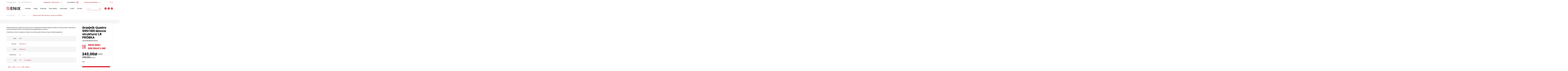

--- FILE ---
content_type: text/html; charset=UTF-8
request_url: https://enix.pl/outlet/grzejnik-quatro-0595-0185-mocca-struktura-18-probka/
body_size: 12705
content:
<!doctype html>
<html lang="pl-PL">
  <head>
  <meta charset="utf-8">
  <meta http-equiv="x-ua-compatible" content="ie=edge">
  <meta name="viewport" content="width=device-width, initial-scale=1, shrink-to-fit=no">
  <link rel="icon" href="https://enix.pl/app/themes/enix/dist/images/favicon.ico" type="image/x-icon">
  <meta name='robots' content='index, follow, max-image-preview:large, max-snippet:-1, max-video-preview:-1' />
<link rel="alternate" hreflang="pl" href="https://enix.pl/outlet/grzejnik-quatro-0595-0185-mocca-struktura-18-probka/" />
<link rel="preload" as="font" href="https://fonts.gstatic.com/s/roboto/v18/KFOmCnqEu92Fr1Mu4mxK.woff2" data-wpacu-preload-font="1" crossorigin>
<link rel="preload" as="font" href="https://fonts.gstatic.com/s/roboto/v18/KFOlCnqEu92Fr1MmEU9fBBc4.woff2" data-wpacu-preload-font="1" crossorigin>
<link rel="preload" as="font" href="https://fonts.gstatic.com/s/poppins/v20/pxiByp8kv8JHgFVrLCz7Z1xlFQ.woff2" data-wpacu-preload-font="1" crossorigin>
<link rel="preload" as="font" href="https://fonts.gstatic.com/s/poppins/v20/pxiEyp8kv8JHgFVrJJfecg.woff2" data-wpacu-preload-font="1" crossorigin>
<link rel="preload" as="font" href="https://fonts.gstatic.com/s/poppins/v20/pxiEyp8kv8JHgFVrJJnecmNE.woff2" data-wpacu-preload-font="1" crossorigin>
<link rel="preload" as="font" href="https://fonts.gstatic.com/s/poppins/v20/pxiByp8kv8JHgFVrLGT9Z1xlFQ.woff2" data-wpacu-preload-font="1" crossorigin>
<link rel="preload" as="font" href="https://fonts.gstatic.com/s/poppins/v20/pxiByp8kv8JHgFVrLCz7Z1JlFc-K.woff2" data-wpacu-preload-font="1" crossorigin>
<link rel="preload" as="font" href="https://fonts.gstatic.com/s/poppins/v20/pxiByp8kv8JHgFVrLGT9Z1JlFc-K.woff2" data-wpacu-preload-font="1" crossorigin>

	<!-- This site is optimized with the Yoast SEO plugin v16.3 - https://yoast.com/wordpress/plugins/seo/ -->
	<title>Grzejnik Quatro 595x185 Mocca struktura 1,8 PRÓBKA | ENIX - Grzejniki, malowanie proszkowe i usługi dla przemysłu</title>
	<meta name="description" content="ENIX - Grzejniki, malowanie proszkowe i usługi dla przemysłu | Grzejnik Quatro 595x185 Mocca struktura 1,8 PRÓBKA | Producent grzejników dekoracyjnych" />
	<link rel="canonical" href="https://enix.pl/outlet/grzejnik-quatro-0595-0185-mocca-struktura-18-probka/" />
	<meta property="og:locale" content="pl_PL" />
	<meta property="og:type" content="article" />
	<meta property="og:title" content="Grzejnik Quatro 595x185 Mocca struktura 1,8 PRÓBKA | ENIX - Grzejniki, malowanie proszkowe i usługi dla przemysłu" />
	<meta property="og:description" content="ENIX - Grzejniki, malowanie proszkowe i usługi dla przemysłu | Grzejnik Quatro 595x185 Mocca struktura 1,8 PRÓBKA | Producent grzejników dekoracyjnych" />
	<meta property="og:url" content="https://enix.pl/outlet/grzejnik-quatro-0595-0185-mocca-struktura-18-probka/" />
	<meta property="og:site_name" content="ENIX - Grzejniki, malowanie proszkowe i usługi dla przemysłu" />
	<meta property="article:publisher" content="https://www.facebook.com/ENIXCreateUBoZ3G9vlGY7Eg" />
	<meta property="article:modified_time" content="2025-05-14T12:08:21+00:00" />
	<meta name="twitter:card" content="summary_large_image" />
	<script type="application/ld+json" class="yoast-schema-graph">{"@context":"https://schema.org","@graph":[{"@type":"Organization","@id":"https://enix.pl/#organization","name":"Enix sp. z o.o.","url":"https://enix.pl/","sameAs":["https://www.facebook.com/ENIXCreateUBoZ3G9vlGY7Eg","https://www.instagram.com/enix.create/","https://pl.linkedin.com/company/enix-sp-z-o-o-","https://pl.pinterest.com/enixcreate/"],"logo":{"@type":"ImageObject","@id":"https://enix.pl/#logo","inLanguage":"pl-PL","url":"https://enix.pl/app/uploads/2021/06/logo-enix.svg","contentUrl":"https://enix.pl/app/uploads/2021/06/logo-enix.svg","width":168,"height":32,"caption":"Enix sp. z o.o."},"image":{"@id":"https://enix.pl/#logo"}},{"@type":"WebSite","@id":"https://enix.pl/#website","url":"https://enix.pl/","name":"ENIX - Grzejniki, malowanie proszkowe i us\u0142ugi dla przemys\u0142u","description":"ENIX to producent grzejnik\u00f3w dekoracyjnych oraz dostawca profesjonalnych us\u0142ug przemys\u0142owych w Krakowie. Oferujemy m.in. malowanie proszkowe, spawanie laserowe, ci\u0119cie pi\u0142\u0105 i laserem.","publisher":{"@id":"https://enix.pl/#organization"},"potentialAction":[{"@type":"SearchAction","target":"https://enix.pl/?s={search_term_string}","query-input":"required name=search_term_string"}],"inLanguage":"pl-PL"},{"@type":"WebPage","@id":"https://enix.pl/outlet/grzejnik-quatro-0595-0185-mocca-struktura-18-probka/#webpage","url":"https://enix.pl/outlet/grzejnik-quatro-0595-0185-mocca-struktura-18-probka/","name":"Grzejnik Quatro 595x185 Mocca struktura 1,8 PR\u00d3BKA | ENIX - Grzejniki, malowanie proszkowe i us\u0142ugi dla przemys\u0142u","isPartOf":{"@id":"https://enix.pl/#website"},"datePublished":"2023-01-16T08:54:26+00:00","dateModified":"2025-05-14T12:08:21+00:00","description":"ENIX - Grzejniki, malowanie proszkowe i us\u0142ugi dla przemys\u0142u | Grzejnik Quatro 595x185 Mocca struktura 1,8 PR\u00d3BKA | Producent grzejnik\u00f3w dekoracyjnych","breadcrumb":{"@id":"https://enix.pl/outlet/grzejnik-quatro-0595-0185-mocca-struktura-18-probka/#breadcrumb"},"inLanguage":"pl-PL","potentialAction":[{"@type":"ReadAction","target":["https://enix.pl/outlet/grzejnik-quatro-0595-0185-mocca-struktura-18-probka/"]}]},{"@type":"BreadcrumbList","@id":"https://enix.pl/outlet/grzejnik-quatro-0595-0185-mocca-struktura-18-probka/#breadcrumb","itemListElement":[{"@type":"ListItem","position":1,"item":{"@type":"WebPage","@id":"https://enix.pl/","url":"https://enix.pl/","name":"Strona g\u0142\u00f3wna"}},{"@type":"ListItem","position":2,"item":{"@type":"WebPage","@id":"https://enix.pl/outlet/","url":"https://enix.pl/outlet/","name":"Outlet"}},{"@type":"ListItem","position":3,"item":{"@id":"https://enix.pl/outlet/grzejnik-quatro-0595-0185-mocca-struktura-18-probka/#webpage"}}]}]}</script>
	<!-- / Yoast SEO plugin. -->



<script>
dataLayer = [{"title":"Grzejnik Quatro 595&#215;185 Mocca struktura 1,8 PR\u00d3BKA","author":"jdropinska","wordcount":27,"logged_in":"false","page_id":36093,"post_date":"2023-01-16 08:54:26","post_type":"product"}];
</script>
<!-- Google Tag Manager -->
<script>(function(w,d,s,l,i){w[l]=w[l]||[];w[l].push({'gtm.start':
new Date().getTime(),event:'gtm.js'});var f=d.getElementsByTagName(s)[0],
j=d.createElement(s),dl=l!='dataLayer'?'&l='+l:'';j.async=true;j.src=
'https://www.googletagmanager.com/gtm.js?id='+i+dl;f.parentNode.insertBefore(j,f);
})(window,document,'script','dataLayer','GTM-K67N4JP');</script>
<!-- End Google Tag Manager --><link href="https://enix.pl/app/uploads/2022/02/Diamenty-Forbes-2022-1.png" rel="preload" as="image" type="image/png"><link href="https://fonts.gstatic.com" rel="preconnect" crossorigin><link href="https://fonts.googleapis.com" rel="preconnect" crossorigin><link href="https://assets.pinterest.com" rel="preconnect"><link href="https://www.googletagmanager.com" rel="preconnect"><link href="https://www.google.com" rel="preconnect"><link href="https://www.gstatic.com" rel="preconnect"><link href="https://www.google-analytics.com" rel="preconnect"><link href="https://stats.g.doubleclick.net" rel="preconnect"><link href="https://log.pinterest.com" rel="preconnect">		<script type="text/javascript">
			window._wpemojiSettings = {"baseUrl":"https:\/\/s.w.org\/images\/core\/emoji\/13.0.1\/72x72\/","ext":".png","svgUrl":"https:\/\/s.w.org\/images\/core\/emoji\/13.0.1\/svg\/","svgExt":".svg","source":{"concatemoji":"https:\/\/enix.pl\/wp\/wp-includes\/js\/wp-emoji-release.min.js?ver=5.7.2"}};
			!function(e,a,t){var n,r,o,i=a.createElement("canvas"),p=i.getContext&&i.getContext("2d");function s(e,t){var a=String.fromCharCode;p.clearRect(0,0,i.width,i.height),p.fillText(a.apply(this,e),0,0);e=i.toDataURL();return p.clearRect(0,0,i.width,i.height),p.fillText(a.apply(this,t),0,0),e===i.toDataURL()}function c(e){var t=a.createElement("script");t.src=e,t.defer=t.type="text/javascript",a.getElementsByTagName("head")[0].appendChild(t)}for(o=Array("flag","emoji"),t.supports={everything:!0,everythingExceptFlag:!0},r=0;r<o.length;r++)t.supports[o[r]]=function(e){if(!p||!p.fillText)return!1;switch(p.textBaseline="top",p.font="600 32px Arial",e){case"flag":return s([127987,65039,8205,9895,65039],[127987,65039,8203,9895,65039])?!1:!s([55356,56826,55356,56819],[55356,56826,8203,55356,56819])&&!s([55356,57332,56128,56423,56128,56418,56128,56421,56128,56430,56128,56423,56128,56447],[55356,57332,8203,56128,56423,8203,56128,56418,8203,56128,56421,8203,56128,56430,8203,56128,56423,8203,56128,56447]);case"emoji":return!s([55357,56424,8205,55356,57212],[55357,56424,8203,55356,57212])}return!1}(o[r]),t.supports.everything=t.supports.everything&&t.supports[o[r]],"flag"!==o[r]&&(t.supports.everythingExceptFlag=t.supports.everythingExceptFlag&&t.supports[o[r]]);t.supports.everythingExceptFlag=t.supports.everythingExceptFlag&&!t.supports.flag,t.DOMReady=!1,t.readyCallback=function(){t.DOMReady=!0},t.supports.everything||(n=function(){t.readyCallback()},a.addEventListener?(a.addEventListener("DOMContentLoaded",n,!1),e.addEventListener("load",n,!1)):(e.attachEvent("onload",n),a.attachEvent("onreadystatechange",function(){"complete"===a.readyState&&t.readyCallback()})),(n=t.source||{}).concatemoji?c(n.concatemoji):n.wpemoji&&n.twemoji&&(c(n.twemoji),c(n.wpemoji)))}(window,document,window._wpemojiSettings);
		</script>
		<style type="text/css">
img.wp-smiley,
img.emoji {
	display: inline !important;
	border: none !important;
	box-shadow: none !important;
	height: 1em !important;
	width: 1em !important;
	margin: 0 .07em !important;
	vertical-align: -0.1em !important;
	background: none !important;
	padding: 0 !important;
}
</style>
	<link rel='stylesheet' id='wp-block-library-css'  href='https://enix.pl/wp/wp-includes/css/dist/block-library/style.min.css?ver=5.7.2' type='text/css' media='all' />
<link rel='stylesheet' id='wc-block-vendors-style-css'  href='https://enix.pl/app/plugins/woocommerce/packages/woocommerce-blocks/build/vendors-style.css?ver=4.7.2' type='text/css' media='all' />
<link rel='stylesheet' id='wc-block-style-css'  href='https://enix.pl/app/plugins/woocommerce/packages/woocommerce-blocks/build/style.css?ver=4.7.2' type='text/css' media='all' />
<link rel='stylesheet' id='contact-form-7-css'  href='https://enix.pl/app/plugins/contact-form-7/includes/css/styles.css?ver=5.4.1' type='text/css' media='all' />
<link rel='stylesheet' id='woocommerce-layout-css'  href='https://enix.pl/app/plugins/woocommerce/assets/css/woocommerce-layout.css?ver=5.2.2' type='text/css' media='all' />
<link rel='stylesheet' id='woocommerce-smallscreen-css'  href='https://enix.pl/app/plugins/woocommerce/assets/css/woocommerce-smallscreen.css?ver=5.2.2' type='text/css' media='only screen and (max-width: 768px)' />
<link rel='stylesheet' id='woocommerce-general-css'  href='https://enix.pl/app/plugins/woocommerce/assets/css/woocommerce.css?ver=5.2.2' type='text/css' media='all' />
<style id='woocommerce-inline-inline-css' type='text/css'>
.woocommerce form .form-row .required { visibility: visible; }
</style>
<link rel='stylesheet' id='wpsl-styles-css'  href='https://enix.pl/app/plugins/wp-store-locator/css/styles.min.css?ver=2.2.234' type='text/css' media='all' />
<link rel='stylesheet' id='google_fonts_poppins-css'  href='//fonts.googleapis.com/css?family=Poppins:300,400,500,600,700&#038;display=swap' type='text/css' media='all' />
<link rel='stylesheet' id='sage/main.css-css'  href='https://enix.pl/app/themes/enix/dist/styles/main.css' type='text/css' media='all' />
<script   type='text/javascript' src='https://enix.pl/wp/wp-includes/js/jquery/jquery.min.js?ver=3.5.1' id='jquery-core-js'></script>
<script   type='text/javascript' src='https://enix.pl/wp/wp-includes/js/jquery/jquery-migrate.min.js?ver=3.3.2' id='jquery-migrate-js'></script>
<link rel="https://api.w.org/" href="https://enix.pl/wp-json/" /><link rel="alternate" type="application/json" href="https://enix.pl/wp-json/wp/v2/product/36093" /><link rel="EditURI" type="application/rsd+xml" title="RSD" href="https://enix.pl/wp/xmlrpc.php?rsd" />
<link rel="wlwmanifest" type="application/wlwmanifest+xml" href="https://enix.pl/wp/wp-includes/wlwmanifest.xml" /> 
<meta name="generator" content="WordPress 5.7.2" />
<meta name="generator" content="WooCommerce 5.2.2" />
<link rel='shortlink' href='https://enix.pl/?p=36093' />
<link rel="alternate" type="application/json+oembed" href="https://enix.pl/wp-json/oembed/1.0/embed?url=https%3A%2F%2Fenix.pl%2Foutlet%2Fgrzejnik-quatro-0595-0185-mocca-struktura-18-probka%2F" />
<link rel="alternate" type="text/xml+oembed" href="https://enix.pl/wp-json/oembed/1.0/embed?url=https%3A%2F%2Fenix.pl%2Foutlet%2Fgrzejnik-quatro-0595-0185-mocca-struktura-18-probka%2F&#038;format=xml" />
<meta name="generator" content="WPML ver:4.4.10 stt:1,3,23,40,45;" />
	<noscript><style>.woocommerce-product-gallery{ opacity: 1 !important; }</style></noscript>
	<script>var pbUnveilThreshold = 200;</script>		<style type="text/css" id="wp-custom-css">
			/* Nagłówki H2 */
h2 {
    font-size: 26px !important;
    color: #e30613 !important;
}

/* Nagłówki H3 */
h3 {
    font-size: 24px !important;
    color: #e30613 !important;
}

/* Nagłówek H1 */
h1 {
    font-size: 32px !important;
    line-height: 1.1em !important;
}

/* Nagłówki w karuzeli slajdów */
.slide_content_title {
    font-size: 32px !important;
    line-height: 1.1em !important;
}

.hero-carousel .slide__content__title {
    font-size: 32px !important;
    line-height: 1.1em !important;
}

@media (min-width: 992px) {
    .hero-carousel .slide__content__title {
        font-size: 40px !important;
        line-height: 1.1em !important;
    }
}		</style>
		  <script type="text/javascript" async defer src="//assets.pinterest.com/js/pinit.js"></script>
  <!-- Global site tag (gtag.js) - Google Analytics -->
  <script async src="https://www.googletagmanager.com/gtag/js?id=UA-46008837-1"></script>
  <script>
    window.dataLayer = window.dataLayer || [];
    function gtag(){dataLayer.push(arguments);}
    gtag('js', new Date());

    gtag('config', 'UA-46008837-1');
  </script>
</head>
  <body class="product-template-default single single-product postid-36093 editor-styles-wrapper theme-enix/resources woocommerce woocommerce-page woocommerce-no-js grzejnik-quatro-0595-0185-mocca-struktura-18-probka app-data index-data singular-data single-data single-product-data single-product-grzejnik-quatro-0595-0185-mocca-struktura-18-probka-data">
        <div class="tpmenu">
  <div class="container">
    <div class="topmenu d-lg-flex">
      <ul class="topmenu__nav">
                  <li><a href="mailto:office@enix.pl">office@enix.pl</a></li>
                          <li>tel. <a href="tel:+48 12 653 53 41">+48 12 653 53 41</a></li>
              </ul>
              <div class="topmenu__woo d-none d-lg-flex">
                      <a href="https://enix.pl/moje-konto/">Zaloguj się / Założ konto <span class="icon svg-container icon-arrow" aria-hidden="true"><svg width="17" height="8" viewbox="0 0 17 8" fill="none" xmlns="http://www.w3.org/2000/svg">
<path d="M16.3536 4.35355C16.5488 4.15829 16.5488 3.84171 16.3536 3.64645L13.1716 0.464466C12.9763 0.269204 12.6597 0.269204 12.4645 0.464466C12.2692 0.659728 12.2692 0.976311 12.4645 1.17157L15.2929 4L12.4645 6.82843C12.2692 7.02369 12.2692 7.34027 12.4645 7.53553C12.6597 7.7308 12.9763 7.7308 13.1716 7.53553L16.3536 4.35355ZM0 4.5L16 4.5V3.5L0 3.5L0 4.5Z" fill="#a6a6a6"/>
</svg>
</span></a>
                    <a href="https://enix.pl/koszyk/" class="cartlink">0 produktów <span class="icon svg-container" aria-hidden="true"><svg width="23" height="19" viewbox="0 0 23 19" fill="white" xmlns="http://www.w3.org/2000/svg">
<path d="M4.36808 4.75L8.87321 0.2831C9.06392 0.0950001 9.31404 0 9.56417 0C10.1516 0 10.5417 0.47975 10.5417 0.97755C10.5417 1.21505 10.4535 1.45635 10.2551 1.653L7.13096 4.75H4.36808ZM15.869 4.75H18.6319L14.1268 0.2831C13.9361 0.0950001 13.686 0 13.4358 0C12.8484 0 12.4583 0.47975 12.4583 0.97755C12.4583 1.21505 12.5465 1.45635 12.7449 1.653L15.869 4.75ZM19.4177 8.55L19.4024 8.58895L15.9543 17.1H7.04567L3.59854 8.58705L3.58321 8.55H19.4177ZM23 6.65H0V8.55H0.616208C1.12796 8.55 1.59467 8.8388 1.81988 9.2948L5.75 19H17.25L21.1811 9.2967C21.4044 8.83975 21.873 8.55 22.3847 8.55H23V6.65Z"/>
</svg>
</span></a>
          <a href="">Strefa profesjonalisty <span class="icon svg-container icon-arrow" aria-hidden="true"><svg width="17" height="8" viewbox="0 0 17 8" fill="none" xmlns="http://www.w3.org/2000/svg">
<path d="M16.3536 4.35355C16.5488 4.15829 16.5488 3.84171 16.3536 3.64645L13.1716 0.464466C12.9763 0.269204 12.6597 0.269204 12.4645 0.464466C12.2692 0.659728 12.2692 0.976311 12.4645 1.17157L15.2929 4L12.4645 6.82843C12.2692 7.02369 12.2692 7.34027 12.4645 7.53553C12.6597 7.7308 12.9763 7.7308 13.1716 7.53553L16.3536 4.35355ZM0 4.5L16 4.5V3.5L0 3.5L0 4.5Z" fill="#a6a6a6"/>
</svg>
</span></a>
        </div>
                    <div class="language-selector d-none d-lg-flex">
          <div class="language-selector__selector">
            pl
          </div>
          <div class="language-switcher">
            <ul><li><a href="https://enix.pl/en/">en</a></li><li><a href="https://enix.pl/de/">de</a></li><li><a href="https://enix.pl/ru/">ru</a></li><li><a href="https://enix.pl/hu/">hu</a></li></ul>
          </div>
        </div>
          </div>
  </div>
</div>
<header class="mainmenu d-none d-lg-flex">
  <div class="container mainmenu__container">
    <a class="mainmenu__logo" href="https://enix.pl/"><img src="https://enix.pl/app/themes/enix/dist/images/logo.svg" alt="ENIX &amp;#8211; Grzejniki, malowanie proszkowe i usługi dla przemysłu"></a>
    <nav class="mainmenu__nav">
              <div class="menu-main-menu-container"><ul id="menu-main-menu" class="nav"><li id="menu-item-134" class="menu-item menu-item-type-post_type menu-item-object-page menu-item-134"><a href="https://enix.pl/grzejniki-dekoracyjne/">Produkty</a></li>
<li id="menu-item-39578" class="menu-item menu-item-type-post_type menu-item-object-page menu-item-39578"><a href="https://enix.pl/uslugi/">Usługi</a></li>
<li id="menu-item-6496" class="menu-item menu-item-type-post_type_archive menu-item-object-inspiracja menu-item-6496"><a href="https://enix.pl/inspiracje/">Inspiracje</a></li>
<li id="menu-item-132" class="menu-item menu-item-type-post_type menu-item-object-page menu-item-132"><a href="https://enix.pl/dokumenty-techniczne/">Baza wiedzy</a></li>
<li id="menu-item-131" class="menu-item menu-item-type-post_type menu-item-object-page menu-item-131"><a href="https://enix.pl/gdzie-kupic-grzejniki-enix/">Gdzie kupić</a></li>
<li id="menu-item-35713" class="menu-item menu-item-type-post_type menu-item-object-page current_page_parent menu-item-35713"><a href="https://enix.pl/outlet/">Outlet</a></li>
<li id="menu-item-130" class="menu-item menu-item-type-post_type menu-item-object-page menu-item-130"><a href="https://enix.pl/kontakt/">Kontakt</a></li>
</ul></div>
          </nav>
    <div class="mainmenu__search">
      <form role="search" method="get" id="searchform" class="search-form" action="https://enix.pl/">
    <input type="text" value="" name="s" id="s" class="search-field" placeholder="szukaj" />
    <button type="submit" id="searchsubmit" class="search-submit"><svg version="1.1" id="Layer_1" xmlns="http://www.w3.org/2000/svg" xmlns:xlink="http://www.w3.org/1999/xlink" x="0px" y="0px"
	 width="16px" height="16px" viewbox="0 0 16 16" enable-background="new 0 0 16 16" xml:space="preserve">
<g>
	<path fill="#E30613" d="M6.652,13.155c-1.736,0-3.369-0.676-4.597-1.904c-2.534-2.535-2.534-6.659,0-9.193		c1.228-1.228,2.86-1.903,4.597-1.903c1.736,0,3.368,0.676,4.596,1.903c2.534,2.535,2.534,6.659,0,9.193		C10.021,12.479,8.388,13.155,6.652,13.155z M6.652,1.154c-1.469,0-2.851,0.572-3.89,1.61c-2.144,2.145-2.144,5.635,0,7.779		c1.039,1.039,2.42,1.611,3.89,1.611c1.469,0,2.85-0.572,3.889-1.611c2.144-2.145,2.144-5.635,0-7.779		C9.502,1.726,8.121,1.154,6.652,1.154z"/>

		<rect x="9.943" y="12.695" transform="matrix(0.7073 0.707 -0.707 0.7073 13.1903 -5.4641)" fill="#E30613" width="6.499" height="1"/>

		<rect x="10.468" y="10.221" transform="matrix(0.7071 0.7071 -0.7071 0.7071 10.7198 -4.4386)" fill="#E30613" width="0.5" height="1"/>
</g>
</svg>
</button>
</form>

    </div>
    <div class="mainmenu__social">
              <a href="https://www.facebook.com/ENIXCreate" target="_blank" data-target="_new"><img src="https://enix.pl/app/themes/enix/dist/images/ico_facebook.svg" target="_blank" alt="Facebook"></a>
                    <a href="https://pl.linkedin.com/company/enix-sp-z-o-o-" target="_blank" data-target="_new"><img src="https://enix.pl/app/themes/enix/dist/images/ico_linkedin.svg" target="_blank" alt="LinkedIn"></a>
                    <a href="https://www.instagram.com/enix.create/" target="_blank" data-target="_new"><img src="https://enix.pl/app/themes/enix/dist/images/ico_instagram.svg" target="_blank" alt="Instagram"></a>
          </div>
  </div>
</header>

<div class="mainmenu-mobile d-lg-none">
  <a class="mainmenu-mobile__logo" href="https://enix.pl/"><img src="https://enix.pl/app/themes/enix/dist/images/logo.svg" alt="ENIX &amp;#8211; Grzejniki, malowanie proszkowe i usługi dla przemysłu"></a>
      <a href="https://enix.pl/koszyk/" class="cartlinkmobile"><span class="icon svg-container" aria-hidden="true"><svg width="23" height="19" viewbox="0 0 23 19" fill="white" xmlns="http://www.w3.org/2000/svg">
<path d="M4.36808 4.75L8.87321 0.2831C9.06392 0.0950001 9.31404 0 9.56417 0C10.1516 0 10.5417 0.47975 10.5417 0.97755C10.5417 1.21505 10.4535 1.45635 10.2551 1.653L7.13096 4.75H4.36808ZM15.869 4.75H18.6319L14.1268 0.2831C13.9361 0.0950001 13.686 0 13.4358 0C12.8484 0 12.4583 0.47975 12.4583 0.97755C12.4583 1.21505 12.5465 1.45635 12.7449 1.653L15.869 4.75ZM19.4177 8.55L19.4024 8.58895L15.9543 17.1H7.04567L3.59854 8.58705L3.58321 8.55H19.4177ZM23 6.65H0V8.55H0.616208C1.12796 8.55 1.59467 8.8388 1.81988 9.2948L5.75 19H17.25L21.1811 9.2967C21.4044 8.83975 21.873 8.55 22.3847 8.55H23V6.65Z"/>
</svg>
</span><span class="counter">0</span></a>
    <div class="mainmenu-mobile__burger js-menu-open">
    <span class="burger"></span>
  </div>
  <nav class="mainmenu-mobile__nav  woomenu">
    <div class="nav-wrapper">
      <div class="mainmenu__search">
        <form role="search" method="get" id="searchform" class="search-form" action="https://enix.pl/">
    <input type="text" value="" name="s" id="s" class="search-field" placeholder="szukaj" />
    <button type="submit" id="searchsubmit" class="search-submit"><svg version="1.1" id="Layer_1" xmlns="http://www.w3.org/2000/svg" xmlns:xlink="http://www.w3.org/1999/xlink" x="0px" y="0px"
	 width="16px" height="16px" viewbox="0 0 16 16" enable-background="new 0 0 16 16" xml:space="preserve">
<g>
	<path fill="#E30613" d="M6.652,13.155c-1.736,0-3.369-0.676-4.597-1.904c-2.534-2.535-2.534-6.659,0-9.193		c1.228-1.228,2.86-1.903,4.597-1.903c1.736,0,3.368,0.676,4.596,1.903c2.534,2.535,2.534,6.659,0,9.193		C10.021,12.479,8.388,13.155,6.652,13.155z M6.652,1.154c-1.469,0-2.851,0.572-3.89,1.61c-2.144,2.145-2.144,5.635,0,7.779		c1.039,1.039,2.42,1.611,3.89,1.611c1.469,0,2.85-0.572,3.889-1.611c2.144-2.145,2.144-5.635,0-7.779		C9.502,1.726,8.121,1.154,6.652,1.154z"/>

		<rect x="9.943" y="12.695" transform="matrix(0.7073 0.707 -0.707 0.7073 13.1903 -5.4641)" fill="#E30613" width="6.499" height="1"/>

		<rect x="10.468" y="10.221" transform="matrix(0.7071 0.7071 -0.7071 0.7071 10.7198 -4.4386)" fill="#E30613" width="0.5" height="1"/>
</g>
</svg>
</button>
</form>

      </div>
              <div class="menu-main-menu-container"><ul id="menu-main-menu-1" class="nav"><li class="menu-item menu-item-type-post_type menu-item-object-page menu-item-134"><a href="https://enix.pl/grzejniki-dekoracyjne/">Produkty</a></li>
<li class="menu-item menu-item-type-post_type menu-item-object-page menu-item-39578"><a href="https://enix.pl/uslugi/">Usługi</a></li>
<li class="menu-item menu-item-type-post_type_archive menu-item-object-inspiracja menu-item-6496"><a href="https://enix.pl/inspiracje/">Inspiracje</a></li>
<li class="menu-item menu-item-type-post_type menu-item-object-page menu-item-132"><a href="https://enix.pl/dokumenty-techniczne/">Baza wiedzy</a></li>
<li class="menu-item menu-item-type-post_type menu-item-object-page menu-item-131"><a href="https://enix.pl/gdzie-kupic-grzejniki-enix/">Gdzie kupić</a></li>
<li class="menu-item menu-item-type-post_type menu-item-object-page current_page_parent menu-item-35713"><a href="https://enix.pl/outlet/">Outlet</a></li>
<li class="menu-item menu-item-type-post_type menu-item-object-page menu-item-130"><a href="https://enix.pl/kontakt/">Kontakt</a></li>
</ul></div>
                    <ul class="nav mobile__woo">
                      <li><a href="https://enix.pl/moje-konto/" class="acc">Zaloguj się / Założ konto <span class="icon svg-container icon-arrow" aria-hidden="true"><svg width="32" height="32" viewbox="0 0 32 32" fill="none" xmlns="http://www.w3.org/2000/svg">
<path d="M16 0.875C7.64659 0.875 0.875 7.64659 0.875 16C0.875 24.3534 7.64659 31.125 16 31.125C24.3534 31.125 31.125 24.3534 31.125 16C31.125 7.64659 24.3534 0.875 16 0.875ZM16 29.9375C8.30341 29.9375 2.0625 23.6966 2.0625 16C2.0625 8.30341 8.30341 2.0625 16 2.0625C23.6966 2.0625 29.9375 8.30341 29.9375 16C29.9375 23.6966 23.6966 29.9375 16 29.9375Z" fill="black" stroke="black" stroke-width="0.25"/>
<path d="M11.3062 9.61556C11.3062 12.2033 13.4122 14.3093 16 14.3093L20.5687 9.61556H20.6937C20.6937 9.61551 20.6937 9.61546 20.6937 9.61541C20.6936 7.02769 18.5877 4.92181 16 4.92181C13.4122 4.92181 11.3062 7.02778 11.3062 9.61556ZM12.4937 9.61244C12.4937 7.6814 14.0659 6.10619 16 6.10619C17.9338 6.10619 19.5062 7.68439 19.5062 9.61556C19.5062 11.5466 17.934 13.1218 16 13.1218C14.0661 13.1218 12.4937 11.5436 12.4937 9.61244Z" fill="black" stroke="black" stroke-width="0.25"/>
<path d="M22.6719 24.2625C22.6719 24.5909 22.9372 24.8563 23.2656 24.8563C23.594 24.8563 23.8594 24.5909 23.8594 24.2625V19.575C23.8594 17.3091 22.0159 15.4656 19.75 15.4656H12.25C9.98409 15.4656 8.14062 17.3091 8.14062 19.575V24.2625C8.14062 24.5909 8.40596 24.8563 8.73438 24.8563C9.06279 24.8563 9.32812 24.5909 9.32812 24.2625V19.575C9.32812 17.9628 10.6378 16.6531 12.25 16.6531H19.75C21.3622 16.6531 22.6719 17.9628 22.6719 19.575V24.2625Z" fill="black" stroke="black" stroke-width="0.25"/>
</svg>
</span></a></li>
                    <li><a href="" class="profes">Strefa profesjonalisty <span class="icon svg-container icon-arrow" aria-hidden="true"><svg width="17" height="8" viewbox="0 0 17 8" fill="none" xmlns="http://www.w3.org/2000/svg">
<path d="M16.3536 4.35355C16.5488 4.15829 16.5488 3.84171 16.3536 3.64645L13.1716 0.464466C12.9763 0.269204 12.6597 0.269204 12.4645 0.464466C12.2692 0.659728 12.2692 0.976311 12.4645 1.17157L15.2929 4L12.4645 6.82843C12.2692 7.02369 12.2692 7.34027 12.4645 7.53553C12.6597 7.7308 12.9763 7.7308 13.1716 7.53553L16.3536 4.35355ZM0 4.5L16 4.5V3.5L0 3.5L0 4.5Z" fill="#a6a6a6"/>
</svg>
</span></a></li>
        </ul>
                    <div class="language-switcher-list">
          <ul><li>pl</li><li><a href="https://enix.pl/en/">en</a></li><li><a href="https://enix.pl/de/">de</a></li><li><a href="https://enix.pl/ru/">ru</a></li><li><a href="https://enix.pl/hu/">hu</a></li></ul>
        </div>
          </div>
  </nav>
</div>
    <div class="wrap" role="document">
      <div class="content">
        <main class="main">
                 <div class="breadcrumbs">
    <div class="container">
      <ol class="breadcrumbs__list"><li><a href="https://enix.pl" title="Strona główna">Strona główna</a></li><li class="separator" aria-hidden="true"></li><li><a href="https://enix.pl/outlet/" title="Outlet">Outlet</a></li><li class="separator" aria-hidden="true"></li><li><span>Grzejnik Quatro 595&#215;185 Mocca struktura 1,8 PRÓBKA</span></li></ol>
    </div>
  </div>
    <div class="container">
      <div class="row">
        <div class="col-lg-8">
          <section class="outlet-hero">
  <div class="outlet-hero__image">
      </div>
</section>
          <div class="d-lg-none"><section class="sidebar">
  <div class="sidebar__content">
    <h1>Grzejnik Quatro 595&#215;185 Mocca struktura 1,8 PRÓBKA</h1>
          <div class="sidebar__content__short">Q0005950185123030029</div>
        <div class="sidebar__content__producer">
      <img src="https://enix.pl/app/uploads/2021/04/deko.svg" class="sidebar__content__producer__logo" />
      <p class="sidebar__content__producer__name">
                  Grzejniki dekoracyjne              </p>
    </div>

    <form action="https://enix.pl/koszyk/" method="get">
      <div class="sidebar__content__price">
        <p class="netto"><span class="woocommerce-Price-amount amount"><bdi>243,00<span class="woocommerce-Price-currencySymbol">&#122;&#322;</span></bdi></span> <span class="price_type">netto</span></p>
        <p class="brutto"><span class="woocommerce-Price-amount amount"><bdi>298,89<span class="woocommerce-Price-currencySymbol">&#122;&#322;</span></bdi></span> <span class="price_type">brutto</span></p>
      </div>
      <div class="sidebar__content__qty">
        <label>Ilość</label>
        	<div class="quantity hidden">
		<input type="hidden" id="quantity_6971605d6b35c" class="qty" name="quantity" value="1" />
	</div>
	      </div>
              <input type="hidden" name="add-to-cart" value="36093">
        <button type="submit" class="btn btn-cart">
          <span class="icon svg-container" aria-hidden="true"><svg width="11" height="11" viewbox="0 0 11 11" fill="white" xmlns="http://www.w3.org/2000/svg">
<path d="M6.77734 4.04102H10.3027V6.58984H6.77734V10.5742H4.0918V6.58984H0.556641V4.04102H4.0918V0.222656H6.77734V4.04102Z"/>
</svg>
</span> <span class="icon svg-container icon-cart" aria-hidden="true"><svg width="23" height="19" viewbox="0 0 23 19" fill="white" xmlns="http://www.w3.org/2000/svg">
<path d="M4.36808 4.75L8.87321 0.2831C9.06392 0.0950001 9.31404 0 9.56417 0C10.1516 0 10.5417 0.47975 10.5417 0.97755C10.5417 1.21505 10.4535 1.45635 10.2551 1.653L7.13096 4.75H4.36808ZM15.869 4.75H18.6319L14.1268 0.2831C13.9361 0.0950001 13.686 0 13.4358 0C12.8484 0 12.4583 0.47975 12.4583 0.97755C12.4583 1.21505 12.5465 1.45635 12.7449 1.653L15.869 4.75ZM19.4177 8.55L19.4024 8.58895L15.9543 17.1H7.04567L3.59854 8.58705L3.58321 8.55H19.4177ZM23 6.65H0V8.55H0.616208C1.12796 8.55 1.59467 8.8388 1.81988 9.2948L5.75 19H17.25L21.1811 9.2967C21.4044 8.83975 21.873 8.55 22.3847 8.55H23V6.65Z"/>
</svg>
</span> Dodaj do koszyka        </button>
            <a href="https://enix.pl/kontakt/#contact" target="_blank" class="btn button--outline btn-contact">Zapytaj o produkt</a>
    </form>

    <div class="sidebar__content__info">
      <div class="info">Ilość w magazynie: <b> 1 </b></div>
              <div class="info with-tooltip"><b>3 dni robocze</b> <a href="#" class="ico_tooltip"><svg width="20" height="20" viewbox="0 0 20 20" fill="none" xmlns="http://www.w3.org/2000/svg">
<circle cx="10" cy="10" r="10" fill="#E30613" fill-opacity="0.15"/>
<path d="M10.3617 6C10.5404 6 10.6915 6.05832 10.8149 6.17496C10.9383 6.2916 11 6.43439 11 6.60332C11 6.76823 10.9362 6.91101 10.8085 7.03167C10.6851 7.14832 10.5362 7.20664 10.3617 7.20664C10.1872 7.20664 10.0362 7.14832 9.90851 7.03167C9.78511 6.91101 9.7234 6.76823 9.7234 6.60332C9.7234 6.43439 9.78511 6.2916 9.90851 6.17496C10.0319 6.05832 10.183 6 10.3617 6ZM10.4447 8.39517L9.18085 12.6244C9.09574 12.91 9.05319 13.0809 9.05319 13.1373C9.05319 13.2016 9.07234 13.2539 9.11064 13.2941C9.15319 13.3343 9.20213 13.3544 9.25745 13.3544C9.32128 13.3544 9.39787 13.3223 9.48723 13.2579C9.72979 13.0769 9.97447 12.8195 10.2213 12.4857L10.4447 12.6244C10.1553 13.0427 9.81489 13.3947 9.4234 13.6802C9.13404 13.8934 8.85745 14 8.59362 14C8.41915 14 8.2766 13.9517 8.16596 13.8552C8.05532 13.7547 8 13.63 8 13.4811C8 13.3323 8.05319 13.085 8.15957 12.7391L8.98936 10.0362C9.12553 9.59377 9.19362 9.31624 9.19362 9.20362C9.19362 9.11513 9.15957 9.04274 9.09149 8.98643C9.02766 8.93012 8.9383 8.90196 8.8234 8.90196C8.72979 8.90196 8.53617 8.92408 8.24255 8.96833V8.73303L10.4447 8.39517Z" fill="#E30613"/>
</svg>
<span>na stanie magazynowym</span></a></div>
        <div class="info with-tooltip"><div>Najtańsza dostawa: <b>20 PLN netto</b></div> <a href="#" class="ico_tooltip"><svg width="20" height="20" viewbox="0 0 20 20" fill="none" xmlns="http://www.w3.org/2000/svg">
<circle cx="10" cy="10" r="10" fill="#E30613" fill-opacity="0.15"/>
<path d="M10.3617 6C10.5404 6 10.6915 6.05832 10.8149 6.17496C10.9383 6.2916 11 6.43439 11 6.60332C11 6.76823 10.9362 6.91101 10.8085 7.03167C10.6851 7.14832 10.5362 7.20664 10.3617 7.20664C10.1872 7.20664 10.0362 7.14832 9.90851 7.03167C9.78511 6.91101 9.7234 6.76823 9.7234 6.60332C9.7234 6.43439 9.78511 6.2916 9.90851 6.17496C10.0319 6.05832 10.183 6 10.3617 6ZM10.4447 8.39517L9.18085 12.6244C9.09574 12.91 9.05319 13.0809 9.05319 13.1373C9.05319 13.2016 9.07234 13.2539 9.11064 13.2941C9.15319 13.3343 9.20213 13.3544 9.25745 13.3544C9.32128 13.3544 9.39787 13.3223 9.48723 13.2579C9.72979 13.0769 9.97447 12.8195 10.2213 12.4857L10.4447 12.6244C10.1553 13.0427 9.81489 13.3947 9.4234 13.6802C9.13404 13.8934 8.85745 14 8.59362 14C8.41915 14 8.2766 13.9517 8.16596 13.8552C8.05532 13.7547 8 13.63 8 13.4811C8 13.3323 8.05319 13.085 8.15957 12.7391L8.98936 10.0362C9.12553 9.59377 9.19362 9.31624 9.19362 9.20362C9.19362 9.11513 9.15957 9.04274 9.09149 8.98643C9.02766 8.93012 8.9383 8.90196 8.8234 8.90196C8.72979 8.90196 8.53617 8.92408 8.24255 8.96833V8.73303L10.4447 8.39517Z" fill="#E30613"/>
</svg>
<span>dostawa uzależniona jest od wagi i gabarytów grzejnika</span></a></div>
        <div class="info">
          <a href="https://enix.pl/kontakt/" target="_blank" class="btn button--white button--arrow btn--phone">Zamów telefonicznie <span class="icon svg-container" aria-hidden="true"><svg width="17" height="8" viewbox="0 0 17 8" fill="none" xmlns="http://www.w3.org/2000/svg">
<path d="M16.3536 4.35355C16.5488 4.15829 16.5488 3.84171 16.3536 3.64645L13.1716 0.464466C12.9763 0.269204 12.6597 0.269204 12.4645 0.464466C12.2692 0.659728 12.2692 0.976311 12.4645 1.17157L15.2929 4L12.4645 6.82843C12.2692 7.02369 12.2692 7.34027 12.4645 7.53553C12.6597 7.7308 12.9763 7.7308 13.1716 7.53553L16.3536 4.35355ZM0 4.5L16 4.5V3.5L0 3.5L0 4.5Z" fill="#a6a6a6"/>
</svg>
</span></a>
        </div>
          </div>
  </div>
</section>
</div>
          <section class="outlet-content">
  <div class="outlet-content__desc">
    <p>Grzejnik dekoracyjny, elegancki, przeznaczony szczeg&oacute;lnie do &#322;azienek. Regularne przej&#347;cia mi&#281;dzy profilami wp&#322;ywaj&#261; na harmonijny efekt wizualny, ale r&oacute;wnie&#380; podnosz&#261; jego praktyczne walory. </p>
<p>W zestawie uchwyty do grzejnika. Zestaw nie zawiera grza&#322;ki. Ilustracje maj&#261; charakter pogl&#261;dowy.</p>
  </div>
        <table>
      <tr><td>Moc:</td><td class="value">Δ50: </td></tr>
      <tr><td>Wymiar:</td><td class="value">59,5x12,5 cm</td></tr>
      <tr><td>Kolor:</td><td class="value">ENIX Mocca </td></tr>
      <tr><td>Podłączenie:</td><td class="value">1,8</td></tr>
      <tr><td>Typ:</td><td class="value">
        CO<span>|</span>CO z grzałką      </td></tr>
    </table>
    <div class="profits">
    <div class="container">
      <h2 class="profits__title">Cechy produktu</h2>
      <p class="profits__desc"></p>
      <div class="row">
              </div>
    </div>
  </div>
  <div class="product-files-to-download">
    <div class="container">
      <div class="product-files-to-download__wrapper">
        <h2 class="product-files-to-download__title">Pliki do pobrania</h2>
        <div class="product-files-to-download__items">
          <div class="accordion">
                      </div>
        </div>
      </div>
    </div>
  </div>
</section>
        </div>
        <div class="col-lg-4 d-none d-lg-block">
          <section class="sidebar">
  <div class="sidebar__content">
    <h1>Grzejnik Quatro 595&#215;185 Mocca struktura 1,8 PRÓBKA</h1>
          <div class="sidebar__content__short">Q0005950185123030029</div>
        <div class="sidebar__content__producer">
      <img src="https://enix.pl/app/uploads/2021/04/deko.svg" class="sidebar__content__producer__logo" />
      <p class="sidebar__content__producer__name">
                  Grzejniki dekoracyjne              </p>
    </div>

    <form action="https://enix.pl/koszyk/" method="get">
      <div class="sidebar__content__price">
        <p class="netto"><span class="woocommerce-Price-amount amount"><bdi>243,00<span class="woocommerce-Price-currencySymbol">&#122;&#322;</span></bdi></span> <span class="price_type">netto</span></p>
        <p class="brutto"><span class="woocommerce-Price-amount amount"><bdi>298,89<span class="woocommerce-Price-currencySymbol">&#122;&#322;</span></bdi></span> <span class="price_type">brutto</span></p>
      </div>
      <div class="sidebar__content__qty">
        <label>Ilość</label>
        	<div class="quantity hidden">
		<input type="hidden" id="quantity_6971605d6c860" class="qty" name="quantity" value="1" />
	</div>
	      </div>
              <input type="hidden" name="add-to-cart" value="36093">
        <button type="submit" class="btn btn-cart">
          <span class="icon svg-container" aria-hidden="true"><svg width="11" height="11" viewbox="0 0 11 11" fill="white" xmlns="http://www.w3.org/2000/svg">
<path d="M6.77734 4.04102H10.3027V6.58984H6.77734V10.5742H4.0918V6.58984H0.556641V4.04102H4.0918V0.222656H6.77734V4.04102Z"/>
</svg>
</span> <span class="icon svg-container icon-cart" aria-hidden="true"><svg width="23" height="19" viewbox="0 0 23 19" fill="white" xmlns="http://www.w3.org/2000/svg">
<path d="M4.36808 4.75L8.87321 0.2831C9.06392 0.0950001 9.31404 0 9.56417 0C10.1516 0 10.5417 0.47975 10.5417 0.97755C10.5417 1.21505 10.4535 1.45635 10.2551 1.653L7.13096 4.75H4.36808ZM15.869 4.75H18.6319L14.1268 0.2831C13.9361 0.0950001 13.686 0 13.4358 0C12.8484 0 12.4583 0.47975 12.4583 0.97755C12.4583 1.21505 12.5465 1.45635 12.7449 1.653L15.869 4.75ZM19.4177 8.55L19.4024 8.58895L15.9543 17.1H7.04567L3.59854 8.58705L3.58321 8.55H19.4177ZM23 6.65H0V8.55H0.616208C1.12796 8.55 1.59467 8.8388 1.81988 9.2948L5.75 19H17.25L21.1811 9.2967C21.4044 8.83975 21.873 8.55 22.3847 8.55H23V6.65Z"/>
</svg>
</span> Dodaj do koszyka        </button>
            <a href="https://enix.pl/kontakt/#contact" target="_blank" class="btn button--outline btn-contact">Zapytaj o produkt</a>
    </form>

    <div class="sidebar__content__info">
      <div class="info">Ilość w magazynie: <b> 1 </b></div>
              <div class="info with-tooltip"><b>3 dni robocze</b> <a href="#" class="ico_tooltip"><svg width="20" height="20" viewbox="0 0 20 20" fill="none" xmlns="http://www.w3.org/2000/svg">
<circle cx="10" cy="10" r="10" fill="#E30613" fill-opacity="0.15"/>
<path d="M10.3617 6C10.5404 6 10.6915 6.05832 10.8149 6.17496C10.9383 6.2916 11 6.43439 11 6.60332C11 6.76823 10.9362 6.91101 10.8085 7.03167C10.6851 7.14832 10.5362 7.20664 10.3617 7.20664C10.1872 7.20664 10.0362 7.14832 9.90851 7.03167C9.78511 6.91101 9.7234 6.76823 9.7234 6.60332C9.7234 6.43439 9.78511 6.2916 9.90851 6.17496C10.0319 6.05832 10.183 6 10.3617 6ZM10.4447 8.39517L9.18085 12.6244C9.09574 12.91 9.05319 13.0809 9.05319 13.1373C9.05319 13.2016 9.07234 13.2539 9.11064 13.2941C9.15319 13.3343 9.20213 13.3544 9.25745 13.3544C9.32128 13.3544 9.39787 13.3223 9.48723 13.2579C9.72979 13.0769 9.97447 12.8195 10.2213 12.4857L10.4447 12.6244C10.1553 13.0427 9.81489 13.3947 9.4234 13.6802C9.13404 13.8934 8.85745 14 8.59362 14C8.41915 14 8.2766 13.9517 8.16596 13.8552C8.05532 13.7547 8 13.63 8 13.4811C8 13.3323 8.05319 13.085 8.15957 12.7391L8.98936 10.0362C9.12553 9.59377 9.19362 9.31624 9.19362 9.20362C9.19362 9.11513 9.15957 9.04274 9.09149 8.98643C9.02766 8.93012 8.9383 8.90196 8.8234 8.90196C8.72979 8.90196 8.53617 8.92408 8.24255 8.96833V8.73303L10.4447 8.39517Z" fill="#E30613"/>
</svg>
<span>na stanie magazynowym</span></a></div>
        <div class="info with-tooltip"><div>Najtańsza dostawa: <b>20 PLN netto</b></div> <a href="#" class="ico_tooltip"><svg width="20" height="20" viewbox="0 0 20 20" fill="none" xmlns="http://www.w3.org/2000/svg">
<circle cx="10" cy="10" r="10" fill="#E30613" fill-opacity="0.15"/>
<path d="M10.3617 6C10.5404 6 10.6915 6.05832 10.8149 6.17496C10.9383 6.2916 11 6.43439 11 6.60332C11 6.76823 10.9362 6.91101 10.8085 7.03167C10.6851 7.14832 10.5362 7.20664 10.3617 7.20664C10.1872 7.20664 10.0362 7.14832 9.90851 7.03167C9.78511 6.91101 9.7234 6.76823 9.7234 6.60332C9.7234 6.43439 9.78511 6.2916 9.90851 6.17496C10.0319 6.05832 10.183 6 10.3617 6ZM10.4447 8.39517L9.18085 12.6244C9.09574 12.91 9.05319 13.0809 9.05319 13.1373C9.05319 13.2016 9.07234 13.2539 9.11064 13.2941C9.15319 13.3343 9.20213 13.3544 9.25745 13.3544C9.32128 13.3544 9.39787 13.3223 9.48723 13.2579C9.72979 13.0769 9.97447 12.8195 10.2213 12.4857L10.4447 12.6244C10.1553 13.0427 9.81489 13.3947 9.4234 13.6802C9.13404 13.8934 8.85745 14 8.59362 14C8.41915 14 8.2766 13.9517 8.16596 13.8552C8.05532 13.7547 8 13.63 8 13.4811C8 13.3323 8.05319 13.085 8.15957 12.7391L8.98936 10.0362C9.12553 9.59377 9.19362 9.31624 9.19362 9.20362C9.19362 9.11513 9.15957 9.04274 9.09149 8.98643C9.02766 8.93012 8.9383 8.90196 8.8234 8.90196C8.72979 8.90196 8.53617 8.92408 8.24255 8.96833V8.73303L10.4447 8.39517Z" fill="#E30613"/>
</svg>
<span>dostawa uzależniona jest od wagi i gabarytów grzejnika</span></a></div>
        <div class="info">
          <a href="https://enix.pl/kontakt/" target="_blank" class="btn button--white button--arrow btn--phone">Zamów telefonicznie <span class="icon svg-container" aria-hidden="true"><svg width="17" height="8" viewbox="0 0 17 8" fill="none" xmlns="http://www.w3.org/2000/svg">
<path d="M16.3536 4.35355C16.5488 4.15829 16.5488 3.84171 16.3536 3.64645L13.1716 0.464466C12.9763 0.269204 12.6597 0.269204 12.4645 0.464466C12.2692 0.659728 12.2692 0.976311 12.4645 1.17157L15.2929 4L12.4645 6.82843C12.2692 7.02369 12.2692 7.34027 12.4645 7.53553C12.6597 7.7308 12.9763 7.7308 13.1716 7.53553L16.3536 4.35355ZM0 4.5L16 4.5V3.5L0 3.5L0 4.5Z" fill="#a6a6a6"/>
</svg>
</span></a>
        </div>
          </div>
  </div>
</section>
        </div>
      </div>
    </div>
                  </main>
              </div>
    </div>
        <footer class="footer">
  <div class="container">
    <div class="footer__ue text-center">
      <img src="https://enix.pl/app/themes/enix/dist/images/ue.png" alt="">
    </div>
    <div class="row align-items-center">
      <div class="col-lg-6">
        <div class="footer-left">
          <a class="footer__logo" href="https://enix.pl/"><img src="https://enix.pl/app/themes/enix/dist/images/logo-footer.svg" alt="ENIX &amp;#8211; Grzejniki, malowanie proszkowe i usługi dla przemysłu"></a>
          <div class="footer__copy">COPYRIGHT &copy; ENIX, 2013-2026</div>
        </div>
      </div>
      <div class="col-lg-6">
        <div class="footer-right">
          <div class="footer__social">
                          <a href="https://www.facebook.com/ENIXCreate" target="_blank" data-target="_new"><img src="https://enix.pl/app/themes/enix/dist/images/ico_facebook.svg" target="_blank" alt="Facebook"></a>
                                      <a href="https://pl.linkedin.com/company/enix-sp-z-o-o-" target="_blank" data-target="_new"><img src="https://enix.pl/app/themes/enix/dist/images/ico_linkedin.svg" target="_blank" alt="LinkedIn"></a>
                                      <a href="https://www.instagram.com/enix.create/" target="_blank" data-target="_new"><img src="https://enix.pl/app/themes/enix/dist/images/ico_instagram.svg" target="_blank" alt="Instagram"></a>
                      </div>
          <a href="#" class="footer__back footer__back--desktop jsScrollTop">Powrót do góry<span></span></a>
        </div>
      </div>
    </div>
    <div class="row">
      <div class="col-6 col-md-4 col-lg-2">
        <section class="widget nav_menu-4 widget_nav_menu"><h3>Produkty</h3><div class="menu-footer-menu-1-container"><ul id="menu-footer-menu-1" class="menu"><li id="menu-item-42424" class="menu-item menu-item-type-custom menu-item-object-custom menu-item-42424"><a href="https://enix.pl/product_category/enix-create/">Create i Create+</a></li>
<li id="menu-item-2112" class="menu-item menu-item-type-taxonomy menu-item-object-product_category menu-item-2112"><a href="https://enix.pl/product_category/grzejniki-lazienkowe-dekoracyjne/">Grzejniki</a></li>
<li id="menu-item-2111" class="menu-item menu-item-type-taxonomy menu-item-object-product_category menu-item-2111"><a href="https://enix.pl/product_category/grzalki-do-grzejnikow/">Grzałki</a></li>
<li id="menu-item-2110" class="menu-item menu-item-type-taxonomy menu-item-object-product_category menu-item-2110"><a href="https://enix.pl/product_category/akcesoria-do-grzejnikow/">Akcesoria</a></li>
<li id="menu-item-2663" class="menu-item menu-item-type-taxonomy menu-item-object-product_category menu-item-2663"><a href="https://enix.pl/product_category/wieszaki/">Wieszaki</a></li>
</ul></div></section>      </div>
      <div class="col-6 col-md-4 col-lg-2">
        <section class="widget nav_menu-2 widget_nav_menu"><h3>Informacje</h3><div class="menu-footer-menu-2-container"><ul id="menu-footer-menu-2" class="menu"><li id="menu-item-2106" class="menu-item menu-item-type-post_type menu-item-object-page menu-item-2106"><a href="https://enix.pl/enix/">O nas</a></li>
<li id="menu-item-2666" class="menu-item menu-item-type-post_type menu-item-object-page menu-item-2666"><a href="https://enix.pl/uslugi/">Usługi</a></li>
<li id="menu-item-2107" class="menu-item menu-item-type-post_type menu-item-object-page menu-item-2107"><a href="https://enix.pl/dokumenty-techniczne/">Do pobrania</a></li>
<li id="menu-item-20028" class="menu-item menu-item-type-custom menu-item-object-custom menu-item-20028"><a href="https://enix.pl/category/blog/">Blog</a></li>
</ul></div></section>      </div>
      <div class="col-6 col-md-4 col-lg-2">
        <section class="widget nav_menu-3 widget_nav_menu"><h3>Regulaminy</h3><div class="menu-footer-menu-3-container"><ul id="menu-footer-menu-3" class="menu"><li id="menu-item-5904" class="menu-item menu-item-type-post_type menu-item-object-page menu-item-5904"><a href="https://enix.pl/ows/">Warunki sprzedaży</a></li>
<li id="menu-item-5912" class="menu-item menu-item-type-post_type menu-item-object-page menu-item-5912"><a href="https://enix.pl/warunki-gwarancji-reklamacje/">Warunki gwarancji i reklamacje</a></li>
<li id="menu-item-150" class="menu-item menu-item-type-custom menu-item-object-custom menu-item-150"><a href="https://enix.pl/polityka-prywatnosci/">Polityka prywatności</a></li>
</ul></div></section>      </div>
      <div class="col-6 col-md-4 col-lg-2">
        <section class="widget nav_menu-5 widget_nav_menu"><h3>Dotacje unijne</h3><div class="menu-footer-menu-4-container"><ul id="menu-footer-menu-4" class="menu"><li id="menu-item-6204" class="menu-item menu-item-type-post_type menu-item-object-page menu-item-6204"><a href="https://enix.pl/dotacje-unijne-2020/">Dotacje Unijne 2020</a></li>
<li id="menu-item-6205" class="menu-item menu-item-type-post_type menu-item-object-page menu-item-6205"><a href="https://enix.pl/dotacje-unijne-2019/">Dotacje Unijne 2019</a></li>
<li id="menu-item-6206" class="menu-item menu-item-type-post_type menu-item-object-page menu-item-6206"><a href="https://enix.pl/dotacje-unijne-2015/">Dotacje Unijne 2015</a></li>
</ul></div></section>      </div>
      <div class="col-6 col-md-4 col-lg-2">
        <section class="widget text-2 widget_text"><h3>Kontakt</h3>			<div class="textwidget"><p><strong>Enix sp. z&nbsp;o.o.</strong><br />
ul. Domagały 1,<br />
30-841 Kraków</p>
<p><a href="mailto:office@enix.pl">office@enix.pl</a></p>
</div>
		</section>      </div>
      <div class="col-6 col-md-4 col-lg-2">
        <section class="widget_text widget custom_html-3 widget_custom_html"><h3>&nbsp;</h3><div class="textwidget custom-html-widget"><b>Biuro Handlowe</b>

<p>
Półłanki 62a,<br>
30-740 Kraków<br></p>
<p>
<a href="tel:+48 12 653 53 41">+48 12 653 53 41</a>
</p>
<p>
pon.-pt. 8:00-15:00 </p></div></section>      </div>
    </div>
    <a href="#" class="footer__back footer__back--mobile jsScrollTop">Powrót do góry<span></span></a>
  </div>
</footer>
    <!-- Google Tag Manager (noscript) -->
<noscript><iframe src="https://www.googletagmanager.com/ns.html?id=GTM-K67N4JP" height="0" width="0" style="display:none;visibility:hidden"></iframe></noscript>
<!-- End Google Tag Manager (noscript) -->	<script type="text/javascript">
		(function () {
			var c = document.body.className;
			c = c.replace(/woocommerce-no-js/, 'woocommerce-js');
			document.body.className = c;
		})();
	</script>
	<script   type='text/javascript' src='https://enix.pl/wp/wp-includes/js/dist/vendor/wp-polyfill.min.js?ver=7.4.4' id='wp-polyfill-js'></script>
<script   type='text/javascript' id='wp-polyfill-js-after'>
( 'fetch' in window ) || document.write( '<script   src="https://enix.pl/wp/wp-includes/js/dist/vendor/wp-polyfill-fetch.min.js?ver=3.0.0"></scr' + 'ipt>' );( document.contains ) || document.write( '<script   src="https://enix.pl/wp/wp-includes/js/dist/vendor/wp-polyfill-node-contains.min.js?ver=3.42.0"></scr' + 'ipt>' );( window.DOMRect ) || document.write( '<script   src="https://enix.pl/wp/wp-includes/js/dist/vendor/wp-polyfill-dom-rect.min.js?ver=3.42.0"></scr' + 'ipt>' );( window.URL && window.URL.prototype && window.URLSearchParams ) || document.write( '<script   src="https://enix.pl/wp/wp-includes/js/dist/vendor/wp-polyfill-url.min.js?ver=3.6.4"></scr' + 'ipt>' );( window.FormData && window.FormData.prototype.keys ) || document.write( '<script   src="https://enix.pl/wp/wp-includes/js/dist/vendor/wp-polyfill-formdata.min.js?ver=3.0.12"></scr' + 'ipt>' );( Element.prototype.matches && Element.prototype.closest ) || document.write( '<script   src="https://enix.pl/wp/wp-includes/js/dist/vendor/wp-polyfill-element-closest.min.js?ver=2.0.2"></scr' + 'ipt>' );( 'objectFit' in document.documentElement.style ) || document.write( '<script   src="https://enix.pl/wp/wp-includes/js/dist/vendor/wp-polyfill-object-fit.min.js?ver=2.3.4"></scr' + 'ipt>' );
</script>
<script type='text/javascript' id='contact-form-7-js-extra'>
/* <![CDATA[ */
var wpcf7 = {"api":{"root":"https:\/\/enix.pl\/wp-json\/","namespace":"contact-form-7\/v1"},"cached":"1"};
/* ]]> */
</script>
<script   type='text/javascript' src='https://enix.pl/app/plugins/contact-form-7/includes/js/index.js?ver=5.4.1' id='contact-form-7-js'></script>
<script   type='text/javascript' src='https://enix.pl/app/plugins/woocommerce/assets/js/jquery-blockui/jquery.blockUI.min.js?ver=2.70' id='jquery-blockui-js'></script>
<script type='text/javascript' id='wc-add-to-cart-js-extra'>
/* <![CDATA[ */
var wc_add_to_cart_params = {"ajax_url":"\/wp\/wp-admin\/admin-ajax.php","wc_ajax_url":"\/?wc-ajax=%%endpoint%%","i18n_view_cart":"Zobacz koszyk","cart_url":"https:\/\/enix.pl\/koszyk\/","is_cart":"","cart_redirect_after_add":"no"};
/* ]]> */
</script>
<script   type='text/javascript' src='https://enix.pl/app/plugins/woocommerce/assets/js/frontend/add-to-cart.min.js?ver=5.2.2' id='wc-add-to-cart-js'></script>
<script type='text/javascript' id='wc-single-product-js-extra'>
/* <![CDATA[ */
var wc_single_product_params = {"i18n_required_rating_text":"Prosz\u0119 wybra\u0107 ocen\u0119","review_rating_required":"no","flexslider":{"rtl":false,"animation":"slide","smoothHeight":true,"directionNav":false,"controlNav":"thumbnails","slideshow":false,"animationSpeed":500,"animationLoop":false,"allowOneSlide":false},"zoom_enabled":"","zoom_options":[],"photoswipe_enabled":"","photoswipe_options":{"shareEl":false,"closeOnScroll":false,"history":false,"hideAnimationDuration":0,"showAnimationDuration":0},"flexslider_enabled":""};
/* ]]> */
</script>
<script   type='text/javascript' src='https://enix.pl/app/plugins/woocommerce/assets/js/frontend/single-product.min.js?ver=5.2.2' id='wc-single-product-js'></script>
<script   type='text/javascript' src='https://enix.pl/app/plugins/woocommerce/assets/js/js-cookie/js.cookie.min.js?ver=2.1.4' id='js-cookie-js'></script>
<script type='text/javascript' id='woocommerce-js-extra'>
/* <![CDATA[ */
var woocommerce_params = {"ajax_url":"\/wp\/wp-admin\/admin-ajax.php","wc_ajax_url":"\/?wc-ajax=%%endpoint%%"};
/* ]]> */
</script>
<script   type='text/javascript' src='https://enix.pl/app/plugins/woocommerce/assets/js/frontend/woocommerce.min.js?ver=5.2.2' id='woocommerce-js'></script>
<script type='text/javascript' id='wc-cart-fragments-js-extra'>
/* <![CDATA[ */
var wc_cart_fragments_params = {"ajax_url":"\/wp\/wp-admin\/admin-ajax.php","wc_ajax_url":"\/?wc-ajax=%%endpoint%%","cart_hash_key":"wc_cart_hash_03f47819e370963b335742483aa7ca5d-pl","fragment_name":"wc_fragments_03f47819e370963b335742483aa7ca5d","request_timeout":"5000"};
/* ]]> */
</script>
<script   type='text/javascript' src='https://enix.pl/app/plugins/woocommerce/assets/js/frontend/cart-fragments.min.js?ver=5.2.2' id='wc-cart-fragments-js'></script>
<script   type='text/javascript' src='https://enix.pl/app/plugins/woocommerce-multilingual/res/js/front-scripts.min.js?ver=4.11.5' id='wcml-front-scripts-js'></script>
<script type='text/javascript' id='cart-widget-js-extra'>
/* <![CDATA[ */
var actions = {"is_lang_switched":"0","force_reset":"0"};
/* ]]> */
</script>
<script   type='text/javascript' src='https://enix.pl/app/plugins/woocommerce-multilingual/res/js/cart_widget.min.js?ver=4.11.5' id='cart-widget-js'></script>
<script   type='text/javascript' src='https://enix.pl/app/plugins/pb-seo-friendly-images-pro//assets/js/unveil.js?ver=1.0.0' id='unveil-js'></script>
<script   type='text/javascript' id='google-recaptcha-js' data-type="lazy" data-src="https://www.google.com/recaptcha/api.js?render=6Le4BhEeAAAAACDnSi5cpmns1sei1_JaLFTjWTAM&#038;ver=3.0"></script>
<script type='text/javascript' id='wpcf7-recaptcha-js-extra' data-type="lazy" data-src="[data-uri]"></script>
<script   type='text/javascript' id='wpcf7-recaptcha-js' data-type="lazy" data-src="https://enix.pl/app/plugins/contact-form-7/modules/recaptcha/index.js?ver=5.4.1"></script>
<script type='text/javascript' id='sage/main.js-js-extra'>
/* <![CDATA[ */
var enix = {"ajax_url":"https:\/\/enix.pl\/wp\/wp-admin\/admin-ajax.php?lang=pl_PL","ajax_nonce":"85978769eb","posts":"{\"page\":0,\"post_type\":\"product\",\"error\":\"\",\"m\":\"\",\"p\":36093,\"post_parent\":\"\",\"subpost\":\"\",\"subpost_id\":\"\",\"attachment\":\"\",\"attachment_id\":0,\"pagename\":\"\",\"page_id\":\"\",\"second\":\"\",\"minute\":\"\",\"hour\":\"\",\"day\":0,\"monthnum\":0,\"year\":0,\"w\":0,\"category_name\":\"\",\"tag\":\"\",\"cat\":\"\",\"tag_id\":\"\",\"author\":\"\",\"author_name\":\"\",\"feed\":\"\",\"tb\":\"\",\"paged\":0,\"meta_key\":\"\",\"meta_value\":\"\",\"preview\":\"\",\"s\":\"\",\"sentence\":\"\",\"title\":\"\",\"fields\":\"\",\"menu_order\":\"\",\"embed\":\"\",\"category__in\":[],\"category__not_in\":[],\"category__and\":[],\"post__in\":[],\"post__not_in\":[],\"post_name__in\":[],\"tag__in\":[],\"tag__not_in\":[],\"tag__and\":[],\"tag_slug__in\":[],\"tag_slug__and\":[],\"post_parent__in\":[],\"post_parent__not_in\":[],\"author__in\":[],\"author__not_in\":[],\"name\":\"grzejnik-quatro-0595-0185-mocca-struktura-18-probka\",\"orderby\":\"menu_order\",\"order\":\"ASC\",\"ignore_sticky_posts\":false,\"suppress_filters\":false,\"cache_results\":true,\"update_post_term_cache\":true,\"lazy_load_term_meta\":true,\"update_post_meta_cache\":true,\"posts_per_page\":10,\"nopaging\":false,\"comments_per_page\":\"50\",\"no_found_rows\":false,\"product\":\"grzejnik-quatro-0595-0185-mocca-struktura-18-probka\"}","current_page":"1","max_page":"0","google_api_key":"AIzaSyA_3n3CCYkoQA2AeLXDpQ8woCWatbVzcxU"};
/* ]]> */
</script>
<script   type='text/javascript' src='https://enix.pl/app/themes/enix/dist/scripts/main.js' id='sage/main.js-js'></script>
<script   type='text/javascript' src='https://enix.pl/wp/wp-includes/js/wp-embed.min.js?ver=5.7.2' id='wp-embed-js'></script>
<script type="text/javascript" id="flying-scripts">const loadScriptsTimer=setTimeout(loadScripts,8*1000);const userInteractionEvents=["mouseover","keydown","touchstart","touchmove","wheel"];userInteractionEvents.forEach(function(event){window.addEventListener(event,triggerScriptLoader,{passive:!0})});function triggerScriptLoader(){loadScripts();clearTimeout(loadScriptsTimer);userInteractionEvents.forEach(function(event){window.removeEventListener(event,triggerScriptLoader,{passive:!0})})}
function loadScripts(){document.querySelectorAll("script[data-type='lazy']").forEach(function(elem){elem.setAttribute("src",elem.getAttribute("data-src"))})}</script>
      </body>
</html>

--- FILE ---
content_type: text/css
request_url: https://enix.pl/app/themes/enix/dist/styles/main.css
body_size: 82573
content:
body.compensate-for-scrollbar {
    overflow: hidden;
}

.fancybox-active {
    height: auto;
}

.fancybox-is-hidden {
    left: -9999px;
    margin: 0;
    position: absolute !important;
    top: -9999px;
    visibility: hidden;
}

.fancybox-container {
    -webkit-backface-visibility: hidden;
    height: 100%;
    left: 0;
    outline: none;
    position: fixed;
    -webkit-tap-highlight-color: transparent;
    top: 0;
    -ms-touch-action: manipulation;
    touch-action: manipulation;
    transform: translateZ(0);
    width: 100%;
    z-index: 99992;
}

.fancybox-container * {
    box-sizing: border-box;
}

.fancybox-outer,
.fancybox-inner,
.fancybox-bg,
.fancybox-stage {
    bottom: 0;
    left: 0;
    position: absolute;
    right: 0;
    top: 0;
}

.fancybox-outer {
    -webkit-overflow-scrolling: touch;
    overflow-y: auto;
}

.fancybox-bg {
    background: rgb(30, 30, 30);
    opacity: 0;
    transition-duration: inherit;
    transition-property: opacity;
    transition-timing-function: cubic-bezier(.47, 0, .74, .71);
}

.fancybox-is-open .fancybox-bg {
    opacity: .9;
    transition-timing-function: cubic-bezier(.22, .61, .36, 1);
}

.fancybox-infobar,
.fancybox-toolbar,
.fancybox-caption,
.fancybox-navigation .fancybox-button {
    direction: ltr;
    opacity: 0;
    position: absolute;
    transition: opacity .25s ease, visibility 0s ease .25s;
    visibility: hidden;
    z-index: 99997;
}

.fancybox-show-infobar .fancybox-infobar,
.fancybox-show-toolbar .fancybox-toolbar,
.fancybox-show-caption .fancybox-caption,
.fancybox-show-nav .fancybox-navigation .fancybox-button {
    opacity: 1;
    transition: opacity .25s ease 0s, visibility 0s ease 0s;
    visibility: visible;
}

.fancybox-infobar {
    color: #ccc;
    font-size: 13px;
    -webkit-font-smoothing: subpixel-antialiased;
    height: 44px;
    left: 0;
    line-height: 44px;
    min-width: 44px;
    mix-blend-mode: difference;
    padding: 0 10px;
    pointer-events: none;
    top: 0;
    -webkit-touch-callout: none;
    -webkit-user-select: none;
    -moz-user-select: none;
    -ms-user-select: none;
    user-select: none;
}

.fancybox-toolbar {
    right: 0;
    top: 0;
}

.fancybox-stage {
    direction: ltr;
    overflow: visible;
    transform: translateZ(0);
    z-index: 99994;
}

.fancybox-is-open .fancybox-stage {
    overflow: hidden;
}

.fancybox-slide {
    -webkit-backface-visibility: hidden;
    /* Using without prefix would break IE11 */
    display: none;
    height: 100%;
    left: 0;
    outline: none;
    overflow: auto;
    -webkit-overflow-scrolling: touch;
    padding: 44px;
    position: absolute;
    text-align: center;
    top: 0;
    transition-property: transform, opacity;
    white-space: normal;
    width: 100%;
    z-index: 99994;
}

.fancybox-slide::before {
    content: '';
    display: inline-block;
    font-size: 0;
    height: 100%;
    vertical-align: middle;
    width: 0;
}

.fancybox-is-sliding .fancybox-slide,
.fancybox-slide--previous,
.fancybox-slide--current,
.fancybox-slide--next {
    display: block;
}

.fancybox-slide--image {
    overflow: hidden;
    padding: 44px 0;
}

.fancybox-slide--image::before {
    display: none;
}

.fancybox-slide--html {
    padding: 6px;
}

.fancybox-content {
    background: #fff;
    display: inline-block;
    margin: 0;
    max-width: 100%;
    overflow: auto;
    -webkit-overflow-scrolling: touch;
    padding: 44px;
    position: relative;
    text-align: left;
    vertical-align: middle;
}

.fancybox-slide--image .fancybox-content {
    animation-timing-function: cubic-bezier(.5, 0, .14, 1);
    -webkit-backface-visibility: hidden;
    background: transparent;
    background-repeat: no-repeat;
    background-size: 100% 100%;
    left: 0;
    max-width: none;
    overflow: visible;
    padding: 0;
    position: absolute;
    top: 0;
    -ms-transform-origin: top left;
    transform-origin: top left;
    transition-property: transform, opacity;
    -webkit-user-select: none;
    -moz-user-select: none;
    -ms-user-select: none;
    user-select: none;
    z-index: 99995;
}

.fancybox-can-zoomOut .fancybox-content {
    cursor: zoom-out;
}

.fancybox-can-zoomIn .fancybox-content {
    cursor: zoom-in;
}

.fancybox-can-swipe .fancybox-content,
.fancybox-can-pan .fancybox-content {
    cursor: -webkit-grab;
    cursor: grab;
}

.fancybox-is-grabbing .fancybox-content {
    cursor: -webkit-grabbing;
    cursor: grabbing;
}

.fancybox-container [data-selectable='true'] {
    cursor: text;
}

.fancybox-image,
.fancybox-spaceball {
    background: transparent;
    border: 0;
    height: 100%;
    left: 0;
    margin: 0;
    max-height: none;
    max-width: none;
    padding: 0;
    position: absolute;
    top: 0;
    -webkit-user-select: none;
    -moz-user-select: none;
    -ms-user-select: none;
    user-select: none;
    width: 100%;
}

.fancybox-spaceball {
    z-index: 1;
}

.fancybox-slide--video .fancybox-content,
.fancybox-slide--map .fancybox-content,
.fancybox-slide--pdf .fancybox-content,
.fancybox-slide--iframe .fancybox-content {
    height: 100%;
    overflow: visible;
    padding: 0;
    width: 100%;
}

.fancybox-slide--video .fancybox-content {
    background: #000;
}

.fancybox-slide--map .fancybox-content {
    background: #e5e3df;
}

.fancybox-slide--iframe .fancybox-content {
    background: #fff;
}

.fancybox-video,
.fancybox-iframe {
    background: transparent;
    border: 0;
    display: block;
    height: 100%;
    margin: 0;
    overflow: hidden;
    padding: 0;
    width: 100%;
}

/* Fix iOS */
.fancybox-iframe {
    left: 0;
    position: absolute;
    top: 0;
}

.fancybox-error {
    background: #fff;
    cursor: default;
    max-width: 400px;
    padding: 40px;
    width: 100%;
}

.fancybox-error p {
    color: #444;
    font-size: 16px;
    line-height: 20px;
    margin: 0;
    padding: 0;
}

/* Buttons */

.fancybox-button {
    background: rgba(30, 30, 30, .6);
    border: 0;
    border-radius: 0;
    box-shadow: none;
    cursor: pointer;
    display: inline-block;
    height: 44px;
    margin: 0;
    padding: 10px;
    position: relative;
    transition: color .2s;
    vertical-align: top;
    visibility: inherit;
    width: 44px;
}

.fancybox-button,
.fancybox-button:visited,
.fancybox-button:link {
    color: #ccc;
}

.fancybox-button:hover {
    color: #fff;
}

.fancybox-button:focus {
    outline: none;
}

.fancybox-button.fancybox-focus {
    outline: 1px dotted;
}

.fancybox-button[disabled],
.fancybox-button[disabled]:hover {
    color: #888;
    cursor: default;
    outline: none;
}

/* Fix IE11 */
.fancybox-button div {
    height: 100%;
}

.fancybox-button svg {
    display: block;
    height: 100%;
    overflow: visible;
    position: relative;
    width: 100%;
}

.fancybox-button svg path {
    fill: currentColor;
    stroke-width: 0;
}

.fancybox-button--play svg:nth-child(2),
.fancybox-button--fsenter svg:nth-child(2) {
    display: none;
}

.fancybox-button--pause svg:nth-child(1),
.fancybox-button--fsexit svg:nth-child(1) {
    display: none;
}

.fancybox-progress {
    background: #ff5268;
    height: 2px;
    left: 0;
    position: absolute;
    right: 0;
    top: 0;
    -ms-transform: scaleX(0);
    transform: scaleX(0);
    -ms-transform-origin: 0;
    transform-origin: 0;
    transition-property: transform;
    transition-timing-function: linear;
    z-index: 99998;
}

/* Close button on the top right corner of html content */

.fancybox-close-small {
    background: transparent;
    border: 0;
    border-radius: 0;
    color: #ccc;
    cursor: pointer;
    opacity: .8;
    padding: 8px;
    position: absolute;
    right: -12px;
    top: -44px;
    z-index: 401;
}

.fancybox-close-small:hover {
    color: #fff;
    opacity: 1;
}

.fancybox-slide--html .fancybox-close-small {
    color: currentColor;
    padding: 10px;
    right: 0;
    top: 0;
}

.fancybox-slide--image.fancybox-is-scaling .fancybox-content {
    overflow: hidden;
}

.fancybox-is-scaling .fancybox-close-small,
.fancybox-is-zoomable.fancybox-can-pan .fancybox-close-small {
    display: none;
}

/* Navigation arrows */

.fancybox-navigation .fancybox-button {
    background-clip: content-box;
    height: 100px;
    opacity: 0;
    position: absolute;
    top: calc(50% - 50px);
    width: 70px;
}

.fancybox-navigation .fancybox-button div {
    padding: 7px;
}

.fancybox-navigation .fancybox-button--arrow_left {
    left: 0;
    left: env(safe-area-inset-left);
    padding: 31px 26px 31px 6px;
}

.fancybox-navigation .fancybox-button--arrow_right {
    padding: 31px 6px 31px 26px;
    right: 0;
    right: env(safe-area-inset-right);
}

/* Caption */

.fancybox-caption {
    background: linear-gradient(to top,
        rgba(0, 0, 0, .85) 0%,
        rgba(0, 0, 0, .3) 50%,
        rgba(0, 0, 0, .15) 65%,
        rgba(0, 0, 0, .075) 75.5%,
        rgba(0, 0, 0, .037) 82.85%,
        rgba(0, 0, 0, .019) 88%,
        rgba(0, 0, 0, 0) 100%);
    bottom: 0;
    color: #eee;
    font-size: 14px;
    font-weight: 400;
    left: 0;
    line-height: 1.5;
    padding: 75px 44px 25px 44px;
    pointer-events: none;
    right: 0;
    text-align: center;
    z-index: 99996;
}

@supports (padding: max(0px)) {
    .fancybox-caption {
        padding: 75px max(44px, env(safe-area-inset-right)) max(25px, env(safe-area-inset-bottom)) max(44px, env(safe-area-inset-left));
    }
}

.fancybox-caption--separate {
    margin-top: -50px;
}

.fancybox-caption__body {
    max-height: 50vh;
    overflow: auto;
    pointer-events: all;
}

.fancybox-caption a,
.fancybox-caption a:link,
.fancybox-caption a:visited {
    color: #ccc;
    text-decoration: none;
}

.fancybox-caption a:hover {
    color: #fff;
    text-decoration: underline;
}

/* Loading indicator */

.fancybox-loading {
    animation: fancybox-rotate 1s linear infinite;
    background: transparent;
    border: 4px solid #888;
    border-bottom-color: #fff;
    border-radius: 50%;
    height: 50px;
    left: 50%;
    margin: -25px 0 0 -25px;
    opacity: .7;
    padding: 0;
    position: absolute;
    top: 50%;
    width: 50px;
    z-index: 99999;
}

@keyframes fancybox-rotate {
    100% {
        transform: rotate(360deg);
    }
}

/* Transition effects */

.fancybox-animated {
    transition-timing-function: cubic-bezier(0, 0, .25, 1);
}

/* transitionEffect: slide */

.fancybox-fx-slide.fancybox-slide--previous {
    opacity: 0;
    transform: translate3d(-100%, 0, 0);
}

.fancybox-fx-slide.fancybox-slide--next {
    opacity: 0;
    transform: translate3d(100%, 0, 0);
}

.fancybox-fx-slide.fancybox-slide--current {
    opacity: 1;
    transform: translate3d(0, 0, 0);
}

/* transitionEffect: fade */

.fancybox-fx-fade.fancybox-slide--previous,
.fancybox-fx-fade.fancybox-slide--next {
    opacity: 0;
    transition-timing-function: cubic-bezier(.19, 1, .22, 1);
}

.fancybox-fx-fade.fancybox-slide--current {
    opacity: 1;
}

/* transitionEffect: zoom-in-out */

.fancybox-fx-zoom-in-out.fancybox-slide--previous {
    opacity: 0;
    transform: scale3d(1.5, 1.5, 1.5);
}

.fancybox-fx-zoom-in-out.fancybox-slide--next {
    opacity: 0;
    transform: scale3d(.5, .5, .5);
}

.fancybox-fx-zoom-in-out.fancybox-slide--current {
    opacity: 1;
    transform: scale3d(1, 1, 1);
}

/* transitionEffect: rotate */

.fancybox-fx-rotate.fancybox-slide--previous {
    opacity: 0;
    -ms-transform: rotate(-360deg);
    transform: rotate(-360deg);
}

.fancybox-fx-rotate.fancybox-slide--next {
    opacity: 0;
    -ms-transform: rotate(360deg);
    transform: rotate(360deg);
}

.fancybox-fx-rotate.fancybox-slide--current {
    opacity: 1;
    -ms-transform: rotate(0deg);
    transform: rotate(0deg);
}

/* transitionEffect: circular */

.fancybox-fx-circular.fancybox-slide--previous {
    opacity: 0;
    transform: scale3d(0, 0, 0) translate3d(-100%, 0, 0);
}

.fancybox-fx-circular.fancybox-slide--next {
    opacity: 0;
    transform: scale3d(0, 0, 0) translate3d(100%, 0, 0);
}

.fancybox-fx-circular.fancybox-slide--current {
    opacity: 1;
    transform: scale3d(1, 1, 1) translate3d(0, 0, 0);
}

/* transitionEffect: tube */

.fancybox-fx-tube.fancybox-slide--previous {
    transform: translate3d(-100%, 0, 0) scale(.1) skew(-10deg);
}

.fancybox-fx-tube.fancybox-slide--next {
    transform: translate3d(100%, 0, 0) scale(.1) skew(10deg);
}

.fancybox-fx-tube.fancybox-slide--current {
    transform: translate3d(0, 0, 0) scale(1);
}

/* Styling for Small-Screen Devices */
@media all and (max-height: 576px) {
    .fancybox-slide {
        padding-left: 6px;
        padding-right: 6px;
    }

    .fancybox-slide--image {
        padding: 6px 0;
    }

    .fancybox-close-small {
        right: -6px;
    }

    .fancybox-slide--image .fancybox-close-small {
        background: #4e4e4e;
        color: #f2f4f6;
        height: 36px;
        opacity: 1;
        padding: 6px;
        right: 0;
        top: 0;
        width: 36px;
    }

    .fancybox-caption {
        padding-left: 12px;
        padding-right: 12px;
    }

    @supports (padding: max(0px)) {
        .fancybox-caption {
            padding-left: max(12px, env(safe-area-inset-left));
            padding-right: max(12px, env(safe-area-inset-right));
        }
    }
}
/* Share */

.fancybox-share {
    background: #f4f4f4;
    border-radius: 3px;
    max-width: 90%;
    padding: 30px;
    text-align: center;
}

.fancybox-share h1 {
    color: #222;
    font-size: 35px;
    font-weight: 700;
    margin: 0 0 20px 0;
}

.fancybox-share p {
    margin: 0;
    padding: 0;
}

.fancybox-share__button {
    border: 0;
    border-radius: 3px;
    display: inline-block;
    font-size: 14px;
    font-weight: 700;
    line-height: 40px;
    margin: 0 5px 10px 5px;
    min-width: 130px;
    padding: 0 15px;
    text-decoration: none;
    transition: all .2s;
    -webkit-user-select: none;
    -moz-user-select: none;
    -ms-user-select: none;
    user-select: none;
    white-space: nowrap;
}

.fancybox-share__button:visited,
.fancybox-share__button:link {
    color: #fff;
}

.fancybox-share__button:hover {
    text-decoration: none;
}

.fancybox-share__button--fb {
    background: #3b5998;
}

.fancybox-share__button--fb:hover {
    background: #344e86;
}

.fancybox-share__button--pt {
    background: #bd081d;
}

.fancybox-share__button--pt:hover {
    background: #aa0719;
}

.fancybox-share__button--tw {
    background: #1da1f2;
}

.fancybox-share__button--tw:hover {
    background: #0d95e8;
}

.fancybox-share__button svg {
    height: 25px;
    margin-right: 7px;
    position: relative;
    top: -1px;
    vertical-align: middle;
    width: 25px;
}

.fancybox-share__button svg path {
    fill: #fff;
}

.fancybox-share__input {
    background: transparent;
    border: 0;
    border-bottom: 1px solid #d7d7d7;
    border-radius: 0;
    color: #5d5b5b;
    font-size: 14px;
    margin: 10px 0 0 0;
    outline: none;
    padding: 10px 15px;
    width: 100%;
}
/* Thumbs */

.fancybox-thumbs {
    background: #ddd;
    bottom: 0;
    display: none;
    margin: 0;
    -webkit-overflow-scrolling: touch;
    -ms-overflow-style: -ms-autohiding-scrollbar;
    padding: 2px 2px 4px 2px;
    position: absolute;
    right: 0;
    -webkit-tap-highlight-color: rgba(0, 0, 0, 0);
    top: 0;
    width: 212px;
    z-index: 99995;
}

.fancybox-thumbs-x {
    overflow-x: auto;
    overflow-y: hidden;
}

.fancybox-show-thumbs .fancybox-thumbs {
    display: block;
}

.fancybox-show-thumbs .fancybox-inner {
    right: 212px;
}

.fancybox-thumbs__list {
    font-size: 0;
    height: 100%;
    list-style: none;
    margin: 0;
    overflow-x: hidden;
    overflow-y: auto;
    padding: 0;
    position: absolute;
    position: relative;
    white-space: nowrap;
    width: 100%;
}

.fancybox-thumbs-x .fancybox-thumbs__list {
    overflow: hidden;
}

.fancybox-thumbs-y .fancybox-thumbs__list::-webkit-scrollbar {
    width: 7px;
}

.fancybox-thumbs-y .fancybox-thumbs__list::-webkit-scrollbar-track {
    background: #fff;
    border-radius: 10px;
    box-shadow: inset 0 0 6px rgba(0, 0, 0, .3);
}

.fancybox-thumbs-y .fancybox-thumbs__list::-webkit-scrollbar-thumb {
    background: #2a2a2a;
    border-radius: 10px;
}

.fancybox-thumbs__list a {
    -webkit-backface-visibility: hidden;
    backface-visibility: hidden;
    background-color: rgba(0, 0, 0, .1);
    background-position: center center;
    background-repeat: no-repeat;
    background-size: cover;
    cursor: pointer;
    float: left;
    height: 75px;
    margin: 2px;
    max-height: calc(100% - 8px);
    max-width: calc(50% - 4px);
    outline: none;
    overflow: hidden;
    padding: 0;
    position: relative;
    -webkit-tap-highlight-color: transparent;
    width: 100px;
}

.fancybox-thumbs__list a::before {
    border: 6px solid #ff5268;
    bottom: 0;
    content: '';
    left: 0;
    opacity: 0;
    position: absolute;
    right: 0;
    top: 0;
    transition: all .2s cubic-bezier(.25, .46, .45, .94);
    z-index: 99991;
}

.fancybox-thumbs__list a:focus::before {
    opacity: .5;
}

.fancybox-thumbs__list a.fancybox-thumbs-active::before {
    opacity: 1;
}

/* Styling for Small-Screen Devices */
@media all and (max-width: 576px) {
    .fancybox-thumbs {
        width: 110px;
    }

    .fancybox-show-thumbs .fancybox-inner {
        right: 110px;
    }

    .fancybox-thumbs__list a {
        max-width: calc(100% - 10px);
    }
}/*!
 * jQuery UI CSS Framework 1.12.1
 * http://jqueryui.com
 *
 * Copyright jQuery Foundation and other contributors
 * Released under the MIT license.
 * http://jquery.org/license
 *
 * http://api.jqueryui.com/category/theming/
 */

/* Layout helpers
----------------------------------*/
.ui-helper-hidden {
	display: none;
}
.ui-helper-hidden-accessible {
	border: 0;
	clip: rect(0 0 0 0);
	height: 1px;
	margin: -1px;
	overflow: hidden;
	padding: 0;
	position: absolute;
	width: 1px;
}
.ui-helper-reset {
	margin: 0;
	padding: 0;
	border: 0;
	outline: 0;
	line-height: 1.3;
	text-decoration: none;
	font-size: 100%;
	list-style: none;
}
.ui-helper-clearfix:before,
.ui-helper-clearfix:after {
	content: "";
	display: table;
	border-collapse: collapse;
}
.ui-helper-clearfix:after {
	clear: both;
}
.ui-helper-zfix {
	width: 100%;
	height: 100%;
	top: 0;
	left: 0;
	position: absolute;
	opacity: 0;
	filter:Alpha(Opacity=0); /* support: IE8 */
}

.ui-front {
	z-index: 100;
}


/* Interaction Cues
----------------------------------*/
.ui-state-disabled {
	cursor: default !important;
	pointer-events: none;
}


/* Icons
----------------------------------*/
.ui-icon {
	display: inline-block;
	vertical-align: middle;
	margin-top: -.25em;
	position: relative;
	text-indent: -99999px;
	overflow: hidden;
	background-repeat: no-repeat;
}

.ui-widget-icon-block {
	left: 50%;
	margin-left: -8px;
	display: block;
}

/* Misc visuals
----------------------------------*/

/* Overlays */
.ui-widget-overlay {
	position: fixed;
	top: 0;
	left: 0;
	width: 100%;
	height: 100%;
}
/*!
 * jQuery UI CSS Framework 1.12.1
 * http://jqueryui.com
 *
 * Copyright jQuery Foundation and other contributors
 * Released under the MIT license.
 * http://jquery.org/license
 *
 * http://api.jqueryui.com/category/theming/
 *
 * To view and modify this theme, visit http://jqueryui.com/themeroller/
 */


/* Component containers
----------------------------------*/
.ui-widget {
	font-family: Arial,Helvetica,sans-serif/*{ffDefault}*/;
	font-size: 1em/*{fsDefault}*/;
}
.ui-widget .ui-widget {
	font-size: 1em;
}
.ui-widget input,
.ui-widget select,
.ui-widget textarea,
.ui-widget button {
	font-family: Arial,Helvetica,sans-serif/*{ffDefault}*/;
	font-size: 1em;
}
.ui-widget.ui-widget-content {
	border: 1px solid #c5c5c5/*{borderColorDefault}*/;
}
.ui-widget-content {
	border: 1px solid #dddddd/*{borderColorContent}*/;
	background: #ffffff/*{bgColorContent}*/ /*{bgImgUrlContent}*/ /*{bgContentXPos}*/ /*{bgContentYPos}*/ /*{bgContentRepeat}*/;
	color: #333333/*{fcContent}*/;
}
.ui-widget-content a {
	color: #333333/*{fcContent}*/;
}
.ui-widget-header {
	border: 1px solid #dddddd/*{borderColorHeader}*/;
	background: #e9e9e9/*{bgColorHeader}*/ /*{bgImgUrlHeader}*/ /*{bgHeaderXPos}*/ /*{bgHeaderYPos}*/ /*{bgHeaderRepeat}*/;
	color: #333333/*{fcHeader}*/;
	font-weight: bold;
}
.ui-widget-header a {
	color: #333333/*{fcHeader}*/;
}

/* Interaction states
----------------------------------*/
.ui-state-default,
.ui-widget-content .ui-state-default,
.ui-widget-header .ui-state-default,
.ui-button,

/* We use html here because we need a greater specificity to make sure disabled
works properly when clicked or hovered */
html .ui-button.ui-state-disabled:hover,
html .ui-button.ui-state-disabled:active {
	border: 1px solid #c5c5c5/*{borderColorDefault}*/;
	background: #f6f6f6/*{bgColorDefault}*/ /*{bgImgUrlDefault}*/ /*{bgDefaultXPos}*/ /*{bgDefaultYPos}*/ /*{bgDefaultRepeat}*/;
	font-weight: normal/*{fwDefault}*/;
	color: #454545/*{fcDefault}*/;
}
.ui-state-default a,
.ui-state-default a:link,
.ui-state-default a:visited,
a.ui-button,
a:link.ui-button,
a:visited.ui-button,
.ui-button {
	color: #454545/*{fcDefault}*/;
	text-decoration: none;
}
.ui-state-hover,
.ui-widget-content .ui-state-hover,
.ui-widget-header .ui-state-hover,
.ui-state-focus,
.ui-widget-content .ui-state-focus,
.ui-widget-header .ui-state-focus,
.ui-button:hover,
.ui-button:focus {
	border: 1px solid #cccccc/*{borderColorHover}*/;
	background: #ededed/*{bgColorHover}*/ /*{bgImgUrlHover}*/ /*{bgHoverXPos}*/ /*{bgHoverYPos}*/ /*{bgHoverRepeat}*/;
	font-weight: normal/*{fwDefault}*/;
	color: #2b2b2b/*{fcHover}*/;
}
.ui-state-hover a,
.ui-state-hover a:hover,
.ui-state-hover a:link,
.ui-state-hover a:visited,
.ui-state-focus a,
.ui-state-focus a:hover,
.ui-state-focus a:link,
.ui-state-focus a:visited,
a.ui-button:hover,
a.ui-button:focus {
	color: #2b2b2b/*{fcHover}*/;
	text-decoration: none;
}

.ui-visual-focus {
	box-shadow: 0 0 3px 1px rgb(94, 158, 214);
}
.ui-state-active,
.ui-widget-content .ui-state-active,
.ui-widget-header .ui-state-active,
a.ui-button:active,
.ui-button:active,
.ui-button.ui-state-active:hover {
	border: 1px solid #003eff/*{borderColorActive}*/;
	background: #007fff/*{bgColorActive}*/ /*{bgImgUrlActive}*/ /*{bgActiveXPos}*/ /*{bgActiveYPos}*/ /*{bgActiveRepeat}*/;
	font-weight: normal/*{fwDefault}*/;
	color: #ffffff/*{fcActive}*/;
}
.ui-icon-background,
.ui-state-active .ui-icon-background {
	border: #003eff/*{borderColorActive}*/;
	background-color: #ffffff/*{fcActive}*/;
}
.ui-state-active a,
.ui-state-active a:link,
.ui-state-active a:visited {
	color: #ffffff/*{fcActive}*/;
	text-decoration: none;
}

/* Interaction Cues
----------------------------------*/
.ui-state-highlight,
.ui-widget-content .ui-state-highlight,
.ui-widget-header .ui-state-highlight {
	border: 1px solid #dad55e/*{borderColorHighlight}*/;
	background: #fffa90/*{bgColorHighlight}*/ /*{bgImgUrlHighlight}*/ /*{bgHighlightXPos}*/ /*{bgHighlightYPos}*/ /*{bgHighlightRepeat}*/;
	color: #777620/*{fcHighlight}*/;
}
.ui-state-checked {
	border: 1px solid #dad55e/*{borderColorHighlight}*/;
	background: #fffa90/*{bgColorHighlight}*/;
}
.ui-state-highlight a,
.ui-widget-content .ui-state-highlight a,
.ui-widget-header .ui-state-highlight a {
	color: #777620/*{fcHighlight}*/;
}
.ui-state-error,
.ui-widget-content .ui-state-error,
.ui-widget-header .ui-state-error {
	border: 1px solid #f1a899/*{borderColorError}*/;
	background: #fddfdf/*{bgColorError}*/ /*{bgImgUrlError}*/ /*{bgErrorXPos}*/ /*{bgErrorYPos}*/ /*{bgErrorRepeat}*/;
	color: #5f3f3f/*{fcError}*/;
}
.ui-state-error a,
.ui-widget-content .ui-state-error a,
.ui-widget-header .ui-state-error a {
	color: #5f3f3f/*{fcError}*/;
}
.ui-state-error-text,
.ui-widget-content .ui-state-error-text,
.ui-widget-header .ui-state-error-text {
	color: #5f3f3f/*{fcError}*/;
}
.ui-priority-primary,
.ui-widget-content .ui-priority-primary,
.ui-widget-header .ui-priority-primary {
	font-weight: bold;
}
.ui-priority-secondary,
.ui-widget-content .ui-priority-secondary,
.ui-widget-header .ui-priority-secondary {
	opacity: .7;
	filter:Alpha(Opacity=70); /* support: IE8 */
	font-weight: normal;
}
.ui-state-disabled,
.ui-widget-content .ui-state-disabled,
.ui-widget-header .ui-state-disabled {
	opacity: .35;
	filter:Alpha(Opacity=35); /* support: IE8 */
	background-image: none;
}
.ui-state-disabled .ui-icon {
	filter:Alpha(Opacity=35); /* support: IE8 - See #6059 */
}

/* Icons
----------------------------------*/

/* states and images */
.ui-icon {
	width: 16px;
	height: 16px;
}
.ui-icon,
.ui-widget-content .ui-icon {
	background-image: url([data-uri]);
}
.ui-widget-header .ui-icon {
	background-image: url([data-uri]);
}
.ui-state-hover .ui-icon,
.ui-state-focus .ui-icon,
.ui-button:hover .ui-icon,
.ui-button:focus .ui-icon {
	background-image: url([data-uri]);
}
.ui-state-active .ui-icon,
.ui-button:active .ui-icon {
	background-image: url([data-uri]);
}
.ui-state-highlight .ui-icon,
.ui-button .ui-state-highlight.ui-icon {
	background-image: url([data-uri]);
}
.ui-state-error .ui-icon,
.ui-state-error-text .ui-icon {
	background-image: url([data-uri]);
}
.ui-button .ui-icon {
	background-image: url([data-uri]);
}

/* positioning */
.ui-icon-blank { background-position: 16px 16px; }
.ui-icon-caret-1-n { background-position: 0 0; }
.ui-icon-caret-1-ne { background-position: -16px 0; }
.ui-icon-caret-1-e { background-position: -32px 0; }
.ui-icon-caret-1-se { background-position: -48px 0; }
.ui-icon-caret-1-s { background-position: -65px 0; }
.ui-icon-caret-1-sw { background-position: -80px 0; }
.ui-icon-caret-1-w { background-position: -96px 0; }
.ui-icon-caret-1-nw { background-position: -112px 0; }
.ui-icon-caret-2-n-s { background-position: -128px 0; }
.ui-icon-caret-2-e-w { background-position: -144px 0; }
.ui-icon-triangle-1-n { background-position: 0 -16px; }
.ui-icon-triangle-1-ne { background-position: -16px -16px; }
.ui-icon-triangle-1-e { background-position: -32px -16px; }
.ui-icon-triangle-1-se { background-position: -48px -16px; }
.ui-icon-triangle-1-s { background-position: -65px -16px; }
.ui-icon-triangle-1-sw { background-position: -80px -16px; }
.ui-icon-triangle-1-w { background-position: -96px -16px; }
.ui-icon-triangle-1-nw { background-position: -112px -16px; }
.ui-icon-triangle-2-n-s { background-position: -128px -16px; }
.ui-icon-triangle-2-e-w { background-position: -144px -16px; }
.ui-icon-arrow-1-n { background-position: 0 -32px; }
.ui-icon-arrow-1-ne { background-position: -16px -32px; }
.ui-icon-arrow-1-e { background-position: -32px -32px; }
.ui-icon-arrow-1-se { background-position: -48px -32px; }
.ui-icon-arrow-1-s { background-position: -65px -32px; }
.ui-icon-arrow-1-sw { background-position: -80px -32px; }
.ui-icon-arrow-1-w { background-position: -96px -32px; }
.ui-icon-arrow-1-nw { background-position: -112px -32px; }
.ui-icon-arrow-2-n-s { background-position: -128px -32px; }
.ui-icon-arrow-2-ne-sw { background-position: -144px -32px; }
.ui-icon-arrow-2-e-w { background-position: -160px -32px; }
.ui-icon-arrow-2-se-nw { background-position: -176px -32px; }
.ui-icon-arrowstop-1-n { background-position: -192px -32px; }
.ui-icon-arrowstop-1-e { background-position: -208px -32px; }
.ui-icon-arrowstop-1-s { background-position: -224px -32px; }
.ui-icon-arrowstop-1-w { background-position: -240px -32px; }
.ui-icon-arrowthick-1-n { background-position: 1px -48px; }
.ui-icon-arrowthick-1-ne { background-position: -16px -48px; }
.ui-icon-arrowthick-1-e { background-position: -32px -48px; }
.ui-icon-arrowthick-1-se { background-position: -48px -48px; }
.ui-icon-arrowthick-1-s { background-position: -64px -48px; }
.ui-icon-arrowthick-1-sw { background-position: -80px -48px; }
.ui-icon-arrowthick-1-w { background-position: -96px -48px; }
.ui-icon-arrowthick-1-nw { background-position: -112px -48px; }
.ui-icon-arrowthick-2-n-s { background-position: -128px -48px; }
.ui-icon-arrowthick-2-ne-sw { background-position: -144px -48px; }
.ui-icon-arrowthick-2-e-w { background-position: -160px -48px; }
.ui-icon-arrowthick-2-se-nw { background-position: -176px -48px; }
.ui-icon-arrowthickstop-1-n { background-position: -192px -48px; }
.ui-icon-arrowthickstop-1-e { background-position: -208px -48px; }
.ui-icon-arrowthickstop-1-s { background-position: -224px -48px; }
.ui-icon-arrowthickstop-1-w { background-position: -240px -48px; }
.ui-icon-arrowreturnthick-1-w { background-position: 0 -64px; }
.ui-icon-arrowreturnthick-1-n { background-position: -16px -64px; }
.ui-icon-arrowreturnthick-1-e { background-position: -32px -64px; }
.ui-icon-arrowreturnthick-1-s { background-position: -48px -64px; }
.ui-icon-arrowreturn-1-w { background-position: -64px -64px; }
.ui-icon-arrowreturn-1-n { background-position: -80px -64px; }
.ui-icon-arrowreturn-1-e { background-position: -96px -64px; }
.ui-icon-arrowreturn-1-s { background-position: -112px -64px; }
.ui-icon-arrowrefresh-1-w { background-position: -128px -64px; }
.ui-icon-arrowrefresh-1-n { background-position: -144px -64px; }
.ui-icon-arrowrefresh-1-e { background-position: -160px -64px; }
.ui-icon-arrowrefresh-1-s { background-position: -176px -64px; }
.ui-icon-arrow-4 { background-position: 0 -80px; }
.ui-icon-arrow-4-diag { background-position: -16px -80px; }
.ui-icon-extlink { background-position: -32px -80px; }
.ui-icon-newwin { background-position: -48px -80px; }
.ui-icon-refresh { background-position: -64px -80px; }
.ui-icon-shuffle { background-position: -80px -80px; }
.ui-icon-transfer-e-w { background-position: -96px -80px; }
.ui-icon-transferthick-e-w { background-position: -112px -80px; }
.ui-icon-folder-collapsed { background-position: 0 -96px; }
.ui-icon-folder-open { background-position: -16px -96px; }
.ui-icon-document { background-position: -32px -96px; }
.ui-icon-document-b { background-position: -48px -96px; }
.ui-icon-note { background-position: -64px -96px; }
.ui-icon-mail-closed { background-position: -80px -96px; }
.ui-icon-mail-open { background-position: -96px -96px; }
.ui-icon-suitcase { background-position: -112px -96px; }
.ui-icon-comment { background-position: -128px -96px; }
.ui-icon-person { background-position: -144px -96px; }
.ui-icon-print { background-position: -160px -96px; }
.ui-icon-trash { background-position: -176px -96px; }
.ui-icon-locked { background-position: -192px -96px; }
.ui-icon-unlocked { background-position: -208px -96px; }
.ui-icon-bookmark { background-position: -224px -96px; }
.ui-icon-tag { background-position: -240px -96px; }
.ui-icon-home { background-position: 0 -112px; }
.ui-icon-flag { background-position: -16px -112px; }
.ui-icon-calendar { background-position: -32px -112px; }
.ui-icon-cart { background-position: -48px -112px; }
.ui-icon-pencil { background-position: -64px -112px; }
.ui-icon-clock { background-position: -80px -112px; }
.ui-icon-disk { background-position: -96px -112px; }
.ui-icon-calculator { background-position: -112px -112px; }
.ui-icon-zoomin { background-position: -128px -112px; }
.ui-icon-zoomout { background-position: -144px -112px; }
.ui-icon-search { background-position: -160px -112px; }
.ui-icon-wrench { background-position: -176px -112px; }
.ui-icon-gear { background-position: -192px -112px; }
.ui-icon-heart { background-position: -208px -112px; }
.ui-icon-star { background-position: -224px -112px; }
.ui-icon-link { background-position: -240px -112px; }
.ui-icon-cancel { background-position: 0 -128px; }
.ui-icon-plus { background-position: -16px -128px; }
.ui-icon-plusthick { background-position: -32px -128px; }
.ui-icon-minus { background-position: -48px -128px; }
.ui-icon-minusthick { background-position: -64px -128px; }
.ui-icon-close { background-position: -80px -128px; }
.ui-icon-closethick { background-position: -96px -128px; }
.ui-icon-key { background-position: -112px -128px; }
.ui-icon-lightbulb { background-position: -128px -128px; }
.ui-icon-scissors { background-position: -144px -128px; }
.ui-icon-clipboard { background-position: -160px -128px; }
.ui-icon-copy { background-position: -176px -128px; }
.ui-icon-contact { background-position: -192px -128px; }
.ui-icon-image { background-position: -208px -128px; }
.ui-icon-video { background-position: -224px -128px; }
.ui-icon-script { background-position: -240px -128px; }
.ui-icon-alert { background-position: 0 -144px; }
.ui-icon-info { background-position: -16px -144px; }
.ui-icon-notice { background-position: -32px -144px; }
.ui-icon-help { background-position: -48px -144px; }
.ui-icon-check { background-position: -64px -144px; }
.ui-icon-bullet { background-position: -80px -144px; }
.ui-icon-radio-on { background-position: -96px -144px; }
.ui-icon-radio-off { background-position: -112px -144px; }
.ui-icon-pin-w { background-position: -128px -144px; }
.ui-icon-pin-s { background-position: -144px -144px; }
.ui-icon-play { background-position: 0 -160px; }
.ui-icon-pause { background-position: -16px -160px; }
.ui-icon-seek-next { background-position: -32px -160px; }
.ui-icon-seek-prev { background-position: -48px -160px; }
.ui-icon-seek-end { background-position: -64px -160px; }
.ui-icon-seek-start { background-position: -80px -160px; }
/* ui-icon-seek-first is deprecated, use ui-icon-seek-start instead */
.ui-icon-seek-first { background-position: -80px -160px; }
.ui-icon-stop { background-position: -96px -160px; }
.ui-icon-eject { background-position: -112px -160px; }
.ui-icon-volume-off { background-position: -128px -160px; }
.ui-icon-volume-on { background-position: -144px -160px; }
.ui-icon-power { background-position: 0 -176px; }
.ui-icon-signal-diag { background-position: -16px -176px; }
.ui-icon-signal { background-position: -32px -176px; }
.ui-icon-battery-0 { background-position: -48px -176px; }
.ui-icon-battery-1 { background-position: -64px -176px; }
.ui-icon-battery-2 { background-position: -80px -176px; }
.ui-icon-battery-3 { background-position: -96px -176px; }
.ui-icon-circle-plus { background-position: 0 -192px; }
.ui-icon-circle-minus { background-position: -16px -192px; }
.ui-icon-circle-close { background-position: -32px -192px; }
.ui-icon-circle-triangle-e { background-position: -48px -192px; }
.ui-icon-circle-triangle-s { background-position: -64px -192px; }
.ui-icon-circle-triangle-w { background-position: -80px -192px; }
.ui-icon-circle-triangle-n { background-position: -96px -192px; }
.ui-icon-circle-arrow-e { background-position: -112px -192px; }
.ui-icon-circle-arrow-s { background-position: -128px -192px; }
.ui-icon-circle-arrow-w { background-position: -144px -192px; }
.ui-icon-circle-arrow-n { background-position: -160px -192px; }
.ui-icon-circle-zoomin { background-position: -176px -192px; }
.ui-icon-circle-zoomout { background-position: -192px -192px; }
.ui-icon-circle-check { background-position: -208px -192px; }
.ui-icon-circlesmall-plus { background-position: 0 -208px; }
.ui-icon-circlesmall-minus { background-position: -16px -208px; }
.ui-icon-circlesmall-close { background-position: -32px -208px; }
.ui-icon-squaresmall-plus { background-position: -48px -208px; }
.ui-icon-squaresmall-minus { background-position: -64px -208px; }
.ui-icon-squaresmall-close { background-position: -80px -208px; }
.ui-icon-grip-dotted-vertical { background-position: 0 -224px; }
.ui-icon-grip-dotted-horizontal { background-position: -16px -224px; }
.ui-icon-grip-solid-vertical { background-position: -32px -224px; }
.ui-icon-grip-solid-horizontal { background-position: -48px -224px; }
.ui-icon-gripsmall-diagonal-se { background-position: -64px -224px; }
.ui-icon-grip-diagonal-se { background-position: -80px -224px; }


/* Misc visuals
----------------------------------*/

/* Corner radius */
.ui-corner-all,
.ui-corner-top,
.ui-corner-left,
.ui-corner-tl {
	border-top-left-radius: 3px/*{cornerRadius}*/;
}
.ui-corner-all,
.ui-corner-top,
.ui-corner-right,
.ui-corner-tr {
	border-top-right-radius: 3px/*{cornerRadius}*/;
}
.ui-corner-all,
.ui-corner-bottom,
.ui-corner-left,
.ui-corner-bl {
	border-bottom-left-radius: 3px/*{cornerRadius}*/;
}
.ui-corner-all,
.ui-corner-bottom,
.ui-corner-right,
.ui-corner-br {
	border-bottom-right-radius: 3px/*{cornerRadius}*/;
}

/* Overlays */
.ui-widget-overlay {
	background: #aaaaaa/*{bgColorOverlay}*/ /*{bgImgUrlOverlay}*/ /*{bgOverlayXPos}*/ /*{bgOverlayYPos}*/ /*{bgOverlayRepeat}*/;
	opacity: .3/*{opacityOverlay}*/;
	filter: Alpha(Opacity=30)/*{opacityFilterOverlay}*/; /* support: IE8 */
}
.ui-widget-shadow {
	-webkit-box-shadow: 0/*{offsetLeftShadow}*/ 0/*{offsetTopShadow}*/ 5px/*{thicknessShadow}*/ #666666/*{bgColorShadow}*/;
	box-shadow: 0/*{offsetLeftShadow}*/ 0/*{offsetTopShadow}*/ 5px/*{thicknessShadow}*/ #666666/*{bgColorShadow}*/;
}
/*!
 * jQuery UI Slider 1.12.1
 * http://jqueryui.com
 *
 * Copyright jQuery Foundation and other contributors
 * Released under the MIT license.
 * http://jquery.org/license
 *
 * http://api.jqueryui.com/slider/#theming
 */
.ui-slider {
	position: relative;
	text-align: left;
}
.ui-slider .ui-slider-handle {
	position: absolute;
	z-index: 2;
	width: 1.2em;
	height: 1.2em;
	cursor: default;
	-ms-touch-action: none;
	touch-action: none;
}
.ui-slider .ui-slider-range {
	position: absolute;
	z-index: 1;
	font-size: .7em;
	display: block;
	border: 0;
	background-position: 0 0;
}

/* support: IE8 - See #6727 */
.ui-slider.ui-state-disabled .ui-slider-handle,
.ui-slider.ui-state-disabled .ui-slider-range {
	filter: inherit;
}

.ui-slider-horizontal {
	height: .8em;
}
.ui-slider-horizontal .ui-slider-handle {
	top: -.3em;
	margin-left: -.6em;
}
.ui-slider-horizontal .ui-slider-range {
	top: 0;
	height: 100%;
}
.ui-slider-horizontal .ui-slider-range-min {
	left: 0;
}
.ui-slider-horizontal .ui-slider-range-max {
	right: 0;
}

.ui-slider-vertical {
	width: .8em;
	height: 100px;
}
.ui-slider-vertical .ui-slider-handle {
	left: -.3em;
	margin-left: 0;
	margin-bottom: -.6em;
}
.ui-slider-vertical .ui-slider-range {
	left: 0;
	width: 100%;
}
.ui-slider-vertical .ui-slider-range-min {
	bottom: 0;
}
.ui-slider-vertical .ui-slider-range-max {
	top: 0;
}
/**
 * Swiper 5.4.5
 * Most modern mobile touch slider and framework with hardware accelerated transitions
 * http://swiperjs.com
 *
 * Copyright 2014-2020 Vladimir Kharlampidi
 *
 * Released under the MIT License
 *
 * Released on: June 16, 2020
 */

@font-face{font-family:swiper-icons;src:url("data:application/font-woff;charset=utf-8;base64, [base64]//wADZ2x5ZgAAAywAAADMAAAD2MHtryVoZWFkAAABbAAAADAAAAA2E2+eoWhoZWEAAAGcAAAAHwAAACQC9gDzaG10eAAAAigAAAAZAAAArgJkABFsb2NhAAAC0AAAAFoAAABaFQAUGG1heHAAAAG8AAAAHwAAACAAcABAbmFtZQAAA/gAAAE5AAACXvFdBwlwb3N0AAAFNAAAAGIAAACE5s74hXjaY2BkYGAAYpf5Hu/j+W2+MnAzMYDAzaX6QjD6/4//Bxj5GA8AuRwMYGkAPywL13jaY2BkYGA88P8Agx4j+/8fQDYfA1AEBWgDAIB2BOoAeNpjYGRgYNBh4GdgYgABEMnIABJzYNADCQAACWgAsQB42mNgYfzCOIGBlYGB0YcxjYGBwR1Kf2WQZGhhYGBiYGVmgAFGBiQQkOaawtDAoMBQxXjg/wEGPcYDDA4wNUA2CCgwsAAAO4EL6gAAeNpj2M0gyAACqxgGNWBkZ2D4/wMA+xkDdgAAAHjaY2BgYGaAYBkGRgYQiAHyGMF8FgYHIM3DwMHABGQrMOgyWDLEM1T9/w8UBfEMgLzE////P/5//f/V/xv+r4eaAAeMbAxwIUYmIMHEgKYAYjUcsDAwsLKxc3BycfPw8jEQA/[base64]/uznmfPFBNODM2K7MTQ45YEAZqGP81AmGGcF3iPqOop0r1SPTaTbVkfUe4HXj97wYE+yNwWYxwWu4v1ugWHgo3S1XdZEVqWM7ET0cfnLGxWfkgR42o2PvWrDMBSFj/IHLaF0zKjRgdiVMwScNRAoWUoH78Y2icB/yIY09An6AH2Bdu/UB+yxopYshQiEvnvu0dURgDt8QeC8PDw7Fpji3fEA4z/PEJ6YOB5hKh4dj3EvXhxPqH/SKUY3rJ7srZ4FZnh1PMAtPhwP6fl2PMJMPDgeQ4rY8YT6Gzao0eAEA409DuggmTnFnOcSCiEiLMgxCiTI6Cq5DZUd3Qmp10vO0LaLTd2cjN4fOumlc7lUYbSQcZFkutRG7g6JKZKy0RmdLY680CDnEJ+UMkpFFe1RN7nxdVpXrC4aTtnaurOnYercZg2YVmLN/d/gczfEimrE/fs/bOuq29Zmn8tloORaXgZgGa78yO9/cnXm2BpaGvq25Dv9S4E9+5SIc9PqupJKhYFSSl47+Qcr1mYNAAAAeNptw0cKwkAAAMDZJA8Q7OUJvkLsPfZ6zFVERPy8qHh2YER+3i/BP83vIBLLySsoKimrqKqpa2hp6+jq6RsYGhmbmJqZSy0sraxtbO3sHRydnEMU4uR6yx7JJXveP7WrDycAAAAAAAH//wACeNpjYGRgYOABYhkgZgJCZgZNBkYGLQZtIJsFLMYAAAw3ALgAeNolizEKgDAQBCchRbC2sFER0YD6qVQiBCv/H9ezGI6Z5XBAw8CBK/m5iQQVauVbXLnOrMZv2oLdKFa8Pjuru2hJzGabmOSLzNMzvutpB3N42mNgZGBg4GKQYzBhYMxJLMlj4GBgAYow/P/PAJJhLM6sSoWKfWCAAwDAjgbRAAB42mNgYGBkAIIbCZo5IPrmUn0hGA0AO8EFTQAA") format("woff");font-weight:400;font-style:normal}:root{--swiper-theme-color:#007aff}.swiper-container{margin-left:auto;margin-right:auto;position:relative;overflow:hidden;list-style:none;padding:0;z-index:1}.swiper-container-vertical>.swiper-wrapper{flex-direction:column}.swiper-wrapper{position:relative;width:100%;height:100%;z-index:1;display:flex;transition-property:transform;box-sizing:content-box}.swiper-container-android .swiper-slide,.swiper-wrapper{transform:translate3d(0px,0,0)}.swiper-container-multirow>.swiper-wrapper{flex-wrap:wrap}.swiper-container-multirow-column>.swiper-wrapper{flex-wrap:wrap;flex-direction:column}.swiper-container-free-mode>.swiper-wrapper{transition-timing-function:ease-out;margin:0 auto}.swiper-slide{flex-shrink:0;width:100%;height:100%;position:relative;transition-property:transform}.swiper-slide-invisible-blank{visibility:hidden}.swiper-container-autoheight,.swiper-container-autoheight .swiper-slide{height:auto}.swiper-container-autoheight .swiper-wrapper{align-items:flex-start;transition-property:transform,height}.swiper-container-3d{perspective:1200px}.swiper-container-3d .swiper-cube-shadow,.swiper-container-3d .swiper-slide,.swiper-container-3d .swiper-slide-shadow-bottom,.swiper-container-3d .swiper-slide-shadow-left,.swiper-container-3d .swiper-slide-shadow-right,.swiper-container-3d .swiper-slide-shadow-top,.swiper-container-3d .swiper-wrapper{transform-style:preserve-3d}.swiper-container-3d .swiper-slide-shadow-bottom,.swiper-container-3d .swiper-slide-shadow-left,.swiper-container-3d .swiper-slide-shadow-right,.swiper-container-3d .swiper-slide-shadow-top{position:absolute;left:0;top:0;width:100%;height:100%;pointer-events:none;z-index:10}.swiper-container-3d .swiper-slide-shadow-left{background-image:linear-gradient(to left,rgba(0,0,0,.5),rgba(0,0,0,0))}.swiper-container-3d .swiper-slide-shadow-right{background-image:linear-gradient(to right,rgba(0,0,0,.5),rgba(0,0,0,0))}.swiper-container-3d .swiper-slide-shadow-top{background-image:linear-gradient(to top,rgba(0,0,0,.5),rgba(0,0,0,0))}.swiper-container-3d .swiper-slide-shadow-bottom{background-image:linear-gradient(to bottom,rgba(0,0,0,.5),rgba(0,0,0,0))}.swiper-container-css-mode>.swiper-wrapper{overflow:auto;scrollbar-width:none;-ms-overflow-style:none}.swiper-container-css-mode>.swiper-wrapper::-webkit-scrollbar{display:none}.swiper-container-css-mode>.swiper-wrapper>.swiper-slide{scroll-snap-align:start start}.swiper-container-horizontal.swiper-container-css-mode>.swiper-wrapper{scroll-snap-type:x mandatory}.swiper-container-vertical.swiper-container-css-mode>.swiper-wrapper{scroll-snap-type:y mandatory}:root{--swiper-navigation-size:44px}.swiper-button-next,.swiper-button-prev{position:absolute;top:50%;width:calc(var(--swiper-navigation-size)/ 44 * 27);height:var(--swiper-navigation-size);margin-top:calc(-1 * var(--swiper-navigation-size)/ 2);z-index:10;cursor:pointer;display:flex;align-items:center;justify-content:center;color:var(--swiper-navigation-color,var(--swiper-theme-color))}.swiper-button-next.swiper-button-disabled,.swiper-button-prev.swiper-button-disabled{opacity:.35;cursor:auto;pointer-events:none}.swiper-button-next:after,.swiper-button-prev:after{font-family:swiper-icons;font-size:var(--swiper-navigation-size);text-transform:none!important;letter-spacing:0;text-transform:none;font-variant:initial;line-height:1}.swiper-button-prev,.swiper-container-rtl .swiper-button-next{left:10px;right:auto}.swiper-button-prev:after,.swiper-container-rtl .swiper-button-next:after{content:'prev'}.swiper-button-next,.swiper-container-rtl .swiper-button-prev{right:10px;left:auto}.swiper-button-next:after,.swiper-container-rtl .swiper-button-prev:after{content:'next'}.swiper-button-next.swiper-button-white,.swiper-button-prev.swiper-button-white{--swiper-navigation-color:#ffffff}.swiper-button-next.swiper-button-black,.swiper-button-prev.swiper-button-black{--swiper-navigation-color:#000000}.swiper-button-lock{display:none}.swiper-pagination{position:absolute;text-align:center;transition:.3s opacity;transform:translate3d(0,0,0);z-index:10}.swiper-pagination.swiper-pagination-hidden{opacity:0}.swiper-container-horizontal>.swiper-pagination-bullets,.swiper-pagination-custom,.swiper-pagination-fraction{bottom:10px;left:0;width:100%}.swiper-pagination-bullets-dynamic{overflow:hidden;font-size:0}.swiper-pagination-bullets-dynamic .swiper-pagination-bullet{transform:scale(.33);position:relative}.swiper-pagination-bullets-dynamic .swiper-pagination-bullet-active{transform:scale(1)}.swiper-pagination-bullets-dynamic .swiper-pagination-bullet-active-main{transform:scale(1)}.swiper-pagination-bullets-dynamic .swiper-pagination-bullet-active-prev{transform:scale(.66)}.swiper-pagination-bullets-dynamic .swiper-pagination-bullet-active-prev-prev{transform:scale(.33)}.swiper-pagination-bullets-dynamic .swiper-pagination-bullet-active-next{transform:scale(.66)}.swiper-pagination-bullets-dynamic .swiper-pagination-bullet-active-next-next{transform:scale(.33)}.swiper-pagination-bullet{width:8px;height:8px;display:inline-block;border-radius:100%;background:#000;opacity:.2}button.swiper-pagination-bullet{border:none;margin:0;padding:0;box-shadow:none;-webkit-appearance:none;-moz-appearance:none;appearance:none}.swiper-pagination-clickable .swiper-pagination-bullet{cursor:pointer}.swiper-pagination-bullet-active{opacity:1;background:var(--swiper-pagination-color,var(--swiper-theme-color))}.swiper-container-vertical>.swiper-pagination-bullets{right:10px;top:50%;transform:translate3d(0px,-50%,0)}.swiper-container-vertical>.swiper-pagination-bullets .swiper-pagination-bullet{margin:6px 0;display:block}.swiper-container-vertical>.swiper-pagination-bullets.swiper-pagination-bullets-dynamic{top:50%;transform:translateY(-50%);width:8px}.swiper-container-vertical>.swiper-pagination-bullets.swiper-pagination-bullets-dynamic .swiper-pagination-bullet{display:inline-block;transition:.2s transform,.2s top}.swiper-container-horizontal>.swiper-pagination-bullets .swiper-pagination-bullet{margin:0 4px}.swiper-container-horizontal>.swiper-pagination-bullets.swiper-pagination-bullets-dynamic{left:50%;transform:translateX(-50%);white-space:nowrap}.swiper-container-horizontal>.swiper-pagination-bullets.swiper-pagination-bullets-dynamic .swiper-pagination-bullet{transition:.2s transform,.2s left}.swiper-container-horizontal.swiper-container-rtl>.swiper-pagination-bullets-dynamic .swiper-pagination-bullet{transition:.2s transform,.2s right}.swiper-pagination-progressbar{background:rgba(0,0,0,.25);position:absolute}.swiper-pagination-progressbar .swiper-pagination-progressbar-fill{background:var(--swiper-pagination-color,var(--swiper-theme-color));position:absolute;left:0;top:0;width:100%;height:100%;transform:scale(0);transform-origin:left top}.swiper-container-rtl .swiper-pagination-progressbar .swiper-pagination-progressbar-fill{transform-origin:right top}.swiper-container-horizontal>.swiper-pagination-progressbar,.swiper-container-vertical>.swiper-pagination-progressbar.swiper-pagination-progressbar-opposite{width:100%;height:4px;left:0;top:0}.swiper-container-horizontal>.swiper-pagination-progressbar.swiper-pagination-progressbar-opposite,.swiper-container-vertical>.swiper-pagination-progressbar{width:4px;height:100%;left:0;top:0}.swiper-pagination-white{--swiper-pagination-color:#ffffff}.swiper-pagination-black{--swiper-pagination-color:#000000}.swiper-pagination-lock{display:none}.swiper-scrollbar{border-radius:10px;position:relative;-ms-touch-action:none;background:rgba(0,0,0,.1)}.swiper-container-horizontal>.swiper-scrollbar{position:absolute;left:1%;bottom:3px;z-index:50;height:5px;width:98%}.swiper-container-vertical>.swiper-scrollbar{position:absolute;right:3px;top:1%;z-index:50;width:5px;height:98%}.swiper-scrollbar-drag{height:100%;width:100%;position:relative;background:rgba(0,0,0,.5);border-radius:10px;left:0;top:0}.swiper-scrollbar-cursor-drag{cursor:move}.swiper-scrollbar-lock{display:none}.swiper-zoom-container{width:100%;height:100%;display:flex;justify-content:center;align-items:center;text-align:center}.swiper-zoom-container>canvas,.swiper-zoom-container>img,.swiper-zoom-container>svg{max-width:100%;max-height:100%;object-fit:contain}.swiper-slide-zoomed{cursor:move}.swiper-lazy-preloader{width:42px;height:42px;position:absolute;left:50%;top:50%;margin-left:-21px;margin-top:-21px;z-index:10;transform-origin:50%;animation:swiper-preloader-spin 1s infinite linear;box-sizing:border-box;border:4px solid var(--swiper-preloader-color,var(--swiper-theme-color));border-radius:50%;border-top-color:transparent}.swiper-lazy-preloader-white{--swiper-preloader-color:#fff}.swiper-lazy-preloader-black{--swiper-preloader-color:#000}@keyframes swiper-preloader-spin{100%{transform:rotate(360deg)}}.swiper-container .swiper-notification{position:absolute;left:0;top:0;pointer-events:none;opacity:0;z-index:-1000}.swiper-container-fade.swiper-container-free-mode .swiper-slide{transition-timing-function:ease-out}.swiper-container-fade .swiper-slide{pointer-events:none;transition-property:opacity}.swiper-container-fade .swiper-slide .swiper-slide{pointer-events:none}.swiper-container-fade .swiper-slide-active,.swiper-container-fade .swiper-slide-active .swiper-slide-active{pointer-events:auto}.swiper-container-cube{overflow:visible}.swiper-container-cube .swiper-slide{pointer-events:none;-webkit-backface-visibility:hidden;backface-visibility:hidden;z-index:1;visibility:hidden;transform-origin:0 0;width:100%;height:100%}.swiper-container-cube .swiper-slide .swiper-slide{pointer-events:none}.swiper-container-cube.swiper-container-rtl .swiper-slide{transform-origin:100% 0}.swiper-container-cube .swiper-slide-active,.swiper-container-cube .swiper-slide-active .swiper-slide-active{pointer-events:auto}.swiper-container-cube .swiper-slide-active,.swiper-container-cube .swiper-slide-next,.swiper-container-cube .swiper-slide-next+.swiper-slide,.swiper-container-cube .swiper-slide-prev{pointer-events:auto;visibility:visible}.swiper-container-cube .swiper-slide-shadow-bottom,.swiper-container-cube .swiper-slide-shadow-left,.swiper-container-cube .swiper-slide-shadow-right,.swiper-container-cube .swiper-slide-shadow-top{z-index:0;-webkit-backface-visibility:hidden;backface-visibility:hidden}.swiper-container-cube .swiper-cube-shadow{position:absolute;left:0;bottom:0px;width:100%;height:100%;background:#000;opacity:.6;-webkit-filter:blur(50px);filter:blur(50px);z-index:0}.swiper-container-flip{overflow:visible}.swiper-container-flip .swiper-slide{pointer-events:none;-webkit-backface-visibility:hidden;backface-visibility:hidden;z-index:1}.swiper-container-flip .swiper-slide .swiper-slide{pointer-events:none}.swiper-container-flip .swiper-slide-active,.swiper-container-flip .swiper-slide-active .swiper-slide-active{pointer-events:auto}.swiper-container-flip .swiper-slide-shadow-bottom,.swiper-container-flip .swiper-slide-shadow-left,.swiper-container-flip .swiper-slide-shadow-right,.swiper-container-flip .swiper-slide-shadow-top{z-index:0;-webkit-backface-visibility:hidden;backface-visibility:hidden}.select2-container{box-sizing:border-box;display:inline-block;margin:0;position:relative;vertical-align:middle}.select2-container .select2-selection--single{box-sizing:border-box;cursor:pointer;display:block;height:28px;user-select:none;-webkit-user-select:none}.select2-container .select2-selection--single .select2-selection__rendered{display:block;padding-left:8px;padding-right:20px;overflow:hidden;text-overflow:ellipsis;white-space:nowrap}.select2-container .select2-selection--single .select2-selection__clear{position:relative}.select2-container[dir="rtl"] .select2-selection--single .select2-selection__rendered{padding-right:8px;padding-left:20px}.select2-container .select2-selection--multiple{box-sizing:border-box;cursor:pointer;display:block;min-height:32px;user-select:none;-webkit-user-select:none}.select2-container .select2-selection--multiple .select2-selection__rendered{display:inline-block;overflow:hidden;padding-left:8px;text-overflow:ellipsis;white-space:nowrap}.select2-container .select2-search--inline{float:left}.select2-container .select2-search--inline .select2-search__field{box-sizing:border-box;border:none;font-size:100%;margin-top:5px;padding:0}.select2-container .select2-search--inline .select2-search__field::-webkit-search-cancel-button{-webkit-appearance:none}.select2-dropdown{background-color:white;border:1px solid #aaa;border-radius:4px;box-sizing:border-box;display:block;position:absolute;left:-100000px;width:100%;z-index:1051}.select2-results{display:block}.select2-results__options{list-style:none;margin:0;padding:0}.select2-results__option{padding:6px;user-select:none;-webkit-user-select:none}.select2-results__option[aria-selected]{cursor:pointer}.select2-container--open .select2-dropdown{left:0}.select2-container--open .select2-dropdown--above{border-bottom:none;border-bottom-left-radius:0;border-bottom-right-radius:0}.select2-container--open .select2-dropdown--below{border-top:none;border-top-left-radius:0;border-top-right-radius:0}.select2-search--dropdown{display:block;padding:4px}.select2-search--dropdown .select2-search__field{padding:4px;width:100%;box-sizing:border-box}.select2-search--dropdown .select2-search__field::-webkit-search-cancel-button{-webkit-appearance:none}.select2-search--dropdown.select2-search--hide{display:none}.select2-close-mask{border:0;margin:0;padding:0;display:block;position:fixed;left:0;top:0;min-height:100%;min-width:100%;height:auto;width:auto;opacity:0;z-index:99;background-color:#fff;filter:alpha(opacity=0)}.select2-hidden-accessible{border:0 !important;clip:rect(0 0 0 0) !important;-webkit-clip-path:inset(50%) !important;clip-path:inset(50%) !important;height:1px !important;overflow:hidden !important;padding:0 !important;position:absolute !important;width:1px !important;white-space:nowrap !important}.select2-container--default .select2-selection--single{background-color:#fff;border:1px solid #aaa;border-radius:4px}.select2-container--default .select2-selection--single .select2-selection__rendered{color:#444;line-height:28px}.select2-container--default .select2-selection--single .select2-selection__clear{cursor:pointer;float:right;font-weight:bold}.select2-container--default .select2-selection--single .select2-selection__placeholder{color:#999}.select2-container--default .select2-selection--single .select2-selection__arrow{height:26px;position:absolute;top:1px;right:1px;width:20px}.select2-container--default .select2-selection--single .select2-selection__arrow b{border-color:#888 transparent transparent transparent;border-style:solid;border-width:5px 4px 0 4px;height:0;left:50%;margin-left:-4px;margin-top:-2px;position:absolute;top:50%;width:0}.select2-container--default[dir="rtl"] .select2-selection--single .select2-selection__clear{float:left}.select2-container--default[dir="rtl"] .select2-selection--single .select2-selection__arrow{left:1px;right:auto}.select2-container--default.select2-container--disabled .select2-selection--single{background-color:#eee;cursor:default}.select2-container--default.select2-container--disabled .select2-selection--single .select2-selection__clear{display:none}.select2-container--default.select2-container--open .select2-selection--single .select2-selection__arrow b{border-color:transparent transparent #888 transparent;border-width:0 4px 5px 4px}.select2-container--default .select2-selection--multiple{background-color:white;border:1px solid #aaa;border-radius:4px;cursor:text}.select2-container--default .select2-selection--multiple .select2-selection__rendered{box-sizing:border-box;list-style:none;margin:0;padding:0 5px;width:100%}.select2-container--default .select2-selection--multiple .select2-selection__rendered li{list-style:none}.select2-container--default .select2-selection--multiple .select2-selection__clear{cursor:pointer;float:right;font-weight:bold;margin-top:5px;margin-right:10px;padding:1px}.select2-container--default .select2-selection--multiple .select2-selection__choice{background-color:#e4e4e4;border:1px solid #aaa;border-radius:4px;cursor:default;float:left;margin-right:5px;margin-top:5px;padding:0 5px}.select2-container--default .select2-selection--multiple .select2-selection__choice__remove{color:#999;cursor:pointer;display:inline-block;font-weight:bold;margin-right:2px}.select2-container--default .select2-selection--multiple .select2-selection__choice__remove:hover{color:#333}.select2-container--default[dir="rtl"] .select2-selection--multiple .select2-selection__choice,.select2-container--default[dir="rtl"] .select2-selection--multiple .select2-search--inline{float:right}.select2-container--default[dir="rtl"] .select2-selection--multiple .select2-selection__choice{margin-left:5px;margin-right:auto}.select2-container--default[dir="rtl"] .select2-selection--multiple .select2-selection__choice__remove{margin-left:2px;margin-right:auto}.select2-container--default.select2-container--focus .select2-selection--multiple{border:solid black 1px;outline:0}.select2-container--default.select2-container--disabled .select2-selection--multiple{background-color:#eee;cursor:default}.select2-container--default.select2-container--disabled .select2-selection__choice__remove{display:none}.select2-container--default.select2-container--open.select2-container--above .select2-selection--single,.select2-container--default.select2-container--open.select2-container--above .select2-selection--multiple{border-top-left-radius:0;border-top-right-radius:0}.select2-container--default.select2-container--open.select2-container--below .select2-selection--single,.select2-container--default.select2-container--open.select2-container--below .select2-selection--multiple{border-bottom-left-radius:0;border-bottom-right-radius:0}.select2-container--default .select2-search--dropdown .select2-search__field{border:1px solid #aaa}.select2-container--default .select2-search--inline .select2-search__field{background:transparent;border:none;outline:0;box-shadow:none;-webkit-appearance:textfield}.select2-container--default .select2-results>.select2-results__options{max-height:200px;overflow-y:auto}.select2-container--default .select2-results__option[role=group]{padding:0}.select2-container--default .select2-results__option[aria-disabled=true]{color:#999}.select2-container--default .select2-results__option[aria-selected=true]{background-color:#ddd}.select2-container--default .select2-results__option .select2-results__option{padding-left:1em}.select2-container--default .select2-results__option .select2-results__option .select2-results__group{padding-left:0}.select2-container--default .select2-results__option .select2-results__option .select2-results__option{margin-left:-1em;padding-left:2em}.select2-container--default .select2-results__option .select2-results__option .select2-results__option .select2-results__option{margin-left:-2em;padding-left:3em}.select2-container--default .select2-results__option .select2-results__option .select2-results__option .select2-results__option .select2-results__option{margin-left:-3em;padding-left:4em}.select2-container--default .select2-results__option .select2-results__option .select2-results__option .select2-results__option .select2-results__option .select2-results__option{margin-left:-4em;padding-left:5em}.select2-container--default .select2-results__option .select2-results__option .select2-results__option .select2-results__option .select2-results__option .select2-results__option .select2-results__option{margin-left:-5em;padding-left:6em}.select2-container--default .select2-results__option--highlighted[aria-selected]{background-color:#5897fb;color:white}.select2-container--default .select2-results__group{cursor:default;display:block;padding:6px}.select2-container--classic .select2-selection--single{background-color:#f7f7f7;border:1px solid #aaa;border-radius:4px;outline:0;background-image:-webkit-linear-gradient(top, #fff 50%, #eee 100%);background-image:-o-linear-gradient(top, #fff 50%, #eee 100%);background-image:linear-gradient(to bottom, #fff 50%, #eee 100%);background-repeat:repeat-x;filter:progid:DXImageTransform.Microsoft.gradient(startColorstr='#FFFFFFFF', endColorstr='#FFEEEEEE', GradientType=0)}.select2-container--classic .select2-selection--single:focus{border:1px solid #5897fb}.select2-container--classic .select2-selection--single .select2-selection__rendered{color:#444;line-height:28px}.select2-container--classic .select2-selection--single .select2-selection__clear{cursor:pointer;float:right;font-weight:bold;margin-right:10px}.select2-container--classic .select2-selection--single .select2-selection__placeholder{color:#999}.select2-container--classic .select2-selection--single .select2-selection__arrow{background-color:#ddd;border:none;border-left:1px solid #aaa;border-top-right-radius:4px;border-bottom-right-radius:4px;height:26px;position:absolute;top:1px;right:1px;width:20px;background-image:-webkit-linear-gradient(top, #eee 50%, #ccc 100%);background-image:-o-linear-gradient(top, #eee 50%, #ccc 100%);background-image:linear-gradient(to bottom, #eee 50%, #ccc 100%);background-repeat:repeat-x;filter:progid:DXImageTransform.Microsoft.gradient(startColorstr='#FFEEEEEE', endColorstr='#FFCCCCCC', GradientType=0)}.select2-container--classic .select2-selection--single .select2-selection__arrow b{border-color:#888 transparent transparent transparent;border-style:solid;border-width:5px 4px 0 4px;height:0;left:50%;margin-left:-4px;margin-top:-2px;position:absolute;top:50%;width:0}.select2-container--classic[dir="rtl"] .select2-selection--single .select2-selection__clear{float:left}.select2-container--classic[dir="rtl"] .select2-selection--single .select2-selection__arrow{border:none;border-right:1px solid #aaa;border-radius:0;border-top-left-radius:4px;border-bottom-left-radius:4px;left:1px;right:auto}.select2-container--classic.select2-container--open .select2-selection--single{border:1px solid #5897fb}.select2-container--classic.select2-container--open .select2-selection--single .select2-selection__arrow{background:transparent;border:none}.select2-container--classic.select2-container--open .select2-selection--single .select2-selection__arrow b{border-color:transparent transparent #888 transparent;border-width:0 4px 5px 4px}.select2-container--classic.select2-container--open.select2-container--above .select2-selection--single{border-top:none;border-top-left-radius:0;border-top-right-radius:0;background-image:-webkit-linear-gradient(top, #fff 0%, #eee 50%);background-image:-o-linear-gradient(top, #fff 0%, #eee 50%);background-image:linear-gradient(to bottom, #fff 0%, #eee 50%);background-repeat:repeat-x;filter:progid:DXImageTransform.Microsoft.gradient(startColorstr='#FFFFFFFF', endColorstr='#FFEEEEEE', GradientType=0)}.select2-container--classic.select2-container--open.select2-container--below .select2-selection--single{border-bottom:none;border-bottom-left-radius:0;border-bottom-right-radius:0;background-image:-webkit-linear-gradient(top, #eee 50%, #fff 100%);background-image:-o-linear-gradient(top, #eee 50%, #fff 100%);background-image:linear-gradient(to bottom, #eee 50%, #fff 100%);background-repeat:repeat-x;filter:progid:DXImageTransform.Microsoft.gradient(startColorstr='#FFEEEEEE', endColorstr='#FFFFFFFF', GradientType=0)}.select2-container--classic .select2-selection--multiple{background-color:white;border:1px solid #aaa;border-radius:4px;cursor:text;outline:0}.select2-container--classic .select2-selection--multiple:focus{border:1px solid #5897fb}.select2-container--classic .select2-selection--multiple .select2-selection__rendered{list-style:none;margin:0;padding:0 5px}.select2-container--classic .select2-selection--multiple .select2-selection__clear{display:none}.select2-container--classic .select2-selection--multiple .select2-selection__choice{background-color:#e4e4e4;border:1px solid #aaa;border-radius:4px;cursor:default;float:left;margin-right:5px;margin-top:5px;padding:0 5px}.select2-container--classic .select2-selection--multiple .select2-selection__choice__remove{color:#888;cursor:pointer;display:inline-block;font-weight:bold;margin-right:2px}.select2-container--classic .select2-selection--multiple .select2-selection__choice__remove:hover{color:#555}.select2-container--classic[dir="rtl"] .select2-selection--multiple .select2-selection__choice{float:right;margin-left:5px;margin-right:auto}.select2-container--classic[dir="rtl"] .select2-selection--multiple .select2-selection__choice__remove{margin-left:2px;margin-right:auto}.select2-container--classic.select2-container--open .select2-selection--multiple{border:1px solid #5897fb}.select2-container--classic.select2-container--open.select2-container--above .select2-selection--multiple{border-top:none;border-top-left-radius:0;border-top-right-radius:0}.select2-container--classic.select2-container--open.select2-container--below .select2-selection--multiple{border-bottom:none;border-bottom-left-radius:0;border-bottom-right-radius:0}.select2-container--classic .select2-search--dropdown .select2-search__field{border:1px solid #aaa;outline:0}.select2-container--classic .select2-search--inline .select2-search__field{outline:0;box-shadow:none}.select2-container--classic .select2-dropdown{background-color:#fff;border:1px solid transparent}.select2-container--classic .select2-dropdown--above{border-bottom:none}.select2-container--classic .select2-dropdown--below{border-top:none}.select2-container--classic .select2-results>.select2-results__options{max-height:200px;overflow-y:auto}.select2-container--classic .select2-results__option[role=group]{padding:0}.select2-container--classic .select2-results__option[aria-disabled=true]{color:grey}.select2-container--classic .select2-results__option--highlighted[aria-selected]{background-color:#3875d7;color:#fff}.select2-container--classic .select2-results__group{cursor:default;display:block;padding:6px}.select2-container--classic.select2-container--open .select2-dropdown{border-color:#5897fb}
/** Import Bootstrap functions */

/** Bootstrap navbar fix (https://git.io/fADqW) */

/** Import everything from autoload */

/*!
 * Bootstrap v4.3.1 (https://getbootstrap.com/)
 * Copyright 2011-2019 The Bootstrap Authors
 * Copyright 2011-2019 Twitter, Inc.
 * Licensed under MIT (https://github.com/twbs/bootstrap/blob/master/LICENSE)
 */

/* line 1, node_modules/bootstrap/scss/_root.scss */

:root {
  --blue: #007bff;
  --indigo: #6610f2;
  --purple: #6f42c1;
  --pink: #e83e8c;
  --red: #dc3545;
  --orange: #fd7e14;
  --yellow: #ffc107;
  --green: #28a745;
  --teal: #20c997;
  --cyan: #17a2b8;
  --white: #fff;
  --gray: #6c757d;
  --gray-dark: #343a40;
  --primary: #e30613;
  --secondary: #6c757d;
  --success: #28a745;
  --info: #17a2b8;
  --warning: #ffc107;
  --danger: #dc3545;
  --light: #f8f9fa;
  --dark: #343a40;
  --text: #000;
  --black: #000;
  --light-green: #bfcd31;
  --light-grey: #e5e5e5;
  --light-grey-secondary: #d1d1d1;
  --light-grey-third: #f5f5f5;
  --light-grey-fourth: #ececec;
  --mid-grey: #96999b;
  --dark-grey: #555;
  --grey: #d1d1d1;
  --white: #fff;
  --breakpoint-xs: 0;
  --breakpoint-sm: 576px;
  --breakpoint-md: 768px;
  --breakpoint-lg: 992px;
  --breakpoint-xl: 1200px;
  --font-family-sans-serif: -apple-system, BlinkMacSystemFont, "Segoe UI", Roboto, "Helvetica Neue", Arial, "Noto Sans", sans-serif, "Apple Color Emoji", "Segoe UI Emoji", "Segoe UI Symbol", "Noto Color Emoji";
  --font-family-monospace: SFMono-Regular, Menlo, Monaco, Consolas, "Liberation Mono", "Courier New", monospace;
}

/* line 19, node_modules/bootstrap/scss/_reboot.scss */

*,
*::before,
*::after {
  -webkit-box-sizing: border-box;
          box-sizing: border-box;
}

/* line 25, node_modules/bootstrap/scss/_reboot.scss */

html {
  font-family: sans-serif;
  line-height: 1.15;
  -webkit-text-size-adjust: 100%;
  -webkit-tap-highlight-color: rgba(0, 0, 0, 0);
}

/* line 35, node_modules/bootstrap/scss/_reboot.scss */

article,
aside,
figcaption,
figure,
footer,
header,
hgroup,
main,
nav,
section {
  display: block;
}

/* line 46, node_modules/bootstrap/scss/_reboot.scss */

body {
  margin: 0;
  font-family: -apple-system, BlinkMacSystemFont, "Segoe UI", Roboto, "Helvetica Neue", Arial, "Noto Sans", sans-serif, "Apple Color Emoji", "Segoe UI Emoji", "Segoe UI Symbol", "Noto Color Emoji";
  font-size: 1rem;
  font-weight: 400;
  line-height: 1.5;
  color: #212529;
  text-align: left;
  background-color: #fff;
}

/* line 62, node_modules/bootstrap/scss/_reboot.scss */

[tabindex="-1"]:focus {
  outline: 0 !important;
}

/* line 72, node_modules/bootstrap/scss/_reboot.scss */

hr {
  -webkit-box-sizing: content-box;
          box-sizing: content-box;
  height: 0;
  overflow: visible;
}

/* line 88, node_modules/bootstrap/scss/_reboot.scss */

h1,
h2,
h3,
h4,
h5,
h6 {
  margin-top: 0;
  margin-bottom: 0.5rem;
}

/* line 97, node_modules/bootstrap/scss/_reboot.scss */

p {
  margin-top: 0;
  margin-bottom: 1rem;
}

/* line 110, node_modules/bootstrap/scss/_reboot.scss */

abbr[title],
abbr[data-original-title] {
  text-decoration: underline;
  -webkit-text-decoration: underline dotted;
          text-decoration: underline dotted;
  cursor: help;
  border-bottom: 0;
  text-decoration-skip-ink: none;
}

/* line 119, node_modules/bootstrap/scss/_reboot.scss */

address {
  margin-bottom: 1rem;
  font-style: normal;
  line-height: inherit;
}

/* line 125, node_modules/bootstrap/scss/_reboot.scss */

ol,
ul,
dl {
  margin-top: 0;
  margin-bottom: 1rem;
}

/* line 132, node_modules/bootstrap/scss/_reboot.scss */

ol ol,
ul ul,
ol ul,
ul ol {
  margin-bottom: 0;
}

/* line 139, node_modules/bootstrap/scss/_reboot.scss */

dt {
  font-weight: 700;
}

/* line 143, node_modules/bootstrap/scss/_reboot.scss */

dd {
  margin-bottom: .5rem;
  margin-left: 0;
}

/* line 148, node_modules/bootstrap/scss/_reboot.scss */

blockquote {
  margin: 0 0 1rem;
}

/* line 152, node_modules/bootstrap/scss/_reboot.scss */

b,
strong {
  font-weight: bolder;
}

/* line 157, node_modules/bootstrap/scss/_reboot.scss */

small {
  font-size: 80%;
}

/* line 166, node_modules/bootstrap/scss/_reboot.scss */

sub,
sup {
  position: relative;
  font-size: 75%;
  line-height: 0;
  vertical-align: baseline;
}

/* line 174, node_modules/bootstrap/scss/_reboot.scss */

sub {
  bottom: -.25em;
}

/* line 175, node_modules/bootstrap/scss/_reboot.scss */

sup {
  top: -.5em;
}

/* line 182, node_modules/bootstrap/scss/_reboot.scss */

a {
  color: #e30613;
  text-decoration: none;
  background-color: transparent;
}

/* line 13, node_modules/bootstrap/scss/mixins/_hover.scss */

a:hover {
  color: #98040d;
  text-decoration: underline;
}

/* line 199, node_modules/bootstrap/scss/_reboot.scss */

a:not([href]):not([tabindex]) {
  color: inherit;
  text-decoration: none;
}

/* line 17, node_modules/bootstrap/scss/mixins/_hover.scss */

a:not([href]):not([tabindex]):hover,
a:not([href]):not([tabindex]):focus {
  color: inherit;
  text-decoration: none;
}

/* line 208, node_modules/bootstrap/scss/_reboot.scss */

a:not([href]):not([tabindex]):focus {
  outline: 0;
}

/* line 218, node_modules/bootstrap/scss/_reboot.scss */

pre,
code,
kbd,
samp {
  font-family: SFMono-Regular, Menlo, Monaco, Consolas, "Liberation Mono", "Courier New", monospace;
  font-size: 1em;
}

/* line 226, node_modules/bootstrap/scss/_reboot.scss */

pre {
  margin-top: 0;
  margin-bottom: 1rem;
  overflow: auto;
}

/* line 240, node_modules/bootstrap/scss/_reboot.scss */

figure {
  margin: 0 0 1rem;
}

/* line 250, node_modules/bootstrap/scss/_reboot.scss */

img {
  vertical-align: middle;
  border-style: none;
}

/* line 255, node_modules/bootstrap/scss/_reboot.scss */

svg {
  overflow: hidden;
  vertical-align: middle;
}

/* line 267, node_modules/bootstrap/scss/_reboot.scss */

table {
  border-collapse: collapse;
}

/* line 271, node_modules/bootstrap/scss/_reboot.scss */

caption {
  padding-top: 0.75rem;
  padding-bottom: 0.75rem;
  color: #6c757d;
  text-align: left;
  caption-side: bottom;
}

/* line 279, node_modules/bootstrap/scss/_reboot.scss */

th {
  text-align: inherit;
}

/* line 290, node_modules/bootstrap/scss/_reboot.scss */

label {
  display: inline-block;
  margin-bottom: 0.5rem;
}

/* line 299, node_modules/bootstrap/scss/_reboot.scss */

button {
  border-radius: 0;
}

/* line 308, node_modules/bootstrap/scss/_reboot.scss */

button:focus {
  outline: 1px dotted;
  outline: 5px auto -webkit-focus-ring-color;
}

/* line 313, node_modules/bootstrap/scss/_reboot.scss */

input,
button,
select,
optgroup,
textarea {
  margin: 0;
  font-family: inherit;
  font-size: inherit;
  line-height: inherit;
}

/* line 324, node_modules/bootstrap/scss/_reboot.scss */

button,
input {
  overflow: visible;
}

/* line 329, node_modules/bootstrap/scss/_reboot.scss */

button,
select {
  text-transform: none;
}

/* line 337, node_modules/bootstrap/scss/_reboot.scss */

select {
  word-wrap: normal;
}

/* line 345, node_modules/bootstrap/scss/_reboot.scss */

button,
[type="button"],
[type="reset"],
[type="submit"] {
  -webkit-appearance: button;
}

/* line 358, node_modules/bootstrap/scss/_reboot.scss */

button:not(:disabled),
[type="button"]:not(:disabled),
[type="reset"]:not(:disabled),
[type="submit"]:not(:disabled) {
  cursor: pointer;
}

/* line 365, node_modules/bootstrap/scss/_reboot.scss */

button::-moz-focus-inner,
[type="button"]::-moz-focus-inner,
[type="reset"]::-moz-focus-inner,
[type="submit"]::-moz-focus-inner {
  padding: 0;
  border-style: none;
}

/* line 373, node_modules/bootstrap/scss/_reboot.scss */

input[type="radio"],
input[type="checkbox"] {
  -webkit-box-sizing: border-box;
          box-sizing: border-box;
  padding: 0;
}

/* line 380, node_modules/bootstrap/scss/_reboot.scss */

input[type="date"],
input[type="time"],
input[type="datetime-local"],
input[type="month"] {
  -webkit-appearance: listbox;
}

/* line 392, node_modules/bootstrap/scss/_reboot.scss */

textarea {
  overflow: auto;
  resize: vertical;
}

/* line 398, node_modules/bootstrap/scss/_reboot.scss */

fieldset {
  min-width: 0;
  padding: 0;
  margin: 0;
  border: 0;
}

/* line 413, node_modules/bootstrap/scss/_reboot.scss */

legend {
  display: block;
  width: 100%;
  max-width: 100%;
  padding: 0;
  margin-bottom: .5rem;
  font-size: 1.5rem;
  line-height: inherit;
  color: inherit;
  white-space: normal;
}

/* line 425, node_modules/bootstrap/scss/_reboot.scss */

progress {
  vertical-align: baseline;
}

/* line 430, node_modules/bootstrap/scss/_reboot.scss */

[type="number"]::-webkit-inner-spin-button,
[type="number"]::-webkit-outer-spin-button {
  height: auto;
}

/* line 435, node_modules/bootstrap/scss/_reboot.scss */

[type="search"] {
  outline-offset: -2px;
  -webkit-appearance: none;
}

/* line 448, node_modules/bootstrap/scss/_reboot.scss */

[type="search"]::-webkit-search-decoration {
  -webkit-appearance: none;
}

/* line 457, node_modules/bootstrap/scss/_reboot.scss */

::-webkit-file-upload-button {
  font: inherit;
  -webkit-appearance: button;
}

/* line 466, node_modules/bootstrap/scss/_reboot.scss */

output {
  display: inline-block;
}

/* line 470, node_modules/bootstrap/scss/_reboot.scss */

summary {
  display: list-item;
  cursor: pointer;
}

/* line 475, node_modules/bootstrap/scss/_reboot.scss */

template {
  display: none;
}

/* line 481, node_modules/bootstrap/scss/_reboot.scss */

[hidden] {
  display: none !important;
}

/* line 7, node_modules/bootstrap/scss/_type.scss */

h1,
h2,
h3,
h4,
h5,
h6,
.h1,
.h2,
.h3,
.h4,
.h5,
.h6 {
  margin-bottom: 0.5rem;
  font-weight: 500;
  line-height: 1.2;
}

/* line 16, node_modules/bootstrap/scss/_type.scss */

h1,
.h1 {
  font-size: 2.5rem;
}

/* line 17, node_modules/bootstrap/scss/_type.scss */

h2,
.h2 {
  font-size: 2rem;
}

/* line 18, node_modules/bootstrap/scss/_type.scss */

h3,
.h3 {
  font-size: 1.75rem;
}

/* line 19, node_modules/bootstrap/scss/_type.scss */

h4,
.h4 {
  font-size: 1.5rem;
}

/* line 20, node_modules/bootstrap/scss/_type.scss */

h5,
.h5 {
  font-size: 1.25rem;
}

/* line 21, node_modules/bootstrap/scss/_type.scss */

h6,
.h6 {
  font-size: 1rem;
}

/* line 23, node_modules/bootstrap/scss/_type.scss */

.lead {
  font-size: 1.25rem;
  font-weight: 300;
}

/* line 29, node_modules/bootstrap/scss/_type.scss */

.display-1 {
  font-size: 6rem;
  font-weight: 300;
  line-height: 1.2;
}

/* line 34, node_modules/bootstrap/scss/_type.scss */

.display-2 {
  font-size: 5.5rem;
  font-weight: 300;
  line-height: 1.2;
}

/* line 39, node_modules/bootstrap/scss/_type.scss */

.display-3 {
  font-size: 4.5rem;
  font-weight: 300;
  line-height: 1.2;
}

/* line 44, node_modules/bootstrap/scss/_type.scss */

.display-4 {
  font-size: 3.5rem;
  font-weight: 300;
  line-height: 1.2;
}

/* line 55, node_modules/bootstrap/scss/_type.scss */

hr {
  margin-top: 1rem;
  margin-bottom: 1rem;
  border: 0;
  border-top: 1px solid rgba(0, 0, 0, 0.1);
}

/* line 67, node_modules/bootstrap/scss/_type.scss */

small,
.small {
  font-size: 80%;
  font-weight: 400;
}

/* line 73, node_modules/bootstrap/scss/_type.scss */

mark,
.mark {
  padding: 0.2em;
  background-color: #fcf8e3;
}

/* line 84, node_modules/bootstrap/scss/_type.scss */

.list-unstyled {
  padding-left: 0;
  list-style: none;
}

/* line 89, node_modules/bootstrap/scss/_type.scss */

.list-inline {
  padding-left: 0;
  list-style: none;
}

/* line 92, node_modules/bootstrap/scss/_type.scss */

.list-inline-item {
  display: inline-block;
}

/* line 95, node_modules/bootstrap/scss/_type.scss */

.list-inline-item:not(:last-child) {
  margin-right: 0.5rem;
}

/* line 106, node_modules/bootstrap/scss/_type.scss */

.initialism {
  font-size: 90%;
  text-transform: uppercase;
}

/* line 112, node_modules/bootstrap/scss/_type.scss */

.blockquote {
  margin-bottom: 1rem;
  font-size: 1.25rem;
}

/* line 117, node_modules/bootstrap/scss/_type.scss */

.blockquote-footer {
  display: block;
  font-size: 80%;
  color: #6c757d;
}

/* line 122, node_modules/bootstrap/scss/_type.scss */

.blockquote-footer::before {
  content: "\2014\A0";
}

/* line 8, node_modules/bootstrap/scss/_images.scss */

.img-fluid,
.wp-caption img {
  max-width: 100%;
  height: auto;
}

/* line 14, node_modules/bootstrap/scss/_images.scss */

.img-thumbnail {
  padding: 0.25rem;
  background-color: #fff;
  border: 1px solid #dee2e6;
  border-radius: 0.25rem;
  max-width: 100%;
  height: auto;
}

/* line 29, node_modules/bootstrap/scss/_images.scss */

.figure,
.wp-caption {
  display: inline-block;
}

/* line 34, node_modules/bootstrap/scss/_images.scss */

.figure-img,
.wp-caption img {
  margin-bottom: 0.5rem;
  line-height: 1;
}

/* line 39, node_modules/bootstrap/scss/_images.scss */

.figure-caption,
.wp-caption-text {
  font-size: 90%;
  color: #6c757d;
}

/* line 2, node_modules/bootstrap/scss/_code.scss */

code {
  font-size: 87.5%;
  color: #e83e8c;
  word-break: break-word;
}

/* line 8, node_modules/bootstrap/scss/_code.scss */

a > code {
  color: inherit;
}

/* line 14, node_modules/bootstrap/scss/_code.scss */

kbd {
  padding: 0.2rem 0.4rem;
  font-size: 87.5%;
  color: #fff;
  background-color: #212529;
  border-radius: 0.2rem;
}

/* line 22, node_modules/bootstrap/scss/_code.scss */

kbd kbd {
  padding: 0;
  font-size: 100%;
  font-weight: 700;
}

/* line 31, node_modules/bootstrap/scss/_code.scss */

pre {
  display: block;
  font-size: 87.5%;
  color: #212529;
}

/* line 37, node_modules/bootstrap/scss/_code.scss */

pre code {
  font-size: inherit;
  color: inherit;
  word-break: normal;
}

/* line 45, node_modules/bootstrap/scss/_code.scss */

.pre-scrollable {
  max-height: 340px;
  overflow-y: scroll;
}

/* line 6, node_modules/bootstrap/scss/_grid.scss */

.container,
#cookie-notice .cookie-notice-container {
  width: 100%;
  padding-right: 15px;
  padding-left: 15px;
  margin-right: auto;
  margin-left: auto;
}

@media (min-width: 576px) {
  /* line 6, node_modules/bootstrap/scss/_grid.scss */

  .container,
  #cookie-notice .cookie-notice-container {
    max-width: 100%;
  }
}

@media (min-width: 768px) {
  /* line 6, node_modules/bootstrap/scss/_grid.scss */

  .container,
  #cookie-notice .cookie-notice-container {
    max-width: 720px;
  }
}

@media (min-width: 992px) {
  /* line 6, node_modules/bootstrap/scss/_grid.scss */

  .container,
  #cookie-notice .cookie-notice-container {
    max-width: 960px;
  }
}

@media (min-width: 1200px) {
  /* line 6, node_modules/bootstrap/scss/_grid.scss */

  .container,
  #cookie-notice .cookie-notice-container {
    max-width: 1170px;
  }
}

/* line 18, node_modules/bootstrap/scss/_grid.scss */

.container-fluid {
  width: 100%;
  padding-right: 15px;
  padding-left: 15px;
  margin-right: auto;
  margin-left: auto;
}

/* line 28, node_modules/bootstrap/scss/_grid.scss */

.row {
  display: -webkit-box;
  display: -ms-flexbox;
  display: flex;
  -ms-flex-wrap: wrap;
      flex-wrap: wrap;
  margin-right: -15px;
  margin-left: -15px;
}

/* line 34, node_modules/bootstrap/scss/_grid.scss */

.no-gutters {
  margin-right: 0;
  margin-left: 0;
}

/* line 38, node_modules/bootstrap/scss/_grid.scss */

.no-gutters > .col,
.no-gutters > [class*="col-"] {
  padding-right: 0;
  padding-left: 0;
}

/* line 8, node_modules/bootstrap/scss/mixins/_grid-framework.scss */

.col-1,
.col-2,
.col-3,
.col-4,
.col-5,
.col-6,
.col-7,
.col-8,
.col-9,
.col-10,
.col-11,
.col-12,
.col,
.col-auto,
.col-sm-1,
.col-sm-2,
.col-sm-3,
.col-sm-4,
.col-sm-5,
.col-sm-6,
.col-sm-7,
.col-sm-8,
.col-sm-9,
.col-sm-10,
.col-sm-11,
.col-sm-12,
.col-sm,
.col-sm-auto,
.col-md-1,
.col-md-2,
.col-md-3,
.col-md-4,
.col-md-5,
.col-md-6,
.col-md-7,
.col-md-8,
.col-md-9,
.col-md-10,
.col-md-11,
.col-md-12,
.col-md,
.col-md-auto,
.col-lg-1,
.col-lg-2,
.col-lg-3,
.col-lg-4,
.col-lg-5,
.col-lg-6,
.col-lg-7,
.col-lg-8,
.col-lg-9,
.col-lg-10,
.col-lg-11,
.col-lg-12,
.col-lg,
.col-lg-auto,
.col-xl-1,
.col-xl-2,
.col-xl-3,
.col-xl-4,
.col-xl-5,
.col-xl-6,
.col-xl-7,
.col-xl-8,
.col-xl-9,
.col-xl-10,
.col-xl-11,
.col-xl-12,
.col-xl,
.col-xl-auto {
  position: relative;
  width: 100%;
  padding-right: 15px;
  padding-left: 15px;
}

/* line 31, node_modules/bootstrap/scss/mixins/_grid-framework.scss */

.col {
  -ms-flex-preferred-size: 0;
      flex-basis: 0;
  -webkit-box-flex: 1;
      -ms-flex-positive: 1;
          flex-grow: 1;
  max-width: 100%;
}

/* line 36, node_modules/bootstrap/scss/mixins/_grid-framework.scss */

.col-auto {
  -webkit-box-flex: 0;
      -ms-flex: 0 0 auto;
          flex: 0 0 auto;
  width: auto;
  max-width: 100%;
}

/* line 43, node_modules/bootstrap/scss/mixins/_grid-framework.scss */

.col-1 {
  -webkit-box-flex: 0;
      -ms-flex: 0 0 8.33333%;
          flex: 0 0 8.33333%;
  max-width: 8.33333%;
}

/* line 43, node_modules/bootstrap/scss/mixins/_grid-framework.scss */

.col-2 {
  -webkit-box-flex: 0;
      -ms-flex: 0 0 16.66667%;
          flex: 0 0 16.66667%;
  max-width: 16.66667%;
}

/* line 43, node_modules/bootstrap/scss/mixins/_grid-framework.scss */

.col-3 {
  -webkit-box-flex: 0;
      -ms-flex: 0 0 25%;
          flex: 0 0 25%;
  max-width: 25%;
}

/* line 43, node_modules/bootstrap/scss/mixins/_grid-framework.scss */

.col-4 {
  -webkit-box-flex: 0;
      -ms-flex: 0 0 33.33333%;
          flex: 0 0 33.33333%;
  max-width: 33.33333%;
}

/* line 43, node_modules/bootstrap/scss/mixins/_grid-framework.scss */

.col-5 {
  -webkit-box-flex: 0;
      -ms-flex: 0 0 41.66667%;
          flex: 0 0 41.66667%;
  max-width: 41.66667%;
}

/* line 43, node_modules/bootstrap/scss/mixins/_grid-framework.scss */

.col-6 {
  -webkit-box-flex: 0;
      -ms-flex: 0 0 50%;
          flex: 0 0 50%;
  max-width: 50%;
}

/* line 43, node_modules/bootstrap/scss/mixins/_grid-framework.scss */

.col-7 {
  -webkit-box-flex: 0;
      -ms-flex: 0 0 58.33333%;
          flex: 0 0 58.33333%;
  max-width: 58.33333%;
}

/* line 43, node_modules/bootstrap/scss/mixins/_grid-framework.scss */

.col-8 {
  -webkit-box-flex: 0;
      -ms-flex: 0 0 66.66667%;
          flex: 0 0 66.66667%;
  max-width: 66.66667%;
}

/* line 43, node_modules/bootstrap/scss/mixins/_grid-framework.scss */

.col-9 {
  -webkit-box-flex: 0;
      -ms-flex: 0 0 75%;
          flex: 0 0 75%;
  max-width: 75%;
}

/* line 43, node_modules/bootstrap/scss/mixins/_grid-framework.scss */

.col-10 {
  -webkit-box-flex: 0;
      -ms-flex: 0 0 83.33333%;
          flex: 0 0 83.33333%;
  max-width: 83.33333%;
}

/* line 43, node_modules/bootstrap/scss/mixins/_grid-framework.scss */

.col-11 {
  -webkit-box-flex: 0;
      -ms-flex: 0 0 91.66667%;
          flex: 0 0 91.66667%;
  max-width: 91.66667%;
}

/* line 43, node_modules/bootstrap/scss/mixins/_grid-framework.scss */

.col-12 {
  -webkit-box-flex: 0;
      -ms-flex: 0 0 100%;
          flex: 0 0 100%;
  max-width: 100%;
}

/* line 48, node_modules/bootstrap/scss/mixins/_grid-framework.scss */

.order-first {
  -webkit-box-ordinal-group: 0;
      -ms-flex-order: -1;
          order: -1;
}

/* line 50, node_modules/bootstrap/scss/mixins/_grid-framework.scss */

.order-last {
  -webkit-box-ordinal-group: 14;
      -ms-flex-order: 13;
          order: 13;
}

/* line 53, node_modules/bootstrap/scss/mixins/_grid-framework.scss */

.order-0 {
  -webkit-box-ordinal-group: 1;
      -ms-flex-order: 0;
          order: 0;
}

/* line 53, node_modules/bootstrap/scss/mixins/_grid-framework.scss */

.order-1 {
  -webkit-box-ordinal-group: 2;
      -ms-flex-order: 1;
          order: 1;
}

/* line 53, node_modules/bootstrap/scss/mixins/_grid-framework.scss */

.order-2 {
  -webkit-box-ordinal-group: 3;
      -ms-flex-order: 2;
          order: 2;
}

/* line 53, node_modules/bootstrap/scss/mixins/_grid-framework.scss */

.order-3 {
  -webkit-box-ordinal-group: 4;
      -ms-flex-order: 3;
          order: 3;
}

/* line 53, node_modules/bootstrap/scss/mixins/_grid-framework.scss */

.order-4 {
  -webkit-box-ordinal-group: 5;
      -ms-flex-order: 4;
          order: 4;
}

/* line 53, node_modules/bootstrap/scss/mixins/_grid-framework.scss */

.order-5 {
  -webkit-box-ordinal-group: 6;
      -ms-flex-order: 5;
          order: 5;
}

/* line 53, node_modules/bootstrap/scss/mixins/_grid-framework.scss */

.order-6 {
  -webkit-box-ordinal-group: 7;
      -ms-flex-order: 6;
          order: 6;
}

/* line 53, node_modules/bootstrap/scss/mixins/_grid-framework.scss */

.order-7 {
  -webkit-box-ordinal-group: 8;
      -ms-flex-order: 7;
          order: 7;
}

/* line 53, node_modules/bootstrap/scss/mixins/_grid-framework.scss */

.order-8 {
  -webkit-box-ordinal-group: 9;
      -ms-flex-order: 8;
          order: 8;
}

/* line 53, node_modules/bootstrap/scss/mixins/_grid-framework.scss */

.order-9 {
  -webkit-box-ordinal-group: 10;
      -ms-flex-order: 9;
          order: 9;
}

/* line 53, node_modules/bootstrap/scss/mixins/_grid-framework.scss */

.order-10 {
  -webkit-box-ordinal-group: 11;
      -ms-flex-order: 10;
          order: 10;
}

/* line 53, node_modules/bootstrap/scss/mixins/_grid-framework.scss */

.order-11 {
  -webkit-box-ordinal-group: 12;
      -ms-flex-order: 11;
          order: 11;
}

/* line 53, node_modules/bootstrap/scss/mixins/_grid-framework.scss */

.order-12 {
  -webkit-box-ordinal-group: 13;
      -ms-flex-order: 12;
          order: 12;
}

/* line 59, node_modules/bootstrap/scss/mixins/_grid-framework.scss */

.offset-1 {
  margin-left: 8.33333%;
}

/* line 59, node_modules/bootstrap/scss/mixins/_grid-framework.scss */

.offset-2 {
  margin-left: 16.66667%;
}

/* line 59, node_modules/bootstrap/scss/mixins/_grid-framework.scss */

.offset-3 {
  margin-left: 25%;
}

/* line 59, node_modules/bootstrap/scss/mixins/_grid-framework.scss */

.offset-4 {
  margin-left: 33.33333%;
}

/* line 59, node_modules/bootstrap/scss/mixins/_grid-framework.scss */

.offset-5 {
  margin-left: 41.66667%;
}

/* line 59, node_modules/bootstrap/scss/mixins/_grid-framework.scss */

.offset-6 {
  margin-left: 50%;
}

/* line 59, node_modules/bootstrap/scss/mixins/_grid-framework.scss */

.offset-7 {
  margin-left: 58.33333%;
}

/* line 59, node_modules/bootstrap/scss/mixins/_grid-framework.scss */

.offset-8 {
  margin-left: 66.66667%;
}

/* line 59, node_modules/bootstrap/scss/mixins/_grid-framework.scss */

.offset-9 {
  margin-left: 75%;
}

/* line 59, node_modules/bootstrap/scss/mixins/_grid-framework.scss */

.offset-10 {
  margin-left: 83.33333%;
}

/* line 59, node_modules/bootstrap/scss/mixins/_grid-framework.scss */

.offset-11 {
  margin-left: 91.66667%;
}

@media (min-width: 576px) {
  /* line 31, node_modules/bootstrap/scss/mixins/_grid-framework.scss */

  .col-sm {
    -ms-flex-preferred-size: 0;
        flex-basis: 0;
    -webkit-box-flex: 1;
        -ms-flex-positive: 1;
            flex-grow: 1;
    max-width: 100%;
  }

  /* line 36, node_modules/bootstrap/scss/mixins/_grid-framework.scss */

  .col-sm-auto {
    -webkit-box-flex: 0;
        -ms-flex: 0 0 auto;
            flex: 0 0 auto;
    width: auto;
    max-width: 100%;
  }

  /* line 43, node_modules/bootstrap/scss/mixins/_grid-framework.scss */

  .col-sm-1 {
    -webkit-box-flex: 0;
        -ms-flex: 0 0 8.33333%;
            flex: 0 0 8.33333%;
    max-width: 8.33333%;
  }

  /* line 43, node_modules/bootstrap/scss/mixins/_grid-framework.scss */

  .col-sm-2 {
    -webkit-box-flex: 0;
        -ms-flex: 0 0 16.66667%;
            flex: 0 0 16.66667%;
    max-width: 16.66667%;
  }

  /* line 43, node_modules/bootstrap/scss/mixins/_grid-framework.scss */

  .col-sm-3 {
    -webkit-box-flex: 0;
        -ms-flex: 0 0 25%;
            flex: 0 0 25%;
    max-width: 25%;
  }

  /* line 43, node_modules/bootstrap/scss/mixins/_grid-framework.scss */

  .col-sm-4 {
    -webkit-box-flex: 0;
        -ms-flex: 0 0 33.33333%;
            flex: 0 0 33.33333%;
    max-width: 33.33333%;
  }

  /* line 43, node_modules/bootstrap/scss/mixins/_grid-framework.scss */

  .col-sm-5 {
    -webkit-box-flex: 0;
        -ms-flex: 0 0 41.66667%;
            flex: 0 0 41.66667%;
    max-width: 41.66667%;
  }

  /* line 43, node_modules/bootstrap/scss/mixins/_grid-framework.scss */

  .col-sm-6 {
    -webkit-box-flex: 0;
        -ms-flex: 0 0 50%;
            flex: 0 0 50%;
    max-width: 50%;
  }

  /* line 43, node_modules/bootstrap/scss/mixins/_grid-framework.scss */

  .col-sm-7 {
    -webkit-box-flex: 0;
        -ms-flex: 0 0 58.33333%;
            flex: 0 0 58.33333%;
    max-width: 58.33333%;
  }

  /* line 43, node_modules/bootstrap/scss/mixins/_grid-framework.scss */

  .col-sm-8 {
    -webkit-box-flex: 0;
        -ms-flex: 0 0 66.66667%;
            flex: 0 0 66.66667%;
    max-width: 66.66667%;
  }

  /* line 43, node_modules/bootstrap/scss/mixins/_grid-framework.scss */

  .col-sm-9 {
    -webkit-box-flex: 0;
        -ms-flex: 0 0 75%;
            flex: 0 0 75%;
    max-width: 75%;
  }

  /* line 43, node_modules/bootstrap/scss/mixins/_grid-framework.scss */

  .col-sm-10 {
    -webkit-box-flex: 0;
        -ms-flex: 0 0 83.33333%;
            flex: 0 0 83.33333%;
    max-width: 83.33333%;
  }

  /* line 43, node_modules/bootstrap/scss/mixins/_grid-framework.scss */

  .col-sm-11 {
    -webkit-box-flex: 0;
        -ms-flex: 0 0 91.66667%;
            flex: 0 0 91.66667%;
    max-width: 91.66667%;
  }

  /* line 43, node_modules/bootstrap/scss/mixins/_grid-framework.scss */

  .col-sm-12 {
    -webkit-box-flex: 0;
        -ms-flex: 0 0 100%;
            flex: 0 0 100%;
    max-width: 100%;
  }

  /* line 48, node_modules/bootstrap/scss/mixins/_grid-framework.scss */

  .order-sm-first {
    -webkit-box-ordinal-group: 0;
        -ms-flex-order: -1;
            order: -1;
  }

  /* line 50, node_modules/bootstrap/scss/mixins/_grid-framework.scss */

  .order-sm-last {
    -webkit-box-ordinal-group: 14;
        -ms-flex-order: 13;
            order: 13;
  }

  /* line 53, node_modules/bootstrap/scss/mixins/_grid-framework.scss */

  .order-sm-0 {
    -webkit-box-ordinal-group: 1;
        -ms-flex-order: 0;
            order: 0;
  }

  /* line 53, node_modules/bootstrap/scss/mixins/_grid-framework.scss */

  .order-sm-1 {
    -webkit-box-ordinal-group: 2;
        -ms-flex-order: 1;
            order: 1;
  }

  /* line 53, node_modules/bootstrap/scss/mixins/_grid-framework.scss */

  .order-sm-2 {
    -webkit-box-ordinal-group: 3;
        -ms-flex-order: 2;
            order: 2;
  }

  /* line 53, node_modules/bootstrap/scss/mixins/_grid-framework.scss */

  .order-sm-3 {
    -webkit-box-ordinal-group: 4;
        -ms-flex-order: 3;
            order: 3;
  }

  /* line 53, node_modules/bootstrap/scss/mixins/_grid-framework.scss */

  .order-sm-4 {
    -webkit-box-ordinal-group: 5;
        -ms-flex-order: 4;
            order: 4;
  }

  /* line 53, node_modules/bootstrap/scss/mixins/_grid-framework.scss */

  .order-sm-5 {
    -webkit-box-ordinal-group: 6;
        -ms-flex-order: 5;
            order: 5;
  }

  /* line 53, node_modules/bootstrap/scss/mixins/_grid-framework.scss */

  .order-sm-6 {
    -webkit-box-ordinal-group: 7;
        -ms-flex-order: 6;
            order: 6;
  }

  /* line 53, node_modules/bootstrap/scss/mixins/_grid-framework.scss */

  .order-sm-7 {
    -webkit-box-ordinal-group: 8;
        -ms-flex-order: 7;
            order: 7;
  }

  /* line 53, node_modules/bootstrap/scss/mixins/_grid-framework.scss */

  .order-sm-8 {
    -webkit-box-ordinal-group: 9;
        -ms-flex-order: 8;
            order: 8;
  }

  /* line 53, node_modules/bootstrap/scss/mixins/_grid-framework.scss */

  .order-sm-9 {
    -webkit-box-ordinal-group: 10;
        -ms-flex-order: 9;
            order: 9;
  }

  /* line 53, node_modules/bootstrap/scss/mixins/_grid-framework.scss */

  .order-sm-10 {
    -webkit-box-ordinal-group: 11;
        -ms-flex-order: 10;
            order: 10;
  }

  /* line 53, node_modules/bootstrap/scss/mixins/_grid-framework.scss */

  .order-sm-11 {
    -webkit-box-ordinal-group: 12;
        -ms-flex-order: 11;
            order: 11;
  }

  /* line 53, node_modules/bootstrap/scss/mixins/_grid-framework.scss */

  .order-sm-12 {
    -webkit-box-ordinal-group: 13;
        -ms-flex-order: 12;
            order: 12;
  }

  /* line 59, node_modules/bootstrap/scss/mixins/_grid-framework.scss */

  .offset-sm-0 {
    margin-left: 0;
  }

  /* line 59, node_modules/bootstrap/scss/mixins/_grid-framework.scss */

  .offset-sm-1 {
    margin-left: 8.33333%;
  }

  /* line 59, node_modules/bootstrap/scss/mixins/_grid-framework.scss */

  .offset-sm-2 {
    margin-left: 16.66667%;
  }

  /* line 59, node_modules/bootstrap/scss/mixins/_grid-framework.scss */

  .offset-sm-3 {
    margin-left: 25%;
  }

  /* line 59, node_modules/bootstrap/scss/mixins/_grid-framework.scss */

  .offset-sm-4 {
    margin-left: 33.33333%;
  }

  /* line 59, node_modules/bootstrap/scss/mixins/_grid-framework.scss */

  .offset-sm-5 {
    margin-left: 41.66667%;
  }

  /* line 59, node_modules/bootstrap/scss/mixins/_grid-framework.scss */

  .offset-sm-6 {
    margin-left: 50%;
  }

  /* line 59, node_modules/bootstrap/scss/mixins/_grid-framework.scss */

  .offset-sm-7 {
    margin-left: 58.33333%;
  }

  /* line 59, node_modules/bootstrap/scss/mixins/_grid-framework.scss */

  .offset-sm-8 {
    margin-left: 66.66667%;
  }

  /* line 59, node_modules/bootstrap/scss/mixins/_grid-framework.scss */

  .offset-sm-9 {
    margin-left: 75%;
  }

  /* line 59, node_modules/bootstrap/scss/mixins/_grid-framework.scss */

  .offset-sm-10 {
    margin-left: 83.33333%;
  }

  /* line 59, node_modules/bootstrap/scss/mixins/_grid-framework.scss */

  .offset-sm-11 {
    margin-left: 91.66667%;
  }
}

@media (min-width: 768px) {
  /* line 31, node_modules/bootstrap/scss/mixins/_grid-framework.scss */

  .col-md {
    -ms-flex-preferred-size: 0;
        flex-basis: 0;
    -webkit-box-flex: 1;
        -ms-flex-positive: 1;
            flex-grow: 1;
    max-width: 100%;
  }

  /* line 36, node_modules/bootstrap/scss/mixins/_grid-framework.scss */

  .col-md-auto {
    -webkit-box-flex: 0;
        -ms-flex: 0 0 auto;
            flex: 0 0 auto;
    width: auto;
    max-width: 100%;
  }

  /* line 43, node_modules/bootstrap/scss/mixins/_grid-framework.scss */

  .col-md-1 {
    -webkit-box-flex: 0;
        -ms-flex: 0 0 8.33333%;
            flex: 0 0 8.33333%;
    max-width: 8.33333%;
  }

  /* line 43, node_modules/bootstrap/scss/mixins/_grid-framework.scss */

  .col-md-2 {
    -webkit-box-flex: 0;
        -ms-flex: 0 0 16.66667%;
            flex: 0 0 16.66667%;
    max-width: 16.66667%;
  }

  /* line 43, node_modules/bootstrap/scss/mixins/_grid-framework.scss */

  .col-md-3 {
    -webkit-box-flex: 0;
        -ms-flex: 0 0 25%;
            flex: 0 0 25%;
    max-width: 25%;
  }

  /* line 43, node_modules/bootstrap/scss/mixins/_grid-framework.scss */

  .col-md-4 {
    -webkit-box-flex: 0;
        -ms-flex: 0 0 33.33333%;
            flex: 0 0 33.33333%;
    max-width: 33.33333%;
  }

  /* line 43, node_modules/bootstrap/scss/mixins/_grid-framework.scss */

  .col-md-5 {
    -webkit-box-flex: 0;
        -ms-flex: 0 0 41.66667%;
            flex: 0 0 41.66667%;
    max-width: 41.66667%;
  }

  /* line 43, node_modules/bootstrap/scss/mixins/_grid-framework.scss */

  .col-md-6 {
    -webkit-box-flex: 0;
        -ms-flex: 0 0 50%;
            flex: 0 0 50%;
    max-width: 50%;
  }

  /* line 43, node_modules/bootstrap/scss/mixins/_grid-framework.scss */

  .col-md-7 {
    -webkit-box-flex: 0;
        -ms-flex: 0 0 58.33333%;
            flex: 0 0 58.33333%;
    max-width: 58.33333%;
  }

  /* line 43, node_modules/bootstrap/scss/mixins/_grid-framework.scss */

  .col-md-8 {
    -webkit-box-flex: 0;
        -ms-flex: 0 0 66.66667%;
            flex: 0 0 66.66667%;
    max-width: 66.66667%;
  }

  /* line 43, node_modules/bootstrap/scss/mixins/_grid-framework.scss */

  .col-md-9 {
    -webkit-box-flex: 0;
        -ms-flex: 0 0 75%;
            flex: 0 0 75%;
    max-width: 75%;
  }

  /* line 43, node_modules/bootstrap/scss/mixins/_grid-framework.scss */

  .col-md-10 {
    -webkit-box-flex: 0;
        -ms-flex: 0 0 83.33333%;
            flex: 0 0 83.33333%;
    max-width: 83.33333%;
  }

  /* line 43, node_modules/bootstrap/scss/mixins/_grid-framework.scss */

  .col-md-11 {
    -webkit-box-flex: 0;
        -ms-flex: 0 0 91.66667%;
            flex: 0 0 91.66667%;
    max-width: 91.66667%;
  }

  /* line 43, node_modules/bootstrap/scss/mixins/_grid-framework.scss */

  .col-md-12 {
    -webkit-box-flex: 0;
        -ms-flex: 0 0 100%;
            flex: 0 0 100%;
    max-width: 100%;
  }

  /* line 48, node_modules/bootstrap/scss/mixins/_grid-framework.scss */

  .order-md-first {
    -webkit-box-ordinal-group: 0;
        -ms-flex-order: -1;
            order: -1;
  }

  /* line 50, node_modules/bootstrap/scss/mixins/_grid-framework.scss */

  .order-md-last {
    -webkit-box-ordinal-group: 14;
        -ms-flex-order: 13;
            order: 13;
  }

  /* line 53, node_modules/bootstrap/scss/mixins/_grid-framework.scss */

  .order-md-0 {
    -webkit-box-ordinal-group: 1;
        -ms-flex-order: 0;
            order: 0;
  }

  /* line 53, node_modules/bootstrap/scss/mixins/_grid-framework.scss */

  .order-md-1 {
    -webkit-box-ordinal-group: 2;
        -ms-flex-order: 1;
            order: 1;
  }

  /* line 53, node_modules/bootstrap/scss/mixins/_grid-framework.scss */

  .order-md-2 {
    -webkit-box-ordinal-group: 3;
        -ms-flex-order: 2;
            order: 2;
  }

  /* line 53, node_modules/bootstrap/scss/mixins/_grid-framework.scss */

  .order-md-3 {
    -webkit-box-ordinal-group: 4;
        -ms-flex-order: 3;
            order: 3;
  }

  /* line 53, node_modules/bootstrap/scss/mixins/_grid-framework.scss */

  .order-md-4 {
    -webkit-box-ordinal-group: 5;
        -ms-flex-order: 4;
            order: 4;
  }

  /* line 53, node_modules/bootstrap/scss/mixins/_grid-framework.scss */

  .order-md-5 {
    -webkit-box-ordinal-group: 6;
        -ms-flex-order: 5;
            order: 5;
  }

  /* line 53, node_modules/bootstrap/scss/mixins/_grid-framework.scss */

  .order-md-6 {
    -webkit-box-ordinal-group: 7;
        -ms-flex-order: 6;
            order: 6;
  }

  /* line 53, node_modules/bootstrap/scss/mixins/_grid-framework.scss */

  .order-md-7 {
    -webkit-box-ordinal-group: 8;
        -ms-flex-order: 7;
            order: 7;
  }

  /* line 53, node_modules/bootstrap/scss/mixins/_grid-framework.scss */

  .order-md-8 {
    -webkit-box-ordinal-group: 9;
        -ms-flex-order: 8;
            order: 8;
  }

  /* line 53, node_modules/bootstrap/scss/mixins/_grid-framework.scss */

  .order-md-9 {
    -webkit-box-ordinal-group: 10;
        -ms-flex-order: 9;
            order: 9;
  }

  /* line 53, node_modules/bootstrap/scss/mixins/_grid-framework.scss */

  .order-md-10 {
    -webkit-box-ordinal-group: 11;
        -ms-flex-order: 10;
            order: 10;
  }

  /* line 53, node_modules/bootstrap/scss/mixins/_grid-framework.scss */

  .order-md-11 {
    -webkit-box-ordinal-group: 12;
        -ms-flex-order: 11;
            order: 11;
  }

  /* line 53, node_modules/bootstrap/scss/mixins/_grid-framework.scss */

  .order-md-12 {
    -webkit-box-ordinal-group: 13;
        -ms-flex-order: 12;
            order: 12;
  }

  /* line 59, node_modules/bootstrap/scss/mixins/_grid-framework.scss */

  .offset-md-0 {
    margin-left: 0;
  }

  /* line 59, node_modules/bootstrap/scss/mixins/_grid-framework.scss */

  .offset-md-1 {
    margin-left: 8.33333%;
  }

  /* line 59, node_modules/bootstrap/scss/mixins/_grid-framework.scss */

  .offset-md-2 {
    margin-left: 16.66667%;
  }

  /* line 59, node_modules/bootstrap/scss/mixins/_grid-framework.scss */

  .offset-md-3 {
    margin-left: 25%;
  }

  /* line 59, node_modules/bootstrap/scss/mixins/_grid-framework.scss */

  .offset-md-4 {
    margin-left: 33.33333%;
  }

  /* line 59, node_modules/bootstrap/scss/mixins/_grid-framework.scss */

  .offset-md-5 {
    margin-left: 41.66667%;
  }

  /* line 59, node_modules/bootstrap/scss/mixins/_grid-framework.scss */

  .offset-md-6 {
    margin-left: 50%;
  }

  /* line 59, node_modules/bootstrap/scss/mixins/_grid-framework.scss */

  .offset-md-7 {
    margin-left: 58.33333%;
  }

  /* line 59, node_modules/bootstrap/scss/mixins/_grid-framework.scss */

  .offset-md-8 {
    margin-left: 66.66667%;
  }

  /* line 59, node_modules/bootstrap/scss/mixins/_grid-framework.scss */

  .offset-md-9 {
    margin-left: 75%;
  }

  /* line 59, node_modules/bootstrap/scss/mixins/_grid-framework.scss */

  .offset-md-10 {
    margin-left: 83.33333%;
  }

  /* line 59, node_modules/bootstrap/scss/mixins/_grid-framework.scss */

  .offset-md-11 {
    margin-left: 91.66667%;
  }
}

@media (min-width: 992px) {
  /* line 31, node_modules/bootstrap/scss/mixins/_grid-framework.scss */

  .col-lg {
    -ms-flex-preferred-size: 0;
        flex-basis: 0;
    -webkit-box-flex: 1;
        -ms-flex-positive: 1;
            flex-grow: 1;
    max-width: 100%;
  }

  /* line 36, node_modules/bootstrap/scss/mixins/_grid-framework.scss */

  .col-lg-auto {
    -webkit-box-flex: 0;
        -ms-flex: 0 0 auto;
            flex: 0 0 auto;
    width: auto;
    max-width: 100%;
  }

  /* line 43, node_modules/bootstrap/scss/mixins/_grid-framework.scss */

  .col-lg-1 {
    -webkit-box-flex: 0;
        -ms-flex: 0 0 8.33333%;
            flex: 0 0 8.33333%;
    max-width: 8.33333%;
  }

  /* line 43, node_modules/bootstrap/scss/mixins/_grid-framework.scss */

  .col-lg-2 {
    -webkit-box-flex: 0;
        -ms-flex: 0 0 16.66667%;
            flex: 0 0 16.66667%;
    max-width: 16.66667%;
  }

  /* line 43, node_modules/bootstrap/scss/mixins/_grid-framework.scss */

  .col-lg-3 {
    -webkit-box-flex: 0;
        -ms-flex: 0 0 25%;
            flex: 0 0 25%;
    max-width: 25%;
  }

  /* line 43, node_modules/bootstrap/scss/mixins/_grid-framework.scss */

  .col-lg-4 {
    -webkit-box-flex: 0;
        -ms-flex: 0 0 33.33333%;
            flex: 0 0 33.33333%;
    max-width: 33.33333%;
  }

  /* line 43, node_modules/bootstrap/scss/mixins/_grid-framework.scss */

  .col-lg-5 {
    -webkit-box-flex: 0;
        -ms-flex: 0 0 41.66667%;
            flex: 0 0 41.66667%;
    max-width: 41.66667%;
  }

  /* line 43, node_modules/bootstrap/scss/mixins/_grid-framework.scss */

  .col-lg-6 {
    -webkit-box-flex: 0;
        -ms-flex: 0 0 50%;
            flex: 0 0 50%;
    max-width: 50%;
  }

  /* line 43, node_modules/bootstrap/scss/mixins/_grid-framework.scss */

  .col-lg-7 {
    -webkit-box-flex: 0;
        -ms-flex: 0 0 58.33333%;
            flex: 0 0 58.33333%;
    max-width: 58.33333%;
  }

  /* line 43, node_modules/bootstrap/scss/mixins/_grid-framework.scss */

  .col-lg-8 {
    -webkit-box-flex: 0;
        -ms-flex: 0 0 66.66667%;
            flex: 0 0 66.66667%;
    max-width: 66.66667%;
  }

  /* line 43, node_modules/bootstrap/scss/mixins/_grid-framework.scss */

  .col-lg-9 {
    -webkit-box-flex: 0;
        -ms-flex: 0 0 75%;
            flex: 0 0 75%;
    max-width: 75%;
  }

  /* line 43, node_modules/bootstrap/scss/mixins/_grid-framework.scss */

  .col-lg-10 {
    -webkit-box-flex: 0;
        -ms-flex: 0 0 83.33333%;
            flex: 0 0 83.33333%;
    max-width: 83.33333%;
  }

  /* line 43, node_modules/bootstrap/scss/mixins/_grid-framework.scss */

  .col-lg-11 {
    -webkit-box-flex: 0;
        -ms-flex: 0 0 91.66667%;
            flex: 0 0 91.66667%;
    max-width: 91.66667%;
  }

  /* line 43, node_modules/bootstrap/scss/mixins/_grid-framework.scss */

  .col-lg-12 {
    -webkit-box-flex: 0;
        -ms-flex: 0 0 100%;
            flex: 0 0 100%;
    max-width: 100%;
  }

  /* line 48, node_modules/bootstrap/scss/mixins/_grid-framework.scss */

  .order-lg-first {
    -webkit-box-ordinal-group: 0;
        -ms-flex-order: -1;
            order: -1;
  }

  /* line 50, node_modules/bootstrap/scss/mixins/_grid-framework.scss */

  .order-lg-last {
    -webkit-box-ordinal-group: 14;
        -ms-flex-order: 13;
            order: 13;
  }

  /* line 53, node_modules/bootstrap/scss/mixins/_grid-framework.scss */

  .order-lg-0 {
    -webkit-box-ordinal-group: 1;
        -ms-flex-order: 0;
            order: 0;
  }

  /* line 53, node_modules/bootstrap/scss/mixins/_grid-framework.scss */

  .order-lg-1 {
    -webkit-box-ordinal-group: 2;
        -ms-flex-order: 1;
            order: 1;
  }

  /* line 53, node_modules/bootstrap/scss/mixins/_grid-framework.scss */

  .order-lg-2 {
    -webkit-box-ordinal-group: 3;
        -ms-flex-order: 2;
            order: 2;
  }

  /* line 53, node_modules/bootstrap/scss/mixins/_grid-framework.scss */

  .order-lg-3 {
    -webkit-box-ordinal-group: 4;
        -ms-flex-order: 3;
            order: 3;
  }

  /* line 53, node_modules/bootstrap/scss/mixins/_grid-framework.scss */

  .order-lg-4 {
    -webkit-box-ordinal-group: 5;
        -ms-flex-order: 4;
            order: 4;
  }

  /* line 53, node_modules/bootstrap/scss/mixins/_grid-framework.scss */

  .order-lg-5 {
    -webkit-box-ordinal-group: 6;
        -ms-flex-order: 5;
            order: 5;
  }

  /* line 53, node_modules/bootstrap/scss/mixins/_grid-framework.scss */

  .order-lg-6 {
    -webkit-box-ordinal-group: 7;
        -ms-flex-order: 6;
            order: 6;
  }

  /* line 53, node_modules/bootstrap/scss/mixins/_grid-framework.scss */

  .order-lg-7 {
    -webkit-box-ordinal-group: 8;
        -ms-flex-order: 7;
            order: 7;
  }

  /* line 53, node_modules/bootstrap/scss/mixins/_grid-framework.scss */

  .order-lg-8 {
    -webkit-box-ordinal-group: 9;
        -ms-flex-order: 8;
            order: 8;
  }

  /* line 53, node_modules/bootstrap/scss/mixins/_grid-framework.scss */

  .order-lg-9 {
    -webkit-box-ordinal-group: 10;
        -ms-flex-order: 9;
            order: 9;
  }

  /* line 53, node_modules/bootstrap/scss/mixins/_grid-framework.scss */

  .order-lg-10 {
    -webkit-box-ordinal-group: 11;
        -ms-flex-order: 10;
            order: 10;
  }

  /* line 53, node_modules/bootstrap/scss/mixins/_grid-framework.scss */

  .order-lg-11 {
    -webkit-box-ordinal-group: 12;
        -ms-flex-order: 11;
            order: 11;
  }

  /* line 53, node_modules/bootstrap/scss/mixins/_grid-framework.scss */

  .order-lg-12 {
    -webkit-box-ordinal-group: 13;
        -ms-flex-order: 12;
            order: 12;
  }

  /* line 59, node_modules/bootstrap/scss/mixins/_grid-framework.scss */

  .offset-lg-0 {
    margin-left: 0;
  }

  /* line 59, node_modules/bootstrap/scss/mixins/_grid-framework.scss */

  .offset-lg-1 {
    margin-left: 8.33333%;
  }

  /* line 59, node_modules/bootstrap/scss/mixins/_grid-framework.scss */

  .offset-lg-2 {
    margin-left: 16.66667%;
  }

  /* line 59, node_modules/bootstrap/scss/mixins/_grid-framework.scss */

  .offset-lg-3 {
    margin-left: 25%;
  }

  /* line 59, node_modules/bootstrap/scss/mixins/_grid-framework.scss */

  .offset-lg-4 {
    margin-left: 33.33333%;
  }

  /* line 59, node_modules/bootstrap/scss/mixins/_grid-framework.scss */

  .offset-lg-5 {
    margin-left: 41.66667%;
  }

  /* line 59, node_modules/bootstrap/scss/mixins/_grid-framework.scss */

  .offset-lg-6 {
    margin-left: 50%;
  }

  /* line 59, node_modules/bootstrap/scss/mixins/_grid-framework.scss */

  .offset-lg-7 {
    margin-left: 58.33333%;
  }

  /* line 59, node_modules/bootstrap/scss/mixins/_grid-framework.scss */

  .offset-lg-8 {
    margin-left: 66.66667%;
  }

  /* line 59, node_modules/bootstrap/scss/mixins/_grid-framework.scss */

  .offset-lg-9 {
    margin-left: 75%;
  }

  /* line 59, node_modules/bootstrap/scss/mixins/_grid-framework.scss */

  .offset-lg-10 {
    margin-left: 83.33333%;
  }

  /* line 59, node_modules/bootstrap/scss/mixins/_grid-framework.scss */

  .offset-lg-11 {
    margin-left: 91.66667%;
  }
}

@media (min-width: 1200px) {
  /* line 31, node_modules/bootstrap/scss/mixins/_grid-framework.scss */

  .col-xl {
    -ms-flex-preferred-size: 0;
        flex-basis: 0;
    -webkit-box-flex: 1;
        -ms-flex-positive: 1;
            flex-grow: 1;
    max-width: 100%;
  }

  /* line 36, node_modules/bootstrap/scss/mixins/_grid-framework.scss */

  .col-xl-auto {
    -webkit-box-flex: 0;
        -ms-flex: 0 0 auto;
            flex: 0 0 auto;
    width: auto;
    max-width: 100%;
  }

  /* line 43, node_modules/bootstrap/scss/mixins/_grid-framework.scss */

  .col-xl-1 {
    -webkit-box-flex: 0;
        -ms-flex: 0 0 8.33333%;
            flex: 0 0 8.33333%;
    max-width: 8.33333%;
  }

  /* line 43, node_modules/bootstrap/scss/mixins/_grid-framework.scss */

  .col-xl-2 {
    -webkit-box-flex: 0;
        -ms-flex: 0 0 16.66667%;
            flex: 0 0 16.66667%;
    max-width: 16.66667%;
  }

  /* line 43, node_modules/bootstrap/scss/mixins/_grid-framework.scss */

  .col-xl-3 {
    -webkit-box-flex: 0;
        -ms-flex: 0 0 25%;
            flex: 0 0 25%;
    max-width: 25%;
  }

  /* line 43, node_modules/bootstrap/scss/mixins/_grid-framework.scss */

  .col-xl-4 {
    -webkit-box-flex: 0;
        -ms-flex: 0 0 33.33333%;
            flex: 0 0 33.33333%;
    max-width: 33.33333%;
  }

  /* line 43, node_modules/bootstrap/scss/mixins/_grid-framework.scss */

  .col-xl-5 {
    -webkit-box-flex: 0;
        -ms-flex: 0 0 41.66667%;
            flex: 0 0 41.66667%;
    max-width: 41.66667%;
  }

  /* line 43, node_modules/bootstrap/scss/mixins/_grid-framework.scss */

  .col-xl-6 {
    -webkit-box-flex: 0;
        -ms-flex: 0 0 50%;
            flex: 0 0 50%;
    max-width: 50%;
  }

  /* line 43, node_modules/bootstrap/scss/mixins/_grid-framework.scss */

  .col-xl-7 {
    -webkit-box-flex: 0;
        -ms-flex: 0 0 58.33333%;
            flex: 0 0 58.33333%;
    max-width: 58.33333%;
  }

  /* line 43, node_modules/bootstrap/scss/mixins/_grid-framework.scss */

  .col-xl-8 {
    -webkit-box-flex: 0;
        -ms-flex: 0 0 66.66667%;
            flex: 0 0 66.66667%;
    max-width: 66.66667%;
  }

  /* line 43, node_modules/bootstrap/scss/mixins/_grid-framework.scss */

  .col-xl-9 {
    -webkit-box-flex: 0;
        -ms-flex: 0 0 75%;
            flex: 0 0 75%;
    max-width: 75%;
  }

  /* line 43, node_modules/bootstrap/scss/mixins/_grid-framework.scss */

  .col-xl-10 {
    -webkit-box-flex: 0;
        -ms-flex: 0 0 83.33333%;
            flex: 0 0 83.33333%;
    max-width: 83.33333%;
  }

  /* line 43, node_modules/bootstrap/scss/mixins/_grid-framework.scss */

  .col-xl-11 {
    -webkit-box-flex: 0;
        -ms-flex: 0 0 91.66667%;
            flex: 0 0 91.66667%;
    max-width: 91.66667%;
  }

  /* line 43, node_modules/bootstrap/scss/mixins/_grid-framework.scss */

  .col-xl-12 {
    -webkit-box-flex: 0;
        -ms-flex: 0 0 100%;
            flex: 0 0 100%;
    max-width: 100%;
  }

  /* line 48, node_modules/bootstrap/scss/mixins/_grid-framework.scss */

  .order-xl-first {
    -webkit-box-ordinal-group: 0;
        -ms-flex-order: -1;
            order: -1;
  }

  /* line 50, node_modules/bootstrap/scss/mixins/_grid-framework.scss */

  .order-xl-last {
    -webkit-box-ordinal-group: 14;
        -ms-flex-order: 13;
            order: 13;
  }

  /* line 53, node_modules/bootstrap/scss/mixins/_grid-framework.scss */

  .order-xl-0 {
    -webkit-box-ordinal-group: 1;
        -ms-flex-order: 0;
            order: 0;
  }

  /* line 53, node_modules/bootstrap/scss/mixins/_grid-framework.scss */

  .order-xl-1 {
    -webkit-box-ordinal-group: 2;
        -ms-flex-order: 1;
            order: 1;
  }

  /* line 53, node_modules/bootstrap/scss/mixins/_grid-framework.scss */

  .order-xl-2 {
    -webkit-box-ordinal-group: 3;
        -ms-flex-order: 2;
            order: 2;
  }

  /* line 53, node_modules/bootstrap/scss/mixins/_grid-framework.scss */

  .order-xl-3 {
    -webkit-box-ordinal-group: 4;
        -ms-flex-order: 3;
            order: 3;
  }

  /* line 53, node_modules/bootstrap/scss/mixins/_grid-framework.scss */

  .order-xl-4 {
    -webkit-box-ordinal-group: 5;
        -ms-flex-order: 4;
            order: 4;
  }

  /* line 53, node_modules/bootstrap/scss/mixins/_grid-framework.scss */

  .order-xl-5 {
    -webkit-box-ordinal-group: 6;
        -ms-flex-order: 5;
            order: 5;
  }

  /* line 53, node_modules/bootstrap/scss/mixins/_grid-framework.scss */

  .order-xl-6 {
    -webkit-box-ordinal-group: 7;
        -ms-flex-order: 6;
            order: 6;
  }

  /* line 53, node_modules/bootstrap/scss/mixins/_grid-framework.scss */

  .order-xl-7 {
    -webkit-box-ordinal-group: 8;
        -ms-flex-order: 7;
            order: 7;
  }

  /* line 53, node_modules/bootstrap/scss/mixins/_grid-framework.scss */

  .order-xl-8 {
    -webkit-box-ordinal-group: 9;
        -ms-flex-order: 8;
            order: 8;
  }

  /* line 53, node_modules/bootstrap/scss/mixins/_grid-framework.scss */

  .order-xl-9 {
    -webkit-box-ordinal-group: 10;
        -ms-flex-order: 9;
            order: 9;
  }

  /* line 53, node_modules/bootstrap/scss/mixins/_grid-framework.scss */

  .order-xl-10 {
    -webkit-box-ordinal-group: 11;
        -ms-flex-order: 10;
            order: 10;
  }

  /* line 53, node_modules/bootstrap/scss/mixins/_grid-framework.scss */

  .order-xl-11 {
    -webkit-box-ordinal-group: 12;
        -ms-flex-order: 11;
            order: 11;
  }

  /* line 53, node_modules/bootstrap/scss/mixins/_grid-framework.scss */

  .order-xl-12 {
    -webkit-box-ordinal-group: 13;
        -ms-flex-order: 12;
            order: 12;
  }

  /* line 59, node_modules/bootstrap/scss/mixins/_grid-framework.scss */

  .offset-xl-0 {
    margin-left: 0;
  }

  /* line 59, node_modules/bootstrap/scss/mixins/_grid-framework.scss */

  .offset-xl-1 {
    margin-left: 8.33333%;
  }

  /* line 59, node_modules/bootstrap/scss/mixins/_grid-framework.scss */

  .offset-xl-2 {
    margin-left: 16.66667%;
  }

  /* line 59, node_modules/bootstrap/scss/mixins/_grid-framework.scss */

  .offset-xl-3 {
    margin-left: 25%;
  }

  /* line 59, node_modules/bootstrap/scss/mixins/_grid-framework.scss */

  .offset-xl-4 {
    margin-left: 33.33333%;
  }

  /* line 59, node_modules/bootstrap/scss/mixins/_grid-framework.scss */

  .offset-xl-5 {
    margin-left: 41.66667%;
  }

  /* line 59, node_modules/bootstrap/scss/mixins/_grid-framework.scss */

  .offset-xl-6 {
    margin-left: 50%;
  }

  /* line 59, node_modules/bootstrap/scss/mixins/_grid-framework.scss */

  .offset-xl-7 {
    margin-left: 58.33333%;
  }

  /* line 59, node_modules/bootstrap/scss/mixins/_grid-framework.scss */

  .offset-xl-8 {
    margin-left: 66.66667%;
  }

  /* line 59, node_modules/bootstrap/scss/mixins/_grid-framework.scss */

  .offset-xl-9 {
    margin-left: 75%;
  }

  /* line 59, node_modules/bootstrap/scss/mixins/_grid-framework.scss */

  .offset-xl-10 {
    margin-left: 83.33333%;
  }

  /* line 59, node_modules/bootstrap/scss/mixins/_grid-framework.scss */

  .offset-xl-11 {
    margin-left: 91.66667%;
  }
}

/* line 5, node_modules/bootstrap/scss/_tables.scss */

.table {
  width: 100%;
  margin-bottom: 1rem;
  color: #212529;
}

/* line 11, node_modules/bootstrap/scss/_tables.scss */

.table th,
.table td {
  padding: 0.75rem;
  vertical-align: top;
  border-top: 1px solid #dee2e6;
}

/* line 18, node_modules/bootstrap/scss/_tables.scss */

.table thead th {
  vertical-align: bottom;
  border-bottom: 2px solid #dee2e6;
}

/* line 23, node_modules/bootstrap/scss/_tables.scss */

.table tbody + tbody {
  border-top: 2px solid #dee2e6;
}

/* line 34, node_modules/bootstrap/scss/_tables.scss */

.table-sm th,
.table-sm td {
  padding: 0.3rem;
}

/* line 45, node_modules/bootstrap/scss/_tables.scss */

.table-bordered {
  border: 1px solid #dee2e6;
}

/* line 48, node_modules/bootstrap/scss/_tables.scss */

.table-bordered th,
.table-bordered td {
  border: 1px solid #dee2e6;
}

/* line 54, node_modules/bootstrap/scss/_tables.scss */

.table-bordered thead th,
.table-bordered thead td {
  border-bottom-width: 2px;
}

/* line 62, node_modules/bootstrap/scss/_tables.scss */

.table-borderless th,
.table-borderless td,
.table-borderless thead th,
.table-borderless tbody + tbody {
  border: 0;
}

/* line 75, node_modules/bootstrap/scss/_tables.scss */

.table-striped tbody tr:nth-of-type(odd) {
  background-color: rgba(0, 0, 0, 0.05);
}

/* line 13, node_modules/bootstrap/scss/mixins/_hover.scss */

.table-hover tbody tr:hover {
  color: #212529;
  background-color: rgba(0, 0, 0, 0.075);
}

/* line 7, node_modules/bootstrap/scss/mixins/_table-row.scss */

.table-primary,
.table-primary > th,
.table-primary > td {
  background-color: #f7b9bd;
}

/* line 14, node_modules/bootstrap/scss/mixins/_table-row.scss */

.table-primary th,
.table-primary td,
.table-primary thead th,
.table-primary tbody + tbody {
  border-color: #f07e84;
}

/* line 13, node_modules/bootstrap/scss/mixins/_hover.scss */

.table-hover .table-primary:hover {
  background-color: #f4a2a7;
}

/* line 32, node_modules/bootstrap/scss/mixins/_table-row.scss */

.table-hover .table-primary:hover > td,
.table-hover .table-primary:hover > th {
  background-color: #f4a2a7;
}

/* line 7, node_modules/bootstrap/scss/mixins/_table-row.scss */

.table-secondary,
.table-secondary > th,
.table-secondary > td {
  background-color: #d6d8db;
}

/* line 14, node_modules/bootstrap/scss/mixins/_table-row.scss */

.table-secondary th,
.table-secondary td,
.table-secondary thead th,
.table-secondary tbody + tbody {
  border-color: #b3b7bb;
}

/* line 13, node_modules/bootstrap/scss/mixins/_hover.scss */

.table-hover .table-secondary:hover {
  background-color: #c8cbcf;
}

/* line 32, node_modules/bootstrap/scss/mixins/_table-row.scss */

.table-hover .table-secondary:hover > td,
.table-hover .table-secondary:hover > th {
  background-color: #c8cbcf;
}

/* line 7, node_modules/bootstrap/scss/mixins/_table-row.scss */

.table-success,
.table-success > th,
.table-success > td {
  background-color: #c3e6cb;
}

/* line 14, node_modules/bootstrap/scss/mixins/_table-row.scss */

.table-success th,
.table-success td,
.table-success thead th,
.table-success tbody + tbody {
  border-color: #8fd19e;
}

/* line 13, node_modules/bootstrap/scss/mixins/_hover.scss */

.table-hover .table-success:hover {
  background-color: #b1dfbb;
}

/* line 32, node_modules/bootstrap/scss/mixins/_table-row.scss */

.table-hover .table-success:hover > td,
.table-hover .table-success:hover > th {
  background-color: #b1dfbb;
}

/* line 7, node_modules/bootstrap/scss/mixins/_table-row.scss */

.table-info,
.table-info > th,
.table-info > td {
  background-color: #bee5eb;
}

/* line 14, node_modules/bootstrap/scss/mixins/_table-row.scss */

.table-info th,
.table-info td,
.table-info thead th,
.table-info tbody + tbody {
  border-color: #86cfda;
}

/* line 13, node_modules/bootstrap/scss/mixins/_hover.scss */

.table-hover .table-info:hover {
  background-color: #abdde5;
}

/* line 32, node_modules/bootstrap/scss/mixins/_table-row.scss */

.table-hover .table-info:hover > td,
.table-hover .table-info:hover > th {
  background-color: #abdde5;
}

/* line 7, node_modules/bootstrap/scss/mixins/_table-row.scss */

.table-warning,
.table-warning > th,
.table-warning > td {
  background-color: #ffeeba;
}

/* line 14, node_modules/bootstrap/scss/mixins/_table-row.scss */

.table-warning th,
.table-warning td,
.table-warning thead th,
.table-warning tbody + tbody {
  border-color: #ffdf7e;
}

/* line 13, node_modules/bootstrap/scss/mixins/_hover.scss */

.table-hover .table-warning:hover {
  background-color: #ffe8a1;
}

/* line 32, node_modules/bootstrap/scss/mixins/_table-row.scss */

.table-hover .table-warning:hover > td,
.table-hover .table-warning:hover > th {
  background-color: #ffe8a1;
}

/* line 7, node_modules/bootstrap/scss/mixins/_table-row.scss */

.table-danger,
.table-danger > th,
.table-danger > td {
  background-color: #f5c6cb;
}

/* line 14, node_modules/bootstrap/scss/mixins/_table-row.scss */

.table-danger th,
.table-danger td,
.table-danger thead th,
.table-danger tbody + tbody {
  border-color: #ed969e;
}

/* line 13, node_modules/bootstrap/scss/mixins/_hover.scss */

.table-hover .table-danger:hover {
  background-color: #f1b0b7;
}

/* line 32, node_modules/bootstrap/scss/mixins/_table-row.scss */

.table-hover .table-danger:hover > td,
.table-hover .table-danger:hover > th {
  background-color: #f1b0b7;
}

/* line 7, node_modules/bootstrap/scss/mixins/_table-row.scss */

.table-light,
.table-light > th,
.table-light > td {
  background-color: #fdfdfe;
}

/* line 14, node_modules/bootstrap/scss/mixins/_table-row.scss */

.table-light th,
.table-light td,
.table-light thead th,
.table-light tbody + tbody {
  border-color: #fbfcfc;
}

/* line 13, node_modules/bootstrap/scss/mixins/_hover.scss */

.table-hover .table-light:hover {
  background-color: #ececf6;
}

/* line 32, node_modules/bootstrap/scss/mixins/_table-row.scss */

.table-hover .table-light:hover > td,
.table-hover .table-light:hover > th {
  background-color: #ececf6;
}

/* line 7, node_modules/bootstrap/scss/mixins/_table-row.scss */

.table-dark,
.table-dark > th,
.table-dark > td {
  background-color: #c6c8ca;
}

/* line 14, node_modules/bootstrap/scss/mixins/_table-row.scss */

.table-dark th,
.table-dark td,
.table-dark thead th,
.table-dark tbody + tbody {
  border-color: #95999c;
}

/* line 13, node_modules/bootstrap/scss/mixins/_hover.scss */

.table-hover .table-dark:hover {
  background-color: #b9bbbe;
}

/* line 32, node_modules/bootstrap/scss/mixins/_table-row.scss */

.table-hover .table-dark:hover > td,
.table-hover .table-dark:hover > th {
  background-color: #b9bbbe;
}

/* line 7, node_modules/bootstrap/scss/mixins/_table-row.scss */

.table-text,
.table-text > th,
.table-text > td {
  background-color: #b8b8b8;
}

/* line 14, node_modules/bootstrap/scss/mixins/_table-row.scss */

.table-text th,
.table-text td,
.table-text thead th,
.table-text tbody + tbody {
  border-color: #7a7a7a;
}

/* line 13, node_modules/bootstrap/scss/mixins/_hover.scss */

.table-hover .table-text:hover {
  background-color: #ababab;
}

/* line 32, node_modules/bootstrap/scss/mixins/_table-row.scss */

.table-hover .table-text:hover > td,
.table-hover .table-text:hover > th {
  background-color: #ababab;
}

/* line 7, node_modules/bootstrap/scss/mixins/_table-row.scss */

.table-black,
.table-black > th,
.table-black > td {
  background-color: #b8b8b8;
}

/* line 14, node_modules/bootstrap/scss/mixins/_table-row.scss */

.table-black th,
.table-black td,
.table-black thead th,
.table-black tbody + tbody {
  border-color: #7a7a7a;
}

/* line 13, node_modules/bootstrap/scss/mixins/_hover.scss */

.table-hover .table-black:hover {
  background-color: #ababab;
}

/* line 32, node_modules/bootstrap/scss/mixins/_table-row.scss */

.table-hover .table-black:hover > td,
.table-hover .table-black:hover > th {
  background-color: #ababab;
}

/* line 7, node_modules/bootstrap/scss/mixins/_table-row.scss */

.table-light-green,
.table-light-green > th,
.table-light-green > td {
  background-color: #edf1c5;
}

/* line 14, node_modules/bootstrap/scss/mixins/_table-row.scss */

.table-light-green th,
.table-light-green td,
.table-light-green thead th,
.table-light-green tbody + tbody {
  border-color: #dee594;
}

/* line 13, node_modules/bootstrap/scss/mixins/_hover.scss */

.table-hover .table-light-green:hover {
  background-color: #e7ecb0;
}

/* line 32, node_modules/bootstrap/scss/mixins/_table-row.scss */

.table-hover .table-light-green:hover > td,
.table-hover .table-light-green:hover > th {
  background-color: #e7ecb0;
}

/* line 7, node_modules/bootstrap/scss/mixins/_table-row.scss */

.table-light-grey,
.table-light-grey > th,
.table-light-grey > td {
  background-color: #f8f8f8;
}

/* line 14, node_modules/bootstrap/scss/mixins/_table-row.scss */

.table-light-grey th,
.table-light-grey td,
.table-light-grey thead th,
.table-light-grey tbody + tbody {
  border-color: #f1f1f1;
}

/* line 13, node_modules/bootstrap/scss/mixins/_hover.scss */

.table-hover .table-light-grey:hover {
  background-color: #ebebeb;
}

/* line 32, node_modules/bootstrap/scss/mixins/_table-row.scss */

.table-hover .table-light-grey:hover > td,
.table-hover .table-light-grey:hover > th {
  background-color: #ebebeb;
}

/* line 7, node_modules/bootstrap/scss/mixins/_table-row.scss */

.table-light-grey-secondary,
.table-light-grey-secondary > th,
.table-light-grey-secondary > td {
  background-color: #f2f2f2;
}

/* line 14, node_modules/bootstrap/scss/mixins/_table-row.scss */

.table-light-grey-secondary th,
.table-light-grey-secondary td,
.table-light-grey-secondary thead th,
.table-light-grey-secondary tbody + tbody {
  border-color: #e7e7e7;
}

/* line 13, node_modules/bootstrap/scss/mixins/_hover.scss */

.table-hover .table-light-grey-secondary:hover {
  background-color: #e5e5e5;
}

/* line 32, node_modules/bootstrap/scss/mixins/_table-row.scss */

.table-hover .table-light-grey-secondary:hover > td,
.table-hover .table-light-grey-secondary:hover > th {
  background-color: #e5e5e5;
}

/* line 7, node_modules/bootstrap/scss/mixins/_table-row.scss */

.table-light-grey-third,
.table-light-grey-third > th,
.table-light-grey-third > td {
  background-color: #fcfcfc;
}

/* line 14, node_modules/bootstrap/scss/mixins/_table-row.scss */

.table-light-grey-third th,
.table-light-grey-third td,
.table-light-grey-third thead th,
.table-light-grey-third tbody + tbody {
  border-color: #fafafa;
}

/* line 13, node_modules/bootstrap/scss/mixins/_hover.scss */

.table-hover .table-light-grey-third:hover {
  background-color: #efefef;
}

/* line 32, node_modules/bootstrap/scss/mixins/_table-row.scss */

.table-hover .table-light-grey-third:hover > td,
.table-hover .table-light-grey-third:hover > th {
  background-color: #efefef;
}

/* line 7, node_modules/bootstrap/scss/mixins/_table-row.scss */

.table-light-grey-fourth,
.table-light-grey-fourth > th,
.table-light-grey-fourth > td {
  background-color: #fafafa;
}

/* line 14, node_modules/bootstrap/scss/mixins/_table-row.scss */

.table-light-grey-fourth th,
.table-light-grey-fourth td,
.table-light-grey-fourth thead th,
.table-light-grey-fourth tbody + tbody {
  border-color: whitesmoke;
}

/* line 13, node_modules/bootstrap/scss/mixins/_hover.scss */

.table-hover .table-light-grey-fourth:hover {
  background-color: #ededed;
}

/* line 32, node_modules/bootstrap/scss/mixins/_table-row.scss */

.table-hover .table-light-grey-fourth:hover > td,
.table-hover .table-light-grey-fourth:hover > th {
  background-color: #ededed;
}

/* line 7, node_modules/bootstrap/scss/mixins/_table-row.scss */

.table-mid-grey,
.table-mid-grey > th,
.table-mid-grey > td {
  background-color: #e2e2e3;
}

/* line 14, node_modules/bootstrap/scss/mixins/_table-row.scss */

.table-mid-grey th,
.table-mid-grey td,
.table-mid-grey thead th,
.table-mid-grey tbody + tbody {
  border-color: #c8cacb;
}

/* line 13, node_modules/bootstrap/scss/mixins/_hover.scss */

.table-hover .table-mid-grey:hover {
  background-color: #d5d5d6;
}

/* line 32, node_modules/bootstrap/scss/mixins/_table-row.scss */

.table-hover .table-mid-grey:hover > td,
.table-hover .table-mid-grey:hover > th {
  background-color: #d5d5d6;
}

/* line 7, node_modules/bootstrap/scss/mixins/_table-row.scss */

.table-dark-grey,
.table-dark-grey > th,
.table-dark-grey > td {
  background-color: #cfcfcf;
}

/* line 14, node_modules/bootstrap/scss/mixins/_table-row.scss */

.table-dark-grey th,
.table-dark-grey td,
.table-dark-grey thead th,
.table-dark-grey tbody + tbody {
  border-color: #a7a7a7;
}

/* line 13, node_modules/bootstrap/scss/mixins/_hover.scss */

.table-hover .table-dark-grey:hover {
  background-color: #c2c2c2;
}

/* line 32, node_modules/bootstrap/scss/mixins/_table-row.scss */

.table-hover .table-dark-grey:hover > td,
.table-hover .table-dark-grey:hover > th {
  background-color: #c2c2c2;
}

/* line 7, node_modules/bootstrap/scss/mixins/_table-row.scss */

.table-grey,
.table-grey > th,
.table-grey > td {
  background-color: #f2f2f2;
}

/* line 14, node_modules/bootstrap/scss/mixins/_table-row.scss */

.table-grey th,
.table-grey td,
.table-grey thead th,
.table-grey tbody + tbody {
  border-color: #e7e7e7;
}

/* line 13, node_modules/bootstrap/scss/mixins/_hover.scss */

.table-hover .table-grey:hover {
  background-color: #e5e5e5;
}

/* line 32, node_modules/bootstrap/scss/mixins/_table-row.scss */

.table-hover .table-grey:hover > td,
.table-hover .table-grey:hover > th {
  background-color: #e5e5e5;
}

/* line 7, node_modules/bootstrap/scss/mixins/_table-row.scss */

.table-white,
.table-white > th,
.table-white > td {
  background-color: white;
}

/* line 14, node_modules/bootstrap/scss/mixins/_table-row.scss */

.table-white th,
.table-white td,
.table-white thead th,
.table-white tbody + tbody {
  border-color: white;
}

/* line 13, node_modules/bootstrap/scss/mixins/_hover.scss */

.table-hover .table-white:hover {
  background-color: #f2f2f2;
}

/* line 32, node_modules/bootstrap/scss/mixins/_table-row.scss */

.table-hover .table-white:hover > td,
.table-hover .table-white:hover > th {
  background-color: #f2f2f2;
}

/* line 7, node_modules/bootstrap/scss/mixins/_table-row.scss */

.table-active,
.table-active > th,
.table-active > td {
  background-color: rgba(0, 0, 0, 0.075);
}

/* line 13, node_modules/bootstrap/scss/mixins/_hover.scss */

.table-hover .table-active:hover {
  background-color: rgba(0, 0, 0, 0.075);
}

/* line 32, node_modules/bootstrap/scss/mixins/_table-row.scss */

.table-hover .table-active:hover > td,
.table-hover .table-active:hover > th {
  background-color: rgba(0, 0, 0, 0.075);
}

/* line 114, node_modules/bootstrap/scss/_tables.scss */

.table .thead-dark th {
  color: #fff;
  background-color: #343a40;
  border-color: #454d55;
}

/* line 122, node_modules/bootstrap/scss/_tables.scss */

.table .thead-light th {
  color: #495057;
  background-color: #e9ecef;
  border-color: #dee2e6;
}

/* line 130, node_modules/bootstrap/scss/_tables.scss */

.table-dark {
  color: #fff;
  background-color: #343a40;
}

/* line 134, node_modules/bootstrap/scss/_tables.scss */

.table-dark th,
.table-dark td,
.table-dark thead th {
  border-color: #454d55;
}

/* line 140, node_modules/bootstrap/scss/_tables.scss */

.table-dark.table-bordered {
  border: 0;
}

/* line 145, node_modules/bootstrap/scss/_tables.scss */

.table-dark.table-striped tbody tr:nth-of-type(odd) {
  background-color: rgba(255, 255, 255, 0.05);
}

/* line 13, node_modules/bootstrap/scss/mixins/_hover.scss */

.table-dark.table-hover tbody tr:hover {
  color: #fff;
  background-color: rgba(255, 255, 255, 0.075);
}

@media (max-width: 575.98px) {
  /* line 171, node_modules/bootstrap/scss/_tables.scss */

  .table-responsive-sm {
    display: block;
    width: 100%;
    overflow-x: auto;
    -webkit-overflow-scrolling: touch;
  }

  /* line 179, node_modules/bootstrap/scss/_tables.scss */

  .table-responsive-sm > .table-bordered {
    border: 0;
  }
}

@media (max-width: 767.98px) {
  /* line 171, node_modules/bootstrap/scss/_tables.scss */

  .table-responsive-md {
    display: block;
    width: 100%;
    overflow-x: auto;
    -webkit-overflow-scrolling: touch;
  }

  /* line 179, node_modules/bootstrap/scss/_tables.scss */

  .table-responsive-md > .table-bordered {
    border: 0;
  }
}

@media (max-width: 991.98px) {
  /* line 171, node_modules/bootstrap/scss/_tables.scss */

  .table-responsive-lg {
    display: block;
    width: 100%;
    overflow-x: auto;
    -webkit-overflow-scrolling: touch;
  }

  /* line 179, node_modules/bootstrap/scss/_tables.scss */

  .table-responsive-lg > .table-bordered {
    border: 0;
  }
}

@media (max-width: 1199.98px) {
  /* line 171, node_modules/bootstrap/scss/_tables.scss */

  .table-responsive-xl {
    display: block;
    width: 100%;
    overflow-x: auto;
    -webkit-overflow-scrolling: touch;
  }

  /* line 179, node_modules/bootstrap/scss/_tables.scss */

  .table-responsive-xl > .table-bordered {
    border: 0;
  }
}

/* line 171, node_modules/bootstrap/scss/_tables.scss */

.table-responsive {
  display: block;
  width: 100%;
  overflow-x: auto;
  -webkit-overflow-scrolling: touch;
}

/* line 179, node_modules/bootstrap/scss/_tables.scss */

.table-responsive > .table-bordered {
  border: 0;
}

/* line 7, node_modules/bootstrap/scss/_forms.scss */

.form-control,
.search-form .search-field {
  display: block;
  width: 100%;
  height: calc(1.5em + 0.75rem + 2px);
  padding: 0.375rem 0.75rem;
  font-size: 1rem;
  font-weight: 400;
  line-height: 1.5;
  color: #495057;
  background-color: #fff;
  background-clip: padding-box;
  border: 1px solid #ced4da;
  border-radius: 0.25rem;
  -webkit-transition: border-color 0.15s ease-in-out, -webkit-box-shadow 0.15s ease-in-out;
  transition: border-color 0.15s ease-in-out, -webkit-box-shadow 0.15s ease-in-out;
  -o-transition: border-color 0.15s ease-in-out, box-shadow 0.15s ease-in-out;
  transition: border-color 0.15s ease-in-out, box-shadow 0.15s ease-in-out;
  transition: border-color 0.15s ease-in-out, box-shadow 0.15s ease-in-out, -webkit-box-shadow 0.15s ease-in-out;
}

@media (prefers-reduced-motion: reduce) {
  /* line 7, node_modules/bootstrap/scss/_forms.scss */

  .form-control,
  .search-form .search-field {
    -webkit-transition: none;
    -o-transition: none;
    transition: none;
  }
}

/* line 28, node_modules/bootstrap/scss/_forms.scss */

.form-control::-ms-expand,
.search-form .search-field::-ms-expand {
  background-color: transparent;
  border: 0;
}

/* line 14, node_modules/bootstrap/scss/mixins/_forms.scss */

.form-control:focus,
.search-form .search-field:focus {
  color: #495057;
  background-color: #fff;
  border-color: #fb6d76;
  outline: 0;
  -webkit-box-shadow: 0 0 0 0.2rem rgba(227, 6, 19, 0.25);
          box-shadow: 0 0 0 0.2rem rgba(227, 6, 19, 0.25);
}

/* line 37, node_modules/bootstrap/scss/_forms.scss */

.form-control::-webkit-input-placeholder,
.search-form .search-field::-webkit-input-placeholder {
  color: #6c757d;
  opacity: 1;
}

.form-control::-moz-placeholder,
.search-form .search-field::-moz-placeholder {
  color: #6c757d;
  opacity: 1;
}

.form-control::-ms-input-placeholder,
.search-form .search-field::-ms-input-placeholder {
  color: #6c757d;
  opacity: 1;
}

.form-control::placeholder,
.search-form .search-field::placeholder {
  color: #6c757d;
  opacity: 1;
}

/* line 48, node_modules/bootstrap/scss/_forms.scss */

.form-control:disabled,
.search-form .search-field:disabled,
.form-control[readonly],
.search-form .search-field[readonly] {
  background-color: #e9ecef;
  opacity: 1;
}

/* line 57, node_modules/bootstrap/scss/_forms.scss */

select.form-control:focus::-ms-value,
.search-form select.search-field:focus::-ms-value {
  color: #495057;
  background-color: #fff;
}

/* line 69, node_modules/bootstrap/scss/_forms.scss */

.form-control-file,
.form-control-range {
  display: block;
  width: 100%;
}

/* line 82, node_modules/bootstrap/scss/_forms.scss */

.col-form-label {
  padding-top: calc(0.375rem + 1px);
  padding-bottom: calc(0.375rem + 1px);
  margin-bottom: 0;
  font-size: inherit;
  line-height: 1.5;
}

/* line 90, node_modules/bootstrap/scss/_forms.scss */

.col-form-label-lg {
  padding-top: calc(0.5rem + 1px);
  padding-bottom: calc(0.5rem + 1px);
  font-size: 1.25rem;
  line-height: 1.5;
}

/* line 97, node_modules/bootstrap/scss/_forms.scss */

.col-form-label-sm {
  padding-top: calc(0.25rem + 1px);
  padding-bottom: calc(0.25rem + 1px);
  font-size: 0.875rem;
  line-height: 1.5;
}

/* line 110, node_modules/bootstrap/scss/_forms.scss */

.form-control-plaintext {
  display: block;
  width: 100%;
  padding-top: 0.375rem;
  padding-bottom: 0.375rem;
  margin-bottom: 0;
  line-height: 1.5;
  color: #212529;
  background-color: transparent;
  border: solid transparent;
  border-width: 1px 0;
}

/* line 122, node_modules/bootstrap/scss/_forms.scss */

.form-control-plaintext.form-control-sm,
.form-control-plaintext.form-control-lg {
  padding-right: 0;
  padding-left: 0;
}

/* line 137, node_modules/bootstrap/scss/_forms.scss */

.form-control-sm {
  height: calc(1.5em + 0.5rem + 2px);
  padding: 0.25rem 0.5rem;
  font-size: 0.875rem;
  line-height: 1.5;
  border-radius: 0.2rem;
}

/* line 145, node_modules/bootstrap/scss/_forms.scss */

.form-control-lg {
  height: calc(1.5em + 1rem + 2px);
  padding: 0.5rem 1rem;
  font-size: 1.25rem;
  line-height: 1.5;
  border-radius: 0.3rem;
}

/* line 155, node_modules/bootstrap/scss/_forms.scss */

select.form-control[size],
.search-form select.search-field[size],
select.form-control[multiple],
.search-form select.search-field[multiple] {
  height: auto;
}

/* line 161, node_modules/bootstrap/scss/_forms.scss */

textarea.form-control,
.search-form textarea.search-field {
  height: auto;
}

/* line 170, node_modules/bootstrap/scss/_forms.scss */

.form-group,
.search-form label {
  margin-bottom: 1rem;
}

/* line 174, node_modules/bootstrap/scss/_forms.scss */

.form-text {
  display: block;
  margin-top: 0.25rem;
}

/* line 184, node_modules/bootstrap/scss/_forms.scss */

.form-row {
  display: -webkit-box;
  display: -ms-flexbox;
  display: flex;
  -ms-flex-wrap: wrap;
      flex-wrap: wrap;
  margin-right: -5px;
  margin-left: -5px;
}

/* line 190, node_modules/bootstrap/scss/_forms.scss */

.form-row > .col,
.form-row > [class*="col-"] {
  padding-right: 5px;
  padding-left: 5px;
}

/* line 202, node_modules/bootstrap/scss/_forms.scss */

.form-check {
  position: relative;
  display: block;
  padding-left: 1.25rem;
}

/* line 208, node_modules/bootstrap/scss/_forms.scss */

.form-check-input {
  position: absolute;
  margin-top: 0.3rem;
  margin-left: -1.25rem;
}

/* line 213, node_modules/bootstrap/scss/_forms.scss */

.form-check-input:disabled ~ .form-check-label {
  color: #6c757d;
}

/* line 218, node_modules/bootstrap/scss/_forms.scss */

.form-check-label {
  margin-bottom: 0;
}

/* line 222, node_modules/bootstrap/scss/_forms.scss */

.form-check-inline {
  display: -webkit-inline-box;
  display: -ms-inline-flexbox;
  display: inline-flex;
  -webkit-box-align: center;
      -ms-flex-align: center;
          align-items: center;
  padding-left: 0;
  margin-right: 0.75rem;
}

/* line 229, node_modules/bootstrap/scss/_forms.scss */

.form-check-inline .form-check-input {
  position: static;
  margin-top: 0;
  margin-right: 0.3125rem;
  margin-left: 0;
}

/* line 30, node_modules/bootstrap/scss/mixins/_forms.scss */

.valid-feedback {
  display: none;
  width: 100%;
  margin-top: 0.25rem;
  font-size: 80%;
  color: #28a745;
}

/* line 38, node_modules/bootstrap/scss/mixins/_forms.scss */

.valid-tooltip {
  position: absolute;
  top: 100%;
  z-index: 5;
  display: none;
  max-width: 100%;
  padding: 0.25rem 0.5rem;
  margin-top: .1rem;
  font-size: 0.875rem;
  line-height: 1.5;
  color: #fff;
  background-color: rgba(40, 167, 69, 0.9);
  border-radius: 0.25rem;
}

/* line 54, node_modules/bootstrap/scss/mixins/_forms.scss */

.was-validated .form-control:valid,
.was-validated .search-form .search-field:valid,
.search-form .was-validated .search-field:valid,
.form-control.is-valid,
.search-form .is-valid.search-field {
  border-color: #28a745;
  padding-right: calc(1.5em + 0.75rem);
  background-image: url("data:image/svg+xml,%3csvg xmlns='http://www.w3.org/2000/svg' viewBox='0 0 8 8'%3e%3cpath fill='%2328a745' d='M2.3 6.73L.6 4.53c-.4-1.04.46-1.4 1.1-.8l1.1 1.4 3.4-3.8c.6-.63 1.6-.27 1.2.7l-4 4.6c-.43.5-.8.4-1.1.1z'/%3e%3c/svg%3e");
  background-repeat: no-repeat;
  background-position: center right calc(0.375em + 0.1875rem);
  background-size: calc(0.75em + 0.375rem) calc(0.75em + 0.375rem);
}

/* line 66, node_modules/bootstrap/scss/mixins/_forms.scss */

.was-validated .form-control:valid:focus,
.was-validated .search-form .search-field:valid:focus,
.search-form .was-validated .search-field:valid:focus,
.form-control.is-valid:focus,
.search-form .is-valid.search-field:focus {
  border-color: #28a745;
  -webkit-box-shadow: 0 0 0 0.2rem rgba(40, 167, 69, 0.25);
          box-shadow: 0 0 0 0.2rem rgba(40, 167, 69, 0.25);
}

/* line 71, node_modules/bootstrap/scss/mixins/_forms.scss */

.was-validated .form-control:valid ~ .valid-feedback,
.was-validated .search-form .search-field:valid ~ .valid-feedback,
.search-form .was-validated .search-field:valid ~ .valid-feedback,
.was-validated .form-control:valid ~ .valid-tooltip,
.was-validated .search-form .search-field:valid ~ .valid-tooltip,
.search-form .was-validated .search-field:valid ~ .valid-tooltip,
.form-control.is-valid ~ .valid-feedback,
.search-form .is-valid.search-field ~ .valid-feedback,
.form-control.is-valid ~ .valid-tooltip,
.search-form .is-valid.search-field ~ .valid-tooltip {
  display: block;
}

/* line 80, node_modules/bootstrap/scss/mixins/_forms.scss */

.was-validated textarea.form-control:valid,
.was-validated .search-form textarea.search-field:valid,
.search-form .was-validated textarea.search-field:valid,
textarea.form-control.is-valid,
.search-form textarea.is-valid.search-field {
  padding-right: calc(1.5em + 0.75rem);
  background-position: top calc(0.375em + 0.1875rem) right calc(0.375em + 0.1875rem);
}

/* line 90, node_modules/bootstrap/scss/mixins/_forms.scss */

.was-validated .custom-select:valid,
.custom-select.is-valid {
  border-color: #28a745;
  padding-right: calc((1em + 0.75rem) * 3 / 4 + 1.75rem);
  background: url("data:image/svg+xml,%3csvg xmlns='http://www.w3.org/2000/svg' viewBox='0 0 4 5'%3e%3cpath fill='%23343a40' d='M2 0L0 2h4zm0 5L0 3h4z'/%3e%3c/svg%3e") no-repeat right 0.75rem center/8px 10px, url("data:image/svg+xml,%3csvg xmlns='http://www.w3.org/2000/svg' viewBox='0 0 8 8'%3e%3cpath fill='%2328a745' d='M2.3 6.73L.6 4.53c-.4-1.04.46-1.4 1.1-.8l1.1 1.4 3.4-3.8c.6-.63 1.6-.27 1.2.7l-4 4.6c-.43.5-.8.4-1.1.1z'/%3e%3c/svg%3e") #fff no-repeat center right 1.75rem/calc(0.75em + 0.375rem) calc(0.75em + 0.375rem);
}

/* line 99, node_modules/bootstrap/scss/mixins/_forms.scss */

.was-validated .custom-select:valid:focus,
.custom-select.is-valid:focus {
  border-color: #28a745;
  -webkit-box-shadow: 0 0 0 0.2rem rgba(40, 167, 69, 0.25);
          box-shadow: 0 0 0 0.2rem rgba(40, 167, 69, 0.25);
}

/* line 104, node_modules/bootstrap/scss/mixins/_forms.scss */

.was-validated .custom-select:valid ~ .valid-feedback,
.was-validated .custom-select:valid ~ .valid-tooltip,
.custom-select.is-valid ~ .valid-feedback,
.custom-select.is-valid ~ .valid-tooltip {
  display: block;
}

/* line 115, node_modules/bootstrap/scss/mixins/_forms.scss */

.was-validated .form-control-file:valid ~ .valid-feedback,
.was-validated .form-control-file:valid ~ .valid-tooltip,
.form-control-file.is-valid ~ .valid-feedback,
.form-control-file.is-valid ~ .valid-tooltip {
  display: block;
}

/* line 125, node_modules/bootstrap/scss/mixins/_forms.scss */

.was-validated .form-check-input:valid ~ .form-check-label,
.form-check-input.is-valid ~ .form-check-label {
  color: #28a745;
}

/* line 129, node_modules/bootstrap/scss/mixins/_forms.scss */

.was-validated .form-check-input:valid ~ .valid-feedback,
.was-validated .form-check-input:valid ~ .valid-tooltip,
.form-check-input.is-valid ~ .valid-feedback,
.form-check-input.is-valid ~ .valid-tooltip {
  display: block;
}

/* line 139, node_modules/bootstrap/scss/mixins/_forms.scss */

.was-validated .custom-control-input:valid ~ .custom-control-label,
.custom-control-input.is-valid ~ .custom-control-label {
  color: #28a745;
}

/* line 142, node_modules/bootstrap/scss/mixins/_forms.scss */

.was-validated .custom-control-input:valid ~ .custom-control-label::before,
.custom-control-input.is-valid ~ .custom-control-label::before {
  border-color: #28a745;
}

/* line 147, node_modules/bootstrap/scss/mixins/_forms.scss */

.was-validated .custom-control-input:valid ~ .valid-feedback,
.was-validated .custom-control-input:valid ~ .valid-tooltip,
.custom-control-input.is-valid ~ .valid-feedback,
.custom-control-input.is-valid ~ .valid-tooltip {
  display: block;
}

/* line 153, node_modules/bootstrap/scss/mixins/_forms.scss */

.was-validated .custom-control-input:valid:checked ~ .custom-control-label::before,
.custom-control-input.is-valid:checked ~ .custom-control-label::before {
  border-color: #34ce57;
  background-color: #34ce57;
}

/* line 160, node_modules/bootstrap/scss/mixins/_forms.scss */

.was-validated .custom-control-input:valid:focus ~ .custom-control-label::before,
.custom-control-input.is-valid:focus ~ .custom-control-label::before {
  -webkit-box-shadow: 0 0 0 0.2rem rgba(40, 167, 69, 0.25);
          box-shadow: 0 0 0 0.2rem rgba(40, 167, 69, 0.25);
}

/* line 164, node_modules/bootstrap/scss/mixins/_forms.scss */

.was-validated .custom-control-input:valid:focus:not(:checked) ~ .custom-control-label::before,
.custom-control-input.is-valid:focus:not(:checked) ~ .custom-control-label::before {
  border-color: #28a745;
}

/* line 175, node_modules/bootstrap/scss/mixins/_forms.scss */

.was-validated .custom-file-input:valid ~ .custom-file-label,
.custom-file-input.is-valid ~ .custom-file-label {
  border-color: #28a745;
}

/* line 179, node_modules/bootstrap/scss/mixins/_forms.scss */

.was-validated .custom-file-input:valid ~ .valid-feedback,
.was-validated .custom-file-input:valid ~ .valid-tooltip,
.custom-file-input.is-valid ~ .valid-feedback,
.custom-file-input.is-valid ~ .valid-tooltip {
  display: block;
}

/* line 185, node_modules/bootstrap/scss/mixins/_forms.scss */

.was-validated .custom-file-input:valid:focus ~ .custom-file-label,
.custom-file-input.is-valid:focus ~ .custom-file-label {
  border-color: #28a745;
  -webkit-box-shadow: 0 0 0 0.2rem rgba(40, 167, 69, 0.25);
          box-shadow: 0 0 0 0.2rem rgba(40, 167, 69, 0.25);
}

/* line 30, node_modules/bootstrap/scss/mixins/_forms.scss */

.invalid-feedback {
  display: none;
  width: 100%;
  margin-top: 0.25rem;
  font-size: 80%;
  color: #dc3545;
}

/* line 38, node_modules/bootstrap/scss/mixins/_forms.scss */

.invalid-tooltip {
  position: absolute;
  top: 100%;
  z-index: 5;
  display: none;
  max-width: 100%;
  padding: 0.25rem 0.5rem;
  margin-top: .1rem;
  font-size: 0.875rem;
  line-height: 1.5;
  color: #fff;
  background-color: rgba(220, 53, 69, 0.9);
  border-radius: 0.25rem;
}

/* line 54, node_modules/bootstrap/scss/mixins/_forms.scss */

.was-validated .form-control:invalid,
.was-validated .search-form .search-field:invalid,
.search-form .was-validated .search-field:invalid,
.form-control.is-invalid,
.search-form .is-invalid.search-field {
  border-color: #dc3545;
  padding-right: calc(1.5em + 0.75rem);
  background-image: url("data:image/svg+xml,%3csvg xmlns='http://www.w3.org/2000/svg' fill='%23dc3545' viewBox='-2 -2 7 7'%3e%3cpath stroke='%23dc3545' d='M0 0l3 3m0-3L0 3'/%3e%3ccircle r='.5'/%3e%3ccircle cx='3' r='.5'/%3e%3ccircle cy='3' r='.5'/%3e%3ccircle cx='3' cy='3' r='.5'/%3e%3c/svg%3E");
  background-repeat: no-repeat;
  background-position: center right calc(0.375em + 0.1875rem);
  background-size: calc(0.75em + 0.375rem) calc(0.75em + 0.375rem);
}

/* line 66, node_modules/bootstrap/scss/mixins/_forms.scss */

.was-validated .form-control:invalid:focus,
.was-validated .search-form .search-field:invalid:focus,
.search-form .was-validated .search-field:invalid:focus,
.form-control.is-invalid:focus,
.search-form .is-invalid.search-field:focus {
  border-color: #dc3545;
  -webkit-box-shadow: 0 0 0 0.2rem rgba(220, 53, 69, 0.25);
          box-shadow: 0 0 0 0.2rem rgba(220, 53, 69, 0.25);
}

/* line 71, node_modules/bootstrap/scss/mixins/_forms.scss */

.was-validated .form-control:invalid ~ .invalid-feedback,
.was-validated .search-form .search-field:invalid ~ .invalid-feedback,
.search-form .was-validated .search-field:invalid ~ .invalid-feedback,
.was-validated .form-control:invalid ~ .invalid-tooltip,
.was-validated .search-form .search-field:invalid ~ .invalid-tooltip,
.search-form .was-validated .search-field:invalid ~ .invalid-tooltip,
.form-control.is-invalid ~ .invalid-feedback,
.search-form .is-invalid.search-field ~ .invalid-feedback,
.form-control.is-invalid ~ .invalid-tooltip,
.search-form .is-invalid.search-field ~ .invalid-tooltip {
  display: block;
}

/* line 80, node_modules/bootstrap/scss/mixins/_forms.scss */

.was-validated textarea.form-control:invalid,
.was-validated .search-form textarea.search-field:invalid,
.search-form .was-validated textarea.search-field:invalid,
textarea.form-control.is-invalid,
.search-form textarea.is-invalid.search-field {
  padding-right: calc(1.5em + 0.75rem);
  background-position: top calc(0.375em + 0.1875rem) right calc(0.375em + 0.1875rem);
}

/* line 90, node_modules/bootstrap/scss/mixins/_forms.scss */

.was-validated .custom-select:invalid,
.custom-select.is-invalid {
  border-color: #dc3545;
  padding-right: calc((1em + 0.75rem) * 3 / 4 + 1.75rem);
  background: url("data:image/svg+xml,%3csvg xmlns='http://www.w3.org/2000/svg' viewBox='0 0 4 5'%3e%3cpath fill='%23343a40' d='M2 0L0 2h4zm0 5L0 3h4z'/%3e%3c/svg%3e") no-repeat right 0.75rem center/8px 10px, url("data:image/svg+xml,%3csvg xmlns='http://www.w3.org/2000/svg' fill='%23dc3545' viewBox='-2 -2 7 7'%3e%3cpath stroke='%23dc3545' d='M0 0l3 3m0-3L0 3'/%3e%3ccircle r='.5'/%3e%3ccircle cx='3' r='.5'/%3e%3ccircle cy='3' r='.5'/%3e%3ccircle cx='3' cy='3' r='.5'/%3e%3c/svg%3E") #fff no-repeat center right 1.75rem/calc(0.75em + 0.375rem) calc(0.75em + 0.375rem);
}

/* line 99, node_modules/bootstrap/scss/mixins/_forms.scss */

.was-validated .custom-select:invalid:focus,
.custom-select.is-invalid:focus {
  border-color: #dc3545;
  -webkit-box-shadow: 0 0 0 0.2rem rgba(220, 53, 69, 0.25);
          box-shadow: 0 0 0 0.2rem rgba(220, 53, 69, 0.25);
}

/* line 104, node_modules/bootstrap/scss/mixins/_forms.scss */

.was-validated .custom-select:invalid ~ .invalid-feedback,
.was-validated .custom-select:invalid ~ .invalid-tooltip,
.custom-select.is-invalid ~ .invalid-feedback,
.custom-select.is-invalid ~ .invalid-tooltip {
  display: block;
}

/* line 115, node_modules/bootstrap/scss/mixins/_forms.scss */

.was-validated .form-control-file:invalid ~ .invalid-feedback,
.was-validated .form-control-file:invalid ~ .invalid-tooltip,
.form-control-file.is-invalid ~ .invalid-feedback,
.form-control-file.is-invalid ~ .invalid-tooltip {
  display: block;
}

/* line 125, node_modules/bootstrap/scss/mixins/_forms.scss */

.was-validated .form-check-input:invalid ~ .form-check-label,
.form-check-input.is-invalid ~ .form-check-label {
  color: #dc3545;
}

/* line 129, node_modules/bootstrap/scss/mixins/_forms.scss */

.was-validated .form-check-input:invalid ~ .invalid-feedback,
.was-validated .form-check-input:invalid ~ .invalid-tooltip,
.form-check-input.is-invalid ~ .invalid-feedback,
.form-check-input.is-invalid ~ .invalid-tooltip {
  display: block;
}

/* line 139, node_modules/bootstrap/scss/mixins/_forms.scss */

.was-validated .custom-control-input:invalid ~ .custom-control-label,
.custom-control-input.is-invalid ~ .custom-control-label {
  color: #dc3545;
}

/* line 142, node_modules/bootstrap/scss/mixins/_forms.scss */

.was-validated .custom-control-input:invalid ~ .custom-control-label::before,
.custom-control-input.is-invalid ~ .custom-control-label::before {
  border-color: #dc3545;
}

/* line 147, node_modules/bootstrap/scss/mixins/_forms.scss */

.was-validated .custom-control-input:invalid ~ .invalid-feedback,
.was-validated .custom-control-input:invalid ~ .invalid-tooltip,
.custom-control-input.is-invalid ~ .invalid-feedback,
.custom-control-input.is-invalid ~ .invalid-tooltip {
  display: block;
}

/* line 153, node_modules/bootstrap/scss/mixins/_forms.scss */

.was-validated .custom-control-input:invalid:checked ~ .custom-control-label::before,
.custom-control-input.is-invalid:checked ~ .custom-control-label::before {
  border-color: #e4606d;
  background-color: #e4606d;
}

/* line 160, node_modules/bootstrap/scss/mixins/_forms.scss */

.was-validated .custom-control-input:invalid:focus ~ .custom-control-label::before,
.custom-control-input.is-invalid:focus ~ .custom-control-label::before {
  -webkit-box-shadow: 0 0 0 0.2rem rgba(220, 53, 69, 0.25);
          box-shadow: 0 0 0 0.2rem rgba(220, 53, 69, 0.25);
}

/* line 164, node_modules/bootstrap/scss/mixins/_forms.scss */

.was-validated .custom-control-input:invalid:focus:not(:checked) ~ .custom-control-label::before,
.custom-control-input.is-invalid:focus:not(:checked) ~ .custom-control-label::before {
  border-color: #dc3545;
}

/* line 175, node_modules/bootstrap/scss/mixins/_forms.scss */

.was-validated .custom-file-input:invalid ~ .custom-file-label,
.custom-file-input.is-invalid ~ .custom-file-label {
  border-color: #dc3545;
}

/* line 179, node_modules/bootstrap/scss/mixins/_forms.scss */

.was-validated .custom-file-input:invalid ~ .invalid-feedback,
.was-validated .custom-file-input:invalid ~ .invalid-tooltip,
.custom-file-input.is-invalid ~ .invalid-feedback,
.custom-file-input.is-invalid ~ .invalid-tooltip {
  display: block;
}

/* line 185, node_modules/bootstrap/scss/mixins/_forms.scss */

.was-validated .custom-file-input:invalid:focus ~ .custom-file-label,
.custom-file-input.is-invalid:focus ~ .custom-file-label {
  border-color: #dc3545;
  -webkit-box-shadow: 0 0 0 0.2rem rgba(220, 53, 69, 0.25);
          box-shadow: 0 0 0 0.2rem rgba(220, 53, 69, 0.25);
}

/* line 258, node_modules/bootstrap/scss/_forms.scss */

.form-inline,
.search-form {
  display: -webkit-box;
  display: -ms-flexbox;
  display: flex;
  -webkit-box-orient: horizontal;
  -webkit-box-direction: normal;
      -ms-flex-flow: row wrap;
          flex-flow: row wrap;
  -webkit-box-align: center;
      -ms-flex-align: center;
          align-items: center;
}

/* line 266, node_modules/bootstrap/scss/_forms.scss */

.form-inline .form-check,
.search-form .form-check {
  width: 100%;
}

@media (min-width: 576px) {
  /* line 272, node_modules/bootstrap/scss/_forms.scss */

  .form-inline label,
  .search-form label {
    display: -webkit-box;
    display: -ms-flexbox;
    display: flex;
    -webkit-box-align: center;
        -ms-flex-align: center;
            align-items: center;
    -webkit-box-pack: center;
        -ms-flex-pack: center;
            justify-content: center;
    margin-bottom: 0;
  }

  /* line 280, node_modules/bootstrap/scss/_forms.scss */

  .form-inline .form-group,
  .search-form .form-group,
  .form-inline .search-form label,
  .search-form .form-inline label,
  .search-form label {
    display: -webkit-box;
    display: -ms-flexbox;
    display: flex;
    -webkit-box-flex: 0;
        -ms-flex: 0 0 auto;
            flex: 0 0 auto;
    -webkit-box-orient: horizontal;
    -webkit-box-direction: normal;
        -ms-flex-flow: row wrap;
            flex-flow: row wrap;
    -webkit-box-align: center;
        -ms-flex-align: center;
            align-items: center;
    margin-bottom: 0;
  }

  /* line 289, node_modules/bootstrap/scss/_forms.scss */

  .form-inline .form-control,
  .search-form .form-control,
  .search-form .search-field {
    display: inline-block;
    width: auto;
    vertical-align: middle;
  }

  /* line 296, node_modules/bootstrap/scss/_forms.scss */

  .form-inline .form-control-plaintext,
  .search-form .form-control-plaintext {
    display: inline-block;
  }

  /* line 300, node_modules/bootstrap/scss/_forms.scss */

  .form-inline .input-group,
  .search-form .input-group,
  .form-inline .custom-select,
  .search-form .custom-select {
    width: auto;
  }

  /* line 307, node_modules/bootstrap/scss/_forms.scss */

  .form-inline .form-check,
  .search-form .form-check {
    display: -webkit-box;
    display: -ms-flexbox;
    display: flex;
    -webkit-box-align: center;
        -ms-flex-align: center;
            align-items: center;
    -webkit-box-pack: center;
        -ms-flex-pack: center;
            justify-content: center;
    width: auto;
    padding-left: 0;
  }

  /* line 314, node_modules/bootstrap/scss/_forms.scss */

  .form-inline .form-check-input,
  .search-form .form-check-input {
    position: relative;
    -ms-flex-negative: 0;
        flex-shrink: 0;
    margin-top: 0;
    margin-right: 0.25rem;
    margin-left: 0;
  }

  /* line 322, node_modules/bootstrap/scss/_forms.scss */

  .form-inline .custom-control,
  .search-form .custom-control {
    -webkit-box-align: center;
        -ms-flex-align: center;
            align-items: center;
    -webkit-box-pack: center;
        -ms-flex-pack: center;
            justify-content: center;
  }

  /* line 326, node_modules/bootstrap/scss/_forms.scss */

  .form-inline .custom-control-label,
  .search-form .custom-control-label {
    margin-bottom: 0;
  }
}

/* line 7, node_modules/bootstrap/scss/_buttons.scss */

.btn,
.search-form .search-submit {
  display: inline-block;
  font-weight: 400;
  color: #212529;
  text-align: center;
  vertical-align: middle;
  -webkit-user-select: none;
     -moz-user-select: none;
      -ms-user-select: none;
          user-select: none;
  background-color: transparent;
  border: 1px solid transparent;
  padding: 0.375rem 0.75rem;
  font-size: 1rem;
  line-height: 1.5;
  border-radius: 0.25rem;
  -webkit-transition: color 0.15s ease-in-out, background-color 0.15s ease-in-out, border-color 0.15s ease-in-out, -webkit-box-shadow 0.15s ease-in-out;
  transition: color 0.15s ease-in-out, background-color 0.15s ease-in-out, border-color 0.15s ease-in-out, -webkit-box-shadow 0.15s ease-in-out;
  -o-transition: color 0.15s ease-in-out, background-color 0.15s ease-in-out, border-color 0.15s ease-in-out, box-shadow 0.15s ease-in-out;
  transition: color 0.15s ease-in-out, background-color 0.15s ease-in-out, border-color 0.15s ease-in-out, box-shadow 0.15s ease-in-out;
  transition: color 0.15s ease-in-out, background-color 0.15s ease-in-out, border-color 0.15s ease-in-out, box-shadow 0.15s ease-in-out, -webkit-box-shadow 0.15s ease-in-out;
}

@media (prefers-reduced-motion: reduce) {
  /* line 7, node_modules/bootstrap/scss/_buttons.scss */

  .btn,
  .search-form .search-submit {
    -webkit-transition: none;
    -o-transition: none;
    transition: none;
  }
}

/* line 13, node_modules/bootstrap/scss/mixins/_hover.scss */

.btn:hover,
.search-form .search-submit:hover {
  color: #212529;
  text-decoration: none;
}

/* line 25, node_modules/bootstrap/scss/_buttons.scss */

.btn:focus,
.search-form .search-submit:focus,
.btn.focus,
.search-form .focus.search-submit {
  outline: 0;
  -webkit-box-shadow: 0 0 0 0.2rem rgba(227, 6, 19, 0.25);
          box-shadow: 0 0 0 0.2rem rgba(227, 6, 19, 0.25);
}

/* line 32, node_modules/bootstrap/scss/_buttons.scss */

.btn.disabled,
.search-form .disabled.search-submit,
.btn:disabled,
.search-form .search-submit:disabled {
  opacity: 0.65;
}

/* line 49, node_modules/bootstrap/scss/_buttons.scss */

a.btn.disabled,
.search-form a.disabled.search-submit,
fieldset:disabled a.btn,
fieldset:disabled .search-form a.search-submit,
.search-form fieldset:disabled a.search-submit {
  pointer-events: none;
}

/* line 60, node_modules/bootstrap/scss/_buttons.scss */

.btn-primary {
  color: #fff;
  background-color: #e30613;
  border-color: #e30613;
}

/* line 13, node_modules/bootstrap/scss/mixins/_hover.scss */

.btn-primary:hover {
  color: #fff;
  background-color: #be0510;
  border-color: #b1050f;
}

/* line 18, node_modules/bootstrap/scss/mixins/_buttons.scss */

.btn-primary:focus,
.btn-primary.focus {
  -webkit-box-shadow: 0 0 0 0.2rem rgba(231, 43, 54, 0.5);
          box-shadow: 0 0 0 0.2rem rgba(231, 43, 54, 0.5);
}

/* line 29, node_modules/bootstrap/scss/mixins/_buttons.scss */

.btn-primary.disabled,
.btn-primary:disabled {
  color: #fff;
  background-color: #e30613;
  border-color: #e30613;
}

/* line 40, node_modules/bootstrap/scss/mixins/_buttons.scss */

.btn-primary:not(:disabled):not(.disabled):active,
.btn-primary:not(:disabled):not(.disabled).active,
.show > .btn-primary.dropdown-toggle {
  color: #fff;
  background-color: #b1050f;
  border-color: #a5040e;
}

/* line 50, node_modules/bootstrap/scss/mixins/_buttons.scss */

.btn-primary:not(:disabled):not(.disabled):active:focus,
.btn-primary:not(:disabled):not(.disabled).active:focus,
.show > .btn-primary.dropdown-toggle:focus {
  -webkit-box-shadow: 0 0 0 0.2rem rgba(231, 43, 54, 0.5);
          box-shadow: 0 0 0 0.2rem rgba(231, 43, 54, 0.5);
}

/* line 60, node_modules/bootstrap/scss/_buttons.scss */

.btn-secondary,
.search-form .search-submit {
  color: #fff;
  background-color: #6c757d;
  border-color: #6c757d;
}

/* line 13, node_modules/bootstrap/scss/mixins/_hover.scss */

.btn-secondary:hover,
.search-form .search-submit:hover {
  color: #fff;
  background-color: #5a6268;
  border-color: #545b62;
}

/* line 18, node_modules/bootstrap/scss/mixins/_buttons.scss */

.btn-secondary:focus,
.search-form .search-submit:focus,
.btn-secondary.focus,
.search-form .focus.search-submit {
  -webkit-box-shadow: 0 0 0 0.2rem rgba(130, 138, 145, 0.5);
          box-shadow: 0 0 0 0.2rem rgba(130, 138, 145, 0.5);
}

/* line 29, node_modules/bootstrap/scss/mixins/_buttons.scss */

.btn-secondary.disabled,
.search-form .disabled.search-submit,
.btn-secondary:disabled,
.search-form .search-submit:disabled {
  color: #fff;
  background-color: #6c757d;
  border-color: #6c757d;
}

/* line 40, node_modules/bootstrap/scss/mixins/_buttons.scss */

.btn-secondary:not(:disabled):not(.disabled):active,
.search-form .search-submit:not(:disabled):not(.disabled):active,
.btn-secondary:not(:disabled):not(.disabled).active,
.search-form .search-submit:not(:disabled):not(.disabled).active,
.show > .btn-secondary.dropdown-toggle,
.search-form .show > .dropdown-toggle.search-submit {
  color: #fff;
  background-color: #545b62;
  border-color: #4e555b;
}

/* line 50, node_modules/bootstrap/scss/mixins/_buttons.scss */

.btn-secondary:not(:disabled):not(.disabled):active:focus,
.search-form .search-submit:not(:disabled):not(.disabled):active:focus,
.btn-secondary:not(:disabled):not(.disabled).active:focus,
.search-form .search-submit:not(:disabled):not(.disabled).active:focus,
.show > .btn-secondary.dropdown-toggle:focus,
.search-form .show > .dropdown-toggle.search-submit:focus {
  -webkit-box-shadow: 0 0 0 0.2rem rgba(130, 138, 145, 0.5);
          box-shadow: 0 0 0 0.2rem rgba(130, 138, 145, 0.5);
}

/* line 60, node_modules/bootstrap/scss/_buttons.scss */

.btn-success {
  color: #fff;
  background-color: #28a745;
  border-color: #28a745;
}

/* line 13, node_modules/bootstrap/scss/mixins/_hover.scss */

.btn-success:hover {
  color: #fff;
  background-color: #218838;
  border-color: #1e7e34;
}

/* line 18, node_modules/bootstrap/scss/mixins/_buttons.scss */

.btn-success:focus,
.btn-success.focus {
  -webkit-box-shadow: 0 0 0 0.2rem rgba(72, 180, 97, 0.5);
          box-shadow: 0 0 0 0.2rem rgba(72, 180, 97, 0.5);
}

/* line 29, node_modules/bootstrap/scss/mixins/_buttons.scss */

.btn-success.disabled,
.btn-success:disabled {
  color: #fff;
  background-color: #28a745;
  border-color: #28a745;
}

/* line 40, node_modules/bootstrap/scss/mixins/_buttons.scss */

.btn-success:not(:disabled):not(.disabled):active,
.btn-success:not(:disabled):not(.disabled).active,
.show > .btn-success.dropdown-toggle {
  color: #fff;
  background-color: #1e7e34;
  border-color: #1c7430;
}

/* line 50, node_modules/bootstrap/scss/mixins/_buttons.scss */

.btn-success:not(:disabled):not(.disabled):active:focus,
.btn-success:not(:disabled):not(.disabled).active:focus,
.show > .btn-success.dropdown-toggle:focus {
  -webkit-box-shadow: 0 0 0 0.2rem rgba(72, 180, 97, 0.5);
          box-shadow: 0 0 0 0.2rem rgba(72, 180, 97, 0.5);
}

/* line 60, node_modules/bootstrap/scss/_buttons.scss */

.btn-info {
  color: #fff;
  background-color: #17a2b8;
  border-color: #17a2b8;
}

/* line 13, node_modules/bootstrap/scss/mixins/_hover.scss */

.btn-info:hover {
  color: #fff;
  background-color: #138496;
  border-color: #117a8b;
}

/* line 18, node_modules/bootstrap/scss/mixins/_buttons.scss */

.btn-info:focus,
.btn-info.focus {
  -webkit-box-shadow: 0 0 0 0.2rem rgba(58, 176, 195, 0.5);
          box-shadow: 0 0 0 0.2rem rgba(58, 176, 195, 0.5);
}

/* line 29, node_modules/bootstrap/scss/mixins/_buttons.scss */

.btn-info.disabled,
.btn-info:disabled {
  color: #fff;
  background-color: #17a2b8;
  border-color: #17a2b8;
}

/* line 40, node_modules/bootstrap/scss/mixins/_buttons.scss */

.btn-info:not(:disabled):not(.disabled):active,
.btn-info:not(:disabled):not(.disabled).active,
.show > .btn-info.dropdown-toggle {
  color: #fff;
  background-color: #117a8b;
  border-color: #10707f;
}

/* line 50, node_modules/bootstrap/scss/mixins/_buttons.scss */

.btn-info:not(:disabled):not(.disabled):active:focus,
.btn-info:not(:disabled):not(.disabled).active:focus,
.show > .btn-info.dropdown-toggle:focus {
  -webkit-box-shadow: 0 0 0 0.2rem rgba(58, 176, 195, 0.5);
          box-shadow: 0 0 0 0.2rem rgba(58, 176, 195, 0.5);
}

/* line 60, node_modules/bootstrap/scss/_buttons.scss */

.btn-warning {
  color: #212529;
  background-color: #ffc107;
  border-color: #ffc107;
}

/* line 13, node_modules/bootstrap/scss/mixins/_hover.scss */

.btn-warning:hover {
  color: #212529;
  background-color: #e0a800;
  border-color: #d39e00;
}

/* line 18, node_modules/bootstrap/scss/mixins/_buttons.scss */

.btn-warning:focus,
.btn-warning.focus {
  -webkit-box-shadow: 0 0 0 0.2rem rgba(222, 170, 12, 0.5);
          box-shadow: 0 0 0 0.2rem rgba(222, 170, 12, 0.5);
}

/* line 29, node_modules/bootstrap/scss/mixins/_buttons.scss */

.btn-warning.disabled,
.btn-warning:disabled {
  color: #212529;
  background-color: #ffc107;
  border-color: #ffc107;
}

/* line 40, node_modules/bootstrap/scss/mixins/_buttons.scss */

.btn-warning:not(:disabled):not(.disabled):active,
.btn-warning:not(:disabled):not(.disabled).active,
.show > .btn-warning.dropdown-toggle {
  color: #212529;
  background-color: #d39e00;
  border-color: #c69500;
}

/* line 50, node_modules/bootstrap/scss/mixins/_buttons.scss */

.btn-warning:not(:disabled):not(.disabled):active:focus,
.btn-warning:not(:disabled):not(.disabled).active:focus,
.show > .btn-warning.dropdown-toggle:focus {
  -webkit-box-shadow: 0 0 0 0.2rem rgba(222, 170, 12, 0.5);
          box-shadow: 0 0 0 0.2rem rgba(222, 170, 12, 0.5);
}

/* line 60, node_modules/bootstrap/scss/_buttons.scss */

.btn-danger {
  color: #fff;
  background-color: #dc3545;
  border-color: #dc3545;
}

/* line 13, node_modules/bootstrap/scss/mixins/_hover.scss */

.btn-danger:hover {
  color: #fff;
  background-color: #c82333;
  border-color: #bd2130;
}

/* line 18, node_modules/bootstrap/scss/mixins/_buttons.scss */

.btn-danger:focus,
.btn-danger.focus {
  -webkit-box-shadow: 0 0 0 0.2rem rgba(225, 83, 97, 0.5);
          box-shadow: 0 0 0 0.2rem rgba(225, 83, 97, 0.5);
}

/* line 29, node_modules/bootstrap/scss/mixins/_buttons.scss */

.btn-danger.disabled,
.btn-danger:disabled {
  color: #fff;
  background-color: #dc3545;
  border-color: #dc3545;
}

/* line 40, node_modules/bootstrap/scss/mixins/_buttons.scss */

.btn-danger:not(:disabled):not(.disabled):active,
.btn-danger:not(:disabled):not(.disabled).active,
.show > .btn-danger.dropdown-toggle {
  color: #fff;
  background-color: #bd2130;
  border-color: #b21f2d;
}

/* line 50, node_modules/bootstrap/scss/mixins/_buttons.scss */

.btn-danger:not(:disabled):not(.disabled):active:focus,
.btn-danger:not(:disabled):not(.disabled).active:focus,
.show > .btn-danger.dropdown-toggle:focus {
  -webkit-box-shadow: 0 0 0 0.2rem rgba(225, 83, 97, 0.5);
          box-shadow: 0 0 0 0.2rem rgba(225, 83, 97, 0.5);
}

/* line 60, node_modules/bootstrap/scss/_buttons.scss */

.btn-light {
  color: #212529;
  background-color: #f8f9fa;
  border-color: #f8f9fa;
}

/* line 13, node_modules/bootstrap/scss/mixins/_hover.scss */

.btn-light:hover {
  color: #212529;
  background-color: #e2e6ea;
  border-color: #dae0e5;
}

/* line 18, node_modules/bootstrap/scss/mixins/_buttons.scss */

.btn-light:focus,
.btn-light.focus {
  -webkit-box-shadow: 0 0 0 0.2rem rgba(216, 217, 219, 0.5);
          box-shadow: 0 0 0 0.2rem rgba(216, 217, 219, 0.5);
}

/* line 29, node_modules/bootstrap/scss/mixins/_buttons.scss */

.btn-light.disabled,
.btn-light:disabled {
  color: #212529;
  background-color: #f8f9fa;
  border-color: #f8f9fa;
}

/* line 40, node_modules/bootstrap/scss/mixins/_buttons.scss */

.btn-light:not(:disabled):not(.disabled):active,
.btn-light:not(:disabled):not(.disabled).active,
.show > .btn-light.dropdown-toggle {
  color: #212529;
  background-color: #dae0e5;
  border-color: #d3d9df;
}

/* line 50, node_modules/bootstrap/scss/mixins/_buttons.scss */

.btn-light:not(:disabled):not(.disabled):active:focus,
.btn-light:not(:disabled):not(.disabled).active:focus,
.show > .btn-light.dropdown-toggle:focus {
  -webkit-box-shadow: 0 0 0 0.2rem rgba(216, 217, 219, 0.5);
          box-shadow: 0 0 0 0.2rem rgba(216, 217, 219, 0.5);
}

/* line 60, node_modules/bootstrap/scss/_buttons.scss */

.btn-dark {
  color: #fff;
  background-color: #343a40;
  border-color: #343a40;
}

/* line 13, node_modules/bootstrap/scss/mixins/_hover.scss */

.btn-dark:hover {
  color: #fff;
  background-color: #23272b;
  border-color: #1d2124;
}

/* line 18, node_modules/bootstrap/scss/mixins/_buttons.scss */

.btn-dark:focus,
.btn-dark.focus {
  -webkit-box-shadow: 0 0 0 0.2rem rgba(82, 88, 93, 0.5);
          box-shadow: 0 0 0 0.2rem rgba(82, 88, 93, 0.5);
}

/* line 29, node_modules/bootstrap/scss/mixins/_buttons.scss */

.btn-dark.disabled,
.btn-dark:disabled {
  color: #fff;
  background-color: #343a40;
  border-color: #343a40;
}

/* line 40, node_modules/bootstrap/scss/mixins/_buttons.scss */

.btn-dark:not(:disabled):not(.disabled):active,
.btn-dark:not(:disabled):not(.disabled).active,
.show > .btn-dark.dropdown-toggle {
  color: #fff;
  background-color: #1d2124;
  border-color: #171a1d;
}

/* line 50, node_modules/bootstrap/scss/mixins/_buttons.scss */

.btn-dark:not(:disabled):not(.disabled):active:focus,
.btn-dark:not(:disabled):not(.disabled).active:focus,
.show > .btn-dark.dropdown-toggle:focus {
  -webkit-box-shadow: 0 0 0 0.2rem rgba(82, 88, 93, 0.5);
          box-shadow: 0 0 0 0.2rem rgba(82, 88, 93, 0.5);
}

/* line 60, node_modules/bootstrap/scss/_buttons.scss */

.btn-text {
  color: #fff;
  background-color: #000;
  border-color: #000;
}

/* line 13, node_modules/bootstrap/scss/mixins/_hover.scss */

.btn-text:hover {
  color: #fff;
  background-color: black;
  border-color: black;
}

/* line 18, node_modules/bootstrap/scss/mixins/_buttons.scss */

.btn-text:focus,
.btn-text.focus {
  -webkit-box-shadow: 0 0 0 0.2rem rgba(38, 38, 38, 0.5);
          box-shadow: 0 0 0 0.2rem rgba(38, 38, 38, 0.5);
}

/* line 29, node_modules/bootstrap/scss/mixins/_buttons.scss */

.btn-text.disabled,
.btn-text:disabled {
  color: #fff;
  background-color: #000;
  border-color: #000;
}

/* line 40, node_modules/bootstrap/scss/mixins/_buttons.scss */

.btn-text:not(:disabled):not(.disabled):active,
.btn-text:not(:disabled):not(.disabled).active,
.show > .btn-text.dropdown-toggle {
  color: #fff;
  background-color: black;
  border-color: black;
}

/* line 50, node_modules/bootstrap/scss/mixins/_buttons.scss */

.btn-text:not(:disabled):not(.disabled):active:focus,
.btn-text:not(:disabled):not(.disabled).active:focus,
.show > .btn-text.dropdown-toggle:focus {
  -webkit-box-shadow: 0 0 0 0.2rem rgba(38, 38, 38, 0.5);
          box-shadow: 0 0 0 0.2rem rgba(38, 38, 38, 0.5);
}

/* line 60, node_modules/bootstrap/scss/_buttons.scss */

.btn-black {
  color: #fff;
  background-color: #000;
  border-color: #000;
}

/* line 13, node_modules/bootstrap/scss/mixins/_hover.scss */

.btn-black:hover {
  color: #fff;
  background-color: black;
  border-color: black;
}

/* line 18, node_modules/bootstrap/scss/mixins/_buttons.scss */

.btn-black:focus,
.btn-black.focus {
  -webkit-box-shadow: 0 0 0 0.2rem rgba(38, 38, 38, 0.5);
          box-shadow: 0 0 0 0.2rem rgba(38, 38, 38, 0.5);
}

/* line 29, node_modules/bootstrap/scss/mixins/_buttons.scss */

.btn-black.disabled,
.btn-black:disabled {
  color: #fff;
  background-color: #000;
  border-color: #000;
}

/* line 40, node_modules/bootstrap/scss/mixins/_buttons.scss */

.btn-black:not(:disabled):not(.disabled):active,
.btn-black:not(:disabled):not(.disabled).active,
.show > .btn-black.dropdown-toggle {
  color: #fff;
  background-color: black;
  border-color: black;
}

/* line 50, node_modules/bootstrap/scss/mixins/_buttons.scss */

.btn-black:not(:disabled):not(.disabled):active:focus,
.btn-black:not(:disabled):not(.disabled).active:focus,
.show > .btn-black.dropdown-toggle:focus {
  -webkit-box-shadow: 0 0 0 0.2rem rgba(38, 38, 38, 0.5);
          box-shadow: 0 0 0 0.2rem rgba(38, 38, 38, 0.5);
}

/* line 60, node_modules/bootstrap/scss/_buttons.scss */

.btn-light-green {
  color: #212529;
  background-color: #bfcd31;
  border-color: #bfcd31;
}

/* line 13, node_modules/bootstrap/scss/mixins/_hover.scss */

.btn-light-green:hover {
  color: #212529;
  background-color: #a2ae2a;
  border-color: #99a427;
}

/* line 18, node_modules/bootstrap/scss/mixins/_buttons.scss */

.btn-light-green:focus,
.btn-light-green.focus {
  -webkit-box-shadow: 0 0 0 0.2rem rgba(167, 180, 48, 0.5);
          box-shadow: 0 0 0 0.2rem rgba(167, 180, 48, 0.5);
}

/* line 29, node_modules/bootstrap/scss/mixins/_buttons.scss */

.btn-light-green.disabled,
.btn-light-green:disabled {
  color: #212529;
  background-color: #bfcd31;
  border-color: #bfcd31;
}

/* line 40, node_modules/bootstrap/scss/mixins/_buttons.scss */

.btn-light-green:not(:disabled):not(.disabled):active,
.btn-light-green:not(:disabled):not(.disabled).active,
.show > .btn-light-green.dropdown-toggle {
  color: #fff;
  background-color: #99a427;
  border-color: #8f9a25;
}

/* line 50, node_modules/bootstrap/scss/mixins/_buttons.scss */

.btn-light-green:not(:disabled):not(.disabled):active:focus,
.btn-light-green:not(:disabled):not(.disabled).active:focus,
.show > .btn-light-green.dropdown-toggle:focus {
  -webkit-box-shadow: 0 0 0 0.2rem rgba(167, 180, 48, 0.5);
          box-shadow: 0 0 0 0.2rem rgba(167, 180, 48, 0.5);
}

/* line 60, node_modules/bootstrap/scss/_buttons.scss */

.btn-light-grey {
  color: #212529;
  background-color: #e5e5e5;
  border-color: #e5e5e5;
}

/* line 13, node_modules/bootstrap/scss/mixins/_hover.scss */

.btn-light-grey:hover {
  color: #212529;
  background-color: #d2d2d2;
  border-color: #cccccc;
}

/* line 18, node_modules/bootstrap/scss/mixins/_buttons.scss */

.btn-light-grey:focus,
.btn-light-grey.focus {
  -webkit-box-shadow: 0 0 0 0.2rem rgba(200, 200, 201, 0.5);
          box-shadow: 0 0 0 0.2rem rgba(200, 200, 201, 0.5);
}

/* line 29, node_modules/bootstrap/scss/mixins/_buttons.scss */

.btn-light-grey.disabled,
.btn-light-grey:disabled {
  color: #212529;
  background-color: #e5e5e5;
  border-color: #e5e5e5;
}

/* line 40, node_modules/bootstrap/scss/mixins/_buttons.scss */

.btn-light-grey:not(:disabled):not(.disabled):active,
.btn-light-grey:not(:disabled):not(.disabled).active,
.show > .btn-light-grey.dropdown-toggle {
  color: #212529;
  background-color: #cccccc;
  border-color: #c5c5c5;
}

/* line 50, node_modules/bootstrap/scss/mixins/_buttons.scss */

.btn-light-grey:not(:disabled):not(.disabled):active:focus,
.btn-light-grey:not(:disabled):not(.disabled).active:focus,
.show > .btn-light-grey.dropdown-toggle:focus {
  -webkit-box-shadow: 0 0 0 0.2rem rgba(200, 200, 201, 0.5);
          box-shadow: 0 0 0 0.2rem rgba(200, 200, 201, 0.5);
}

/* line 60, node_modules/bootstrap/scss/_buttons.scss */

.btn-light-grey-secondary {
  color: #212529;
  background-color: #d1d1d1;
  border-color: #d1d1d1;
}

/* line 13, node_modules/bootstrap/scss/mixins/_hover.scss */

.btn-light-grey-secondary:hover {
  color: #212529;
  background-color: #bebebe;
  border-color: #b8b8b8;
}

/* line 18, node_modules/bootstrap/scss/mixins/_buttons.scss */

.btn-light-grey-secondary:focus,
.btn-light-grey-secondary.focus {
  -webkit-box-shadow: 0 0 0 0.2rem rgba(183, 183, 184, 0.5);
          box-shadow: 0 0 0 0.2rem rgba(183, 183, 184, 0.5);
}

/* line 29, node_modules/bootstrap/scss/mixins/_buttons.scss */

.btn-light-grey-secondary.disabled,
.btn-light-grey-secondary:disabled {
  color: #212529;
  background-color: #d1d1d1;
  border-color: #d1d1d1;
}

/* line 40, node_modules/bootstrap/scss/mixins/_buttons.scss */

.btn-light-grey-secondary:not(:disabled):not(.disabled):active,
.btn-light-grey-secondary:not(:disabled):not(.disabled).active,
.show > .btn-light-grey-secondary.dropdown-toggle {
  color: #212529;
  background-color: #b8b8b8;
  border-color: #b1b1b1;
}

/* line 50, node_modules/bootstrap/scss/mixins/_buttons.scss */

.btn-light-grey-secondary:not(:disabled):not(.disabled):active:focus,
.btn-light-grey-secondary:not(:disabled):not(.disabled).active:focus,
.show > .btn-light-grey-secondary.dropdown-toggle:focus {
  -webkit-box-shadow: 0 0 0 0.2rem rgba(183, 183, 184, 0.5);
          box-shadow: 0 0 0 0.2rem rgba(183, 183, 184, 0.5);
}

/* line 60, node_modules/bootstrap/scss/_buttons.scss */

.btn-light-grey-third {
  color: #212529;
  background-color: #f5f5f5;
  border-color: #f5f5f5;
}

/* line 13, node_modules/bootstrap/scss/mixins/_hover.scss */

.btn-light-grey-third:hover {
  color: #212529;
  background-color: #e2e2e2;
  border-color: gainsboro;
}

/* line 18, node_modules/bootstrap/scss/mixins/_buttons.scss */

.btn-light-grey-third:focus,
.btn-light-grey-third.focus {
  -webkit-box-shadow: 0 0 0 0.2rem rgba(213, 214, 214, 0.5);
          box-shadow: 0 0 0 0.2rem rgba(213, 214, 214, 0.5);
}

/* line 29, node_modules/bootstrap/scss/mixins/_buttons.scss */

.btn-light-grey-third.disabled,
.btn-light-grey-third:disabled {
  color: #212529;
  background-color: #f5f5f5;
  border-color: #f5f5f5;
}

/* line 40, node_modules/bootstrap/scss/mixins/_buttons.scss */

.btn-light-grey-third:not(:disabled):not(.disabled):active,
.btn-light-grey-third:not(:disabled):not(.disabled).active,
.show > .btn-light-grey-third.dropdown-toggle {
  color: #212529;
  background-color: gainsboro;
  border-color: #d5d5d5;
}

/* line 50, node_modules/bootstrap/scss/mixins/_buttons.scss */

.btn-light-grey-third:not(:disabled):not(.disabled):active:focus,
.btn-light-grey-third:not(:disabled):not(.disabled).active:focus,
.show > .btn-light-grey-third.dropdown-toggle:focus {
  -webkit-box-shadow: 0 0 0 0.2rem rgba(213, 214, 214, 0.5);
          box-shadow: 0 0 0 0.2rem rgba(213, 214, 214, 0.5);
}

/* line 60, node_modules/bootstrap/scss/_buttons.scss */

.btn-light-grey-fourth {
  color: #212529;
  background-color: #ececec;
  border-color: #ececec;
}

/* line 13, node_modules/bootstrap/scss/mixins/_hover.scss */

.btn-light-grey-fourth:hover {
  color: #212529;
  background-color: #d9d9d9;
  border-color: lightgray;
}

/* line 18, node_modules/bootstrap/scss/mixins/_buttons.scss */

.btn-light-grey-fourth:focus,
.btn-light-grey-fourth.focus {
  -webkit-box-shadow: 0 0 0 0.2rem rgba(206, 206, 207, 0.5);
          box-shadow: 0 0 0 0.2rem rgba(206, 206, 207, 0.5);
}

/* line 29, node_modules/bootstrap/scss/mixins/_buttons.scss */

.btn-light-grey-fourth.disabled,
.btn-light-grey-fourth:disabled {
  color: #212529;
  background-color: #ececec;
  border-color: #ececec;
}

/* line 40, node_modules/bootstrap/scss/mixins/_buttons.scss */

.btn-light-grey-fourth:not(:disabled):not(.disabled):active,
.btn-light-grey-fourth:not(:disabled):not(.disabled).active,
.show > .btn-light-grey-fourth.dropdown-toggle {
  color: #212529;
  background-color: lightgray;
  border-color: #cccccc;
}

/* line 50, node_modules/bootstrap/scss/mixins/_buttons.scss */

.btn-light-grey-fourth:not(:disabled):not(.disabled):active:focus,
.btn-light-grey-fourth:not(:disabled):not(.disabled).active:focus,
.show > .btn-light-grey-fourth.dropdown-toggle:focus {
  -webkit-box-shadow: 0 0 0 0.2rem rgba(206, 206, 207, 0.5);
          box-shadow: 0 0 0 0.2rem rgba(206, 206, 207, 0.5);
}

/* line 60, node_modules/bootstrap/scss/_buttons.scss */

.btn-mid-grey {
  color: #212529;
  background-color: #96999b;
  border-color: #96999b;
}

/* line 13, node_modules/bootstrap/scss/mixins/_hover.scss */

.btn-mid-grey:hover {
  color: #fff;
  background-color: #828688;
  border-color: #7c8082;
}

/* line 18, node_modules/bootstrap/scss/mixins/_buttons.scss */

.btn-mid-grey:focus,
.btn-mid-grey.focus {
  -webkit-box-shadow: 0 0 0 0.2rem rgba(132, 136, 138, 0.5);
          box-shadow: 0 0 0 0.2rem rgba(132, 136, 138, 0.5);
}

/* line 29, node_modules/bootstrap/scss/mixins/_buttons.scss */

.btn-mid-grey.disabled,
.btn-mid-grey:disabled {
  color: #212529;
  background-color: #96999b;
  border-color: #96999b;
}

/* line 40, node_modules/bootstrap/scss/mixins/_buttons.scss */

.btn-mid-grey:not(:disabled):not(.disabled):active,
.btn-mid-grey:not(:disabled):not(.disabled).active,
.show > .btn-mid-grey.dropdown-toggle {
  color: #fff;
  background-color: #7c8082;
  border-color: #76797c;
}

/* line 50, node_modules/bootstrap/scss/mixins/_buttons.scss */

.btn-mid-grey:not(:disabled):not(.disabled):active:focus,
.btn-mid-grey:not(:disabled):not(.disabled).active:focus,
.show > .btn-mid-grey.dropdown-toggle:focus {
  -webkit-box-shadow: 0 0 0 0.2rem rgba(132, 136, 138, 0.5);
          box-shadow: 0 0 0 0.2rem rgba(132, 136, 138, 0.5);
}

/* line 60, node_modules/bootstrap/scss/_buttons.scss */

.btn-dark-grey {
  color: #fff;
  background-color: #555;
  border-color: #555;
}

/* line 13, node_modules/bootstrap/scss/mixins/_hover.scss */

.btn-dark-grey:hover {
  color: #fff;
  background-color: #424242;
  border-color: #3c3c3c;
}

/* line 18, node_modules/bootstrap/scss/mixins/_buttons.scss */

.btn-dark-grey:focus,
.btn-dark-grey.focus {
  -webkit-box-shadow: 0 0 0 0.2rem rgba(111, 111, 111, 0.5);
          box-shadow: 0 0 0 0.2rem rgba(111, 111, 111, 0.5);
}

/* line 29, node_modules/bootstrap/scss/mixins/_buttons.scss */

.btn-dark-grey.disabled,
.btn-dark-grey:disabled {
  color: #fff;
  background-color: #555;
  border-color: #555;
}

/* line 40, node_modules/bootstrap/scss/mixins/_buttons.scss */

.btn-dark-grey:not(:disabled):not(.disabled):active,
.btn-dark-grey:not(:disabled):not(.disabled).active,
.show > .btn-dark-grey.dropdown-toggle {
  color: #fff;
  background-color: #3c3c3c;
  border-color: #353535;
}

/* line 50, node_modules/bootstrap/scss/mixins/_buttons.scss */

.btn-dark-grey:not(:disabled):not(.disabled):active:focus,
.btn-dark-grey:not(:disabled):not(.disabled).active:focus,
.show > .btn-dark-grey.dropdown-toggle:focus {
  -webkit-box-shadow: 0 0 0 0.2rem rgba(111, 111, 111, 0.5);
          box-shadow: 0 0 0 0.2rem rgba(111, 111, 111, 0.5);
}

/* line 60, node_modules/bootstrap/scss/_buttons.scss */

.btn-grey {
  color: #212529;
  background-color: #d1d1d1;
  border-color: #d1d1d1;
}

/* line 13, node_modules/bootstrap/scss/mixins/_hover.scss */

.btn-grey:hover {
  color: #212529;
  background-color: #bebebe;
  border-color: #b8b8b8;
}

/* line 18, node_modules/bootstrap/scss/mixins/_buttons.scss */

.btn-grey:focus,
.btn-grey.focus {
  -webkit-box-shadow: 0 0 0 0.2rem rgba(183, 183, 184, 0.5);
          box-shadow: 0 0 0 0.2rem rgba(183, 183, 184, 0.5);
}

/* line 29, node_modules/bootstrap/scss/mixins/_buttons.scss */

.btn-grey.disabled,
.btn-grey:disabled {
  color: #212529;
  background-color: #d1d1d1;
  border-color: #d1d1d1;
}

/* line 40, node_modules/bootstrap/scss/mixins/_buttons.scss */

.btn-grey:not(:disabled):not(.disabled):active,
.btn-grey:not(:disabled):not(.disabled).active,
.show > .btn-grey.dropdown-toggle {
  color: #212529;
  background-color: #b8b8b8;
  border-color: #b1b1b1;
}

/* line 50, node_modules/bootstrap/scss/mixins/_buttons.scss */

.btn-grey:not(:disabled):not(.disabled):active:focus,
.btn-grey:not(:disabled):not(.disabled).active:focus,
.show > .btn-grey.dropdown-toggle:focus {
  -webkit-box-shadow: 0 0 0 0.2rem rgba(183, 183, 184, 0.5);
          box-shadow: 0 0 0 0.2rem rgba(183, 183, 184, 0.5);
}

/* line 60, node_modules/bootstrap/scss/_buttons.scss */

.btn-white {
  color: #212529;
  background-color: #fff;
  border-color: #fff;
}

/* line 13, node_modules/bootstrap/scss/mixins/_hover.scss */

.btn-white:hover {
  color: #212529;
  background-color: #ececec;
  border-color: #e6e6e6;
}

/* line 18, node_modules/bootstrap/scss/mixins/_buttons.scss */

.btn-white:focus,
.btn-white.focus {
  -webkit-box-shadow: 0 0 0 0.2rem rgba(222, 222, 223, 0.5);
          box-shadow: 0 0 0 0.2rem rgba(222, 222, 223, 0.5);
}

/* line 29, node_modules/bootstrap/scss/mixins/_buttons.scss */

.btn-white.disabled,
.btn-white:disabled {
  color: #212529;
  background-color: #fff;
  border-color: #fff;
}

/* line 40, node_modules/bootstrap/scss/mixins/_buttons.scss */

.btn-white:not(:disabled):not(.disabled):active,
.btn-white:not(:disabled):not(.disabled).active,
.show > .btn-white.dropdown-toggle {
  color: #212529;
  background-color: #e6e6e6;
  border-color: #dfdfdf;
}

/* line 50, node_modules/bootstrap/scss/mixins/_buttons.scss */

.btn-white:not(:disabled):not(.disabled):active:focus,
.btn-white:not(:disabled):not(.disabled).active:focus,
.show > .btn-white.dropdown-toggle:focus {
  -webkit-box-shadow: 0 0 0 0.2rem rgba(222, 222, 223, 0.5);
          box-shadow: 0 0 0 0.2rem rgba(222, 222, 223, 0.5);
}

/* line 66, node_modules/bootstrap/scss/_buttons.scss */

.btn-outline-primary {
  color: #e30613;
  border-color: #e30613;
}

/* line 13, node_modules/bootstrap/scss/mixins/_hover.scss */

.btn-outline-primary:hover {
  color: #fff;
  background-color: #e30613;
  border-color: #e30613;
}

/* line 71, node_modules/bootstrap/scss/mixins/_buttons.scss */

.btn-outline-primary:focus,
.btn-outline-primary.focus {
  -webkit-box-shadow: 0 0 0 0.2rem rgba(227, 6, 19, 0.5);
          box-shadow: 0 0 0 0.2rem rgba(227, 6, 19, 0.5);
}

/* line 76, node_modules/bootstrap/scss/mixins/_buttons.scss */

.btn-outline-primary.disabled,
.btn-outline-primary:disabled {
  color: #e30613;
  background-color: transparent;
}

/* line 82, node_modules/bootstrap/scss/mixins/_buttons.scss */

.btn-outline-primary:not(:disabled):not(.disabled):active,
.btn-outline-primary:not(:disabled):not(.disabled).active,
.show > .btn-outline-primary.dropdown-toggle {
  color: #fff;
  background-color: #e30613;
  border-color: #e30613;
}

/* line 89, node_modules/bootstrap/scss/mixins/_buttons.scss */

.btn-outline-primary:not(:disabled):not(.disabled):active:focus,
.btn-outline-primary:not(:disabled):not(.disabled).active:focus,
.show > .btn-outline-primary.dropdown-toggle:focus {
  -webkit-box-shadow: 0 0 0 0.2rem rgba(227, 6, 19, 0.5);
          box-shadow: 0 0 0 0.2rem rgba(227, 6, 19, 0.5);
}

/* line 66, node_modules/bootstrap/scss/_buttons.scss */

.btn-outline-secondary {
  color: #6c757d;
  border-color: #6c757d;
}

/* line 13, node_modules/bootstrap/scss/mixins/_hover.scss */

.btn-outline-secondary:hover {
  color: #fff;
  background-color: #6c757d;
  border-color: #6c757d;
}

/* line 71, node_modules/bootstrap/scss/mixins/_buttons.scss */

.btn-outline-secondary:focus,
.btn-outline-secondary.focus {
  -webkit-box-shadow: 0 0 0 0.2rem rgba(108, 117, 125, 0.5);
          box-shadow: 0 0 0 0.2rem rgba(108, 117, 125, 0.5);
}

/* line 76, node_modules/bootstrap/scss/mixins/_buttons.scss */

.btn-outline-secondary.disabled,
.btn-outline-secondary:disabled {
  color: #6c757d;
  background-color: transparent;
}

/* line 82, node_modules/bootstrap/scss/mixins/_buttons.scss */

.btn-outline-secondary:not(:disabled):not(.disabled):active,
.btn-outline-secondary:not(:disabled):not(.disabled).active,
.show > .btn-outline-secondary.dropdown-toggle {
  color: #fff;
  background-color: #6c757d;
  border-color: #6c757d;
}

/* line 89, node_modules/bootstrap/scss/mixins/_buttons.scss */

.btn-outline-secondary:not(:disabled):not(.disabled):active:focus,
.btn-outline-secondary:not(:disabled):not(.disabled).active:focus,
.show > .btn-outline-secondary.dropdown-toggle:focus {
  -webkit-box-shadow: 0 0 0 0.2rem rgba(108, 117, 125, 0.5);
          box-shadow: 0 0 0 0.2rem rgba(108, 117, 125, 0.5);
}

/* line 66, node_modules/bootstrap/scss/_buttons.scss */

.btn-outline-success {
  color: #28a745;
  border-color: #28a745;
}

/* line 13, node_modules/bootstrap/scss/mixins/_hover.scss */

.btn-outline-success:hover {
  color: #fff;
  background-color: #28a745;
  border-color: #28a745;
}

/* line 71, node_modules/bootstrap/scss/mixins/_buttons.scss */

.btn-outline-success:focus,
.btn-outline-success.focus {
  -webkit-box-shadow: 0 0 0 0.2rem rgba(40, 167, 69, 0.5);
          box-shadow: 0 0 0 0.2rem rgba(40, 167, 69, 0.5);
}

/* line 76, node_modules/bootstrap/scss/mixins/_buttons.scss */

.btn-outline-success.disabled,
.btn-outline-success:disabled {
  color: #28a745;
  background-color: transparent;
}

/* line 82, node_modules/bootstrap/scss/mixins/_buttons.scss */

.btn-outline-success:not(:disabled):not(.disabled):active,
.btn-outline-success:not(:disabled):not(.disabled).active,
.show > .btn-outline-success.dropdown-toggle {
  color: #fff;
  background-color: #28a745;
  border-color: #28a745;
}

/* line 89, node_modules/bootstrap/scss/mixins/_buttons.scss */

.btn-outline-success:not(:disabled):not(.disabled):active:focus,
.btn-outline-success:not(:disabled):not(.disabled).active:focus,
.show > .btn-outline-success.dropdown-toggle:focus {
  -webkit-box-shadow: 0 0 0 0.2rem rgba(40, 167, 69, 0.5);
          box-shadow: 0 0 0 0.2rem rgba(40, 167, 69, 0.5);
}

/* line 66, node_modules/bootstrap/scss/_buttons.scss */

.btn-outline-info {
  color: #17a2b8;
  border-color: #17a2b8;
}

/* line 13, node_modules/bootstrap/scss/mixins/_hover.scss */

.btn-outline-info:hover {
  color: #fff;
  background-color: #17a2b8;
  border-color: #17a2b8;
}

/* line 71, node_modules/bootstrap/scss/mixins/_buttons.scss */

.btn-outline-info:focus,
.btn-outline-info.focus {
  -webkit-box-shadow: 0 0 0 0.2rem rgba(23, 162, 184, 0.5);
          box-shadow: 0 0 0 0.2rem rgba(23, 162, 184, 0.5);
}

/* line 76, node_modules/bootstrap/scss/mixins/_buttons.scss */

.btn-outline-info.disabled,
.btn-outline-info:disabled {
  color: #17a2b8;
  background-color: transparent;
}

/* line 82, node_modules/bootstrap/scss/mixins/_buttons.scss */

.btn-outline-info:not(:disabled):not(.disabled):active,
.btn-outline-info:not(:disabled):not(.disabled).active,
.show > .btn-outline-info.dropdown-toggle {
  color: #fff;
  background-color: #17a2b8;
  border-color: #17a2b8;
}

/* line 89, node_modules/bootstrap/scss/mixins/_buttons.scss */

.btn-outline-info:not(:disabled):not(.disabled):active:focus,
.btn-outline-info:not(:disabled):not(.disabled).active:focus,
.show > .btn-outline-info.dropdown-toggle:focus {
  -webkit-box-shadow: 0 0 0 0.2rem rgba(23, 162, 184, 0.5);
          box-shadow: 0 0 0 0.2rem rgba(23, 162, 184, 0.5);
}

/* line 66, node_modules/bootstrap/scss/_buttons.scss */

.btn-outline-warning {
  color: #ffc107;
  border-color: #ffc107;
}

/* line 13, node_modules/bootstrap/scss/mixins/_hover.scss */

.btn-outline-warning:hover {
  color: #212529;
  background-color: #ffc107;
  border-color: #ffc107;
}

/* line 71, node_modules/bootstrap/scss/mixins/_buttons.scss */

.btn-outline-warning:focus,
.btn-outline-warning.focus {
  -webkit-box-shadow: 0 0 0 0.2rem rgba(255, 193, 7, 0.5);
          box-shadow: 0 0 0 0.2rem rgba(255, 193, 7, 0.5);
}

/* line 76, node_modules/bootstrap/scss/mixins/_buttons.scss */

.btn-outline-warning.disabled,
.btn-outline-warning:disabled {
  color: #ffc107;
  background-color: transparent;
}

/* line 82, node_modules/bootstrap/scss/mixins/_buttons.scss */

.btn-outline-warning:not(:disabled):not(.disabled):active,
.btn-outline-warning:not(:disabled):not(.disabled).active,
.show > .btn-outline-warning.dropdown-toggle {
  color: #212529;
  background-color: #ffc107;
  border-color: #ffc107;
}

/* line 89, node_modules/bootstrap/scss/mixins/_buttons.scss */

.btn-outline-warning:not(:disabled):not(.disabled):active:focus,
.btn-outline-warning:not(:disabled):not(.disabled).active:focus,
.show > .btn-outline-warning.dropdown-toggle:focus {
  -webkit-box-shadow: 0 0 0 0.2rem rgba(255, 193, 7, 0.5);
          box-shadow: 0 0 0 0.2rem rgba(255, 193, 7, 0.5);
}

/* line 66, node_modules/bootstrap/scss/_buttons.scss */

.btn-outline-danger {
  color: #dc3545;
  border-color: #dc3545;
}

/* line 13, node_modules/bootstrap/scss/mixins/_hover.scss */

.btn-outline-danger:hover {
  color: #fff;
  background-color: #dc3545;
  border-color: #dc3545;
}

/* line 71, node_modules/bootstrap/scss/mixins/_buttons.scss */

.btn-outline-danger:focus,
.btn-outline-danger.focus {
  -webkit-box-shadow: 0 0 0 0.2rem rgba(220, 53, 69, 0.5);
          box-shadow: 0 0 0 0.2rem rgba(220, 53, 69, 0.5);
}

/* line 76, node_modules/bootstrap/scss/mixins/_buttons.scss */

.btn-outline-danger.disabled,
.btn-outline-danger:disabled {
  color: #dc3545;
  background-color: transparent;
}

/* line 82, node_modules/bootstrap/scss/mixins/_buttons.scss */

.btn-outline-danger:not(:disabled):not(.disabled):active,
.btn-outline-danger:not(:disabled):not(.disabled).active,
.show > .btn-outline-danger.dropdown-toggle {
  color: #fff;
  background-color: #dc3545;
  border-color: #dc3545;
}

/* line 89, node_modules/bootstrap/scss/mixins/_buttons.scss */

.btn-outline-danger:not(:disabled):not(.disabled):active:focus,
.btn-outline-danger:not(:disabled):not(.disabled).active:focus,
.show > .btn-outline-danger.dropdown-toggle:focus {
  -webkit-box-shadow: 0 0 0 0.2rem rgba(220, 53, 69, 0.5);
          box-shadow: 0 0 0 0.2rem rgba(220, 53, 69, 0.5);
}

/* line 66, node_modules/bootstrap/scss/_buttons.scss */

.btn-outline-light {
  color: #f8f9fa;
  border-color: #f8f9fa;
}

/* line 13, node_modules/bootstrap/scss/mixins/_hover.scss */

.btn-outline-light:hover {
  color: #212529;
  background-color: #f8f9fa;
  border-color: #f8f9fa;
}

/* line 71, node_modules/bootstrap/scss/mixins/_buttons.scss */

.btn-outline-light:focus,
.btn-outline-light.focus {
  -webkit-box-shadow: 0 0 0 0.2rem rgba(248, 249, 250, 0.5);
          box-shadow: 0 0 0 0.2rem rgba(248, 249, 250, 0.5);
}

/* line 76, node_modules/bootstrap/scss/mixins/_buttons.scss */

.btn-outline-light.disabled,
.btn-outline-light:disabled {
  color: #f8f9fa;
  background-color: transparent;
}

/* line 82, node_modules/bootstrap/scss/mixins/_buttons.scss */

.btn-outline-light:not(:disabled):not(.disabled):active,
.btn-outline-light:not(:disabled):not(.disabled).active,
.show > .btn-outline-light.dropdown-toggle {
  color: #212529;
  background-color: #f8f9fa;
  border-color: #f8f9fa;
}

/* line 89, node_modules/bootstrap/scss/mixins/_buttons.scss */

.btn-outline-light:not(:disabled):not(.disabled):active:focus,
.btn-outline-light:not(:disabled):not(.disabled).active:focus,
.show > .btn-outline-light.dropdown-toggle:focus {
  -webkit-box-shadow: 0 0 0 0.2rem rgba(248, 249, 250, 0.5);
          box-shadow: 0 0 0 0.2rem rgba(248, 249, 250, 0.5);
}

/* line 66, node_modules/bootstrap/scss/_buttons.scss */

.btn-outline-dark {
  color: #343a40;
  border-color: #343a40;
}

/* line 13, node_modules/bootstrap/scss/mixins/_hover.scss */

.btn-outline-dark:hover {
  color: #fff;
  background-color: #343a40;
  border-color: #343a40;
}

/* line 71, node_modules/bootstrap/scss/mixins/_buttons.scss */

.btn-outline-dark:focus,
.btn-outline-dark.focus {
  -webkit-box-shadow: 0 0 0 0.2rem rgba(52, 58, 64, 0.5);
          box-shadow: 0 0 0 0.2rem rgba(52, 58, 64, 0.5);
}

/* line 76, node_modules/bootstrap/scss/mixins/_buttons.scss */

.btn-outline-dark.disabled,
.btn-outline-dark:disabled {
  color: #343a40;
  background-color: transparent;
}

/* line 82, node_modules/bootstrap/scss/mixins/_buttons.scss */

.btn-outline-dark:not(:disabled):not(.disabled):active,
.btn-outline-dark:not(:disabled):not(.disabled).active,
.show > .btn-outline-dark.dropdown-toggle {
  color: #fff;
  background-color: #343a40;
  border-color: #343a40;
}

/* line 89, node_modules/bootstrap/scss/mixins/_buttons.scss */

.btn-outline-dark:not(:disabled):not(.disabled):active:focus,
.btn-outline-dark:not(:disabled):not(.disabled).active:focus,
.show > .btn-outline-dark.dropdown-toggle:focus {
  -webkit-box-shadow: 0 0 0 0.2rem rgba(52, 58, 64, 0.5);
          box-shadow: 0 0 0 0.2rem rgba(52, 58, 64, 0.5);
}

/* line 66, node_modules/bootstrap/scss/_buttons.scss */

.btn-outline-text {
  color: #000;
  border-color: #000;
}

/* line 13, node_modules/bootstrap/scss/mixins/_hover.scss */

.btn-outline-text:hover {
  color: #fff;
  background-color: #000;
  border-color: #000;
}

/* line 71, node_modules/bootstrap/scss/mixins/_buttons.scss */

.btn-outline-text:focus,
.btn-outline-text.focus {
  -webkit-box-shadow: 0 0 0 0.2rem rgba(0, 0, 0, 0.5);
          box-shadow: 0 0 0 0.2rem rgba(0, 0, 0, 0.5);
}

/* line 76, node_modules/bootstrap/scss/mixins/_buttons.scss */

.btn-outline-text.disabled,
.btn-outline-text:disabled {
  color: #000;
  background-color: transparent;
}

/* line 82, node_modules/bootstrap/scss/mixins/_buttons.scss */

.btn-outline-text:not(:disabled):not(.disabled):active,
.btn-outline-text:not(:disabled):not(.disabled).active,
.show > .btn-outline-text.dropdown-toggle {
  color: #fff;
  background-color: #000;
  border-color: #000;
}

/* line 89, node_modules/bootstrap/scss/mixins/_buttons.scss */

.btn-outline-text:not(:disabled):not(.disabled):active:focus,
.btn-outline-text:not(:disabled):not(.disabled).active:focus,
.show > .btn-outline-text.dropdown-toggle:focus {
  -webkit-box-shadow: 0 0 0 0.2rem rgba(0, 0, 0, 0.5);
          box-shadow: 0 0 0 0.2rem rgba(0, 0, 0, 0.5);
}

/* line 66, node_modules/bootstrap/scss/_buttons.scss */

.btn-outline-black {
  color: #000;
  border-color: #000;
}

/* line 13, node_modules/bootstrap/scss/mixins/_hover.scss */

.btn-outline-black:hover {
  color: #fff;
  background-color: #000;
  border-color: #000;
}

/* line 71, node_modules/bootstrap/scss/mixins/_buttons.scss */

.btn-outline-black:focus,
.btn-outline-black.focus {
  -webkit-box-shadow: 0 0 0 0.2rem rgba(0, 0, 0, 0.5);
          box-shadow: 0 0 0 0.2rem rgba(0, 0, 0, 0.5);
}

/* line 76, node_modules/bootstrap/scss/mixins/_buttons.scss */

.btn-outline-black.disabled,
.btn-outline-black:disabled {
  color: #000;
  background-color: transparent;
}

/* line 82, node_modules/bootstrap/scss/mixins/_buttons.scss */

.btn-outline-black:not(:disabled):not(.disabled):active,
.btn-outline-black:not(:disabled):not(.disabled).active,
.show > .btn-outline-black.dropdown-toggle {
  color: #fff;
  background-color: #000;
  border-color: #000;
}

/* line 89, node_modules/bootstrap/scss/mixins/_buttons.scss */

.btn-outline-black:not(:disabled):not(.disabled):active:focus,
.btn-outline-black:not(:disabled):not(.disabled).active:focus,
.show > .btn-outline-black.dropdown-toggle:focus {
  -webkit-box-shadow: 0 0 0 0.2rem rgba(0, 0, 0, 0.5);
          box-shadow: 0 0 0 0.2rem rgba(0, 0, 0, 0.5);
}

/* line 66, node_modules/bootstrap/scss/_buttons.scss */

.btn-outline-light-green {
  color: #bfcd31;
  border-color: #bfcd31;
}

/* line 13, node_modules/bootstrap/scss/mixins/_hover.scss */

.btn-outline-light-green:hover {
  color: #212529;
  background-color: #bfcd31;
  border-color: #bfcd31;
}

/* line 71, node_modules/bootstrap/scss/mixins/_buttons.scss */

.btn-outline-light-green:focus,
.btn-outline-light-green.focus {
  -webkit-box-shadow: 0 0 0 0.2rem rgba(191, 205, 49, 0.5);
          box-shadow: 0 0 0 0.2rem rgba(191, 205, 49, 0.5);
}

/* line 76, node_modules/bootstrap/scss/mixins/_buttons.scss */

.btn-outline-light-green.disabled,
.btn-outline-light-green:disabled {
  color: #bfcd31;
  background-color: transparent;
}

/* line 82, node_modules/bootstrap/scss/mixins/_buttons.scss */

.btn-outline-light-green:not(:disabled):not(.disabled):active,
.btn-outline-light-green:not(:disabled):not(.disabled).active,
.show > .btn-outline-light-green.dropdown-toggle {
  color: #212529;
  background-color: #bfcd31;
  border-color: #bfcd31;
}

/* line 89, node_modules/bootstrap/scss/mixins/_buttons.scss */

.btn-outline-light-green:not(:disabled):not(.disabled):active:focus,
.btn-outline-light-green:not(:disabled):not(.disabled).active:focus,
.show > .btn-outline-light-green.dropdown-toggle:focus {
  -webkit-box-shadow: 0 0 0 0.2rem rgba(191, 205, 49, 0.5);
          box-shadow: 0 0 0 0.2rem rgba(191, 205, 49, 0.5);
}

/* line 66, node_modules/bootstrap/scss/_buttons.scss */

.btn-outline-light-grey {
  color: #e5e5e5;
  border-color: #e5e5e5;
}

/* line 13, node_modules/bootstrap/scss/mixins/_hover.scss */

.btn-outline-light-grey:hover {
  color: #212529;
  background-color: #e5e5e5;
  border-color: #e5e5e5;
}

/* line 71, node_modules/bootstrap/scss/mixins/_buttons.scss */

.btn-outline-light-grey:focus,
.btn-outline-light-grey.focus {
  -webkit-box-shadow: 0 0 0 0.2rem rgba(229, 229, 229, 0.5);
          box-shadow: 0 0 0 0.2rem rgba(229, 229, 229, 0.5);
}

/* line 76, node_modules/bootstrap/scss/mixins/_buttons.scss */

.btn-outline-light-grey.disabled,
.btn-outline-light-grey:disabled {
  color: #e5e5e5;
  background-color: transparent;
}

/* line 82, node_modules/bootstrap/scss/mixins/_buttons.scss */

.btn-outline-light-grey:not(:disabled):not(.disabled):active,
.btn-outline-light-grey:not(:disabled):not(.disabled).active,
.show > .btn-outline-light-grey.dropdown-toggle {
  color: #212529;
  background-color: #e5e5e5;
  border-color: #e5e5e5;
}

/* line 89, node_modules/bootstrap/scss/mixins/_buttons.scss */

.btn-outline-light-grey:not(:disabled):not(.disabled):active:focus,
.btn-outline-light-grey:not(:disabled):not(.disabled).active:focus,
.show > .btn-outline-light-grey.dropdown-toggle:focus {
  -webkit-box-shadow: 0 0 0 0.2rem rgba(229, 229, 229, 0.5);
          box-shadow: 0 0 0 0.2rem rgba(229, 229, 229, 0.5);
}

/* line 66, node_modules/bootstrap/scss/_buttons.scss */

.btn-outline-light-grey-secondary {
  color: #d1d1d1;
  border-color: #d1d1d1;
}

/* line 13, node_modules/bootstrap/scss/mixins/_hover.scss */

.btn-outline-light-grey-secondary:hover {
  color: #212529;
  background-color: #d1d1d1;
  border-color: #d1d1d1;
}

/* line 71, node_modules/bootstrap/scss/mixins/_buttons.scss */

.btn-outline-light-grey-secondary:focus,
.btn-outline-light-grey-secondary.focus {
  -webkit-box-shadow: 0 0 0 0.2rem rgba(209, 209, 209, 0.5);
          box-shadow: 0 0 0 0.2rem rgba(209, 209, 209, 0.5);
}

/* line 76, node_modules/bootstrap/scss/mixins/_buttons.scss */

.btn-outline-light-grey-secondary.disabled,
.btn-outline-light-grey-secondary:disabled {
  color: #d1d1d1;
  background-color: transparent;
}

/* line 82, node_modules/bootstrap/scss/mixins/_buttons.scss */

.btn-outline-light-grey-secondary:not(:disabled):not(.disabled):active,
.btn-outline-light-grey-secondary:not(:disabled):not(.disabled).active,
.show > .btn-outline-light-grey-secondary.dropdown-toggle {
  color: #212529;
  background-color: #d1d1d1;
  border-color: #d1d1d1;
}

/* line 89, node_modules/bootstrap/scss/mixins/_buttons.scss */

.btn-outline-light-grey-secondary:not(:disabled):not(.disabled):active:focus,
.btn-outline-light-grey-secondary:not(:disabled):not(.disabled).active:focus,
.show > .btn-outline-light-grey-secondary.dropdown-toggle:focus {
  -webkit-box-shadow: 0 0 0 0.2rem rgba(209, 209, 209, 0.5);
          box-shadow: 0 0 0 0.2rem rgba(209, 209, 209, 0.5);
}

/* line 66, node_modules/bootstrap/scss/_buttons.scss */

.btn-outline-light-grey-third {
  color: #f5f5f5;
  border-color: #f5f5f5;
}

/* line 13, node_modules/bootstrap/scss/mixins/_hover.scss */

.btn-outline-light-grey-third:hover {
  color: #212529;
  background-color: #f5f5f5;
  border-color: #f5f5f5;
}

/* line 71, node_modules/bootstrap/scss/mixins/_buttons.scss */

.btn-outline-light-grey-third:focus,
.btn-outline-light-grey-third.focus {
  -webkit-box-shadow: 0 0 0 0.2rem rgba(245, 245, 245, 0.5);
          box-shadow: 0 0 0 0.2rem rgba(245, 245, 245, 0.5);
}

/* line 76, node_modules/bootstrap/scss/mixins/_buttons.scss */

.btn-outline-light-grey-third.disabled,
.btn-outline-light-grey-third:disabled {
  color: #f5f5f5;
  background-color: transparent;
}

/* line 82, node_modules/bootstrap/scss/mixins/_buttons.scss */

.btn-outline-light-grey-third:not(:disabled):not(.disabled):active,
.btn-outline-light-grey-third:not(:disabled):not(.disabled).active,
.show > .btn-outline-light-grey-third.dropdown-toggle {
  color: #212529;
  background-color: #f5f5f5;
  border-color: #f5f5f5;
}

/* line 89, node_modules/bootstrap/scss/mixins/_buttons.scss */

.btn-outline-light-grey-third:not(:disabled):not(.disabled):active:focus,
.btn-outline-light-grey-third:not(:disabled):not(.disabled).active:focus,
.show > .btn-outline-light-grey-third.dropdown-toggle:focus {
  -webkit-box-shadow: 0 0 0 0.2rem rgba(245, 245, 245, 0.5);
          box-shadow: 0 0 0 0.2rem rgba(245, 245, 245, 0.5);
}

/* line 66, node_modules/bootstrap/scss/_buttons.scss */

.btn-outline-light-grey-fourth {
  color: #ececec;
  border-color: #ececec;
}

/* line 13, node_modules/bootstrap/scss/mixins/_hover.scss */

.btn-outline-light-grey-fourth:hover {
  color: #212529;
  background-color: #ececec;
  border-color: #ececec;
}

/* line 71, node_modules/bootstrap/scss/mixins/_buttons.scss */

.btn-outline-light-grey-fourth:focus,
.btn-outline-light-grey-fourth.focus {
  -webkit-box-shadow: 0 0 0 0.2rem rgba(236, 236, 236, 0.5);
          box-shadow: 0 0 0 0.2rem rgba(236, 236, 236, 0.5);
}

/* line 76, node_modules/bootstrap/scss/mixins/_buttons.scss */

.btn-outline-light-grey-fourth.disabled,
.btn-outline-light-grey-fourth:disabled {
  color: #ececec;
  background-color: transparent;
}

/* line 82, node_modules/bootstrap/scss/mixins/_buttons.scss */

.btn-outline-light-grey-fourth:not(:disabled):not(.disabled):active,
.btn-outline-light-grey-fourth:not(:disabled):not(.disabled).active,
.show > .btn-outline-light-grey-fourth.dropdown-toggle {
  color: #212529;
  background-color: #ececec;
  border-color: #ececec;
}

/* line 89, node_modules/bootstrap/scss/mixins/_buttons.scss */

.btn-outline-light-grey-fourth:not(:disabled):not(.disabled):active:focus,
.btn-outline-light-grey-fourth:not(:disabled):not(.disabled).active:focus,
.show > .btn-outline-light-grey-fourth.dropdown-toggle:focus {
  -webkit-box-shadow: 0 0 0 0.2rem rgba(236, 236, 236, 0.5);
          box-shadow: 0 0 0 0.2rem rgba(236, 236, 236, 0.5);
}

/* line 66, node_modules/bootstrap/scss/_buttons.scss */

.btn-outline-mid-grey {
  color: #96999b;
  border-color: #96999b;
}

/* line 13, node_modules/bootstrap/scss/mixins/_hover.scss */

.btn-outline-mid-grey:hover {
  color: #212529;
  background-color: #96999b;
  border-color: #96999b;
}

/* line 71, node_modules/bootstrap/scss/mixins/_buttons.scss */

.btn-outline-mid-grey:focus,
.btn-outline-mid-grey.focus {
  -webkit-box-shadow: 0 0 0 0.2rem rgba(150, 153, 155, 0.5);
          box-shadow: 0 0 0 0.2rem rgba(150, 153, 155, 0.5);
}

/* line 76, node_modules/bootstrap/scss/mixins/_buttons.scss */

.btn-outline-mid-grey.disabled,
.btn-outline-mid-grey:disabled {
  color: #96999b;
  background-color: transparent;
}

/* line 82, node_modules/bootstrap/scss/mixins/_buttons.scss */

.btn-outline-mid-grey:not(:disabled):not(.disabled):active,
.btn-outline-mid-grey:not(:disabled):not(.disabled).active,
.show > .btn-outline-mid-grey.dropdown-toggle {
  color: #212529;
  background-color: #96999b;
  border-color: #96999b;
}

/* line 89, node_modules/bootstrap/scss/mixins/_buttons.scss */

.btn-outline-mid-grey:not(:disabled):not(.disabled):active:focus,
.btn-outline-mid-grey:not(:disabled):not(.disabled).active:focus,
.show > .btn-outline-mid-grey.dropdown-toggle:focus {
  -webkit-box-shadow: 0 0 0 0.2rem rgba(150, 153, 155, 0.5);
          box-shadow: 0 0 0 0.2rem rgba(150, 153, 155, 0.5);
}

/* line 66, node_modules/bootstrap/scss/_buttons.scss */

.btn-outline-dark-grey {
  color: #555;
  border-color: #555;
}

/* line 13, node_modules/bootstrap/scss/mixins/_hover.scss */

.btn-outline-dark-grey:hover {
  color: #fff;
  background-color: #555;
  border-color: #555;
}

/* line 71, node_modules/bootstrap/scss/mixins/_buttons.scss */

.btn-outline-dark-grey:focus,
.btn-outline-dark-grey.focus {
  -webkit-box-shadow: 0 0 0 0.2rem rgba(85, 85, 85, 0.5);
          box-shadow: 0 0 0 0.2rem rgba(85, 85, 85, 0.5);
}

/* line 76, node_modules/bootstrap/scss/mixins/_buttons.scss */

.btn-outline-dark-grey.disabled,
.btn-outline-dark-grey:disabled {
  color: #555;
  background-color: transparent;
}

/* line 82, node_modules/bootstrap/scss/mixins/_buttons.scss */

.btn-outline-dark-grey:not(:disabled):not(.disabled):active,
.btn-outline-dark-grey:not(:disabled):not(.disabled).active,
.show > .btn-outline-dark-grey.dropdown-toggle {
  color: #fff;
  background-color: #555;
  border-color: #555;
}

/* line 89, node_modules/bootstrap/scss/mixins/_buttons.scss */

.btn-outline-dark-grey:not(:disabled):not(.disabled):active:focus,
.btn-outline-dark-grey:not(:disabled):not(.disabled).active:focus,
.show > .btn-outline-dark-grey.dropdown-toggle:focus {
  -webkit-box-shadow: 0 0 0 0.2rem rgba(85, 85, 85, 0.5);
          box-shadow: 0 0 0 0.2rem rgba(85, 85, 85, 0.5);
}

/* line 66, node_modules/bootstrap/scss/_buttons.scss */

.btn-outline-grey {
  color: #d1d1d1;
  border-color: #d1d1d1;
}

/* line 13, node_modules/bootstrap/scss/mixins/_hover.scss */

.btn-outline-grey:hover {
  color: #212529;
  background-color: #d1d1d1;
  border-color: #d1d1d1;
}

/* line 71, node_modules/bootstrap/scss/mixins/_buttons.scss */

.btn-outline-grey:focus,
.btn-outline-grey.focus {
  -webkit-box-shadow: 0 0 0 0.2rem rgba(209, 209, 209, 0.5);
          box-shadow: 0 0 0 0.2rem rgba(209, 209, 209, 0.5);
}

/* line 76, node_modules/bootstrap/scss/mixins/_buttons.scss */

.btn-outline-grey.disabled,
.btn-outline-grey:disabled {
  color: #d1d1d1;
  background-color: transparent;
}

/* line 82, node_modules/bootstrap/scss/mixins/_buttons.scss */

.btn-outline-grey:not(:disabled):not(.disabled):active,
.btn-outline-grey:not(:disabled):not(.disabled).active,
.show > .btn-outline-grey.dropdown-toggle {
  color: #212529;
  background-color: #d1d1d1;
  border-color: #d1d1d1;
}

/* line 89, node_modules/bootstrap/scss/mixins/_buttons.scss */

.btn-outline-grey:not(:disabled):not(.disabled):active:focus,
.btn-outline-grey:not(:disabled):not(.disabled).active:focus,
.show > .btn-outline-grey.dropdown-toggle:focus {
  -webkit-box-shadow: 0 0 0 0.2rem rgba(209, 209, 209, 0.5);
          box-shadow: 0 0 0 0.2rem rgba(209, 209, 209, 0.5);
}

/* line 66, node_modules/bootstrap/scss/_buttons.scss */

.btn-outline-white {
  color: #fff;
  border-color: #fff;
}

/* line 13, node_modules/bootstrap/scss/mixins/_hover.scss */

.btn-outline-white:hover {
  color: #212529;
  background-color: #fff;
  border-color: #fff;
}

/* line 71, node_modules/bootstrap/scss/mixins/_buttons.scss */

.btn-outline-white:focus,
.btn-outline-white.focus {
  -webkit-box-shadow: 0 0 0 0.2rem rgba(255, 255, 255, 0.5);
          box-shadow: 0 0 0 0.2rem rgba(255, 255, 255, 0.5);
}

/* line 76, node_modules/bootstrap/scss/mixins/_buttons.scss */

.btn-outline-white.disabled,
.btn-outline-white:disabled {
  color: #fff;
  background-color: transparent;
}

/* line 82, node_modules/bootstrap/scss/mixins/_buttons.scss */

.btn-outline-white:not(:disabled):not(.disabled):active,
.btn-outline-white:not(:disabled):not(.disabled).active,
.show > .btn-outline-white.dropdown-toggle {
  color: #212529;
  background-color: #fff;
  border-color: #fff;
}

/* line 89, node_modules/bootstrap/scss/mixins/_buttons.scss */

.btn-outline-white:not(:disabled):not(.disabled):active:focus,
.btn-outline-white:not(:disabled):not(.disabled).active:focus,
.show > .btn-outline-white.dropdown-toggle:focus {
  -webkit-box-shadow: 0 0 0 0.2rem rgba(255, 255, 255, 0.5);
          box-shadow: 0 0 0 0.2rem rgba(255, 255, 255, 0.5);
}

/* line 77, node_modules/bootstrap/scss/_buttons.scss */

.btn-link {
  font-weight: 400;
  color: #e30613;
  text-decoration: none;
}

/* line 13, node_modules/bootstrap/scss/mixins/_hover.scss */

.btn-link:hover {
  color: #98040d;
  text-decoration: underline;
}

/* line 87, node_modules/bootstrap/scss/_buttons.scss */

.btn-link:focus,
.btn-link.focus {
  text-decoration: underline;
  -webkit-box-shadow: none;
          box-shadow: none;
}

/* line 93, node_modules/bootstrap/scss/_buttons.scss */

.btn-link:disabled,
.btn-link.disabled {
  color: #6c757d;
  pointer-events: none;
}

/* line 107, node_modules/bootstrap/scss/_buttons.scss */

.btn-lg,
.btn-group-lg > .btn,
.search-form .btn-group-lg > .search-submit {
  padding: 0.5rem 1rem;
  font-size: 1.25rem;
  line-height: 1.5;
  border-radius: 0.3rem;
}

/* line 111, node_modules/bootstrap/scss/_buttons.scss */

.btn-sm,
.btn-group-sm > .btn,
.search-form .btn-group-sm > .search-submit {
  padding: 0.25rem 0.5rem;
  font-size: 0.875rem;
  line-height: 1.5;
  border-radius: 0.2rem;
}

/* line 120, node_modules/bootstrap/scss/_buttons.scss */

.btn-block {
  display: block;
  width: 100%;
}

/* line 125, node_modules/bootstrap/scss/_buttons.scss */

.btn-block + .btn-block {
  margin-top: 0.5rem;
}

/* line 134, node_modules/bootstrap/scss/_buttons.scss */

input[type="submit"].btn-block,
input[type="reset"].btn-block,
input[type="button"].btn-block {
  width: 100%;
}

/* line 1, node_modules/bootstrap/scss/_transitions.scss */

.fade {
  -webkit-transition: opacity 0.15s linear;
  -o-transition: opacity 0.15s linear;
  transition: opacity 0.15s linear;
}

@media (prefers-reduced-motion: reduce) {
  /* line 1, node_modules/bootstrap/scss/_transitions.scss */

  .fade {
    -webkit-transition: none;
    -o-transition: none;
    transition: none;
  }
}

/* line 4, node_modules/bootstrap/scss/_transitions.scss */

.fade:not(.show) {
  opacity: 0;
}

/* line 10, node_modules/bootstrap/scss/_transitions.scss */

.collapse:not(.show) {
  display: none;
}

/* line 15, node_modules/bootstrap/scss/_transitions.scss */

.collapsing {
  position: relative;
  height: 0;
  overflow: hidden;
  -webkit-transition: height 0.35s ease;
  -o-transition: height 0.35s ease;
  transition: height 0.35s ease;
}

@media (prefers-reduced-motion: reduce) {
  /* line 15, node_modules/bootstrap/scss/_transitions.scss */

  .collapsing {
    -webkit-transition: none;
    -o-transition: none;
    transition: none;
  }
}

/* line 2, node_modules/bootstrap/scss/_dropdown.scss */

.dropup,
.dropright,
.dropdown,
.dropleft {
  position: relative;
}

/* line 9, node_modules/bootstrap/scss/_dropdown.scss */

.dropdown-toggle {
  white-space: nowrap;
}

/* line 30, node_modules/bootstrap/scss/mixins/_caret.scss */

.dropdown-toggle::after {
  display: inline-block;
  margin-left: 0.255em;
  vertical-align: 0.255em;
  content: "";
  border-top: 0.3em solid;
  border-right: 0.3em solid transparent;
  border-bottom: 0;
  border-left: 0.3em solid transparent;
}

/* line 58, node_modules/bootstrap/scss/mixins/_caret.scss */

.dropdown-toggle:empty::after {
  margin-left: 0;
}

/* line 17, node_modules/bootstrap/scss/_dropdown.scss */

.dropdown-menu {
  position: absolute;
  top: 100%;
  left: 0;
  z-index: 1000;
  display: none;
  float: left;
  min-width: 10rem;
  padding: 0.5rem 0;
  margin: 0.125rem 0 0;
  font-size: 1rem;
  color: #212529;
  text-align: left;
  list-style: none;
  background-color: #fff;
  background-clip: padding-box;
  border: 1px solid rgba(0, 0, 0, 0.15);
  border-radius: 0.25rem;
}

/* line 42, node_modules/bootstrap/scss/_dropdown.scss */

.dropdown-menu-left {
  right: auto;
  left: 0;
}

/* line 47, node_modules/bootstrap/scss/_dropdown.scss */

.dropdown-menu-right {
  right: 0;
  left: auto;
}

@media (min-width: 576px) {
  /* line 42, node_modules/bootstrap/scss/_dropdown.scss */

  .dropdown-menu-sm-left {
    right: auto;
    left: 0;
  }

  /* line 47, node_modules/bootstrap/scss/_dropdown.scss */

  .dropdown-menu-sm-right {
    right: 0;
    left: auto;
  }
}

@media (min-width: 768px) {
  /* line 42, node_modules/bootstrap/scss/_dropdown.scss */

  .dropdown-menu-md-left {
    right: auto;
    left: 0;
  }

  /* line 47, node_modules/bootstrap/scss/_dropdown.scss */

  .dropdown-menu-md-right {
    right: 0;
    left: auto;
  }
}

@media (min-width: 992px) {
  /* line 42, node_modules/bootstrap/scss/_dropdown.scss */

  .dropdown-menu-lg-left {
    right: auto;
    left: 0;
  }

  /* line 47, node_modules/bootstrap/scss/_dropdown.scss */

  .dropdown-menu-lg-right {
    right: 0;
    left: auto;
  }
}

@media (min-width: 1200px) {
  /* line 42, node_modules/bootstrap/scss/_dropdown.scss */

  .dropdown-menu-xl-left {
    right: auto;
    left: 0;
  }

  /* line 47, node_modules/bootstrap/scss/_dropdown.scss */

  .dropdown-menu-xl-right {
    right: 0;
    left: auto;
  }
}

/* line 57, node_modules/bootstrap/scss/_dropdown.scss */

.dropup .dropdown-menu {
  top: auto;
  bottom: 100%;
  margin-top: 0;
  margin-bottom: 0.125rem;
}

/* line 30, node_modules/bootstrap/scss/mixins/_caret.scss */

.dropup .dropdown-toggle::after {
  display: inline-block;
  margin-left: 0.255em;
  vertical-align: 0.255em;
  content: "";
  border-top: 0;
  border-right: 0.3em solid transparent;
  border-bottom: 0.3em solid;
  border-left: 0.3em solid transparent;
}

/* line 58, node_modules/bootstrap/scss/mixins/_caret.scss */

.dropup .dropdown-toggle:empty::after {
  margin-left: 0;
}

/* line 70, node_modules/bootstrap/scss/_dropdown.scss */

.dropright .dropdown-menu {
  top: 0;
  right: auto;
  left: 100%;
  margin-top: 0;
  margin-left: 0.125rem;
}

/* line 30, node_modules/bootstrap/scss/mixins/_caret.scss */

.dropright .dropdown-toggle::after {
  display: inline-block;
  margin-left: 0.255em;
  vertical-align: 0.255em;
  content: "";
  border-top: 0.3em solid transparent;
  border-right: 0;
  border-bottom: 0.3em solid transparent;
  border-left: 0.3em solid;
}

/* line 58, node_modules/bootstrap/scss/mixins/_caret.scss */

.dropright .dropdown-toggle:empty::after {
  margin-left: 0;
}

/* line 80, node_modules/bootstrap/scss/_dropdown.scss */

.dropright .dropdown-toggle::after {
  vertical-align: 0;
}

/* line 87, node_modules/bootstrap/scss/_dropdown.scss */

.dropleft .dropdown-menu {
  top: 0;
  right: 100%;
  left: auto;
  margin-top: 0;
  margin-right: 0.125rem;
}

/* line 30, node_modules/bootstrap/scss/mixins/_caret.scss */

.dropleft .dropdown-toggle::after {
  display: inline-block;
  margin-left: 0.255em;
  vertical-align: 0.255em;
  content: "";
}

/* line 45, node_modules/bootstrap/scss/mixins/_caret.scss */

.dropleft .dropdown-toggle::after {
  display: none;
}

/* line 49, node_modules/bootstrap/scss/mixins/_caret.scss */

.dropleft .dropdown-toggle::before {
  display: inline-block;
  margin-right: 0.255em;
  vertical-align: 0.255em;
  content: "";
  border-top: 0.3em solid transparent;
  border-right: 0.3em solid;
  border-bottom: 0.3em solid transparent;
}

/* line 58, node_modules/bootstrap/scss/mixins/_caret.scss */

.dropleft .dropdown-toggle:empty::after {
  margin-left: 0;
}

/* line 97, node_modules/bootstrap/scss/_dropdown.scss */

.dropleft .dropdown-toggle::before {
  vertical-align: 0;
}

/* line 106, node_modules/bootstrap/scss/_dropdown.scss */

.dropdown-menu[x-placement^="top"],
.dropdown-menu[x-placement^="right"],
.dropdown-menu[x-placement^="bottom"],
.dropdown-menu[x-placement^="left"] {
  right: auto;
  bottom: auto;
}

/* line 116, node_modules/bootstrap/scss/_dropdown.scss */

.dropdown-divider {
  height: 0;
  margin: 0.5rem 0;
  overflow: hidden;
  border-top: 1px solid #e9ecef;
}

/* line 123, node_modules/bootstrap/scss/_dropdown.scss */

.dropdown-item {
  display: block;
  width: 100%;
  padding: 0.25rem 1.5rem;
  clear: both;
  font-weight: 400;
  color: #212529;
  text-align: inherit;
  white-space: nowrap;
  background-color: transparent;
  border: 0;
}

/* line 17, node_modules/bootstrap/scss/mixins/_hover.scss */

.dropdown-item:hover,
.dropdown-item:focus {
  color: #16181b;
  text-decoration: none;
  background-color: #f8f9fa;
}

/* line 153, node_modules/bootstrap/scss/_dropdown.scss */

.dropdown-item.active,
.dropdown-item:active {
  color: #fff;
  text-decoration: none;
  background-color: #e30613;
}

/* line 160, node_modules/bootstrap/scss/_dropdown.scss */

.dropdown-item.disabled,
.dropdown-item:disabled {
  color: #6c757d;
  pointer-events: none;
  background-color: transparent;
}

/* line 172, node_modules/bootstrap/scss/_dropdown.scss */

.dropdown-menu.show {
  display: block;
}

/* line 177, node_modules/bootstrap/scss/_dropdown.scss */

.dropdown-header {
  display: block;
  padding: 0.5rem 1.5rem;
  margin-bottom: 0;
  font-size: 0.875rem;
  color: #6c757d;
  white-space: nowrap;
}

/* line 187, node_modules/bootstrap/scss/_dropdown.scss */

.dropdown-item-text {
  display: block;
  padding: 0.25rem 1.5rem;
  color: #212529;
}

/* line 4, node_modules/bootstrap/scss/_button-group.scss */

.btn-group,
.btn-group-vertical {
  position: relative;
  display: -webkit-inline-box;
  display: -ms-inline-flexbox;
  display: inline-flex;
  vertical-align: middle;
}

/* line 10, node_modules/bootstrap/scss/_button-group.scss */

.btn-group > .btn,
.search-form .btn-group > .search-submit,
.btn-group-vertical > .btn,
.search-form .btn-group-vertical > .search-submit {
  position: relative;
  -webkit-box-flex: 1;
      -ms-flex: 1 1 auto;
          flex: 1 1 auto;
}

/* line 13, node_modules/bootstrap/scss/mixins/_hover.scss */

.btn-group > .btn:hover,
.search-form .btn-group > .search-submit:hover,
.btn-group-vertical > .btn:hover,
.search-form .btn-group-vertical > .search-submit:hover {
  z-index: 1;
}

/* line 19, node_modules/bootstrap/scss/_button-group.scss */

.btn-group > .btn:focus,
.search-form .btn-group > .search-submit:focus,
.btn-group > .btn:active,
.search-form .btn-group > .search-submit:active,
.btn-group > .btn.active,
.search-form .btn-group > .active.search-submit,
.btn-group-vertical > .btn:focus,
.search-form .btn-group-vertical > .search-submit:focus,
.btn-group-vertical > .btn:active,
.search-form .btn-group-vertical > .search-submit:active,
.btn-group-vertical > .btn.active,
.search-form .btn-group-vertical > .active.search-submit {
  z-index: 1;
}

/* line 28, node_modules/bootstrap/scss/_button-group.scss */

.btn-toolbar {
  display: -webkit-box;
  display: -ms-flexbox;
  display: flex;
  -ms-flex-wrap: wrap;
      flex-wrap: wrap;
  -webkit-box-pack: start;
      -ms-flex-pack: start;
          justify-content: flex-start;
}

/* line 33, node_modules/bootstrap/scss/_button-group.scss */

.btn-toolbar .input-group {
  width: auto;
}

/* line 40, node_modules/bootstrap/scss/_button-group.scss */

.btn-group > .btn:not(:first-child),
.search-form .btn-group > .search-submit:not(:first-child),
.btn-group > .btn-group:not(:first-child) {
  margin-left: -1px;
}

/* line 46, node_modules/bootstrap/scss/_button-group.scss */

.btn-group > .btn:not(:last-child):not(.dropdown-toggle),
.search-form .btn-group > .search-submit:not(:last-child):not(.dropdown-toggle),
.btn-group > .btn-group:not(:last-child) > .btn,
.search-form .btn-group > .btn-group:not(:last-child) > .search-submit {
  border-top-right-radius: 0;
  border-bottom-right-radius: 0;
}

/* line 51, node_modules/bootstrap/scss/_button-group.scss */

.btn-group > .btn:not(:first-child),
.search-form .btn-group > .search-submit:not(:first-child),
.btn-group > .btn-group:not(:first-child) > .btn,
.search-form .btn-group > .btn-group:not(:first-child) > .search-submit {
  border-top-left-radius: 0;
  border-bottom-left-radius: 0;
}

/* line 69, node_modules/bootstrap/scss/_button-group.scss */

.dropdown-toggle-split {
  padding-right: 0.5625rem;
  padding-left: 0.5625rem;
}

/* line 73, node_modules/bootstrap/scss/_button-group.scss */

.dropdown-toggle-split::after,
.dropup .dropdown-toggle-split::after,
.dropright .dropdown-toggle-split::after {
  margin-left: 0;
}

/* line 79, node_modules/bootstrap/scss/_button-group.scss */

.dropleft .dropdown-toggle-split::before {
  margin-right: 0;
}

/* line 84, node_modules/bootstrap/scss/_button-group.scss */

.btn-sm + .dropdown-toggle-split,
.btn-group-sm > .btn + .dropdown-toggle-split,
.search-form .btn-group-sm > .search-submit + .dropdown-toggle-split {
  padding-right: 0.375rem;
  padding-left: 0.375rem;
}

/* line 89, node_modules/bootstrap/scss/_button-group.scss */

.btn-lg + .dropdown-toggle-split,
.btn-group-lg > .btn + .dropdown-toggle-split,
.search-form .btn-group-lg > .search-submit + .dropdown-toggle-split {
  padding-right: 0.75rem;
  padding-left: 0.75rem;
}

/* line 111, node_modules/bootstrap/scss/_button-group.scss */

.btn-group-vertical {
  -webkit-box-orient: vertical;
  -webkit-box-direction: normal;
      -ms-flex-direction: column;
          flex-direction: column;
  -webkit-box-align: start;
      -ms-flex-align: start;
          align-items: flex-start;
  -webkit-box-pack: center;
      -ms-flex-pack: center;
          justify-content: center;
}

/* line 116, node_modules/bootstrap/scss/_button-group.scss */

.btn-group-vertical > .btn,
.search-form .btn-group-vertical > .search-submit,
.btn-group-vertical > .btn-group {
  width: 100%;
}

/* line 121, node_modules/bootstrap/scss/_button-group.scss */

.btn-group-vertical > .btn:not(:first-child),
.search-form .btn-group-vertical > .search-submit:not(:first-child),
.btn-group-vertical > .btn-group:not(:first-child) {
  margin-top: -1px;
}

/* line 127, node_modules/bootstrap/scss/_button-group.scss */

.btn-group-vertical > .btn:not(:last-child):not(.dropdown-toggle),
.search-form .btn-group-vertical > .search-submit:not(:last-child):not(.dropdown-toggle),
.btn-group-vertical > .btn-group:not(:last-child) > .btn,
.search-form .btn-group-vertical > .btn-group:not(:last-child) > .search-submit {
  border-bottom-right-radius: 0;
  border-bottom-left-radius: 0;
}

/* line 132, node_modules/bootstrap/scss/_button-group.scss */

.btn-group-vertical > .btn:not(:first-child),
.search-form .btn-group-vertical > .search-submit:not(:first-child),
.btn-group-vertical > .btn-group:not(:first-child) > .btn,
.search-form .btn-group-vertical > .btn-group:not(:first-child) > .search-submit {
  border-top-left-radius: 0;
  border-top-right-radius: 0;
}

/* line 152, node_modules/bootstrap/scss/_button-group.scss */

.btn-group-toggle > .btn,
.search-form .btn-group-toggle > .search-submit,
.btn-group-toggle > .btn-group > .btn,
.search-form .btn-group-toggle > .btn-group > .search-submit {
  margin-bottom: 0;
}

/* line 156, node_modules/bootstrap/scss/_button-group.scss */

.btn-group-toggle > .btn input[type="radio"],
.search-form .btn-group-toggle > .search-submit input[type="radio"],
.btn-group-toggle > .btn input[type="checkbox"],
.search-form .btn-group-toggle > .search-submit input[type="checkbox"],
.btn-group-toggle > .btn-group > .btn input[type="radio"],
.search-form .btn-group-toggle > .btn-group > .search-submit input[type="radio"],
.btn-group-toggle > .btn-group > .btn input[type="checkbox"],
.search-form .btn-group-toggle > .btn-group > .search-submit input[type="checkbox"] {
  position: absolute;
  clip: rect(0, 0, 0, 0);
  pointer-events: none;
}

/* line 7, node_modules/bootstrap/scss/_input-group.scss */

.input-group {
  position: relative;
  display: -webkit-box;
  display: -ms-flexbox;
  display: flex;
  -ms-flex-wrap: wrap;
      flex-wrap: wrap;
  -webkit-box-align: stretch;
      -ms-flex-align: stretch;
          align-items: stretch;
  width: 100%;
}

/* line 14, node_modules/bootstrap/scss/_input-group.scss */

.input-group > .form-control,
.search-form .input-group > .search-field,
.input-group > .form-control-plaintext,
.input-group > .custom-select,
.input-group > .custom-file {
  position: relative;
  -webkit-box-flex: 1;
      -ms-flex: 1 1 auto;
          flex: 1 1 auto;
  width: 1%;
  margin-bottom: 0;
}

/* line 25, node_modules/bootstrap/scss/_input-group.scss */

.input-group > .form-control + .form-control,
.search-form .input-group > .search-field + .form-control,
.search-form .input-group > .form-control + .search-field,
.search-form .input-group > .search-field + .search-field,
.input-group > .form-control + .custom-select,
.search-form .input-group > .search-field + .custom-select,
.input-group > .form-control + .custom-file,
.search-form .input-group > .search-field + .custom-file,
.input-group > .form-control-plaintext + .form-control,
.search-form .input-group > .form-control-plaintext + .search-field,
.input-group > .form-control-plaintext + .custom-select,
.input-group > .form-control-plaintext + .custom-file,
.input-group > .custom-select + .form-control,
.search-form .input-group > .custom-select + .search-field,
.input-group > .custom-select + .custom-select,
.input-group > .custom-select + .custom-file,
.input-group > .custom-file + .form-control,
.search-form .input-group > .custom-file + .search-field,
.input-group > .custom-file + .custom-select,
.input-group > .custom-file + .custom-file {
  margin-left: -1px;
}

/* line 33, node_modules/bootstrap/scss/_input-group.scss */

.input-group > .form-control:focus,
.search-form .input-group > .search-field:focus,
.input-group > .custom-select:focus,
.input-group > .custom-file .custom-file-input:focus ~ .custom-file-label {
  z-index: 3;
}

/* line 40, node_modules/bootstrap/scss/_input-group.scss */

.input-group > .custom-file .custom-file-input:focus {
  z-index: 4;
}

/* line 46, node_modules/bootstrap/scss/_input-group.scss */

.input-group > .form-control:not(:last-child),
.search-form .input-group > .search-field:not(:last-child),
.input-group > .custom-select:not(:last-child) {
  border-top-right-radius: 0;
  border-bottom-right-radius: 0;
}

/* line 47, node_modules/bootstrap/scss/_input-group.scss */

.input-group > .form-control:not(:first-child),
.search-form .input-group > .search-field:not(:first-child),
.input-group > .custom-select:not(:first-child) {
  border-top-left-radius: 0;
  border-bottom-left-radius: 0;
}

/* line 52, node_modules/bootstrap/scss/_input-group.scss */

.input-group > .custom-file {
  display: -webkit-box;
  display: -ms-flexbox;
  display: flex;
  -webkit-box-align: center;
      -ms-flex-align: center;
          align-items: center;
}

/* line 56, node_modules/bootstrap/scss/_input-group.scss */

.input-group > .custom-file:not(:last-child) .custom-file-label,
.input-group > .custom-file:not(:last-child) .custom-file-label::after {
  border-top-right-radius: 0;
  border-bottom-right-radius: 0;
}

/* line 58, node_modules/bootstrap/scss/_input-group.scss */

.input-group > .custom-file:not(:first-child) .custom-file-label {
  border-top-left-radius: 0;
  border-bottom-left-radius: 0;
}

/* line 69, node_modules/bootstrap/scss/_input-group.scss */

.input-group-prepend,
.input-group-append {
  display: -webkit-box;
  display: -ms-flexbox;
  display: flex;
}

/* line 76, node_modules/bootstrap/scss/_input-group.scss */

.input-group-prepend .btn,
.input-group-prepend .search-form .search-submit,
.search-form .input-group-prepend .search-submit,
.input-group-append .btn,
.input-group-append .search-form .search-submit,
.search-form .input-group-append .search-submit {
  position: relative;
  z-index: 2;
}

/* line 80, node_modules/bootstrap/scss/_input-group.scss */

.input-group-prepend .btn:focus,
.input-group-prepend .search-form .search-submit:focus,
.search-form .input-group-prepend .search-submit:focus,
.input-group-append .btn:focus,
.input-group-append .search-form .search-submit:focus,
.search-form .input-group-append .search-submit:focus {
  z-index: 3;
}

/* line 85, node_modules/bootstrap/scss/_input-group.scss */

.input-group-prepend .btn + .btn,
.input-group-prepend .search-form .search-submit + .btn,
.search-form .input-group-prepend .search-submit + .btn,
.input-group-prepend .search-form .btn + .search-submit,
.search-form .input-group-prepend .btn + .search-submit,
.input-group-prepend .search-form .search-submit + .search-submit,
.search-form .input-group-prepend .search-submit + .search-submit,
.input-group-prepend .btn + .input-group-text,
.input-group-prepend .search-form .search-submit + .input-group-text,
.search-form .input-group-prepend .search-submit + .input-group-text,
.input-group-prepend .input-group-text + .input-group-text,
.input-group-prepend .input-group-text + .btn,
.input-group-prepend .search-form .input-group-text + .search-submit,
.search-form .input-group-prepend .input-group-text + .search-submit,
.input-group-append .btn + .btn,
.input-group-append .search-form .search-submit + .btn,
.search-form .input-group-append .search-submit + .btn,
.input-group-append .search-form .btn + .search-submit,
.search-form .input-group-append .btn + .search-submit,
.input-group-append .search-form .search-submit + .search-submit,
.search-form .input-group-append .search-submit + .search-submit,
.input-group-append .btn + .input-group-text,
.input-group-append .search-form .search-submit + .input-group-text,
.search-form .input-group-append .search-submit + .input-group-text,
.input-group-append .input-group-text + .input-group-text,
.input-group-append .input-group-text + .btn,
.input-group-append .search-form .input-group-text + .search-submit,
.search-form .input-group-append .input-group-text + .search-submit {
  margin-left: -1px;
}

/* line 93, node_modules/bootstrap/scss/_input-group.scss */

.input-group-prepend {
  margin-right: -1px;
}

/* line 94, node_modules/bootstrap/scss/_input-group.scss */

.input-group-append {
  margin-left: -1px;
}

/* line 102, node_modules/bootstrap/scss/_input-group.scss */

.input-group-text {
  display: -webkit-box;
  display: -ms-flexbox;
  display: flex;
  -webkit-box-align: center;
      -ms-flex-align: center;
          align-items: center;
  padding: 0.375rem 0.75rem;
  margin-bottom: 0;
  font-size: 1rem;
  font-weight: 400;
  line-height: 1.5;
  color: #495057;
  text-align: center;
  white-space: nowrap;
  background-color: #e9ecef;
  border: 1px solid #ced4da;
  border-radius: 0.25rem;
}

/* line 118, node_modules/bootstrap/scss/_input-group.scss */

.input-group-text input[type="radio"],
.input-group-text input[type="checkbox"] {
  margin-top: 0;
}

/* line 130, node_modules/bootstrap/scss/_input-group.scss */

.input-group-lg > .form-control:not(textarea),
.search-form .input-group-lg > .search-field:not(textarea),
.input-group-lg > .custom-select {
  height: calc(1.5em + 1rem + 2px);
}

/* line 135, node_modules/bootstrap/scss/_input-group.scss */

.input-group-lg > .form-control,
.search-form .input-group-lg > .search-field,
.input-group-lg > .custom-select,
.input-group-lg > .input-group-prepend > .input-group-text,
.input-group-lg > .input-group-append > .input-group-text,
.input-group-lg > .input-group-prepend > .btn,
.search-form .input-group-lg > .input-group-prepend > .search-submit,
.input-group-lg > .input-group-append > .btn,
.search-form .input-group-lg > .input-group-append > .search-submit {
  padding: 0.5rem 1rem;
  font-size: 1.25rem;
  line-height: 1.5;
  border-radius: 0.3rem;
}

/* line 147, node_modules/bootstrap/scss/_input-group.scss */

.input-group-sm > .form-control:not(textarea),
.search-form .input-group-sm > .search-field:not(textarea),
.input-group-sm > .custom-select {
  height: calc(1.5em + 0.5rem + 2px);
}

/* line 152, node_modules/bootstrap/scss/_input-group.scss */

.input-group-sm > .form-control,
.search-form .input-group-sm > .search-field,
.input-group-sm > .custom-select,
.input-group-sm > .input-group-prepend > .input-group-text,
.input-group-sm > .input-group-append > .input-group-text,
.input-group-sm > .input-group-prepend > .btn,
.search-form .input-group-sm > .input-group-prepend > .search-submit,
.input-group-sm > .input-group-append > .btn,
.search-form .input-group-sm > .input-group-append > .search-submit {
  padding: 0.25rem 0.5rem;
  font-size: 0.875rem;
  line-height: 1.5;
  border-radius: 0.2rem;
}

/* line 164, node_modules/bootstrap/scss/_input-group.scss */

.input-group-lg > .custom-select,
.input-group-sm > .custom-select {
  padding-right: 1.75rem;
}

/* line 177, node_modules/bootstrap/scss/_input-group.scss */

.input-group > .input-group-prepend > .btn,
.search-form .input-group > .input-group-prepend > .search-submit,
.input-group > .input-group-prepend > .input-group-text,
.input-group > .input-group-append:not(:last-child) > .btn,
.search-form .input-group > .input-group-append:not(:last-child) > .search-submit,
.input-group > .input-group-append:not(:last-child) > .input-group-text,
.input-group > .input-group-append:last-child > .btn:not(:last-child):not(.dropdown-toggle),
.search-form .input-group > .input-group-append:last-child > .search-submit:not(:last-child):not(.dropdown-toggle),
.input-group > .input-group-append:last-child > .input-group-text:not(:last-child) {
  border-top-right-radius: 0;
  border-bottom-right-radius: 0;
}

/* line 186, node_modules/bootstrap/scss/_input-group.scss */

.input-group > .input-group-append > .btn,
.search-form .input-group > .input-group-append > .search-submit,
.input-group > .input-group-append > .input-group-text,
.input-group > .input-group-prepend:not(:first-child) > .btn,
.search-form .input-group > .input-group-prepend:not(:first-child) > .search-submit,
.input-group > .input-group-prepend:not(:first-child) > .input-group-text,
.input-group > .input-group-prepend:first-child > .btn:not(:first-child),
.search-form .input-group > .input-group-prepend:first-child > .search-submit:not(:first-child),
.input-group > .input-group-prepend:first-child > .input-group-text:not(:first-child) {
  border-top-left-radius: 0;
  border-bottom-left-radius: 0;
}

/* line 10, node_modules/bootstrap/scss/_custom-forms.scss */

.custom-control {
  position: relative;
  display: block;
  min-height: 1.5rem;
  padding-left: 1.5rem;
}

/* line 17, node_modules/bootstrap/scss/_custom-forms.scss */

.custom-control-inline {
  display: -webkit-inline-box;
  display: -ms-inline-flexbox;
  display: inline-flex;
  margin-right: 1rem;
}

/* line 22, node_modules/bootstrap/scss/_custom-forms.scss */

.custom-control-input {
  position: absolute;
  z-index: -1;
  opacity: 0;
}

/* line 27, node_modules/bootstrap/scss/_custom-forms.scss */

.custom-control-input:checked ~ .custom-control-label::before {
  color: #fff;
  border-color: #e30613;
  background-color: #e30613;
}

/* line 34, node_modules/bootstrap/scss/_custom-forms.scss */

.custom-control-input:focus ~ .custom-control-label::before {
  -webkit-box-shadow: 0 0 0 0.2rem rgba(227, 6, 19, 0.25);
          box-shadow: 0 0 0 0.2rem rgba(227, 6, 19, 0.25);
}

/* line 43, node_modules/bootstrap/scss/_custom-forms.scss */

.custom-control-input:focus:not(:checked) ~ .custom-control-label::before {
  border-color: #fb6d76;
}

/* line 47, node_modules/bootstrap/scss/_custom-forms.scss */

.custom-control-input:not(:disabled):active ~ .custom-control-label::before {
  color: #fff;
  background-color: #fc9fa5;
  border-color: #fc9fa5;
}

/* line 55, node_modules/bootstrap/scss/_custom-forms.scss */

.custom-control-input:disabled ~ .custom-control-label {
  color: #6c757d;
}

/* line 58, node_modules/bootstrap/scss/_custom-forms.scss */

.custom-control-input:disabled ~ .custom-control-label::before {
  background-color: #e9ecef;
}

/* line 69, node_modules/bootstrap/scss/_custom-forms.scss */

.custom-control-label {
  position: relative;
  margin-bottom: 0;
  vertical-align: top;
}

/* line 75, node_modules/bootstrap/scss/_custom-forms.scss */

.custom-control-label::before {
  position: absolute;
  top: 0.25rem;
  left: -1.5rem;
  display: block;
  width: 1rem;
  height: 1rem;
  pointer-events: none;
  content: "";
  background-color: #fff;
  border: #adb5bd solid 1px;
}

/* line 90, node_modules/bootstrap/scss/_custom-forms.scss */

.custom-control-label::after {
  position: absolute;
  top: 0.25rem;
  left: -1.5rem;
  display: block;
  width: 1rem;
  height: 1rem;
  content: "";
  background: no-repeat 50% / 50% 50%;
}

/* line 108, node_modules/bootstrap/scss/_custom-forms.scss */

.custom-checkbox .custom-control-label::before {
  border-radius: 0.25rem;
}

/* line 113, node_modules/bootstrap/scss/_custom-forms.scss */

.custom-checkbox .custom-control-input:checked ~ .custom-control-label::after {
  background-image: url("data:image/svg+xml,%3csvg xmlns='http://www.w3.org/2000/svg' viewBox='0 0 8 8'%3e%3cpath fill='%23fff' d='M6.564.75l-3.59 3.612-1.538-1.55L0 4.26 2.974 7.25 8 2.193z'/%3e%3c/svg%3e");
}

/* line 119, node_modules/bootstrap/scss/_custom-forms.scss */

.custom-checkbox .custom-control-input:indeterminate ~ .custom-control-label::before {
  border-color: #e30613;
  background-color: #e30613;
}

/* line 124, node_modules/bootstrap/scss/_custom-forms.scss */

.custom-checkbox .custom-control-input:indeterminate ~ .custom-control-label::after {
  background-image: url("data:image/svg+xml,%3csvg xmlns='http://www.w3.org/2000/svg' viewBox='0 0 4 4'%3e%3cpath stroke='%23fff' d='M0 2h4'/%3e%3c/svg%3e");
}

/* line 130, node_modules/bootstrap/scss/_custom-forms.scss */

.custom-checkbox .custom-control-input:disabled:checked ~ .custom-control-label::before {
  background-color: rgba(227, 6, 19, 0.5);
}

/* line 133, node_modules/bootstrap/scss/_custom-forms.scss */

.custom-checkbox .custom-control-input:disabled:indeterminate ~ .custom-control-label::before {
  background-color: rgba(227, 6, 19, 0.5);
}

/* line 144, node_modules/bootstrap/scss/_custom-forms.scss */

.custom-radio .custom-control-label::before {
  border-radius: 50%;
}

/* line 150, node_modules/bootstrap/scss/_custom-forms.scss */

.custom-radio .custom-control-input:checked ~ .custom-control-label::after {
  background-image: url("data:image/svg+xml,%3csvg xmlns='http://www.w3.org/2000/svg' viewBox='-4 -4 8 8'%3e%3ccircle r='3' fill='%23fff'/%3e%3c/svg%3e");
}

/* line 156, node_modules/bootstrap/scss/_custom-forms.scss */

.custom-radio .custom-control-input:disabled:checked ~ .custom-control-label::before {
  background-color: rgba(227, 6, 19, 0.5);
}

/* line 167, node_modules/bootstrap/scss/_custom-forms.scss */

.custom-switch {
  padding-left: 2.25rem;
}

/* line 171, node_modules/bootstrap/scss/_custom-forms.scss */

.custom-switch .custom-control-label::before {
  left: -2.25rem;
  width: 1.75rem;
  pointer-events: all;
  border-radius: 0.5rem;
}

/* line 179, node_modules/bootstrap/scss/_custom-forms.scss */

.custom-switch .custom-control-label::after {
  top: calc(0.25rem + 2px);
  left: calc(-2.25rem + 2px);
  width: calc(1rem - 4px);
  height: calc(1rem - 4px);
  background-color: #adb5bd;
  border-radius: 0.5rem;
  -webkit-transition: background-color 0.15s ease-in-out, border-color 0.15s ease-in-out, -webkit-transform 0.15s ease-in-out, -webkit-box-shadow 0.15s ease-in-out;
  transition: background-color 0.15s ease-in-out, border-color 0.15s ease-in-out, -webkit-transform 0.15s ease-in-out, -webkit-box-shadow 0.15s ease-in-out;
  -o-transition: background-color 0.15s ease-in-out, border-color 0.15s ease-in-out, box-shadow 0.15s ease-in-out, -o-transform 0.15s ease-in-out;
  transition: transform 0.15s ease-in-out, background-color 0.15s ease-in-out, border-color 0.15s ease-in-out, box-shadow 0.15s ease-in-out;
  transition: transform 0.15s ease-in-out, background-color 0.15s ease-in-out, border-color 0.15s ease-in-out, box-shadow 0.15s ease-in-out, -webkit-transform 0.15s ease-in-out, -o-transform 0.15s ease-in-out, -webkit-box-shadow 0.15s ease-in-out;
}

@media (prefers-reduced-motion: reduce) {
  /* line 179, node_modules/bootstrap/scss/_custom-forms.scss */

  .custom-switch .custom-control-label::after {
    -webkit-transition: none;
    -o-transition: none;
    transition: none;
  }
}

/* line 192, node_modules/bootstrap/scss/_custom-forms.scss */

.custom-switch .custom-control-input:checked ~ .custom-control-label::after {
  background-color: #fff;
  -webkit-transform: translateX(0.75rem);
       -o-transform: translateX(0.75rem);
          transform: translateX(0.75rem);
}

/* line 199, node_modules/bootstrap/scss/_custom-forms.scss */

.custom-switch .custom-control-input:disabled:checked ~ .custom-control-label::before {
  background-color: rgba(227, 6, 19, 0.5);
}

/* line 212, node_modules/bootstrap/scss/_custom-forms.scss */

.custom-select {
  display: inline-block;
  width: 100%;
  height: calc(1.5em + 0.75rem + 2px);
  padding: 0.375rem 1.75rem 0.375rem 0.75rem;
  font-size: 1rem;
  font-weight: 400;
  line-height: 1.5;
  color: #495057;
  vertical-align: middle;
  background: url("data:image/svg+xml,%3csvg xmlns='http://www.w3.org/2000/svg' viewBox='0 0 4 5'%3e%3cpath fill='%23343a40' d='M2 0L0 2h4zm0 5L0 3h4z'/%3e%3c/svg%3e") no-repeat right 0.75rem center/8px 10px;
  background-color: #fff;
  border: 1px solid #ced4da;
  border-radius: 0.25rem;
  -webkit-appearance: none;
     -moz-appearance: none;
          appearance: none;
}

/* line 230, node_modules/bootstrap/scss/_custom-forms.scss */

.custom-select:focus {
  border-color: #fb6d76;
  outline: 0;
  -webkit-box-shadow: 0 0 0 0.2rem rgba(227, 6, 19, 0.25);
          box-shadow: 0 0 0 0.2rem rgba(227, 6, 19, 0.25);
}

/* line 239, node_modules/bootstrap/scss/_custom-forms.scss */

.custom-select:focus::-ms-value {
  color: #495057;
  background-color: #fff;
}

/* line 250, node_modules/bootstrap/scss/_custom-forms.scss */

.custom-select[multiple],
.custom-select[size]:not([size="1"]) {
  height: auto;
  padding-right: 0.75rem;
  background-image: none;
}

/* line 257, node_modules/bootstrap/scss/_custom-forms.scss */

.custom-select:disabled {
  color: #6c757d;
  background-color: #e9ecef;
}

/* line 263, node_modules/bootstrap/scss/_custom-forms.scss */

.custom-select::-ms-expand {
  display: none;
}

/* line 268, node_modules/bootstrap/scss/_custom-forms.scss */

.custom-select-sm {
  height: calc(1.5em + 0.5rem + 2px);
  padding-top: 0.25rem;
  padding-bottom: 0.25rem;
  padding-left: 0.5rem;
  font-size: 0.875rem;
}

/* line 276, node_modules/bootstrap/scss/_custom-forms.scss */

.custom-select-lg {
  height: calc(1.5em + 1rem + 2px);
  padding-top: 0.5rem;
  padding-bottom: 0.5rem;
  padding-left: 1rem;
  font-size: 1.25rem;
}

/* line 289, node_modules/bootstrap/scss/_custom-forms.scss */

.custom-file {
  position: relative;
  display: inline-block;
  width: 100%;
  height: calc(1.5em + 0.75rem + 2px);
  margin-bottom: 0;
}

/* line 297, node_modules/bootstrap/scss/_custom-forms.scss */

.custom-file-input {
  position: relative;
  z-index: 2;
  width: 100%;
  height: calc(1.5em + 0.75rem + 2px);
  margin: 0;
  opacity: 0;
}

/* line 305, node_modules/bootstrap/scss/_custom-forms.scss */

.custom-file-input:focus ~ .custom-file-label {
  border-color: #fb6d76;
  -webkit-box-shadow: 0 0 0 0.2rem rgba(227, 6, 19, 0.25);
          box-shadow: 0 0 0 0.2rem rgba(227, 6, 19, 0.25);
}

/* line 310, node_modules/bootstrap/scss/_custom-forms.scss */

.custom-file-input:disabled ~ .custom-file-label {
  background-color: #e9ecef;
}

/* line 315, node_modules/bootstrap/scss/_custom-forms.scss */

.custom-file-input:lang(en) ~ .custom-file-label::after {
  content: "Browse";
}

/* line 320, node_modules/bootstrap/scss/_custom-forms.scss */

.custom-file-input ~ .custom-file-label[data-browse]::after {
  content: attr(data-browse);
}

/* line 325, node_modules/bootstrap/scss/_custom-forms.scss */

.custom-file-label {
  position: absolute;
  top: 0;
  right: 0;
  left: 0;
  z-index: 1;
  height: calc(1.5em + 0.75rem + 2px);
  padding: 0.375rem 0.75rem;
  font-weight: 400;
  line-height: 1.5;
  color: #495057;
  background-color: #fff;
  border: 1px solid #ced4da;
  border-radius: 0.25rem;
}

/* line 342, node_modules/bootstrap/scss/_custom-forms.scss */

.custom-file-label::after {
  position: absolute;
  top: 0;
  right: 0;
  bottom: 0;
  z-index: 3;
  display: block;
  height: calc(1.5em + 0.75rem);
  padding: 0.375rem 0.75rem;
  line-height: 1.5;
  color: #495057;
  content: "Browse";
  background-color: #e9ecef;
  border-left: inherit;
  border-radius: 0 0.25rem 0.25rem 0;
}

/* line 366, node_modules/bootstrap/scss/_custom-forms.scss */

.custom-range {
  width: 100%;
  height: calc(1rem + 0.4rem);
  padding: 0;
  background-color: transparent;
  -webkit-appearance: none;
     -moz-appearance: none;
          appearance: none;
}

/* line 373, node_modules/bootstrap/scss/_custom-forms.scss */

.custom-range:focus {
  outline: none;
}

/* line 378, node_modules/bootstrap/scss/_custom-forms.scss */

.custom-range:focus::-webkit-slider-thumb {
  -webkit-box-shadow: 0 0 0 1px #fff, 0 0 0 0.2rem rgba(227, 6, 19, 0.25);
          box-shadow: 0 0 0 1px #fff, 0 0 0 0.2rem rgba(227, 6, 19, 0.25);
}

/* line 379, node_modules/bootstrap/scss/_custom-forms.scss */

.custom-range:focus::-moz-range-thumb {
  box-shadow: 0 0 0 1px #fff, 0 0 0 0.2rem rgba(227, 6, 19, 0.25);
}

/* line 380, node_modules/bootstrap/scss/_custom-forms.scss */

.custom-range:focus::-ms-thumb {
  box-shadow: 0 0 0 1px #fff, 0 0 0 0.2rem rgba(227, 6, 19, 0.25);
}

/* line 383, node_modules/bootstrap/scss/_custom-forms.scss */

.custom-range::-moz-focus-outer {
  border: 0;
}

/* line 387, node_modules/bootstrap/scss/_custom-forms.scss */

.custom-range::-webkit-slider-thumb {
  width: 1rem;
  height: 1rem;
  margin-top: -0.25rem;
  background-color: #e30613;
  border: 0;
  border-radius: 1rem;
  -webkit-transition: background-color 0.15s ease-in-out, border-color 0.15s ease-in-out, -webkit-box-shadow 0.15s ease-in-out;
  transition: background-color 0.15s ease-in-out, border-color 0.15s ease-in-out, -webkit-box-shadow 0.15s ease-in-out;
  -o-transition: background-color 0.15s ease-in-out, border-color 0.15s ease-in-out, box-shadow 0.15s ease-in-out;
  transition: background-color 0.15s ease-in-out, border-color 0.15s ease-in-out, box-shadow 0.15s ease-in-out;
  transition: background-color 0.15s ease-in-out, border-color 0.15s ease-in-out, box-shadow 0.15s ease-in-out, -webkit-box-shadow 0.15s ease-in-out;
  -webkit-appearance: none;
          appearance: none;
}

@media (prefers-reduced-motion: reduce) {
  /* line 387, node_modules/bootstrap/scss/_custom-forms.scss */

  .custom-range::-webkit-slider-thumb {
    -webkit-transition: none;
    -o-transition: none;
    transition: none;
  }
}

/* line 398, node_modules/bootstrap/scss/_custom-forms.scss */

.custom-range::-webkit-slider-thumb:active {
  background-color: #fc9fa5;
}

/* line 403, node_modules/bootstrap/scss/_custom-forms.scss */

.custom-range::-webkit-slider-runnable-track {
  width: 100%;
  height: 0.5rem;
  color: transparent;
  cursor: pointer;
  background-color: #dee2e6;
  border-color: transparent;
  border-radius: 1rem;
}

/* line 414, node_modules/bootstrap/scss/_custom-forms.scss */

.custom-range::-moz-range-thumb {
  width: 1rem;
  height: 1rem;
  background-color: #e30613;
  border: 0;
  border-radius: 1rem;
  -webkit-transition: background-color 0.15s ease-in-out, border-color 0.15s ease-in-out, -webkit-box-shadow 0.15s ease-in-out;
  transition: background-color 0.15s ease-in-out, border-color 0.15s ease-in-out, -webkit-box-shadow 0.15s ease-in-out;
  -o-transition: background-color 0.15s ease-in-out, border-color 0.15s ease-in-out, box-shadow 0.15s ease-in-out;
  transition: background-color 0.15s ease-in-out, border-color 0.15s ease-in-out, box-shadow 0.15s ease-in-out;
  transition: background-color 0.15s ease-in-out, border-color 0.15s ease-in-out, box-shadow 0.15s ease-in-out, -webkit-box-shadow 0.15s ease-in-out;
  -moz-appearance: none;
       appearance: none;
}

@media (prefers-reduced-motion: reduce) {
  /* line 414, node_modules/bootstrap/scss/_custom-forms.scss */

  .custom-range::-moz-range-thumb {
    -webkit-transition: none;
    -o-transition: none;
    transition: none;
  }
}

/* line 424, node_modules/bootstrap/scss/_custom-forms.scss */

.custom-range::-moz-range-thumb:active {
  background-color: #fc9fa5;
}

/* line 429, node_modules/bootstrap/scss/_custom-forms.scss */

.custom-range::-moz-range-track {
  width: 100%;
  height: 0.5rem;
  color: transparent;
  cursor: pointer;
  background-color: #dee2e6;
  border-color: transparent;
  border-radius: 1rem;
}

/* line 440, node_modules/bootstrap/scss/_custom-forms.scss */

.custom-range::-ms-thumb {
  width: 1rem;
  height: 1rem;
  margin-top: 0;
  margin-right: 0.2rem;
  margin-left: 0.2rem;
  background-color: #e30613;
  border: 0;
  border-radius: 1rem;
  -webkit-transition: background-color 0.15s ease-in-out, border-color 0.15s ease-in-out, -webkit-box-shadow 0.15s ease-in-out;
  transition: background-color 0.15s ease-in-out, border-color 0.15s ease-in-out, -webkit-box-shadow 0.15s ease-in-out;
  -o-transition: background-color 0.15s ease-in-out, border-color 0.15s ease-in-out, box-shadow 0.15s ease-in-out;
  transition: background-color 0.15s ease-in-out, border-color 0.15s ease-in-out, box-shadow 0.15s ease-in-out;
  transition: background-color 0.15s ease-in-out, border-color 0.15s ease-in-out, box-shadow 0.15s ease-in-out, -webkit-box-shadow 0.15s ease-in-out;
  appearance: none;
}

@media (prefers-reduced-motion: reduce) {
  /* line 440, node_modules/bootstrap/scss/_custom-forms.scss */

  .custom-range::-ms-thumb {
    -webkit-transition: none;
    -o-transition: none;
    transition: none;
  }
}

/* line 453, node_modules/bootstrap/scss/_custom-forms.scss */

.custom-range::-ms-thumb:active {
  background-color: #fc9fa5;
}

/* line 458, node_modules/bootstrap/scss/_custom-forms.scss */

.custom-range::-ms-track {
  width: 100%;
  height: 0.5rem;
  color: transparent;
  cursor: pointer;
  background-color: transparent;
  border-color: transparent;
  border-width: 0.5rem;
}

/* line 469, node_modules/bootstrap/scss/_custom-forms.scss */

.custom-range::-ms-fill-lower {
  background-color: #dee2e6;
  border-radius: 1rem;
}

/* line 474, node_modules/bootstrap/scss/_custom-forms.scss */

.custom-range::-ms-fill-upper {
  margin-right: 15px;
  background-color: #dee2e6;
  border-radius: 1rem;
}

/* line 481, node_modules/bootstrap/scss/_custom-forms.scss */

.custom-range:disabled::-webkit-slider-thumb {
  background-color: #adb5bd;
}

/* line 485, node_modules/bootstrap/scss/_custom-forms.scss */

.custom-range:disabled::-webkit-slider-runnable-track {
  cursor: default;
}

/* line 489, node_modules/bootstrap/scss/_custom-forms.scss */

.custom-range:disabled::-moz-range-thumb {
  background-color: #adb5bd;
}

/* line 493, node_modules/bootstrap/scss/_custom-forms.scss */

.custom-range:disabled::-moz-range-track {
  cursor: default;
}

/* line 497, node_modules/bootstrap/scss/_custom-forms.scss */

.custom-range:disabled::-ms-thumb {
  background-color: #adb5bd;
}

/* line 503, node_modules/bootstrap/scss/_custom-forms.scss */

.custom-control-label::before,
.custom-file-label,
.custom-select {
  -webkit-transition: background-color 0.15s ease-in-out, border-color 0.15s ease-in-out, -webkit-box-shadow 0.15s ease-in-out;
  transition: background-color 0.15s ease-in-out, border-color 0.15s ease-in-out, -webkit-box-shadow 0.15s ease-in-out;
  -o-transition: background-color 0.15s ease-in-out, border-color 0.15s ease-in-out, box-shadow 0.15s ease-in-out;
  transition: background-color 0.15s ease-in-out, border-color 0.15s ease-in-out, box-shadow 0.15s ease-in-out;
  transition: background-color 0.15s ease-in-out, border-color 0.15s ease-in-out, box-shadow 0.15s ease-in-out, -webkit-box-shadow 0.15s ease-in-out;
}

@media (prefers-reduced-motion: reduce) {
  /* line 503, node_modules/bootstrap/scss/_custom-forms.scss */

  .custom-control-label::before,
  .custom-file-label,
  .custom-select {
    -webkit-transition: none;
    -o-transition: none;
    transition: none;
  }
}

/* line 6, node_modules/bootstrap/scss/_nav.scss */

.nav {
  display: -webkit-box;
  display: -ms-flexbox;
  display: flex;
  -ms-flex-wrap: wrap;
      flex-wrap: wrap;
  padding-left: 0;
  margin-bottom: 0;
  list-style: none;
}

/* line 14, node_modules/bootstrap/scss/_nav.scss */

.nav-link {
  display: block;
  padding: 0.5rem 1rem;
}

/* line 17, node_modules/bootstrap/scss/mixins/_hover.scss */

.nav-link:hover,
.nav-link:focus {
  text-decoration: none;
}

/* line 23, node_modules/bootstrap/scss/_nav.scss */

.nav-link.disabled {
  color: #6c757d;
  pointer-events: none;
  cursor: default;
}

/* line 34, node_modules/bootstrap/scss/_nav.scss */

.nav-tabs {
  border-bottom: 1px solid #dee2e6;
}

/* line 37, node_modules/bootstrap/scss/_nav.scss */

.nav-tabs .nav-item {
  margin-bottom: -1px;
}

/* line 41, node_modules/bootstrap/scss/_nav.scss */

.nav-tabs .nav-link {
  border: 1px solid transparent;
  border-top-left-radius: 0.25rem;
  border-top-right-radius: 0.25rem;
}

/* line 17, node_modules/bootstrap/scss/mixins/_hover.scss */

.nav-tabs .nav-link:hover,
.nav-tabs .nav-link:focus {
  border-color: #e9ecef #e9ecef #dee2e6;
}

/* line 49, node_modules/bootstrap/scss/_nav.scss */

.nav-tabs .nav-link.disabled {
  color: #6c757d;
  background-color: transparent;
  border-color: transparent;
}

/* line 56, node_modules/bootstrap/scss/_nav.scss */

.nav-tabs .nav-link.active,
.nav-tabs .nav-item.show .nav-link {
  color: #495057;
  background-color: #fff;
  border-color: #dee2e6 #dee2e6 #fff;
}

/* line 63, node_modules/bootstrap/scss/_nav.scss */

.nav-tabs .dropdown-menu {
  margin-top: -1px;
  border-top-left-radius: 0;
  border-top-right-radius: 0;
}

/* line 77, node_modules/bootstrap/scss/_nav.scss */

.nav-pills .nav-link {
  border-radius: 0.25rem;
}

/* line 81, node_modules/bootstrap/scss/_nav.scss */

.nav-pills .nav-link.active,
.nav-pills .show > .nav-link {
  color: #fff;
  background-color: #e30613;
}

/* line 94, node_modules/bootstrap/scss/_nav.scss */

.nav-fill .nav-item {
  -webkit-box-flex: 1;
      -ms-flex: 1 1 auto;
          flex: 1 1 auto;
  text-align: center;
}

/* line 101, node_modules/bootstrap/scss/_nav.scss */

.nav-justified .nav-item {
  -ms-flex-preferred-size: 0;
      flex-basis: 0;
  -webkit-box-flex: 1;
      -ms-flex-positive: 1;
          flex-grow: 1;
  text-align: center;
}

/* line 114, node_modules/bootstrap/scss/_nav.scss */

.tab-content > .tab-pane {
  display: none;
}

/* line 117, node_modules/bootstrap/scss/_nav.scss */

.tab-content > .active {
  display: block;
}

/* line 18, node_modules/bootstrap/scss/_navbar.scss */

.navbar {
  position: relative;
  display: -webkit-box;
  display: -ms-flexbox;
  display: flex;
  -ms-flex-wrap: wrap;
      flex-wrap: wrap;
  -webkit-box-align: center;
      -ms-flex-align: center;
          align-items: center;
  -webkit-box-pack: justify;
      -ms-flex-pack: justify;
          justify-content: space-between;
  padding: 0.5rem 1rem;
}

/* line 28, node_modules/bootstrap/scss/_navbar.scss */

.navbar > .container,
#cookie-notice .navbar > .cookie-notice-container,
.navbar > .container-fluid {
  display: -webkit-box;
  display: -ms-flexbox;
  display: flex;
  -ms-flex-wrap: wrap;
      flex-wrap: wrap;
  -webkit-box-align: center;
      -ms-flex-align: center;
          align-items: center;
  -webkit-box-pack: justify;
      -ms-flex-pack: justify;
          justify-content: space-between;
}

/* line 42, node_modules/bootstrap/scss/_navbar.scss */

.navbar-brand {
  display: inline-block;
  padding-top: 0.3125rem;
  padding-bottom: 0.3125rem;
  margin-right: 1rem;
  font-size: 1.25rem;
  line-height: inherit;
  white-space: nowrap;
}

/* line 17, node_modules/bootstrap/scss/mixins/_hover.scss */

.navbar-brand:hover,
.navbar-brand:focus {
  text-decoration: none;
}

/* line 61, node_modules/bootstrap/scss/_navbar.scss */

.navbar-nav {
  display: -webkit-box;
  display: -ms-flexbox;
  display: flex;
  -webkit-box-orient: vertical;
  -webkit-box-direction: normal;
      -ms-flex-direction: column;
          flex-direction: column;
  padding-left: 0;
  margin-bottom: 0;
  list-style: none;
}

/* line 68, node_modules/bootstrap/scss/_navbar.scss */

.navbar-nav .nav-link {
  padding-right: 0;
  padding-left: 0;
}

/* line 73, node_modules/bootstrap/scss/_navbar.scss */

.navbar-nav .dropdown-menu {
  position: static;
  float: none;
}

/* line 84, node_modules/bootstrap/scss/_navbar.scss */

.navbar-text {
  display: inline-block;
  padding-top: 0.5rem;
  padding-bottom: 0.5rem;
}

/* line 99, node_modules/bootstrap/scss/_navbar.scss */

.navbar-collapse {
  -ms-flex-preferred-size: 100%;
      flex-basis: 100%;
  -webkit-box-flex: 1;
      -ms-flex-positive: 1;
          flex-grow: 1;
  -webkit-box-align: center;
      -ms-flex-align: center;
          align-items: center;
}

/* line 108, node_modules/bootstrap/scss/_navbar.scss */

.navbar-toggler {
  padding: 0.25rem 0.75rem;
  font-size: 1.25rem;
  line-height: 1;
  background-color: transparent;
  border: 1px solid transparent;
  border-radius: 0.25rem;
}

/* line 17, node_modules/bootstrap/scss/mixins/_hover.scss */

.navbar-toggler:hover,
.navbar-toggler:focus {
  text-decoration: none;
}

/* line 123, node_modules/bootstrap/scss/_navbar.scss */

.navbar-toggler-icon {
  display: inline-block;
  width: 1.5em;
  height: 1.5em;
  vertical-align: middle;
  content: "";
  background: no-repeat center center;
  background-size: 100% 100%;
}

@media (max-width: 575.98px) {
  /* line 142, node_modules/bootstrap/scss/_navbar.scss */

  .navbar-expand-sm > .container,
  #cookie-notice .navbar-expand-sm > .cookie-notice-container,
  .navbar-expand-sm > .container-fluid {
    padding-right: 0;
    padding-left: 0;
  }
}

@media (min-width: 576px) {
  /* line 140, node_modules/bootstrap/scss/_navbar.scss */

  .navbar-expand-sm {
    -webkit-box-orient: horizontal;
    -webkit-box-direction: normal;
        -ms-flex-flow: row nowrap;
            flex-flow: row nowrap;
    -webkit-box-pack: start;
        -ms-flex-pack: start;
            justify-content: flex-start;
  }

  /* line 153, node_modules/bootstrap/scss/_navbar.scss */

  .navbar-expand-sm .navbar-nav {
    -webkit-box-orient: horizontal;
    -webkit-box-direction: normal;
        -ms-flex-direction: row;
            flex-direction: row;
  }

  /* line 156, node_modules/bootstrap/scss/_navbar.scss */

  .navbar-expand-sm .navbar-nav .dropdown-menu {
    position: absolute;
  }

  /* line 160, node_modules/bootstrap/scss/_navbar.scss */

  .navbar-expand-sm .navbar-nav .nav-link {
    padding-right: 0.5rem;
    padding-left: 0.5rem;
  }

  /* line 167, node_modules/bootstrap/scss/_navbar.scss */

  .navbar-expand-sm > .container,
  #cookie-notice .navbar-expand-sm > .cookie-notice-container,
  .navbar-expand-sm > .container-fluid {
    -ms-flex-wrap: nowrap;
        flex-wrap: nowrap;
  }

  /* line 172, node_modules/bootstrap/scss/_navbar.scss */

  .navbar-expand-sm .navbar-collapse {
    display: -webkit-box !important;
    display: -ms-flexbox !important;
    display: flex !important;
    -ms-flex-preferred-size: auto;
        flex-basis: auto;
  }

  /* line 179, node_modules/bootstrap/scss/_navbar.scss */

  .navbar-expand-sm .navbar-toggler {
    display: none;
  }
}

@media (max-width: 767.98px) {
  /* line 142, node_modules/bootstrap/scss/_navbar.scss */

  .navbar-expand-md > .container,
  #cookie-notice .navbar-expand-md > .cookie-notice-container,
  .navbar-expand-md > .container-fluid {
    padding-right: 0;
    padding-left: 0;
  }
}

@media (min-width: 768px) {
  /* line 140, node_modules/bootstrap/scss/_navbar.scss */

  .navbar-expand-md {
    -webkit-box-orient: horizontal;
    -webkit-box-direction: normal;
        -ms-flex-flow: row nowrap;
            flex-flow: row nowrap;
    -webkit-box-pack: start;
        -ms-flex-pack: start;
            justify-content: flex-start;
  }

  /* line 153, node_modules/bootstrap/scss/_navbar.scss */

  .navbar-expand-md .navbar-nav {
    -webkit-box-orient: horizontal;
    -webkit-box-direction: normal;
        -ms-flex-direction: row;
            flex-direction: row;
  }

  /* line 156, node_modules/bootstrap/scss/_navbar.scss */

  .navbar-expand-md .navbar-nav .dropdown-menu {
    position: absolute;
  }

  /* line 160, node_modules/bootstrap/scss/_navbar.scss */

  .navbar-expand-md .navbar-nav .nav-link {
    padding-right: 0.5rem;
    padding-left: 0.5rem;
  }

  /* line 167, node_modules/bootstrap/scss/_navbar.scss */

  .navbar-expand-md > .container,
  #cookie-notice .navbar-expand-md > .cookie-notice-container,
  .navbar-expand-md > .container-fluid {
    -ms-flex-wrap: nowrap;
        flex-wrap: nowrap;
  }

  /* line 172, node_modules/bootstrap/scss/_navbar.scss */

  .navbar-expand-md .navbar-collapse {
    display: -webkit-box !important;
    display: -ms-flexbox !important;
    display: flex !important;
    -ms-flex-preferred-size: auto;
        flex-basis: auto;
  }

  /* line 179, node_modules/bootstrap/scss/_navbar.scss */

  .navbar-expand-md .navbar-toggler {
    display: none;
  }
}

@media (max-width: 991.98px) {
  /* line 142, node_modules/bootstrap/scss/_navbar.scss */

  .navbar-expand-lg > .container,
  #cookie-notice .navbar-expand-lg > .cookie-notice-container,
  .navbar-expand-lg > .container-fluid {
    padding-right: 0;
    padding-left: 0;
  }
}

@media (min-width: 992px) {
  /* line 140, node_modules/bootstrap/scss/_navbar.scss */

  .navbar-expand-lg {
    -webkit-box-orient: horizontal;
    -webkit-box-direction: normal;
        -ms-flex-flow: row nowrap;
            flex-flow: row nowrap;
    -webkit-box-pack: start;
        -ms-flex-pack: start;
            justify-content: flex-start;
  }

  /* line 153, node_modules/bootstrap/scss/_navbar.scss */

  .navbar-expand-lg .navbar-nav {
    -webkit-box-orient: horizontal;
    -webkit-box-direction: normal;
        -ms-flex-direction: row;
            flex-direction: row;
  }

  /* line 156, node_modules/bootstrap/scss/_navbar.scss */

  .navbar-expand-lg .navbar-nav .dropdown-menu {
    position: absolute;
  }

  /* line 160, node_modules/bootstrap/scss/_navbar.scss */

  .navbar-expand-lg .navbar-nav .nav-link {
    padding-right: 0.5rem;
    padding-left: 0.5rem;
  }

  /* line 167, node_modules/bootstrap/scss/_navbar.scss */

  .navbar-expand-lg > .container,
  #cookie-notice .navbar-expand-lg > .cookie-notice-container,
  .navbar-expand-lg > .container-fluid {
    -ms-flex-wrap: nowrap;
        flex-wrap: nowrap;
  }

  /* line 172, node_modules/bootstrap/scss/_navbar.scss */

  .navbar-expand-lg .navbar-collapse {
    display: -webkit-box !important;
    display: -ms-flexbox !important;
    display: flex !important;
    -ms-flex-preferred-size: auto;
        flex-basis: auto;
  }

  /* line 179, node_modules/bootstrap/scss/_navbar.scss */

  .navbar-expand-lg .navbar-toggler {
    display: none;
  }
}

@media (max-width: 1199.98px) {
  /* line 142, node_modules/bootstrap/scss/_navbar.scss */

  .navbar-expand-xl > .container,
  #cookie-notice .navbar-expand-xl > .cookie-notice-container,
  .navbar-expand-xl > .container-fluid {
    padding-right: 0;
    padding-left: 0;
  }
}

@media (min-width: 1200px) {
  /* line 140, node_modules/bootstrap/scss/_navbar.scss */

  .navbar-expand-xl {
    -webkit-box-orient: horizontal;
    -webkit-box-direction: normal;
        -ms-flex-flow: row nowrap;
            flex-flow: row nowrap;
    -webkit-box-pack: start;
        -ms-flex-pack: start;
            justify-content: flex-start;
  }

  /* line 153, node_modules/bootstrap/scss/_navbar.scss */

  .navbar-expand-xl .navbar-nav {
    -webkit-box-orient: horizontal;
    -webkit-box-direction: normal;
        -ms-flex-direction: row;
            flex-direction: row;
  }

  /* line 156, node_modules/bootstrap/scss/_navbar.scss */

  .navbar-expand-xl .navbar-nav .dropdown-menu {
    position: absolute;
  }

  /* line 160, node_modules/bootstrap/scss/_navbar.scss */

  .navbar-expand-xl .navbar-nav .nav-link {
    padding-right: 0.5rem;
    padding-left: 0.5rem;
  }

  /* line 167, node_modules/bootstrap/scss/_navbar.scss */

  .navbar-expand-xl > .container,
  #cookie-notice .navbar-expand-xl > .cookie-notice-container,
  .navbar-expand-xl > .container-fluid {
    -ms-flex-wrap: nowrap;
        flex-wrap: nowrap;
  }

  /* line 172, node_modules/bootstrap/scss/_navbar.scss */

  .navbar-expand-xl .navbar-collapse {
    display: -webkit-box !important;
    display: -ms-flexbox !important;
    display: flex !important;
    -ms-flex-preferred-size: auto;
        flex-basis: auto;
  }

  /* line 179, node_modules/bootstrap/scss/_navbar.scss */

  .navbar-expand-xl .navbar-toggler {
    display: none;
  }
}

/* line 140, node_modules/bootstrap/scss/_navbar.scss */

.navbar-expand {
  -webkit-box-orient: horizontal;
  -webkit-box-direction: normal;
      -ms-flex-flow: row nowrap;
          flex-flow: row nowrap;
  -webkit-box-pack: start;
      -ms-flex-pack: start;
          justify-content: flex-start;
}

/* line 142, node_modules/bootstrap/scss/_navbar.scss */

.navbar-expand > .container,
#cookie-notice .navbar-expand > .cookie-notice-container,
.navbar-expand > .container-fluid {
  padding-right: 0;
  padding-left: 0;
}

/* line 153, node_modules/bootstrap/scss/_navbar.scss */

.navbar-expand .navbar-nav {
  -webkit-box-orient: horizontal;
  -webkit-box-direction: normal;
      -ms-flex-direction: row;
          flex-direction: row;
}

/* line 156, node_modules/bootstrap/scss/_navbar.scss */

.navbar-expand .navbar-nav .dropdown-menu {
  position: absolute;
}

/* line 160, node_modules/bootstrap/scss/_navbar.scss */

.navbar-expand .navbar-nav .nav-link {
  padding-right: 0.5rem;
  padding-left: 0.5rem;
}

/* line 167, node_modules/bootstrap/scss/_navbar.scss */

.navbar-expand > .container,
#cookie-notice .navbar-expand > .cookie-notice-container,
.navbar-expand > .container-fluid {
  -ms-flex-wrap: nowrap;
      flex-wrap: nowrap;
}

/* line 172, node_modules/bootstrap/scss/_navbar.scss */

.navbar-expand .navbar-collapse {
  display: -webkit-box !important;
  display: -ms-flexbox !important;
  display: flex !important;
  -ms-flex-preferred-size: auto;
      flex-basis: auto;
}

/* line 179, node_modules/bootstrap/scss/_navbar.scss */

.navbar-expand .navbar-toggler {
  display: none;
}

/* line 194, node_modules/bootstrap/scss/_navbar.scss */

.navbar-light .navbar-brand {
  color: rgba(0, 0, 0, 0.9);
}

/* line 17, node_modules/bootstrap/scss/mixins/_hover.scss */

.navbar-light .navbar-brand:hover,
.navbar-light .navbar-brand:focus {
  color: rgba(0, 0, 0, 0.9);
}

/* line 203, node_modules/bootstrap/scss/_navbar.scss */

.navbar-light .navbar-nav .nav-link {
  color: rgba(0, 0, 0, 0.5);
}

/* line 17, node_modules/bootstrap/scss/mixins/_hover.scss */

.navbar-light .navbar-nav .nav-link:hover,
.navbar-light .navbar-nav .nav-link:focus {
  color: rgba(0, 0, 0, 0.7);
}

/* line 210, node_modules/bootstrap/scss/_navbar.scss */

.navbar-light .navbar-nav .nav-link.disabled {
  color: rgba(0, 0, 0, 0.3);
}

/* line 215, node_modules/bootstrap/scss/_navbar.scss */

.navbar-light .navbar-nav .show > .nav-link,
.navbar-light .navbar-nav .active > .nav-link,
.navbar-light .navbar-nav .nav-link.show,
.navbar-light .navbar-nav .nav-link.active {
  color: rgba(0, 0, 0, 0.9);
}

/* line 223, node_modules/bootstrap/scss/_navbar.scss */

.navbar-light .navbar-toggler {
  color: rgba(0, 0, 0, 0.5);
  border-color: rgba(0, 0, 0, 0.1);
}

/* line 228, node_modules/bootstrap/scss/_navbar.scss */

.navbar-light .navbar-toggler-icon {
  background-image: none;
}

/* line 232, node_modules/bootstrap/scss/_navbar.scss */

.navbar-light .navbar-text {
  color: rgba(0, 0, 0, 0.5);
}

/* line 234, node_modules/bootstrap/scss/_navbar.scss */

.navbar-light .navbar-text a {
  color: rgba(0, 0, 0, 0.9);
}

/* line 17, node_modules/bootstrap/scss/mixins/_hover.scss */

.navbar-light .navbar-text a:hover,
.navbar-light .navbar-text a:focus {
  color: rgba(0, 0, 0, 0.9);
}

/* line 246, node_modules/bootstrap/scss/_navbar.scss */

.navbar-dark .navbar-brand {
  color: #fff;
}

/* line 17, node_modules/bootstrap/scss/mixins/_hover.scss */

.navbar-dark .navbar-brand:hover,
.navbar-dark .navbar-brand:focus {
  color: #fff;
}

/* line 255, node_modules/bootstrap/scss/_navbar.scss */

.navbar-dark .navbar-nav .nav-link {
  color: rgba(255, 255, 255, 0.5);
}

/* line 17, node_modules/bootstrap/scss/mixins/_hover.scss */

.navbar-dark .navbar-nav .nav-link:hover,
.navbar-dark .navbar-nav .nav-link:focus {
  color: rgba(255, 255, 255, 0.75);
}

/* line 262, node_modules/bootstrap/scss/_navbar.scss */

.navbar-dark .navbar-nav .nav-link.disabled {
  color: rgba(255, 255, 255, 0.25);
}

/* line 267, node_modules/bootstrap/scss/_navbar.scss */

.navbar-dark .navbar-nav .show > .nav-link,
.navbar-dark .navbar-nav .active > .nav-link,
.navbar-dark .navbar-nav .nav-link.show,
.navbar-dark .navbar-nav .nav-link.active {
  color: #fff;
}

/* line 275, node_modules/bootstrap/scss/_navbar.scss */

.navbar-dark .navbar-toggler {
  color: rgba(255, 255, 255, 0.5);
  border-color: rgba(255, 255, 255, 0.1);
}

/* line 280, node_modules/bootstrap/scss/_navbar.scss */

.navbar-dark .navbar-toggler-icon {
  background-image: none;
}

/* line 284, node_modules/bootstrap/scss/_navbar.scss */

.navbar-dark .navbar-text {
  color: rgba(255, 255, 255, 0.5);
}

/* line 286, node_modules/bootstrap/scss/_navbar.scss */

.navbar-dark .navbar-text a {
  color: #fff;
}

/* line 17, node_modules/bootstrap/scss/mixins/_hover.scss */

.navbar-dark .navbar-text a:hover,
.navbar-dark .navbar-text a:focus {
  color: #fff;
}

/* line 5, node_modules/bootstrap/scss/_card.scss */

.card {
  position: relative;
  display: -webkit-box;
  display: -ms-flexbox;
  display: flex;
  -webkit-box-orient: vertical;
  -webkit-box-direction: normal;
      -ms-flex-direction: column;
          flex-direction: column;
  min-width: 0;
  word-wrap: break-word;
  background-color: #fff;
  background-clip: border-box;
  border: 1px solid rgba(0, 0, 0, 0.125);
  border-radius: 0.25rem;
}

/* line 16, node_modules/bootstrap/scss/_card.scss */

.card > hr {
  margin-right: 0;
  margin-left: 0;
}

/* line 22, node_modules/bootstrap/scss/_card.scss */

.card > .list-group:first-child .list-group-item:first-child {
  border-top-left-radius: 0.25rem;
  border-top-right-radius: 0.25rem;
}

/* line 28, node_modules/bootstrap/scss/_card.scss */

.card > .list-group:last-child .list-group-item:last-child {
  border-bottom-right-radius: 0.25rem;
  border-bottom-left-radius: 0.25rem;
}

/* line 34, node_modules/bootstrap/scss/_card.scss */

.card-body {
  -webkit-box-flex: 1;
      -ms-flex: 1 1 auto;
          flex: 1 1 auto;
  padding: 1.25rem;
}

/* line 42, node_modules/bootstrap/scss/_card.scss */

.card-title {
  margin-bottom: 0.75rem;
}

/* line 46, node_modules/bootstrap/scss/_card.scss */

.card-subtitle {
  margin-top: -0.375rem;
  margin-bottom: 0;
}

/* line 51, node_modules/bootstrap/scss/_card.scss */

.card-text:last-child {
  margin-bottom: 0;
}

/* line 13, node_modules/bootstrap/scss/mixins/_hover.scss */

.card-link:hover {
  text-decoration: none;
}

/* line 60, node_modules/bootstrap/scss/_card.scss */

.card-link + .card-link {
  margin-left: 1.25rem;
}

/* line 69, node_modules/bootstrap/scss/_card.scss */

.card-header {
  padding: 0.75rem 1.25rem;
  margin-bottom: 0;
  background-color: rgba(0, 0, 0, 0.03);
  border-bottom: 1px solid rgba(0, 0, 0, 0.125);
}

/* line 76, node_modules/bootstrap/scss/_card.scss */

.card-header:first-child {
  border-radius: calc(0.25rem - 1px) calc(0.25rem - 1px) 0 0;
}

/* line 81, node_modules/bootstrap/scss/_card.scss */

.card-header + .list-group .list-group-item:first-child {
  border-top: 0;
}

/* line 87, node_modules/bootstrap/scss/_card.scss */

.card-footer {
  padding: 0.75rem 1.25rem;
  background-color: rgba(0, 0, 0, 0.03);
  border-top: 1px solid rgba(0, 0, 0, 0.125);
}

/* line 92, node_modules/bootstrap/scss/_card.scss */

.card-footer:last-child {
  border-radius: 0 0 calc(0.25rem - 1px) calc(0.25rem - 1px);
}

/* line 102, node_modules/bootstrap/scss/_card.scss */

.card-header-tabs {
  margin-right: -0.625rem;
  margin-bottom: -0.75rem;
  margin-left: -0.625rem;
  border-bottom: 0;
}

/* line 109, node_modules/bootstrap/scss/_card.scss */

.card-header-pills {
  margin-right: -0.625rem;
  margin-left: -0.625rem;
}

/* line 115, node_modules/bootstrap/scss/_card.scss */

.card-img-overlay {
  position: absolute;
  top: 0;
  right: 0;
  bottom: 0;
  left: 0;
  padding: 1.25rem;
}

/* line 124, node_modules/bootstrap/scss/_card.scss */

.card-img {
  width: 100%;
  border-radius: calc(0.25rem - 1px);
}

/* line 130, node_modules/bootstrap/scss/_card.scss */

.card-img-top {
  width: 100%;
  border-top-left-radius: calc(0.25rem - 1px);
  border-top-right-radius: calc(0.25rem - 1px);
}

/* line 135, node_modules/bootstrap/scss/_card.scss */

.card-img-bottom {
  width: 100%;
  border-bottom-right-radius: calc(0.25rem - 1px);
  border-bottom-left-radius: calc(0.25rem - 1px);
}

/* line 143, node_modules/bootstrap/scss/_card.scss */

.card-deck {
  display: -webkit-box;
  display: -ms-flexbox;
  display: flex;
  -webkit-box-orient: vertical;
  -webkit-box-direction: normal;
      -ms-flex-direction: column;
          flex-direction: column;
}

/* line 147, node_modules/bootstrap/scss/_card.scss */

.card-deck .card {
  margin-bottom: 15px;
}

@media (min-width: 576px) {
  /* line 143, node_modules/bootstrap/scss/_card.scss */

  .card-deck {
    -webkit-box-orient: horizontal;
    -webkit-box-direction: normal;
        -ms-flex-flow: row wrap;
            flex-flow: row wrap;
    margin-right: -15px;
    margin-left: -15px;
  }

  /* line 156, node_modules/bootstrap/scss/_card.scss */

  .card-deck .card {
    display: -webkit-box;
    display: -ms-flexbox;
    display: flex;
    -webkit-box-flex: 1;
        -ms-flex: 1 0 0%;
            flex: 1 0 0%;
    -webkit-box-orient: vertical;
    -webkit-box-direction: normal;
        -ms-flex-direction: column;
            flex-direction: column;
    margin-right: 15px;
    margin-bottom: 0;
    margin-left: 15px;
  }
}

/* line 173, node_modules/bootstrap/scss/_card.scss */

.card-group {
  display: -webkit-box;
  display: -ms-flexbox;
  display: flex;
  -webkit-box-orient: vertical;
  -webkit-box-direction: normal;
      -ms-flex-direction: column;
          flex-direction: column;
}

/* line 179, node_modules/bootstrap/scss/_card.scss */

.card-group > .card {
  margin-bottom: 15px;
}

@media (min-width: 576px) {
  /* line 173, node_modules/bootstrap/scss/_card.scss */

  .card-group {
    -webkit-box-orient: horizontal;
    -webkit-box-direction: normal;
        -ms-flex-flow: row wrap;
            flex-flow: row wrap;
  }

  /* line 187, node_modules/bootstrap/scss/_card.scss */

  .card-group > .card {
    -webkit-box-flex: 1;
        -ms-flex: 1 0 0%;
            flex: 1 0 0%;
    margin-bottom: 0;
  }

  /* line 192, node_modules/bootstrap/scss/_card.scss */

  .card-group > .card + .card {
    margin-left: 0;
    border-left: 0;
  }

  /* line 199, node_modules/bootstrap/scss/_card.scss */

  .card-group > .card:not(:last-child) {
    border-top-right-radius: 0;
    border-bottom-right-radius: 0;
  }

  /* line 202, node_modules/bootstrap/scss/_card.scss */

  .card-group > .card:not(:last-child) .card-img-top,
  .card-group > .card:not(:last-child) .card-header {
    border-top-right-radius: 0;
  }

  /* line 207, node_modules/bootstrap/scss/_card.scss */

  .card-group > .card:not(:last-child) .card-img-bottom,
  .card-group > .card:not(:last-child) .card-footer {
    border-bottom-right-radius: 0;
  }

  /* line 214, node_modules/bootstrap/scss/_card.scss */

  .card-group > .card:not(:first-child) {
    border-top-left-radius: 0;
    border-bottom-left-radius: 0;
  }

  /* line 217, node_modules/bootstrap/scss/_card.scss */

  .card-group > .card:not(:first-child) .card-img-top,
  .card-group > .card:not(:first-child) .card-header {
    border-top-left-radius: 0;
  }

  /* line 222, node_modules/bootstrap/scss/_card.scss */

  .card-group > .card:not(:first-child) .card-img-bottom,
  .card-group > .card:not(:first-child) .card-footer {
    border-bottom-left-radius: 0;
  }
}

/* line 239, node_modules/bootstrap/scss/_card.scss */

.card-columns .card {
  margin-bottom: 0.75rem;
}

@media (min-width: 576px) {
  /* line 238, node_modules/bootstrap/scss/_card.scss */

  .card-columns {
    -webkit-column-count: 3;
       -moz-column-count: 3;
            column-count: 3;
    -webkit-column-gap: 1.25rem;
       -moz-column-gap: 1.25rem;
            column-gap: 1.25rem;
    orphans: 1;
    widows: 1;
  }

  /* line 249, node_modules/bootstrap/scss/_card.scss */

  .card-columns .card {
    display: inline-block;
    width: 100%;
  }
}

/* line 262, node_modules/bootstrap/scss/_card.scss */

.accordion > .card {
  overflow: hidden;
}

/* line 266, node_modules/bootstrap/scss/_card.scss */

.accordion > .card:not(:first-of-type) .card-header:first-child {
  border-radius: 0;
}

/* line 270, node_modules/bootstrap/scss/_card.scss */

.accordion > .card:not(:first-of-type):not(:last-of-type) {
  border-bottom: 0;
  border-radius: 0;
}

/* line 276, node_modules/bootstrap/scss/_card.scss */

.accordion > .card:first-of-type {
  border-bottom: 0;
  border-bottom-right-radius: 0;
  border-bottom-left-radius: 0;
}

/* line 281, node_modules/bootstrap/scss/_card.scss */

.accordion > .card:last-of-type {
  border-top-left-radius: 0;
  border-top-right-radius: 0;
}

/* line 285, node_modules/bootstrap/scss/_card.scss */

.accordion > .card .card-header {
  margin-bottom: -1px;
}

/* line 1, node_modules/bootstrap/scss/_breadcrumb.scss */

.breadcrumb {
  display: -webkit-box;
  display: -ms-flexbox;
  display: flex;
  -ms-flex-wrap: wrap;
      flex-wrap: wrap;
  padding: 0.75rem 1rem;
  margin-bottom: 1rem;
  list-style: none;
  background-color: #e9ecef;
  border-radius: 0.25rem;
}

/* line 13, node_modules/bootstrap/scss/_breadcrumb.scss */

.breadcrumb-item + .breadcrumb-item {
  padding-left: 0.5rem;
}

/* line 16, node_modules/bootstrap/scss/_breadcrumb.scss */

.breadcrumb-item + .breadcrumb-item::before {
  display: inline-block;
  padding-right: 0.5rem;
  color: #6c757d;
  content: "/";
}

/* line 30, node_modules/bootstrap/scss/_breadcrumb.scss */

.breadcrumb-item + .breadcrumb-item:hover::before {
  text-decoration: underline;
}

/* line 34, node_modules/bootstrap/scss/_breadcrumb.scss */

.breadcrumb-item + .breadcrumb-item:hover::before {
  text-decoration: none;
}

/* line 38, node_modules/bootstrap/scss/_breadcrumb.scss */

.breadcrumb-item.active {
  color: #6c757d;
}

/* line 1, node_modules/bootstrap/scss/_pagination.scss */

.pagination {
  display: -webkit-box;
  display: -ms-flexbox;
  display: flex;
  padding-left: 0;
  list-style: none;
  border-radius: 0.25rem;
}

/* line 7, node_modules/bootstrap/scss/_pagination.scss */

.page-link {
  position: relative;
  display: block;
  padding: 0.5rem 0.75rem;
  margin-left: -1px;
  line-height: 1.25;
  color: #e30613;
  background-color: #fff;
  border: 1px solid #dee2e6;
}

/* line 17, node_modules/bootstrap/scss/_pagination.scss */

.page-link:hover {
  z-index: 2;
  color: #98040d;
  text-decoration: none;
  background-color: #e9ecef;
  border-color: #dee2e6;
}

/* line 25, node_modules/bootstrap/scss/_pagination.scss */

.page-link:focus {
  z-index: 2;
  outline: 0;
  -webkit-box-shadow: 0 0 0 0.2rem rgba(227, 6, 19, 0.25);
          box-shadow: 0 0 0 0.2rem rgba(227, 6, 19, 0.25);
}

/* line 34, node_modules/bootstrap/scss/_pagination.scss */

.page-item:first-child .page-link {
  margin-left: 0;
  border-top-left-radius: 0.25rem;
  border-bottom-left-radius: 0.25rem;
}

/* line 40, node_modules/bootstrap/scss/_pagination.scss */

.page-item:last-child .page-link {
  border-top-right-radius: 0.25rem;
  border-bottom-right-radius: 0.25rem;
}

/* line 45, node_modules/bootstrap/scss/_pagination.scss */

.page-item.active .page-link {
  z-index: 1;
  color: #fff;
  background-color: #e30613;
  border-color: #e30613;
}

/* line 52, node_modules/bootstrap/scss/_pagination.scss */

.page-item.disabled .page-link {
  color: #6c757d;
  pointer-events: none;
  cursor: auto;
  background-color: #fff;
  border-color: #dee2e6;
}

/* line 4, node_modules/bootstrap/scss/mixins/_pagination.scss */

.pagination-lg .page-link {
  padding: 0.75rem 1.5rem;
  font-size: 1.25rem;
  line-height: 1.5;
}

/* line 12, node_modules/bootstrap/scss/mixins/_pagination.scss */

.pagination-lg .page-item:first-child .page-link {
  border-top-left-radius: 0.3rem;
  border-bottom-left-radius: 0.3rem;
}

/* line 17, node_modules/bootstrap/scss/mixins/_pagination.scss */

.pagination-lg .page-item:last-child .page-link {
  border-top-right-radius: 0.3rem;
  border-bottom-right-radius: 0.3rem;
}

/* line 4, node_modules/bootstrap/scss/mixins/_pagination.scss */

.pagination-sm .page-link {
  padding: 0.25rem 0.5rem;
  font-size: 0.875rem;
  line-height: 1.5;
}

/* line 12, node_modules/bootstrap/scss/mixins/_pagination.scss */

.pagination-sm .page-item:first-child .page-link {
  border-top-left-radius: 0.2rem;
  border-bottom-left-radius: 0.2rem;
}

/* line 17, node_modules/bootstrap/scss/mixins/_pagination.scss */

.pagination-sm .page-item:last-child .page-link {
  border-top-right-radius: 0.2rem;
  border-bottom-right-radius: 0.2rem;
}

/* line 6, node_modules/bootstrap/scss/_badge.scss */

.badge {
  display: inline-block;
  padding: 0.25em 0.4em;
  font-size: 75%;
  font-weight: 700;
  line-height: 1;
  text-align: center;
  white-space: nowrap;
  vertical-align: baseline;
  border-radius: 0.25rem;
  -webkit-transition: color 0.15s ease-in-out, background-color 0.15s ease-in-out, border-color 0.15s ease-in-out, -webkit-box-shadow 0.15s ease-in-out;
  transition: color 0.15s ease-in-out, background-color 0.15s ease-in-out, border-color 0.15s ease-in-out, -webkit-box-shadow 0.15s ease-in-out;
  -o-transition: color 0.15s ease-in-out, background-color 0.15s ease-in-out, border-color 0.15s ease-in-out, box-shadow 0.15s ease-in-out;
  transition: color 0.15s ease-in-out, background-color 0.15s ease-in-out, border-color 0.15s ease-in-out, box-shadow 0.15s ease-in-out;
  transition: color 0.15s ease-in-out, background-color 0.15s ease-in-out, border-color 0.15s ease-in-out, box-shadow 0.15s ease-in-out, -webkit-box-shadow 0.15s ease-in-out;
}

@media (prefers-reduced-motion: reduce) {
  /* line 6, node_modules/bootstrap/scss/_badge.scss */

  .badge {
    -webkit-transition: none;
    -o-transition: none;
    transition: none;
  }
}

/* line 17, node_modules/bootstrap/scss/mixins/_hover.scss */

a.badge:hover,
a.badge:focus {
  text-decoration: none;
}

/* line 25, node_modules/bootstrap/scss/_badge.scss */

.badge:empty {
  display: none;
}

/* line 31, node_modules/bootstrap/scss/_badge.scss */

.btn .badge,
.search-form .search-submit .badge {
  position: relative;
  top: -1px;
}

/* line 40, node_modules/bootstrap/scss/_badge.scss */

.badge-pill {
  padding-right: 0.6em;
  padding-left: 0.6em;
  border-radius: 10rem;
}

/* line 51, node_modules/bootstrap/scss/_badge.scss */

.badge-primary {
  color: #fff;
  background-color: #e30613;
}

/* line 17, node_modules/bootstrap/scss/mixins/_hover.scss */

a.badge-primary:hover,
a.badge-primary:focus {
  color: #fff;
  background-color: #b1050f;
}

/* line 11, node_modules/bootstrap/scss/mixins/_badge.scss */

a.badge-primary:focus,
a.badge-primary.focus {
  outline: 0;
  -webkit-box-shadow: 0 0 0 0.2rem rgba(227, 6, 19, 0.5);
          box-shadow: 0 0 0 0.2rem rgba(227, 6, 19, 0.5);
}

/* line 51, node_modules/bootstrap/scss/_badge.scss */

.badge-secondary {
  color: #fff;
  background-color: #6c757d;
}

/* line 17, node_modules/bootstrap/scss/mixins/_hover.scss */

a.badge-secondary:hover,
a.badge-secondary:focus {
  color: #fff;
  background-color: #545b62;
}

/* line 11, node_modules/bootstrap/scss/mixins/_badge.scss */

a.badge-secondary:focus,
a.badge-secondary.focus {
  outline: 0;
  -webkit-box-shadow: 0 0 0 0.2rem rgba(108, 117, 125, 0.5);
          box-shadow: 0 0 0 0.2rem rgba(108, 117, 125, 0.5);
}

/* line 51, node_modules/bootstrap/scss/_badge.scss */

.badge-success {
  color: #fff;
  background-color: #28a745;
}

/* line 17, node_modules/bootstrap/scss/mixins/_hover.scss */

a.badge-success:hover,
a.badge-success:focus {
  color: #fff;
  background-color: #1e7e34;
}

/* line 11, node_modules/bootstrap/scss/mixins/_badge.scss */

a.badge-success:focus,
a.badge-success.focus {
  outline: 0;
  -webkit-box-shadow: 0 0 0 0.2rem rgba(40, 167, 69, 0.5);
          box-shadow: 0 0 0 0.2rem rgba(40, 167, 69, 0.5);
}

/* line 51, node_modules/bootstrap/scss/_badge.scss */

.badge-info {
  color: #fff;
  background-color: #17a2b8;
}

/* line 17, node_modules/bootstrap/scss/mixins/_hover.scss */

a.badge-info:hover,
a.badge-info:focus {
  color: #fff;
  background-color: #117a8b;
}

/* line 11, node_modules/bootstrap/scss/mixins/_badge.scss */

a.badge-info:focus,
a.badge-info.focus {
  outline: 0;
  -webkit-box-shadow: 0 0 0 0.2rem rgba(23, 162, 184, 0.5);
          box-shadow: 0 0 0 0.2rem rgba(23, 162, 184, 0.5);
}

/* line 51, node_modules/bootstrap/scss/_badge.scss */

.badge-warning {
  color: #212529;
  background-color: #ffc107;
}

/* line 17, node_modules/bootstrap/scss/mixins/_hover.scss */

a.badge-warning:hover,
a.badge-warning:focus {
  color: #212529;
  background-color: #d39e00;
}

/* line 11, node_modules/bootstrap/scss/mixins/_badge.scss */

a.badge-warning:focus,
a.badge-warning.focus {
  outline: 0;
  -webkit-box-shadow: 0 0 0 0.2rem rgba(255, 193, 7, 0.5);
          box-shadow: 0 0 0 0.2rem rgba(255, 193, 7, 0.5);
}

/* line 51, node_modules/bootstrap/scss/_badge.scss */

.badge-danger {
  color: #fff;
  background-color: #dc3545;
}

/* line 17, node_modules/bootstrap/scss/mixins/_hover.scss */

a.badge-danger:hover,
a.badge-danger:focus {
  color: #fff;
  background-color: #bd2130;
}

/* line 11, node_modules/bootstrap/scss/mixins/_badge.scss */

a.badge-danger:focus,
a.badge-danger.focus {
  outline: 0;
  -webkit-box-shadow: 0 0 0 0.2rem rgba(220, 53, 69, 0.5);
          box-shadow: 0 0 0 0.2rem rgba(220, 53, 69, 0.5);
}

/* line 51, node_modules/bootstrap/scss/_badge.scss */

.badge-light {
  color: #212529;
  background-color: #f8f9fa;
}

/* line 17, node_modules/bootstrap/scss/mixins/_hover.scss */

a.badge-light:hover,
a.badge-light:focus {
  color: #212529;
  background-color: #dae0e5;
}

/* line 11, node_modules/bootstrap/scss/mixins/_badge.scss */

a.badge-light:focus,
a.badge-light.focus {
  outline: 0;
  -webkit-box-shadow: 0 0 0 0.2rem rgba(248, 249, 250, 0.5);
          box-shadow: 0 0 0 0.2rem rgba(248, 249, 250, 0.5);
}

/* line 51, node_modules/bootstrap/scss/_badge.scss */

.badge-dark {
  color: #fff;
  background-color: #343a40;
}

/* line 17, node_modules/bootstrap/scss/mixins/_hover.scss */

a.badge-dark:hover,
a.badge-dark:focus {
  color: #fff;
  background-color: #1d2124;
}

/* line 11, node_modules/bootstrap/scss/mixins/_badge.scss */

a.badge-dark:focus,
a.badge-dark.focus {
  outline: 0;
  -webkit-box-shadow: 0 0 0 0.2rem rgba(52, 58, 64, 0.5);
          box-shadow: 0 0 0 0.2rem rgba(52, 58, 64, 0.5);
}

/* line 51, node_modules/bootstrap/scss/_badge.scss */

.badge-text {
  color: #fff;
  background-color: #000;
}

/* line 17, node_modules/bootstrap/scss/mixins/_hover.scss */

a.badge-text:hover,
a.badge-text:focus {
  color: #fff;
  background-color: black;
}

/* line 11, node_modules/bootstrap/scss/mixins/_badge.scss */

a.badge-text:focus,
a.badge-text.focus {
  outline: 0;
  -webkit-box-shadow: 0 0 0 0.2rem rgba(0, 0, 0, 0.5);
          box-shadow: 0 0 0 0.2rem rgba(0, 0, 0, 0.5);
}

/* line 51, node_modules/bootstrap/scss/_badge.scss */

.badge-black {
  color: #fff;
  background-color: #000;
}

/* line 17, node_modules/bootstrap/scss/mixins/_hover.scss */

a.badge-black:hover,
a.badge-black:focus {
  color: #fff;
  background-color: black;
}

/* line 11, node_modules/bootstrap/scss/mixins/_badge.scss */

a.badge-black:focus,
a.badge-black.focus {
  outline: 0;
  -webkit-box-shadow: 0 0 0 0.2rem rgba(0, 0, 0, 0.5);
          box-shadow: 0 0 0 0.2rem rgba(0, 0, 0, 0.5);
}

/* line 51, node_modules/bootstrap/scss/_badge.scss */

.badge-light-green {
  color: #212529;
  background-color: #bfcd31;
}

/* line 17, node_modules/bootstrap/scss/mixins/_hover.scss */

a.badge-light-green:hover,
a.badge-light-green:focus {
  color: #212529;
  background-color: #99a427;
}

/* line 11, node_modules/bootstrap/scss/mixins/_badge.scss */

a.badge-light-green:focus,
a.badge-light-green.focus {
  outline: 0;
  -webkit-box-shadow: 0 0 0 0.2rem rgba(191, 205, 49, 0.5);
          box-shadow: 0 0 0 0.2rem rgba(191, 205, 49, 0.5);
}

/* line 51, node_modules/bootstrap/scss/_badge.scss */

.badge-light-grey {
  color: #212529;
  background-color: #e5e5e5;
}

/* line 17, node_modules/bootstrap/scss/mixins/_hover.scss */

a.badge-light-grey:hover,
a.badge-light-grey:focus {
  color: #212529;
  background-color: #cccccc;
}

/* line 11, node_modules/bootstrap/scss/mixins/_badge.scss */

a.badge-light-grey:focus,
a.badge-light-grey.focus {
  outline: 0;
  -webkit-box-shadow: 0 0 0 0.2rem rgba(229, 229, 229, 0.5);
          box-shadow: 0 0 0 0.2rem rgba(229, 229, 229, 0.5);
}

/* line 51, node_modules/bootstrap/scss/_badge.scss */

.badge-light-grey-secondary {
  color: #212529;
  background-color: #d1d1d1;
}

/* line 17, node_modules/bootstrap/scss/mixins/_hover.scss */

a.badge-light-grey-secondary:hover,
a.badge-light-grey-secondary:focus {
  color: #212529;
  background-color: #b8b8b8;
}

/* line 11, node_modules/bootstrap/scss/mixins/_badge.scss */

a.badge-light-grey-secondary:focus,
a.badge-light-grey-secondary.focus {
  outline: 0;
  -webkit-box-shadow: 0 0 0 0.2rem rgba(209, 209, 209, 0.5);
          box-shadow: 0 0 0 0.2rem rgba(209, 209, 209, 0.5);
}

/* line 51, node_modules/bootstrap/scss/_badge.scss */

.badge-light-grey-third {
  color: #212529;
  background-color: #f5f5f5;
}

/* line 17, node_modules/bootstrap/scss/mixins/_hover.scss */

a.badge-light-grey-third:hover,
a.badge-light-grey-third:focus {
  color: #212529;
  background-color: gainsboro;
}

/* line 11, node_modules/bootstrap/scss/mixins/_badge.scss */

a.badge-light-grey-third:focus,
a.badge-light-grey-third.focus {
  outline: 0;
  -webkit-box-shadow: 0 0 0 0.2rem rgba(245, 245, 245, 0.5);
          box-shadow: 0 0 0 0.2rem rgba(245, 245, 245, 0.5);
}

/* line 51, node_modules/bootstrap/scss/_badge.scss */

.badge-light-grey-fourth {
  color: #212529;
  background-color: #ececec;
}

/* line 17, node_modules/bootstrap/scss/mixins/_hover.scss */

a.badge-light-grey-fourth:hover,
a.badge-light-grey-fourth:focus {
  color: #212529;
  background-color: lightgray;
}

/* line 11, node_modules/bootstrap/scss/mixins/_badge.scss */

a.badge-light-grey-fourth:focus,
a.badge-light-grey-fourth.focus {
  outline: 0;
  -webkit-box-shadow: 0 0 0 0.2rem rgba(236, 236, 236, 0.5);
          box-shadow: 0 0 0 0.2rem rgba(236, 236, 236, 0.5);
}

/* line 51, node_modules/bootstrap/scss/_badge.scss */

.badge-mid-grey {
  color: #212529;
  background-color: #96999b;
}

/* line 17, node_modules/bootstrap/scss/mixins/_hover.scss */

a.badge-mid-grey:hover,
a.badge-mid-grey:focus {
  color: #212529;
  background-color: #7c8082;
}

/* line 11, node_modules/bootstrap/scss/mixins/_badge.scss */

a.badge-mid-grey:focus,
a.badge-mid-grey.focus {
  outline: 0;
  -webkit-box-shadow: 0 0 0 0.2rem rgba(150, 153, 155, 0.5);
          box-shadow: 0 0 0 0.2rem rgba(150, 153, 155, 0.5);
}

/* line 51, node_modules/bootstrap/scss/_badge.scss */

.badge-dark-grey {
  color: #fff;
  background-color: #555;
}

/* line 17, node_modules/bootstrap/scss/mixins/_hover.scss */

a.badge-dark-grey:hover,
a.badge-dark-grey:focus {
  color: #fff;
  background-color: #3c3c3c;
}

/* line 11, node_modules/bootstrap/scss/mixins/_badge.scss */

a.badge-dark-grey:focus,
a.badge-dark-grey.focus {
  outline: 0;
  -webkit-box-shadow: 0 0 0 0.2rem rgba(85, 85, 85, 0.5);
          box-shadow: 0 0 0 0.2rem rgba(85, 85, 85, 0.5);
}

/* line 51, node_modules/bootstrap/scss/_badge.scss */

.badge-grey {
  color: #212529;
  background-color: #d1d1d1;
}

/* line 17, node_modules/bootstrap/scss/mixins/_hover.scss */

a.badge-grey:hover,
a.badge-grey:focus {
  color: #212529;
  background-color: #b8b8b8;
}

/* line 11, node_modules/bootstrap/scss/mixins/_badge.scss */

a.badge-grey:focus,
a.badge-grey.focus {
  outline: 0;
  -webkit-box-shadow: 0 0 0 0.2rem rgba(209, 209, 209, 0.5);
          box-shadow: 0 0 0 0.2rem rgba(209, 209, 209, 0.5);
}

/* line 51, node_modules/bootstrap/scss/_badge.scss */

.badge-white {
  color: #212529;
  background-color: #fff;
}

/* line 17, node_modules/bootstrap/scss/mixins/_hover.scss */

a.badge-white:hover,
a.badge-white:focus {
  color: #212529;
  background-color: #e6e6e6;
}

/* line 11, node_modules/bootstrap/scss/mixins/_badge.scss */

a.badge-white:focus,
a.badge-white.focus {
  outline: 0;
  -webkit-box-shadow: 0 0 0 0.2rem rgba(255, 255, 255, 0.5);
          box-shadow: 0 0 0 0.2rem rgba(255, 255, 255, 0.5);
}

/* line 1, node_modules/bootstrap/scss/_jumbotron.scss */

.jumbotron {
  padding: 2rem 1rem;
  margin-bottom: 2rem;
  background-color: #e9ecef;
  border-radius: 0.3rem;
}

@media (min-width: 576px) {
  /* line 1, node_modules/bootstrap/scss/_jumbotron.scss */

  .jumbotron {
    padding: 4rem 2rem;
  }
}

/* line 13, node_modules/bootstrap/scss/_jumbotron.scss */

.jumbotron-fluid {
  padding-right: 0;
  padding-left: 0;
  border-radius: 0;
}

/* line 5, node_modules/bootstrap/scss/_alert.scss */

.alert {
  position: relative;
  padding: 0.75rem 1.25rem;
  margin-bottom: 1rem;
  border: 1px solid transparent;
  border-radius: 0.25rem;
}

/* line 14, node_modules/bootstrap/scss/_alert.scss */

.alert-heading {
  color: inherit;
}

/* line 20, node_modules/bootstrap/scss/_alert.scss */

.alert-link {
  font-weight: 700;
}

/* line 29, node_modules/bootstrap/scss/_alert.scss */

.alert-dismissible {
  padding-right: 4rem;
}

/* line 33, node_modules/bootstrap/scss/_alert.scss */

.alert-dismissible .close {
  position: absolute;
  top: 0;
  right: 0;
  padding: 0.75rem 1.25rem;
  color: inherit;
}

/* line 48, node_modules/bootstrap/scss/_alert.scss */

.alert-primary {
  color: #76030a;
  background-color: #f9cdd0;
  border-color: #f7b9bd;
}

/* line 6, node_modules/bootstrap/scss/mixins/_alert.scss */

.alert-primary hr {
  border-top-color: #f4a2a7;
}

/* line 10, node_modules/bootstrap/scss/mixins/_alert.scss */

.alert-primary .alert-link {
  color: #440206;
}

/* line 48, node_modules/bootstrap/scss/_alert.scss */

.alert-secondary {
  color: #383d41;
  background-color: #e2e3e5;
  border-color: #d6d8db;
}

/* line 6, node_modules/bootstrap/scss/mixins/_alert.scss */

.alert-secondary hr {
  border-top-color: #c8cbcf;
}

/* line 10, node_modules/bootstrap/scss/mixins/_alert.scss */

.alert-secondary .alert-link {
  color: #202326;
}

/* line 48, node_modules/bootstrap/scss/_alert.scss */

.alert-success {
  color: #155724;
  background-color: #d4edda;
  border-color: #c3e6cb;
}

/* line 6, node_modules/bootstrap/scss/mixins/_alert.scss */

.alert-success hr {
  border-top-color: #b1dfbb;
}

/* line 10, node_modules/bootstrap/scss/mixins/_alert.scss */

.alert-success .alert-link {
  color: #0b2e13;
}

/* line 48, node_modules/bootstrap/scss/_alert.scss */

.alert-info {
  color: #0c5460;
  background-color: #d1ecf1;
  border-color: #bee5eb;
}

/* line 6, node_modules/bootstrap/scss/mixins/_alert.scss */

.alert-info hr {
  border-top-color: #abdde5;
}

/* line 10, node_modules/bootstrap/scss/mixins/_alert.scss */

.alert-info .alert-link {
  color: #062c33;
}

/* line 48, node_modules/bootstrap/scss/_alert.scss */

.alert-warning {
  color: #856404;
  background-color: #fff3cd;
  border-color: #ffeeba;
}

/* line 6, node_modules/bootstrap/scss/mixins/_alert.scss */

.alert-warning hr {
  border-top-color: #ffe8a1;
}

/* line 10, node_modules/bootstrap/scss/mixins/_alert.scss */

.alert-warning .alert-link {
  color: #533f03;
}

/* line 48, node_modules/bootstrap/scss/_alert.scss */

.alert-danger {
  color: #721c24;
  background-color: #f8d7da;
  border-color: #f5c6cb;
}

/* line 6, node_modules/bootstrap/scss/mixins/_alert.scss */

.alert-danger hr {
  border-top-color: #f1b0b7;
}

/* line 10, node_modules/bootstrap/scss/mixins/_alert.scss */

.alert-danger .alert-link {
  color: #491217;
}

/* line 48, node_modules/bootstrap/scss/_alert.scss */

.alert-light {
  color: #818182;
  background-color: #fefefe;
  border-color: #fdfdfe;
}

/* line 6, node_modules/bootstrap/scss/mixins/_alert.scss */

.alert-light hr {
  border-top-color: #ececf6;
}

/* line 10, node_modules/bootstrap/scss/mixins/_alert.scss */

.alert-light .alert-link {
  color: #686868;
}

/* line 48, node_modules/bootstrap/scss/_alert.scss */

.alert-dark {
  color: #1b1e21;
  background-color: #d6d8d9;
  border-color: #c6c8ca;
}

/* line 6, node_modules/bootstrap/scss/mixins/_alert.scss */

.alert-dark hr {
  border-top-color: #b9bbbe;
}

/* line 10, node_modules/bootstrap/scss/mixins/_alert.scss */

.alert-dark .alert-link {
  color: #040505;
}

/* line 48, node_modules/bootstrap/scss/_alert.scss */

.alert-text {
  color: black;
  background-color: #cccccc;
  border-color: #b8b8b8;
}

/* line 6, node_modules/bootstrap/scss/mixins/_alert.scss */

.alert-text hr {
  border-top-color: #ababab;
}

/* line 10, node_modules/bootstrap/scss/mixins/_alert.scss */

.alert-text .alert-link {
  color: black;
}

/* line 48, node_modules/bootstrap/scss/_alert.scss */

.alert-black {
  color: black;
  background-color: #cccccc;
  border-color: #b8b8b8;
}

/* line 6, node_modules/bootstrap/scss/mixins/_alert.scss */

.alert-black hr {
  border-top-color: #ababab;
}

/* line 10, node_modules/bootstrap/scss/mixins/_alert.scss */

.alert-black .alert-link {
  color: black;
}

/* line 48, node_modules/bootstrap/scss/_alert.scss */

.alert-light-green {
  color: #636b19;
  background-color: #f2f5d6;
  border-color: #edf1c5;
}

/* line 6, node_modules/bootstrap/scss/mixins/_alert.scss */

.alert-light-green hr {
  border-top-color: #e7ecb0;
}

/* line 10, node_modules/bootstrap/scss/mixins/_alert.scss */

.alert-light-green .alert-link {
  color: #3d420f;
}

/* line 48, node_modules/bootstrap/scss/_alert.scss */

.alert-light-grey {
  color: #777777;
  background-color: #fafafa;
  border-color: #f8f8f8;
}

/* line 6, node_modules/bootstrap/scss/mixins/_alert.scss */

.alert-light-grey hr {
  border-top-color: #ebebeb;
}

/* line 10, node_modules/bootstrap/scss/mixins/_alert.scss */

.alert-light-grey .alert-link {
  color: #5e5e5e;
}

/* line 48, node_modules/bootstrap/scss/_alert.scss */

.alert-light-grey-secondary {
  color: #6d6d6d;
  background-color: #f6f6f6;
  border-color: #f2f2f2;
}

/* line 6, node_modules/bootstrap/scss/mixins/_alert.scss */

.alert-light-grey-secondary hr {
  border-top-color: #e5e5e5;
}

/* line 10, node_modules/bootstrap/scss/mixins/_alert.scss */

.alert-light-grey-secondary .alert-link {
  color: #545454;
}

/* line 48, node_modules/bootstrap/scss/_alert.scss */

.alert-light-grey-third {
  color: #7f7f7f;
  background-color: #fdfdfd;
  border-color: #fcfcfc;
}

/* line 6, node_modules/bootstrap/scss/mixins/_alert.scss */

.alert-light-grey-third hr {
  border-top-color: #efefef;
}

/* line 10, node_modules/bootstrap/scss/mixins/_alert.scss */

.alert-light-grey-third .alert-link {
  color: #666666;
}

/* line 48, node_modules/bootstrap/scss/_alert.scss */

.alert-light-grey-fourth {
  color: #7b7b7b;
  background-color: #fbfbfb;
  border-color: #fafafa;
}

/* line 6, node_modules/bootstrap/scss/mixins/_alert.scss */

.alert-light-grey-fourth hr {
  border-top-color: #ededed;
}

/* line 10, node_modules/bootstrap/scss/mixins/_alert.scss */

.alert-light-grey-fourth .alert-link {
  color: #626262;
}

/* line 48, node_modules/bootstrap/scss/_alert.scss */

.alert-mid-grey {
  color: #4e5051;
  background-color: #eaebeb;
  border-color: #e2e2e3;
}

/* line 6, node_modules/bootstrap/scss/mixins/_alert.scss */

.alert-mid-grey hr {
  border-top-color: #d5d5d6;
}

/* line 10, node_modules/bootstrap/scss/mixins/_alert.scss */

.alert-mid-grey .alert-link {
  color: #353637;
}

/* line 48, node_modules/bootstrap/scss/_alert.scss */

.alert-dark-grey {
  color: #2c2c2c;
  background-color: #dddddd;
  border-color: #cfcfcf;
}

/* line 6, node_modules/bootstrap/scss/mixins/_alert.scss */

.alert-dark-grey hr {
  border-top-color: #c2c2c2;
}

/* line 10, node_modules/bootstrap/scss/mixins/_alert.scss */

.alert-dark-grey .alert-link {
  color: #131313;
}

/* line 48, node_modules/bootstrap/scss/_alert.scss */

.alert-grey {
  color: #6d6d6d;
  background-color: #f6f6f6;
  border-color: #f2f2f2;
}

/* line 6, node_modules/bootstrap/scss/mixins/_alert.scss */

.alert-grey hr {
  border-top-color: #e5e5e5;
}

/* line 10, node_modules/bootstrap/scss/mixins/_alert.scss */

.alert-grey .alert-link {
  color: #545454;
}

/* line 48, node_modules/bootstrap/scss/_alert.scss */

.alert-white {
  color: #858585;
  background-color: white;
  border-color: white;
}

/* line 6, node_modules/bootstrap/scss/mixins/_alert.scss */

.alert-white hr {
  border-top-color: #f2f2f2;
}

/* line 10, node_modules/bootstrap/scss/mixins/_alert.scss */

.alert-white .alert-link {
  color: #6c6c6c;
}

@-webkit-keyframes progress-bar-stripes {
  from {
    background-position: 1rem 0;
  }

  to {
    background-position: 0 0;
  }
}

@-o-keyframes progress-bar-stripes {
  from {
    background-position: 1rem 0;
  }

  to {
    background-position: 0 0;
  }
}

@keyframes progress-bar-stripes {
  from {
    background-position: 1rem 0;
  }

  to {
    background-position: 0 0;
  }
}

/* line 9, node_modules/bootstrap/scss/_progress.scss */

.progress {
  display: -webkit-box;
  display: -ms-flexbox;
  display: flex;
  height: 1rem;
  overflow: hidden;
  font-size: 0.75rem;
  background-color: #e9ecef;
  border-radius: 0.25rem;
}

/* line 19, node_modules/bootstrap/scss/_progress.scss */

.progress-bar {
  display: -webkit-box;
  display: -ms-flexbox;
  display: flex;
  -webkit-box-orient: vertical;
  -webkit-box-direction: normal;
      -ms-flex-direction: column;
          flex-direction: column;
  -webkit-box-pack: center;
      -ms-flex-pack: center;
          justify-content: center;
  color: #fff;
  text-align: center;
  white-space: nowrap;
  background-color: #e30613;
  -webkit-transition: width 0.6s ease;
  -o-transition: width 0.6s ease;
  transition: width 0.6s ease;
}

@media (prefers-reduced-motion: reduce) {
  /* line 19, node_modules/bootstrap/scss/_progress.scss */

  .progress-bar {
    -webkit-transition: none;
    -o-transition: none;
    transition: none;
  }
}

/* line 30, node_modules/bootstrap/scss/_progress.scss */

.progress-bar-striped {
  background-image: -webkit-linear-gradient(45deg, rgba(255, 255, 255, 0.15) 25%, transparent 25%, transparent 50%, rgba(255, 255, 255, 0.15) 50%, rgba(255, 255, 255, 0.15) 75%, transparent 75%, transparent);
  background-image: -o-linear-gradient(45deg, rgba(255, 255, 255, 0.15) 25%, transparent 25%, transparent 50%, rgba(255, 255, 255, 0.15) 50%, rgba(255, 255, 255, 0.15) 75%, transparent 75%, transparent);
  background-image: linear-gradient(45deg, rgba(255, 255, 255, 0.15) 25%, transparent 25%, transparent 50%, rgba(255, 255, 255, 0.15) 50%, rgba(255, 255, 255, 0.15) 75%, transparent 75%, transparent);
  background-size: 1rem 1rem;
}

/* line 36, node_modules/bootstrap/scss/_progress.scss */

.progress-bar-animated {
  -webkit-animation: progress-bar-stripes 1s linear infinite;
       -o-animation: progress-bar-stripes 1s linear infinite;
          animation: progress-bar-stripes 1s linear infinite;
}

@media (prefers-reduced-motion: reduce) {
  /* line 36, node_modules/bootstrap/scss/_progress.scss */

  .progress-bar-animated {
    -webkit-animation: none;
         -o-animation: none;
            animation: none;
  }
}

/* line 1, node_modules/bootstrap/scss/_media.scss */

.media {
  display: -webkit-box;
  display: -ms-flexbox;
  display: flex;
  -webkit-box-align: start;
      -ms-flex-align: start;
          align-items: flex-start;
}

/* line 6, node_modules/bootstrap/scss/_media.scss */

.media-body {
  -webkit-box-flex: 1;
      -ms-flex: 1;
          flex: 1;
}

/* line 5, node_modules/bootstrap/scss/_list-group.scss */

.list-group {
  display: -webkit-box;
  display: -ms-flexbox;
  display: flex;
  -webkit-box-orient: vertical;
  -webkit-box-direction: normal;
      -ms-flex-direction: column;
          flex-direction: column;
  padding-left: 0;
  margin-bottom: 0;
}

/* line 20, node_modules/bootstrap/scss/_list-group.scss */

.list-group-item-action {
  width: 100%;
  color: #495057;
  text-align: inherit;
}

/* line 17, node_modules/bootstrap/scss/mixins/_hover.scss */

.list-group-item-action:hover,
.list-group-item-action:focus {
  z-index: 1;
  color: #495057;
  text-decoration: none;
  background-color: #f8f9fa;
}

/* line 33, node_modules/bootstrap/scss/_list-group.scss */

.list-group-item-action:active {
  color: #212529;
  background-color: #e9ecef;
}

/* line 44, node_modules/bootstrap/scss/_list-group.scss */

.list-group-item {
  position: relative;
  display: block;
  padding: 0.75rem 1.25rem;
  margin-bottom: -1px;
  background-color: #fff;
  border: 1px solid rgba(0, 0, 0, 0.125);
}

/* line 54, node_modules/bootstrap/scss/_list-group.scss */

.list-group-item:first-child {
  border-top-left-radius: 0.25rem;
  border-top-right-radius: 0.25rem;
}

/* line 58, node_modules/bootstrap/scss/_list-group.scss */

.list-group-item:last-child {
  margin-bottom: 0;
  border-bottom-right-radius: 0.25rem;
  border-bottom-left-radius: 0.25rem;
}

/* line 63, node_modules/bootstrap/scss/_list-group.scss */

.list-group-item.disabled,
.list-group-item:disabled {
  color: #6c757d;
  pointer-events: none;
  background-color: #fff;
}

/* line 71, node_modules/bootstrap/scss/_list-group.scss */

.list-group-item.active {
  z-index: 2;
  color: #fff;
  background-color: #e30613;
  border-color: #e30613;
}

/* line 88, node_modules/bootstrap/scss/_list-group.scss */

.list-group-horizontal {
  -webkit-box-orient: horizontal;
  -webkit-box-direction: normal;
      -ms-flex-direction: row;
          flex-direction: row;
}

/* line 91, node_modules/bootstrap/scss/_list-group.scss */

.list-group-horizontal .list-group-item {
  margin-right: -1px;
  margin-bottom: 0;
}

/* line 95, node_modules/bootstrap/scss/_list-group.scss */

.list-group-horizontal .list-group-item:first-child {
  border-top-left-radius: 0.25rem;
  border-bottom-left-radius: 0.25rem;
  border-top-right-radius: 0;
}

/* line 100, node_modules/bootstrap/scss/_list-group.scss */

.list-group-horizontal .list-group-item:last-child {
  margin-right: 0;
  border-top-right-radius: 0.25rem;
  border-bottom-right-radius: 0.25rem;
  border-bottom-left-radius: 0;
}

@media (min-width: 576px) {
  /* line 88, node_modules/bootstrap/scss/_list-group.scss */

  .list-group-horizontal-sm {
    -webkit-box-orient: horizontal;
    -webkit-box-direction: normal;
        -ms-flex-direction: row;
            flex-direction: row;
  }

  /* line 91, node_modules/bootstrap/scss/_list-group.scss */

  .list-group-horizontal-sm .list-group-item {
    margin-right: -1px;
    margin-bottom: 0;
  }

  /* line 95, node_modules/bootstrap/scss/_list-group.scss */

  .list-group-horizontal-sm .list-group-item:first-child {
    border-top-left-radius: 0.25rem;
    border-bottom-left-radius: 0.25rem;
    border-top-right-radius: 0;
  }

  /* line 100, node_modules/bootstrap/scss/_list-group.scss */

  .list-group-horizontal-sm .list-group-item:last-child {
    margin-right: 0;
    border-top-right-radius: 0.25rem;
    border-bottom-right-radius: 0.25rem;
    border-bottom-left-radius: 0;
  }
}

@media (min-width: 768px) {
  /* line 88, node_modules/bootstrap/scss/_list-group.scss */

  .list-group-horizontal-md {
    -webkit-box-orient: horizontal;
    -webkit-box-direction: normal;
        -ms-flex-direction: row;
            flex-direction: row;
  }

  /* line 91, node_modules/bootstrap/scss/_list-group.scss */

  .list-group-horizontal-md .list-group-item {
    margin-right: -1px;
    margin-bottom: 0;
  }

  /* line 95, node_modules/bootstrap/scss/_list-group.scss */

  .list-group-horizontal-md .list-group-item:first-child {
    border-top-left-radius: 0.25rem;
    border-bottom-left-radius: 0.25rem;
    border-top-right-radius: 0;
  }

  /* line 100, node_modules/bootstrap/scss/_list-group.scss */

  .list-group-horizontal-md .list-group-item:last-child {
    margin-right: 0;
    border-top-right-radius: 0.25rem;
    border-bottom-right-radius: 0.25rem;
    border-bottom-left-radius: 0;
  }
}

@media (min-width: 992px) {
  /* line 88, node_modules/bootstrap/scss/_list-group.scss */

  .list-group-horizontal-lg {
    -webkit-box-orient: horizontal;
    -webkit-box-direction: normal;
        -ms-flex-direction: row;
            flex-direction: row;
  }

  /* line 91, node_modules/bootstrap/scss/_list-group.scss */

  .list-group-horizontal-lg .list-group-item {
    margin-right: -1px;
    margin-bottom: 0;
  }

  /* line 95, node_modules/bootstrap/scss/_list-group.scss */

  .list-group-horizontal-lg .list-group-item:first-child {
    border-top-left-radius: 0.25rem;
    border-bottom-left-radius: 0.25rem;
    border-top-right-radius: 0;
  }

  /* line 100, node_modules/bootstrap/scss/_list-group.scss */

  .list-group-horizontal-lg .list-group-item:last-child {
    margin-right: 0;
    border-top-right-radius: 0.25rem;
    border-bottom-right-radius: 0.25rem;
    border-bottom-left-radius: 0;
  }
}

@media (min-width: 1200px) {
  /* line 88, node_modules/bootstrap/scss/_list-group.scss */

  .list-group-horizontal-xl {
    -webkit-box-orient: horizontal;
    -webkit-box-direction: normal;
        -ms-flex-direction: row;
            flex-direction: row;
  }

  /* line 91, node_modules/bootstrap/scss/_list-group.scss */

  .list-group-horizontal-xl .list-group-item {
    margin-right: -1px;
    margin-bottom: 0;
  }

  /* line 95, node_modules/bootstrap/scss/_list-group.scss */

  .list-group-horizontal-xl .list-group-item:first-child {
    border-top-left-radius: 0.25rem;
    border-bottom-left-radius: 0.25rem;
    border-top-right-radius: 0;
  }

  /* line 100, node_modules/bootstrap/scss/_list-group.scss */

  .list-group-horizontal-xl .list-group-item:last-child {
    margin-right: 0;
    border-top-right-radius: 0.25rem;
    border-bottom-right-radius: 0.25rem;
    border-bottom-left-radius: 0;
  }
}

/* line 117, node_modules/bootstrap/scss/_list-group.scss */

.list-group-flush .list-group-item {
  border-right: 0;
  border-left: 0;
  border-radius: 0;
}

/* line 122, node_modules/bootstrap/scss/_list-group.scss */

.list-group-flush .list-group-item:last-child {
  margin-bottom: -1px;
}

/* line 128, node_modules/bootstrap/scss/_list-group.scss */

.list-group-flush:first-child .list-group-item:first-child {
  border-top: 0;
}

/* line 134, node_modules/bootstrap/scss/_list-group.scss */

.list-group-flush:last-child .list-group-item:last-child {
  margin-bottom: 0;
  border-bottom: 0;
}

/* line 4, node_modules/bootstrap/scss/mixins/_list-group.scss */

.list-group-item-primary {
  color: #76030a;
  background-color: #f7b9bd;
}

/* line 17, node_modules/bootstrap/scss/mixins/_hover.scss */

.list-group-item-primary.list-group-item-action:hover,
.list-group-item-primary.list-group-item-action:focus {
  color: #76030a;
  background-color: #f4a2a7;
}

/* line 14, node_modules/bootstrap/scss/mixins/_list-group.scss */

.list-group-item-primary.list-group-item-action.active {
  color: #fff;
  background-color: #76030a;
  border-color: #76030a;
}

/* line 4, node_modules/bootstrap/scss/mixins/_list-group.scss */

.list-group-item-secondary {
  color: #383d41;
  background-color: #d6d8db;
}

/* line 17, node_modules/bootstrap/scss/mixins/_hover.scss */

.list-group-item-secondary.list-group-item-action:hover,
.list-group-item-secondary.list-group-item-action:focus {
  color: #383d41;
  background-color: #c8cbcf;
}

/* line 14, node_modules/bootstrap/scss/mixins/_list-group.scss */

.list-group-item-secondary.list-group-item-action.active {
  color: #fff;
  background-color: #383d41;
  border-color: #383d41;
}

/* line 4, node_modules/bootstrap/scss/mixins/_list-group.scss */

.list-group-item-success {
  color: #155724;
  background-color: #c3e6cb;
}

/* line 17, node_modules/bootstrap/scss/mixins/_hover.scss */

.list-group-item-success.list-group-item-action:hover,
.list-group-item-success.list-group-item-action:focus {
  color: #155724;
  background-color: #b1dfbb;
}

/* line 14, node_modules/bootstrap/scss/mixins/_list-group.scss */

.list-group-item-success.list-group-item-action.active {
  color: #fff;
  background-color: #155724;
  border-color: #155724;
}

/* line 4, node_modules/bootstrap/scss/mixins/_list-group.scss */

.list-group-item-info {
  color: #0c5460;
  background-color: #bee5eb;
}

/* line 17, node_modules/bootstrap/scss/mixins/_hover.scss */

.list-group-item-info.list-group-item-action:hover,
.list-group-item-info.list-group-item-action:focus {
  color: #0c5460;
  background-color: #abdde5;
}

/* line 14, node_modules/bootstrap/scss/mixins/_list-group.scss */

.list-group-item-info.list-group-item-action.active {
  color: #fff;
  background-color: #0c5460;
  border-color: #0c5460;
}

/* line 4, node_modules/bootstrap/scss/mixins/_list-group.scss */

.list-group-item-warning {
  color: #856404;
  background-color: #ffeeba;
}

/* line 17, node_modules/bootstrap/scss/mixins/_hover.scss */

.list-group-item-warning.list-group-item-action:hover,
.list-group-item-warning.list-group-item-action:focus {
  color: #856404;
  background-color: #ffe8a1;
}

/* line 14, node_modules/bootstrap/scss/mixins/_list-group.scss */

.list-group-item-warning.list-group-item-action.active {
  color: #fff;
  background-color: #856404;
  border-color: #856404;
}

/* line 4, node_modules/bootstrap/scss/mixins/_list-group.scss */

.list-group-item-danger {
  color: #721c24;
  background-color: #f5c6cb;
}

/* line 17, node_modules/bootstrap/scss/mixins/_hover.scss */

.list-group-item-danger.list-group-item-action:hover,
.list-group-item-danger.list-group-item-action:focus {
  color: #721c24;
  background-color: #f1b0b7;
}

/* line 14, node_modules/bootstrap/scss/mixins/_list-group.scss */

.list-group-item-danger.list-group-item-action.active {
  color: #fff;
  background-color: #721c24;
  border-color: #721c24;
}

/* line 4, node_modules/bootstrap/scss/mixins/_list-group.scss */

.list-group-item-light {
  color: #818182;
  background-color: #fdfdfe;
}

/* line 17, node_modules/bootstrap/scss/mixins/_hover.scss */

.list-group-item-light.list-group-item-action:hover,
.list-group-item-light.list-group-item-action:focus {
  color: #818182;
  background-color: #ececf6;
}

/* line 14, node_modules/bootstrap/scss/mixins/_list-group.scss */

.list-group-item-light.list-group-item-action.active {
  color: #fff;
  background-color: #818182;
  border-color: #818182;
}

/* line 4, node_modules/bootstrap/scss/mixins/_list-group.scss */

.list-group-item-dark {
  color: #1b1e21;
  background-color: #c6c8ca;
}

/* line 17, node_modules/bootstrap/scss/mixins/_hover.scss */

.list-group-item-dark.list-group-item-action:hover,
.list-group-item-dark.list-group-item-action:focus {
  color: #1b1e21;
  background-color: #b9bbbe;
}

/* line 14, node_modules/bootstrap/scss/mixins/_list-group.scss */

.list-group-item-dark.list-group-item-action.active {
  color: #fff;
  background-color: #1b1e21;
  border-color: #1b1e21;
}

/* line 4, node_modules/bootstrap/scss/mixins/_list-group.scss */

.list-group-item-text {
  color: black;
  background-color: #b8b8b8;
}

/* line 17, node_modules/bootstrap/scss/mixins/_hover.scss */

.list-group-item-text.list-group-item-action:hover,
.list-group-item-text.list-group-item-action:focus {
  color: black;
  background-color: #ababab;
}

/* line 14, node_modules/bootstrap/scss/mixins/_list-group.scss */

.list-group-item-text.list-group-item-action.active {
  color: #fff;
  background-color: black;
  border-color: black;
}

/* line 4, node_modules/bootstrap/scss/mixins/_list-group.scss */

.list-group-item-black {
  color: black;
  background-color: #b8b8b8;
}

/* line 17, node_modules/bootstrap/scss/mixins/_hover.scss */

.list-group-item-black.list-group-item-action:hover,
.list-group-item-black.list-group-item-action:focus {
  color: black;
  background-color: #ababab;
}

/* line 14, node_modules/bootstrap/scss/mixins/_list-group.scss */

.list-group-item-black.list-group-item-action.active {
  color: #fff;
  background-color: black;
  border-color: black;
}

/* line 4, node_modules/bootstrap/scss/mixins/_list-group.scss */

.list-group-item-light-green {
  color: #636b19;
  background-color: #edf1c5;
}

/* line 17, node_modules/bootstrap/scss/mixins/_hover.scss */

.list-group-item-light-green.list-group-item-action:hover,
.list-group-item-light-green.list-group-item-action:focus {
  color: #636b19;
  background-color: #e7ecb0;
}

/* line 14, node_modules/bootstrap/scss/mixins/_list-group.scss */

.list-group-item-light-green.list-group-item-action.active {
  color: #fff;
  background-color: #636b19;
  border-color: #636b19;
}

/* line 4, node_modules/bootstrap/scss/mixins/_list-group.scss */

.list-group-item-light-grey {
  color: #777777;
  background-color: #f8f8f8;
}

/* line 17, node_modules/bootstrap/scss/mixins/_hover.scss */

.list-group-item-light-grey.list-group-item-action:hover,
.list-group-item-light-grey.list-group-item-action:focus {
  color: #777777;
  background-color: #ebebeb;
}

/* line 14, node_modules/bootstrap/scss/mixins/_list-group.scss */

.list-group-item-light-grey.list-group-item-action.active {
  color: #fff;
  background-color: #777777;
  border-color: #777777;
}

/* line 4, node_modules/bootstrap/scss/mixins/_list-group.scss */

.list-group-item-light-grey-secondary {
  color: #6d6d6d;
  background-color: #f2f2f2;
}

/* line 17, node_modules/bootstrap/scss/mixins/_hover.scss */

.list-group-item-light-grey-secondary.list-group-item-action:hover,
.list-group-item-light-grey-secondary.list-group-item-action:focus {
  color: #6d6d6d;
  background-color: #e5e5e5;
}

/* line 14, node_modules/bootstrap/scss/mixins/_list-group.scss */

.list-group-item-light-grey-secondary.list-group-item-action.active {
  color: #fff;
  background-color: #6d6d6d;
  border-color: #6d6d6d;
}

/* line 4, node_modules/bootstrap/scss/mixins/_list-group.scss */

.list-group-item-light-grey-third {
  color: #7f7f7f;
  background-color: #fcfcfc;
}

/* line 17, node_modules/bootstrap/scss/mixins/_hover.scss */

.list-group-item-light-grey-third.list-group-item-action:hover,
.list-group-item-light-grey-third.list-group-item-action:focus {
  color: #7f7f7f;
  background-color: #efefef;
}

/* line 14, node_modules/bootstrap/scss/mixins/_list-group.scss */

.list-group-item-light-grey-third.list-group-item-action.active {
  color: #fff;
  background-color: #7f7f7f;
  border-color: #7f7f7f;
}

/* line 4, node_modules/bootstrap/scss/mixins/_list-group.scss */

.list-group-item-light-grey-fourth {
  color: #7b7b7b;
  background-color: #fafafa;
}

/* line 17, node_modules/bootstrap/scss/mixins/_hover.scss */

.list-group-item-light-grey-fourth.list-group-item-action:hover,
.list-group-item-light-grey-fourth.list-group-item-action:focus {
  color: #7b7b7b;
  background-color: #ededed;
}

/* line 14, node_modules/bootstrap/scss/mixins/_list-group.scss */

.list-group-item-light-grey-fourth.list-group-item-action.active {
  color: #fff;
  background-color: #7b7b7b;
  border-color: #7b7b7b;
}

/* line 4, node_modules/bootstrap/scss/mixins/_list-group.scss */

.list-group-item-mid-grey {
  color: #4e5051;
  background-color: #e2e2e3;
}

/* line 17, node_modules/bootstrap/scss/mixins/_hover.scss */

.list-group-item-mid-grey.list-group-item-action:hover,
.list-group-item-mid-grey.list-group-item-action:focus {
  color: #4e5051;
  background-color: #d5d5d6;
}

/* line 14, node_modules/bootstrap/scss/mixins/_list-group.scss */

.list-group-item-mid-grey.list-group-item-action.active {
  color: #fff;
  background-color: #4e5051;
  border-color: #4e5051;
}

/* line 4, node_modules/bootstrap/scss/mixins/_list-group.scss */

.list-group-item-dark-grey {
  color: #2c2c2c;
  background-color: #cfcfcf;
}

/* line 17, node_modules/bootstrap/scss/mixins/_hover.scss */

.list-group-item-dark-grey.list-group-item-action:hover,
.list-group-item-dark-grey.list-group-item-action:focus {
  color: #2c2c2c;
  background-color: #c2c2c2;
}

/* line 14, node_modules/bootstrap/scss/mixins/_list-group.scss */

.list-group-item-dark-grey.list-group-item-action.active {
  color: #fff;
  background-color: #2c2c2c;
  border-color: #2c2c2c;
}

/* line 4, node_modules/bootstrap/scss/mixins/_list-group.scss */

.list-group-item-grey {
  color: #6d6d6d;
  background-color: #f2f2f2;
}

/* line 17, node_modules/bootstrap/scss/mixins/_hover.scss */

.list-group-item-grey.list-group-item-action:hover,
.list-group-item-grey.list-group-item-action:focus {
  color: #6d6d6d;
  background-color: #e5e5e5;
}

/* line 14, node_modules/bootstrap/scss/mixins/_list-group.scss */

.list-group-item-grey.list-group-item-action.active {
  color: #fff;
  background-color: #6d6d6d;
  border-color: #6d6d6d;
}

/* line 4, node_modules/bootstrap/scss/mixins/_list-group.scss */

.list-group-item-white {
  color: #858585;
  background-color: white;
}

/* line 17, node_modules/bootstrap/scss/mixins/_hover.scss */

.list-group-item-white.list-group-item-action:hover,
.list-group-item-white.list-group-item-action:focus {
  color: #858585;
  background-color: #f2f2f2;
}

/* line 14, node_modules/bootstrap/scss/mixins/_list-group.scss */

.list-group-item-white.list-group-item-action.active {
  color: #fff;
  background-color: #858585;
  border-color: #858585;
}

/* line 1, node_modules/bootstrap/scss/_close.scss */

.close {
  float: right;
  font-size: 1.5rem;
  font-weight: 700;
  line-height: 1;
  color: #000;
  text-shadow: 0 1px 0 #fff;
  opacity: .5;
}

/* line 13, node_modules/bootstrap/scss/mixins/_hover.scss */

.close:hover {
  color: #000;
  text-decoration: none;
}

/* line 17, node_modules/bootstrap/scss/mixins/_hover.scss */

.close:not(:disabled):not(.disabled):hover,
.close:not(:disabled):not(.disabled):focus {
  opacity: .75;
}

/* line 29, node_modules/bootstrap/scss/_close.scss */

button.close {
  padding: 0;
  background-color: transparent;
  border: 0;
  -webkit-appearance: none;
     -moz-appearance: none;
          appearance: none;
}

/* line 39, node_modules/bootstrap/scss/_close.scss */

a.close.disabled {
  pointer-events: none;
}

/* line 1, node_modules/bootstrap/scss/_toasts.scss */

.toast {
  max-width: 350px;
  overflow: hidden;
  font-size: 0.875rem;
  background-color: rgba(255, 255, 255, 0.85);
  background-clip: padding-box;
  border: 1px solid rgba(0, 0, 0, 0.1);
  -webkit-box-shadow: 0 0.25rem 0.75rem rgba(0, 0, 0, 0.1);
          box-shadow: 0 0.25rem 0.75rem rgba(0, 0, 0, 0.1);
  -webkit-backdrop-filter: blur(10px);
          backdrop-filter: blur(10px);
  opacity: 0;
  border-radius: 0.25rem;
}

/* line 14, node_modules/bootstrap/scss/_toasts.scss */

.toast:not(:last-child) {
  margin-bottom: 0.75rem;
}

/* line 18, node_modules/bootstrap/scss/_toasts.scss */

.toast.showing {
  opacity: 1;
}

/* line 22, node_modules/bootstrap/scss/_toasts.scss */

.toast.show {
  display: block;
  opacity: 1;
}

/* line 27, node_modules/bootstrap/scss/_toasts.scss */

.toast.hide {
  display: none;
}

/* line 32, node_modules/bootstrap/scss/_toasts.scss */

.toast-header {
  display: -webkit-box;
  display: -ms-flexbox;
  display: flex;
  -webkit-box-align: center;
      -ms-flex-align: center;
          align-items: center;
  padding: 0.25rem 0.75rem;
  color: #6c757d;
  background-color: rgba(255, 255, 255, 0.85);
  background-clip: padding-box;
  border-bottom: 1px solid rgba(0, 0, 0, 0.05);
}

/* line 42, node_modules/bootstrap/scss/_toasts.scss */

.toast-body {
  padding: 0.75rem;
}

/* line 7, node_modules/bootstrap/scss/_modal.scss */

.modal-open {
  overflow: hidden;
}

/* line 11, node_modules/bootstrap/scss/_modal.scss */

.modal-open .modal {
  overflow-x: hidden;
  overflow-y: auto;
}

/* line 18, node_modules/bootstrap/scss/_modal.scss */

.modal {
  position: fixed;
  top: 0;
  left: 0;
  z-index: 1050;
  display: none;
  width: 100%;
  height: 100%;
  overflow: hidden;
  outline: 0;
}

/* line 36, node_modules/bootstrap/scss/_modal.scss */

.modal-dialog {
  position: relative;
  width: auto;
  margin: 0.5rem;
  pointer-events: none;
}

/* line 44, node_modules/bootstrap/scss/_modal.scss */

.modal.fade .modal-dialog {
  -webkit-transition: -webkit-transform 0.3s ease-out;
  transition: -webkit-transform 0.3s ease-out;
  -o-transition: -o-transform 0.3s ease-out;
  transition: transform 0.3s ease-out;
  transition: transform 0.3s ease-out, -webkit-transform 0.3s ease-out, -o-transform 0.3s ease-out;
  -webkit-transform: translate(0, -50px);
       -o-transform: translate(0, -50px);
          transform: translate(0, -50px);
}

@media (prefers-reduced-motion: reduce) {
  /* line 44, node_modules/bootstrap/scss/_modal.scss */

  .modal.fade .modal-dialog {
    -webkit-transition: none;
    -o-transition: none;
    transition: none;
  }
}

/* line 48, node_modules/bootstrap/scss/_modal.scss */

.modal.show .modal-dialog {
  -webkit-transform: none;
       -o-transform: none;
          transform: none;
}

/* line 53, node_modules/bootstrap/scss/_modal.scss */

.modal-dialog-scrollable {
  display: -webkit-box;
  display: -ms-flexbox;
  display: flex;
  max-height: calc(100% - 1rem);
}

/* line 57, node_modules/bootstrap/scss/_modal.scss */

.modal-dialog-scrollable .modal-content {
  max-height: calc(100vh - 1rem);
  overflow: hidden;
}

/* line 62, node_modules/bootstrap/scss/_modal.scss */

.modal-dialog-scrollable .modal-header,
.modal-dialog-scrollable .modal-footer {
  -ms-flex-negative: 0;
      flex-shrink: 0;
}

/* line 67, node_modules/bootstrap/scss/_modal.scss */

.modal-dialog-scrollable .modal-body {
  overflow-y: auto;
}

/* line 72, node_modules/bootstrap/scss/_modal.scss */

.modal-dialog-centered {
  display: -webkit-box;
  display: -ms-flexbox;
  display: flex;
  -webkit-box-align: center;
      -ms-flex-align: center;
          align-items: center;
  min-height: calc(100% - 1rem);
}

/* line 78, node_modules/bootstrap/scss/_modal.scss */

.modal-dialog-centered::before {
  display: block;
  height: calc(100vh - 1rem);
  content: "";
}

/* line 85, node_modules/bootstrap/scss/_modal.scss */

.modal-dialog-centered.modal-dialog-scrollable {
  -webkit-box-orient: vertical;
  -webkit-box-direction: normal;
      -ms-flex-direction: column;
          flex-direction: column;
  -webkit-box-pack: center;
      -ms-flex-pack: center;
          justify-content: center;
  height: 100%;
}

/* line 90, node_modules/bootstrap/scss/_modal.scss */

.modal-dialog-centered.modal-dialog-scrollable .modal-content {
  max-height: none;
}

/* line 94, node_modules/bootstrap/scss/_modal.scss */

.modal-dialog-centered.modal-dialog-scrollable::before {
  content: none;
}

/* line 101, node_modules/bootstrap/scss/_modal.scss */

.modal-content {
  position: relative;
  display: -webkit-box;
  display: -ms-flexbox;
  display: flex;
  -webkit-box-orient: vertical;
  -webkit-box-direction: normal;
      -ms-flex-direction: column;
          flex-direction: column;
  width: 100%;
  pointer-events: auto;
  background-color: #fff;
  background-clip: padding-box;
  border: 1px solid rgba(0, 0, 0, 0.2);
  border-radius: 0.3rem;
  outline: 0;
}

/* line 119, node_modules/bootstrap/scss/_modal.scss */

.modal-backdrop {
  position: fixed;
  top: 0;
  left: 0;
  z-index: 1040;
  width: 100vw;
  height: 100vh;
  background-color: #000;
}

/* line 129, node_modules/bootstrap/scss/_modal.scss */

.modal-backdrop.fade {
  opacity: 0;
}

/* line 130, node_modules/bootstrap/scss/_modal.scss */

.modal-backdrop.show {
  opacity: 0.5;
}

/* line 135, node_modules/bootstrap/scss/_modal.scss */

.modal-header {
  display: -webkit-box;
  display: -ms-flexbox;
  display: flex;
  -webkit-box-align: start;
      -ms-flex-align: start;
          align-items: flex-start;
  -webkit-box-pack: justify;
      -ms-flex-pack: justify;
          justify-content: space-between;
  padding: 1rem 1rem;
  border-bottom: 1px solid #dee2e6;
  border-top-left-radius: 0.3rem;
  border-top-right-radius: 0.3rem;
}

/* line 143, node_modules/bootstrap/scss/_modal.scss */

.modal-header .close {
  padding: 1rem 1rem;
  margin: -1rem -1rem -1rem auto;
}

/* line 151, node_modules/bootstrap/scss/_modal.scss */

.modal-title {
  margin-bottom: 0;
  line-height: 1.5;
}

/* line 158, node_modules/bootstrap/scss/_modal.scss */

.modal-body {
  position: relative;
  -webkit-box-flex: 1;
      -ms-flex: 1 1 auto;
          flex: 1 1 auto;
  padding: 1rem;
}

/* line 167, node_modules/bootstrap/scss/_modal.scss */

.modal-footer {
  display: -webkit-box;
  display: -ms-flexbox;
  display: flex;
  -webkit-box-align: center;
      -ms-flex-align: center;
          align-items: center;
  -webkit-box-pack: end;
      -ms-flex-pack: end;
          justify-content: flex-end;
  padding: 1rem;
  border-top: 1px solid #dee2e6;
  border-bottom-right-radius: 0.3rem;
  border-bottom-left-radius: 0.3rem;
}

/* line 176, node_modules/bootstrap/scss/_modal.scss */

.modal-footer > :not(:first-child) {
  margin-left: .25rem;
}

/* line 177, node_modules/bootstrap/scss/_modal.scss */

.modal-footer > :not(:last-child) {
  margin-right: .25rem;
}

/* line 181, node_modules/bootstrap/scss/_modal.scss */

.modal-scrollbar-measure {
  position: absolute;
  top: -9999px;
  width: 50px;
  height: 50px;
  overflow: scroll;
}

@media (min-width: 576px) {
  /* line 192, node_modules/bootstrap/scss/_modal.scss */

  .modal-dialog {
    max-width: 500px;
    margin: 1.75rem auto;
  }

  /* line 197, node_modules/bootstrap/scss/_modal.scss */

  .modal-dialog-scrollable {
    max-height: calc(100% - 3.5rem);
  }

  /* line 200, node_modules/bootstrap/scss/_modal.scss */

  .modal-dialog-scrollable .modal-content {
    max-height: calc(100vh - 3.5rem);
  }

  /* line 205, node_modules/bootstrap/scss/_modal.scss */

  .modal-dialog-centered {
    min-height: calc(100% - 3.5rem);
  }

  /* line 208, node_modules/bootstrap/scss/_modal.scss */

  .modal-dialog-centered::before {
    height: calc(100vh - 3.5rem);
  }

  /* line 217, node_modules/bootstrap/scss/_modal.scss */

  .modal-sm {
    max-width: 300px;
  }
}

@media (min-width: 992px) {
  /* line 221, node_modules/bootstrap/scss/_modal.scss */

  .modal-lg,
  .modal-xl {
    max-width: 800px;
  }
}

@media (min-width: 1200px) {
  /* line 228, node_modules/bootstrap/scss/_modal.scss */

  .modal-xl {
    max-width: 1140px;
  }
}

/* line 2, node_modules/bootstrap/scss/_tooltip.scss */

.tooltip {
  position: absolute;
  z-index: 1070;
  display: block;
  margin: 0;
  font-family: -apple-system, BlinkMacSystemFont, "Segoe UI", Roboto, "Helvetica Neue", Arial, "Noto Sans", sans-serif, "Apple Color Emoji", "Segoe UI Emoji", "Segoe UI Symbol", "Noto Color Emoji";
  font-style: normal;
  font-weight: 400;
  line-height: 1.5;
  text-align: left;
  text-align: start;
  text-decoration: none;
  text-shadow: none;
  text-transform: none;
  letter-spacing: normal;
  word-break: normal;
  word-spacing: normal;
  white-space: normal;
  line-break: auto;
  font-size: 0.875rem;
  word-wrap: break-word;
  opacity: 0;
}

/* line 15, node_modules/bootstrap/scss/_tooltip.scss */

.tooltip.show {
  opacity: 0.9;
}

/* line 17, node_modules/bootstrap/scss/_tooltip.scss */

.tooltip .arrow {
  position: absolute;
  display: block;
  width: 0.8rem;
  height: 0.4rem;
}

/* line 23, node_modules/bootstrap/scss/_tooltip.scss */

.tooltip .arrow::before {
  position: absolute;
  content: "";
  border-color: transparent;
  border-style: solid;
}

/* line 32, node_modules/bootstrap/scss/_tooltip.scss */

.bs-tooltip-top,
.bs-tooltip-auto[x-placement^="top"] {
  padding: 0.4rem 0;
}

/* line 35, node_modules/bootstrap/scss/_tooltip.scss */

.bs-tooltip-top .arrow,
.bs-tooltip-auto[x-placement^="top"] .arrow {
  bottom: 0;
}

/* line 38, node_modules/bootstrap/scss/_tooltip.scss */

.bs-tooltip-top .arrow::before,
.bs-tooltip-auto[x-placement^="top"] .arrow::before {
  top: 0;
  border-width: 0.4rem 0.4rem 0;
  border-top-color: #000;
}

/* line 46, node_modules/bootstrap/scss/_tooltip.scss */

.bs-tooltip-right,
.bs-tooltip-auto[x-placement^="right"] {
  padding: 0 0.4rem;
}

/* line 49, node_modules/bootstrap/scss/_tooltip.scss */

.bs-tooltip-right .arrow,
.bs-tooltip-auto[x-placement^="right"] .arrow {
  left: 0;
  width: 0.4rem;
  height: 0.8rem;
}

/* line 54, node_modules/bootstrap/scss/_tooltip.scss */

.bs-tooltip-right .arrow::before,
.bs-tooltip-auto[x-placement^="right"] .arrow::before {
  right: 0;
  border-width: 0.4rem 0.4rem 0.4rem 0;
  border-right-color: #000;
}

/* line 62, node_modules/bootstrap/scss/_tooltip.scss */

.bs-tooltip-bottom,
.bs-tooltip-auto[x-placement^="bottom"] {
  padding: 0.4rem 0;
}

/* line 65, node_modules/bootstrap/scss/_tooltip.scss */

.bs-tooltip-bottom .arrow,
.bs-tooltip-auto[x-placement^="bottom"] .arrow {
  top: 0;
}

/* line 68, node_modules/bootstrap/scss/_tooltip.scss */

.bs-tooltip-bottom .arrow::before,
.bs-tooltip-auto[x-placement^="bottom"] .arrow::before {
  bottom: 0;
  border-width: 0 0.4rem 0.4rem;
  border-bottom-color: #000;
}

/* line 76, node_modules/bootstrap/scss/_tooltip.scss */

.bs-tooltip-left,
.bs-tooltip-auto[x-placement^="left"] {
  padding: 0 0.4rem;
}

/* line 79, node_modules/bootstrap/scss/_tooltip.scss */

.bs-tooltip-left .arrow,
.bs-tooltip-auto[x-placement^="left"] .arrow {
  right: 0;
  width: 0.4rem;
  height: 0.8rem;
}

/* line 84, node_modules/bootstrap/scss/_tooltip.scss */

.bs-tooltip-left .arrow::before,
.bs-tooltip-auto[x-placement^="left"] .arrow::before {
  left: 0;
  border-width: 0.4rem 0 0.4rem 0.4rem;
  border-left-color: #000;
}

/* line 108, node_modules/bootstrap/scss/_tooltip.scss */

.tooltip-inner {
  max-width: 200px;
  padding: 0.25rem 0.5rem;
  color: #fff;
  text-align: center;
  background-color: #000;
  border-radius: 0.25rem;
}

/* line 1, node_modules/bootstrap/scss/_popover.scss */

.popover {
  position: absolute;
  top: 0;
  left: 0;
  z-index: 1060;
  display: block;
  max-width: 276px;
  font-family: -apple-system, BlinkMacSystemFont, "Segoe UI", Roboto, "Helvetica Neue", Arial, "Noto Sans", sans-serif, "Apple Color Emoji", "Segoe UI Emoji", "Segoe UI Symbol", "Noto Color Emoji";
  font-style: normal;
  font-weight: 400;
  line-height: 1.5;
  text-align: left;
  text-align: start;
  text-decoration: none;
  text-shadow: none;
  text-transform: none;
  letter-spacing: normal;
  word-break: normal;
  word-spacing: normal;
  white-space: normal;
  line-break: auto;
  font-size: 0.875rem;
  word-wrap: break-word;
  background-color: #fff;
  background-clip: padding-box;
  border: 1px solid rgba(0, 0, 0, 0.2);
  border-radius: 0.3rem;
}

/* line 20, node_modules/bootstrap/scss/_popover.scss */

.popover .arrow {
  position: absolute;
  display: block;
  width: 1rem;
  height: 0.5rem;
  margin: 0 0.3rem;
}

/* line 27, node_modules/bootstrap/scss/_popover.scss */

.popover .arrow::before,
.popover .arrow::after {
  position: absolute;
  display: block;
  content: "";
  border-color: transparent;
  border-style: solid;
}

/* line 38, node_modules/bootstrap/scss/_popover.scss */

.bs-popover-top,
.bs-popover-auto[x-placement^="top"] {
  margin-bottom: 0.5rem;
}

/* line 41, node_modules/bootstrap/scss/_popover.scss */

.bs-popover-top > .arrow,
.bs-popover-auto[x-placement^="top"] > .arrow {
  bottom: calc((0.5rem + 1px) * -1);
}

/* line 44, node_modules/bootstrap/scss/_popover.scss */

.bs-popover-top > .arrow::before,
.bs-popover-auto[x-placement^="top"] > .arrow::before {
  bottom: 0;
  border-width: 0.5rem 0.5rem 0;
  border-top-color: rgba(0, 0, 0, 0.25);
}

/* line 50, node_modules/bootstrap/scss/_popover.scss */

.bs-popover-top > .arrow::after,
.bs-popover-auto[x-placement^="top"] > .arrow::after {
  bottom: 1px;
  border-width: 0.5rem 0.5rem 0;
  border-top-color: #fff;
}

/* line 58, node_modules/bootstrap/scss/_popover.scss */

.bs-popover-right,
.bs-popover-auto[x-placement^="right"] {
  margin-left: 0.5rem;
}

/* line 61, node_modules/bootstrap/scss/_popover.scss */

.bs-popover-right > .arrow,
.bs-popover-auto[x-placement^="right"] > .arrow {
  left: calc((0.5rem + 1px) * -1);
  width: 0.5rem;
  height: 1rem;
  margin: 0.3rem 0;
}

/* line 67, node_modules/bootstrap/scss/_popover.scss */

.bs-popover-right > .arrow::before,
.bs-popover-auto[x-placement^="right"] > .arrow::before {
  left: 0;
  border-width: 0.5rem 0.5rem 0.5rem 0;
  border-right-color: rgba(0, 0, 0, 0.25);
}

/* line 73, node_modules/bootstrap/scss/_popover.scss */

.bs-popover-right > .arrow::after,
.bs-popover-auto[x-placement^="right"] > .arrow::after {
  left: 1px;
  border-width: 0.5rem 0.5rem 0.5rem 0;
  border-right-color: #fff;
}

/* line 81, node_modules/bootstrap/scss/_popover.scss */

.bs-popover-bottom,
.bs-popover-auto[x-placement^="bottom"] {
  margin-top: 0.5rem;
}

/* line 84, node_modules/bootstrap/scss/_popover.scss */

.bs-popover-bottom > .arrow,
.bs-popover-auto[x-placement^="bottom"] > .arrow {
  top: calc((0.5rem + 1px) * -1);
}

/* line 87, node_modules/bootstrap/scss/_popover.scss */

.bs-popover-bottom > .arrow::before,
.bs-popover-auto[x-placement^="bottom"] > .arrow::before {
  top: 0;
  border-width: 0 0.5rem 0.5rem 0.5rem;
  border-bottom-color: rgba(0, 0, 0, 0.25);
}

/* line 93, node_modules/bootstrap/scss/_popover.scss */

.bs-popover-bottom > .arrow::after,
.bs-popover-auto[x-placement^="bottom"] > .arrow::after {
  top: 1px;
  border-width: 0 0.5rem 0.5rem 0.5rem;
  border-bottom-color: #fff;
}

/* line 101, node_modules/bootstrap/scss/_popover.scss */

.bs-popover-bottom .popover-header::before,
.bs-popover-auto[x-placement^="bottom"] .popover-header::before {
  position: absolute;
  top: 0;
  left: 50%;
  display: block;
  width: 1rem;
  margin-left: -0.5rem;
  content: "";
  border-bottom: 1px solid #f7f7f7;
}

/* line 113, node_modules/bootstrap/scss/_popover.scss */

.bs-popover-left,
.bs-popover-auto[x-placement^="left"] {
  margin-right: 0.5rem;
}

/* line 116, node_modules/bootstrap/scss/_popover.scss */

.bs-popover-left > .arrow,
.bs-popover-auto[x-placement^="left"] > .arrow {
  right: calc((0.5rem + 1px) * -1);
  width: 0.5rem;
  height: 1rem;
  margin: 0.3rem 0;
}

/* line 122, node_modules/bootstrap/scss/_popover.scss */

.bs-popover-left > .arrow::before,
.bs-popover-auto[x-placement^="left"] > .arrow::before {
  right: 0;
  border-width: 0.5rem 0 0.5rem 0.5rem;
  border-left-color: rgba(0, 0, 0, 0.25);
}

/* line 128, node_modules/bootstrap/scss/_popover.scss */

.bs-popover-left > .arrow::after,
.bs-popover-auto[x-placement^="left"] > .arrow::after {
  right: 1px;
  border-width: 0.5rem 0 0.5rem 0.5rem;
  border-left-color: #fff;
}

/* line 153, node_modules/bootstrap/scss/_popover.scss */

.popover-header {
  padding: 0.5rem 0.75rem;
  margin-bottom: 0;
  font-size: 1rem;
  background-color: #f7f7f7;
  border-bottom: 1px solid #ebebeb;
  border-top-left-radius: calc(0.3rem - 1px);
  border-top-right-radius: calc(0.3rem - 1px);
}

/* line 163, node_modules/bootstrap/scss/_popover.scss */

.popover-header:empty {
  display: none;
}

/* line 168, node_modules/bootstrap/scss/_popover.scss */

.popover-body {
  padding: 0.5rem 0.75rem;
  color: #212529;
}

/* line 14, node_modules/bootstrap/scss/_carousel.scss */

.carousel {
  position: relative;
}

/* line 18, node_modules/bootstrap/scss/_carousel.scss */

.carousel.pointer-event {
  -ms-touch-action: pan-y;
      touch-action: pan-y;
}

/* line 22, node_modules/bootstrap/scss/_carousel.scss */

.carousel-inner {
  position: relative;
  width: 100%;
  overflow: hidden;
}

/* line 2, node_modules/bootstrap/scss/mixins/_clearfix.scss */

.carousel-inner::after {
  display: block;
  clear: both;
  content: "";
}

/* line 29, node_modules/bootstrap/scss/_carousel.scss */

.carousel-item {
  position: relative;
  display: none;
  float: left;
  width: 100%;
  margin-right: -100%;
  -webkit-backface-visibility: hidden;
          backface-visibility: hidden;
  -webkit-transition: -webkit-transform 0.6s ease-in-out;
  transition: -webkit-transform 0.6s ease-in-out;
  -o-transition: -o-transform 0.6s ease-in-out;
  transition: transform 0.6s ease-in-out;
  transition: transform 0.6s ease-in-out, -webkit-transform 0.6s ease-in-out, -o-transform 0.6s ease-in-out;
}

@media (prefers-reduced-motion: reduce) {
  /* line 29, node_modules/bootstrap/scss/_carousel.scss */

  .carousel-item {
    -webkit-transition: none;
    -o-transition: none;
    transition: none;
  }
}

/* line 39, node_modules/bootstrap/scss/_carousel.scss */

.carousel-item.active,
.carousel-item-next,
.carousel-item-prev {
  display: block;
}

/* line 45, node_modules/bootstrap/scss/_carousel.scss */

.carousel-item-next:not(.carousel-item-left),
.active.carousel-item-right {
  -webkit-transform: translateX(100%);
       -o-transform: translateX(100%);
          transform: translateX(100%);
}

/* line 50, node_modules/bootstrap/scss/_carousel.scss */

.carousel-item-prev:not(.carousel-item-right),
.active.carousel-item-left {
  -webkit-transform: translateX(-100%);
       -o-transform: translateX(-100%);
          transform: translateX(-100%);
}

/* line 61, node_modules/bootstrap/scss/_carousel.scss */

.carousel-fade .carousel-item {
  opacity: 0;
  -webkit-transition-property: opacity;
  -o-transition-property: opacity;
  transition-property: opacity;
  -webkit-transform: none;
       -o-transform: none;
          transform: none;
}

/* line 67, node_modules/bootstrap/scss/_carousel.scss */

.carousel-fade .carousel-item.active,
.carousel-fade .carousel-item-next.carousel-item-left,
.carousel-fade .carousel-item-prev.carousel-item-right {
  z-index: 1;
  opacity: 1;
}

/* line 74, node_modules/bootstrap/scss/_carousel.scss */

.carousel-fade .active.carousel-item-left,
.carousel-fade .active.carousel-item-right {
  z-index: 0;
  opacity: 0;
  -webkit-transition: 0s 0.6s opacity;
  -o-transition: 0s 0.6s opacity;
  transition: 0s 0.6s opacity;
}

@media (prefers-reduced-motion: reduce) {
  /* line 74, node_modules/bootstrap/scss/_carousel.scss */

  .carousel-fade .active.carousel-item-left,
  .carousel-fade .active.carousel-item-right {
    -webkit-transition: none;
    -o-transition: none;
    transition: none;
  }
}

/* line 87, node_modules/bootstrap/scss/_carousel.scss */

.carousel-control-prev,
.carousel-control-next {
  position: absolute;
  top: 0;
  bottom: 0;
  z-index: 1;
  display: -webkit-box;
  display: -ms-flexbox;
  display: flex;
  -webkit-box-align: center;
      -ms-flex-align: center;
          align-items: center;
  -webkit-box-pack: center;
      -ms-flex-pack: center;
          justify-content: center;
  width: 15%;
  color: #fff;
  text-align: center;
  opacity: 0.5;
  -webkit-transition: opacity 0.15s ease;
  -o-transition: opacity 0.15s ease;
  transition: opacity 0.15s ease;
}

@media (prefers-reduced-motion: reduce) {
  /* line 87, node_modules/bootstrap/scss/_carousel.scss */

  .carousel-control-prev,
  .carousel-control-next {
    -webkit-transition: none;
    -o-transition: none;
    transition: none;
  }
}

/* line 17, node_modules/bootstrap/scss/mixins/_hover.scss */

.carousel-control-prev:hover,
.carousel-control-prev:focus,
.carousel-control-next:hover,
.carousel-control-next:focus {
  color: #fff;
  text-decoration: none;
  outline: 0;
  opacity: 0.9;
}

/* line 111, node_modules/bootstrap/scss/_carousel.scss */

.carousel-control-prev {
  left: 0;
}

/* line 117, node_modules/bootstrap/scss/_carousel.scss */

.carousel-control-next {
  right: 0;
}

/* line 125, node_modules/bootstrap/scss/_carousel.scss */

.carousel-control-prev-icon,
.carousel-control-next-icon {
  display: inline-block;
  width: 20px;
  height: 20px;
  background: no-repeat 50% / 100% 100%;
}

/* line 132, node_modules/bootstrap/scss/_carousel.scss */

.carousel-control-prev-icon {
  background-image: url("data:image/svg+xml,%3csvg xmlns='http://www.w3.org/2000/svg' fill='%23fff' viewBox='0 0 8 8'%3e%3cpath d='M5.25 0l-4 4 4 4 1.5-1.5-2.5-2.5 2.5-2.5-1.5-1.5z'/%3e%3c/svg%3e");
}

/* line 135, node_modules/bootstrap/scss/_carousel.scss */

.carousel-control-next-icon {
  background-image: url("data:image/svg+xml,%3csvg xmlns='http://www.w3.org/2000/svg' fill='%23fff' viewBox='0 0 8 8'%3e%3cpath d='M2.75 0l-1.5 1.5 2.5 2.5-2.5 2.5 1.5 1.5 4-4-4-4z'/%3e%3c/svg%3e");
}

/* line 145, node_modules/bootstrap/scss/_carousel.scss */

.carousel-indicators {
  position: absolute;
  right: 0;
  bottom: 0;
  left: 0;
  z-index: 15;
  display: -webkit-box;
  display: -ms-flexbox;
  display: flex;
  -webkit-box-pack: center;
      -ms-flex-pack: center;
          justify-content: center;
  padding-left: 0;
  margin-right: 15%;
  margin-left: 15%;
  list-style: none;
}

/* line 159, node_modules/bootstrap/scss/_carousel.scss */

.carousel-indicators li {
  -webkit-box-sizing: content-box;
          box-sizing: content-box;
  -webkit-box-flex: 0;
      -ms-flex: 0 1 auto;
          flex: 0 1 auto;
  width: 30px;
  height: 3px;
  margin-right: 3px;
  margin-left: 3px;
  text-indent: -999px;
  cursor: pointer;
  background-color: #fff;
  background-clip: padding-box;
  border-top: 10px solid transparent;
  border-bottom: 10px solid transparent;
  opacity: .5;
  -webkit-transition: opacity 0.6s ease;
  -o-transition: opacity 0.6s ease;
  transition: opacity 0.6s ease;
}

@media (prefers-reduced-motion: reduce) {
  /* line 159, node_modules/bootstrap/scss/_carousel.scss */

  .carousel-indicators li {
    -webkit-transition: none;
    -o-transition: none;
    transition: none;
  }
}

/* line 177, node_modules/bootstrap/scss/_carousel.scss */

.carousel-indicators .active {
  opacity: 1;
}

/* line 187, node_modules/bootstrap/scss/_carousel.scss */

.carousel-caption {
  position: absolute;
  right: 15%;
  bottom: 20px;
  left: 15%;
  z-index: 10;
  padding-top: 20px;
  padding-bottom: 20px;
  color: #fff;
  text-align: center;
}

@-webkit-keyframes spinner-border {
  to {
    -webkit-transform: rotate(360deg);
            transform: rotate(360deg);
  }
}

@-o-keyframes spinner-border {
  to {
    -o-transform: rotate(360deg);
       transform: rotate(360deg);
  }
}

@keyframes spinner-border {
  to {
    -webkit-transform: rotate(360deg);
         -o-transform: rotate(360deg);
            transform: rotate(360deg);
  }
}

/* line 9, node_modules/bootstrap/scss/_spinners.scss */

.spinner-border {
  display: inline-block;
  width: 2rem;
  height: 2rem;
  vertical-align: text-bottom;
  border: 0.25em solid currentColor;
  border-right-color: transparent;
  border-radius: 50%;
  -webkit-animation: spinner-border .75s linear infinite;
       -o-animation: spinner-border .75s linear infinite;
          animation: spinner-border .75s linear infinite;
}

/* line 21, node_modules/bootstrap/scss/_spinners.scss */

.spinner-border-sm {
  width: 1rem;
  height: 1rem;
  border-width: 0.2em;
}

@-webkit-keyframes spinner-grow {
  0% {
    -webkit-transform: scale(0);
            transform: scale(0);
  }

  50% {
    opacity: 1;
  }
}

@-o-keyframes spinner-grow {
  0% {
    -o-transform: scale(0);
       transform: scale(0);
  }

  50% {
    opacity: 1;
  }
}

@keyframes spinner-grow {
  0% {
    -webkit-transform: scale(0);
         -o-transform: scale(0);
            transform: scale(0);
  }

  50% {
    opacity: 1;
  }
}

/* line 40, node_modules/bootstrap/scss/_spinners.scss */

.spinner-grow {
  display: inline-block;
  width: 2rem;
  height: 2rem;
  vertical-align: text-bottom;
  background-color: currentColor;
  border-radius: 50%;
  opacity: 0;
  -webkit-animation: spinner-grow .75s linear infinite;
       -o-animation: spinner-grow .75s linear infinite;
          animation: spinner-grow .75s linear infinite;
}

/* line 52, node_modules/bootstrap/scss/_spinners.scss */

.spinner-grow-sm {
  width: 1rem;
  height: 1rem;
}

/* line 3, node_modules/bootstrap/scss/utilities/_align.scss */

.align-baseline {
  vertical-align: baseline !important;
}

/* line 4, node_modules/bootstrap/scss/utilities/_align.scss */

.align-top {
  vertical-align: top !important;
}

/* line 5, node_modules/bootstrap/scss/utilities/_align.scss */

.align-middle {
  vertical-align: middle !important;
}

/* line 6, node_modules/bootstrap/scss/utilities/_align.scss */

.align-bottom {
  vertical-align: bottom !important;
}

/* line 7, node_modules/bootstrap/scss/utilities/_align.scss */

.align-text-bottom {
  vertical-align: text-bottom !important;
}

/* line 8, node_modules/bootstrap/scss/utilities/_align.scss */

.align-text-top {
  vertical-align: text-top !important;
}

/* line 6, node_modules/bootstrap/scss/mixins/_background-variant.scss */

.bg-primary {
  background-color: #e30613 !important;
}

/* line 17, node_modules/bootstrap/scss/mixins/_hover.scss */

a.bg-primary:hover,
a.bg-primary:focus,
button.bg-primary:hover,
button.bg-primary:focus {
  background-color: #b1050f !important;
}

/* line 6, node_modules/bootstrap/scss/mixins/_background-variant.scss */

.bg-secondary {
  background-color: #6c757d !important;
}

/* line 17, node_modules/bootstrap/scss/mixins/_hover.scss */

a.bg-secondary:hover,
a.bg-secondary:focus,
button.bg-secondary:hover,
button.bg-secondary:focus {
  background-color: #545b62 !important;
}

/* line 6, node_modules/bootstrap/scss/mixins/_background-variant.scss */

.bg-success {
  background-color: #28a745 !important;
}

/* line 17, node_modules/bootstrap/scss/mixins/_hover.scss */

a.bg-success:hover,
a.bg-success:focus,
button.bg-success:hover,
button.bg-success:focus {
  background-color: #1e7e34 !important;
}

/* line 6, node_modules/bootstrap/scss/mixins/_background-variant.scss */

.bg-info {
  background-color: #17a2b8 !important;
}

/* line 17, node_modules/bootstrap/scss/mixins/_hover.scss */

a.bg-info:hover,
a.bg-info:focus,
button.bg-info:hover,
button.bg-info:focus {
  background-color: #117a8b !important;
}

/* line 6, node_modules/bootstrap/scss/mixins/_background-variant.scss */

.bg-warning {
  background-color: #ffc107 !important;
}

/* line 17, node_modules/bootstrap/scss/mixins/_hover.scss */

a.bg-warning:hover,
a.bg-warning:focus,
button.bg-warning:hover,
button.bg-warning:focus {
  background-color: #d39e00 !important;
}

/* line 6, node_modules/bootstrap/scss/mixins/_background-variant.scss */

.bg-danger {
  background-color: #dc3545 !important;
}

/* line 17, node_modules/bootstrap/scss/mixins/_hover.scss */

a.bg-danger:hover,
a.bg-danger:focus,
button.bg-danger:hover,
button.bg-danger:focus {
  background-color: #bd2130 !important;
}

/* line 6, node_modules/bootstrap/scss/mixins/_background-variant.scss */

.bg-light {
  background-color: #f8f9fa !important;
}

/* line 17, node_modules/bootstrap/scss/mixins/_hover.scss */

a.bg-light:hover,
a.bg-light:focus,
button.bg-light:hover,
button.bg-light:focus {
  background-color: #dae0e5 !important;
}

/* line 6, node_modules/bootstrap/scss/mixins/_background-variant.scss */

.bg-dark {
  background-color: #343a40 !important;
}

/* line 17, node_modules/bootstrap/scss/mixins/_hover.scss */

a.bg-dark:hover,
a.bg-dark:focus,
button.bg-dark:hover,
button.bg-dark:focus {
  background-color: #1d2124 !important;
}

/* line 6, node_modules/bootstrap/scss/mixins/_background-variant.scss */

.bg-text {
  background-color: #000 !important;
}

/* line 17, node_modules/bootstrap/scss/mixins/_hover.scss */

a.bg-text:hover,
a.bg-text:focus,
button.bg-text:hover,
button.bg-text:focus {
  background-color: black !important;
}

/* line 6, node_modules/bootstrap/scss/mixins/_background-variant.scss */

.bg-black {
  background-color: #000 !important;
}

/* line 17, node_modules/bootstrap/scss/mixins/_hover.scss */

a.bg-black:hover,
a.bg-black:focus,
button.bg-black:hover,
button.bg-black:focus {
  background-color: black !important;
}

/* line 6, node_modules/bootstrap/scss/mixins/_background-variant.scss */

.bg-light-green {
  background-color: #bfcd31 !important;
}

/* line 17, node_modules/bootstrap/scss/mixins/_hover.scss */

a.bg-light-green:hover,
a.bg-light-green:focus,
button.bg-light-green:hover,
button.bg-light-green:focus {
  background-color: #99a427 !important;
}

/* line 6, node_modules/bootstrap/scss/mixins/_background-variant.scss */

.bg-light-grey {
  background-color: #e5e5e5 !important;
}

/* line 17, node_modules/bootstrap/scss/mixins/_hover.scss */

a.bg-light-grey:hover,
a.bg-light-grey:focus,
button.bg-light-grey:hover,
button.bg-light-grey:focus {
  background-color: #cccccc !important;
}

/* line 6, node_modules/bootstrap/scss/mixins/_background-variant.scss */

.bg-light-grey-secondary {
  background-color: #d1d1d1 !important;
}

/* line 17, node_modules/bootstrap/scss/mixins/_hover.scss */

a.bg-light-grey-secondary:hover,
a.bg-light-grey-secondary:focus,
button.bg-light-grey-secondary:hover,
button.bg-light-grey-secondary:focus {
  background-color: #b8b8b8 !important;
}

/* line 6, node_modules/bootstrap/scss/mixins/_background-variant.scss */

.bg-light-grey-third {
  background-color: #f5f5f5 !important;
}

/* line 17, node_modules/bootstrap/scss/mixins/_hover.scss */

a.bg-light-grey-third:hover,
a.bg-light-grey-third:focus,
button.bg-light-grey-third:hover,
button.bg-light-grey-third:focus {
  background-color: gainsboro !important;
}

/* line 6, node_modules/bootstrap/scss/mixins/_background-variant.scss */

.bg-light-grey-fourth {
  background-color: #ececec !important;
}

/* line 17, node_modules/bootstrap/scss/mixins/_hover.scss */

a.bg-light-grey-fourth:hover,
a.bg-light-grey-fourth:focus,
button.bg-light-grey-fourth:hover,
button.bg-light-grey-fourth:focus {
  background-color: lightgray !important;
}

/* line 6, node_modules/bootstrap/scss/mixins/_background-variant.scss */

.bg-mid-grey {
  background-color: #96999b !important;
}

/* line 17, node_modules/bootstrap/scss/mixins/_hover.scss */

a.bg-mid-grey:hover,
a.bg-mid-grey:focus,
button.bg-mid-grey:hover,
button.bg-mid-grey:focus {
  background-color: #7c8082 !important;
}

/* line 6, node_modules/bootstrap/scss/mixins/_background-variant.scss */

.bg-dark-grey {
  background-color: #555 !important;
}

/* line 17, node_modules/bootstrap/scss/mixins/_hover.scss */

a.bg-dark-grey:hover,
a.bg-dark-grey:focus,
button.bg-dark-grey:hover,
button.bg-dark-grey:focus {
  background-color: #3c3c3c !important;
}

/* line 6, node_modules/bootstrap/scss/mixins/_background-variant.scss */

.bg-grey {
  background-color: #d1d1d1 !important;
}

/* line 17, node_modules/bootstrap/scss/mixins/_hover.scss */

a.bg-grey:hover,
a.bg-grey:focus,
button.bg-grey:hover,
button.bg-grey:focus {
  background-color: #b8b8b8 !important;
}

/* line 6, node_modules/bootstrap/scss/mixins/_background-variant.scss */

.bg-white {
  background-color: #fff !important;
}

/* line 17, node_modules/bootstrap/scss/mixins/_hover.scss */

a.bg-white:hover,
a.bg-white:focus,
button.bg-white:hover,
button.bg-white:focus {
  background-color: #e6e6e6 !important;
}

/* line 13, node_modules/bootstrap/scss/utilities/_background.scss */

.bg-white {
  background-color: #fff !important;
}

/* line 17, node_modules/bootstrap/scss/utilities/_background.scss */

.bg-transparent {
  background-color: transparent !important;
}

/* line 7, node_modules/bootstrap/scss/utilities/_borders.scss */

.border {
  border: 1px solid #dee2e6 !important;
}

/* line 8, node_modules/bootstrap/scss/utilities/_borders.scss */

.border-top {
  border-top: 1px solid #dee2e6 !important;
}

/* line 9, node_modules/bootstrap/scss/utilities/_borders.scss */

.border-right {
  border-right: 1px solid #dee2e6 !important;
}

/* line 10, node_modules/bootstrap/scss/utilities/_borders.scss */

.border-bottom {
  border-bottom: 1px solid #dee2e6 !important;
}

/* line 11, node_modules/bootstrap/scss/utilities/_borders.scss */

.border-left {
  border-left: 1px solid #dee2e6 !important;
}

/* line 13, node_modules/bootstrap/scss/utilities/_borders.scss */

.border-0 {
  border: 0 !important;
}

/* line 14, node_modules/bootstrap/scss/utilities/_borders.scss */

.border-top-0 {
  border-top: 0 !important;
}

/* line 15, node_modules/bootstrap/scss/utilities/_borders.scss */

.border-right-0 {
  border-right: 0 !important;
}

/* line 16, node_modules/bootstrap/scss/utilities/_borders.scss */

.border-bottom-0 {
  border-bottom: 0 !important;
}

/* line 17, node_modules/bootstrap/scss/utilities/_borders.scss */

.border-left-0 {
  border-left: 0 !important;
}

/* line 20, node_modules/bootstrap/scss/utilities/_borders.scss */

.border-primary {
  border-color: #e30613 !important;
}

/* line 20, node_modules/bootstrap/scss/utilities/_borders.scss */

.border-secondary {
  border-color: #6c757d !important;
}

/* line 20, node_modules/bootstrap/scss/utilities/_borders.scss */

.border-success {
  border-color: #28a745 !important;
}

/* line 20, node_modules/bootstrap/scss/utilities/_borders.scss */

.border-info {
  border-color: #17a2b8 !important;
}

/* line 20, node_modules/bootstrap/scss/utilities/_borders.scss */

.border-warning {
  border-color: #ffc107 !important;
}

/* line 20, node_modules/bootstrap/scss/utilities/_borders.scss */

.border-danger {
  border-color: #dc3545 !important;
}

/* line 20, node_modules/bootstrap/scss/utilities/_borders.scss */

.border-light {
  border-color: #f8f9fa !important;
}

/* line 20, node_modules/bootstrap/scss/utilities/_borders.scss */

.border-dark {
  border-color: #343a40 !important;
}

/* line 20, node_modules/bootstrap/scss/utilities/_borders.scss */

.border-text {
  border-color: #000 !important;
}

/* line 20, node_modules/bootstrap/scss/utilities/_borders.scss */

.border-black {
  border-color: #000 !important;
}

/* line 20, node_modules/bootstrap/scss/utilities/_borders.scss */

.border-light-green {
  border-color: #bfcd31 !important;
}

/* line 20, node_modules/bootstrap/scss/utilities/_borders.scss */

.border-light-grey {
  border-color: #e5e5e5 !important;
}

/* line 20, node_modules/bootstrap/scss/utilities/_borders.scss */

.border-light-grey-secondary {
  border-color: #d1d1d1 !important;
}

/* line 20, node_modules/bootstrap/scss/utilities/_borders.scss */

.border-light-grey-third {
  border-color: #f5f5f5 !important;
}

/* line 20, node_modules/bootstrap/scss/utilities/_borders.scss */

.border-light-grey-fourth {
  border-color: #ececec !important;
}

/* line 20, node_modules/bootstrap/scss/utilities/_borders.scss */

.border-mid-grey {
  border-color: #96999b !important;
}

/* line 20, node_modules/bootstrap/scss/utilities/_borders.scss */

.border-dark-grey {
  border-color: #555 !important;
}

/* line 20, node_modules/bootstrap/scss/utilities/_borders.scss */

.border-grey {
  border-color: #d1d1d1 !important;
}

/* line 20, node_modules/bootstrap/scss/utilities/_borders.scss */

.border-white {
  border-color: #fff !important;
}

/* line 25, node_modules/bootstrap/scss/utilities/_borders.scss */

.border-white {
  border-color: #fff !important;
}

/* line 33, node_modules/bootstrap/scss/utilities/_borders.scss */

.rounded-sm {
  border-radius: 0.2rem !important;
}

/* line 37, node_modules/bootstrap/scss/utilities/_borders.scss */

.rounded {
  border-radius: 0.25rem !important;
}

/* line 41, node_modules/bootstrap/scss/utilities/_borders.scss */

.rounded-top {
  border-top-left-radius: 0.25rem !important;
  border-top-right-radius: 0.25rem !important;
}

/* line 46, node_modules/bootstrap/scss/utilities/_borders.scss */

.rounded-right {
  border-top-right-radius: 0.25rem !important;
  border-bottom-right-radius: 0.25rem !important;
}

/* line 51, node_modules/bootstrap/scss/utilities/_borders.scss */

.rounded-bottom {
  border-bottom-right-radius: 0.25rem !important;
  border-bottom-left-radius: 0.25rem !important;
}

/* line 56, node_modules/bootstrap/scss/utilities/_borders.scss */

.rounded-left {
  border-top-left-radius: 0.25rem !important;
  border-bottom-left-radius: 0.25rem !important;
}

/* line 61, node_modules/bootstrap/scss/utilities/_borders.scss */

.rounded-lg {
  border-radius: 0.3rem !important;
}

/* line 65, node_modules/bootstrap/scss/utilities/_borders.scss */

.rounded-circle {
  border-radius: 50% !important;
}

/* line 69, node_modules/bootstrap/scss/utilities/_borders.scss */

.rounded-pill {
  border-radius: 50rem !important;
}

/* line 73, node_modules/bootstrap/scss/utilities/_borders.scss */

.rounded-0 {
  border-radius: 0 !important;
}

/* line 2, node_modules/bootstrap/scss/mixins/_clearfix.scss */

.clearfix::after {
  display: block;
  clear: both;
  content: "";
}

/* line 12, node_modules/bootstrap/scss/utilities/_display.scss */

.d-none {
  display: none !important;
}

/* line 12, node_modules/bootstrap/scss/utilities/_display.scss */

.d-inline {
  display: inline !important;
}

/* line 12, node_modules/bootstrap/scss/utilities/_display.scss */

.d-inline-block {
  display: inline-block !important;
}

/* line 12, node_modules/bootstrap/scss/utilities/_display.scss */

.d-block {
  display: block !important;
}

/* line 12, node_modules/bootstrap/scss/utilities/_display.scss */

.d-table {
  display: table !important;
}

/* line 12, node_modules/bootstrap/scss/utilities/_display.scss */

.d-table-row {
  display: table-row !important;
}

/* line 12, node_modules/bootstrap/scss/utilities/_display.scss */

.d-table-cell {
  display: table-cell !important;
}

/* line 12, node_modules/bootstrap/scss/utilities/_display.scss */

.d-flex {
  display: -webkit-box !important;
  display: -ms-flexbox !important;
  display: flex !important;
}

/* line 12, node_modules/bootstrap/scss/utilities/_display.scss */

.d-inline-flex {
  display: -webkit-inline-box !important;
  display: -ms-inline-flexbox !important;
  display: inline-flex !important;
}

@media (min-width: 576px) {
  /* line 12, node_modules/bootstrap/scss/utilities/_display.scss */

  .d-sm-none {
    display: none !important;
  }

  /* line 12, node_modules/bootstrap/scss/utilities/_display.scss */

  .d-sm-inline {
    display: inline !important;
  }

  /* line 12, node_modules/bootstrap/scss/utilities/_display.scss */

  .d-sm-inline-block {
    display: inline-block !important;
  }

  /* line 12, node_modules/bootstrap/scss/utilities/_display.scss */

  .d-sm-block {
    display: block !important;
  }

  /* line 12, node_modules/bootstrap/scss/utilities/_display.scss */

  .d-sm-table {
    display: table !important;
  }

  /* line 12, node_modules/bootstrap/scss/utilities/_display.scss */

  .d-sm-table-row {
    display: table-row !important;
  }

  /* line 12, node_modules/bootstrap/scss/utilities/_display.scss */

  .d-sm-table-cell {
    display: table-cell !important;
  }

  /* line 12, node_modules/bootstrap/scss/utilities/_display.scss */

  .d-sm-flex {
    display: -webkit-box !important;
    display: -ms-flexbox !important;
    display: flex !important;
  }

  /* line 12, node_modules/bootstrap/scss/utilities/_display.scss */

  .d-sm-inline-flex {
    display: -webkit-inline-box !important;
    display: -ms-inline-flexbox !important;
    display: inline-flex !important;
  }
}

@media (min-width: 768px) {
  /* line 12, node_modules/bootstrap/scss/utilities/_display.scss */

  .d-md-none {
    display: none !important;
  }

  /* line 12, node_modules/bootstrap/scss/utilities/_display.scss */

  .d-md-inline {
    display: inline !important;
  }

  /* line 12, node_modules/bootstrap/scss/utilities/_display.scss */

  .d-md-inline-block {
    display: inline-block !important;
  }

  /* line 12, node_modules/bootstrap/scss/utilities/_display.scss */

  .d-md-block {
    display: block !important;
  }

  /* line 12, node_modules/bootstrap/scss/utilities/_display.scss */

  .d-md-table {
    display: table !important;
  }

  /* line 12, node_modules/bootstrap/scss/utilities/_display.scss */

  .d-md-table-row {
    display: table-row !important;
  }

  /* line 12, node_modules/bootstrap/scss/utilities/_display.scss */

  .d-md-table-cell {
    display: table-cell !important;
  }

  /* line 12, node_modules/bootstrap/scss/utilities/_display.scss */

  .d-md-flex {
    display: -webkit-box !important;
    display: -ms-flexbox !important;
    display: flex !important;
  }

  /* line 12, node_modules/bootstrap/scss/utilities/_display.scss */

  .d-md-inline-flex {
    display: -webkit-inline-box !important;
    display: -ms-inline-flexbox !important;
    display: inline-flex !important;
  }
}

@media (min-width: 992px) {
  /* line 12, node_modules/bootstrap/scss/utilities/_display.scss */

  .d-lg-none {
    display: none !important;
  }

  /* line 12, node_modules/bootstrap/scss/utilities/_display.scss */

  .d-lg-inline {
    display: inline !important;
  }

  /* line 12, node_modules/bootstrap/scss/utilities/_display.scss */

  .d-lg-inline-block {
    display: inline-block !important;
  }

  /* line 12, node_modules/bootstrap/scss/utilities/_display.scss */

  .d-lg-block {
    display: block !important;
  }

  /* line 12, node_modules/bootstrap/scss/utilities/_display.scss */

  .d-lg-table {
    display: table !important;
  }

  /* line 12, node_modules/bootstrap/scss/utilities/_display.scss */

  .d-lg-table-row {
    display: table-row !important;
  }

  /* line 12, node_modules/bootstrap/scss/utilities/_display.scss */

  .d-lg-table-cell {
    display: table-cell !important;
  }

  /* line 12, node_modules/bootstrap/scss/utilities/_display.scss */

  .d-lg-flex {
    display: -webkit-box !important;
    display: -ms-flexbox !important;
    display: flex !important;
  }

  /* line 12, node_modules/bootstrap/scss/utilities/_display.scss */

  .d-lg-inline-flex {
    display: -webkit-inline-box !important;
    display: -ms-inline-flexbox !important;
    display: inline-flex !important;
  }
}

@media (min-width: 1200px) {
  /* line 12, node_modules/bootstrap/scss/utilities/_display.scss */

  .d-xl-none {
    display: none !important;
  }

  /* line 12, node_modules/bootstrap/scss/utilities/_display.scss */

  .d-xl-inline {
    display: inline !important;
  }

  /* line 12, node_modules/bootstrap/scss/utilities/_display.scss */

  .d-xl-inline-block {
    display: inline-block !important;
  }

  /* line 12, node_modules/bootstrap/scss/utilities/_display.scss */

  .d-xl-block {
    display: block !important;
  }

  /* line 12, node_modules/bootstrap/scss/utilities/_display.scss */

  .d-xl-table {
    display: table !important;
  }

  /* line 12, node_modules/bootstrap/scss/utilities/_display.scss */

  .d-xl-table-row {
    display: table-row !important;
  }

  /* line 12, node_modules/bootstrap/scss/utilities/_display.scss */

  .d-xl-table-cell {
    display: table-cell !important;
  }

  /* line 12, node_modules/bootstrap/scss/utilities/_display.scss */

  .d-xl-flex {
    display: -webkit-box !important;
    display: -ms-flexbox !important;
    display: flex !important;
  }

  /* line 12, node_modules/bootstrap/scss/utilities/_display.scss */

  .d-xl-inline-flex {
    display: -webkit-inline-box !important;
    display: -ms-inline-flexbox !important;
    display: inline-flex !important;
  }
}

@media print {
  /* line 24, node_modules/bootstrap/scss/utilities/_display.scss */

  .d-print-none {
    display: none !important;
  }

  /* line 24, node_modules/bootstrap/scss/utilities/_display.scss */

  .d-print-inline {
    display: inline !important;
  }

  /* line 24, node_modules/bootstrap/scss/utilities/_display.scss */

  .d-print-inline-block {
    display: inline-block !important;
  }

  /* line 24, node_modules/bootstrap/scss/utilities/_display.scss */

  .d-print-block {
    display: block !important;
  }

  /* line 24, node_modules/bootstrap/scss/utilities/_display.scss */

  .d-print-table {
    display: table !important;
  }

  /* line 24, node_modules/bootstrap/scss/utilities/_display.scss */

  .d-print-table-row {
    display: table-row !important;
  }

  /* line 24, node_modules/bootstrap/scss/utilities/_display.scss */

  .d-print-table-cell {
    display: table-cell !important;
  }

  /* line 24, node_modules/bootstrap/scss/utilities/_display.scss */

  .d-print-flex {
    display: -webkit-box !important;
    display: -ms-flexbox !important;
    display: flex !important;
  }

  /* line 24, node_modules/bootstrap/scss/utilities/_display.scss */

  .d-print-inline-flex {
    display: -webkit-inline-box !important;
    display: -ms-inline-flexbox !important;
    display: inline-flex !important;
  }
}

/* line 3, node_modules/bootstrap/scss/utilities/_embed.scss */

.embed-responsive {
  position: relative;
  display: block;
  width: 100%;
  padding: 0;
  overflow: hidden;
}

/* line 10, node_modules/bootstrap/scss/utilities/_embed.scss */

.embed-responsive::before {
  display: block;
  content: "";
}

/* line 15, node_modules/bootstrap/scss/utilities/_embed.scss */

.embed-responsive .embed-responsive-item,
.embed-responsive iframe,
.embed-responsive embed,
.embed-responsive object,
.embed-responsive video {
  position: absolute;
  top: 0;
  bottom: 0;
  left: 0;
  width: 100%;
  height: 100%;
  border: 0;
}

/* line 35, node_modules/bootstrap/scss/utilities/_embed.scss */

.embed-responsive-21by9::before {
  padding-top: 42.85714%;
}

/* line 35, node_modules/bootstrap/scss/utilities/_embed.scss */

.embed-responsive-16by9::before {
  padding-top: 56.25%;
}

/* line 35, node_modules/bootstrap/scss/utilities/_embed.scss */

.embed-responsive-4by3::before {
  padding-top: 75%;
}

/* line 35, node_modules/bootstrap/scss/utilities/_embed.scss */

.embed-responsive-1by1::before {
  padding-top: 100%;
}

/* line 11, node_modules/bootstrap/scss/utilities/_flex.scss */

.flex-row {
  -webkit-box-orient: horizontal !important;
  -webkit-box-direction: normal !important;
      -ms-flex-direction: row !important;
          flex-direction: row !important;
}

/* line 12, node_modules/bootstrap/scss/utilities/_flex.scss */

.flex-column {
  -webkit-box-orient: vertical !important;
  -webkit-box-direction: normal !important;
      -ms-flex-direction: column !important;
          flex-direction: column !important;
}

/* line 13, node_modules/bootstrap/scss/utilities/_flex.scss */

.flex-row-reverse {
  -webkit-box-orient: horizontal !important;
  -webkit-box-direction: reverse !important;
      -ms-flex-direction: row-reverse !important;
          flex-direction: row-reverse !important;
}

/* line 14, node_modules/bootstrap/scss/utilities/_flex.scss */

.flex-column-reverse {
  -webkit-box-orient: vertical !important;
  -webkit-box-direction: reverse !important;
      -ms-flex-direction: column-reverse !important;
          flex-direction: column-reverse !important;
}

/* line 16, node_modules/bootstrap/scss/utilities/_flex.scss */

.flex-wrap {
  -ms-flex-wrap: wrap !important;
      flex-wrap: wrap !important;
}

/* line 17, node_modules/bootstrap/scss/utilities/_flex.scss */

.flex-nowrap {
  -ms-flex-wrap: nowrap !important;
      flex-wrap: nowrap !important;
}

/* line 18, node_modules/bootstrap/scss/utilities/_flex.scss */

.flex-wrap-reverse {
  -ms-flex-wrap: wrap-reverse !important;
      flex-wrap: wrap-reverse !important;
}

/* line 19, node_modules/bootstrap/scss/utilities/_flex.scss */

.flex-fill {
  -webkit-box-flex: 1 !important;
      -ms-flex: 1 1 auto !important;
          flex: 1 1 auto !important;
}

/* line 20, node_modules/bootstrap/scss/utilities/_flex.scss */

.flex-grow-0 {
  -webkit-box-flex: 0 !important;
      -ms-flex-positive: 0 !important;
          flex-grow: 0 !important;
}

/* line 21, node_modules/bootstrap/scss/utilities/_flex.scss */

.flex-grow-1 {
  -webkit-box-flex: 1 !important;
      -ms-flex-positive: 1 !important;
          flex-grow: 1 !important;
}

/* line 22, node_modules/bootstrap/scss/utilities/_flex.scss */

.flex-shrink-0 {
  -ms-flex-negative: 0 !important;
      flex-shrink: 0 !important;
}

/* line 23, node_modules/bootstrap/scss/utilities/_flex.scss */

.flex-shrink-1 {
  -ms-flex-negative: 1 !important;
      flex-shrink: 1 !important;
}

/* line 25, node_modules/bootstrap/scss/utilities/_flex.scss */

.justify-content-start {
  -webkit-box-pack: start !important;
      -ms-flex-pack: start !important;
          justify-content: flex-start !important;
}

/* line 26, node_modules/bootstrap/scss/utilities/_flex.scss */

.justify-content-end {
  -webkit-box-pack: end !important;
      -ms-flex-pack: end !important;
          justify-content: flex-end !important;
}

/* line 27, node_modules/bootstrap/scss/utilities/_flex.scss */

.justify-content-center {
  -webkit-box-pack: center !important;
      -ms-flex-pack: center !important;
          justify-content: center !important;
}

/* line 28, node_modules/bootstrap/scss/utilities/_flex.scss */

.justify-content-between {
  -webkit-box-pack: justify !important;
      -ms-flex-pack: justify !important;
          justify-content: space-between !important;
}

/* line 29, node_modules/bootstrap/scss/utilities/_flex.scss */

.justify-content-around {
  -ms-flex-pack: distribute !important;
      justify-content: space-around !important;
}

/* line 31, node_modules/bootstrap/scss/utilities/_flex.scss */

.align-items-start {
  -webkit-box-align: start !important;
      -ms-flex-align: start !important;
          align-items: flex-start !important;
}

/* line 32, node_modules/bootstrap/scss/utilities/_flex.scss */

.align-items-end {
  -webkit-box-align: end !important;
      -ms-flex-align: end !important;
          align-items: flex-end !important;
}

/* line 33, node_modules/bootstrap/scss/utilities/_flex.scss */

.align-items-center {
  -webkit-box-align: center !important;
      -ms-flex-align: center !important;
          align-items: center !important;
}

/* line 34, node_modules/bootstrap/scss/utilities/_flex.scss */

.align-items-baseline {
  -webkit-box-align: baseline !important;
      -ms-flex-align: baseline !important;
          align-items: baseline !important;
}

/* line 35, node_modules/bootstrap/scss/utilities/_flex.scss */

.align-items-stretch {
  -webkit-box-align: stretch !important;
      -ms-flex-align: stretch !important;
          align-items: stretch !important;
}

/* line 37, node_modules/bootstrap/scss/utilities/_flex.scss */

.align-content-start {
  -ms-flex-line-pack: start !important;
      align-content: flex-start !important;
}

/* line 38, node_modules/bootstrap/scss/utilities/_flex.scss */

.align-content-end {
  -ms-flex-line-pack: end !important;
      align-content: flex-end !important;
}

/* line 39, node_modules/bootstrap/scss/utilities/_flex.scss */

.align-content-center {
  -ms-flex-line-pack: center !important;
      align-content: center !important;
}

/* line 40, node_modules/bootstrap/scss/utilities/_flex.scss */

.align-content-between {
  -ms-flex-line-pack: justify !important;
      align-content: space-between !important;
}

/* line 41, node_modules/bootstrap/scss/utilities/_flex.scss */

.align-content-around {
  -ms-flex-line-pack: distribute !important;
      align-content: space-around !important;
}

/* line 42, node_modules/bootstrap/scss/utilities/_flex.scss */

.align-content-stretch {
  -ms-flex-line-pack: stretch !important;
      align-content: stretch !important;
}

/* line 44, node_modules/bootstrap/scss/utilities/_flex.scss */

.align-self-auto {
  -ms-flex-item-align: auto !important;
      align-self: auto !important;
}

/* line 45, node_modules/bootstrap/scss/utilities/_flex.scss */

.align-self-start {
  -ms-flex-item-align: start !important;
      align-self: flex-start !important;
}

/* line 46, node_modules/bootstrap/scss/utilities/_flex.scss */

.align-self-end {
  -ms-flex-item-align: end !important;
      align-self: flex-end !important;
}

/* line 47, node_modules/bootstrap/scss/utilities/_flex.scss */

.align-self-center {
  -ms-flex-item-align: center !important;
      align-self: center !important;
}

/* line 48, node_modules/bootstrap/scss/utilities/_flex.scss */

.align-self-baseline {
  -ms-flex-item-align: baseline !important;
      align-self: baseline !important;
}

/* line 49, node_modules/bootstrap/scss/utilities/_flex.scss */

.align-self-stretch {
  -ms-flex-item-align: stretch !important;
      align-self: stretch !important;
}

@media (min-width: 576px) {
  /* line 11, node_modules/bootstrap/scss/utilities/_flex.scss */

  .flex-sm-row {
    -webkit-box-orient: horizontal !important;
    -webkit-box-direction: normal !important;
        -ms-flex-direction: row !important;
            flex-direction: row !important;
  }

  /* line 12, node_modules/bootstrap/scss/utilities/_flex.scss */

  .flex-sm-column {
    -webkit-box-orient: vertical !important;
    -webkit-box-direction: normal !important;
        -ms-flex-direction: column !important;
            flex-direction: column !important;
  }

  /* line 13, node_modules/bootstrap/scss/utilities/_flex.scss */

  .flex-sm-row-reverse {
    -webkit-box-orient: horizontal !important;
    -webkit-box-direction: reverse !important;
        -ms-flex-direction: row-reverse !important;
            flex-direction: row-reverse !important;
  }

  /* line 14, node_modules/bootstrap/scss/utilities/_flex.scss */

  .flex-sm-column-reverse {
    -webkit-box-orient: vertical !important;
    -webkit-box-direction: reverse !important;
        -ms-flex-direction: column-reverse !important;
            flex-direction: column-reverse !important;
  }

  /* line 16, node_modules/bootstrap/scss/utilities/_flex.scss */

  .flex-sm-wrap {
    -ms-flex-wrap: wrap !important;
        flex-wrap: wrap !important;
  }

  /* line 17, node_modules/bootstrap/scss/utilities/_flex.scss */

  .flex-sm-nowrap {
    -ms-flex-wrap: nowrap !important;
        flex-wrap: nowrap !important;
  }

  /* line 18, node_modules/bootstrap/scss/utilities/_flex.scss */

  .flex-sm-wrap-reverse {
    -ms-flex-wrap: wrap-reverse !important;
        flex-wrap: wrap-reverse !important;
  }

  /* line 19, node_modules/bootstrap/scss/utilities/_flex.scss */

  .flex-sm-fill {
    -webkit-box-flex: 1 !important;
        -ms-flex: 1 1 auto !important;
            flex: 1 1 auto !important;
  }

  /* line 20, node_modules/bootstrap/scss/utilities/_flex.scss */

  .flex-sm-grow-0 {
    -webkit-box-flex: 0 !important;
        -ms-flex-positive: 0 !important;
            flex-grow: 0 !important;
  }

  /* line 21, node_modules/bootstrap/scss/utilities/_flex.scss */

  .flex-sm-grow-1 {
    -webkit-box-flex: 1 !important;
        -ms-flex-positive: 1 !important;
            flex-grow: 1 !important;
  }

  /* line 22, node_modules/bootstrap/scss/utilities/_flex.scss */

  .flex-sm-shrink-0 {
    -ms-flex-negative: 0 !important;
        flex-shrink: 0 !important;
  }

  /* line 23, node_modules/bootstrap/scss/utilities/_flex.scss */

  .flex-sm-shrink-1 {
    -ms-flex-negative: 1 !important;
        flex-shrink: 1 !important;
  }

  /* line 25, node_modules/bootstrap/scss/utilities/_flex.scss */

  .justify-content-sm-start {
    -webkit-box-pack: start !important;
        -ms-flex-pack: start !important;
            justify-content: flex-start !important;
  }

  /* line 26, node_modules/bootstrap/scss/utilities/_flex.scss */

  .justify-content-sm-end {
    -webkit-box-pack: end !important;
        -ms-flex-pack: end !important;
            justify-content: flex-end !important;
  }

  /* line 27, node_modules/bootstrap/scss/utilities/_flex.scss */

  .justify-content-sm-center {
    -webkit-box-pack: center !important;
        -ms-flex-pack: center !important;
            justify-content: center !important;
  }

  /* line 28, node_modules/bootstrap/scss/utilities/_flex.scss */

  .justify-content-sm-between {
    -webkit-box-pack: justify !important;
        -ms-flex-pack: justify !important;
            justify-content: space-between !important;
  }

  /* line 29, node_modules/bootstrap/scss/utilities/_flex.scss */

  .justify-content-sm-around {
    -ms-flex-pack: distribute !important;
        justify-content: space-around !important;
  }

  /* line 31, node_modules/bootstrap/scss/utilities/_flex.scss */

  .align-items-sm-start {
    -webkit-box-align: start !important;
        -ms-flex-align: start !important;
            align-items: flex-start !important;
  }

  /* line 32, node_modules/bootstrap/scss/utilities/_flex.scss */

  .align-items-sm-end {
    -webkit-box-align: end !important;
        -ms-flex-align: end !important;
            align-items: flex-end !important;
  }

  /* line 33, node_modules/bootstrap/scss/utilities/_flex.scss */

  .align-items-sm-center {
    -webkit-box-align: center !important;
        -ms-flex-align: center !important;
            align-items: center !important;
  }

  /* line 34, node_modules/bootstrap/scss/utilities/_flex.scss */

  .align-items-sm-baseline {
    -webkit-box-align: baseline !important;
        -ms-flex-align: baseline !important;
            align-items: baseline !important;
  }

  /* line 35, node_modules/bootstrap/scss/utilities/_flex.scss */

  .align-items-sm-stretch {
    -webkit-box-align: stretch !important;
        -ms-flex-align: stretch !important;
            align-items: stretch !important;
  }

  /* line 37, node_modules/bootstrap/scss/utilities/_flex.scss */

  .align-content-sm-start {
    -ms-flex-line-pack: start !important;
        align-content: flex-start !important;
  }

  /* line 38, node_modules/bootstrap/scss/utilities/_flex.scss */

  .align-content-sm-end {
    -ms-flex-line-pack: end !important;
        align-content: flex-end !important;
  }

  /* line 39, node_modules/bootstrap/scss/utilities/_flex.scss */

  .align-content-sm-center {
    -ms-flex-line-pack: center !important;
        align-content: center !important;
  }

  /* line 40, node_modules/bootstrap/scss/utilities/_flex.scss */

  .align-content-sm-between {
    -ms-flex-line-pack: justify !important;
        align-content: space-between !important;
  }

  /* line 41, node_modules/bootstrap/scss/utilities/_flex.scss */

  .align-content-sm-around {
    -ms-flex-line-pack: distribute !important;
        align-content: space-around !important;
  }

  /* line 42, node_modules/bootstrap/scss/utilities/_flex.scss */

  .align-content-sm-stretch {
    -ms-flex-line-pack: stretch !important;
        align-content: stretch !important;
  }

  /* line 44, node_modules/bootstrap/scss/utilities/_flex.scss */

  .align-self-sm-auto {
    -ms-flex-item-align: auto !important;
        align-self: auto !important;
  }

  /* line 45, node_modules/bootstrap/scss/utilities/_flex.scss */

  .align-self-sm-start {
    -ms-flex-item-align: start !important;
        align-self: flex-start !important;
  }

  /* line 46, node_modules/bootstrap/scss/utilities/_flex.scss */

  .align-self-sm-end {
    -ms-flex-item-align: end !important;
        align-self: flex-end !important;
  }

  /* line 47, node_modules/bootstrap/scss/utilities/_flex.scss */

  .align-self-sm-center {
    -ms-flex-item-align: center !important;
        align-self: center !important;
  }

  /* line 48, node_modules/bootstrap/scss/utilities/_flex.scss */

  .align-self-sm-baseline {
    -ms-flex-item-align: baseline !important;
        align-self: baseline !important;
  }

  /* line 49, node_modules/bootstrap/scss/utilities/_flex.scss */

  .align-self-sm-stretch {
    -ms-flex-item-align: stretch !important;
        align-self: stretch !important;
  }
}

@media (min-width: 768px) {
  /* line 11, node_modules/bootstrap/scss/utilities/_flex.scss */

  .flex-md-row {
    -webkit-box-orient: horizontal !important;
    -webkit-box-direction: normal !important;
        -ms-flex-direction: row !important;
            flex-direction: row !important;
  }

  /* line 12, node_modules/bootstrap/scss/utilities/_flex.scss */

  .flex-md-column {
    -webkit-box-orient: vertical !important;
    -webkit-box-direction: normal !important;
        -ms-flex-direction: column !important;
            flex-direction: column !important;
  }

  /* line 13, node_modules/bootstrap/scss/utilities/_flex.scss */

  .flex-md-row-reverse {
    -webkit-box-orient: horizontal !important;
    -webkit-box-direction: reverse !important;
        -ms-flex-direction: row-reverse !important;
            flex-direction: row-reverse !important;
  }

  /* line 14, node_modules/bootstrap/scss/utilities/_flex.scss */

  .flex-md-column-reverse {
    -webkit-box-orient: vertical !important;
    -webkit-box-direction: reverse !important;
        -ms-flex-direction: column-reverse !important;
            flex-direction: column-reverse !important;
  }

  /* line 16, node_modules/bootstrap/scss/utilities/_flex.scss */

  .flex-md-wrap {
    -ms-flex-wrap: wrap !important;
        flex-wrap: wrap !important;
  }

  /* line 17, node_modules/bootstrap/scss/utilities/_flex.scss */

  .flex-md-nowrap {
    -ms-flex-wrap: nowrap !important;
        flex-wrap: nowrap !important;
  }

  /* line 18, node_modules/bootstrap/scss/utilities/_flex.scss */

  .flex-md-wrap-reverse {
    -ms-flex-wrap: wrap-reverse !important;
        flex-wrap: wrap-reverse !important;
  }

  /* line 19, node_modules/bootstrap/scss/utilities/_flex.scss */

  .flex-md-fill {
    -webkit-box-flex: 1 !important;
        -ms-flex: 1 1 auto !important;
            flex: 1 1 auto !important;
  }

  /* line 20, node_modules/bootstrap/scss/utilities/_flex.scss */

  .flex-md-grow-0 {
    -webkit-box-flex: 0 !important;
        -ms-flex-positive: 0 !important;
            flex-grow: 0 !important;
  }

  /* line 21, node_modules/bootstrap/scss/utilities/_flex.scss */

  .flex-md-grow-1 {
    -webkit-box-flex: 1 !important;
        -ms-flex-positive: 1 !important;
            flex-grow: 1 !important;
  }

  /* line 22, node_modules/bootstrap/scss/utilities/_flex.scss */

  .flex-md-shrink-0 {
    -ms-flex-negative: 0 !important;
        flex-shrink: 0 !important;
  }

  /* line 23, node_modules/bootstrap/scss/utilities/_flex.scss */

  .flex-md-shrink-1 {
    -ms-flex-negative: 1 !important;
        flex-shrink: 1 !important;
  }

  /* line 25, node_modules/bootstrap/scss/utilities/_flex.scss */

  .justify-content-md-start {
    -webkit-box-pack: start !important;
        -ms-flex-pack: start !important;
            justify-content: flex-start !important;
  }

  /* line 26, node_modules/bootstrap/scss/utilities/_flex.scss */

  .justify-content-md-end {
    -webkit-box-pack: end !important;
        -ms-flex-pack: end !important;
            justify-content: flex-end !important;
  }

  /* line 27, node_modules/bootstrap/scss/utilities/_flex.scss */

  .justify-content-md-center {
    -webkit-box-pack: center !important;
        -ms-flex-pack: center !important;
            justify-content: center !important;
  }

  /* line 28, node_modules/bootstrap/scss/utilities/_flex.scss */

  .justify-content-md-between {
    -webkit-box-pack: justify !important;
        -ms-flex-pack: justify !important;
            justify-content: space-between !important;
  }

  /* line 29, node_modules/bootstrap/scss/utilities/_flex.scss */

  .justify-content-md-around {
    -ms-flex-pack: distribute !important;
        justify-content: space-around !important;
  }

  /* line 31, node_modules/bootstrap/scss/utilities/_flex.scss */

  .align-items-md-start {
    -webkit-box-align: start !important;
        -ms-flex-align: start !important;
            align-items: flex-start !important;
  }

  /* line 32, node_modules/bootstrap/scss/utilities/_flex.scss */

  .align-items-md-end {
    -webkit-box-align: end !important;
        -ms-flex-align: end !important;
            align-items: flex-end !important;
  }

  /* line 33, node_modules/bootstrap/scss/utilities/_flex.scss */

  .align-items-md-center {
    -webkit-box-align: center !important;
        -ms-flex-align: center !important;
            align-items: center !important;
  }

  /* line 34, node_modules/bootstrap/scss/utilities/_flex.scss */

  .align-items-md-baseline {
    -webkit-box-align: baseline !important;
        -ms-flex-align: baseline !important;
            align-items: baseline !important;
  }

  /* line 35, node_modules/bootstrap/scss/utilities/_flex.scss */

  .align-items-md-stretch {
    -webkit-box-align: stretch !important;
        -ms-flex-align: stretch !important;
            align-items: stretch !important;
  }

  /* line 37, node_modules/bootstrap/scss/utilities/_flex.scss */

  .align-content-md-start {
    -ms-flex-line-pack: start !important;
        align-content: flex-start !important;
  }

  /* line 38, node_modules/bootstrap/scss/utilities/_flex.scss */

  .align-content-md-end {
    -ms-flex-line-pack: end !important;
        align-content: flex-end !important;
  }

  /* line 39, node_modules/bootstrap/scss/utilities/_flex.scss */

  .align-content-md-center {
    -ms-flex-line-pack: center !important;
        align-content: center !important;
  }

  /* line 40, node_modules/bootstrap/scss/utilities/_flex.scss */

  .align-content-md-between {
    -ms-flex-line-pack: justify !important;
        align-content: space-between !important;
  }

  /* line 41, node_modules/bootstrap/scss/utilities/_flex.scss */

  .align-content-md-around {
    -ms-flex-line-pack: distribute !important;
        align-content: space-around !important;
  }

  /* line 42, node_modules/bootstrap/scss/utilities/_flex.scss */

  .align-content-md-stretch {
    -ms-flex-line-pack: stretch !important;
        align-content: stretch !important;
  }

  /* line 44, node_modules/bootstrap/scss/utilities/_flex.scss */

  .align-self-md-auto {
    -ms-flex-item-align: auto !important;
        align-self: auto !important;
  }

  /* line 45, node_modules/bootstrap/scss/utilities/_flex.scss */

  .align-self-md-start {
    -ms-flex-item-align: start !important;
        align-self: flex-start !important;
  }

  /* line 46, node_modules/bootstrap/scss/utilities/_flex.scss */

  .align-self-md-end {
    -ms-flex-item-align: end !important;
        align-self: flex-end !important;
  }

  /* line 47, node_modules/bootstrap/scss/utilities/_flex.scss */

  .align-self-md-center {
    -ms-flex-item-align: center !important;
        align-self: center !important;
  }

  /* line 48, node_modules/bootstrap/scss/utilities/_flex.scss */

  .align-self-md-baseline {
    -ms-flex-item-align: baseline !important;
        align-self: baseline !important;
  }

  /* line 49, node_modules/bootstrap/scss/utilities/_flex.scss */

  .align-self-md-stretch {
    -ms-flex-item-align: stretch !important;
        align-self: stretch !important;
  }
}

@media (min-width: 992px) {
  /* line 11, node_modules/bootstrap/scss/utilities/_flex.scss */

  .flex-lg-row {
    -webkit-box-orient: horizontal !important;
    -webkit-box-direction: normal !important;
        -ms-flex-direction: row !important;
            flex-direction: row !important;
  }

  /* line 12, node_modules/bootstrap/scss/utilities/_flex.scss */

  .flex-lg-column {
    -webkit-box-orient: vertical !important;
    -webkit-box-direction: normal !important;
        -ms-flex-direction: column !important;
            flex-direction: column !important;
  }

  /* line 13, node_modules/bootstrap/scss/utilities/_flex.scss */

  .flex-lg-row-reverse {
    -webkit-box-orient: horizontal !important;
    -webkit-box-direction: reverse !important;
        -ms-flex-direction: row-reverse !important;
            flex-direction: row-reverse !important;
  }

  /* line 14, node_modules/bootstrap/scss/utilities/_flex.scss */

  .flex-lg-column-reverse {
    -webkit-box-orient: vertical !important;
    -webkit-box-direction: reverse !important;
        -ms-flex-direction: column-reverse !important;
            flex-direction: column-reverse !important;
  }

  /* line 16, node_modules/bootstrap/scss/utilities/_flex.scss */

  .flex-lg-wrap {
    -ms-flex-wrap: wrap !important;
        flex-wrap: wrap !important;
  }

  /* line 17, node_modules/bootstrap/scss/utilities/_flex.scss */

  .flex-lg-nowrap {
    -ms-flex-wrap: nowrap !important;
        flex-wrap: nowrap !important;
  }

  /* line 18, node_modules/bootstrap/scss/utilities/_flex.scss */

  .flex-lg-wrap-reverse {
    -ms-flex-wrap: wrap-reverse !important;
        flex-wrap: wrap-reverse !important;
  }

  /* line 19, node_modules/bootstrap/scss/utilities/_flex.scss */

  .flex-lg-fill {
    -webkit-box-flex: 1 !important;
        -ms-flex: 1 1 auto !important;
            flex: 1 1 auto !important;
  }

  /* line 20, node_modules/bootstrap/scss/utilities/_flex.scss */

  .flex-lg-grow-0 {
    -webkit-box-flex: 0 !important;
        -ms-flex-positive: 0 !important;
            flex-grow: 0 !important;
  }

  /* line 21, node_modules/bootstrap/scss/utilities/_flex.scss */

  .flex-lg-grow-1 {
    -webkit-box-flex: 1 !important;
        -ms-flex-positive: 1 !important;
            flex-grow: 1 !important;
  }

  /* line 22, node_modules/bootstrap/scss/utilities/_flex.scss */

  .flex-lg-shrink-0 {
    -ms-flex-negative: 0 !important;
        flex-shrink: 0 !important;
  }

  /* line 23, node_modules/bootstrap/scss/utilities/_flex.scss */

  .flex-lg-shrink-1 {
    -ms-flex-negative: 1 !important;
        flex-shrink: 1 !important;
  }

  /* line 25, node_modules/bootstrap/scss/utilities/_flex.scss */

  .justify-content-lg-start {
    -webkit-box-pack: start !important;
        -ms-flex-pack: start !important;
            justify-content: flex-start !important;
  }

  /* line 26, node_modules/bootstrap/scss/utilities/_flex.scss */

  .justify-content-lg-end {
    -webkit-box-pack: end !important;
        -ms-flex-pack: end !important;
            justify-content: flex-end !important;
  }

  /* line 27, node_modules/bootstrap/scss/utilities/_flex.scss */

  .justify-content-lg-center {
    -webkit-box-pack: center !important;
        -ms-flex-pack: center !important;
            justify-content: center !important;
  }

  /* line 28, node_modules/bootstrap/scss/utilities/_flex.scss */

  .justify-content-lg-between {
    -webkit-box-pack: justify !important;
        -ms-flex-pack: justify !important;
            justify-content: space-between !important;
  }

  /* line 29, node_modules/bootstrap/scss/utilities/_flex.scss */

  .justify-content-lg-around {
    -ms-flex-pack: distribute !important;
        justify-content: space-around !important;
  }

  /* line 31, node_modules/bootstrap/scss/utilities/_flex.scss */

  .align-items-lg-start {
    -webkit-box-align: start !important;
        -ms-flex-align: start !important;
            align-items: flex-start !important;
  }

  /* line 32, node_modules/bootstrap/scss/utilities/_flex.scss */

  .align-items-lg-end {
    -webkit-box-align: end !important;
        -ms-flex-align: end !important;
            align-items: flex-end !important;
  }

  /* line 33, node_modules/bootstrap/scss/utilities/_flex.scss */

  .align-items-lg-center {
    -webkit-box-align: center !important;
        -ms-flex-align: center !important;
            align-items: center !important;
  }

  /* line 34, node_modules/bootstrap/scss/utilities/_flex.scss */

  .align-items-lg-baseline {
    -webkit-box-align: baseline !important;
        -ms-flex-align: baseline !important;
            align-items: baseline !important;
  }

  /* line 35, node_modules/bootstrap/scss/utilities/_flex.scss */

  .align-items-lg-stretch {
    -webkit-box-align: stretch !important;
        -ms-flex-align: stretch !important;
            align-items: stretch !important;
  }

  /* line 37, node_modules/bootstrap/scss/utilities/_flex.scss */

  .align-content-lg-start {
    -ms-flex-line-pack: start !important;
        align-content: flex-start !important;
  }

  /* line 38, node_modules/bootstrap/scss/utilities/_flex.scss */

  .align-content-lg-end {
    -ms-flex-line-pack: end !important;
        align-content: flex-end !important;
  }

  /* line 39, node_modules/bootstrap/scss/utilities/_flex.scss */

  .align-content-lg-center {
    -ms-flex-line-pack: center !important;
        align-content: center !important;
  }

  /* line 40, node_modules/bootstrap/scss/utilities/_flex.scss */

  .align-content-lg-between {
    -ms-flex-line-pack: justify !important;
        align-content: space-between !important;
  }

  /* line 41, node_modules/bootstrap/scss/utilities/_flex.scss */

  .align-content-lg-around {
    -ms-flex-line-pack: distribute !important;
        align-content: space-around !important;
  }

  /* line 42, node_modules/bootstrap/scss/utilities/_flex.scss */

  .align-content-lg-stretch {
    -ms-flex-line-pack: stretch !important;
        align-content: stretch !important;
  }

  /* line 44, node_modules/bootstrap/scss/utilities/_flex.scss */

  .align-self-lg-auto {
    -ms-flex-item-align: auto !important;
        align-self: auto !important;
  }

  /* line 45, node_modules/bootstrap/scss/utilities/_flex.scss */

  .align-self-lg-start {
    -ms-flex-item-align: start !important;
        align-self: flex-start !important;
  }

  /* line 46, node_modules/bootstrap/scss/utilities/_flex.scss */

  .align-self-lg-end {
    -ms-flex-item-align: end !important;
        align-self: flex-end !important;
  }

  /* line 47, node_modules/bootstrap/scss/utilities/_flex.scss */

  .align-self-lg-center {
    -ms-flex-item-align: center !important;
        align-self: center !important;
  }

  /* line 48, node_modules/bootstrap/scss/utilities/_flex.scss */

  .align-self-lg-baseline {
    -ms-flex-item-align: baseline !important;
        align-self: baseline !important;
  }

  /* line 49, node_modules/bootstrap/scss/utilities/_flex.scss */

  .align-self-lg-stretch {
    -ms-flex-item-align: stretch !important;
        align-self: stretch !important;
  }
}

@media (min-width: 1200px) {
  /* line 11, node_modules/bootstrap/scss/utilities/_flex.scss */

  .flex-xl-row {
    -webkit-box-orient: horizontal !important;
    -webkit-box-direction: normal !important;
        -ms-flex-direction: row !important;
            flex-direction: row !important;
  }

  /* line 12, node_modules/bootstrap/scss/utilities/_flex.scss */

  .flex-xl-column {
    -webkit-box-orient: vertical !important;
    -webkit-box-direction: normal !important;
        -ms-flex-direction: column !important;
            flex-direction: column !important;
  }

  /* line 13, node_modules/bootstrap/scss/utilities/_flex.scss */

  .flex-xl-row-reverse {
    -webkit-box-orient: horizontal !important;
    -webkit-box-direction: reverse !important;
        -ms-flex-direction: row-reverse !important;
            flex-direction: row-reverse !important;
  }

  /* line 14, node_modules/bootstrap/scss/utilities/_flex.scss */

  .flex-xl-column-reverse {
    -webkit-box-orient: vertical !important;
    -webkit-box-direction: reverse !important;
        -ms-flex-direction: column-reverse !important;
            flex-direction: column-reverse !important;
  }

  /* line 16, node_modules/bootstrap/scss/utilities/_flex.scss */

  .flex-xl-wrap {
    -ms-flex-wrap: wrap !important;
        flex-wrap: wrap !important;
  }

  /* line 17, node_modules/bootstrap/scss/utilities/_flex.scss */

  .flex-xl-nowrap {
    -ms-flex-wrap: nowrap !important;
        flex-wrap: nowrap !important;
  }

  /* line 18, node_modules/bootstrap/scss/utilities/_flex.scss */

  .flex-xl-wrap-reverse {
    -ms-flex-wrap: wrap-reverse !important;
        flex-wrap: wrap-reverse !important;
  }

  /* line 19, node_modules/bootstrap/scss/utilities/_flex.scss */

  .flex-xl-fill {
    -webkit-box-flex: 1 !important;
        -ms-flex: 1 1 auto !important;
            flex: 1 1 auto !important;
  }

  /* line 20, node_modules/bootstrap/scss/utilities/_flex.scss */

  .flex-xl-grow-0 {
    -webkit-box-flex: 0 !important;
        -ms-flex-positive: 0 !important;
            flex-grow: 0 !important;
  }

  /* line 21, node_modules/bootstrap/scss/utilities/_flex.scss */

  .flex-xl-grow-1 {
    -webkit-box-flex: 1 !important;
        -ms-flex-positive: 1 !important;
            flex-grow: 1 !important;
  }

  /* line 22, node_modules/bootstrap/scss/utilities/_flex.scss */

  .flex-xl-shrink-0 {
    -ms-flex-negative: 0 !important;
        flex-shrink: 0 !important;
  }

  /* line 23, node_modules/bootstrap/scss/utilities/_flex.scss */

  .flex-xl-shrink-1 {
    -ms-flex-negative: 1 !important;
        flex-shrink: 1 !important;
  }

  /* line 25, node_modules/bootstrap/scss/utilities/_flex.scss */

  .justify-content-xl-start {
    -webkit-box-pack: start !important;
        -ms-flex-pack: start !important;
            justify-content: flex-start !important;
  }

  /* line 26, node_modules/bootstrap/scss/utilities/_flex.scss */

  .justify-content-xl-end {
    -webkit-box-pack: end !important;
        -ms-flex-pack: end !important;
            justify-content: flex-end !important;
  }

  /* line 27, node_modules/bootstrap/scss/utilities/_flex.scss */

  .justify-content-xl-center {
    -webkit-box-pack: center !important;
        -ms-flex-pack: center !important;
            justify-content: center !important;
  }

  /* line 28, node_modules/bootstrap/scss/utilities/_flex.scss */

  .justify-content-xl-between {
    -webkit-box-pack: justify !important;
        -ms-flex-pack: justify !important;
            justify-content: space-between !important;
  }

  /* line 29, node_modules/bootstrap/scss/utilities/_flex.scss */

  .justify-content-xl-around {
    -ms-flex-pack: distribute !important;
        justify-content: space-around !important;
  }

  /* line 31, node_modules/bootstrap/scss/utilities/_flex.scss */

  .align-items-xl-start {
    -webkit-box-align: start !important;
        -ms-flex-align: start !important;
            align-items: flex-start !important;
  }

  /* line 32, node_modules/bootstrap/scss/utilities/_flex.scss */

  .align-items-xl-end {
    -webkit-box-align: end !important;
        -ms-flex-align: end !important;
            align-items: flex-end !important;
  }

  /* line 33, node_modules/bootstrap/scss/utilities/_flex.scss */

  .align-items-xl-center {
    -webkit-box-align: center !important;
        -ms-flex-align: center !important;
            align-items: center !important;
  }

  /* line 34, node_modules/bootstrap/scss/utilities/_flex.scss */

  .align-items-xl-baseline {
    -webkit-box-align: baseline !important;
        -ms-flex-align: baseline !important;
            align-items: baseline !important;
  }

  /* line 35, node_modules/bootstrap/scss/utilities/_flex.scss */

  .align-items-xl-stretch {
    -webkit-box-align: stretch !important;
        -ms-flex-align: stretch !important;
            align-items: stretch !important;
  }

  /* line 37, node_modules/bootstrap/scss/utilities/_flex.scss */

  .align-content-xl-start {
    -ms-flex-line-pack: start !important;
        align-content: flex-start !important;
  }

  /* line 38, node_modules/bootstrap/scss/utilities/_flex.scss */

  .align-content-xl-end {
    -ms-flex-line-pack: end !important;
        align-content: flex-end !important;
  }

  /* line 39, node_modules/bootstrap/scss/utilities/_flex.scss */

  .align-content-xl-center {
    -ms-flex-line-pack: center !important;
        align-content: center !important;
  }

  /* line 40, node_modules/bootstrap/scss/utilities/_flex.scss */

  .align-content-xl-between {
    -ms-flex-line-pack: justify !important;
        align-content: space-between !important;
  }

  /* line 41, node_modules/bootstrap/scss/utilities/_flex.scss */

  .align-content-xl-around {
    -ms-flex-line-pack: distribute !important;
        align-content: space-around !important;
  }

  /* line 42, node_modules/bootstrap/scss/utilities/_flex.scss */

  .align-content-xl-stretch {
    -ms-flex-line-pack: stretch !important;
        align-content: stretch !important;
  }

  /* line 44, node_modules/bootstrap/scss/utilities/_flex.scss */

  .align-self-xl-auto {
    -ms-flex-item-align: auto !important;
        align-self: auto !important;
  }

  /* line 45, node_modules/bootstrap/scss/utilities/_flex.scss */

  .align-self-xl-start {
    -ms-flex-item-align: start !important;
        align-self: flex-start !important;
  }

  /* line 46, node_modules/bootstrap/scss/utilities/_flex.scss */

  .align-self-xl-end {
    -ms-flex-item-align: end !important;
        align-self: flex-end !important;
  }

  /* line 47, node_modules/bootstrap/scss/utilities/_flex.scss */

  .align-self-xl-center {
    -ms-flex-item-align: center !important;
        align-self: center !important;
  }

  /* line 48, node_modules/bootstrap/scss/utilities/_flex.scss */

  .align-self-xl-baseline {
    -ms-flex-item-align: baseline !important;
        align-self: baseline !important;
  }

  /* line 49, node_modules/bootstrap/scss/utilities/_flex.scss */

  .align-self-xl-stretch {
    -ms-flex-item-align: stretch !important;
        align-self: stretch !important;
  }
}

/* line 7, node_modules/bootstrap/scss/utilities/_float.scss */

.float-left {
  float: left !important;
}

/* line 8, node_modules/bootstrap/scss/utilities/_float.scss */

.float-right {
  float: right !important;
}

/* line 9, node_modules/bootstrap/scss/utilities/_float.scss */

.float-none {
  float: none !important;
}

@media (min-width: 576px) {
  /* line 7, node_modules/bootstrap/scss/utilities/_float.scss */

  .float-sm-left {
    float: left !important;
  }

  /* line 8, node_modules/bootstrap/scss/utilities/_float.scss */

  .float-sm-right {
    float: right !important;
  }

  /* line 9, node_modules/bootstrap/scss/utilities/_float.scss */

  .float-sm-none {
    float: none !important;
  }
}

@media (min-width: 768px) {
  /* line 7, node_modules/bootstrap/scss/utilities/_float.scss */

  .float-md-left {
    float: left !important;
  }

  /* line 8, node_modules/bootstrap/scss/utilities/_float.scss */

  .float-md-right {
    float: right !important;
  }

  /* line 9, node_modules/bootstrap/scss/utilities/_float.scss */

  .float-md-none {
    float: none !important;
  }
}

@media (min-width: 992px) {
  /* line 7, node_modules/bootstrap/scss/utilities/_float.scss */

  .float-lg-left {
    float: left !important;
  }

  /* line 8, node_modules/bootstrap/scss/utilities/_float.scss */

  .float-lg-right {
    float: right !important;
  }

  /* line 9, node_modules/bootstrap/scss/utilities/_float.scss */

  .float-lg-none {
    float: none !important;
  }
}

@media (min-width: 1200px) {
  /* line 7, node_modules/bootstrap/scss/utilities/_float.scss */

  .float-xl-left {
    float: left !important;
  }

  /* line 8, node_modules/bootstrap/scss/utilities/_float.scss */

  .float-xl-right {
    float: right !important;
  }

  /* line 9, node_modules/bootstrap/scss/utilities/_float.scss */

  .float-xl-none {
    float: none !important;
  }
}

/* line 4, node_modules/bootstrap/scss/utilities/_overflow.scss */

.overflow-auto {
  overflow: auto !important;
}

/* line 4, node_modules/bootstrap/scss/utilities/_overflow.scss */

.overflow-hidden {
  overflow: hidden !important;
}

/* line 5, node_modules/bootstrap/scss/utilities/_position.scss */

.position-static {
  position: static !important;
}

/* line 5, node_modules/bootstrap/scss/utilities/_position.scss */

.position-relative {
  position: relative !important;
}

/* line 5, node_modules/bootstrap/scss/utilities/_position.scss */

.position-absolute {
  position: absolute !important;
}

/* line 5, node_modules/bootstrap/scss/utilities/_position.scss */

.position-fixed {
  position: fixed !important;
}

/* line 5, node_modules/bootstrap/scss/utilities/_position.scss */

.position-sticky {
  position: -webkit-sticky !important;
  position: sticky !important;
}

/* line 10, node_modules/bootstrap/scss/utilities/_position.scss */

.fixed-top {
  position: fixed;
  top: 0;
  right: 0;
  left: 0;
  z-index: 1030;
}

/* line 18, node_modules/bootstrap/scss/utilities/_position.scss */

.fixed-bottom {
  position: fixed;
  right: 0;
  bottom: 0;
  left: 0;
  z-index: 1030;
}

@supports ((position: -webkit-sticky) or (position: sticky)) {
  /* line 26, node_modules/bootstrap/scss/utilities/_position.scss */

  .sticky-top {
    position: -webkit-sticky;
    position: sticky;
    top: 0;
    z-index: 1020;
  }
}

/* line 5, node_modules/bootstrap/scss/utilities/_screenreaders.scss */

.sr-only,
.screen-reader-text {
  position: absolute;
  width: 1px;
  height: 1px;
  padding: 0;
  overflow: hidden;
  clip: rect(0, 0, 0, 0);
  white-space: nowrap;
  border: 0;
}

/* line 24, node_modules/bootstrap/scss/mixins/_screen-reader.scss */

.sr-only-focusable:active,
.screen-reader-text:active,
.sr-only-focusable:focus,
.screen-reader-text:focus {
  position: static;
  width: auto;
  height: auto;
  overflow: visible;
  clip: auto;
  white-space: normal;
}

/* line 3, node_modules/bootstrap/scss/utilities/_shadows.scss */

.shadow-sm {
  -webkit-box-shadow: 0 0.125rem 0.25rem rgba(0, 0, 0, 0.075) !important;
          box-shadow: 0 0.125rem 0.25rem rgba(0, 0, 0, 0.075) !important;
}

/* line 4, node_modules/bootstrap/scss/utilities/_shadows.scss */

.shadow {
  -webkit-box-shadow: 0 0.5rem 1rem rgba(0, 0, 0, 0.15) !important;
          box-shadow: 0 0.5rem 1rem rgba(0, 0, 0, 0.15) !important;
}

/* line 5, node_modules/bootstrap/scss/utilities/_shadows.scss */

.shadow-lg {
  -webkit-box-shadow: 0 1rem 3rem rgba(0, 0, 0, 0.175) !important;
          box-shadow: 0 1rem 3rem rgba(0, 0, 0, 0.175) !important;
}

/* line 6, node_modules/bootstrap/scss/utilities/_shadows.scss */

.shadow-none {
  -webkit-box-shadow: none !important;
          box-shadow: none !important;
}

/* line 7, node_modules/bootstrap/scss/utilities/_sizing.scss */

.w-25 {
  width: 25% !important;
}

/* line 7, node_modules/bootstrap/scss/utilities/_sizing.scss */

.w-50 {
  width: 50% !important;
}

/* line 7, node_modules/bootstrap/scss/utilities/_sizing.scss */

.w-75 {
  width: 75% !important;
}

/* line 7, node_modules/bootstrap/scss/utilities/_sizing.scss */

.w-100 {
  width: 100% !important;
}

/* line 7, node_modules/bootstrap/scss/utilities/_sizing.scss */

.w-auto {
  width: auto !important;
}

/* line 7, node_modules/bootstrap/scss/utilities/_sizing.scss */

.h-25 {
  height: 25% !important;
}

/* line 7, node_modules/bootstrap/scss/utilities/_sizing.scss */

.h-50 {
  height: 50% !important;
}

/* line 7, node_modules/bootstrap/scss/utilities/_sizing.scss */

.h-75 {
  height: 75% !important;
}

/* line 7, node_modules/bootstrap/scss/utilities/_sizing.scss */

.h-100 {
  height: 100% !important;
}

/* line 7, node_modules/bootstrap/scss/utilities/_sizing.scss */

.h-auto {
  height: auto !important;
}

/* line 11, node_modules/bootstrap/scss/utilities/_sizing.scss */

.mw-100 {
  max-width: 100% !important;
}

/* line 12, node_modules/bootstrap/scss/utilities/_sizing.scss */

.mh-100 {
  max-height: 100% !important;
}

/* line 16, node_modules/bootstrap/scss/utilities/_sizing.scss */

.min-vw-100 {
  min-width: 100vw !important;
}

/* line 17, node_modules/bootstrap/scss/utilities/_sizing.scss */

.min-vh-100 {
  min-height: 100vh !important;
}

/* line 19, node_modules/bootstrap/scss/utilities/_sizing.scss */

.vw-100 {
  width: 100vw !important;
}

/* line 20, node_modules/bootstrap/scss/utilities/_sizing.scss */

.vh-100 {
  height: 100vh !important;
}

/* line 6, node_modules/bootstrap/scss/utilities/_stretched-link.scss */

.stretched-link::after {
  position: absolute;
  top: 0;
  right: 0;
  bottom: 0;
  left: 0;
  z-index: 1;
  pointer-events: auto;
  content: "";
  background-color: rgba(0, 0, 0, 0);
}

/* line 11, node_modules/bootstrap/scss/utilities/_spacing.scss */

.m-0 {
  margin: 0 !important;
}

/* line 12, node_modules/bootstrap/scss/utilities/_spacing.scss */

.mt-0,
.my-0 {
  margin-top: 0 !important;
}

/* line 16, node_modules/bootstrap/scss/utilities/_spacing.scss */

.mr-0,
.mx-0 {
  margin-right: 0 !important;
}

/* line 20, node_modules/bootstrap/scss/utilities/_spacing.scss */

.mb-0,
.my-0 {
  margin-bottom: 0 !important;
}

/* line 24, node_modules/bootstrap/scss/utilities/_spacing.scss */

.ml-0,
.mx-0 {
  margin-left: 0 !important;
}

/* line 11, node_modules/bootstrap/scss/utilities/_spacing.scss */

.m-1 {
  margin: 0.25rem !important;
}

/* line 12, node_modules/bootstrap/scss/utilities/_spacing.scss */

.mt-1,
.my-1 {
  margin-top: 0.25rem !important;
}

/* line 16, node_modules/bootstrap/scss/utilities/_spacing.scss */

.mr-1,
.mx-1 {
  margin-right: 0.25rem !important;
}

/* line 20, node_modules/bootstrap/scss/utilities/_spacing.scss */

.mb-1,
.my-1 {
  margin-bottom: 0.25rem !important;
}

/* line 24, node_modules/bootstrap/scss/utilities/_spacing.scss */

.ml-1,
.mx-1 {
  margin-left: 0.25rem !important;
}

/* line 11, node_modules/bootstrap/scss/utilities/_spacing.scss */

.m-2 {
  margin: 0.5rem !important;
}

/* line 12, node_modules/bootstrap/scss/utilities/_spacing.scss */

.mt-2,
.my-2 {
  margin-top: 0.5rem !important;
}

/* line 16, node_modules/bootstrap/scss/utilities/_spacing.scss */

.mr-2,
.mx-2 {
  margin-right: 0.5rem !important;
}

/* line 20, node_modules/bootstrap/scss/utilities/_spacing.scss */

.mb-2,
.my-2 {
  margin-bottom: 0.5rem !important;
}

/* line 24, node_modules/bootstrap/scss/utilities/_spacing.scss */

.ml-2,
.mx-2 {
  margin-left: 0.5rem !important;
}

/* line 11, node_modules/bootstrap/scss/utilities/_spacing.scss */

.m-3 {
  margin: 1rem !important;
}

/* line 12, node_modules/bootstrap/scss/utilities/_spacing.scss */

.mt-3,
.my-3 {
  margin-top: 1rem !important;
}

/* line 16, node_modules/bootstrap/scss/utilities/_spacing.scss */

.mr-3,
.mx-3 {
  margin-right: 1rem !important;
}

/* line 20, node_modules/bootstrap/scss/utilities/_spacing.scss */

.mb-3,
.my-3 {
  margin-bottom: 1rem !important;
}

/* line 24, node_modules/bootstrap/scss/utilities/_spacing.scss */

.ml-3,
.mx-3 {
  margin-left: 1rem !important;
}

/* line 11, node_modules/bootstrap/scss/utilities/_spacing.scss */

.m-4 {
  margin: 1.5rem !important;
}

/* line 12, node_modules/bootstrap/scss/utilities/_spacing.scss */

.mt-4,
.my-4 {
  margin-top: 1.5rem !important;
}

/* line 16, node_modules/bootstrap/scss/utilities/_spacing.scss */

.mr-4,
.mx-4 {
  margin-right: 1.5rem !important;
}

/* line 20, node_modules/bootstrap/scss/utilities/_spacing.scss */

.mb-4,
.my-4 {
  margin-bottom: 1.5rem !important;
}

/* line 24, node_modules/bootstrap/scss/utilities/_spacing.scss */

.ml-4,
.mx-4 {
  margin-left: 1.5rem !important;
}

/* line 11, node_modules/bootstrap/scss/utilities/_spacing.scss */

.m-5 {
  margin: 3rem !important;
}

/* line 12, node_modules/bootstrap/scss/utilities/_spacing.scss */

.mt-5,
.my-5 {
  margin-top: 3rem !important;
}

/* line 16, node_modules/bootstrap/scss/utilities/_spacing.scss */

.mr-5,
.mx-5 {
  margin-right: 3rem !important;
}

/* line 20, node_modules/bootstrap/scss/utilities/_spacing.scss */

.mb-5,
.my-5 {
  margin-bottom: 3rem !important;
}

/* line 24, node_modules/bootstrap/scss/utilities/_spacing.scss */

.ml-5,
.mx-5 {
  margin-left: 3rem !important;
}

/* line 11, node_modules/bootstrap/scss/utilities/_spacing.scss */

.p-0 {
  padding: 0 !important;
}

/* line 12, node_modules/bootstrap/scss/utilities/_spacing.scss */

.pt-0,
.py-0 {
  padding-top: 0 !important;
}

/* line 16, node_modules/bootstrap/scss/utilities/_spacing.scss */

.pr-0,
.px-0 {
  padding-right: 0 !important;
}

/* line 20, node_modules/bootstrap/scss/utilities/_spacing.scss */

.pb-0,
.py-0 {
  padding-bottom: 0 !important;
}

/* line 24, node_modules/bootstrap/scss/utilities/_spacing.scss */

.pl-0,
.px-0 {
  padding-left: 0 !important;
}

/* line 11, node_modules/bootstrap/scss/utilities/_spacing.scss */

.p-1 {
  padding: 0.25rem !important;
}

/* line 12, node_modules/bootstrap/scss/utilities/_spacing.scss */

.pt-1,
.py-1 {
  padding-top: 0.25rem !important;
}

/* line 16, node_modules/bootstrap/scss/utilities/_spacing.scss */

.pr-1,
.px-1 {
  padding-right: 0.25rem !important;
}

/* line 20, node_modules/bootstrap/scss/utilities/_spacing.scss */

.pb-1,
.py-1 {
  padding-bottom: 0.25rem !important;
}

/* line 24, node_modules/bootstrap/scss/utilities/_spacing.scss */

.pl-1,
.px-1 {
  padding-left: 0.25rem !important;
}

/* line 11, node_modules/bootstrap/scss/utilities/_spacing.scss */

.p-2 {
  padding: 0.5rem !important;
}

/* line 12, node_modules/bootstrap/scss/utilities/_spacing.scss */

.pt-2,
.py-2 {
  padding-top: 0.5rem !important;
}

/* line 16, node_modules/bootstrap/scss/utilities/_spacing.scss */

.pr-2,
.px-2 {
  padding-right: 0.5rem !important;
}

/* line 20, node_modules/bootstrap/scss/utilities/_spacing.scss */

.pb-2,
.py-2 {
  padding-bottom: 0.5rem !important;
}

/* line 24, node_modules/bootstrap/scss/utilities/_spacing.scss */

.pl-2,
.px-2 {
  padding-left: 0.5rem !important;
}

/* line 11, node_modules/bootstrap/scss/utilities/_spacing.scss */

.p-3 {
  padding: 1rem !important;
}

/* line 12, node_modules/bootstrap/scss/utilities/_spacing.scss */

.pt-3,
.py-3 {
  padding-top: 1rem !important;
}

/* line 16, node_modules/bootstrap/scss/utilities/_spacing.scss */

.pr-3,
.px-3 {
  padding-right: 1rem !important;
}

/* line 20, node_modules/bootstrap/scss/utilities/_spacing.scss */

.pb-3,
.py-3 {
  padding-bottom: 1rem !important;
}

/* line 24, node_modules/bootstrap/scss/utilities/_spacing.scss */

.pl-3,
.px-3 {
  padding-left: 1rem !important;
}

/* line 11, node_modules/bootstrap/scss/utilities/_spacing.scss */

.p-4 {
  padding: 1.5rem !important;
}

/* line 12, node_modules/bootstrap/scss/utilities/_spacing.scss */

.pt-4,
.py-4 {
  padding-top: 1.5rem !important;
}

/* line 16, node_modules/bootstrap/scss/utilities/_spacing.scss */

.pr-4,
.px-4 {
  padding-right: 1.5rem !important;
}

/* line 20, node_modules/bootstrap/scss/utilities/_spacing.scss */

.pb-4,
.py-4 {
  padding-bottom: 1.5rem !important;
}

/* line 24, node_modules/bootstrap/scss/utilities/_spacing.scss */

.pl-4,
.px-4 {
  padding-left: 1.5rem !important;
}

/* line 11, node_modules/bootstrap/scss/utilities/_spacing.scss */

.p-5 {
  padding: 3rem !important;
}

/* line 12, node_modules/bootstrap/scss/utilities/_spacing.scss */

.pt-5,
.py-5 {
  padding-top: 3rem !important;
}

/* line 16, node_modules/bootstrap/scss/utilities/_spacing.scss */

.pr-5,
.px-5 {
  padding-right: 3rem !important;
}

/* line 20, node_modules/bootstrap/scss/utilities/_spacing.scss */

.pb-5,
.py-5 {
  padding-bottom: 3rem !important;
}

/* line 24, node_modules/bootstrap/scss/utilities/_spacing.scss */

.pl-5,
.px-5 {
  padding-left: 3rem !important;
}

/* line 34, node_modules/bootstrap/scss/utilities/_spacing.scss */

.m-n1 {
  margin: -0.25rem !important;
}

/* line 35, node_modules/bootstrap/scss/utilities/_spacing.scss */

.mt-n1,
.my-n1 {
  margin-top: -0.25rem !important;
}

/* line 39, node_modules/bootstrap/scss/utilities/_spacing.scss */

.mr-n1,
.mx-n1 {
  margin-right: -0.25rem !important;
}

/* line 43, node_modules/bootstrap/scss/utilities/_spacing.scss */

.mb-n1,
.my-n1 {
  margin-bottom: -0.25rem !important;
}

/* line 47, node_modules/bootstrap/scss/utilities/_spacing.scss */

.ml-n1,
.mx-n1 {
  margin-left: -0.25rem !important;
}

/* line 34, node_modules/bootstrap/scss/utilities/_spacing.scss */

.m-n2 {
  margin: -0.5rem !important;
}

/* line 35, node_modules/bootstrap/scss/utilities/_spacing.scss */

.mt-n2,
.my-n2 {
  margin-top: -0.5rem !important;
}

/* line 39, node_modules/bootstrap/scss/utilities/_spacing.scss */

.mr-n2,
.mx-n2 {
  margin-right: -0.5rem !important;
}

/* line 43, node_modules/bootstrap/scss/utilities/_spacing.scss */

.mb-n2,
.my-n2 {
  margin-bottom: -0.5rem !important;
}

/* line 47, node_modules/bootstrap/scss/utilities/_spacing.scss */

.ml-n2,
.mx-n2 {
  margin-left: -0.5rem !important;
}

/* line 34, node_modules/bootstrap/scss/utilities/_spacing.scss */

.m-n3 {
  margin: -1rem !important;
}

/* line 35, node_modules/bootstrap/scss/utilities/_spacing.scss */

.mt-n3,
.my-n3 {
  margin-top: -1rem !important;
}

/* line 39, node_modules/bootstrap/scss/utilities/_spacing.scss */

.mr-n3,
.mx-n3 {
  margin-right: -1rem !important;
}

/* line 43, node_modules/bootstrap/scss/utilities/_spacing.scss */

.mb-n3,
.my-n3 {
  margin-bottom: -1rem !important;
}

/* line 47, node_modules/bootstrap/scss/utilities/_spacing.scss */

.ml-n3,
.mx-n3 {
  margin-left: -1rem !important;
}

/* line 34, node_modules/bootstrap/scss/utilities/_spacing.scss */

.m-n4 {
  margin: -1.5rem !important;
}

/* line 35, node_modules/bootstrap/scss/utilities/_spacing.scss */

.mt-n4,
.my-n4 {
  margin-top: -1.5rem !important;
}

/* line 39, node_modules/bootstrap/scss/utilities/_spacing.scss */

.mr-n4,
.mx-n4 {
  margin-right: -1.5rem !important;
}

/* line 43, node_modules/bootstrap/scss/utilities/_spacing.scss */

.mb-n4,
.my-n4 {
  margin-bottom: -1.5rem !important;
}

/* line 47, node_modules/bootstrap/scss/utilities/_spacing.scss */

.ml-n4,
.mx-n4 {
  margin-left: -1.5rem !important;
}

/* line 34, node_modules/bootstrap/scss/utilities/_spacing.scss */

.m-n5 {
  margin: -3rem !important;
}

/* line 35, node_modules/bootstrap/scss/utilities/_spacing.scss */

.mt-n5,
.my-n5 {
  margin-top: -3rem !important;
}

/* line 39, node_modules/bootstrap/scss/utilities/_spacing.scss */

.mr-n5,
.mx-n5 {
  margin-right: -3rem !important;
}

/* line 43, node_modules/bootstrap/scss/utilities/_spacing.scss */

.mb-n5,
.my-n5 {
  margin-bottom: -3rem !important;
}

/* line 47, node_modules/bootstrap/scss/utilities/_spacing.scss */

.ml-n5,
.mx-n5 {
  margin-left: -3rem !important;
}

/* line 55, node_modules/bootstrap/scss/utilities/_spacing.scss */

.m-auto {
  margin: auto !important;
}

/* line 56, node_modules/bootstrap/scss/utilities/_spacing.scss */

.mt-auto,
.my-auto {
  margin-top: auto !important;
}

/* line 60, node_modules/bootstrap/scss/utilities/_spacing.scss */

.mr-auto,
.mx-auto {
  margin-right: auto !important;
}

/* line 64, node_modules/bootstrap/scss/utilities/_spacing.scss */

.mb-auto,
.my-auto {
  margin-bottom: auto !important;
}

/* line 68, node_modules/bootstrap/scss/utilities/_spacing.scss */

.ml-auto,
.mx-auto {
  margin-left: auto !important;
}

@media (min-width: 576px) {
  /* line 11, node_modules/bootstrap/scss/utilities/_spacing.scss */

  .m-sm-0 {
    margin: 0 !important;
  }

  /* line 12, node_modules/bootstrap/scss/utilities/_spacing.scss */

  .mt-sm-0,
  .my-sm-0 {
    margin-top: 0 !important;
  }

  /* line 16, node_modules/bootstrap/scss/utilities/_spacing.scss */

  .mr-sm-0,
  .mx-sm-0 {
    margin-right: 0 !important;
  }

  /* line 20, node_modules/bootstrap/scss/utilities/_spacing.scss */

  .mb-sm-0,
  .my-sm-0 {
    margin-bottom: 0 !important;
  }

  /* line 24, node_modules/bootstrap/scss/utilities/_spacing.scss */

  .ml-sm-0,
  .mx-sm-0 {
    margin-left: 0 !important;
  }

  /* line 11, node_modules/bootstrap/scss/utilities/_spacing.scss */

  .m-sm-1 {
    margin: 0.25rem !important;
  }

  /* line 12, node_modules/bootstrap/scss/utilities/_spacing.scss */

  .mt-sm-1,
  .my-sm-1 {
    margin-top: 0.25rem !important;
  }

  /* line 16, node_modules/bootstrap/scss/utilities/_spacing.scss */

  .mr-sm-1,
  .mx-sm-1 {
    margin-right: 0.25rem !important;
  }

  /* line 20, node_modules/bootstrap/scss/utilities/_spacing.scss */

  .mb-sm-1,
  .my-sm-1 {
    margin-bottom: 0.25rem !important;
  }

  /* line 24, node_modules/bootstrap/scss/utilities/_spacing.scss */

  .ml-sm-1,
  .mx-sm-1 {
    margin-left: 0.25rem !important;
  }

  /* line 11, node_modules/bootstrap/scss/utilities/_spacing.scss */

  .m-sm-2 {
    margin: 0.5rem !important;
  }

  /* line 12, node_modules/bootstrap/scss/utilities/_spacing.scss */

  .mt-sm-2,
  .my-sm-2 {
    margin-top: 0.5rem !important;
  }

  /* line 16, node_modules/bootstrap/scss/utilities/_spacing.scss */

  .mr-sm-2,
  .mx-sm-2 {
    margin-right: 0.5rem !important;
  }

  /* line 20, node_modules/bootstrap/scss/utilities/_spacing.scss */

  .mb-sm-2,
  .my-sm-2 {
    margin-bottom: 0.5rem !important;
  }

  /* line 24, node_modules/bootstrap/scss/utilities/_spacing.scss */

  .ml-sm-2,
  .mx-sm-2 {
    margin-left: 0.5rem !important;
  }

  /* line 11, node_modules/bootstrap/scss/utilities/_spacing.scss */

  .m-sm-3 {
    margin: 1rem !important;
  }

  /* line 12, node_modules/bootstrap/scss/utilities/_spacing.scss */

  .mt-sm-3,
  .my-sm-3 {
    margin-top: 1rem !important;
  }

  /* line 16, node_modules/bootstrap/scss/utilities/_spacing.scss */

  .mr-sm-3,
  .mx-sm-3 {
    margin-right: 1rem !important;
  }

  /* line 20, node_modules/bootstrap/scss/utilities/_spacing.scss */

  .mb-sm-3,
  .my-sm-3 {
    margin-bottom: 1rem !important;
  }

  /* line 24, node_modules/bootstrap/scss/utilities/_spacing.scss */

  .ml-sm-3,
  .mx-sm-3 {
    margin-left: 1rem !important;
  }

  /* line 11, node_modules/bootstrap/scss/utilities/_spacing.scss */

  .m-sm-4 {
    margin: 1.5rem !important;
  }

  /* line 12, node_modules/bootstrap/scss/utilities/_spacing.scss */

  .mt-sm-4,
  .my-sm-4 {
    margin-top: 1.5rem !important;
  }

  /* line 16, node_modules/bootstrap/scss/utilities/_spacing.scss */

  .mr-sm-4,
  .mx-sm-4 {
    margin-right: 1.5rem !important;
  }

  /* line 20, node_modules/bootstrap/scss/utilities/_spacing.scss */

  .mb-sm-4,
  .my-sm-4 {
    margin-bottom: 1.5rem !important;
  }

  /* line 24, node_modules/bootstrap/scss/utilities/_spacing.scss */

  .ml-sm-4,
  .mx-sm-4 {
    margin-left: 1.5rem !important;
  }

  /* line 11, node_modules/bootstrap/scss/utilities/_spacing.scss */

  .m-sm-5 {
    margin: 3rem !important;
  }

  /* line 12, node_modules/bootstrap/scss/utilities/_spacing.scss */

  .mt-sm-5,
  .my-sm-5 {
    margin-top: 3rem !important;
  }

  /* line 16, node_modules/bootstrap/scss/utilities/_spacing.scss */

  .mr-sm-5,
  .mx-sm-5 {
    margin-right: 3rem !important;
  }

  /* line 20, node_modules/bootstrap/scss/utilities/_spacing.scss */

  .mb-sm-5,
  .my-sm-5 {
    margin-bottom: 3rem !important;
  }

  /* line 24, node_modules/bootstrap/scss/utilities/_spacing.scss */

  .ml-sm-5,
  .mx-sm-5 {
    margin-left: 3rem !important;
  }

  /* line 11, node_modules/bootstrap/scss/utilities/_spacing.scss */

  .p-sm-0 {
    padding: 0 !important;
  }

  /* line 12, node_modules/bootstrap/scss/utilities/_spacing.scss */

  .pt-sm-0,
  .py-sm-0 {
    padding-top: 0 !important;
  }

  /* line 16, node_modules/bootstrap/scss/utilities/_spacing.scss */

  .pr-sm-0,
  .px-sm-0 {
    padding-right: 0 !important;
  }

  /* line 20, node_modules/bootstrap/scss/utilities/_spacing.scss */

  .pb-sm-0,
  .py-sm-0 {
    padding-bottom: 0 !important;
  }

  /* line 24, node_modules/bootstrap/scss/utilities/_spacing.scss */

  .pl-sm-0,
  .px-sm-0 {
    padding-left: 0 !important;
  }

  /* line 11, node_modules/bootstrap/scss/utilities/_spacing.scss */

  .p-sm-1 {
    padding: 0.25rem !important;
  }

  /* line 12, node_modules/bootstrap/scss/utilities/_spacing.scss */

  .pt-sm-1,
  .py-sm-1 {
    padding-top: 0.25rem !important;
  }

  /* line 16, node_modules/bootstrap/scss/utilities/_spacing.scss */

  .pr-sm-1,
  .px-sm-1 {
    padding-right: 0.25rem !important;
  }

  /* line 20, node_modules/bootstrap/scss/utilities/_spacing.scss */

  .pb-sm-1,
  .py-sm-1 {
    padding-bottom: 0.25rem !important;
  }

  /* line 24, node_modules/bootstrap/scss/utilities/_spacing.scss */

  .pl-sm-1,
  .px-sm-1 {
    padding-left: 0.25rem !important;
  }

  /* line 11, node_modules/bootstrap/scss/utilities/_spacing.scss */

  .p-sm-2 {
    padding: 0.5rem !important;
  }

  /* line 12, node_modules/bootstrap/scss/utilities/_spacing.scss */

  .pt-sm-2,
  .py-sm-2 {
    padding-top: 0.5rem !important;
  }

  /* line 16, node_modules/bootstrap/scss/utilities/_spacing.scss */

  .pr-sm-2,
  .px-sm-2 {
    padding-right: 0.5rem !important;
  }

  /* line 20, node_modules/bootstrap/scss/utilities/_spacing.scss */

  .pb-sm-2,
  .py-sm-2 {
    padding-bottom: 0.5rem !important;
  }

  /* line 24, node_modules/bootstrap/scss/utilities/_spacing.scss */

  .pl-sm-2,
  .px-sm-2 {
    padding-left: 0.5rem !important;
  }

  /* line 11, node_modules/bootstrap/scss/utilities/_spacing.scss */

  .p-sm-3 {
    padding: 1rem !important;
  }

  /* line 12, node_modules/bootstrap/scss/utilities/_spacing.scss */

  .pt-sm-3,
  .py-sm-3 {
    padding-top: 1rem !important;
  }

  /* line 16, node_modules/bootstrap/scss/utilities/_spacing.scss */

  .pr-sm-3,
  .px-sm-3 {
    padding-right: 1rem !important;
  }

  /* line 20, node_modules/bootstrap/scss/utilities/_spacing.scss */

  .pb-sm-3,
  .py-sm-3 {
    padding-bottom: 1rem !important;
  }

  /* line 24, node_modules/bootstrap/scss/utilities/_spacing.scss */

  .pl-sm-3,
  .px-sm-3 {
    padding-left: 1rem !important;
  }

  /* line 11, node_modules/bootstrap/scss/utilities/_spacing.scss */

  .p-sm-4 {
    padding: 1.5rem !important;
  }

  /* line 12, node_modules/bootstrap/scss/utilities/_spacing.scss */

  .pt-sm-4,
  .py-sm-4 {
    padding-top: 1.5rem !important;
  }

  /* line 16, node_modules/bootstrap/scss/utilities/_spacing.scss */

  .pr-sm-4,
  .px-sm-4 {
    padding-right: 1.5rem !important;
  }

  /* line 20, node_modules/bootstrap/scss/utilities/_spacing.scss */

  .pb-sm-4,
  .py-sm-4 {
    padding-bottom: 1.5rem !important;
  }

  /* line 24, node_modules/bootstrap/scss/utilities/_spacing.scss */

  .pl-sm-4,
  .px-sm-4 {
    padding-left: 1.5rem !important;
  }

  /* line 11, node_modules/bootstrap/scss/utilities/_spacing.scss */

  .p-sm-5 {
    padding: 3rem !important;
  }

  /* line 12, node_modules/bootstrap/scss/utilities/_spacing.scss */

  .pt-sm-5,
  .py-sm-5 {
    padding-top: 3rem !important;
  }

  /* line 16, node_modules/bootstrap/scss/utilities/_spacing.scss */

  .pr-sm-5,
  .px-sm-5 {
    padding-right: 3rem !important;
  }

  /* line 20, node_modules/bootstrap/scss/utilities/_spacing.scss */

  .pb-sm-5,
  .py-sm-5 {
    padding-bottom: 3rem !important;
  }

  /* line 24, node_modules/bootstrap/scss/utilities/_spacing.scss */

  .pl-sm-5,
  .px-sm-5 {
    padding-left: 3rem !important;
  }

  /* line 34, node_modules/bootstrap/scss/utilities/_spacing.scss */

  .m-sm-n1 {
    margin: -0.25rem !important;
  }

  /* line 35, node_modules/bootstrap/scss/utilities/_spacing.scss */

  .mt-sm-n1,
  .my-sm-n1 {
    margin-top: -0.25rem !important;
  }

  /* line 39, node_modules/bootstrap/scss/utilities/_spacing.scss */

  .mr-sm-n1,
  .mx-sm-n1 {
    margin-right: -0.25rem !important;
  }

  /* line 43, node_modules/bootstrap/scss/utilities/_spacing.scss */

  .mb-sm-n1,
  .my-sm-n1 {
    margin-bottom: -0.25rem !important;
  }

  /* line 47, node_modules/bootstrap/scss/utilities/_spacing.scss */

  .ml-sm-n1,
  .mx-sm-n1 {
    margin-left: -0.25rem !important;
  }

  /* line 34, node_modules/bootstrap/scss/utilities/_spacing.scss */

  .m-sm-n2 {
    margin: -0.5rem !important;
  }

  /* line 35, node_modules/bootstrap/scss/utilities/_spacing.scss */

  .mt-sm-n2,
  .my-sm-n2 {
    margin-top: -0.5rem !important;
  }

  /* line 39, node_modules/bootstrap/scss/utilities/_spacing.scss */

  .mr-sm-n2,
  .mx-sm-n2 {
    margin-right: -0.5rem !important;
  }

  /* line 43, node_modules/bootstrap/scss/utilities/_spacing.scss */

  .mb-sm-n2,
  .my-sm-n2 {
    margin-bottom: -0.5rem !important;
  }

  /* line 47, node_modules/bootstrap/scss/utilities/_spacing.scss */

  .ml-sm-n2,
  .mx-sm-n2 {
    margin-left: -0.5rem !important;
  }

  /* line 34, node_modules/bootstrap/scss/utilities/_spacing.scss */

  .m-sm-n3 {
    margin: -1rem !important;
  }

  /* line 35, node_modules/bootstrap/scss/utilities/_spacing.scss */

  .mt-sm-n3,
  .my-sm-n3 {
    margin-top: -1rem !important;
  }

  /* line 39, node_modules/bootstrap/scss/utilities/_spacing.scss */

  .mr-sm-n3,
  .mx-sm-n3 {
    margin-right: -1rem !important;
  }

  /* line 43, node_modules/bootstrap/scss/utilities/_spacing.scss */

  .mb-sm-n3,
  .my-sm-n3 {
    margin-bottom: -1rem !important;
  }

  /* line 47, node_modules/bootstrap/scss/utilities/_spacing.scss */

  .ml-sm-n3,
  .mx-sm-n3 {
    margin-left: -1rem !important;
  }

  /* line 34, node_modules/bootstrap/scss/utilities/_spacing.scss */

  .m-sm-n4 {
    margin: -1.5rem !important;
  }

  /* line 35, node_modules/bootstrap/scss/utilities/_spacing.scss */

  .mt-sm-n4,
  .my-sm-n4 {
    margin-top: -1.5rem !important;
  }

  /* line 39, node_modules/bootstrap/scss/utilities/_spacing.scss */

  .mr-sm-n4,
  .mx-sm-n4 {
    margin-right: -1.5rem !important;
  }

  /* line 43, node_modules/bootstrap/scss/utilities/_spacing.scss */

  .mb-sm-n4,
  .my-sm-n4 {
    margin-bottom: -1.5rem !important;
  }

  /* line 47, node_modules/bootstrap/scss/utilities/_spacing.scss */

  .ml-sm-n4,
  .mx-sm-n4 {
    margin-left: -1.5rem !important;
  }

  /* line 34, node_modules/bootstrap/scss/utilities/_spacing.scss */

  .m-sm-n5 {
    margin: -3rem !important;
  }

  /* line 35, node_modules/bootstrap/scss/utilities/_spacing.scss */

  .mt-sm-n5,
  .my-sm-n5 {
    margin-top: -3rem !important;
  }

  /* line 39, node_modules/bootstrap/scss/utilities/_spacing.scss */

  .mr-sm-n5,
  .mx-sm-n5 {
    margin-right: -3rem !important;
  }

  /* line 43, node_modules/bootstrap/scss/utilities/_spacing.scss */

  .mb-sm-n5,
  .my-sm-n5 {
    margin-bottom: -3rem !important;
  }

  /* line 47, node_modules/bootstrap/scss/utilities/_spacing.scss */

  .ml-sm-n5,
  .mx-sm-n5 {
    margin-left: -3rem !important;
  }

  /* line 55, node_modules/bootstrap/scss/utilities/_spacing.scss */

  .m-sm-auto {
    margin: auto !important;
  }

  /* line 56, node_modules/bootstrap/scss/utilities/_spacing.scss */

  .mt-sm-auto,
  .my-sm-auto {
    margin-top: auto !important;
  }

  /* line 60, node_modules/bootstrap/scss/utilities/_spacing.scss */

  .mr-sm-auto,
  .mx-sm-auto {
    margin-right: auto !important;
  }

  /* line 64, node_modules/bootstrap/scss/utilities/_spacing.scss */

  .mb-sm-auto,
  .my-sm-auto {
    margin-bottom: auto !important;
  }

  /* line 68, node_modules/bootstrap/scss/utilities/_spacing.scss */

  .ml-sm-auto,
  .mx-sm-auto {
    margin-left: auto !important;
  }
}

@media (min-width: 768px) {
  /* line 11, node_modules/bootstrap/scss/utilities/_spacing.scss */

  .m-md-0 {
    margin: 0 !important;
  }

  /* line 12, node_modules/bootstrap/scss/utilities/_spacing.scss */

  .mt-md-0,
  .my-md-0 {
    margin-top: 0 !important;
  }

  /* line 16, node_modules/bootstrap/scss/utilities/_spacing.scss */

  .mr-md-0,
  .mx-md-0 {
    margin-right: 0 !important;
  }

  /* line 20, node_modules/bootstrap/scss/utilities/_spacing.scss */

  .mb-md-0,
  .my-md-0 {
    margin-bottom: 0 !important;
  }

  /* line 24, node_modules/bootstrap/scss/utilities/_spacing.scss */

  .ml-md-0,
  .mx-md-0 {
    margin-left: 0 !important;
  }

  /* line 11, node_modules/bootstrap/scss/utilities/_spacing.scss */

  .m-md-1 {
    margin: 0.25rem !important;
  }

  /* line 12, node_modules/bootstrap/scss/utilities/_spacing.scss */

  .mt-md-1,
  .my-md-1 {
    margin-top: 0.25rem !important;
  }

  /* line 16, node_modules/bootstrap/scss/utilities/_spacing.scss */

  .mr-md-1,
  .mx-md-1 {
    margin-right: 0.25rem !important;
  }

  /* line 20, node_modules/bootstrap/scss/utilities/_spacing.scss */

  .mb-md-1,
  .my-md-1 {
    margin-bottom: 0.25rem !important;
  }

  /* line 24, node_modules/bootstrap/scss/utilities/_spacing.scss */

  .ml-md-1,
  .mx-md-1 {
    margin-left: 0.25rem !important;
  }

  /* line 11, node_modules/bootstrap/scss/utilities/_spacing.scss */

  .m-md-2 {
    margin: 0.5rem !important;
  }

  /* line 12, node_modules/bootstrap/scss/utilities/_spacing.scss */

  .mt-md-2,
  .my-md-2 {
    margin-top: 0.5rem !important;
  }

  /* line 16, node_modules/bootstrap/scss/utilities/_spacing.scss */

  .mr-md-2,
  .mx-md-2 {
    margin-right: 0.5rem !important;
  }

  /* line 20, node_modules/bootstrap/scss/utilities/_spacing.scss */

  .mb-md-2,
  .my-md-2 {
    margin-bottom: 0.5rem !important;
  }

  /* line 24, node_modules/bootstrap/scss/utilities/_spacing.scss */

  .ml-md-2,
  .mx-md-2 {
    margin-left: 0.5rem !important;
  }

  /* line 11, node_modules/bootstrap/scss/utilities/_spacing.scss */

  .m-md-3 {
    margin: 1rem !important;
  }

  /* line 12, node_modules/bootstrap/scss/utilities/_spacing.scss */

  .mt-md-3,
  .my-md-3 {
    margin-top: 1rem !important;
  }

  /* line 16, node_modules/bootstrap/scss/utilities/_spacing.scss */

  .mr-md-3,
  .mx-md-3 {
    margin-right: 1rem !important;
  }

  /* line 20, node_modules/bootstrap/scss/utilities/_spacing.scss */

  .mb-md-3,
  .my-md-3 {
    margin-bottom: 1rem !important;
  }

  /* line 24, node_modules/bootstrap/scss/utilities/_spacing.scss */

  .ml-md-3,
  .mx-md-3 {
    margin-left: 1rem !important;
  }

  /* line 11, node_modules/bootstrap/scss/utilities/_spacing.scss */

  .m-md-4 {
    margin: 1.5rem !important;
  }

  /* line 12, node_modules/bootstrap/scss/utilities/_spacing.scss */

  .mt-md-4,
  .my-md-4 {
    margin-top: 1.5rem !important;
  }

  /* line 16, node_modules/bootstrap/scss/utilities/_spacing.scss */

  .mr-md-4,
  .mx-md-4 {
    margin-right: 1.5rem !important;
  }

  /* line 20, node_modules/bootstrap/scss/utilities/_spacing.scss */

  .mb-md-4,
  .my-md-4 {
    margin-bottom: 1.5rem !important;
  }

  /* line 24, node_modules/bootstrap/scss/utilities/_spacing.scss */

  .ml-md-4,
  .mx-md-4 {
    margin-left: 1.5rem !important;
  }

  /* line 11, node_modules/bootstrap/scss/utilities/_spacing.scss */

  .m-md-5 {
    margin: 3rem !important;
  }

  /* line 12, node_modules/bootstrap/scss/utilities/_spacing.scss */

  .mt-md-5,
  .my-md-5 {
    margin-top: 3rem !important;
  }

  /* line 16, node_modules/bootstrap/scss/utilities/_spacing.scss */

  .mr-md-5,
  .mx-md-5 {
    margin-right: 3rem !important;
  }

  /* line 20, node_modules/bootstrap/scss/utilities/_spacing.scss */

  .mb-md-5,
  .my-md-5 {
    margin-bottom: 3rem !important;
  }

  /* line 24, node_modules/bootstrap/scss/utilities/_spacing.scss */

  .ml-md-5,
  .mx-md-5 {
    margin-left: 3rem !important;
  }

  /* line 11, node_modules/bootstrap/scss/utilities/_spacing.scss */

  .p-md-0 {
    padding: 0 !important;
  }

  /* line 12, node_modules/bootstrap/scss/utilities/_spacing.scss */

  .pt-md-0,
  .py-md-0 {
    padding-top: 0 !important;
  }

  /* line 16, node_modules/bootstrap/scss/utilities/_spacing.scss */

  .pr-md-0,
  .px-md-0 {
    padding-right: 0 !important;
  }

  /* line 20, node_modules/bootstrap/scss/utilities/_spacing.scss */

  .pb-md-0,
  .py-md-0 {
    padding-bottom: 0 !important;
  }

  /* line 24, node_modules/bootstrap/scss/utilities/_spacing.scss */

  .pl-md-0,
  .px-md-0 {
    padding-left: 0 !important;
  }

  /* line 11, node_modules/bootstrap/scss/utilities/_spacing.scss */

  .p-md-1 {
    padding: 0.25rem !important;
  }

  /* line 12, node_modules/bootstrap/scss/utilities/_spacing.scss */

  .pt-md-1,
  .py-md-1 {
    padding-top: 0.25rem !important;
  }

  /* line 16, node_modules/bootstrap/scss/utilities/_spacing.scss */

  .pr-md-1,
  .px-md-1 {
    padding-right: 0.25rem !important;
  }

  /* line 20, node_modules/bootstrap/scss/utilities/_spacing.scss */

  .pb-md-1,
  .py-md-1 {
    padding-bottom: 0.25rem !important;
  }

  /* line 24, node_modules/bootstrap/scss/utilities/_spacing.scss */

  .pl-md-1,
  .px-md-1 {
    padding-left: 0.25rem !important;
  }

  /* line 11, node_modules/bootstrap/scss/utilities/_spacing.scss */

  .p-md-2 {
    padding: 0.5rem !important;
  }

  /* line 12, node_modules/bootstrap/scss/utilities/_spacing.scss */

  .pt-md-2,
  .py-md-2 {
    padding-top: 0.5rem !important;
  }

  /* line 16, node_modules/bootstrap/scss/utilities/_spacing.scss */

  .pr-md-2,
  .px-md-2 {
    padding-right: 0.5rem !important;
  }

  /* line 20, node_modules/bootstrap/scss/utilities/_spacing.scss */

  .pb-md-2,
  .py-md-2 {
    padding-bottom: 0.5rem !important;
  }

  /* line 24, node_modules/bootstrap/scss/utilities/_spacing.scss */

  .pl-md-2,
  .px-md-2 {
    padding-left: 0.5rem !important;
  }

  /* line 11, node_modules/bootstrap/scss/utilities/_spacing.scss */

  .p-md-3 {
    padding: 1rem !important;
  }

  /* line 12, node_modules/bootstrap/scss/utilities/_spacing.scss */

  .pt-md-3,
  .py-md-3 {
    padding-top: 1rem !important;
  }

  /* line 16, node_modules/bootstrap/scss/utilities/_spacing.scss */

  .pr-md-3,
  .px-md-3 {
    padding-right: 1rem !important;
  }

  /* line 20, node_modules/bootstrap/scss/utilities/_spacing.scss */

  .pb-md-3,
  .py-md-3 {
    padding-bottom: 1rem !important;
  }

  /* line 24, node_modules/bootstrap/scss/utilities/_spacing.scss */

  .pl-md-3,
  .px-md-3 {
    padding-left: 1rem !important;
  }

  /* line 11, node_modules/bootstrap/scss/utilities/_spacing.scss */

  .p-md-4 {
    padding: 1.5rem !important;
  }

  /* line 12, node_modules/bootstrap/scss/utilities/_spacing.scss */

  .pt-md-4,
  .py-md-4 {
    padding-top: 1.5rem !important;
  }

  /* line 16, node_modules/bootstrap/scss/utilities/_spacing.scss */

  .pr-md-4,
  .px-md-4 {
    padding-right: 1.5rem !important;
  }

  /* line 20, node_modules/bootstrap/scss/utilities/_spacing.scss */

  .pb-md-4,
  .py-md-4 {
    padding-bottom: 1.5rem !important;
  }

  /* line 24, node_modules/bootstrap/scss/utilities/_spacing.scss */

  .pl-md-4,
  .px-md-4 {
    padding-left: 1.5rem !important;
  }

  /* line 11, node_modules/bootstrap/scss/utilities/_spacing.scss */

  .p-md-5 {
    padding: 3rem !important;
  }

  /* line 12, node_modules/bootstrap/scss/utilities/_spacing.scss */

  .pt-md-5,
  .py-md-5 {
    padding-top: 3rem !important;
  }

  /* line 16, node_modules/bootstrap/scss/utilities/_spacing.scss */

  .pr-md-5,
  .px-md-5 {
    padding-right: 3rem !important;
  }

  /* line 20, node_modules/bootstrap/scss/utilities/_spacing.scss */

  .pb-md-5,
  .py-md-5 {
    padding-bottom: 3rem !important;
  }

  /* line 24, node_modules/bootstrap/scss/utilities/_spacing.scss */

  .pl-md-5,
  .px-md-5 {
    padding-left: 3rem !important;
  }

  /* line 34, node_modules/bootstrap/scss/utilities/_spacing.scss */

  .m-md-n1 {
    margin: -0.25rem !important;
  }

  /* line 35, node_modules/bootstrap/scss/utilities/_spacing.scss */

  .mt-md-n1,
  .my-md-n1 {
    margin-top: -0.25rem !important;
  }

  /* line 39, node_modules/bootstrap/scss/utilities/_spacing.scss */

  .mr-md-n1,
  .mx-md-n1 {
    margin-right: -0.25rem !important;
  }

  /* line 43, node_modules/bootstrap/scss/utilities/_spacing.scss */

  .mb-md-n1,
  .my-md-n1 {
    margin-bottom: -0.25rem !important;
  }

  /* line 47, node_modules/bootstrap/scss/utilities/_spacing.scss */

  .ml-md-n1,
  .mx-md-n1 {
    margin-left: -0.25rem !important;
  }

  /* line 34, node_modules/bootstrap/scss/utilities/_spacing.scss */

  .m-md-n2 {
    margin: -0.5rem !important;
  }

  /* line 35, node_modules/bootstrap/scss/utilities/_spacing.scss */

  .mt-md-n2,
  .my-md-n2 {
    margin-top: -0.5rem !important;
  }

  /* line 39, node_modules/bootstrap/scss/utilities/_spacing.scss */

  .mr-md-n2,
  .mx-md-n2 {
    margin-right: -0.5rem !important;
  }

  /* line 43, node_modules/bootstrap/scss/utilities/_spacing.scss */

  .mb-md-n2,
  .my-md-n2 {
    margin-bottom: -0.5rem !important;
  }

  /* line 47, node_modules/bootstrap/scss/utilities/_spacing.scss */

  .ml-md-n2,
  .mx-md-n2 {
    margin-left: -0.5rem !important;
  }

  /* line 34, node_modules/bootstrap/scss/utilities/_spacing.scss */

  .m-md-n3 {
    margin: -1rem !important;
  }

  /* line 35, node_modules/bootstrap/scss/utilities/_spacing.scss */

  .mt-md-n3,
  .my-md-n3 {
    margin-top: -1rem !important;
  }

  /* line 39, node_modules/bootstrap/scss/utilities/_spacing.scss */

  .mr-md-n3,
  .mx-md-n3 {
    margin-right: -1rem !important;
  }

  /* line 43, node_modules/bootstrap/scss/utilities/_spacing.scss */

  .mb-md-n3,
  .my-md-n3 {
    margin-bottom: -1rem !important;
  }

  /* line 47, node_modules/bootstrap/scss/utilities/_spacing.scss */

  .ml-md-n3,
  .mx-md-n3 {
    margin-left: -1rem !important;
  }

  /* line 34, node_modules/bootstrap/scss/utilities/_spacing.scss */

  .m-md-n4 {
    margin: -1.5rem !important;
  }

  /* line 35, node_modules/bootstrap/scss/utilities/_spacing.scss */

  .mt-md-n4,
  .my-md-n4 {
    margin-top: -1.5rem !important;
  }

  /* line 39, node_modules/bootstrap/scss/utilities/_spacing.scss */

  .mr-md-n4,
  .mx-md-n4 {
    margin-right: -1.5rem !important;
  }

  /* line 43, node_modules/bootstrap/scss/utilities/_spacing.scss */

  .mb-md-n4,
  .my-md-n4 {
    margin-bottom: -1.5rem !important;
  }

  /* line 47, node_modules/bootstrap/scss/utilities/_spacing.scss */

  .ml-md-n4,
  .mx-md-n4 {
    margin-left: -1.5rem !important;
  }

  /* line 34, node_modules/bootstrap/scss/utilities/_spacing.scss */

  .m-md-n5 {
    margin: -3rem !important;
  }

  /* line 35, node_modules/bootstrap/scss/utilities/_spacing.scss */

  .mt-md-n5,
  .my-md-n5 {
    margin-top: -3rem !important;
  }

  /* line 39, node_modules/bootstrap/scss/utilities/_spacing.scss */

  .mr-md-n5,
  .mx-md-n5 {
    margin-right: -3rem !important;
  }

  /* line 43, node_modules/bootstrap/scss/utilities/_spacing.scss */

  .mb-md-n5,
  .my-md-n5 {
    margin-bottom: -3rem !important;
  }

  /* line 47, node_modules/bootstrap/scss/utilities/_spacing.scss */

  .ml-md-n5,
  .mx-md-n5 {
    margin-left: -3rem !important;
  }

  /* line 55, node_modules/bootstrap/scss/utilities/_spacing.scss */

  .m-md-auto {
    margin: auto !important;
  }

  /* line 56, node_modules/bootstrap/scss/utilities/_spacing.scss */

  .mt-md-auto,
  .my-md-auto {
    margin-top: auto !important;
  }

  /* line 60, node_modules/bootstrap/scss/utilities/_spacing.scss */

  .mr-md-auto,
  .mx-md-auto {
    margin-right: auto !important;
  }

  /* line 64, node_modules/bootstrap/scss/utilities/_spacing.scss */

  .mb-md-auto,
  .my-md-auto {
    margin-bottom: auto !important;
  }

  /* line 68, node_modules/bootstrap/scss/utilities/_spacing.scss */

  .ml-md-auto,
  .mx-md-auto {
    margin-left: auto !important;
  }
}

@media (min-width: 992px) {
  /* line 11, node_modules/bootstrap/scss/utilities/_spacing.scss */

  .m-lg-0 {
    margin: 0 !important;
  }

  /* line 12, node_modules/bootstrap/scss/utilities/_spacing.scss */

  .mt-lg-0,
  .my-lg-0 {
    margin-top: 0 !important;
  }

  /* line 16, node_modules/bootstrap/scss/utilities/_spacing.scss */

  .mr-lg-0,
  .mx-lg-0 {
    margin-right: 0 !important;
  }

  /* line 20, node_modules/bootstrap/scss/utilities/_spacing.scss */

  .mb-lg-0,
  .my-lg-0 {
    margin-bottom: 0 !important;
  }

  /* line 24, node_modules/bootstrap/scss/utilities/_spacing.scss */

  .ml-lg-0,
  .mx-lg-0 {
    margin-left: 0 !important;
  }

  /* line 11, node_modules/bootstrap/scss/utilities/_spacing.scss */

  .m-lg-1 {
    margin: 0.25rem !important;
  }

  /* line 12, node_modules/bootstrap/scss/utilities/_spacing.scss */

  .mt-lg-1,
  .my-lg-1 {
    margin-top: 0.25rem !important;
  }

  /* line 16, node_modules/bootstrap/scss/utilities/_spacing.scss */

  .mr-lg-1,
  .mx-lg-1 {
    margin-right: 0.25rem !important;
  }

  /* line 20, node_modules/bootstrap/scss/utilities/_spacing.scss */

  .mb-lg-1,
  .my-lg-1 {
    margin-bottom: 0.25rem !important;
  }

  /* line 24, node_modules/bootstrap/scss/utilities/_spacing.scss */

  .ml-lg-1,
  .mx-lg-1 {
    margin-left: 0.25rem !important;
  }

  /* line 11, node_modules/bootstrap/scss/utilities/_spacing.scss */

  .m-lg-2 {
    margin: 0.5rem !important;
  }

  /* line 12, node_modules/bootstrap/scss/utilities/_spacing.scss */

  .mt-lg-2,
  .my-lg-2 {
    margin-top: 0.5rem !important;
  }

  /* line 16, node_modules/bootstrap/scss/utilities/_spacing.scss */

  .mr-lg-2,
  .mx-lg-2 {
    margin-right: 0.5rem !important;
  }

  /* line 20, node_modules/bootstrap/scss/utilities/_spacing.scss */

  .mb-lg-2,
  .my-lg-2 {
    margin-bottom: 0.5rem !important;
  }

  /* line 24, node_modules/bootstrap/scss/utilities/_spacing.scss */

  .ml-lg-2,
  .mx-lg-2 {
    margin-left: 0.5rem !important;
  }

  /* line 11, node_modules/bootstrap/scss/utilities/_spacing.scss */

  .m-lg-3 {
    margin: 1rem !important;
  }

  /* line 12, node_modules/bootstrap/scss/utilities/_spacing.scss */

  .mt-lg-3,
  .my-lg-3 {
    margin-top: 1rem !important;
  }

  /* line 16, node_modules/bootstrap/scss/utilities/_spacing.scss */

  .mr-lg-3,
  .mx-lg-3 {
    margin-right: 1rem !important;
  }

  /* line 20, node_modules/bootstrap/scss/utilities/_spacing.scss */

  .mb-lg-3,
  .my-lg-3 {
    margin-bottom: 1rem !important;
  }

  /* line 24, node_modules/bootstrap/scss/utilities/_spacing.scss */

  .ml-lg-3,
  .mx-lg-3 {
    margin-left: 1rem !important;
  }

  /* line 11, node_modules/bootstrap/scss/utilities/_spacing.scss */

  .m-lg-4 {
    margin: 1.5rem !important;
  }

  /* line 12, node_modules/bootstrap/scss/utilities/_spacing.scss */

  .mt-lg-4,
  .my-lg-4 {
    margin-top: 1.5rem !important;
  }

  /* line 16, node_modules/bootstrap/scss/utilities/_spacing.scss */

  .mr-lg-4,
  .mx-lg-4 {
    margin-right: 1.5rem !important;
  }

  /* line 20, node_modules/bootstrap/scss/utilities/_spacing.scss */

  .mb-lg-4,
  .my-lg-4 {
    margin-bottom: 1.5rem !important;
  }

  /* line 24, node_modules/bootstrap/scss/utilities/_spacing.scss */

  .ml-lg-4,
  .mx-lg-4 {
    margin-left: 1.5rem !important;
  }

  /* line 11, node_modules/bootstrap/scss/utilities/_spacing.scss */

  .m-lg-5 {
    margin: 3rem !important;
  }

  /* line 12, node_modules/bootstrap/scss/utilities/_spacing.scss */

  .mt-lg-5,
  .my-lg-5 {
    margin-top: 3rem !important;
  }

  /* line 16, node_modules/bootstrap/scss/utilities/_spacing.scss */

  .mr-lg-5,
  .mx-lg-5 {
    margin-right: 3rem !important;
  }

  /* line 20, node_modules/bootstrap/scss/utilities/_spacing.scss */

  .mb-lg-5,
  .my-lg-5 {
    margin-bottom: 3rem !important;
  }

  /* line 24, node_modules/bootstrap/scss/utilities/_spacing.scss */

  .ml-lg-5,
  .mx-lg-5 {
    margin-left: 3rem !important;
  }

  /* line 11, node_modules/bootstrap/scss/utilities/_spacing.scss */

  .p-lg-0 {
    padding: 0 !important;
  }

  /* line 12, node_modules/bootstrap/scss/utilities/_spacing.scss */

  .pt-lg-0,
  .py-lg-0 {
    padding-top: 0 !important;
  }

  /* line 16, node_modules/bootstrap/scss/utilities/_spacing.scss */

  .pr-lg-0,
  .px-lg-0 {
    padding-right: 0 !important;
  }

  /* line 20, node_modules/bootstrap/scss/utilities/_spacing.scss */

  .pb-lg-0,
  .py-lg-0 {
    padding-bottom: 0 !important;
  }

  /* line 24, node_modules/bootstrap/scss/utilities/_spacing.scss */

  .pl-lg-0,
  .px-lg-0 {
    padding-left: 0 !important;
  }

  /* line 11, node_modules/bootstrap/scss/utilities/_spacing.scss */

  .p-lg-1 {
    padding: 0.25rem !important;
  }

  /* line 12, node_modules/bootstrap/scss/utilities/_spacing.scss */

  .pt-lg-1,
  .py-lg-1 {
    padding-top: 0.25rem !important;
  }

  /* line 16, node_modules/bootstrap/scss/utilities/_spacing.scss */

  .pr-lg-1,
  .px-lg-1 {
    padding-right: 0.25rem !important;
  }

  /* line 20, node_modules/bootstrap/scss/utilities/_spacing.scss */

  .pb-lg-1,
  .py-lg-1 {
    padding-bottom: 0.25rem !important;
  }

  /* line 24, node_modules/bootstrap/scss/utilities/_spacing.scss */

  .pl-lg-1,
  .px-lg-1 {
    padding-left: 0.25rem !important;
  }

  /* line 11, node_modules/bootstrap/scss/utilities/_spacing.scss */

  .p-lg-2 {
    padding: 0.5rem !important;
  }

  /* line 12, node_modules/bootstrap/scss/utilities/_spacing.scss */

  .pt-lg-2,
  .py-lg-2 {
    padding-top: 0.5rem !important;
  }

  /* line 16, node_modules/bootstrap/scss/utilities/_spacing.scss */

  .pr-lg-2,
  .px-lg-2 {
    padding-right: 0.5rem !important;
  }

  /* line 20, node_modules/bootstrap/scss/utilities/_spacing.scss */

  .pb-lg-2,
  .py-lg-2 {
    padding-bottom: 0.5rem !important;
  }

  /* line 24, node_modules/bootstrap/scss/utilities/_spacing.scss */

  .pl-lg-2,
  .px-lg-2 {
    padding-left: 0.5rem !important;
  }

  /* line 11, node_modules/bootstrap/scss/utilities/_spacing.scss */

  .p-lg-3 {
    padding: 1rem !important;
  }

  /* line 12, node_modules/bootstrap/scss/utilities/_spacing.scss */

  .pt-lg-3,
  .py-lg-3 {
    padding-top: 1rem !important;
  }

  /* line 16, node_modules/bootstrap/scss/utilities/_spacing.scss */

  .pr-lg-3,
  .px-lg-3 {
    padding-right: 1rem !important;
  }

  /* line 20, node_modules/bootstrap/scss/utilities/_spacing.scss */

  .pb-lg-3,
  .py-lg-3 {
    padding-bottom: 1rem !important;
  }

  /* line 24, node_modules/bootstrap/scss/utilities/_spacing.scss */

  .pl-lg-3,
  .px-lg-3 {
    padding-left: 1rem !important;
  }

  /* line 11, node_modules/bootstrap/scss/utilities/_spacing.scss */

  .p-lg-4 {
    padding: 1.5rem !important;
  }

  /* line 12, node_modules/bootstrap/scss/utilities/_spacing.scss */

  .pt-lg-4,
  .py-lg-4 {
    padding-top: 1.5rem !important;
  }

  /* line 16, node_modules/bootstrap/scss/utilities/_spacing.scss */

  .pr-lg-4,
  .px-lg-4 {
    padding-right: 1.5rem !important;
  }

  /* line 20, node_modules/bootstrap/scss/utilities/_spacing.scss */

  .pb-lg-4,
  .py-lg-4 {
    padding-bottom: 1.5rem !important;
  }

  /* line 24, node_modules/bootstrap/scss/utilities/_spacing.scss */

  .pl-lg-4,
  .px-lg-4 {
    padding-left: 1.5rem !important;
  }

  /* line 11, node_modules/bootstrap/scss/utilities/_spacing.scss */

  .p-lg-5 {
    padding: 3rem !important;
  }

  /* line 12, node_modules/bootstrap/scss/utilities/_spacing.scss */

  .pt-lg-5,
  .py-lg-5 {
    padding-top: 3rem !important;
  }

  /* line 16, node_modules/bootstrap/scss/utilities/_spacing.scss */

  .pr-lg-5,
  .px-lg-5 {
    padding-right: 3rem !important;
  }

  /* line 20, node_modules/bootstrap/scss/utilities/_spacing.scss */

  .pb-lg-5,
  .py-lg-5 {
    padding-bottom: 3rem !important;
  }

  /* line 24, node_modules/bootstrap/scss/utilities/_spacing.scss */

  .pl-lg-5,
  .px-lg-5 {
    padding-left: 3rem !important;
  }

  /* line 34, node_modules/bootstrap/scss/utilities/_spacing.scss */

  .m-lg-n1 {
    margin: -0.25rem !important;
  }

  /* line 35, node_modules/bootstrap/scss/utilities/_spacing.scss */

  .mt-lg-n1,
  .my-lg-n1 {
    margin-top: -0.25rem !important;
  }

  /* line 39, node_modules/bootstrap/scss/utilities/_spacing.scss */

  .mr-lg-n1,
  .mx-lg-n1 {
    margin-right: -0.25rem !important;
  }

  /* line 43, node_modules/bootstrap/scss/utilities/_spacing.scss */

  .mb-lg-n1,
  .my-lg-n1 {
    margin-bottom: -0.25rem !important;
  }

  /* line 47, node_modules/bootstrap/scss/utilities/_spacing.scss */

  .ml-lg-n1,
  .mx-lg-n1 {
    margin-left: -0.25rem !important;
  }

  /* line 34, node_modules/bootstrap/scss/utilities/_spacing.scss */

  .m-lg-n2 {
    margin: -0.5rem !important;
  }

  /* line 35, node_modules/bootstrap/scss/utilities/_spacing.scss */

  .mt-lg-n2,
  .my-lg-n2 {
    margin-top: -0.5rem !important;
  }

  /* line 39, node_modules/bootstrap/scss/utilities/_spacing.scss */

  .mr-lg-n2,
  .mx-lg-n2 {
    margin-right: -0.5rem !important;
  }

  /* line 43, node_modules/bootstrap/scss/utilities/_spacing.scss */

  .mb-lg-n2,
  .my-lg-n2 {
    margin-bottom: -0.5rem !important;
  }

  /* line 47, node_modules/bootstrap/scss/utilities/_spacing.scss */

  .ml-lg-n2,
  .mx-lg-n2 {
    margin-left: -0.5rem !important;
  }

  /* line 34, node_modules/bootstrap/scss/utilities/_spacing.scss */

  .m-lg-n3 {
    margin: -1rem !important;
  }

  /* line 35, node_modules/bootstrap/scss/utilities/_spacing.scss */

  .mt-lg-n3,
  .my-lg-n3 {
    margin-top: -1rem !important;
  }

  /* line 39, node_modules/bootstrap/scss/utilities/_spacing.scss */

  .mr-lg-n3,
  .mx-lg-n3 {
    margin-right: -1rem !important;
  }

  /* line 43, node_modules/bootstrap/scss/utilities/_spacing.scss */

  .mb-lg-n3,
  .my-lg-n3 {
    margin-bottom: -1rem !important;
  }

  /* line 47, node_modules/bootstrap/scss/utilities/_spacing.scss */

  .ml-lg-n3,
  .mx-lg-n3 {
    margin-left: -1rem !important;
  }

  /* line 34, node_modules/bootstrap/scss/utilities/_spacing.scss */

  .m-lg-n4 {
    margin: -1.5rem !important;
  }

  /* line 35, node_modules/bootstrap/scss/utilities/_spacing.scss */

  .mt-lg-n4,
  .my-lg-n4 {
    margin-top: -1.5rem !important;
  }

  /* line 39, node_modules/bootstrap/scss/utilities/_spacing.scss */

  .mr-lg-n4,
  .mx-lg-n4 {
    margin-right: -1.5rem !important;
  }

  /* line 43, node_modules/bootstrap/scss/utilities/_spacing.scss */

  .mb-lg-n4,
  .my-lg-n4 {
    margin-bottom: -1.5rem !important;
  }

  /* line 47, node_modules/bootstrap/scss/utilities/_spacing.scss */

  .ml-lg-n4,
  .mx-lg-n4 {
    margin-left: -1.5rem !important;
  }

  /* line 34, node_modules/bootstrap/scss/utilities/_spacing.scss */

  .m-lg-n5 {
    margin: -3rem !important;
  }

  /* line 35, node_modules/bootstrap/scss/utilities/_spacing.scss */

  .mt-lg-n5,
  .my-lg-n5 {
    margin-top: -3rem !important;
  }

  /* line 39, node_modules/bootstrap/scss/utilities/_spacing.scss */

  .mr-lg-n5,
  .mx-lg-n5 {
    margin-right: -3rem !important;
  }

  /* line 43, node_modules/bootstrap/scss/utilities/_spacing.scss */

  .mb-lg-n5,
  .my-lg-n5 {
    margin-bottom: -3rem !important;
  }

  /* line 47, node_modules/bootstrap/scss/utilities/_spacing.scss */

  .ml-lg-n5,
  .mx-lg-n5 {
    margin-left: -3rem !important;
  }

  /* line 55, node_modules/bootstrap/scss/utilities/_spacing.scss */

  .m-lg-auto {
    margin: auto !important;
  }

  /* line 56, node_modules/bootstrap/scss/utilities/_spacing.scss */

  .mt-lg-auto,
  .my-lg-auto {
    margin-top: auto !important;
  }

  /* line 60, node_modules/bootstrap/scss/utilities/_spacing.scss */

  .mr-lg-auto,
  .mx-lg-auto {
    margin-right: auto !important;
  }

  /* line 64, node_modules/bootstrap/scss/utilities/_spacing.scss */

  .mb-lg-auto,
  .my-lg-auto {
    margin-bottom: auto !important;
  }

  /* line 68, node_modules/bootstrap/scss/utilities/_spacing.scss */

  .ml-lg-auto,
  .mx-lg-auto {
    margin-left: auto !important;
  }
}

@media (min-width: 1200px) {
  /* line 11, node_modules/bootstrap/scss/utilities/_spacing.scss */

  .m-xl-0 {
    margin: 0 !important;
  }

  /* line 12, node_modules/bootstrap/scss/utilities/_spacing.scss */

  .mt-xl-0,
  .my-xl-0 {
    margin-top: 0 !important;
  }

  /* line 16, node_modules/bootstrap/scss/utilities/_spacing.scss */

  .mr-xl-0,
  .mx-xl-0 {
    margin-right: 0 !important;
  }

  /* line 20, node_modules/bootstrap/scss/utilities/_spacing.scss */

  .mb-xl-0,
  .my-xl-0 {
    margin-bottom: 0 !important;
  }

  /* line 24, node_modules/bootstrap/scss/utilities/_spacing.scss */

  .ml-xl-0,
  .mx-xl-0 {
    margin-left: 0 !important;
  }

  /* line 11, node_modules/bootstrap/scss/utilities/_spacing.scss */

  .m-xl-1 {
    margin: 0.25rem !important;
  }

  /* line 12, node_modules/bootstrap/scss/utilities/_spacing.scss */

  .mt-xl-1,
  .my-xl-1 {
    margin-top: 0.25rem !important;
  }

  /* line 16, node_modules/bootstrap/scss/utilities/_spacing.scss */

  .mr-xl-1,
  .mx-xl-1 {
    margin-right: 0.25rem !important;
  }

  /* line 20, node_modules/bootstrap/scss/utilities/_spacing.scss */

  .mb-xl-1,
  .my-xl-1 {
    margin-bottom: 0.25rem !important;
  }

  /* line 24, node_modules/bootstrap/scss/utilities/_spacing.scss */

  .ml-xl-1,
  .mx-xl-1 {
    margin-left: 0.25rem !important;
  }

  /* line 11, node_modules/bootstrap/scss/utilities/_spacing.scss */

  .m-xl-2 {
    margin: 0.5rem !important;
  }

  /* line 12, node_modules/bootstrap/scss/utilities/_spacing.scss */

  .mt-xl-2,
  .my-xl-2 {
    margin-top: 0.5rem !important;
  }

  /* line 16, node_modules/bootstrap/scss/utilities/_spacing.scss */

  .mr-xl-2,
  .mx-xl-2 {
    margin-right: 0.5rem !important;
  }

  /* line 20, node_modules/bootstrap/scss/utilities/_spacing.scss */

  .mb-xl-2,
  .my-xl-2 {
    margin-bottom: 0.5rem !important;
  }

  /* line 24, node_modules/bootstrap/scss/utilities/_spacing.scss */

  .ml-xl-2,
  .mx-xl-2 {
    margin-left: 0.5rem !important;
  }

  /* line 11, node_modules/bootstrap/scss/utilities/_spacing.scss */

  .m-xl-3 {
    margin: 1rem !important;
  }

  /* line 12, node_modules/bootstrap/scss/utilities/_spacing.scss */

  .mt-xl-3,
  .my-xl-3 {
    margin-top: 1rem !important;
  }

  /* line 16, node_modules/bootstrap/scss/utilities/_spacing.scss */

  .mr-xl-3,
  .mx-xl-3 {
    margin-right: 1rem !important;
  }

  /* line 20, node_modules/bootstrap/scss/utilities/_spacing.scss */

  .mb-xl-3,
  .my-xl-3 {
    margin-bottom: 1rem !important;
  }

  /* line 24, node_modules/bootstrap/scss/utilities/_spacing.scss */

  .ml-xl-3,
  .mx-xl-3 {
    margin-left: 1rem !important;
  }

  /* line 11, node_modules/bootstrap/scss/utilities/_spacing.scss */

  .m-xl-4 {
    margin: 1.5rem !important;
  }

  /* line 12, node_modules/bootstrap/scss/utilities/_spacing.scss */

  .mt-xl-4,
  .my-xl-4 {
    margin-top: 1.5rem !important;
  }

  /* line 16, node_modules/bootstrap/scss/utilities/_spacing.scss */

  .mr-xl-4,
  .mx-xl-4 {
    margin-right: 1.5rem !important;
  }

  /* line 20, node_modules/bootstrap/scss/utilities/_spacing.scss */

  .mb-xl-4,
  .my-xl-4 {
    margin-bottom: 1.5rem !important;
  }

  /* line 24, node_modules/bootstrap/scss/utilities/_spacing.scss */

  .ml-xl-4,
  .mx-xl-4 {
    margin-left: 1.5rem !important;
  }

  /* line 11, node_modules/bootstrap/scss/utilities/_spacing.scss */

  .m-xl-5 {
    margin: 3rem !important;
  }

  /* line 12, node_modules/bootstrap/scss/utilities/_spacing.scss */

  .mt-xl-5,
  .my-xl-5 {
    margin-top: 3rem !important;
  }

  /* line 16, node_modules/bootstrap/scss/utilities/_spacing.scss */

  .mr-xl-5,
  .mx-xl-5 {
    margin-right: 3rem !important;
  }

  /* line 20, node_modules/bootstrap/scss/utilities/_spacing.scss */

  .mb-xl-5,
  .my-xl-5 {
    margin-bottom: 3rem !important;
  }

  /* line 24, node_modules/bootstrap/scss/utilities/_spacing.scss */

  .ml-xl-5,
  .mx-xl-5 {
    margin-left: 3rem !important;
  }

  /* line 11, node_modules/bootstrap/scss/utilities/_spacing.scss */

  .p-xl-0 {
    padding: 0 !important;
  }

  /* line 12, node_modules/bootstrap/scss/utilities/_spacing.scss */

  .pt-xl-0,
  .py-xl-0 {
    padding-top: 0 !important;
  }

  /* line 16, node_modules/bootstrap/scss/utilities/_spacing.scss */

  .pr-xl-0,
  .px-xl-0 {
    padding-right: 0 !important;
  }

  /* line 20, node_modules/bootstrap/scss/utilities/_spacing.scss */

  .pb-xl-0,
  .py-xl-0 {
    padding-bottom: 0 !important;
  }

  /* line 24, node_modules/bootstrap/scss/utilities/_spacing.scss */

  .pl-xl-0,
  .px-xl-0 {
    padding-left: 0 !important;
  }

  /* line 11, node_modules/bootstrap/scss/utilities/_spacing.scss */

  .p-xl-1 {
    padding: 0.25rem !important;
  }

  /* line 12, node_modules/bootstrap/scss/utilities/_spacing.scss */

  .pt-xl-1,
  .py-xl-1 {
    padding-top: 0.25rem !important;
  }

  /* line 16, node_modules/bootstrap/scss/utilities/_spacing.scss */

  .pr-xl-1,
  .px-xl-1 {
    padding-right: 0.25rem !important;
  }

  /* line 20, node_modules/bootstrap/scss/utilities/_spacing.scss */

  .pb-xl-1,
  .py-xl-1 {
    padding-bottom: 0.25rem !important;
  }

  /* line 24, node_modules/bootstrap/scss/utilities/_spacing.scss */

  .pl-xl-1,
  .px-xl-1 {
    padding-left: 0.25rem !important;
  }

  /* line 11, node_modules/bootstrap/scss/utilities/_spacing.scss */

  .p-xl-2 {
    padding: 0.5rem !important;
  }

  /* line 12, node_modules/bootstrap/scss/utilities/_spacing.scss */

  .pt-xl-2,
  .py-xl-2 {
    padding-top: 0.5rem !important;
  }

  /* line 16, node_modules/bootstrap/scss/utilities/_spacing.scss */

  .pr-xl-2,
  .px-xl-2 {
    padding-right: 0.5rem !important;
  }

  /* line 20, node_modules/bootstrap/scss/utilities/_spacing.scss */

  .pb-xl-2,
  .py-xl-2 {
    padding-bottom: 0.5rem !important;
  }

  /* line 24, node_modules/bootstrap/scss/utilities/_spacing.scss */

  .pl-xl-2,
  .px-xl-2 {
    padding-left: 0.5rem !important;
  }

  /* line 11, node_modules/bootstrap/scss/utilities/_spacing.scss */

  .p-xl-3 {
    padding: 1rem !important;
  }

  /* line 12, node_modules/bootstrap/scss/utilities/_spacing.scss */

  .pt-xl-3,
  .py-xl-3 {
    padding-top: 1rem !important;
  }

  /* line 16, node_modules/bootstrap/scss/utilities/_spacing.scss */

  .pr-xl-3,
  .px-xl-3 {
    padding-right: 1rem !important;
  }

  /* line 20, node_modules/bootstrap/scss/utilities/_spacing.scss */

  .pb-xl-3,
  .py-xl-3 {
    padding-bottom: 1rem !important;
  }

  /* line 24, node_modules/bootstrap/scss/utilities/_spacing.scss */

  .pl-xl-3,
  .px-xl-3 {
    padding-left: 1rem !important;
  }

  /* line 11, node_modules/bootstrap/scss/utilities/_spacing.scss */

  .p-xl-4 {
    padding: 1.5rem !important;
  }

  /* line 12, node_modules/bootstrap/scss/utilities/_spacing.scss */

  .pt-xl-4,
  .py-xl-4 {
    padding-top: 1.5rem !important;
  }

  /* line 16, node_modules/bootstrap/scss/utilities/_spacing.scss */

  .pr-xl-4,
  .px-xl-4 {
    padding-right: 1.5rem !important;
  }

  /* line 20, node_modules/bootstrap/scss/utilities/_spacing.scss */

  .pb-xl-4,
  .py-xl-4 {
    padding-bottom: 1.5rem !important;
  }

  /* line 24, node_modules/bootstrap/scss/utilities/_spacing.scss */

  .pl-xl-4,
  .px-xl-4 {
    padding-left: 1.5rem !important;
  }

  /* line 11, node_modules/bootstrap/scss/utilities/_spacing.scss */

  .p-xl-5 {
    padding: 3rem !important;
  }

  /* line 12, node_modules/bootstrap/scss/utilities/_spacing.scss */

  .pt-xl-5,
  .py-xl-5 {
    padding-top: 3rem !important;
  }

  /* line 16, node_modules/bootstrap/scss/utilities/_spacing.scss */

  .pr-xl-5,
  .px-xl-5 {
    padding-right: 3rem !important;
  }

  /* line 20, node_modules/bootstrap/scss/utilities/_spacing.scss */

  .pb-xl-5,
  .py-xl-5 {
    padding-bottom: 3rem !important;
  }

  /* line 24, node_modules/bootstrap/scss/utilities/_spacing.scss */

  .pl-xl-5,
  .px-xl-5 {
    padding-left: 3rem !important;
  }

  /* line 34, node_modules/bootstrap/scss/utilities/_spacing.scss */

  .m-xl-n1 {
    margin: -0.25rem !important;
  }

  /* line 35, node_modules/bootstrap/scss/utilities/_spacing.scss */

  .mt-xl-n1,
  .my-xl-n1 {
    margin-top: -0.25rem !important;
  }

  /* line 39, node_modules/bootstrap/scss/utilities/_spacing.scss */

  .mr-xl-n1,
  .mx-xl-n1 {
    margin-right: -0.25rem !important;
  }

  /* line 43, node_modules/bootstrap/scss/utilities/_spacing.scss */

  .mb-xl-n1,
  .my-xl-n1 {
    margin-bottom: -0.25rem !important;
  }

  /* line 47, node_modules/bootstrap/scss/utilities/_spacing.scss */

  .ml-xl-n1,
  .mx-xl-n1 {
    margin-left: -0.25rem !important;
  }

  /* line 34, node_modules/bootstrap/scss/utilities/_spacing.scss */

  .m-xl-n2 {
    margin: -0.5rem !important;
  }

  /* line 35, node_modules/bootstrap/scss/utilities/_spacing.scss */

  .mt-xl-n2,
  .my-xl-n2 {
    margin-top: -0.5rem !important;
  }

  /* line 39, node_modules/bootstrap/scss/utilities/_spacing.scss */

  .mr-xl-n2,
  .mx-xl-n2 {
    margin-right: -0.5rem !important;
  }

  /* line 43, node_modules/bootstrap/scss/utilities/_spacing.scss */

  .mb-xl-n2,
  .my-xl-n2 {
    margin-bottom: -0.5rem !important;
  }

  /* line 47, node_modules/bootstrap/scss/utilities/_spacing.scss */

  .ml-xl-n2,
  .mx-xl-n2 {
    margin-left: -0.5rem !important;
  }

  /* line 34, node_modules/bootstrap/scss/utilities/_spacing.scss */

  .m-xl-n3 {
    margin: -1rem !important;
  }

  /* line 35, node_modules/bootstrap/scss/utilities/_spacing.scss */

  .mt-xl-n3,
  .my-xl-n3 {
    margin-top: -1rem !important;
  }

  /* line 39, node_modules/bootstrap/scss/utilities/_spacing.scss */

  .mr-xl-n3,
  .mx-xl-n3 {
    margin-right: -1rem !important;
  }

  /* line 43, node_modules/bootstrap/scss/utilities/_spacing.scss */

  .mb-xl-n3,
  .my-xl-n3 {
    margin-bottom: -1rem !important;
  }

  /* line 47, node_modules/bootstrap/scss/utilities/_spacing.scss */

  .ml-xl-n3,
  .mx-xl-n3 {
    margin-left: -1rem !important;
  }

  /* line 34, node_modules/bootstrap/scss/utilities/_spacing.scss */

  .m-xl-n4 {
    margin: -1.5rem !important;
  }

  /* line 35, node_modules/bootstrap/scss/utilities/_spacing.scss */

  .mt-xl-n4,
  .my-xl-n4 {
    margin-top: -1.5rem !important;
  }

  /* line 39, node_modules/bootstrap/scss/utilities/_spacing.scss */

  .mr-xl-n4,
  .mx-xl-n4 {
    margin-right: -1.5rem !important;
  }

  /* line 43, node_modules/bootstrap/scss/utilities/_spacing.scss */

  .mb-xl-n4,
  .my-xl-n4 {
    margin-bottom: -1.5rem !important;
  }

  /* line 47, node_modules/bootstrap/scss/utilities/_spacing.scss */

  .ml-xl-n4,
  .mx-xl-n4 {
    margin-left: -1.5rem !important;
  }

  /* line 34, node_modules/bootstrap/scss/utilities/_spacing.scss */

  .m-xl-n5 {
    margin: -3rem !important;
  }

  /* line 35, node_modules/bootstrap/scss/utilities/_spacing.scss */

  .mt-xl-n5,
  .my-xl-n5 {
    margin-top: -3rem !important;
  }

  /* line 39, node_modules/bootstrap/scss/utilities/_spacing.scss */

  .mr-xl-n5,
  .mx-xl-n5 {
    margin-right: -3rem !important;
  }

  /* line 43, node_modules/bootstrap/scss/utilities/_spacing.scss */

  .mb-xl-n5,
  .my-xl-n5 {
    margin-bottom: -3rem !important;
  }

  /* line 47, node_modules/bootstrap/scss/utilities/_spacing.scss */

  .ml-xl-n5,
  .mx-xl-n5 {
    margin-left: -3rem !important;
  }

  /* line 55, node_modules/bootstrap/scss/utilities/_spacing.scss */

  .m-xl-auto {
    margin: auto !important;
  }

  /* line 56, node_modules/bootstrap/scss/utilities/_spacing.scss */

  .mt-xl-auto,
  .my-xl-auto {
    margin-top: auto !important;
  }

  /* line 60, node_modules/bootstrap/scss/utilities/_spacing.scss */

  .mr-xl-auto,
  .mx-xl-auto {
    margin-right: auto !important;
  }

  /* line 64, node_modules/bootstrap/scss/utilities/_spacing.scss */

  .mb-xl-auto,
  .my-xl-auto {
    margin-bottom: auto !important;
  }

  /* line 68, node_modules/bootstrap/scss/utilities/_spacing.scss */

  .ml-xl-auto,
  .mx-xl-auto {
    margin-left: auto !important;
  }
}

/* line 7, node_modules/bootstrap/scss/utilities/_text.scss */

.text-monospace {
  font-family: SFMono-Regular, Menlo, Monaco, Consolas, "Liberation Mono", "Courier New", monospace !important;
}

/* line 11, node_modules/bootstrap/scss/utilities/_text.scss */

.text-justify {
  text-align: justify !important;
}

/* line 12, node_modules/bootstrap/scss/utilities/_text.scss */

.text-wrap {
  white-space: normal !important;
}

/* line 13, node_modules/bootstrap/scss/utilities/_text.scss */

.text-nowrap {
  white-space: nowrap !important;
}

/* line 14, node_modules/bootstrap/scss/utilities/_text.scss */

.text-truncate {
  overflow: hidden;
  text-overflow: ellipsis;
  white-space: nowrap;
}

/* line 22, node_modules/bootstrap/scss/utilities/_text.scss */

.text-left {
  text-align: left !important;
}

/* line 23, node_modules/bootstrap/scss/utilities/_text.scss */

.text-right {
  text-align: right !important;
}

/* line 24, node_modules/bootstrap/scss/utilities/_text.scss */

.text-center {
  text-align: center !important;
}

@media (min-width: 576px) {
  /* line 22, node_modules/bootstrap/scss/utilities/_text.scss */

  .text-sm-left {
    text-align: left !important;
  }

  /* line 23, node_modules/bootstrap/scss/utilities/_text.scss */

  .text-sm-right {
    text-align: right !important;
  }

  /* line 24, node_modules/bootstrap/scss/utilities/_text.scss */

  .text-sm-center {
    text-align: center !important;
  }
}

@media (min-width: 768px) {
  /* line 22, node_modules/bootstrap/scss/utilities/_text.scss */

  .text-md-left {
    text-align: left !important;
  }

  /* line 23, node_modules/bootstrap/scss/utilities/_text.scss */

  .text-md-right {
    text-align: right !important;
  }

  /* line 24, node_modules/bootstrap/scss/utilities/_text.scss */

  .text-md-center {
    text-align: center !important;
  }
}

@media (min-width: 992px) {
  /* line 22, node_modules/bootstrap/scss/utilities/_text.scss */

  .text-lg-left {
    text-align: left !important;
  }

  /* line 23, node_modules/bootstrap/scss/utilities/_text.scss */

  .text-lg-right {
    text-align: right !important;
  }

  /* line 24, node_modules/bootstrap/scss/utilities/_text.scss */

  .text-lg-center {
    text-align: center !important;
  }
}

@media (min-width: 1200px) {
  /* line 22, node_modules/bootstrap/scss/utilities/_text.scss */

  .text-xl-left {
    text-align: left !important;
  }

  /* line 23, node_modules/bootstrap/scss/utilities/_text.scss */

  .text-xl-right {
    text-align: right !important;
  }

  /* line 24, node_modules/bootstrap/scss/utilities/_text.scss */

  .text-xl-center {
    text-align: center !important;
  }
}

/* line 30, node_modules/bootstrap/scss/utilities/_text.scss */

.text-lowercase {
  text-transform: lowercase !important;
}

/* line 31, node_modules/bootstrap/scss/utilities/_text.scss */

.text-uppercase {
  text-transform: uppercase !important;
}

/* line 32, node_modules/bootstrap/scss/utilities/_text.scss */

.text-capitalize {
  text-transform: capitalize !important;
}

/* line 36, node_modules/bootstrap/scss/utilities/_text.scss */

.font-weight-light {
  font-weight: 300 !important;
}

/* line 37, node_modules/bootstrap/scss/utilities/_text.scss */

.font-weight-lighter {
  font-weight: lighter !important;
}

/* line 38, node_modules/bootstrap/scss/utilities/_text.scss */

.font-weight-normal {
  font-weight: 400 !important;
}

/* line 39, node_modules/bootstrap/scss/utilities/_text.scss */

.font-weight-bold {
  font-weight: 700 !important;
}

/* line 40, node_modules/bootstrap/scss/utilities/_text.scss */

.font-weight-bolder {
  font-weight: bolder !important;
}

/* line 41, node_modules/bootstrap/scss/utilities/_text.scss */

.font-italic {
  font-style: italic !important;
}

/* line 45, node_modules/bootstrap/scss/utilities/_text.scss */

.text-white {
  color: #fff !important;
}

/* line 6, node_modules/bootstrap/scss/mixins/_text-emphasis.scss */

.text-primary {
  color: #e30613 !important;
}

/* line 17, node_modules/bootstrap/scss/mixins/_hover.scss */

a.text-primary:hover,
a.text-primary:focus {
  color: #98040d !important;
}

/* line 6, node_modules/bootstrap/scss/mixins/_text-emphasis.scss */

.text-secondary {
  color: #6c757d !important;
}

/* line 17, node_modules/bootstrap/scss/mixins/_hover.scss */

a.text-secondary:hover,
a.text-secondary:focus {
  color: #494f54 !important;
}

/* line 6, node_modules/bootstrap/scss/mixins/_text-emphasis.scss */

.text-success {
  color: #28a745 !important;
}

/* line 17, node_modules/bootstrap/scss/mixins/_hover.scss */

a.text-success:hover,
a.text-success:focus {
  color: #19692c !important;
}

/* line 6, node_modules/bootstrap/scss/mixins/_text-emphasis.scss */

.text-info {
  color: #17a2b8 !important;
}

/* line 17, node_modules/bootstrap/scss/mixins/_hover.scss */

a.text-info:hover,
a.text-info:focus {
  color: #0f6674 !important;
}

/* line 6, node_modules/bootstrap/scss/mixins/_text-emphasis.scss */

.text-warning {
  color: #ffc107 !important;
}

/* line 17, node_modules/bootstrap/scss/mixins/_hover.scss */

a.text-warning:hover,
a.text-warning:focus {
  color: #ba8b00 !important;
}

/* line 6, node_modules/bootstrap/scss/mixins/_text-emphasis.scss */

.text-danger {
  color: #dc3545 !important;
}

/* line 17, node_modules/bootstrap/scss/mixins/_hover.scss */

a.text-danger:hover,
a.text-danger:focus {
  color: #a71d2a !important;
}

/* line 6, node_modules/bootstrap/scss/mixins/_text-emphasis.scss */

.text-light {
  color: #f8f9fa !important;
}

/* line 17, node_modules/bootstrap/scss/mixins/_hover.scss */

a.text-light:hover,
a.text-light:focus {
  color: #cbd3da !important;
}

/* line 6, node_modules/bootstrap/scss/mixins/_text-emphasis.scss */

.text-dark {
  color: #343a40 !important;
}

/* line 17, node_modules/bootstrap/scss/mixins/_hover.scss */

a.text-dark:hover,
a.text-dark:focus {
  color: #121416 !important;
}

/* line 6, node_modules/bootstrap/scss/mixins/_text-emphasis.scss */

.text-text {
  color: #000 !important;
}

/* line 17, node_modules/bootstrap/scss/mixins/_hover.scss */

a.text-text:hover,
a.text-text:focus {
  color: black !important;
}

/* line 6, node_modules/bootstrap/scss/mixins/_text-emphasis.scss */

.text-black {
  color: #000 !important;
}

/* line 17, node_modules/bootstrap/scss/mixins/_hover.scss */

a.text-black:hover,
a.text-black:focus {
  color: black !important;
}

/* line 6, node_modules/bootstrap/scss/mixins/_text-emphasis.scss */

.text-light-green {
  color: #bfcd31 !important;
}

/* line 17, node_modules/bootstrap/scss/mixins/_hover.scss */

a.text-light-green:hover,
a.text-light-green:focus {
  color: #858f22 !important;
}

/* line 6, node_modules/bootstrap/scss/mixins/_text-emphasis.scss */

.text-light-grey {
  color: #e5e5e5 !important;
}

/* line 17, node_modules/bootstrap/scss/mixins/_hover.scss */

a.text-light-grey:hover,
a.text-light-grey:focus {
  color: #bfbfbf !important;
}

/* line 6, node_modules/bootstrap/scss/mixins/_text-emphasis.scss */

.text-light-grey-secondary {
  color: #d1d1d1 !important;
}

/* line 17, node_modules/bootstrap/scss/mixins/_hover.scss */

a.text-light-grey-secondary:hover,
a.text-light-grey-secondary:focus {
  color: #ababab !important;
}

/* line 6, node_modules/bootstrap/scss/mixins/_text-emphasis.scss */

.text-light-grey-third {
  color: #f5f5f5 !important;
}

/* line 17, node_modules/bootstrap/scss/mixins/_hover.scss */

a.text-light-grey-third:hover,
a.text-light-grey-third:focus {
  color: #cfcfcf !important;
}

/* line 6, node_modules/bootstrap/scss/mixins/_text-emphasis.scss */

.text-light-grey-fourth {
  color: #ececec !important;
}

/* line 17, node_modules/bootstrap/scss/mixins/_hover.scss */

a.text-light-grey-fourth:hover,
a.text-light-grey-fourth:focus {
  color: #c6c6c6 !important;
}

/* line 6, node_modules/bootstrap/scss/mixins/_text-emphasis.scss */

.text-mid-grey {
  color: #96999b !important;
}

/* line 17, node_modules/bootstrap/scss/mixins/_hover.scss */

a.text-mid-grey:hover,
a.text-mid-grey:focus {
  color: #6f7375 !important;
}

/* line 6, node_modules/bootstrap/scss/mixins/_text-emphasis.scss */

.text-dark-grey {
  color: #555 !important;
}

/* line 17, node_modules/bootstrap/scss/mixins/_hover.scss */

a.text-dark-grey:hover,
a.text-dark-grey:focus {
  color: #2f2f2f !important;
}

/* line 6, node_modules/bootstrap/scss/mixins/_text-emphasis.scss */

.text-grey {
  color: #d1d1d1 !important;
}

/* line 17, node_modules/bootstrap/scss/mixins/_hover.scss */

a.text-grey:hover,
a.text-grey:focus {
  color: #ababab !important;
}

/* line 6, node_modules/bootstrap/scss/mixins/_text-emphasis.scss */

.text-white {
  color: #fff !important;
}

/* line 17, node_modules/bootstrap/scss/mixins/_hover.scss */

a.text-white:hover,
a.text-white:focus {
  color: #d9d9d9 !important;
}

/* line 51, node_modules/bootstrap/scss/utilities/_text.scss */

.text-body {
  color: #212529 !important;
}

/* line 52, node_modules/bootstrap/scss/utilities/_text.scss */

.text-muted {
  color: #6c757d !important;
}

/* line 54, node_modules/bootstrap/scss/utilities/_text.scss */

.text-black-50 {
  color: rgba(0, 0, 0, 0.5) !important;
}

/* line 55, node_modules/bootstrap/scss/utilities/_text.scss */

.text-white-50 {
  color: rgba(255, 255, 255, 0.5) !important;
}

/* line 59, node_modules/bootstrap/scss/utilities/_text.scss */

.text-hide {
  font: 0/0 a;
  color: transparent;
  text-shadow: none;
  background-color: transparent;
  border: 0;
}

/* line 63, node_modules/bootstrap/scss/utilities/_text.scss */

.text-decoration-none {
  text-decoration: none !important;
}

/* line 65, node_modules/bootstrap/scss/utilities/_text.scss */

.text-break {
  word-break: break-word !important;
  overflow-wrap: break-word !important;
}

/* line 72, node_modules/bootstrap/scss/utilities/_text.scss */

.text-reset {
  color: inherit !important;
}

/* line 7, node_modules/bootstrap/scss/utilities/_visibility.scss */

.visible {
  visibility: visible !important;
}

/* line 11, node_modules/bootstrap/scss/utilities/_visibility.scss */

.invisible {
  visibility: hidden !important;
}

@media print {
  /* line 13, node_modules/bootstrap/scss/_print.scss */

  *,
  *::before,
  *::after {
    text-shadow: none !important;
    -webkit-box-shadow: none !important;
            box-shadow: none !important;
  }

  /* line 24, node_modules/bootstrap/scss/_print.scss */

  a:not(.btn) {
    text-decoration: underline;
  }

  /* line 34, node_modules/bootstrap/scss/_print.scss */

  abbr[title]::after {
    content: " (" attr(title) ")";
  }

  /* line 49, node_modules/bootstrap/scss/_print.scss */

  pre {
    white-space: pre-wrap !important;
  }

  /* line 52, node_modules/bootstrap/scss/_print.scss */

  pre,
  blockquote {
    border: 1px solid #adb5bd;
    page-break-inside: avoid;
  }

  /* line 63, node_modules/bootstrap/scss/_print.scss */

  thead {
    display: table-header-group;
  }

  /* line 67, node_modules/bootstrap/scss/_print.scss */

  tr,
  img {
    page-break-inside: avoid;
  }

  /* line 72, node_modules/bootstrap/scss/_print.scss */

  p,
  h2,
  h3 {
    orphans: 3;
    widows: 3;
  }

  /* line 79, node_modules/bootstrap/scss/_print.scss */

  h2,
  h3 {
    page-break-after: avoid;
  }

@page {
    size: a3;
}

  /* line 92, node_modules/bootstrap/scss/_print.scss */

  body {
    min-width: 992px !important;
  }

  /* line 95, node_modules/bootstrap/scss/_print.scss */

  .container,
  #cookie-notice .cookie-notice-container {
    min-width: 992px !important;
  }

  /* line 100, node_modules/bootstrap/scss/_print.scss */

  .navbar {
    display: none;
  }

  /* line 103, node_modules/bootstrap/scss/_print.scss */

  .badge {
    border: 1px solid #000;
  }

  /* line 107, node_modules/bootstrap/scss/_print.scss */

  .table {
    border-collapse: collapse !important;
  }

  /* line 110, node_modules/bootstrap/scss/_print.scss */

  .table td,
  .table th {
    background-color: #fff !important;
  }

  /* line 117, node_modules/bootstrap/scss/_print.scss */

  .table-bordered th,
  .table-bordered td {
    border: 1px solid #dee2e6 !important;
  }

  /* line 123, node_modules/bootstrap/scss/_print.scss */

  .table-dark {
    color: inherit;
  }

  /* line 126, node_modules/bootstrap/scss/_print.scss */

  .table-dark th,
  .table-dark td,
  .table-dark thead th,
  .table-dark tbody + tbody {
    border-color: #dee2e6;
  }

  /* line 134, node_modules/bootstrap/scss/_print.scss */

  .table .thead-dark th {
    color: inherit;
    border-color: #dee2e6;
  }
}

/** Import vendor styles */

/**
 * Import npm dependencies
 *
 * Prefix your imports with `~` to grab from node_modules/
 * @see https://github.com/webpack-contrib/sass-loader#imports
 */

/** Import theme styles */

/* line 1, resources/assets/styles/common/_global.scss */

html,
body {
  width: 100%;
  height: 100%;
  overflow-x: hidden;
}

/* line 8, resources/assets/styles/common/_global.scss */

body {
  -moz-osx-font-smoothing: grayscale;
  -webkit-font-smoothing: antialiased;
  -webkit-overflow-scrolling: touch;
  color: #000;
  font-family: "Poppins", sans-serif;
  font-size: 16px;
  line-height: 1.5;
}

/* line 17, resources/assets/styles/common/_global.scss */

body.locked {
  height: auto;
  overflow: hidden;
  margin-right: 0;
}

@media (max-width: 1199.98px) {
  /* line 24, resources/assets/styles/common/_global.scss */

  .container,
  #cookie-notice .cookie-notice-container {
    max-width: 100%;
    padding-left: 20px;
    padding-right: 20px;
  }
}

@media (max-width: 1199.98px) {
  /* line 32, resources/assets/styles/common/_global.scss */

  .row {
    margin-right: -20px;
    margin-left: -20px;
  }
}

@media (max-width: 1199.98px) {
  /* line 39, resources/assets/styles/common/_global.scss */

  .row > .col,
  .row > [class*="col-"] {
    padding-right: 20px;
    padding-left: 20px;
  }
}

/* line 47, resources/assets/styles/common/_global.scss */

img {
  max-width: 100%;
  height: auto;
}

/* line 52, resources/assets/styles/common/_global.scss */

p {
  margin: 0;
}

/* line 56, resources/assets/styles/common/_global.scss */

a,
button {
  -webkit-transition: all 0.1s ease-in;
  -o-transition: all 0.1s ease-in;
  transition: all 0.1s ease-in;
}

/* line 61, resources/assets/styles/common/_global.scss */

a:not([href]):not([tabindex]) {
  color: #e30613;
  cursor: pointer;
}

/* line 65, resources/assets/styles/common/_global.scss */

a:not([href]):not([tabindex]):hover {
  color: #e30613;
  text-decoration: underline;
}

/* line 71, resources/assets/styles/common/_global.scss */

.swiper-button-prev,
.swiper-button-next {
  -webkit-transition: all 0.1s ease-in;
  -o-transition: all 0.1s ease-in;
  transition: all 0.1s ease-in;
}

/* line 76, resources/assets/styles/common/_global.scss */

.disabled {
  pointer-events: none;
  cursor: default;
}

/* line 81, resources/assets/styles/common/_global.scss */

.table-content {
  overflow-x: auto;
}

/* line 85, resources/assets/styles/common/_global.scss */

.wrap {
  margin-top: 122px;
}

@media (min-width: 992px) {
  /* line 85, resources/assets/styles/common/_global.scss */

  .wrap {
    margin-top: 132px;
  }
}

/* line 93, resources/assets/styles/common/_global.scss */

.social-box__item {
  position: relative;
}

/* line 97, resources/assets/styles/common/_global.scss */

.tooltip {
  opacity: 1;
  background: white;
  border: 1px solid #e30613;
  padding: 10px;
  text-align: center;
  z-index: 10;
  bottom: 140%;
  min-width: 200px;
  -webkit-transform: translateX(-50%);
       -o-transform: translateX(-50%);
          transform: translateX(-50%);
  left: 50%;
  display: none;
}

/* line 111, resources/assets/styles/common/_global.scss */

.swiper-button-prev {
  top: 41%;
  left: -3px;
  background: url([data-uri]) no-repeat center center;
  -webkit-transform: rotate(-180deg);
       -o-transform: rotate(-180deg);
          transform: rotate(-180deg);
  background-size: 20px 40px;
}

/* line 118, resources/assets/styles/common/_global.scss */

.swiper-button-prev:hover {
  opacity: 0.7;
}

/* line 122, resources/assets/styles/common/_global.scss */

.swiper-button-prev::after {
  display: none;
}

/* line 127, resources/assets/styles/common/_global.scss */

.swiper-button-next {
  top: 41%;
  right: -3px;
  background: url([data-uri]) no-repeat center center;
  background-size: 20px 40px;
}

/* line 133, resources/assets/styles/common/_global.scss */

.swiper-button-next:hover {
  opacity: 0.7;
}

/* line 137, resources/assets/styles/common/_global.scss */

.swiper-button-next::after {
  display: none;
}

/* line 142, resources/assets/styles/common/_global.scss */

.swiper-button-disabled {
  display: none;
}

/* line 146, resources/assets/styles/common/_global.scss */

.prodListPrice {
  display: -webkit-box;
  display: -ms-flexbox;
  display: flex;
  font-size: 24px;
  line-height: 42px;
}

/* line 151, resources/assets/styles/common/_global.scss */

.prodListPrice ins {
  text-decoration: none;
  margin: 0 33px 0 0;
}

/* line 156, resources/assets/styles/common/_global.scss */

.prodListPrice del {
  -webkit-box-ordinal-group: 3;
      -ms-flex-order: 2;
          order: 2;
  font-size: 14px;
  opacity: 0.5;
}

/* line 1, resources/assets/styles/common/_helpers.scss */

.svg-container {
  font-size: 0;
  line-height: 0;
  display: inline-block;
  vertical-align: middle;
  max-height: 100%;
  max-width: 100%;
}

/* line 9, resources/assets/styles/common/_helpers.scss */

.svg-container svg {
  width: inherit;
  height: inherit;
  display: inline-block;
  color: inherit !important;
}

/* line 15, resources/assets/styles/common/_helpers.scss */

.svg-container svg [style*="stroke:"]:not(.noColor),
.svg-container svg [style*="stroke: "]:not(.noColor),
.svg-container svg [stroke*="#"]:not(.noColor) {
  stroke: currentColor !important;
  -webkit-transition: stroke 0.5s ease;
  -o-transition: stroke 0.5s ease;
  transition: stroke 0.5s ease;
}

/* line 22, resources/assets/styles/common/_helpers.scss */

.svg-container svg [style*="fill:"]:not(.noColor),
.svg-container svg [style*="fill: "]:not(.noColor),
.svg-container svg [fill*="#"]:not(.noColor) {
  fill: currentColor !important;
  -webkit-transition: fill 0.5s ease;
  -o-transition: fill 0.5s ease;
  transition: fill 0.5s ease;
}

/* line 29, resources/assets/styles/common/_helpers.scss */

.svg-container svg [fill*="none"] {
  fill: transparent;
}

/* line 33, resources/assets/styles/common/_helpers.scss */

.svg-container svg [stroke*="none"] {
  stroke: transparent;
}

/* line 39, resources/assets/styles/common/_helpers.scss */

.visuallyhidden {
  border: 0;
  clip: rect(0 0 0 0);
  height: 1px;
  margin: -1px;
  overflow: hidden;
  padding: 0;
  position: absolute;
  width: 1px;
  white-space: nowrap;
  /* 1 */
}

/* line 1, resources/assets/styles/common/_typography.scss */

h1,
h2,
h3,
h4,
.h1,
.h2,
.h3,
.h4 {
  font-family: "Poppins", sans-serif;
  color: #000;
}

/* line 13, resources/assets/styles/common/_typography.scss */

h2,
.h2 {
  font-size: 36px;
  line-height: 1.11;
}

@media (min-width: 768px) {
  /* line 13, resources/assets/styles/common/_typography.scss */

  h2,
  .h2 {
    font-size: 60px;
    line-height: 1.13;
  }
}

/* line 24, resources/assets/styles/common/_typography.scss */

h3,
.h3 {
  font-size: 36px;
  line-height: 1.11;
  margin: 0 0 15px;
}

/* line 31, resources/assets/styles/common/_typography.scss */

h4,
.h4 {
  font-size: 20px;
  line-height: 1.1;
}

@media (min-width: 768px) {
  /* line 31, resources/assets/styles/common/_typography.scss */

  h4,
  .h4 {
    font-size: 25px;
    line-height: 1.16;
  }
}

/* line 42, resources/assets/styles/common/_typography.scss */

.subtitle {
  text-transform: uppercase;
  padding: 0 0 15px;
}

/* line 47, resources/assets/styles/common/_typography.scss */

.single-post .block-centered-text .subtitle,
.single-investornews .block-centered-text .subtitle {
  text-transform: none;
}

/* line 1, resources/assets/styles/components/_buttons.scss */

.woocommerce a.button.disabled,
.woocommerce .stores a.disabled#wpsl-search-btn,
.stores .woocommerce a.disabled#wpsl-search-btn,
.woocommerce a.button:disabled,
.woocommerce .stores a#wpsl-search-btn:disabled,
.stores .woocommerce a#wpsl-search-btn:disabled,
.woocommerce a.button:disabled[disabled],
.woocommerce .stores a#wpsl-search-btn:disabled[disabled],
.stores .woocommerce a#wpsl-search-btn:disabled[disabled],
.woocommerce button.button.disabled,
.woocommerce .stores button.disabled#wpsl-search-btn,
.stores .woocommerce button.disabled#wpsl-search-btn,
.woocommerce button.button:disabled,
.woocommerce .stores button#wpsl-search-btn:disabled,
.stores .woocommerce button#wpsl-search-btn:disabled,
.woocommerce button.button:disabled[disabled],
.woocommerce .stores button#wpsl-search-btn:disabled[disabled],
.stores .woocommerce button#wpsl-search-btn:disabled[disabled],
.woocommerce a.button,
.woocommerce .stores a#wpsl-search-btn,
.stores .woocommerce a#wpsl-search-btn,
.woocommerce button.button,
.woocommerce .stores button#wpsl-search-btn,
.stores .woocommerce button#wpsl-search-btn,
.woocommerce a.button.alt,
.woocommerce .stores a.alt#wpsl-search-btn,
.stores .woocommerce a.alt#wpsl-search-btn,
.woocommerce button.button.alt,
.woocommerce .stores button.alt#wpsl-search-btn,
.stores .woocommerce button.alt#wpsl-search-btn,
.button,
.stores #wpsl-search-btn,
.btn,
.search-form .search-submit {
  display: inline-block;
  padding: 17px 25px;
  border-radius: 0;
  color: #fff;
  font-weight: 400;
  line-height: 1.5;
  border: none;
  background: #e30613;
  font-size: 14px;
  text-align: center;
  cursor: pointer;
  outline: none !important;
}

/* line 26, resources/assets/styles/components/_buttons.scss */

.woocommerce a.button.disabled:disabled,
.woocommerce .stores a.disabled#wpsl-search-btn:disabled,
.stores .woocommerce a.disabled#wpsl-search-btn:disabled,
.woocommerce a.button.disabled.disabled,
.woocommerce .stores a.disabled.disabled#wpsl-search-btn,
.stores .woocommerce a.disabled.disabled#wpsl-search-btn,
.woocommerce a.button:disabled:disabled,
.woocommerce .stores a#wpsl-search-btn:disabled:disabled,
.stores .woocommerce a#wpsl-search-btn:disabled:disabled,
.woocommerce a.button:disabled.disabled,
.woocommerce .stores a#wpsl-search-btn:disabled.disabled,
.stores .woocommerce a#wpsl-search-btn:disabled.disabled,
.woocommerce a.button:disabled[disabled]:disabled,
.woocommerce .stores a#wpsl-search-btn:disabled[disabled]:disabled,
.stores .woocommerce a#wpsl-search-btn:disabled[disabled]:disabled,
.woocommerce a.button:disabled[disabled].disabled,
.woocommerce .stores a#wpsl-search-btn:disabled[disabled].disabled,
.stores .woocommerce a#wpsl-search-btn:disabled[disabled].disabled,
.woocommerce button.button.disabled:disabled,
.woocommerce .stores button.disabled#wpsl-search-btn:disabled,
.stores .woocommerce button.disabled#wpsl-search-btn:disabled,
.woocommerce button.button.disabled.disabled,
.woocommerce .stores button.disabled.disabled#wpsl-search-btn,
.stores .woocommerce button.disabled.disabled#wpsl-search-btn,
.woocommerce button.button:disabled:disabled,
.woocommerce .stores button#wpsl-search-btn:disabled:disabled,
.stores .woocommerce button#wpsl-search-btn:disabled:disabled,
.woocommerce button.button:disabled.disabled,
.woocommerce .stores button#wpsl-search-btn:disabled.disabled,
.stores .woocommerce button#wpsl-search-btn:disabled.disabled,
.woocommerce button.button:disabled[disabled]:disabled,
.woocommerce .stores button#wpsl-search-btn:disabled[disabled]:disabled,
.stores .woocommerce button#wpsl-search-btn:disabled[disabled]:disabled,
.woocommerce button.button:disabled[disabled].disabled,
.woocommerce .stores button#wpsl-search-btn:disabled[disabled].disabled,
.stores .woocommerce button#wpsl-search-btn:disabled[disabled].disabled,
.woocommerce a.button:disabled,
.woocommerce .stores a#wpsl-search-btn:disabled,
.stores .woocommerce a#wpsl-search-btn:disabled,
.woocommerce a.button.disabled,
.woocommerce .stores a.disabled#wpsl-search-btn,
.stores .woocommerce a.disabled#wpsl-search-btn,
.woocommerce button.button:disabled,
.woocommerce .stores button#wpsl-search-btn:disabled,
.stores .woocommerce button#wpsl-search-btn:disabled,
.woocommerce button.button.disabled,
.woocommerce .stores button.disabled#wpsl-search-btn,
.stores .woocommerce button.disabled#wpsl-search-btn,
.woocommerce a.button.alt:disabled,
.woocommerce .stores a.alt#wpsl-search-btn:disabled,
.stores .woocommerce a.alt#wpsl-search-btn:disabled,
.woocommerce a.button.alt.disabled,
.woocommerce .stores a.alt.disabled#wpsl-search-btn,
.stores .woocommerce a.alt.disabled#wpsl-search-btn,
.woocommerce button.button.alt:disabled,
.woocommerce .stores button.alt#wpsl-search-btn:disabled,
.stores .woocommerce button.alt#wpsl-search-btn:disabled,
.woocommerce button.button.alt.disabled,
.woocommerce .stores button.alt.disabled#wpsl-search-btn,
.stores .woocommerce button.alt.disabled#wpsl-search-btn,
.button:disabled,
.stores #wpsl-search-btn:disabled,
.button.disabled,
.stores .disabled#wpsl-search-btn,
.btn:disabled,
.search-form .search-submit:disabled,
.btn.disabled,
.search-form .disabled.search-submit {
  background: #96999b;
}

/* line 31, resources/assets/styles/components/_buttons.scss */

.woocommerce a.button.disabled.button--outline,
.woocommerce .stores a.disabled.button--outline#wpsl-search-btn,
.stores .woocommerce a.disabled.button--outline#wpsl-search-btn,
.woocommerce a.button:disabled.button--outline,
.woocommerce .stores a#wpsl-search-btn:disabled.button--outline,
.stores .woocommerce a#wpsl-search-btn:disabled.button--outline,
.woocommerce a.button:disabled[disabled].button--outline,
.woocommerce .stores a#wpsl-search-btn:disabled[disabled].button--outline,
.stores .woocommerce a#wpsl-search-btn:disabled[disabled].button--outline,
.woocommerce button.button.disabled.button--outline,
.woocommerce .stores button.disabled.button--outline#wpsl-search-btn,
.stores .woocommerce button.disabled.button--outline#wpsl-search-btn,
.woocommerce button.button:disabled.button--outline,
.woocommerce .stores button#wpsl-search-btn:disabled.button--outline,
.stores .woocommerce button#wpsl-search-btn:disabled.button--outline,
.woocommerce button.button:disabled[disabled].button--outline,
.woocommerce .stores button#wpsl-search-btn:disabled[disabled].button--outline,
.stores .woocommerce button#wpsl-search-btn:disabled[disabled].button--outline,
.woocommerce a.button.button--outline,
.woocommerce .stores a.button--outline#wpsl-search-btn,
.stores .woocommerce a.button--outline#wpsl-search-btn,
.woocommerce button.button.button--outline,
.woocommerce .stores button.button--outline#wpsl-search-btn,
.stores .woocommerce button.button--outline#wpsl-search-btn,
.woocommerce a.button.alt.button--outline,
.woocommerce .stores a.alt.button--outline#wpsl-search-btn,
.stores .woocommerce a.alt.button--outline#wpsl-search-btn,
.woocommerce button.button.alt.button--outline,
.woocommerce .stores button.alt.button--outline#wpsl-search-btn,
.stores .woocommerce button.alt.button--outline#wpsl-search-btn,
.button.button--outline,
.stores .button--outline#wpsl-search-btn,
.btn.button--outline,
.search-form .button--outline.search-submit {
  color: #e30613;
  border: 1px solid #e30613;
  background: transparent;
}

/* line 36, resources/assets/styles/components/_buttons.scss */

.woocommerce a.button.disabled.button--outline:hover,
.woocommerce .stores a.disabled.button--outline#wpsl-search-btn:hover,
.stores .woocommerce a.disabled.button--outline#wpsl-search-btn:hover,
.woocommerce a.button.disabled.button--outline:focus,
.woocommerce .stores a.disabled.button--outline#wpsl-search-btn:focus,
.stores .woocommerce a.disabled.button--outline#wpsl-search-btn:focus,
.woocommerce a.button:disabled.button--outline:hover,
.woocommerce .stores a#wpsl-search-btn:disabled.button--outline:hover,
.stores .woocommerce a#wpsl-search-btn:disabled.button--outline:hover,
.woocommerce a.button:disabled.button--outline:focus,
.woocommerce .stores a#wpsl-search-btn:disabled.button--outline:focus,
.stores .woocommerce a#wpsl-search-btn:disabled.button--outline:focus,
.woocommerce a.button:disabled[disabled].button--outline:hover,
.woocommerce .stores a#wpsl-search-btn:disabled[disabled].button--outline:hover,
.stores .woocommerce a#wpsl-search-btn:disabled[disabled].button--outline:hover,
.woocommerce a.button:disabled[disabled].button--outline:focus,
.woocommerce .stores a#wpsl-search-btn:disabled[disabled].button--outline:focus,
.stores .woocommerce a#wpsl-search-btn:disabled[disabled].button--outline:focus,
.woocommerce button.button.disabled.button--outline:hover,
.woocommerce .stores button.disabled.button--outline#wpsl-search-btn:hover,
.stores .woocommerce button.disabled.button--outline#wpsl-search-btn:hover,
.woocommerce button.button.disabled.button--outline:focus,
.woocommerce .stores button.disabled.button--outline#wpsl-search-btn:focus,
.stores .woocommerce button.disabled.button--outline#wpsl-search-btn:focus,
.woocommerce button.button:disabled.button--outline:hover,
.woocommerce .stores button#wpsl-search-btn:disabled.button--outline:hover,
.stores .woocommerce button#wpsl-search-btn:disabled.button--outline:hover,
.woocommerce button.button:disabled.button--outline:focus,
.woocommerce .stores button#wpsl-search-btn:disabled.button--outline:focus,
.stores .woocommerce button#wpsl-search-btn:disabled.button--outline:focus,
.woocommerce button.button:disabled[disabled].button--outline:hover,
.woocommerce .stores button#wpsl-search-btn:disabled[disabled].button--outline:hover,
.stores .woocommerce button#wpsl-search-btn:disabled[disabled].button--outline:hover,
.woocommerce button.button:disabled[disabled].button--outline:focus,
.woocommerce .stores button#wpsl-search-btn:disabled[disabled].button--outline:focus,
.stores .woocommerce button#wpsl-search-btn:disabled[disabled].button--outline:focus,
.woocommerce a.button.button--outline:hover,
.woocommerce .stores a.button--outline#wpsl-search-btn:hover,
.stores .woocommerce a.button--outline#wpsl-search-btn:hover,
.woocommerce a.button.button--outline:focus,
.woocommerce .stores a.button--outline#wpsl-search-btn:focus,
.stores .woocommerce a.button--outline#wpsl-search-btn:focus,
.woocommerce button.button.button--outline:hover,
.woocommerce .stores button.button--outline#wpsl-search-btn:hover,
.stores .woocommerce button.button--outline#wpsl-search-btn:hover,
.woocommerce button.button.button--outline:focus,
.woocommerce .stores button.button--outline#wpsl-search-btn:focus,
.stores .woocommerce button.button--outline#wpsl-search-btn:focus,
.woocommerce a.button.alt.button--outline:hover,
.woocommerce .stores a.alt.button--outline#wpsl-search-btn:hover,
.stores .woocommerce a.alt.button--outline#wpsl-search-btn:hover,
.woocommerce a.button.alt.button--outline:focus,
.woocommerce .stores a.alt.button--outline#wpsl-search-btn:focus,
.stores .woocommerce a.alt.button--outline#wpsl-search-btn:focus,
.woocommerce button.button.alt.button--outline:hover,
.woocommerce .stores button.alt.button--outline#wpsl-search-btn:hover,
.stores .woocommerce button.alt.button--outline#wpsl-search-btn:hover,
.woocommerce button.button.alt.button--outline:focus,
.woocommerce .stores button.alt.button--outline#wpsl-search-btn:focus,
.stores .woocommerce button.alt.button--outline#wpsl-search-btn:focus,
.button.button--outline:hover,
.stores .button--outline#wpsl-search-btn:hover,
.button.button--outline:focus,
.stores .button--outline#wpsl-search-btn:focus,
.btn.button--outline:hover,
.search-form .button--outline.search-submit:hover,
.btn.button--outline:focus,
.search-form .button--outline.search-submit:focus {
  color: #fff;
  background: #e30613;
  text-decoration: none;
}

/* line 43, resources/assets/styles/components/_buttons.scss */

.woocommerce a.button.disabled.button--outline:active,
.woocommerce .stores a.disabled.button--outline#wpsl-search-btn:active,
.stores .woocommerce a.disabled.button--outline#wpsl-search-btn:active,
.woocommerce a.button:disabled.button--outline:active,
.woocommerce .stores a#wpsl-search-btn:disabled.button--outline:active,
.stores .woocommerce a#wpsl-search-btn:disabled.button--outline:active,
.woocommerce a.button:disabled[disabled].button--outline:active,
.woocommerce .stores a#wpsl-search-btn:disabled[disabled].button--outline:active,
.stores .woocommerce a#wpsl-search-btn:disabled[disabled].button--outline:active,
.woocommerce button.button.disabled.button--outline:active,
.woocommerce .stores button.disabled.button--outline#wpsl-search-btn:active,
.stores .woocommerce button.disabled.button--outline#wpsl-search-btn:active,
.woocommerce button.button:disabled.button--outline:active,
.woocommerce .stores button#wpsl-search-btn:disabled.button--outline:active,
.stores .woocommerce button#wpsl-search-btn:disabled.button--outline:active,
.woocommerce button.button:disabled[disabled].button--outline:active,
.woocommerce .stores button#wpsl-search-btn:disabled[disabled].button--outline:active,
.stores .woocommerce button#wpsl-search-btn:disabled[disabled].button--outline:active,
.woocommerce a.button.button--outline:active,
.woocommerce .stores a.button--outline#wpsl-search-btn:active,
.stores .woocommerce a.button--outline#wpsl-search-btn:active,
.woocommerce button.button.button--outline:active,
.woocommerce .stores button.button--outline#wpsl-search-btn:active,
.stores .woocommerce button.button--outline#wpsl-search-btn:active,
.woocommerce a.button.alt.button--outline:active,
.woocommerce .stores a.alt.button--outline#wpsl-search-btn:active,
.stores .woocommerce a.alt.button--outline#wpsl-search-btn:active,
.woocommerce button.button.alt.button--outline:active,
.woocommerce .stores button.alt.button--outline#wpsl-search-btn:active,
.stores .woocommerce button.alt.button--outline#wpsl-search-btn:active,
.button.button--outline:active,
.stores .button--outline#wpsl-search-btn:active,
.btn.button--outline:active,
.search-form .button--outline.search-submit:active {
  background: #e30613;
}

/* line 48, resources/assets/styles/components/_buttons.scss */

.woocommerce a.button.disabled.button--white,
.woocommerce .stores a.disabled.button--white#wpsl-search-btn,
.stores .woocommerce a.disabled.button--white#wpsl-search-btn,
.woocommerce a.button:disabled.button--white,
.woocommerce .stores a#wpsl-search-btn:disabled.button--white,
.stores .woocommerce a#wpsl-search-btn:disabled.button--white,
.woocommerce a.button:disabled[disabled].button--white,
.woocommerce .stores a#wpsl-search-btn:disabled[disabled].button--white,
.stores .woocommerce a#wpsl-search-btn:disabled[disabled].button--white,
.woocommerce button.button.disabled.button--white,
.woocommerce .stores button.disabled.button--white#wpsl-search-btn,
.stores .woocommerce button.disabled.button--white#wpsl-search-btn,
.woocommerce button.button:disabled.button--white,
.woocommerce .stores button#wpsl-search-btn:disabled.button--white,
.stores .woocommerce button#wpsl-search-btn:disabled.button--white,
.woocommerce button.button:disabled[disabled].button--white,
.woocommerce .stores button#wpsl-search-btn:disabled[disabled].button--white,
.stores .woocommerce button#wpsl-search-btn:disabled[disabled].button--white,
.woocommerce a.button.button--white,
.woocommerce .stores a.button--white#wpsl-search-btn,
.stores .woocommerce a.button--white#wpsl-search-btn,
.woocommerce button.button.button--white,
.woocommerce .stores button.button--white#wpsl-search-btn,
.stores .woocommerce button.button--white#wpsl-search-btn,
.woocommerce a.button.alt.button--white,
.woocommerce .stores a.alt.button--white#wpsl-search-btn,
.stores .woocommerce a.alt.button--white#wpsl-search-btn,
.woocommerce button.button.alt.button--white,
.woocommerce .stores button.alt.button--white#wpsl-search-btn,
.stores .woocommerce button.alt.button--white#wpsl-search-btn,
.button.button--white,
.stores .button--white#wpsl-search-btn,
.btn.button--white,
.search-form .button--white.search-submit {
  color: #e30613;
  background: #fff;
}

/* line 53, resources/assets/styles/components/_buttons.scss */

.woocommerce a.button.disabled.button--white--outline,
.woocommerce .stores a.disabled.button--white--outline#wpsl-search-btn,
.stores .woocommerce a.disabled.button--white--outline#wpsl-search-btn,
.woocommerce a.button:disabled.button--white--outline,
.woocommerce .stores a#wpsl-search-btn:disabled.button--white--outline,
.stores .woocommerce a#wpsl-search-btn:disabled.button--white--outline,
.woocommerce a.button:disabled[disabled].button--white--outline,
.woocommerce .stores a#wpsl-search-btn:disabled[disabled].button--white--outline,
.stores .woocommerce a#wpsl-search-btn:disabled[disabled].button--white--outline,
.woocommerce button.button.disabled.button--white--outline,
.woocommerce .stores button.disabled.button--white--outline#wpsl-search-btn,
.stores .woocommerce button.disabled.button--white--outline#wpsl-search-btn,
.woocommerce button.button:disabled.button--white--outline,
.woocommerce .stores button#wpsl-search-btn:disabled.button--white--outline,
.stores .woocommerce button#wpsl-search-btn:disabled.button--white--outline,
.woocommerce button.button:disabled[disabled].button--white--outline,
.woocommerce .stores button#wpsl-search-btn:disabled[disabled].button--white--outline,
.stores .woocommerce button#wpsl-search-btn:disabled[disabled].button--white--outline,
.woocommerce a.button.button--white--outline,
.woocommerce .stores a.button--white--outline#wpsl-search-btn,
.stores .woocommerce a.button--white--outline#wpsl-search-btn,
.woocommerce button.button.button--white--outline,
.woocommerce .stores button.button--white--outline#wpsl-search-btn,
.stores .woocommerce button.button--white--outline#wpsl-search-btn,
.woocommerce a.button.alt.button--white--outline,
.woocommerce .stores a.alt.button--white--outline#wpsl-search-btn,
.stores .woocommerce a.alt.button--white--outline#wpsl-search-btn,
.woocommerce button.button.alt.button--white--outline,
.woocommerce .stores button.alt.button--white--outline#wpsl-search-btn,
.stores .woocommerce button.alt.button--white--outline#wpsl-search-btn,
.button.button--white--outline,
.stores .button--white--outline#wpsl-search-btn,
.btn.button--white--outline,
.search-form .button--white--outline.search-submit {
  color: #fff;
  border: 1px solid #fff;
  background: transparent;
}

/* line 59, resources/assets/styles/components/_buttons.scss */

.woocommerce a.button.disabled.button--arrow,
.woocommerce .stores a.disabled.button--arrow#wpsl-search-btn,
.stores .woocommerce a.disabled.button--arrow#wpsl-search-btn,
.woocommerce a.button:disabled.button--arrow,
.woocommerce .stores a#wpsl-search-btn:disabled.button--arrow,
.stores .woocommerce a#wpsl-search-btn:disabled.button--arrow,
.woocommerce a.button:disabled[disabled].button--arrow,
.woocommerce .stores a#wpsl-search-btn:disabled[disabled].button--arrow,
.stores .woocommerce a#wpsl-search-btn:disabled[disabled].button--arrow,
.woocommerce button.button.disabled.button--arrow,
.woocommerce .stores button.disabled.button--arrow#wpsl-search-btn,
.stores .woocommerce button.disabled.button--arrow#wpsl-search-btn,
.woocommerce button.button:disabled.button--arrow,
.woocommerce .stores button#wpsl-search-btn:disabled.button--arrow,
.stores .woocommerce button#wpsl-search-btn:disabled.button--arrow,
.woocommerce button.button:disabled[disabled].button--arrow,
.woocommerce .stores button#wpsl-search-btn:disabled[disabled].button--arrow,
.stores .woocommerce button#wpsl-search-btn:disabled[disabled].button--arrow,
.woocommerce a.button.button--arrow,
.woocommerce .stores a.button--arrow#wpsl-search-btn,
.stores .woocommerce a.button--arrow#wpsl-search-btn,
.woocommerce button.button.button--arrow,
.woocommerce .stores button.button--arrow#wpsl-search-btn,
.stores .woocommerce button.button--arrow#wpsl-search-btn,
.woocommerce a.button.alt.button--arrow,
.woocommerce .stores a.alt.button--arrow#wpsl-search-btn,
.stores .woocommerce a.alt.button--arrow#wpsl-search-btn,
.woocommerce button.button.alt.button--arrow,
.woocommerce .stores button.alt.button--arrow#wpsl-search-btn,
.stores .woocommerce button.alt.button--arrow#wpsl-search-btn,
.button.button--arrow,
.stores .button--arrow#wpsl-search-btn,
.btn.button--arrow,
.search-form .button--arrow.search-submit {
  display: -webkit-inline-box;
  display: -ms-inline-flexbox;
  display: inline-flex;
  -webkit-box-align: center;
      -ms-flex-align: center;
          align-items: center;
}

/* line 65, resources/assets/styles/components/_buttons.scss */

.woocommerce a.button.disabled.button--arrow:hover .icon,
.woocommerce .stores a.disabled.button--arrow#wpsl-search-btn:hover .icon,
.stores .woocommerce a.disabled.button--arrow#wpsl-search-btn:hover .icon,
.woocommerce a.button.disabled.button--arrow:focus .icon,
.woocommerce .stores a.disabled.button--arrow#wpsl-search-btn:focus .icon,
.stores .woocommerce a.disabled.button--arrow#wpsl-search-btn:focus .icon,
.woocommerce a.button:disabled.button--arrow:hover .icon,
.woocommerce .stores a#wpsl-search-btn:disabled.button--arrow:hover .icon,
.stores .woocommerce a#wpsl-search-btn:disabled.button--arrow:hover .icon,
.woocommerce a.button:disabled.button--arrow:focus .icon,
.woocommerce .stores a#wpsl-search-btn:disabled.button--arrow:focus .icon,
.stores .woocommerce a#wpsl-search-btn:disabled.button--arrow:focus .icon,
.woocommerce a.button:disabled[disabled].button--arrow:hover .icon,
.woocommerce .stores a#wpsl-search-btn:disabled[disabled].button--arrow:hover .icon,
.stores .woocommerce a#wpsl-search-btn:disabled[disabled].button--arrow:hover .icon,
.woocommerce a.button:disabled[disabled].button--arrow:focus .icon,
.woocommerce .stores a#wpsl-search-btn:disabled[disabled].button--arrow:focus .icon,
.stores .woocommerce a#wpsl-search-btn:disabled[disabled].button--arrow:focus .icon,
.woocommerce button.button.disabled.button--arrow:hover .icon,
.woocommerce .stores button.disabled.button--arrow#wpsl-search-btn:hover .icon,
.stores .woocommerce button.disabled.button--arrow#wpsl-search-btn:hover .icon,
.woocommerce button.button.disabled.button--arrow:focus .icon,
.woocommerce .stores button.disabled.button--arrow#wpsl-search-btn:focus .icon,
.stores .woocommerce button.disabled.button--arrow#wpsl-search-btn:focus .icon,
.woocommerce button.button:disabled.button--arrow:hover .icon,
.woocommerce .stores button#wpsl-search-btn:disabled.button--arrow:hover .icon,
.stores .woocommerce button#wpsl-search-btn:disabled.button--arrow:hover .icon,
.woocommerce button.button:disabled.button--arrow:focus .icon,
.woocommerce .stores button#wpsl-search-btn:disabled.button--arrow:focus .icon,
.stores .woocommerce button#wpsl-search-btn:disabled.button--arrow:focus .icon,
.woocommerce button.button:disabled[disabled].button--arrow:hover .icon,
.woocommerce .stores button#wpsl-search-btn:disabled[disabled].button--arrow:hover .icon,
.stores .woocommerce button#wpsl-search-btn:disabled[disabled].button--arrow:hover .icon,
.woocommerce button.button:disabled[disabled].button--arrow:focus .icon,
.woocommerce .stores button#wpsl-search-btn:disabled[disabled].button--arrow:focus .icon,
.stores .woocommerce button#wpsl-search-btn:disabled[disabled].button--arrow:focus .icon,
.woocommerce a.button.button--arrow:hover .icon,
.woocommerce .stores a.button--arrow#wpsl-search-btn:hover .icon,
.stores .woocommerce a.button--arrow#wpsl-search-btn:hover .icon,
.woocommerce a.button.button--arrow:focus .icon,
.woocommerce .stores a.button--arrow#wpsl-search-btn:focus .icon,
.stores .woocommerce a.button--arrow#wpsl-search-btn:focus .icon,
.woocommerce button.button.button--arrow:hover .icon,
.woocommerce .stores button.button--arrow#wpsl-search-btn:hover .icon,
.stores .woocommerce button.button--arrow#wpsl-search-btn:hover .icon,
.woocommerce button.button.button--arrow:focus .icon,
.woocommerce .stores button.button--arrow#wpsl-search-btn:focus .icon,
.stores .woocommerce button.button--arrow#wpsl-search-btn:focus .icon,
.woocommerce a.button.alt.button--arrow:hover .icon,
.woocommerce .stores a.alt.button--arrow#wpsl-search-btn:hover .icon,
.stores .woocommerce a.alt.button--arrow#wpsl-search-btn:hover .icon,
.woocommerce a.button.alt.button--arrow:focus .icon,
.woocommerce .stores a.alt.button--arrow#wpsl-search-btn:focus .icon,
.stores .woocommerce a.alt.button--arrow#wpsl-search-btn:focus .icon,
.woocommerce button.button.alt.button--arrow:hover .icon,
.woocommerce .stores button.alt.button--arrow#wpsl-search-btn:hover .icon,
.stores .woocommerce button.alt.button--arrow#wpsl-search-btn:hover .icon,
.woocommerce button.button.alt.button--arrow:focus .icon,
.woocommerce .stores button.alt.button--arrow#wpsl-search-btn:focus .icon,
.stores .woocommerce button.alt.button--arrow#wpsl-search-btn:focus .icon,
.button.button--arrow:hover .icon,
.stores .button--arrow#wpsl-search-btn:hover .icon,
.button.button--arrow:focus .icon,
.stores .button--arrow#wpsl-search-btn:focus .icon,
.btn.button--arrow:hover .icon,
.search-form .button--arrow.search-submit:hover .icon,
.btn.button--arrow:focus .icon,
.search-form .button--arrow.search-submit:focus .icon {
  -webkit-transform: translateX(5px);
       -o-transform: translateX(5px);
          transform: translateX(5px);
}

/* line 70, resources/assets/styles/components/_buttons.scss */

.woocommerce a.button.disabled.button--arrow .icon,
.woocommerce .stores a.disabled.button--arrow#wpsl-search-btn .icon,
.stores .woocommerce a.disabled.button--arrow#wpsl-search-btn .icon,
.woocommerce a.button:disabled.button--arrow .icon,
.woocommerce .stores a#wpsl-search-btn:disabled.button--arrow .icon,
.stores .woocommerce a#wpsl-search-btn:disabled.button--arrow .icon,
.woocommerce a.button:disabled[disabled].button--arrow .icon,
.woocommerce .stores a#wpsl-search-btn:disabled[disabled].button--arrow .icon,
.stores .woocommerce a#wpsl-search-btn:disabled[disabled].button--arrow .icon,
.woocommerce button.button.disabled.button--arrow .icon,
.woocommerce .stores button.disabled.button--arrow#wpsl-search-btn .icon,
.stores .woocommerce button.disabled.button--arrow#wpsl-search-btn .icon,
.woocommerce button.button:disabled.button--arrow .icon,
.woocommerce .stores button#wpsl-search-btn:disabled.button--arrow .icon,
.stores .woocommerce button#wpsl-search-btn:disabled.button--arrow .icon,
.woocommerce button.button:disabled[disabled].button--arrow .icon,
.woocommerce .stores button#wpsl-search-btn:disabled[disabled].button--arrow .icon,
.stores .woocommerce button#wpsl-search-btn:disabled[disabled].button--arrow .icon,
.woocommerce a.button.button--arrow .icon,
.woocommerce .stores a.button--arrow#wpsl-search-btn .icon,
.stores .woocommerce a.button--arrow#wpsl-search-btn .icon,
.woocommerce button.button.button--arrow .icon,
.woocommerce .stores button.button--arrow#wpsl-search-btn .icon,
.stores .woocommerce button.button--arrow#wpsl-search-btn .icon,
.woocommerce a.button.alt.button--arrow .icon,
.woocommerce .stores a.alt.button--arrow#wpsl-search-btn .icon,
.stores .woocommerce a.alt.button--arrow#wpsl-search-btn .icon,
.woocommerce button.button.alt.button--arrow .icon,
.woocommerce .stores button.alt.button--arrow#wpsl-search-btn .icon,
.stores .woocommerce button.alt.button--arrow#wpsl-search-btn .icon,
.button.button--arrow .icon,
.stores .button--arrow#wpsl-search-btn .icon,
.btn.button--arrow .icon,
.search-form .button--arrow.search-submit .icon {
  margin-left: 10px;
  -webkit-transition: all 0.1s ease-in;
  -o-transition: all 0.1s ease-in;
  transition: all 0.1s ease-in;
}

/* line 76, resources/assets/styles/components/_buttons.scss */

.woocommerce a.button.disabled.btn-cart,
.woocommerce .stores a.disabled.btn-cart#wpsl-search-btn,
.stores .woocommerce a.disabled.btn-cart#wpsl-search-btn,
.woocommerce a.button:disabled.btn-cart,
.woocommerce .stores a#wpsl-search-btn:disabled.btn-cart,
.stores .woocommerce a#wpsl-search-btn:disabled.btn-cart,
.woocommerce a.button:disabled[disabled].btn-cart,
.woocommerce .stores a#wpsl-search-btn:disabled[disabled].btn-cart,
.stores .woocommerce a#wpsl-search-btn:disabled[disabled].btn-cart,
.woocommerce button.button.disabled.btn-cart,
.woocommerce .stores button.disabled.btn-cart#wpsl-search-btn,
.stores .woocommerce button.disabled.btn-cart#wpsl-search-btn,
.woocommerce button.button:disabled.btn-cart,
.woocommerce .stores button#wpsl-search-btn:disabled.btn-cart,
.stores .woocommerce button#wpsl-search-btn:disabled.btn-cart,
.woocommerce button.button:disabled[disabled].btn-cart,
.woocommerce .stores button#wpsl-search-btn:disabled[disabled].btn-cart,
.stores .woocommerce button#wpsl-search-btn:disabled[disabled].btn-cart,
.woocommerce a.button.btn-cart,
.woocommerce .stores a.btn-cart#wpsl-search-btn,
.stores .woocommerce a.btn-cart#wpsl-search-btn,
.woocommerce button.button.btn-cart,
.woocommerce .stores button.btn-cart#wpsl-search-btn,
.stores .woocommerce button.btn-cart#wpsl-search-btn,
.woocommerce a.button.alt.btn-cart,
.woocommerce .stores a.alt.btn-cart#wpsl-search-btn,
.stores .woocommerce a.alt.btn-cart#wpsl-search-btn,
.woocommerce button.button.alt.btn-cart,
.woocommerce .stores button.alt.btn-cart#wpsl-search-btn,
.stores .woocommerce button.alt.btn-cart#wpsl-search-btn,
.button.btn-cart,
.stores .btn-cart#wpsl-search-btn,
.btn.btn-cart,
.search-form .btn-cart.search-submit {
  width: 100%;
  display: -webkit-inline-box;
  display: -ms-inline-flexbox;
  display: inline-flex;
  -webkit-box-pack: center;
      -ms-flex-pack: center;
          justify-content: center;
  -webkit-box-align: center;
      -ms-flex-align: center;
          align-items: center;
  border: 1px solid #e30613;
}

/* line 83, resources/assets/styles/components/_buttons.scss */

.woocommerce a.button.disabled.btn-cart .icon,
.woocommerce .stores a.disabled.btn-cart#wpsl-search-btn .icon,
.stores .woocommerce a.disabled.btn-cart#wpsl-search-btn .icon,
.woocommerce a.button:disabled.btn-cart .icon,
.woocommerce .stores a#wpsl-search-btn:disabled.btn-cart .icon,
.stores .woocommerce a#wpsl-search-btn:disabled.btn-cart .icon,
.woocommerce a.button:disabled[disabled].btn-cart .icon,
.woocommerce .stores a#wpsl-search-btn:disabled[disabled].btn-cart .icon,
.stores .woocommerce a#wpsl-search-btn:disabled[disabled].btn-cart .icon,
.woocommerce button.button.disabled.btn-cart .icon,
.woocommerce .stores button.disabled.btn-cart#wpsl-search-btn .icon,
.stores .woocommerce button.disabled.btn-cart#wpsl-search-btn .icon,
.woocommerce button.button:disabled.btn-cart .icon,
.woocommerce .stores button#wpsl-search-btn:disabled.btn-cart .icon,
.stores .woocommerce button#wpsl-search-btn:disabled.btn-cart .icon,
.woocommerce button.button:disabled[disabled].btn-cart .icon,
.woocommerce .stores button#wpsl-search-btn:disabled[disabled].btn-cart .icon,
.stores .woocommerce button#wpsl-search-btn:disabled[disabled].btn-cart .icon,
.woocommerce a.button.btn-cart .icon,
.woocommerce .stores a.btn-cart#wpsl-search-btn .icon,
.stores .woocommerce a.btn-cart#wpsl-search-btn .icon,
.woocommerce button.button.btn-cart .icon,
.woocommerce .stores button.btn-cart#wpsl-search-btn .icon,
.stores .woocommerce button.btn-cart#wpsl-search-btn .icon,
.woocommerce a.button.alt.btn-cart .icon,
.woocommerce .stores a.alt.btn-cart#wpsl-search-btn .icon,
.stores .woocommerce a.alt.btn-cart#wpsl-search-btn .icon,
.woocommerce button.button.alt.btn-cart .icon,
.woocommerce .stores button.alt.btn-cart#wpsl-search-btn .icon,
.stores .woocommerce button.alt.btn-cart#wpsl-search-btn .icon,
.button.btn-cart .icon,
.stores .btn-cart#wpsl-search-btn .icon,
.btn.btn-cart .icon,
.search-form .btn-cart.search-submit .icon {
  margin: 0 8px 0 0;
}

/* line 86, resources/assets/styles/components/_buttons.scss */

.woocommerce a.button.disabled.btn-cart .icon.icon-cart,
.woocommerce .stores a.disabled.btn-cart#wpsl-search-btn .icon.icon-cart,
.stores .woocommerce a.disabled.btn-cart#wpsl-search-btn .icon.icon-cart,
.woocommerce a.button:disabled.btn-cart .icon.icon-cart,
.woocommerce .stores a#wpsl-search-btn:disabled.btn-cart .icon.icon-cart,
.stores .woocommerce a#wpsl-search-btn:disabled.btn-cart .icon.icon-cart,
.woocommerce a.button:disabled[disabled].btn-cart .icon.icon-cart,
.woocommerce .stores a#wpsl-search-btn:disabled[disabled].btn-cart .icon.icon-cart,
.stores .woocommerce a#wpsl-search-btn:disabled[disabled].btn-cart .icon.icon-cart,
.woocommerce button.button.disabled.btn-cart .icon.icon-cart,
.woocommerce .stores button.disabled.btn-cart#wpsl-search-btn .icon.icon-cart,
.stores .woocommerce button.disabled.btn-cart#wpsl-search-btn .icon.icon-cart,
.woocommerce button.button:disabled.btn-cart .icon.icon-cart,
.woocommerce .stores button#wpsl-search-btn:disabled.btn-cart .icon.icon-cart,
.stores .woocommerce button#wpsl-search-btn:disabled.btn-cart .icon.icon-cart,
.woocommerce button.button:disabled[disabled].btn-cart .icon.icon-cart,
.woocommerce .stores button#wpsl-search-btn:disabled[disabled].btn-cart .icon.icon-cart,
.stores .woocommerce button#wpsl-search-btn:disabled[disabled].btn-cart .icon.icon-cart,
.woocommerce a.button.btn-cart .icon.icon-cart,
.woocommerce .stores a.btn-cart#wpsl-search-btn .icon.icon-cart,
.stores .woocommerce a.btn-cart#wpsl-search-btn .icon.icon-cart,
.woocommerce button.button.btn-cart .icon.icon-cart,
.woocommerce .stores button.btn-cart#wpsl-search-btn .icon.icon-cart,
.stores .woocommerce button.btn-cart#wpsl-search-btn .icon.icon-cart,
.woocommerce a.button.alt.btn-cart .icon.icon-cart,
.woocommerce .stores a.alt.btn-cart#wpsl-search-btn .icon.icon-cart,
.stores .woocommerce a.alt.btn-cart#wpsl-search-btn .icon.icon-cart,
.woocommerce button.button.alt.btn-cart .icon.icon-cart,
.woocommerce .stores button.alt.btn-cart#wpsl-search-btn .icon.icon-cart,
.stores .woocommerce button.alt.btn-cart#wpsl-search-btn .icon.icon-cart,
.button.btn-cart .icon.icon-cart,
.stores .btn-cart#wpsl-search-btn .icon.icon-cart,
.btn.btn-cart .icon.icon-cart,
.search-form .btn-cart.search-submit .icon.icon-cart {
  margin: 0 11px 0 0;
}

/* line 90, resources/assets/styles/components/_buttons.scss */

.woocommerce a.button.disabled.btn-cart .icon svg,
.woocommerce .stores a.disabled.btn-cart#wpsl-search-btn .icon svg,
.stores .woocommerce a.disabled.btn-cart#wpsl-search-btn .icon svg,
.woocommerce a.button:disabled.btn-cart .icon svg,
.woocommerce .stores a#wpsl-search-btn:disabled.btn-cart .icon svg,
.stores .woocommerce a#wpsl-search-btn:disabled.btn-cart .icon svg,
.woocommerce a.button:disabled[disabled].btn-cart .icon svg,
.woocommerce .stores a#wpsl-search-btn:disabled[disabled].btn-cart .icon svg,
.stores .woocommerce a#wpsl-search-btn:disabled[disabled].btn-cart .icon svg,
.woocommerce button.button.disabled.btn-cart .icon svg,
.woocommerce .stores button.disabled.btn-cart#wpsl-search-btn .icon svg,
.stores .woocommerce button.disabled.btn-cart#wpsl-search-btn .icon svg,
.woocommerce button.button:disabled.btn-cart .icon svg,
.woocommerce .stores button#wpsl-search-btn:disabled.btn-cart .icon svg,
.stores .woocommerce button#wpsl-search-btn:disabled.btn-cart .icon svg,
.woocommerce button.button:disabled[disabled].btn-cart .icon svg,
.woocommerce .stores button#wpsl-search-btn:disabled[disabled].btn-cart .icon svg,
.stores .woocommerce button#wpsl-search-btn:disabled[disabled].btn-cart .icon svg,
.woocommerce a.button.btn-cart .icon svg,
.woocommerce .stores a.btn-cart#wpsl-search-btn .icon svg,
.stores .woocommerce a.btn-cart#wpsl-search-btn .icon svg,
.woocommerce button.button.btn-cart .icon svg,
.woocommerce .stores button.btn-cart#wpsl-search-btn .icon svg,
.stores .woocommerce button.btn-cart#wpsl-search-btn .icon svg,
.woocommerce a.button.alt.btn-cart .icon svg,
.woocommerce .stores a.alt.btn-cart#wpsl-search-btn .icon svg,
.stores .woocommerce a.alt.btn-cart#wpsl-search-btn .icon svg,
.woocommerce button.button.alt.btn-cart .icon svg,
.woocommerce .stores button.alt.btn-cart#wpsl-search-btn .icon svg,
.stores .woocommerce button.alt.btn-cart#wpsl-search-btn .icon svg,
.button.btn-cart .icon svg,
.stores .btn-cart#wpsl-search-btn .icon svg,
.btn.btn-cart .icon svg,
.search-form .btn-cart.search-submit .icon svg {
  -webkit-transition: all 0.1s ease-in;
  -o-transition: all 0.1s ease-in;
  transition: all 0.1s ease-in;
}

/* line 95, resources/assets/styles/components/_buttons.scss */

.woocommerce a.button.disabled.btn-cart:hover,
.woocommerce .stores a.disabled.btn-cart#wpsl-search-btn:hover,
.stores .woocommerce a.disabled.btn-cart#wpsl-search-btn:hover,
.woocommerce a.button:disabled.btn-cart:hover,
.woocommerce .stores a#wpsl-search-btn:disabled.btn-cart:hover,
.stores .woocommerce a#wpsl-search-btn:disabled.btn-cart:hover,
.woocommerce a.button:disabled[disabled].btn-cart:hover,
.woocommerce .stores a#wpsl-search-btn:disabled[disabled].btn-cart:hover,
.stores .woocommerce a#wpsl-search-btn:disabled[disabled].btn-cart:hover,
.woocommerce button.button.disabled.btn-cart:hover,
.woocommerce .stores button.disabled.btn-cart#wpsl-search-btn:hover,
.stores .woocommerce button.disabled.btn-cart#wpsl-search-btn:hover,
.woocommerce button.button:disabled.btn-cart:hover,
.woocommerce .stores button#wpsl-search-btn:disabled.btn-cart:hover,
.stores .woocommerce button#wpsl-search-btn:disabled.btn-cart:hover,
.woocommerce button.button:disabled[disabled].btn-cart:hover,
.woocommerce .stores button#wpsl-search-btn:disabled[disabled].btn-cart:hover,
.stores .woocommerce button#wpsl-search-btn:disabled[disabled].btn-cart:hover,
.woocommerce a.button.btn-cart:hover,
.woocommerce .stores a.btn-cart#wpsl-search-btn:hover,
.stores .woocommerce a.btn-cart#wpsl-search-btn:hover,
.woocommerce button.button.btn-cart:hover,
.woocommerce .stores button.btn-cart#wpsl-search-btn:hover,
.stores .woocommerce button.btn-cart#wpsl-search-btn:hover,
.woocommerce a.button.alt.btn-cart:hover,
.woocommerce .stores a.alt.btn-cart#wpsl-search-btn:hover,
.stores .woocommerce a.alt.btn-cart#wpsl-search-btn:hover,
.woocommerce button.button.alt.btn-cart:hover,
.woocommerce .stores button.alt.btn-cart#wpsl-search-btn:hover,
.stores .woocommerce button.alt.btn-cart#wpsl-search-btn:hover,
.button.btn-cart:hover,
.stores .btn-cart#wpsl-search-btn:hover,
.btn.btn-cart:hover,
.search-form .btn-cart.search-submit:hover {
  color: #e30613;
  border: 1px solid #e30613;
  background: #fff;
}

/* line 100, resources/assets/styles/components/_buttons.scss */

.woocommerce a.button.disabled.btn-cart:hover .icon svg,
.woocommerce .stores a.disabled.btn-cart#wpsl-search-btn:hover .icon svg,
.stores .woocommerce a.disabled.btn-cart#wpsl-search-btn:hover .icon svg,
.woocommerce a.button:disabled.btn-cart:hover .icon svg,
.woocommerce .stores a#wpsl-search-btn:disabled.btn-cart:hover .icon svg,
.stores .woocommerce a#wpsl-search-btn:disabled.btn-cart:hover .icon svg,
.woocommerce a.button:disabled[disabled].btn-cart:hover .icon svg,
.woocommerce .stores a#wpsl-search-btn:disabled[disabled].btn-cart:hover .icon svg,
.stores .woocommerce a#wpsl-search-btn:disabled[disabled].btn-cart:hover .icon svg,
.woocommerce button.button.disabled.btn-cart:hover .icon svg,
.woocommerce .stores button.disabled.btn-cart#wpsl-search-btn:hover .icon svg,
.stores .woocommerce button.disabled.btn-cart#wpsl-search-btn:hover .icon svg,
.woocommerce button.button:disabled.btn-cart:hover .icon svg,
.woocommerce .stores button#wpsl-search-btn:disabled.btn-cart:hover .icon svg,
.stores .woocommerce button#wpsl-search-btn:disabled.btn-cart:hover .icon svg,
.woocommerce button.button:disabled[disabled].btn-cart:hover .icon svg,
.woocommerce .stores button#wpsl-search-btn:disabled[disabled].btn-cart:hover .icon svg,
.stores .woocommerce button#wpsl-search-btn:disabled[disabled].btn-cart:hover .icon svg,
.woocommerce a.button.btn-cart:hover .icon svg,
.woocommerce .stores a.btn-cart#wpsl-search-btn:hover .icon svg,
.stores .woocommerce a.btn-cart#wpsl-search-btn:hover .icon svg,
.woocommerce button.button.btn-cart:hover .icon svg,
.woocommerce .stores button.btn-cart#wpsl-search-btn:hover .icon svg,
.stores .woocommerce button.btn-cart#wpsl-search-btn:hover .icon svg,
.woocommerce a.button.alt.btn-cart:hover .icon svg,
.woocommerce .stores a.alt.btn-cart#wpsl-search-btn:hover .icon svg,
.stores .woocommerce a.alt.btn-cart#wpsl-search-btn:hover .icon svg,
.woocommerce button.button.alt.btn-cart:hover .icon svg,
.woocommerce .stores button.alt.btn-cart#wpsl-search-btn:hover .icon svg,
.stores .woocommerce button.alt.btn-cart#wpsl-search-btn:hover .icon svg,
.button.btn-cart:hover .icon svg,
.stores .btn-cart#wpsl-search-btn:hover .icon svg,
.btn.btn-cart:hover .icon svg,
.search-form .btn-cart.search-submit:hover .icon svg {
  fill: #e30613;
}

/* line 106, resources/assets/styles/components/_buttons.scss */

.woocommerce a.button.disabled.btn--phone,
.woocommerce .stores a.disabled.btn--phone#wpsl-search-btn,
.stores .woocommerce a.disabled.btn--phone#wpsl-search-btn,
.woocommerce a.button:disabled.btn--phone,
.woocommerce .stores a#wpsl-search-btn:disabled.btn--phone,
.stores .woocommerce a#wpsl-search-btn:disabled.btn--phone,
.woocommerce a.button:disabled[disabled].btn--phone,
.woocommerce .stores a#wpsl-search-btn:disabled[disabled].btn--phone,
.stores .woocommerce a#wpsl-search-btn:disabled[disabled].btn--phone,
.woocommerce button.button.disabled.btn--phone,
.woocommerce .stores button.disabled.btn--phone#wpsl-search-btn,
.stores .woocommerce button.disabled.btn--phone#wpsl-search-btn,
.woocommerce button.button:disabled.btn--phone,
.woocommerce .stores button#wpsl-search-btn:disabled.btn--phone,
.stores .woocommerce button#wpsl-search-btn:disabled.btn--phone,
.woocommerce button.button:disabled[disabled].btn--phone,
.woocommerce .stores button#wpsl-search-btn:disabled[disabled].btn--phone,
.stores .woocommerce button#wpsl-search-btn:disabled[disabled].btn--phone,
.woocommerce a.button.btn--phone,
.woocommerce .stores a.btn--phone#wpsl-search-btn,
.stores .woocommerce a.btn--phone#wpsl-search-btn,
.woocommerce button.button.btn--phone,
.woocommerce .stores button.btn--phone#wpsl-search-btn,
.stores .woocommerce button.btn--phone#wpsl-search-btn,
.woocommerce a.button.alt.btn--phone,
.woocommerce .stores a.alt.btn--phone#wpsl-search-btn,
.stores .woocommerce a.alt.btn--phone#wpsl-search-btn,
.woocommerce button.button.alt.btn--phone,
.woocommerce .stores button.alt.btn--phone#wpsl-search-btn,
.stores .woocommerce button.alt.btn--phone#wpsl-search-btn,
.button.btn--phone,
.stores .btn--phone#wpsl-search-btn,
.btn.btn--phone,
.search-form .btn--phone.search-submit {
  padding: 0;
  font-size: 12px;
}

/* line 110, resources/assets/styles/components/_buttons.scss */

.woocommerce a.button.disabled.btn--phone:hover,
.woocommerce .stores a.disabled.btn--phone#wpsl-search-btn:hover,
.stores .woocommerce a.disabled.btn--phone#wpsl-search-btn:hover,
.woocommerce a.button:disabled.btn--phone:hover,
.woocommerce .stores a#wpsl-search-btn:disabled.btn--phone:hover,
.stores .woocommerce a#wpsl-search-btn:disabled.btn--phone:hover,
.woocommerce a.button:disabled[disabled].btn--phone:hover,
.woocommerce .stores a#wpsl-search-btn:disabled[disabled].btn--phone:hover,
.stores .woocommerce a#wpsl-search-btn:disabled[disabled].btn--phone:hover,
.woocommerce button.button.disabled.btn--phone:hover,
.woocommerce .stores button.disabled.btn--phone#wpsl-search-btn:hover,
.stores .woocommerce button.disabled.btn--phone#wpsl-search-btn:hover,
.woocommerce button.button:disabled.btn--phone:hover,
.woocommerce .stores button#wpsl-search-btn:disabled.btn--phone:hover,
.stores .woocommerce button#wpsl-search-btn:disabled.btn--phone:hover,
.woocommerce button.button:disabled[disabled].btn--phone:hover,
.woocommerce .stores button#wpsl-search-btn:disabled[disabled].btn--phone:hover,
.stores .woocommerce button#wpsl-search-btn:disabled[disabled].btn--phone:hover,
.woocommerce a.button.btn--phone:hover,
.woocommerce .stores a.btn--phone#wpsl-search-btn:hover,
.stores .woocommerce a.btn--phone#wpsl-search-btn:hover,
.woocommerce button.button.btn--phone:hover,
.woocommerce .stores button.btn--phone#wpsl-search-btn:hover,
.stores .woocommerce button.btn--phone#wpsl-search-btn:hover,
.woocommerce a.button.alt.btn--phone:hover,
.woocommerce .stores a.alt.btn--phone#wpsl-search-btn:hover,
.stores .woocommerce a.alt.btn--phone#wpsl-search-btn:hover,
.woocommerce button.button.alt.btn--phone:hover,
.woocommerce .stores button.alt.btn--phone#wpsl-search-btn:hover,
.stores .woocommerce button.alt.btn--phone#wpsl-search-btn:hover,
.button.btn--phone:hover,
.stores .btn--phone#wpsl-search-btn:hover,
.btn.btn--phone:hover,
.search-form .btn--phone.search-submit:hover {
  text-decoration: underline;
}

/** Search form */

/* line 6, resources/assets/styles/components/_forms.scss */

.search-form label {
  font-weight: normal;
}

/**
 * WordPress Generated Classes
 * @see http://codex.wordpress.org/CSS#WordPress_Generated_Classes
 */

/** Media alignment */

/* line 7, resources/assets/styles/components/_wp-classes.scss */

.alignnone {
  margin-left: 0;
  margin-right: 0;
  max-width: 100%;
  height: auto;
}

/* line 14, resources/assets/styles/components/_wp-classes.scss */

.aligncenter {
  display: block;
  margin: 0.5rem auto;
  height: auto;
}

/* line 20, resources/assets/styles/components/_wp-classes.scss */

.alignleft,
.alignright {
  margin-bottom: 0.5rem;
  height: auto;
}

@media (min-width: 576px) {
  /* line 27, resources/assets/styles/components/_wp-classes.scss */

  .alignleft {
    float: left;
    margin-right: 0.5rem;
  }

  /* line 32, resources/assets/styles/components/_wp-classes.scss */

  .alignright {
    float: right;
    margin-left: 0.5rem;
  }
}

/** Captions */

/** Text meant only for screen readers */

/* line 2, resources/assets/styles/blocks/_carousel-hero.scss */

.editor-styles-wrapper .hero-carousel .slide {
  height: auto;
  background: #fff;
}

@media (min-width: 992px) {
  /* line 2, resources/assets/styles/blocks/_carousel-hero.scss */

  .editor-styles-wrapper .hero-carousel .slide {
    min-height: 720px;
  }
}

/* line 10, resources/assets/styles/blocks/_carousel-hero.scss */

.editor-styles-wrapper .hero-carousel .slide .container,
.editor-styles-wrapper .hero-carousel .slide #cookie-notice .cookie-notice-container,
#cookie-notice .editor-styles-wrapper .hero-carousel .slide .cookie-notice-container {
  height: 100%;
}

/* line 14, resources/assets/styles/blocks/_carousel-hero.scss */

.editor-styles-wrapper .hero-carousel .slide .row {
  height: 100%;
}

@media (min-width: 992px) {
  /* line 14, resources/assets/styles/blocks/_carousel-hero.scss */

  .editor-styles-wrapper .hero-carousel .slide .row {
    -webkit-box-orient: horizontal;
    -webkit-box-direction: reverse;
        -ms-flex-direction: row-reverse;
            flex-direction: row-reverse;
  }
}

/* line 22, resources/assets/styles/blocks/_carousel-hero.scss */

.editor-styles-wrapper .hero-carousel .slide__pagination {
  z-index: 5;
  right: 0;
  left: 0;
  bottom: 20px;
  -webkit-box-align: center;
      -ms-flex-align: center;
          align-items: center;
  -webkit-box-pack: center;
      -ms-flex-pack: center;
          justify-content: center;
  display: -webkit-box;
  display: -ms-flexbox;
  display: flex;
  position: absolute;
}

@media (min-width: 992px) {
  /* line 22, resources/assets/styles/blocks/_carousel-hero.scss */

  .editor-styles-wrapper .hero-carousel .slide__pagination {
    left: auto;
    bottom: 70px;
    -webkit-box-pack: start;
        -ms-flex-pack: start;
            justify-content: flex-start;
  }
}

/* line 38, resources/assets/styles/blocks/_carousel-hero.scss */

.editor-styles-wrapper .hero-carousel .slide__pagination__start,
.editor-styles-wrapper .hero-carousel .slide__pagination__stop {
  color: #e30613;
  font-size: 16px;
  padding: 0 22px;
}

/* line 45, resources/assets/styles/blocks/_carousel-hero.scss */

.editor-styles-wrapper .hero-carousel .slide__pagination__start {
  left: 0;
}

/* line 49, resources/assets/styles/blocks/_carousel-hero.scss */

.editor-styles-wrapper .hero-carousel .slide__pagination__stop {
  right: 0;
}

/* line 53, resources/assets/styles/blocks/_carousel-hero.scss */

.editor-styles-wrapper .hero-carousel .slide__pagination__progress {
  width: 220px;
  height: 1px;
  background: rgba(227, 6, 19, 0.25);
  position: relative;
}

/* line 59, resources/assets/styles/blocks/_carousel-hero.scss */

.editor-styles-wrapper .hero-carousel .slide__pagination__progress .swiper-pagination-progressbar-fill {
  background: #e30613;
}

/* line 65, resources/assets/styles/blocks/_carousel-hero.scss */

.editor-styles-wrapper .hero-carousel .slide__image {
  width: 100%;
  background: #f5f5f5;
  padding-top: 52px;
  padding-right: 15px;
  padding-left: 15px;
  padding-bottom: 50px;
  display: -webkit-box;
  display: -ms-flexbox;
  display: flex;
  -webkit-box-align: center;
      -ms-flex-align: center;
          align-items: center;
  -webkit-box-pack: center;
      -ms-flex-pack: center;
          justify-content: center;
  position: relative;
}

@media (min-width: 992px) {
  /* line 65, resources/assets/styles/blocks/_carousel-hero.scss */

  .editor-styles-wrapper .hero-carousel .slide__image {
    width: 50%;
    padding-top: 0;
    padding-bottom: 0;
    padding-left: 0;
  }
}

/* line 84, resources/assets/styles/blocks/_carousel-hero.scss */

.editor-styles-wrapper .hero-carousel .slide__image::after {
  content: "";
  top: 0;
  right: 0;
  left: 0;
  bottom: 0;
  width: 100vw;
  background: #f5f5f5;
  position: absolute;
}

/* line 95, resources/assets/styles/blocks/_carousel-hero.scss */

.editor-styles-wrapper .hero-carousel .slide__image img {
  z-index: 5;
  max-width: 100%;
  height: auto;
  display: block;
  position: relative;
}

/* line 104, resources/assets/styles/blocks/_carousel-hero.scss */

.editor-styles-wrapper .hero-carousel .slide__content {
  width: 100%;
  padding-top: 34px;
  padding-right: 15px;
  padding-left: 15px;
  padding-bottom: 24px;
  position: relative;
}

@media (min-width: 992px) {
  /* line 104, resources/assets/styles/blocks/_carousel-hero.scss */

  .editor-styles-wrapper .hero-carousel .slide__content {
    width: 50%;
    padding-top: 104px;
    padding-bottom: 68px;
  }
}

/* line 118, resources/assets/styles/blocks/_carousel-hero.scss */

.editor-styles-wrapper .hero-carousel .slide__content__title {
  z-index: 5;
  font-size: 52px;
  font-weight: bold;
  line-height: 1;
  margin-bottom: 18px;
  position: relative;
}

@media (min-width: 992px) {
  /* line 118, resources/assets/styles/blocks/_carousel-hero.scss */

  .editor-styles-wrapper .hero-carousel .slide__content__title {
    font-size: 65px;
  }
}

@media (min-width: 1200px) {
  /* line 118, resources/assets/styles/blocks/_carousel-hero.scss */

  .editor-styles-wrapper .hero-carousel .slide__content__title {
    font-size: 92px;
    margin-bottom: 30px;
  }
}

/* line 135, resources/assets/styles/blocks/_carousel-hero.scss */

.editor-styles-wrapper .hero-carousel .slide__content__title__serie {
  display: none;
  z-index: -1;
  top: -50px;
  left: -40px;
  color: #f5f5f5;
  font-size: 160px;
  font-weight: bold;
  line-height: 0.8;
  position: absolute;
}

@media (min-width: 992px) {
  /* line 135, resources/assets/styles/blocks/_carousel-hero.scss */

  .editor-styles-wrapper .hero-carousel .slide__content__title__serie {
    display: block;
  }
}

@media screen and (min-width: 1440px) {
  /* line 135, resources/assets/styles/blocks/_carousel-hero.scss */

  .editor-styles-wrapper .hero-carousel .slide__content__title__serie {
    top: -55px;
    left: -175px;
    font-size: 230px;
  }
}

/* line 158, resources/assets/styles/blocks/_carousel-hero.scss */

.editor-styles-wrapper .hero-carousel .slide__content__producer {
  z-index: 5;
  margin-bottom: 14px;
  -ms-flex-wrap: wrap;
      flex-wrap: wrap;
  -webkit-box-align: center;
      -ms-flex-align: center;
          align-items: center;
  display: -webkit-box;
  display: -ms-flexbox;
  display: flex;
  position: relative;
}

@media (min-width: 992px) {
  /* line 158, resources/assets/styles/blocks/_carousel-hero.scss */

  .editor-styles-wrapper .hero-carousel .slide__content__producer {
    margin-bottom: 40px;
  }
}

/* line 170, resources/assets/styles/blocks/_carousel-hero.scss */

.editor-styles-wrapper .hero-carousel .slide__content__producer__logo {
  max-width: 51px;
  height: auto;
  display: block;
}

/* line 176, resources/assets/styles/blocks/_carousel-hero.scss */

.editor-styles-wrapper .hero-carousel .slide__content__producer__name {
  width: calc(100% - 76px);
  color: #e30613;
  font-size: 18px;
  font-weight: 700;
  letter-spacing: 4px;
  text-transform: uppercase;
  margin-left: 25px;
}

@media (min-width: 1200px) {
  /* line 176, resources/assets/styles/blocks/_carousel-hero.scss */

  .editor-styles-wrapper .hero-carousel .slide__content__producer__name {
    font-size: 24px;
    letter-spacing: 13.5px;
  }
}

/* line 192, resources/assets/styles/blocks/_carousel-hero.scss */

.editor-styles-wrapper .hero-carousel .slide__content__text {
  font-size: 16px;
  line-height: 1.81;
  margin-bottom: 19px;
}

@media (min-width: 992px) {
  /* line 192, resources/assets/styles/blocks/_carousel-hero.scss */

  .editor-styles-wrapper .hero-carousel .slide__content__text {
    max-width: 545px;
    margin-bottom: 34px;
  }
}

@media (min-width: 992px) {
  /* line 203, resources/assets/styles/blocks/_carousel-hero.scss */

  .editor-styles-wrapper .hero-carousel .slide__content__button {
    margin-bottom: 88px;
  }
}

/* line 209, resources/assets/styles/blocks/_carousel-hero.scss */

.editor-styles-wrapper .hero-carousel .slide__content__scroll {
  display: none;
  outline: none;
  color: #e30613;
  font-size: 16px;
  border: none;
  background: none;
  padding: 0;
}

@media (min-width: 992px) {
  /* line 209, resources/assets/styles/blocks/_carousel-hero.scss */

  .editor-styles-wrapper .hero-carousel .slide__content__scroll {
    display: block;
  }
}

/* line 222, resources/assets/styles/blocks/_carousel-hero.scss */

.editor-styles-wrapper .hero-carousel .slide__content__scroll .icon {
  margin-right: 14px;
}

/* line 228, resources/assets/styles/blocks/_carousel-hero.scss */

.editor-styles-wrapper .hero-carousel .slide__navigation {
  display: none;
  z-index: 5;
  right: 0;
  left: 0;
  bottom: 0;
  border: none;
  background: none;
  width: 364px;
  height: 176px;
  margin: 0 auto;
  position: absolute;
}

@media (min-width: 992px) {
  /* line 228, resources/assets/styles/blocks/_carousel-hero.scss */

  .editor-styles-wrapper .hero-carousel .slide__navigation {
    -ms-flex-wrap: wrap;
        flex-wrap: wrap;
    display: -webkit-box;
    display: -ms-flexbox;
    display: flex;
  }
}

/* line 246, resources/assets/styles/blocks/_carousel-hero.scss */

.editor-styles-wrapper .hero-carousel .slide__navigation__prev {
  outline: none;
  width: 50%;
  height: 100%;
  border: 1px solid #e30613;
  background: #fff;
  -webkit-box-align: center;
      -ms-flex-align: center;
          align-items: center;
  -webkit-box-pack: center;
      -ms-flex-pack: center;
          justify-content: center;
  display: -webkit-box;
  display: -ms-flexbox;
  display: flex;
}

/* line 256, resources/assets/styles/blocks/_carousel-hero.scss */

.editor-styles-wrapper .hero-carousel .slide__navigation__prev img {
  max-width: 110px;
  height: auto;
  display: block;
}

/* line 262, resources/assets/styles/blocks/_carousel-hero.scss */

.editor-styles-wrapper .hero-carousel .slide__navigation__prev .icon {
  bottom: 20px;
  left: 20px;
  width: 16px;
  height: 16px;
  position: absolute;
  -webkit-transform: rotate(180deg);
       -o-transform: rotate(180deg);
          transform: rotate(180deg);
}

/* line 272, resources/assets/styles/blocks/_carousel-hero.scss */

.editor-styles-wrapper .hero-carousel .slide__navigation__next {
  outline: none;
  width: 50%;
  height: 100%;
  text-align: left;
  border: none;
  background: #000;
  padding: 30px 20px 8px;
  display: -webkit-box;
  display: -ms-flexbox;
  display: flex;
  -webkit-box-align: center;
      -ms-flex-align: center;
          align-items: center;
  -webkit-box-orient: vertical;
  -webkit-box-direction: normal;
      -ms-flex-direction: column;
          flex-direction: column;
  -webkit-box-pack: justify;
      -ms-flex-pack: justify;
          justify-content: space-between;
}

/* line 285, resources/assets/styles/blocks/_carousel-hero.scss */

.editor-styles-wrapper .hero-carousel .slide__navigation__next__title {
  width: 100%;
  color: #fff;
  font-size: 16px;
  font-weight: bold;
}

/* line 292, resources/assets/styles/blocks/_carousel-hero.scss */

.editor-styles-wrapper .hero-carousel .slide__navigation__next__serie {
  width: 100%;
  color: #606060;
  font-size: 42px;
  font-weight: 500;
  position: relative;
}

/* line 299, resources/assets/styles/blocks/_carousel-hero.scss */

.editor-styles-wrapper .hero-carousel .slide__navigation__next__serie .meta {
  opacity: 0.5;
}

/* line 303, resources/assets/styles/blocks/_carousel-hero.scss */

.editor-styles-wrapper .hero-carousel .slide__navigation__next__serie .icon {
  top: -1px;
  right: 0;
  width: 16px;
  height: 16px;
  position: absolute;
}

/* line 1, resources/assets/styles/blocks/_categories.scss */

.editor-styles-wrapper .prod-categories {
  padding: 35px 0;
}

/* line 4, resources/assets/styles/blocks/_categories.scss */

.editor-styles-wrapper .prod-categories__title {
  color: #e30613;
  font-size: 28px;
  font-weight: bold;
  margin: 0 0 25px;
}

/* line 12, resources/assets/styles/blocks/_categories.scss */

.editor-styles-wrapper .prod-categories__items .column {
  margin-bottom: 30px;
}

/* line 16, resources/assets/styles/blocks/_categories.scss */

.editor-styles-wrapper .prod-categories__items .category-block {
  height: 100%;
  -ms-flex-wrap: wrap;
      flex-wrap: wrap;
  display: -webkit-box;
  display: -ms-flexbox;
  display: flex;
}

/* line 21, resources/assets/styles/blocks/_categories.scss */

.editor-styles-wrapper .prod-categories__items .category-block__content {
  width: 100%;
  background: #f5f5f5;
  padding: 35px 25px 30px;
  -webkit-box-align: end;
      -ms-flex-align: end;
          align-items: flex-end;
  display: -webkit-box;
  display: -ms-flexbox;
  display: flex;
}

/* line 28, resources/assets/styles/blocks/_categories.scss */

.editor-styles-wrapper .prod-categories__items .category-block__content__title {
  color: #000;
  font-size: 28px;
  font-weight: 700;
  line-height: 1.29;
  margin-bottom: 12px;
}

@media (min-width: 768px) {
  /* line 28, resources/assets/styles/blocks/_categories.scss */

  .editor-styles-wrapper .prod-categories__items .category-block__content__title {
    margin-bottom: 18px;
  }
}

/* line 39, resources/assets/styles/blocks/_categories.scss */

.editor-styles-wrapper .prod-categories__items .category-block__content__title a {
  color: #000;
}

/* line 44, resources/assets/styles/blocks/_categories.scss */

.editor-styles-wrapper .prod-categories__items .category-block__content__text {
  color: #000;
  font-size: 12px;
  line-height: 1.5;
  margin-bottom: 11px;
}

@media (min-width: 768px) {
  /* line 44, resources/assets/styles/blocks/_categories.scss */

  .editor-styles-wrapper .prod-categories__items .category-block__content__text {
    margin-bottom: 30px;
  }
}

/* line 56, resources/assets/styles/blocks/_categories.scss */

.editor-styles-wrapper .prod-categories__items .category-block__image {
  width: 100%;
  display: block;
}

@media (max-width: 991.98px) {
  /* line 56, resources/assets/styles/blocks/_categories.scss */

  .editor-styles-wrapper .prod-categories__items .category-block__image {
    -webkit-box-ordinal-group: 3;
        -ms-flex-order: 2;
            order: 2;
  }
}

/* line 64, resources/assets/styles/blocks/_categories.scss */

.editor-styles-wrapper .prod-categories__items .category-block__image img {
  width: 100%;
  min-height: 275px;
  height: 100%;
  -o-object-fit: cover;
     object-fit: cover;
  -o-object-position: center;
     object-position: center;
  display: block;
}

/* line 1, resources/assets/styles/blocks/_colors-list.scss */

.editor-styles-wrapper .colors-list {
  padding: 80px 0;
}

/* line 4, resources/assets/styles/blocks/_colors-list.scss */

.editor-styles-wrapper .colors-list__title {
  font-size: 32px;
  font-weight: bold;
  line-height: 1.27;
  margin: 0 0 24px;
}

@media (min-width: 768px) {
  /* line 4, resources/assets/styles/blocks/_colors-list.scss */

  .editor-styles-wrapper .colors-list__title {
    font-size: 48px;
  }
}

/* line 15, resources/assets/styles/blocks/_colors-list.scss */

.editor-styles-wrapper .colors-list__desc {
  margin: 0 0 1em;
  font-size: 12px;
  line-height: 18px;
}

/* line 21, resources/assets/styles/blocks/_colors-list.scss */

.editor-styles-wrapper .colors-list .column {
  padding-right: 15px;
  padding-left: 15px;
}

@media (max-width: 1199.98px) {
  /* line 21, resources/assets/styles/blocks/_colors-list.scss */

  .editor-styles-wrapper .colors-list .column {
    padding-right: 20px;
    padding-left: 20px;
    padding-bottom: 20px;
  }
}

/* line 1, resources/assets/styles/blocks/_contact-blocks.scss */

.editor-styles-wrapper .contact-blocks {
  padding: 0 0 52px;
}

/* line 4, resources/assets/styles/blocks/_contact-blocks.scss */

.editor-styles-wrapper .contact-blocks__title {
  font-size: 32px;
  font-weight: bold;
  line-height: 1.27;
  margin: 0 0 31px;
}

@media (min-width: 768px) {
  /* line 4, resources/assets/styles/blocks/_contact-blocks.scss */

  .editor-styles-wrapper .contact-blocks__title {
    font-size: 48px;
  }
}

/* line 15, resources/assets/styles/blocks/_contact-blocks.scss */

.editor-styles-wrapper .contact-blocks__subtitle {
  color: #e30613;
  font-size: 18px;
  margin-bottom: 24px;
}

/* line 21, resources/assets/styles/blocks/_contact-blocks.scss */

.editor-styles-wrapper .contact-blocks .column {
  margin-bottom: 20px;
}

@media (min-width: 768px) {
  /* line 21, resources/assets/styles/blocks/_contact-blocks.scss */

  .editor-styles-wrapper .contact-blocks .column {
    margin-bottom: 32px;
  }
}

/* line 29, resources/assets/styles/blocks/_contact-blocks.scss */

.editor-styles-wrapper .contact-blocks a {
  color: #000;
}

/* line 33, resources/assets/styles/blocks/_contact-blocks.scss */

.editor-styles-wrapper .contact-blocks .contact-block {
  height: 100%;
  border: 1px solid rgba(227, 6, 19, 0.15);
  padding: 21px 35px 22px 25px;
}

/* line 38, resources/assets/styles/blocks/_contact-blocks.scss */

.editor-styles-wrapper .contact-blocks .contact-block__language {
  font-size: 12px;
  margin: 0;
  -webkit-box-align: center;
      -ms-flex-align: center;
          align-items: center;
  display: -webkit-box;
  display: -ms-flexbox;
  display: flex;
}

/* line 44, resources/assets/styles/blocks/_contact-blocks.scss */

.editor-styles-wrapper .contact-blocks .contact-block__language:not(:last-child) {
  margin-bottom: 12px;
}

/* line 48, resources/assets/styles/blocks/_contact-blocks.scss */

.editor-styles-wrapper .contact-blocks .contact-block__language .icon {
  margin-right: 15px;
}

/* line 53, resources/assets/styles/blocks/_contact-blocks.scss */

.editor-styles-wrapper .contact-blocks .contact-block__state {
  font-size: 12px;
  line-height: 1.5;
  margin: 0;
}

/* line 58, resources/assets/styles/blocks/_contact-blocks.scss */

.editor-styles-wrapper .contact-blocks .contact-block__state:not(:last-child) {
  margin-bottom: 12px;
}

/* line 63, resources/assets/styles/blocks/_contact-blocks.scss */

.editor-styles-wrapper .contact-blocks .contact-block__title {
  color: #e30613;
  font-size: 18px;
  font-weight: 400;
}

/* line 68, resources/assets/styles/blocks/_contact-blocks.scss */

.editor-styles-wrapper .contact-blocks .contact-block__title:not(:last-child) {
  margin-bottom: 12px;
}

/* line 73, resources/assets/styles/blocks/_contact-blocks.scss */

.editor-styles-wrapper .contact-blocks .contact-block__details {
  font-size: 12px;
  line-height: 1.5;
  margin: 0;
}

/* line 1, resources/assets/styles/blocks/_contact-form-with-map.scss */

.editor-styles-wrapper .contact-form-with-map {
  padding: 0 0 75px;
}

/* line 4, resources/assets/styles/blocks/_contact-form-with-map.scss */

.editor-styles-wrapper .contact-form-with-map__title {
  font-size: 24px;
  font-weight: bold;
  line-height: 1.27;
  margin: 0 0 22px;
}

/* line 11, resources/assets/styles/blocks/_contact-form-with-map.scss */

.editor-styles-wrapper .contact-form-with-map .form-column,
.editor-styles-wrapper .contact-form-with-map .map-column {
  padding-right: 15px;
  padding-left: 15px;
}

@media (max-width: 1199.98px) {
  /* line 11, resources/assets/styles/blocks/_contact-form-with-map.scss */

  .editor-styles-wrapper .contact-form-with-map .form-column,
  .editor-styles-wrapper .contact-form-with-map .map-column {
    padding-right: 20px;
    padding-left: 20px;
  }
}

/* line 22, resources/assets/styles/blocks/_contact-form-with-map.scss */

.editor-styles-wrapper .contact-form-with-map .form-column {
  margin-bottom: 35px;
}

@media (min-width: 768px) {
  /* line 22, resources/assets/styles/blocks/_contact-form-with-map.scss */

  .editor-styles-wrapper .contact-form-with-map .form-column {
    margin-bottom: 0;
  }
}

/* line 29, resources/assets/styles/blocks/_contact-form-with-map.scss */

.editor-styles-wrapper .contact-form-with-map .form-column div[role="form"] {
  background: none;
  margin: 0;
  padding: 0;
}

/* line 34, resources/assets/styles/blocks/_contact-form-with-map.scss */

.editor-styles-wrapper .contact-form-with-map .form-column div[role="form"] form {
  max-width: 100%;
}

/* line 38, resources/assets/styles/blocks/_contact-form-with-map.scss */

.editor-styles-wrapper .contact-form-with-map .form-column div[role="form"] form .field:not(:last-child) {
  margin-bottom: 16px;
}

/* line 42, resources/assets/styles/blocks/_contact-form-with-map.scss */

.editor-styles-wrapper .contact-form-with-map .form-column div[role="form"] form .field input[type="text"],
.editor-styles-wrapper .contact-form-with-map .form-column div[role="form"] form .field input[type="email"],
.editor-styles-wrapper .contact-form-with-map .form-column div[role="form"] form .field textarea {
  outline: none;
  width: 100%;
  font-size: 16px;
  border: 1px solid #e5e5e5;
  border-radius: 0;
  background: transparent;
  padding: 19px 30px;
  display: block;
}

@media (min-width: 768px) {
  /* line 42, resources/assets/styles/blocks/_contact-form-with-map.scss */

  .editor-styles-wrapper .contact-form-with-map .form-column div[role="form"] form .field input[type="text"],
  .editor-styles-wrapper .contact-form-with-map .form-column div[role="form"] form .field input[type="email"],
  .editor-styles-wrapper .contact-form-with-map .form-column div[role="form"] form .field textarea {
    font-size: 12px;
    padding: 22px 30px;
  }
}

/* line 59, resources/assets/styles/blocks/_contact-form-with-map.scss */

.editor-styles-wrapper .contact-form-with-map .form-column div[role="form"] form .field input[type="text"]::-webkit-input-placeholder,
.editor-styles-wrapper .contact-form-with-map .form-column div[role="form"] form .field input[type="email"]::-webkit-input-placeholder,
.editor-styles-wrapper .contact-form-with-map .form-column div[role="form"] form .field textarea::-webkit-input-placeholder {
  color: #c4c4c4;
}

.editor-styles-wrapper .contact-form-with-map .form-column div[role="form"] form .field input[type="text"]::-moz-placeholder,
.editor-styles-wrapper .contact-form-with-map .form-column div[role="form"] form .field input[type="email"]::-moz-placeholder,
.editor-styles-wrapper .contact-form-with-map .form-column div[role="form"] form .field textarea::-moz-placeholder {
  color: #c4c4c4;
}

.editor-styles-wrapper .contact-form-with-map .form-column div[role="form"] form .field input[type="text"]::-ms-input-placeholder,
.editor-styles-wrapper .contact-form-with-map .form-column div[role="form"] form .field input[type="email"]::-ms-input-placeholder,
.editor-styles-wrapper .contact-form-with-map .form-column div[role="form"] form .field textarea::-ms-input-placeholder {
  color: #c4c4c4;
}

.editor-styles-wrapper .contact-form-with-map .form-column div[role="form"] form .field input[type="text"]::placeholder,
.editor-styles-wrapper .contact-form-with-map .form-column div[role="form"] form .field input[type="email"]::placeholder,
.editor-styles-wrapper .contact-form-with-map .form-column div[role="form"] form .field textarea::placeholder {
  color: #c4c4c4;
}

/* line 64, resources/assets/styles/blocks/_contact-form-with-map.scss */

.editor-styles-wrapper .contact-form-with-map .form-column div[role="form"] form .field textarea {
  resize: none;
  height: 220px;
}

/* line 69, resources/assets/styles/blocks/_contact-form-with-map.scss */

.editor-styles-wrapper .contact-form-with-map .form-column div[role="form"] form .field br {
  display: none;
}

/* line 76, resources/assets/styles/blocks/_contact-form-with-map.scss */

.editor-styles-wrapper .contact-form-with-map .form-column div[role="form"] form .checkbox-field .wpcf7-form-control-wrap .wpcf7-list-item {
  margin: 0;
}

/* line 80, resources/assets/styles/blocks/_contact-form-with-map.scss */

.editor-styles-wrapper .contact-form-with-map .form-column div[role="form"] form .checkbox-field .wpcf7-form-control-wrap input[type="checkbox"] {
  border: 0;
  clip: rect(0 0 0 0);
  height: 1px;
  margin: -1px;
  overflow: hidden;
  padding: 0;
  position: absolute;
  width: 1px;
  white-space: nowrap;
  /* 1 */
}

/* line 93, resources/assets/styles/blocks/_contact-form-with-map.scss */

.editor-styles-wrapper .contact-form-with-map .form-column div[role="form"] form .checkbox-field .wpcf7-form-control-wrap input[type="checkbox"]:checked + .wpcf7-list-item-label::after {
  opacity: 1;
  -webkit-transform: scale(1);
       -o-transform: scale(1);
          transform: scale(1);
}

/* line 100, resources/assets/styles/blocks/_contact-form-with-map.scss */

.editor-styles-wrapper .contact-form-with-map .form-column div[role="form"] form .checkbox-field .wpcf7-form-control-wrap input[type="checkbox"] + .wpcf7-list-item-label {
  cursor: pointer;
  font-size: 12px;
  line-height: 1.5;
  margin: 0;
  margin-top: 7px;
  padding-left: 32px;
  display: inline-block;
  position: relative;
}

/* line 110, resources/assets/styles/blocks/_contact-form-with-map.scss */

.editor-styles-wrapper .contact-form-with-map .form-column div[role="form"] form .checkbox-field .wpcf7-form-control-wrap input[type="checkbox"] + .wpcf7-list-item-label::before {
  content: "";
  top: 1px;
  left: 0;
  width: 16px;
  height: 16px;
  border: 1px solid #e5e5e5;
  position: absolute;
}

/* line 120, resources/assets/styles/blocks/_contact-form-with-map.scss */

.editor-styles-wrapper .contact-form-with-map .form-column div[role="form"] form .checkbox-field .wpcf7-form-control-wrap input[type="checkbox"] + .wpcf7-list-item-label::after {
  content: "";
  opacity: 0;
  top: 7px;
  left: 4px;
  width: 8px;
  height: 5px;
  background: url([data-uri]) no-repeat center center/cover;
  -webkit-transform: scale(0);
       -o-transform: scale(0);
          transform: scale(0);
  -webkit-transition: all 0.2s ease-in-out;
  -o-transition: all 0.2s ease-in-out;
  transition: all 0.2s ease-in-out;
  position: absolute;
}

/* line 138, resources/assets/styles/blocks/_contact-form-with-map.scss */

.editor-styles-wrapper .contact-form-with-map .form-column div[role="form"] form .submit-field .button,
.editor-styles-wrapper .contact-form-with-map .form-column div[role="form"] form .submit-field .stores #wpsl-search-btn,
.stores .editor-styles-wrapper .contact-form-with-map .form-column div[role="form"] form .submit-field #wpsl-search-btn {
  outline: none;
  font-size: 12px;
  margin: 22px 0 0;
  -webkit-box-pack: center;
      -ms-flex-pack: center;
          justify-content: center;
}

/* line 144, resources/assets/styles/blocks/_contact-form-with-map.scss */

.editor-styles-wrapper .contact-form-with-map .form-column div[role="form"] form .submit-field .button .icon,
.editor-styles-wrapper .contact-form-with-map .form-column div[role="form"] form .submit-field .stores #wpsl-search-btn .icon,
.stores .editor-styles-wrapper .contact-form-with-map .form-column div[role="form"] form .submit-field #wpsl-search-btn .icon {
  top: -1px;
  position: relative;
}

/* line 152, resources/assets/styles/blocks/_contact-form-with-map.scss */

.editor-styles-wrapper .contact-form-with-map .form-column div[role="form"] .wpcf7-not-valid-tip {
  font-size: 12px;
  text-align: left;
  margin-top: 5px;
}

/* line 158, resources/assets/styles/blocks/_contact-form-with-map.scss */

.editor-styles-wrapper .contact-form-with-map .form-column div[role="form"] .wpcf7-response-output {
  font-size: 13px;
  padding: 12px 10px;
}

/* line 166, resources/assets/styles/blocks/_contact-form-with-map.scss */

.editor-styles-wrapper .contact-form-with-map .map-column .map {
  padding-bottom: 56.25%;
}

@media (min-width: 768px) {
  /* line 166, resources/assets/styles/blocks/_contact-form-with-map.scss */

  .editor-styles-wrapper .contact-form-with-map .map-column .map {
    height: 100%;
    min-height: 535px;
    padding-bottom: 0;
  }
}

/* line 1, resources/assets/styles/blocks/_divider.scss */

.divider {
  width: 100%;
  height: 30px;
  display: block;
}

/* line 6, resources/assets/styles/blocks/_divider.scss */

.divider hr {
  display: none;
}

/* line 1, resources/assets/styles/blocks/_featured-guides.scss */

.editor-styles-wrapper .featured-guides {
  padding: 0 0 46px;
}

/* line 4, resources/assets/styles/blocks/_featured-guides.scss */

.editor-styles-wrapper .featured-guides__title {
  font-size: 32px;
  font-weight: bold;
  line-height: 1.27;
  margin: 0 0 24px;
}

@media (min-width: 768px) {
  /* line 4, resources/assets/styles/blocks/_featured-guides.scss */

  .editor-styles-wrapper .featured-guides__title {
    font-size: 48px;
  }
}

/* line 16, resources/assets/styles/blocks/_featured-guides.scss */

.editor-styles-wrapper .featured-guides .column:not(:last-child) {
  margin-bottom: 50px;
}

@media (min-width: 768px) {
  /* line 16, resources/assets/styles/blocks/_featured-guides.scss */

  .editor-styles-wrapper .featured-guides .column:not(:last-child) {
    margin-bottom: 0;
  }
}

@media (max-width: 1199.98px) {
  /* line 15, resources/assets/styles/blocks/_featured-guides.scss */

  .editor-styles-wrapper .featured-guides .column {
    padding-right: 20px;
    padding-left: 20px;
  }
}

/* line 30, resources/assets/styles/blocks/_featured-guides.scss */

.editor-styles-wrapper .featured-guides__all {
  margin-top: 38px;
}

/* line 1, resources/assets/styles/blocks/_files-to-download.scss */

.editor-styles-wrapper .files-to-download {
  padding: 45px 0;
}

/* line 4, resources/assets/styles/blocks/_files-to-download.scss */

.editor-styles-wrapper .files-to-download__title {
  font-size: 32px;
  font-weight: 700;
  line-height: 1.28;
  margin: 0 0 30px;
}

@media (min-width: 768px) {
  /* line 4, resources/assets/styles/blocks/_files-to-download.scss */

  .editor-styles-wrapper .files-to-download__title {
    font-size: 48px;
  }
}

/* line 17, resources/assets/styles/blocks/_files-to-download.scss */

.editor-styles-wrapper .files-to-download__items .accordion__item {
  border: 1px solid transparent;
}

/* line 20, resources/assets/styles/blocks/_files-to-download.scss */

.editor-styles-wrapper .files-to-download__items .accordion__item:not(:last-child) {
  margin-bottom: 20px;
}

/* line 24, resources/assets/styles/blocks/_files-to-download.scss */

.editor-styles-wrapper .files-to-download__items .accordion__item.active {
  border-color: rgba(227, 6, 19, 0.25);
}

/* line 27, resources/assets/styles/blocks/_files-to-download.scss */

.editor-styles-wrapper .files-to-download__items .accordion__item.active .accordion__item__header {
  background: #fff;
}

/* line 30, resources/assets/styles/blocks/_files-to-download.scss */

.editor-styles-wrapper .files-to-download__items .accordion__item.active .accordion__item__header .icon__vector {
  -webkit-transform: rotate(180deg);
       -o-transform: rotate(180deg);
          transform: rotate(180deg);
}

/* line 36, resources/assets/styles/blocks/_files-to-download.scss */

.editor-styles-wrapper .files-to-download__items .accordion__item__header {
  outline: none;
  width: 100%;
  border: none;
  background: #f5f5f5;
  padding: 10px 20px;
  -webkit-transition: all 0.2s ease-in-out;
  -o-transition: all 0.2s ease-in-out;
  transition: all 0.2s ease-in-out;
  -webkit-box-align: center;
      -ms-flex-align: center;
          align-items: center;
  -webkit-box-pack: justify;
      -ms-flex-pack: justify;
          justify-content: space-between;
  display: -webkit-box;
  display: -ms-flexbox;
  display: flex;
}

@media (min-width: 768px) {
  /* line 36, resources/assets/styles/blocks/_files-to-download.scss */

  .editor-styles-wrapper .files-to-download__items .accordion__item__header {
    padding: 10px 30px 10px 25px;
  }
}

/* line 51, resources/assets/styles/blocks/_files-to-download.scss */

.editor-styles-wrapper .files-to-download__items .accordion__item__header .title {
  color: #000;
  font-size: 12px;
}

/* line 56, resources/assets/styles/blocks/_files-to-download.scss */

.editor-styles-wrapper .files-to-download__items .accordion__item__header .icon {
  width: 48px;
  height: 48px;
  border: 1px solid #e30613;
  -webkit-box-align: center;
      -ms-flex-align: center;
          align-items: center;
  -webkit-box-pack: center;
      -ms-flex-pack: center;
          justify-content: center;
  display: -webkit-box;
  display: -ms-flexbox;
  display: flex;
}

/* line 64, resources/assets/styles/blocks/_files-to-download.scss */

.editor-styles-wrapper .files-to-download__items .accordion__item__header .icon__vector {
  color: #e30613;
  -webkit-transition: all 0.2s ease-in-out;
  -o-transition: all 0.2s ease-in-out;
  transition: all 0.2s ease-in-out;
}

/* line 71, resources/assets/styles/blocks/_files-to-download.scss */

.editor-styles-wrapper .files-to-download__items .accordion__item__body {
  display: none;
}

/* line 74, resources/assets/styles/blocks/_files-to-download.scss */

.editor-styles-wrapper .files-to-download__items .accordion__item__body__inner {
  padding: 0 20px;
}

@media (min-width: 768px) {
  /* line 74, resources/assets/styles/blocks/_files-to-download.scss */

  .editor-styles-wrapper .files-to-download__items .accordion__item__body__inner {
    padding: 0 30px 0 25px;
  }
}

/* line 81, resources/assets/styles/blocks/_files-to-download.scss */

.editor-styles-wrapper .files-to-download__items .accordion__item__body__inner .file-wrapper {
  border-top: 1px solid #ececec;
  padding: 20px 0 25px;
}

@media (min-width: 768px) {
  /* line 81, resources/assets/styles/blocks/_files-to-download.scss */

  .editor-styles-wrapper .files-to-download__items .accordion__item__body__inner .file-wrapper {
    padding: 30px 0;
  }
}

@media (min-width: 768px) {
  /* line 89, resources/assets/styles/blocks/_files-to-download.scss */

  .editor-styles-wrapper .files-to-download__items .accordion__item__body__inner .file-wrapper__item {
    -webkit-box-align: center;
        -ms-flex-align: center;
            align-items: center;
    -webkit-box-pack: justify;
        -ms-flex-pack: justify;
            justify-content: space-between;
    display: -webkit-box;
    display: -ms-flexbox;
    display: flex;
  }
}

@media (min-width: 992px) {
  /* line 89, resources/assets/styles/blocks/_files-to-download.scss */

  .editor-styles-wrapper .files-to-download__items .accordion__item__body__inner .file-wrapper__item {
    max-width: 540px;
  }
}

/* line 100, resources/assets/styles/blocks/_files-to-download.scss */

.editor-styles-wrapper .files-to-download__items .accordion__item__body__inner .file-wrapper__item:not(:last-child) {
  margin-bottom: 18px;
}

/* line 104, resources/assets/styles/blocks/_files-to-download.scss */

.editor-styles-wrapper .files-to-download__items .accordion__item__body__inner .file-wrapper__item__name {
  font-size: 12px;
  margin-bottom: 5px;
  word-break: break-all;
}

@media (min-width: 768px) {
  /* line 104, resources/assets/styles/blocks/_files-to-download.scss */

  .editor-styles-wrapper .files-to-download__items .accordion__item__body__inner .file-wrapper__item__name {
    margin-bottom: 0;
    padding-right: 20px;
  }
}

/* line 115, resources/assets/styles/blocks/_files-to-download.scss */

.editor-styles-wrapper .files-to-download__items .accordion__item__body__inner .file-wrapper__item__details {
  min-width: 150px;
  text-decoration: none;
  border: 1px solid #e30613;
  padding: 6px 16px;
  display: inline-block;
}

@media (min-width: 768px) {
  /* line 115, resources/assets/styles/blocks/_files-to-download.scss */

  .editor-styles-wrapper .files-to-download__items .accordion__item__body__inner .file-wrapper__item__details {
    -webkit-box-pack: center;
        -ms-flex-pack: center;
            justify-content: center;
    display: -webkit-box;
    display: -ms-flexbox;
    display: flex;
  }
}

/* line 127, resources/assets/styles/blocks/_files-to-download.scss */

.editor-styles-wrapper .files-to-download__items .accordion__item__body__inner .file-wrapper__item__details .file-type {
  color: #e30613;
  font-size: 12px;
  text-transform: uppercase;
  display: inline-block;
}

/* line 133, resources/assets/styles/blocks/_files-to-download.scss */

.editor-styles-wrapper .files-to-download__items .accordion__item__body__inner .file-wrapper__item__details .file-type .icon {
  width: 8px;
  height: 11px;
  margin-left: 4px;
}

/* line 140, resources/assets/styles/blocks/_files-to-download.scss */

.editor-styles-wrapper .files-to-download__items .accordion__item__body__inner .file-wrapper__item__details .file-size {
  color: rgba(0, 0, 0, 0.56);
  font-size: 12px;
  text-transform: uppercase;
  margin-left: 15px;
  display: inline-block;
}

@media (min-width: 768px) {
  /* line 140, resources/assets/styles/blocks/_files-to-download.scss */

  .editor-styles-wrapper .files-to-download__items .accordion__item__body__inner .file-wrapper__item__details .file-size {
    margin-left: 22px;
  }
}

/* line 1, resources/assets/styles/blocks/_highlighted-category.scss */

.editor-styles-wrapper .highlighted-category {
  position: relative;
  margin: 0 0 60px;
  display: -webkit-box;
  display: -ms-flexbox;
  display: flex;
  -ms-flex-wrap: wrap;
      flex-wrap: wrap;
  -webkit-box-pack: start;
      -ms-flex-pack: start;
          justify-content: flex-start;
  background: #f5f5f5;
  font-size: 12px;
  line-height: 18px;
}

/* line 11, resources/assets/styles/blocks/_highlighted-category.scss */

.editor-styles-wrapper .highlighted-category__photo {
  width: 100%;
}

@media (min-width: 768px) {
  /* line 11, resources/assets/styles/blocks/_highlighted-category.scss */

  .editor-styles-wrapper .highlighted-category__photo {
    display: none;
  }
}

/* line 19, resources/assets/styles/blocks/_highlighted-category.scss */

.editor-styles-wrapper .highlighted-category__thumbnail {
  display: none;
  background-size: cover;
  background-position: center center;
  position: absolute;
  right: 0;
  top: 0;
  height: 100%;
}

@media (min-width: 768px) {
  /* line 19, resources/assets/styles/blocks/_highlighted-category.scss */

  .editor-styles-wrapper .highlighted-category__thumbnail {
    display: block;
    width: 57%;
  }
}

/* line 34, resources/assets/styles/blocks/_highlighted-category.scss */

.editor-styles-wrapper .highlighted-category__info {
  width: 100%;
  padding: 35px 25px;
}

@media (min-width: 768px) {
  /* line 34, resources/assets/styles/blocks/_highlighted-category.scss */

  .editor-styles-wrapper .highlighted-category__info {
    width: 43%;
    padding: 35px 50px;
  }
}

/* line 43, resources/assets/styles/blocks/_highlighted-category.scss */

.editor-styles-wrapper .highlighted-category__info h2 {
  font-size: 28px;
  line-height: 36px;
  margin: 0 0 25px;
  font-weight: bold;
}

/* line 50, resources/assets/styles/blocks/_highlighted-category.scss */

.editor-styles-wrapper .highlighted-category__info h3 {
  font-size: 18px;
  line-height: 23px;
  font-weight: bold;
  margin: 0 0 25px;
}

/* line 57, resources/assets/styles/blocks/_highlighted-category.scss */

.editor-styles-wrapper .highlighted-category__info p {
  margin: 0 0 1em;
}

/* line 62, resources/assets/styles/blocks/_highlighted-category.scss */

.editor-styles-wrapper .highlighted-category__icons {
  display: -webkit-box;
  display: -ms-flexbox;
  display: flex;
  -ms-flex-wrap: wrap;
      flex-wrap: wrap;
  -webkit-box-pack: start;
      -ms-flex-pack: start;
          justify-content: flex-start;
  -webkit-box-align: center;
      -ms-flex-align: center;
          align-items: center;
  margin: 0 0 8px;
}

/* line 69, resources/assets/styles/blocks/_highlighted-category.scss */

.editor-styles-wrapper .highlighted-category__icons-icon {
  display: -webkit-box;
  display: -ms-flexbox;
  display: flex;
  -webkit-box-pack: start;
      -ms-flex-pack: start;
          justify-content: flex-start;
  -webkit-box-align: center;
      -ms-flex-align: center;
          align-items: center;
  width: 100%;
  margin: 0 0 25px;
  padding: 0 30px 0 0;
}

@media (min-width: 576px) {
  /* line 69, resources/assets/styles/blocks/_highlighted-category.scss */

  .editor-styles-wrapper .highlighted-category__icons-icon {
    width: 50%;
  }
}

/* line 81, resources/assets/styles/blocks/_highlighted-category.scss */

.editor-styles-wrapper .highlighted-category__icons-icon span {
  margin-left: 15px;
}

/* line 86, resources/assets/styles/blocks/_highlighted-category.scss */

.editor-styles-wrapper .highlighted-category__icons a {
  color: #000;
}

/* line 2, resources/assets/styles/blocks/_image_with_informations.scss */

.editor-styles-wrapper .image-with-informations__wrapper {
  margin: 35px 0;
  position: relative;
}

/* line 6, resources/assets/styles/blocks/_image_with_informations.scss */

.editor-styles-wrapper .image-with-informations__wrapper:first-child {
  margin-top: 0;
}

/* line 10, resources/assets/styles/blocks/_image_with_informations.scss */

.editor-styles-wrapper .image-with-informations__wrapper:last-child {
  margin-bottom: 0;
}

/* line 14, resources/assets/styles/blocks/_image_with_informations.scss */

.editor-styles-wrapper .image-with-informations__wrapper img {
  margin: 0 auto;
  display: block;
}

/* line 20, resources/assets/styles/blocks/_image_with_informations.scss */

.editor-styles-wrapper .image-with-informations__blocks {
  background: #f5f5f5;
  padding: 10px;
  -ms-flex-wrap: wrap;
      flex-wrap: wrap;
  display: -webkit-box;
  display: -ms-flexbox;
  display: flex;
}

@media (min-width: 768px) {
  /* line 20, resources/assets/styles/blocks/_image_with_informations.scss */

  .editor-styles-wrapper .image-with-informations__blocks {
    max-width: calc(100% - 40px);
    left: 20px;
    bottom: 20px;
    position: absolute;
  }
}

/* line 34, resources/assets/styles/blocks/_image_with_informations.scss */

.editor-styles-wrapper .image-with-informations__blocks .block:not(:last-child) {
  margin-right: 25px;
}

/* line 38, resources/assets/styles/blocks/_image_with_informations.scss */

.editor-styles-wrapper .image-with-informations__blocks .block__text {
  font-size: 12px;
}

/* line 41, resources/assets/styles/blocks/_image_with_informations.scss */

.editor-styles-wrapper .image-with-informations__blocks .block__text a,
.editor-styles-wrapper .image-with-informations__blocks .block__text span {
  color: #e30613;
  font-weight: bold;
}

/* line 1, resources/assets/styles/blocks/_image-text.scss */

.editor-styles-wrapper .block-image-text {
  width: 100%;
  background: #f5f5f5;
  position: relative;
}

@media (min-width: 768px) {
  /* line 1, resources/assets/styles/blocks/_image-text.scss */

  .editor-styles-wrapper .block-image-text {
    padding: 75px 0;
  }
}

/* line 11, resources/assets/styles/blocks/_image-text.scss */

.editor-styles-wrapper .block-image-text.align-left .block-image-text__image {
  left: 0;
  right: auto;
}

@media (min-width: 768px) {
  /* line 16, resources/assets/styles/blocks/_image-text.scss */

  .editor-styles-wrapper .block-image-text.align-left .block-image-text__content {
    margin-left: 50%;
  }
}

/* line 23, resources/assets/styles/blocks/_image-text.scss */

.editor-styles-wrapper .block-image-text__content-inner {
  padding: 40px 0 50px;
}

@media (min-width: 768px) {
  /* line 23, resources/assets/styles/blocks/_image-text.scss */

  .editor-styles-wrapper .block-image-text__content-inner {
    max-width: 425px;
    padding: 0;
  }
}

/* line 32, resources/assets/styles/blocks/_image-text.scss */

.editor-styles-wrapper .block-image-text__content-title {
  font-size: 28px;
  line-height: 1.5;
  margin-bottom: 10px;
}

@media (min-width: 768px) {
  /* line 32, resources/assets/styles/blocks/_image-text.scss */

  .editor-styles-wrapper .block-image-text__content-title {
    margin-bottom: 13px;
  }
}

/* line 41, resources/assets/styles/blocks/_image-text.scss */

.editor-styles-wrapper .block-image-text__content-title span {
  color: #e30613;
  font-weight: 700;
}

/* line 47, resources/assets/styles/blocks/_image-text.scss */

.editor-styles-wrapper .block-image-text__content-intro {
  font-size: 12px;
  line-height: 1.5;
  margin-bottom: 20px;
}

/* line 53, resources/assets/styles/blocks/_image-text.scss */

.editor-styles-wrapper .block-image-text__image {
  top: 0;
  right: 0;
  width: calc(100% + 10px);
  margin-left: -5px;
  margin-right: -5px;
}

@media (min-width: 768px) {
  /* line 53, resources/assets/styles/blocks/_image-text.scss */

  .editor-styles-wrapper .block-image-text__image {
    width: 50%;
    height: 100%;
    margin-right: 0;
    margin-left: 0;
    padding-right: 0;
    position: absolute;
  }
}

/* line 69, resources/assets/styles/blocks/_image-text.scss */

.editor-styles-wrapper .block-image-text__image img {
  width: 100%;
  height: 260px;
  -o-object-fit: cover;
     object-fit: cover;
  -o-object-position: center;
     object-position: center;
}

@media (min-width: 768px) {
  /* line 69, resources/assets/styles/blocks/_image-text.scss */

  .editor-styles-wrapper .block-image-text__image img {
    height: 100%;
  }
}

@media (max-width: 1199.98px) {
  /* line 81, resources/assets/styles/blocks/_image-text.scss */

  .editor-styles-wrapper .block-image-text__content {
    padding-left: 20px;
    padding-right: 20px;
  }
}

/* line 1, resources/assets/styles/blocks/_latest-news.scss */

.latest-news {
  padding: 68px 0 90px;
}

/* line 4, resources/assets/styles/blocks/_latest-news.scss */

.latest-news__title {
  color: #e30613;
  font-size: 28px;
  font-weight: bold;
  margin: 0 0 35px;
}

@media (min-width: 768px) {
  /* line 4, resources/assets/styles/blocks/_latest-news.scss */

  .latest-news__title {
    margin: 0 0 22px;
  }
}

/* line 16, resources/assets/styles/blocks/_latest-news.scss */

.latest-news__items .column {
  margin-bottom: 60px;
}

@media (min-width: 768px) {
  /* line 16, resources/assets/styles/blocks/_latest-news.scss */

  .latest-news__items .column {
    margin-bottom: 0;
  }
}

/* line 26, resources/assets/styles/blocks/_latest-news.scss */

.latest-news__items .news__block__thumbnail img {
  -o-object-fit: cover;
     object-fit: cover;
  -o-object-position: center;
     object-position: center;
  display: block;
}

@media (min-width: 768px) {
  /* line 26, resources/assets/styles/blocks/_latest-news.scss */

  .latest-news__items .news__block__thumbnail img {
    height: 247px;
  }
}

/* line 38, resources/assets/styles/blocks/_latest-news.scss */

.latest-news__items .news__block__info-date {
  color: #c4c4c4;
  font-size: 12px;
  border-bottom: 1px solid #f5f5f5;
  margin-bottom: 13px;
  padding-bottom: 9px;
}

@media (min-width: 768px) {
  /* line 38, resources/assets/styles/blocks/_latest-news.scss */

  .latest-news__items .news__block__info-date {
    margin-bottom: 20px;
  }
}

@media (min-width: 768px) {
  /* line 53, resources/assets/styles/blocks/_latest-news.scss */

  .latest-news__all {
    margin-top: 45px;
  }
}

/* line 1, resources/assets/styles/blocks/_our-products.scss */

.editor-styles-wrapper .product-categories {
  padding: 67px 0 35px;
}

/* line 4, resources/assets/styles/blocks/_our-products.scss */

.editor-styles-wrapper .product-categories__title {
  color: #e30613;
  font-size: 28px;
  font-weight: bold;
  margin: 0 0 25px;
}

/* line 12, resources/assets/styles/blocks/_our-products.scss */

.editor-styles-wrapper .product-categories__items .column {
  margin-bottom: 30px;
}

/* line 16, resources/assets/styles/blocks/_our-products.scss */

.editor-styles-wrapper .product-categories__items .category-block {
  -ms-flex-wrap: wrap;
      flex-wrap: wrap;
  display: -webkit-box;
  display: -ms-flexbox;
  display: flex;
}

@media (min-width: 768px) {
  /* line 16, resources/assets/styles/blocks/_our-products.scss */

  .editor-styles-wrapper .product-categories__items .category-block {
    height: 100%;
  }
}

/* line 24, resources/assets/styles/blocks/_our-products.scss */

.editor-styles-wrapper .product-categories__items .category-block__content {
  width: 100%;
  background: #f5f5f5;
  padding: 35px 25px 30px;
  -webkit-box-align: end;
      -ms-flex-align: end;
          align-items: flex-end;
  display: -webkit-box;
  display: -ms-flexbox;
  display: flex;
}

@media (min-width: 768px) {
  /* line 24, resources/assets/styles/blocks/_our-products.scss */

  .editor-styles-wrapper .product-categories__items .category-block__content {
    width: 65%;
    padding: 35px 25px;
  }
}

@media (min-width: 992px) {
  /* line 24, resources/assets/styles/blocks/_our-products.scss */

  .editor-styles-wrapper .product-categories__items .category-block__content {
    width: 48%;
  }
}

/* line 40, resources/assets/styles/blocks/_our-products.scss */

.editor-styles-wrapper .product-categories__items .category-block__content__title {
  color: #000;
  font-size: 28px;
  font-weight: 700;
  line-height: 1.29;
  margin-bottom: 12px;
}

@media (min-width: 768px) {
  /* line 40, resources/assets/styles/blocks/_our-products.scss */

  .editor-styles-wrapper .product-categories__items .category-block__content__title {
    margin-bottom: 18px;
  }
}

/* line 51, resources/assets/styles/blocks/_our-products.scss */

.editor-styles-wrapper .product-categories__items .category-block__content__title a {
  color: #000;
}

/* line 56, resources/assets/styles/blocks/_our-products.scss */

.editor-styles-wrapper .product-categories__items .category-block__content__text {
  color: #000;
  font-size: 12px;
  line-height: 1.5;
  margin-bottom: 11px;
}

@media (min-width: 768px) {
  /* line 56, resources/assets/styles/blocks/_our-products.scss */

  .editor-styles-wrapper .product-categories__items .category-block__content__text {
    margin-bottom: 30px;
  }
}

/* line 68, resources/assets/styles/blocks/_our-products.scss */

.editor-styles-wrapper .product-categories__items .category-block__image {
  width: 100%;
  display: block;
}

@media (min-width: 768px) {
  /* line 68, resources/assets/styles/blocks/_our-products.scss */

  .editor-styles-wrapper .product-categories__items .category-block__image {
    width: 35%;
  }
}

@media (min-width: 992px) {
  /* line 68, resources/assets/styles/blocks/_our-products.scss */

  .editor-styles-wrapper .product-categories__items .category-block__image {
    width: 52%;
  }
}

/* line 80, resources/assets/styles/blocks/_our-products.scss */

.editor-styles-wrapper .product-categories__items .category-block__image img {
  width: 100%;
  height: 100%;
  -o-object-fit: cover;
     object-fit: cover;
  -o-object-position: center;
     object-position: center;
  display: block;
}

@media (min-width: 768px) {
  /* line 80, resources/assets/styles/blocks/_our-products.scss */

  .editor-styles-wrapper .product-categories__items .category-block__image img {
    min-height: 375px;
  }
}

/* line 1, resources/assets/styles/blocks/_outlet-content.scss */

.outlet-content {
  font-size: 12px;
  line-height: 1.5em;
  padding: 35px 0;
}

/* line 7, resources/assets/styles/blocks/_outlet-content.scss */

.outlet-content__desc p {
  margin: 0 0 1em;
}

/* line 12, resources/assets/styles/blocks/_outlet-content.scss */

.outlet-content .info_link {
  margin: 30px 0 0;
}

/* line 16, resources/assets/styles/blocks/_outlet-content.scss */

.outlet-content table {
  margin: 30px 0 0;
  width: 100%;
}

/* line 20, resources/assets/styles/blocks/_outlet-content.scss */

.outlet-content table tr {
  width: 100%;
}

/* line 23, resources/assets/styles/blocks/_outlet-content.scss */

.outlet-content table tr:nth-child(odd) {
  background: #f5f5f5;
}

/* line 28, resources/assets/styles/blocks/_outlet-content.scss */

.outlet-content table td {
  padding: 20px 0;
}

/* line 31, resources/assets/styles/blocks/_outlet-content.scss */

.outlet-content table td:first-child {
  text-align: right;
  padding: 20px 30px;
  width: 100px;
}

/* line 37, resources/assets/styles/blocks/_outlet-content.scss */

.outlet-content table td.value {
  color: #e30613;
}

/* line 40, resources/assets/styles/blocks/_outlet-content.scss */

.outlet-content table td.value span {
  color: #d1d1d1;
  margin: 0 15px;
  display: inline-block;
}

/* line 1, resources/assets/styles/blocks/_outlet-hero.scss */

.editor-styles-wrapper .outlet-hero {
  position: relative;
}

@media (min-width: 768px) {
  /* line 1, resources/assets/styles/blocks/_outlet-hero.scss */

  .editor-styles-wrapper .outlet-hero {
    padding: 20px 0 20px;
  }
}

/* line 8, resources/assets/styles/blocks/_outlet-hero.scss */

.editor-styles-wrapper .outlet-hero::before {
  content: "";
  position: absolute;
  left: -999em;
  right: -999em;
  top: 0;
  bottom: 0;
  background: #f5f5f5;
}

@media (max-width: 991.98px) {
  /* line 8, resources/assets/styles/blocks/_outlet-hero.scss */

  .editor-styles-wrapper .outlet-hero::before {
    bottom: -100px;
  }
}

/* line 22, resources/assets/styles/blocks/_outlet-hero.scss */

.editor-styles-wrapper .outlet-hero__image {
  z-index: 7;
  width: 100%;
  display: -webkit-box;
  display: -ms-flexbox;
  display: flex;
  -webkit-box-pack: justify;
      -ms-flex-pack: justify;
          justify-content: space-between;
  position: relative;
}

/* line 29, resources/assets/styles/blocks/_outlet-hero.scss */

.editor-styles-wrapper .outlet-hero__image--gallery {
  width: 100%;
  height: 450px;
  margin: 0;
  padding: 0;
  line-height: 1px;
}

@media (min-width: 992px) {
  /* line 29, resources/assets/styles/blocks/_outlet-hero.scss */

  .editor-styles-wrapper .outlet-hero__image--gallery {
    height: 510px;
    width: calc(100% - 100px);
  }
}

/* line 41, resources/assets/styles/blocks/_outlet-hero.scss */

.editor-styles-wrapper .outlet-hero__image--gallery .swiper-container {
  height: 100%;
}

/* line 45, resources/assets/styles/blocks/_outlet-hero.scss */

.editor-styles-wrapper .outlet-hero__image--gallery .swiper-slide {
  height: auto;
}

/* line 48, resources/assets/styles/blocks/_outlet-hero.scss */

.editor-styles-wrapper .outlet-hero__image--gallery .swiper-slide__inner {
  display: -webkit-box;
  display: -ms-flexbox;
  display: flex;
  -webkit-box-pack: center;
      -ms-flex-pack: center;
          justify-content: center;
  -webkit-box-align: center;
      -ms-flex-align: center;
          align-items: center;
  width: 100%;
  height: 100%;
}

/* line 55, resources/assets/styles/blocks/_outlet-hero.scss */

.editor-styles-wrapper .outlet-hero__image--gallery .swiper-slide__inner img {
  z-index: 5;
  max-width: 100%;
  max-height: 100%;
  display: block;
  position: relative;
}

/* line 66, resources/assets/styles/blocks/_outlet-hero.scss */

.editor-styles-wrapper .outlet-hero__image--thumbs {
  width: 66px;
  height: 100%;
  display: none;
}

@media (min-width: 992px) {
  /* line 66, resources/assets/styles/blocks/_outlet-hero.scss */

  .editor-styles-wrapper .outlet-hero__image--thumbs {
    display: block;
  }
}

/* line 75, resources/assets/styles/blocks/_outlet-hero.scss */

.editor-styles-wrapper .outlet-hero__image--thumbs .swiper-slide {
  width: 66px !important;
  height: 66px;
  cursor: pointer;
  -webkit-box-sizing: border-box;
          box-sizing: border-box;
}

/* line 81, resources/assets/styles/blocks/_outlet-hero.scss */

.editor-styles-wrapper .outlet-hero__image--thumbs .swiper-slide-thumb-active {
  border: 1px solid #e30613;
}

/* line 88, resources/assets/styles/blocks/_outlet-hero.scss */

.editor-styles-wrapper .outlet-hero__nav {
  position: absolute;
  bottom: -50px;
  left: 0;
  width: 100%;
  height: 30px;
  display: -webkit-box;
  display: -ms-flexbox;
  display: flex;
  -webkit-box-pack: center;
      -ms-flex-pack: center;
          justify-content: center;
  -webkit-box-align: center;
      -ms-flex-align: center;
          align-items: center;
}

/* line 98, resources/assets/styles/blocks/_outlet-hero.scss */

.editor-styles-wrapper .outlet-hero__nav .swiper-prev,
.editor-styles-wrapper .outlet-hero__nav .swiper-next {
  display: inline-block !important;
  width: 20px;
  height: 20px;
  margin: 0 10px;
  -webkit-transition: all 0.1s ease-in;
  -o-transition: all 0.1s ease-in;
  transition: all 0.1s ease-in;
  cursor: pointer;
}

/* line 108, resources/assets/styles/blocks/_outlet-hero.scss */

.editor-styles-wrapper .outlet-hero__nav .swiper-prev {
  background: url([data-uri]) center center no-repeat;
}

/* line 111, resources/assets/styles/blocks/_outlet-hero.scss */

.editor-styles-wrapper .outlet-hero__nav .swiper-prev:hover {
  -webkit-transform: translateX(-5px);
       -o-transform: translateX(-5px);
          transform: translateX(-5px);
}

/* line 116, resources/assets/styles/blocks/_outlet-hero.scss */

.editor-styles-wrapper .outlet-hero__nav .swiper-next {
  background: url([data-uri]) center center no-repeat;
}

/* line 119, resources/assets/styles/blocks/_outlet-hero.scss */

.editor-styles-wrapper .outlet-hero__nav .swiper-next:hover {
  -webkit-transform: translateX(5px);
       -o-transform: translateX(5px);
          transform: translateX(5px);
}

/* line 126, resources/assets/styles/blocks/_outlet-hero.scss */

input[type=number]::-webkit-inner-spin-button,
input[type=number]::-webkit-outer-spin-button {
  -webkit-appearance: none;
  margin: 0;
}

/* line 1, resources/assets/styles/blocks/_outlet-sidebar.scss */

.sidebar {
  position: relative;
  z-index: 9;
  height: 100%;
  padding: 35px 0;
}

/* line 7, resources/assets/styles/blocks/_outlet-sidebar.scss */

.sidebar__content {
  background: #fff;
  border: 1px solid #e5e5e5;
  padding: 25px 20px;
}

@media (min-width: 992px) {
  /* line 7, resources/assets/styles/blocks/_outlet-sidebar.scss */

  .sidebar__content {
    position: relative;
    position: -webkit-sticky;
    position: sticky;
    top: 170px;
    padding: 30px;
  }
}

/* line 19, resources/assets/styles/blocks/_outlet-sidebar.scss */

.sidebar__content h1 {
  font-weight: 700;
  font-size: 42px;
  line-height: 1.2em;
  margin: 0 0 10px;
}

/* line 26, resources/assets/styles/blocks/_outlet-sidebar.scss */

.sidebar__content__short {
  margin: 0 0 20px;
  font-size: 14px;
  line-height: 16px;
}

/* line 32, resources/assets/styles/blocks/_outlet-sidebar.scss */

.sidebar__content__producer {
  z-index: 5;
  margin-bottom: 20px;
  -ms-flex-wrap: wrap;
      flex-wrap: wrap;
  -webkit-box-align: center;
      -ms-flex-align: center;
          align-items: center;
  display: -webkit-box;
  display: -ms-flexbox;
  display: flex;
  position: relative;
}

/* line 40, resources/assets/styles/blocks/_outlet-sidebar.scss */

.sidebar__content__producer__logo {
  max-width: 51px !important;
  height: auto;
  display: block;
}

/* line 46, resources/assets/styles/blocks/_outlet-sidebar.scss */

.sidebar__content__producer__name {
  width: calc(100% - 76px);
  color: #e30613;
  font-size: 24px;
  font-weight: bold;
  letter-spacing: 0.05em;
  text-transform: uppercase;
  margin-left: 25px;
}

/* line 57, resources/assets/styles/blocks/_outlet-sidebar.scss */

.sidebar__content__price {
  margin: 0 0 14px;
}

/* line 60, resources/assets/styles/blocks/_outlet-sidebar.scss */

.sidebar__content__price .netto {
  display: -webkit-box;
  display: -ms-flexbox;
  display: flex;
  -ms-flex-wrap: wrap;
      flex-wrap: wrap;
  white-space: nowrap;
  font-size: 38px;
  line-height: 1.2em;
  font-weight: bold;
}

/* line 68, resources/assets/styles/blocks/_outlet-sidebar.scss */

.sidebar__content__price .netto .price_type {
  font-size: 18px;
  font-weight: normal;
  margin: 0 0 0 10px;
}

/* line 74, resources/assets/styles/blocks/_outlet-sidebar.scss */

.sidebar__content__price .netto del {
  font-size: 18px;
  line-height: 24px;
  font-weight: normal;
  text-decoration: line-through;
  display: block;
  color: rgba(0, 0, 0, 0.5);
  width: 100%;
}

/* line 84, resources/assets/styles/blocks/_outlet-sidebar.scss */

.sidebar__content__price .netto ins {
  text-decoration: none;
}

/* line 89, resources/assets/styles/blocks/_outlet-sidebar.scss */

.sidebar__content__price .brutto {
  font-size: 22px;
  line-height: 1.2em;
  font-weight: 500;
}

/* line 94, resources/assets/styles/blocks/_outlet-sidebar.scss */

.sidebar__content__price .brutto .price_type {
  font-size: 14px;
  font-weight: normal;
}

/* line 101, resources/assets/styles/blocks/_outlet-sidebar.scss */

.sidebar__content__qty {
  display: -webkit-box;
  display: -ms-flexbox;
  display: flex;
  line-height: 38px;
  margin: 0 0 20px;
}

/* line 106, resources/assets/styles/blocks/_outlet-sidebar.scss */

.sidebar__content__qty label {
  font-size: 12px;
}

/* line 110, resources/assets/styles/blocks/_outlet-sidebar.scss */

.sidebar__content__qty input {
  width: 104px !important;
  height: 38px;
  border: 1px solid #e5e5e5;
  text-align: center;
  font-size: 12px;
  font-family: "Poppins", sans-serif;
  margin: 0 0 0 14px;
}

/* line 121, resources/assets/styles/blocks/_outlet-sidebar.scss */

.sidebar__content__info {
  width: 100%;
  font-size: 12px;
  line-height: 20px;
  margin: 20px 0 0;
}

/* line 127, resources/assets/styles/blocks/_outlet-sidebar.scss */

.sidebar__content__info .info {
  border-top: 1px solid #e5e5e5;
  padding: 22px 0;
}

/* line 131, resources/assets/styles/blocks/_outlet-sidebar.scss */

.sidebar__content__info .info.with-tooltip {
  display: -webkit-box;
  display: -ms-flexbox;
  display: flex;
  -webkit-box-pack: justify;
      -ms-flex-pack: justify;
          justify-content: space-between;
  -webkit-box-align: center;
      -ms-flex-align: center;
          align-items: center;
}

/* line 137, resources/assets/styles/blocks/_outlet-sidebar.scss */

.sidebar__content__info .info .ico_tooltip {
  position: relative;
  z-index: 10;
}

/* line 141, resources/assets/styles/blocks/_outlet-sidebar.scss */

.sidebar__content__info .info .ico_tooltip span {
  position: absolute;
  bottom: 100%;
  right: 0;
  background: #e30613;
  color: #fff;
  padding: 15px;
  width: 250px;
  margin-bottom: 10px;
  display: none;
}

/* line 153, resources/assets/styles/blocks/_outlet-sidebar.scss */

.sidebar__content__info .info .ico_tooltip:hover span {
  display: block;
}

/* line 161, resources/assets/styles/blocks/_outlet-sidebar.scss */

.sidebar .btn-contact {
  width: 100%;
  margin: 18px 0 0;
}

/* line 1, resources/assets/styles/blocks/_outlet.scss */

.editor-styles-wrapper .outlet-block {
  padding: 65px 0;
}

@media (min-width: 768px) {
  /* line 5, resources/assets/styles/blocks/_outlet.scss */

  .editor-styles-wrapper .outlet-block__col-content {
    padding-right: 0;
  }
}

@media (min-width: 768px) {
  /* line 11, resources/assets/styles/blocks/_outlet.scss */

  .editor-styles-wrapper .outlet-block__col-image {
    padding-left: 0;
  }
}

/* line 18, resources/assets/styles/blocks/_outlet.scss */

.editor-styles-wrapper .outlet-block__content {
  height: 100%;
  background: #e30613;
  -webkit-box-align: center;
      -ms-flex-align: center;
          align-items: center;
  display: -webkit-box;
  display: -ms-flexbox;
  display: flex;
}

/* line 24, resources/assets/styles/blocks/_outlet.scss */

.editor-styles-wrapper .outlet-block__content__inner {
  background: #e30613;
  padding: 25px;
}

@media (min-width: 992px) {
  /* line 24, resources/assets/styles/blocks/_outlet.scss */

  .editor-styles-wrapper .outlet-block__content__inner {
    padding: 30px 42px;
  }
}

/* line 33, resources/assets/styles/blocks/_outlet.scss */

.editor-styles-wrapper .outlet-block__content__title {
  color: #fff;
  font-size: 34px;
  font-weight: 400;
  margin: 0 0 13px;
}

/* line 39, resources/assets/styles/blocks/_outlet.scss */

.editor-styles-wrapper .outlet-block__content__title span {
  font-weight: 700;
}

/* line 44, resources/assets/styles/blocks/_outlet.scss */

.editor-styles-wrapper .outlet-block__content__text {
  color: #fff;
  font-size: 12px;
  line-height: 1.5;
  margin-bottom: 16px;
}

@media (min-width: 768px) {
  /* line 44, resources/assets/styles/blocks/_outlet.scss */

  .editor-styles-wrapper .outlet-block__content__text {
    max-width: 275px;
  }
}

/* line 56, resources/assets/styles/blocks/_outlet.scss */

.editor-styles-wrapper .outlet-block__image {
  background-repeat: no-repeat;
  background-position: center;
  background-size: cover;
  padding-bottom: 56.25%;
}

@media (min-width: 768px) {
  /* line 56, resources/assets/styles/blocks/_outlet.scss */

  .editor-styles-wrapper .outlet-block__image {
    min-height: 347px;
    padding-bottom: 0;
  }
}

/* line 1, resources/assets/styles/blocks/_page-title.scss */

.editor-styles-wrapper .page-title {
  padding: 0 0 34px;
}

/* line 4, resources/assets/styles/blocks/_page-title.scss */

.editor-styles-wrapper .page-title__headline {
  font-size: 32px;
  font-weight: bold;
  line-height: 1.27;
  margin: 0;
}

@media (min-width: 768px) {
  /* line 4, resources/assets/styles/blocks/_page-title.scss */

  .editor-styles-wrapper .page-title__headline {
    font-size: 48px;
  }
}

/* line 1, resources/assets/styles/blocks/_product-data.scss */

.editor-styles-wrapper .product-data {
  padding: 35px 0;
}

/* line 4, resources/assets/styles/blocks/_product-data.scss */

.editor-styles-wrapper .product-data .table_wrapper {
  overflow-x: auto;
}

/* line 8, resources/assets/styles/blocks/_product-data.scss */

.editor-styles-wrapper .product-data table {
  font-size: 12px;
  line-height: 18px;
  margin: 20px 0;
}

/* line 13, resources/assets/styles/blocks/_product-data.scss */

.editor-styles-wrapper .product-data table th {
  padding: 0 12px 15px;
  vertical-align: top;
  font-weight: 400;
}

/* line 19, resources/assets/styles/blocks/_product-data.scss */

.editor-styles-wrapper .product-data table td {
  padding: 20px 12px;
}

/* line 25, resources/assets/styles/blocks/_product-data.scss */

.editor-styles-wrapper .product-data table tbody tr:nth-child(odd) {
  background: #f5f5f5;
}

/* line 1, resources/assets/styles/blocks/_product-files-to-download.scss */

.editor-styles-wrapper .product-files-to-download {
  padding: 35px 0;
}

/* line 4, resources/assets/styles/blocks/_product-files-to-download.scss */

.editor-styles-wrapper .product-files-to-download__wrapper {
  border-top: 1px solid #ececec;
  border-bottom: 1px solid #ececec;
  padding: 30px 0;
}

@media (min-width: 768px) {
  /* line 4, resources/assets/styles/blocks/_product-files-to-download.scss */

  .editor-styles-wrapper .product-files-to-download__wrapper {
    padding: 60px 0;
  }
}

/* line 14, resources/assets/styles/blocks/_product-files-to-download.scss */

.editor-styles-wrapper .product-files-to-download__title {
  font-size: 32px;
  font-weight: 700;
  line-height: 1.28;
  margin: 0 0 30px;
}

@media (min-width: 768px) {
  /* line 14, resources/assets/styles/blocks/_product-files-to-download.scss */

  .editor-styles-wrapper .product-files-to-download__title {
    font-size: 48px;
  }
}

/* line 27, resources/assets/styles/blocks/_product-files-to-download.scss */

.editor-styles-wrapper .product-files-to-download__items .accordion__item {
  border: 1px solid transparent;
}

/* line 30, resources/assets/styles/blocks/_product-files-to-download.scss */

.editor-styles-wrapper .product-files-to-download__items .accordion__item:not(:last-child) {
  margin-bottom: 20px;
}

/* line 34, resources/assets/styles/blocks/_product-files-to-download.scss */

.editor-styles-wrapper .product-files-to-download__items .accordion__item.active {
  border-color: rgba(227, 6, 19, 0.25);
}

/* line 37, resources/assets/styles/blocks/_product-files-to-download.scss */

.editor-styles-wrapper .product-files-to-download__items .accordion__item.active .accordion__item__header {
  background: #fff;
}

/* line 40, resources/assets/styles/blocks/_product-files-to-download.scss */

.editor-styles-wrapper .product-files-to-download__items .accordion__item.active .accordion__item__header .icon__vector {
  -webkit-transform: rotate(180deg);
       -o-transform: rotate(180deg);
          transform: rotate(180deg);
}

/* line 46, resources/assets/styles/blocks/_product-files-to-download.scss */

.editor-styles-wrapper .product-files-to-download__items .accordion__item__header {
  outline: none;
  width: 100%;
  border: none;
  background: #f5f5f5;
  padding: 10px 20px;
  -webkit-transition: all 0.2s ease-in-out;
  -o-transition: all 0.2s ease-in-out;
  transition: all 0.2s ease-in-out;
  -webkit-box-align: center;
      -ms-flex-align: center;
          align-items: center;
  -webkit-box-pack: justify;
      -ms-flex-pack: justify;
          justify-content: space-between;
  display: -webkit-box;
  display: -ms-flexbox;
  display: flex;
}

@media (min-width: 768px) {
  /* line 46, resources/assets/styles/blocks/_product-files-to-download.scss */

  .editor-styles-wrapper .product-files-to-download__items .accordion__item__header {
    padding: 10px 30px 10px 25px;
  }
}

/* line 61, resources/assets/styles/blocks/_product-files-to-download.scss */

.editor-styles-wrapper .product-files-to-download__items .accordion__item__header .title {
  color: #000;
  font-size: 12px;
}

/* line 66, resources/assets/styles/blocks/_product-files-to-download.scss */

.editor-styles-wrapper .product-files-to-download__items .accordion__item__header .icon {
  width: 48px;
  height: 48px;
  border: 1px solid #e30613;
  -webkit-box-align: center;
      -ms-flex-align: center;
          align-items: center;
  -webkit-box-pack: center;
      -ms-flex-pack: center;
          justify-content: center;
  display: -webkit-box;
  display: -ms-flexbox;
  display: flex;
}

/* line 74, resources/assets/styles/blocks/_product-files-to-download.scss */

.editor-styles-wrapper .product-files-to-download__items .accordion__item__header .icon__vector {
  color: #e30613;
  -webkit-transition: all 0.2s ease-in-out;
  -o-transition: all 0.2s ease-in-out;
  transition: all 0.2s ease-in-out;
}

/* line 81, resources/assets/styles/blocks/_product-files-to-download.scss */

.editor-styles-wrapper .product-files-to-download__items .accordion__item__body {
  display: none;
}

/* line 84, resources/assets/styles/blocks/_product-files-to-download.scss */

.editor-styles-wrapper .product-files-to-download__items .accordion__item__body__inner {
  padding: 0 20px;
}

@media (min-width: 768px) {
  /* line 84, resources/assets/styles/blocks/_product-files-to-download.scss */

  .editor-styles-wrapper .product-files-to-download__items .accordion__item__body__inner {
    padding: 0 30px 0 25px;
  }
}

/* line 91, resources/assets/styles/blocks/_product-files-to-download.scss */

.editor-styles-wrapper .product-files-to-download__items .accordion__item__body__inner .file-wrapper {
  border-top: 1px solid #ececec;
  padding: 20px 0 25px;
}

@media (min-width: 768px) {
  /* line 91, resources/assets/styles/blocks/_product-files-to-download.scss */

  .editor-styles-wrapper .product-files-to-download__items .accordion__item__body__inner .file-wrapper {
    padding: 30px 0;
  }
}

@media (min-width: 768px) {
  /* line 99, resources/assets/styles/blocks/_product-files-to-download.scss */

  .editor-styles-wrapper .product-files-to-download__items .accordion__item__body__inner .file-wrapper__item {
    -webkit-box-align: center;
        -ms-flex-align: center;
            align-items: center;
    -webkit-box-pack: justify;
        -ms-flex-pack: justify;
            justify-content: space-between;
    display: -webkit-box;
    display: -ms-flexbox;
    display: flex;
    padding: 0 8px 0 20px;
  }
}

/* line 107, resources/assets/styles/blocks/_product-files-to-download.scss */

.editor-styles-wrapper .product-files-to-download__items .accordion__item__body__inner .file-wrapper__item:not(:last-child) {
  margin-bottom: 18px;
}

/* line 111, resources/assets/styles/blocks/_product-files-to-download.scss */

.editor-styles-wrapper .product-files-to-download__items .accordion__item__body__inner .file-wrapper__item__name {
  font-size: 12px;
  margin-bottom: 5px;
  word-break: break-all;
}

@media (min-width: 768px) {
  /* line 111, resources/assets/styles/blocks/_product-files-to-download.scss */

  .editor-styles-wrapper .product-files-to-download__items .accordion__item__body__inner .file-wrapper__item__name {
    margin-bottom: 0;
    padding-right: 20px;
  }
}

/* line 123, resources/assets/styles/blocks/_product-files-to-download.scss */

.editor-styles-wrapper .product-files-to-download__items .accordion__item__body__inner .file-wrapper__item__files a {
  padding: 7px 11px;
  margin: 0 12px;
  text-transform: uppercase;
}

/* line 128, resources/assets/styles/blocks/_product-files-to-download.scss */

.editor-styles-wrapper .product-files-to-download__items .accordion__item__body__inner .file-wrapper__item__files a .icon {
  margin-left: 8px;
}

/* line 1, resources/assets/styles/blocks/_product-gallery.scss */

.editor-styles-wrapper .product-gallery {
  padding: 35px 0;
}

/* line 4, resources/assets/styles/blocks/_product-gallery.scss */

.editor-styles-wrapper .product-gallery .col {
  margin: 0 0 30px;
}

/* line 1, resources/assets/styles/blocks/_product-hero.scss */

.editor-styles-wrapper .product-hero {
  background: #fff;
  overflow: hidden;
}

/* line 5, resources/assets/styles/blocks/_product-hero.scss */

.editor-styles-wrapper .product-hero .row {
  -webkit-box-orient: horizontal;
  -webkit-box-direction: reverse;
      -ms-flex-direction: row-reverse;
          flex-direction: row-reverse;
}

/* line 9, resources/assets/styles/blocks/_product-hero.scss */

.editor-styles-wrapper .product-hero__image {
  z-index: 7;
  width: 100%;
  background: #f5f5f5;
  display: -webkit-box;
  display: -ms-flexbox;
  display: flex;
  -webkit-box-pack: justify;
      -ms-flex-pack: justify;
          justify-content: space-between;
  -webkit-box-orient: vertical;
  -webkit-box-direction: normal;
      -ms-flex-direction: column;
          flex-direction: column;
  position: relative;
  padding: 0 0 70px;
}

@media (min-width: 992px) {
  /* line 9, resources/assets/styles/blocks/_product-hero.scss */

  .editor-styles-wrapper .product-hero__image {
    width: 47%;
    padding: 0;
  }
}

@media (min-width: 1200px) {
  /* line 9, resources/assets/styles/blocks/_product-hero.scss */

  .editor-styles-wrapper .product-hero__image {
    padding-right: 15px;
  }
}

/* line 28, resources/assets/styles/blocks/_product-hero.scss */

.editor-styles-wrapper .product-hero__image::after {
  content: "";
  top: 0;
  right: 0;
  left: 0;
  bottom: 0;
  width: 100vw;
  background: #f5f5f5;
  position: absolute;
}

/* line 39, resources/assets/styles/blocks/_product-hero.scss */

.editor-styles-wrapper .product-hero__image--gallery {
  height: 450px;
  margin: 0;
  padding: 0;
  line-height: 1px;
}

@media (min-width: 768px) {
  /* line 39, resources/assets/styles/blocks/_product-hero.scss */

  .editor-styles-wrapper .product-hero__image--gallery {
    height: 510px;
  }
}

/* line 49, resources/assets/styles/blocks/_product-hero.scss */

.editor-styles-wrapper .product-hero__image--gallery .swiper-container {
  height: 100%;
}

/* line 53, resources/assets/styles/blocks/_product-hero.scss */

.editor-styles-wrapper .product-hero__image--gallery .swiper-slide {
  height: auto;
}

/* line 56, resources/assets/styles/blocks/_product-hero.scss */

.editor-styles-wrapper .product-hero__image--gallery .swiper-slide__inner {
  display: -webkit-box;
  display: -ms-flexbox;
  display: flex;
  -webkit-box-pack: center;
      -ms-flex-pack: center;
          justify-content: center;
  -webkit-box-align: center;
      -ms-flex-align: center;
          align-items: center;
  width: 100%;
  height: 100%;
}

/* line 63, resources/assets/styles/blocks/_product-hero.scss */

.editor-styles-wrapper .product-hero__image--gallery .swiper-slide__inner a {
  display: block;
}

/* line 67, resources/assets/styles/blocks/_product-hero.scss */

.editor-styles-wrapper .product-hero__image--gallery .swiper-slide__inner img {
  z-index: 5;
  max-width: 100%;
  max-height: 100%;
  display: block;
  position: relative;
}

/* line 78, resources/assets/styles/blocks/_product-hero.scss */

.editor-styles-wrapper .product-hero__image--thumbs {
  height: 88px;
  margin-left: -88px;
  display: none;
}

@media (min-width: 992px) {
  /* line 78, resources/assets/styles/blocks/_product-hero.scss */

  .editor-styles-wrapper .product-hero__image--thumbs {
    display: block;
  }
}

/* line 87, resources/assets/styles/blocks/_product-hero.scss */

.editor-styles-wrapper .product-hero__image--thumbs .swiper-slide {
  width: 88px !important;
  height: 88px;
  cursor: pointer;
  -webkit-box-sizing: border-box;
          box-sizing: border-box;
}

/* line 93, resources/assets/styles/blocks/_product-hero.scss */

.editor-styles-wrapper .product-hero__image--thumbs .swiper-slide-thumb-active {
  border: 1px solid #e30613;
}

/* line 100, resources/assets/styles/blocks/_product-hero.scss */

.editor-styles-wrapper .product-hero__content {
  width: 100%;
  padding-top: 34px;
  padding-right: 15px;
  padding-left: 15px;
  padding-bottom: 24px;
  position: relative;
}

@media (min-width: 992px) {
  /* line 100, resources/assets/styles/blocks/_product-hero.scss */

  .editor-styles-wrapper .product-hero__content {
    width: 53%;
    padding-top: 132px;
    padding-bottom: 220px;
  }
}

/* line 114, resources/assets/styles/blocks/_product-hero.scss */

.editor-styles-wrapper .product-hero__content__title {
  z-index: 5;
  font-size: 52px;
  font-weight: bold;
  line-height: 1;
  margin-bottom: 18px;
  position: relative;
}

@media (min-width: 992px) {
  /* line 114, resources/assets/styles/blocks/_product-hero.scss */

  .editor-styles-wrapper .product-hero__content__title {
    font-size: 65px;
  }
}

@media (min-width: 1200px) {
  /* line 114, resources/assets/styles/blocks/_product-hero.scss */

  .editor-styles-wrapper .product-hero__content__title {
    font-size: 70px;
    margin-bottom: 21px;
  }
}

/* line 131, resources/assets/styles/blocks/_product-hero.scss */

.editor-styles-wrapper .product-hero__content__title.lower_title {
  font-size: 26px;
}

@media (min-width: 992px) {
  /* line 131, resources/assets/styles/blocks/_product-hero.scss */

  .editor-styles-wrapper .product-hero__content__title.lower_title {
    font-size: 32px;
  }
}

/* line 139, resources/assets/styles/blocks/_product-hero.scss */

.editor-styles-wrapper .product-hero__content__title__serie {
  display: none;
  z-index: -1;
  top: -50px;
  left: -40px;
  color: #f5f5f5;
  font-size: 160px;
  font-weight: bold;
  line-height: 0.8;
  position: absolute;
}

@media (min-width: 992px) {
  /* line 139, resources/assets/styles/blocks/_product-hero.scss */

  .editor-styles-wrapper .product-hero__content__title__serie {
    display: block;
  }
}

@media screen and (min-width: 1440px) {
  /* line 139, resources/assets/styles/blocks/_product-hero.scss */

  .editor-styles-wrapper .product-hero__content__title__serie {
    top: -55px;
    left: -175px;
    font-size: 230px;
  }
}

/* line 162, resources/assets/styles/blocks/_product-hero.scss */

.editor-styles-wrapper .product-hero__content__producer {
  z-index: 5;
  margin-bottom: 14px;
  -ms-flex-wrap: wrap;
      flex-wrap: wrap;
  -webkit-box-align: center;
      -ms-flex-align: center;
          align-items: center;
  display: -webkit-box;
  display: -ms-flexbox;
  display: flex;
  position: relative;
}

@media (min-width: 992px) {
  /* line 162, resources/assets/styles/blocks/_product-hero.scss */

  .editor-styles-wrapper .product-hero__content__producer {
    margin-bottom: 36px;
  }
}

/* line 174, resources/assets/styles/blocks/_product-hero.scss */

.editor-styles-wrapper .product-hero__content__producer__logo {
  max-width: 51px;
  height: auto;
  display: block;
}

/* line 180, resources/assets/styles/blocks/_product-hero.scss */

.editor-styles-wrapper .product-hero__content__producer__name {
  width: calc(100% - 76px);
  color: #e30613;
  font-size: 18px;
  font-weight: 700;
  letter-spacing: 4px;
  text-transform: uppercase;
  margin-left: 25px;
}

@media (min-width: 1200px) {
  /* line 180, resources/assets/styles/blocks/_product-hero.scss */

  .editor-styles-wrapper .product-hero__content__producer__name {
    font-size: 24px;
    letter-spacing: 13.5px;
  }
}

/* line 196, resources/assets/styles/blocks/_product-hero.scss */

.editor-styles-wrapper .product-hero__content__text {
  position: relative;
  z-index: 6;
  font-size: 12px;
  line-height: 1.5;
  margin-bottom: 36px;
}

@media (min-width: 992px) {
  /* line 196, resources/assets/styles/blocks/_product-hero.scss */

  .editor-styles-wrapper .product-hero__content__text {
    max-width: 465px;
  }
}

/* line 208, resources/assets/styles/blocks/_product-hero.scss */

.editor-styles-wrapper .product-hero__content__project {
  position: relative;
  z-index: 6;
  margin-bottom: 30px;
  -ms-flex-wrap: wrap;
      flex-wrap: wrap;
  -webkit-box-align: center;
      -ms-flex-align: center;
          align-items: center;
  display: -webkit-box;
  display: -ms-flexbox;
  display: flex;
}

@media (min-width: 992px) {
  /* line 208, resources/assets/styles/blocks/_product-hero.scss */

  .editor-styles-wrapper .product-hero__content__project {
    margin-bottom: 0;
  }
}

/* line 222, resources/assets/styles/blocks/_product-hero.scss */

.editor-styles-wrapper .product-hero__content__project .project-box__image img {
  width: 45px;
  height: 45px;
  -o-object-fit: cover;
     object-fit: cover;
  display: block;
}

/* line 230, resources/assets/styles/blocks/_product-hero.scss */

.editor-styles-wrapper .product-hero__content__project .project-box__content {
  padding-left: 20px;
}

/* line 233, resources/assets/styles/blocks/_product-hero.scss */

.editor-styles-wrapper .product-hero__content__project .project-box__content__label {
  color: #000;
  font-size: 12px;
  margin-bottom: 4px;
}

/* line 239, resources/assets/styles/blocks/_product-hero.scss */

.editor-styles-wrapper .product-hero__content__project .project-box__content__name {
  color: #e30613;
  font-size: 14px;
  font-weight: bold;
}

@media (min-width: 992px) {
  /* line 248, resources/assets/styles/blocks/_product-hero.scss */

  .editor-styles-wrapper .product-hero__content__share {
    bottom: 40px;
    position: absolute;
  }
}

/* line 254, resources/assets/styles/blocks/_product-hero.scss */

.editor-styles-wrapper .product-hero__content__share .social-box {
  list-style-type: none;
  margin: 0;
  padding: 0;
  display: -webkit-box;
  display: -ms-flexbox;
  display: flex;
}

/* line 261, resources/assets/styles/blocks/_product-hero.scss */

.editor-styles-wrapper .product-hero__content__share .social-box__item:not(:last-child) {
  margin-right: 15px;
}

@media (min-width: 992px) {
  /* line 261, resources/assets/styles/blocks/_product-hero.scss */

  .editor-styles-wrapper .product-hero__content__share .social-box__item:not(:last-child) {
    margin-right: 45px;
  }
}

/* line 269, resources/assets/styles/blocks/_product-hero.scss */

.editor-styles-wrapper .product-hero__content__share .social-box__item__link {
  font-size: 12px;
  color: #e30613;
  cursor: pointer;
}

/* line 274, resources/assets/styles/blocks/_product-hero.scss */

.editor-styles-wrapper .product-hero__content__share .social-box__item__link:hover {
  color: #e30613;
  text-decoration: underline;
}

/* line 279, resources/assets/styles/blocks/_product-hero.scss */

.editor-styles-wrapper .product-hero__content__share .social-box__item__link .icon {
  margin-right: 4px;
}

/* line 288, resources/assets/styles/blocks/_product-hero.scss */

.editor-styles-wrapper .product-hero__nav {
  position: absolute;
  z-index: 10;
  bottom: 30px;
  left: 0;
  width: 100%;
  height: 30px;
  display: -webkit-box;
  display: -ms-flexbox;
  display: flex;
  -webkit-box-pack: center;
      -ms-flex-pack: center;
          justify-content: center;
  -webkit-box-align: center;
      -ms-flex-align: center;
          align-items: center;
}

/* line 299, resources/assets/styles/blocks/_product-hero.scss */

.editor-styles-wrapper .product-hero__nav .swiper-prev,
.editor-styles-wrapper .product-hero__nav .swiper-next {
  display: inline-block !important;
  width: 20px;
  height: 20px;
  margin: 0 10px;
  -webkit-transition: all 0.1s ease-in;
  -o-transition: all 0.1s ease-in;
  transition: all 0.1s ease-in;
  cursor: pointer;
}

/* line 309, resources/assets/styles/blocks/_product-hero.scss */

.editor-styles-wrapper .product-hero__nav .swiper-prev {
  background: url([data-uri]) center center no-repeat;
}

/* line 312, resources/assets/styles/blocks/_product-hero.scss */

.editor-styles-wrapper .product-hero__nav .swiper-prev:hover {
  -webkit-transform: translateX(-5px);
       -o-transform: translateX(-5px);
          transform: translateX(-5px);
}

/* line 317, resources/assets/styles/blocks/_product-hero.scss */

.editor-styles-wrapper .product-hero__nav .swiper-next {
  background: url([data-uri]) center center no-repeat;
}

/* line 320, resources/assets/styles/blocks/_product-hero.scss */

.editor-styles-wrapper .product-hero__nav .swiper-next:hover {
  -webkit-transform: translateX(5px);
       -o-transform: translateX(5px);
          transform: translateX(5px);
}

/* line 1, resources/assets/styles/blocks/_product-list.scss */

.editor-styles-wrapper .products-list {
  padding: 35px 0 5px;
}

/* line 4, resources/assets/styles/blocks/_product-list.scss */

.editor-styles-wrapper .products-list h1 {
  font-size: 48px;
  line-height: 62px;
  margin: 0 0 32px;
  font-weight: bold;
}

/* line 11, resources/assets/styles/blocks/_product-list.scss */

.editor-styles-wrapper .products-list__desc {
  margin: -1em auto 2em;
  max-width: 740px;
}

/* line 17, resources/assets/styles/blocks/_product-list.scss */

.editor-styles-wrapper .products-list__thumbnail img {
  width: 100%;
  -o-object-fit: cover;
     object-fit: cover;
  -o-object-position: center;
     object-position: center;
  display: block;
}

@media (min-width: 768px) {
  /* line 17, resources/assets/styles/blocks/_product-list.scss */

  .editor-styles-wrapper .products-list__thumbnail img {
    height: 247px;
  }
}

/* line 29, resources/assets/styles/blocks/_product-list.scss */

.editor-styles-wrapper .products-list__info {
  position: relative;
  padding: 22px 0 30px;
  background: #fff;
}

/* line 34, resources/assets/styles/blocks/_product-list.scss */

.editor-styles-wrapper .products-list__info h3 {
  font-size: 18px;
  line-height: 27px;
  color: #e30613;
  font-weight: 400;
}

/* line 1, resources/assets/styles/blocks/_product-related.scss */

.editor-styles-wrapper .related-products {
  padding: 35px 0 60px;
  background: #f5f5f5;
  margin: 0 0 60px;
}

/* line 6, resources/assets/styles/blocks/_product-related.scss */

.editor-styles-wrapper .related-products.related-outlet {
  background: #fff;
  margin: 0;
  padding: 35px 0;
}

/* line 12, resources/assets/styles/blocks/_product-related.scss */

.editor-styles-wrapper .related-products h2 {
  margin: 0 0 40px !important;
}

/* line 15, resources/assets/styles/blocks/_product-related.scss */

.editor-styles-wrapper .related-products h2.outlet-title {
  font-size: 48px !important;
  line-height: 1.2 !important;
  color: #000 !important;
  font-weight: bold !important;
}

/* line 24, resources/assets/styles/blocks/_product-related.scss */

.editor-styles-wrapper .related-products .swiper-container .swiper-slide {
  height: auto;
}

/* line 30, resources/assets/styles/blocks/_product-related.scss */

.editor-styles-wrapper .related-products__thumbnail img {
  width: 100%;
  -o-object-fit: cover;
     object-fit: cover;
  -o-object-position: center;
     object-position: center;
  display: block;
}

@media (min-width: 768px) {
  /* line 30, resources/assets/styles/blocks/_product-related.scss */

  .editor-styles-wrapper .related-products__thumbnail img {
    height: 247px;
  }
}

/* line 42, resources/assets/styles/blocks/_product-related.scss */

.editor-styles-wrapper .related-products__info {
  height: 100%;
  position: relative;
  padding: 52px 20px 30px;
  background: #fff;
}

/* line 48, resources/assets/styles/blocks/_product-related.scss */

.editor-styles-wrapper .related-products__info.nop {
  padding: 30px 0;
}

/* line 52, resources/assets/styles/blocks/_product-related.scss */

.editor-styles-wrapper .related-products__info .button,
.editor-styles-wrapper .related-products__info .stores #wpsl-search-btn,
.stores .editor-styles-wrapper .related-products__info #wpsl-search-btn {
  position: absolute;
  top: -33px;
  right: 0;
  width: 66px;
  height: 66px;
  background: #fff !important;
}

/* line 60, resources/assets/styles/blocks/_product-related.scss */

.editor-styles-wrapper .related-products__info .button:hover,
.editor-styles-wrapper .related-products__info .stores #wpsl-search-btn:hover,
.stores .editor-styles-wrapper .related-products__info #wpsl-search-btn:hover,
.editor-styles-wrapper .related-products__info .button:focus,
.editor-styles-wrapper .related-products__info .stores #wpsl-search-btn:focus,
.stores .editor-styles-wrapper .related-products__info #wpsl-search-btn:focus {
  color: #e30613;
}

/* line 65, resources/assets/styles/blocks/_product-related.scss */

.editor-styles-wrapper .related-products__info .button:hover span svg,
.editor-styles-wrapper .related-products__info .stores #wpsl-search-btn:hover span svg,
.stores .editor-styles-wrapper .related-products__info #wpsl-search-btn:hover span svg,
.editor-styles-wrapper .related-products__info .button:focus span svg,
.editor-styles-wrapper .related-products__info .stores #wpsl-search-btn:focus span svg,
.stores .editor-styles-wrapper .related-products__info #wpsl-search-btn:focus span svg {
  color: #e30613 !important;
}

/* line 71, resources/assets/styles/blocks/_product-related.scss */

.editor-styles-wrapper .related-products__info .button span,
.editor-styles-wrapper .related-products__info .stores #wpsl-search-btn span,
.stores .editor-styles-wrapper .related-products__info #wpsl-search-btn span {
  margin: 0 !important;
}

/* line 75, resources/assets/styles/blocks/_product-related.scss */

.editor-styles-wrapper .related-products__info .button--carts {
  width: 98px;
}

/* line 78, resources/assets/styles/blocks/_product-related.scss */

.editor-styles-wrapper .related-products__info .button--carts .icon {
  margin: 0 4px;
}

/* line 81, resources/assets/styles/blocks/_product-related.scss */

.editor-styles-wrapper .related-products__info .button--carts .icon svg {
  fill: #e30613;
}

/* line 86, resources/assets/styles/blocks/_product-related.scss */

.editor-styles-wrapper .related-products__info .button--carts:hover {
  background: #e30613 !important;
}

/* line 89, resources/assets/styles/blocks/_product-related.scss */

.editor-styles-wrapper .related-products__info .button--carts:hover .icon svg {
  fill: #fff;
}

/* line 96, resources/assets/styles/blocks/_product-related.scss */

.editor-styles-wrapper .related-products__info h3 {
  font-size: 18px;
  line-height: 27px;
  color: #e30613;
  font-weight: 400;
}

/* line 1, resources/assets/styles/blocks/_profits.scss */

.editor-styles-wrapper .profits {
  padding: 35px 0 35px;
  font-size: 12px;
}

@media (max-width: 991.98px) {
  /* line 1, resources/assets/styles/blocks/_profits.scss */

  .editor-styles-wrapper .profits {
    text-align: center;
  }
}

/* line 9, resources/assets/styles/blocks/_profits.scss */

.editor-styles-wrapper .profits h2 {
  font-size: 28px;
  color: #e30613;
  font-weight: 700;
  margin: 0 0 15px;
}

/* line 16, resources/assets/styles/blocks/_profits.scss */

.editor-styles-wrapper .profits__desc {
  margin: 0 0 1em;
}

/* line 20, resources/assets/styles/blocks/_profits.scss */

.editor-styles-wrapper .profits img {
  margin: 0 0 15px;
  border: 1px solid #ececec;
}

/* line 25, resources/assets/styles/blocks/_profits.scss */

.editor-styles-wrapper .profits__item {
  margin: 0 0 30px;
}

/* line 28, resources/assets/styles/blocks/_profits.scss */

.editor-styles-wrapper .profits__item a {
  color: #000;
}

/* line 1, resources/assets/styles/blocks/_text.scss */

.editor-styles-wrapper .text-block {
  padding: 35px 0 35px;
  font-size: 12px;
  line-height: 1.5;
}

/* line 6, resources/assets/styles/blocks/_text.scss */

.editor-styles-wrapper .text-block .container,
.editor-styles-wrapper .text-block #cookie-notice .cookie-notice-container,
#cookie-notice .editor-styles-wrapper .text-block .cookie-notice-container {
  max-width: 748px;
}

/* line 10, resources/assets/styles/blocks/_text.scss */

.editor-styles-wrapper .text-block h1,
.editor-styles-wrapper .text-block h2,
.editor-styles-wrapper .text-block h3,
.editor-styles-wrapper .text-block h4,
.editor-styles-wrapper .text-block h5,
.editor-styles-wrapper .text-block h6 {
  padding: 0 0 0.5em;
}

/* line 1, resources/assets/styles/blocks/_youtube.scss */

.editor-styles-wrapper .wp-block-embed-youtube {
  position: relative;
  width: 100%;
  margin: 0;
  line-height: 1px;
}

/* line 7, resources/assets/styles/blocks/_youtube.scss */

.editor-styles-wrapper .wp-block-embed-youtube .wp-block-embed__wrapper {
  display: block;
  width: 100%;
}

/* line 12, resources/assets/styles/blocks/_youtube.scss */

.editor-styles-wrapper .wp-block-embed-youtube .wp-block-embed__wrapper,
.editor-styles-wrapper .wp-block-embed-youtube .entry-content-asset {
  position: relative;
  height: 0;
  padding-bottom: 56.25%;
  overflow: hidden;
}

/* line 19, resources/assets/styles/blocks/_youtube.scss */

.editor-styles-wrapper .wp-block-embed-youtube .wp-block-embed__wrapper iframe,
.editor-styles-wrapper .wp-block-embed-youtube .entry-content-asset iframe {
  position: absolute;
  top: 0;
  left: 0;
  width: 100%;
  height: 100%;
}

/* line 1, resources/assets/styles/layouts/_footer.scss */

.footer {
  font-size: 14px;
}

/* line 4, resources/assets/styles/layouts/_footer.scss */

.footer__ue {
  padding: 26px 0;
  margin: 0 0 42px;
  border-top: 1px solid #e5e5e5;
  border-bottom: 1px solid #e5e5e5;
}

@media (min-width: 992px) {
  /* line 4, resources/assets/styles/layouts/_footer.scss */

  .footer__ue {
    padding: 38px 0;
  }
}

/* line 15, resources/assets/styles/layouts/_footer.scss */

.footer-left,
.footer-right {
  display: -webkit-box;
  display: -ms-flexbox;
  display: flex;
  -webkit-box-pack: start;
      -ms-flex-pack: start;
          justify-content: flex-start;
  -webkit-box-align: center;
      -ms-flex-align: center;
          align-items: center;
  -webkit-box-orient: vertical;
  -webkit-box-direction: normal;
      -ms-flex-direction: column;
          flex-direction: column;
  height: 100%;
  line-height: 22px;
}

@media (min-width: 992px) {
  /* line 15, resources/assets/styles/layouts/_footer.scss */

  .footer-left,
  .footer-right {
    -webkit-box-orient: horizontal;
    -webkit-box-direction: normal;
        -ms-flex-direction: row;
            flex-direction: row;
    margin: 0 0 72px;
  }
}

@media (min-width: 992px) {
  /* line 30, resources/assets/styles/layouts/_footer.scss */

  .footer-right {
    -webkit-box-pack: end;
        -ms-flex-pack: end;
            justify-content: flex-end;
  }
}

/* line 36, resources/assets/styles/layouts/_footer.scss */

.footer__copy {
  margin: 27px 0 54px;
}

@media (min-width: 992px) {
  /* line 36, resources/assets/styles/layouts/_footer.scss */

  .footer__copy {
    margin: 0 0 0 37px;
  }
}

/* line 44, resources/assets/styles/layouts/_footer.scss */

.footer__social {
  display: -webkit-box;
  display: -ms-flexbox;
  display: flex;
  -webkit-box-pack: start;
      -ms-flex-pack: start;
          justify-content: flex-start;
  -webkit-box-align: center;
      -ms-flex-align: center;
          align-items: center;
  line-height: 1px;
  margin: 0 0 52px;
}

@media (min-width: 992px) {
  /* line 44, resources/assets/styles/layouts/_footer.scss */

  .footer__social {
    margin: 0 72px 0 0;
  }
}

/* line 55, resources/assets/styles/layouts/_footer.scss */

.footer__social a {
  margin: 0 15px 0 0;
  text-decoration: none;
}

/* line 59, resources/assets/styles/layouts/_footer.scss */

.footer__social a:hover {
  opacity: 0.7;
}

/* line 65, resources/assets/styles/layouts/_footer.scss */

.footer__back {
  display: -webkit-box;
  display: -ms-flexbox;
  display: flex;
  -webkit-box-align: center;
      -ms-flex-align: center;
          align-items: center;
  -webkit-box-pack: end;
      -ms-flex-pack: end;
          justify-content: flex-end;
}

/* line 70, resources/assets/styles/layouts/_footer.scss */

.footer__back:hover {
  text-decoration: none;
  opacity: 0.7;
}

/* line 75, resources/assets/styles/layouts/_footer.scss */

.footer__back span {
  display: -webkit-box;
  display: -ms-flexbox;
  display: flex;
  -webkit-box-align: center;
      -ms-flex-align: center;
          align-items: center;
  -webkit-box-pack: center;
      -ms-flex-pack: center;
          justify-content: center;
  width: 48px;
  height: 48px;
  margin: 0 0 0 22px;
  border: 1px solid #e30613;
}

/* line 84, resources/assets/styles/layouts/_footer.scss */

.footer__back span::after {
  content: "";
  display: block;
  width: 8px;
  height: 16px;
  background: url([data-uri]) center center no-repeat;
  background-size: contain;
  -webkit-transform: rotate(180deg);
       -o-transform: rotate(180deg);
          transform: rotate(180deg);
  -webkit-transition: all 0.1s ease-in;
  -o-transition: all 0.1s ease-in;
  transition: all 0.1s ease-in;
}

/* line 97, resources/assets/styles/layouts/_footer.scss */

.footer__back--desktop {
  display: none;
}

@media (min-width: 992px) {
  /* line 97, resources/assets/styles/layouts/_footer.scss */

  .footer__back--desktop {
    display: -webkit-box;
    display: -ms-flexbox;
    display: flex;
  }
}

/* line 105, resources/assets/styles/layouts/_footer.scss */

.footer__back--mobile {
  -webkit-box-pack: center;
      -ms-flex-pack: center;
          justify-content: center;
  margin: 30px 0 0;
}

@media (min-width: 992px) {
  /* line 105, resources/assets/styles/layouts/_footer.scss */

  .footer__back--mobile {
    display: none;
  }
}

@media (max-width: 991.98px) {
  /* line 115, resources/assets/styles/layouts/_footer.scss */

  .footer .col-6 {
    margin: 0 0 42px;
  }
}

/* line 121, resources/assets/styles/layouts/_footer.scss */

.footer h3 {
  font-size: 14px;
  font-weight: bold;
  margin: 0 0 21px;
  color: #e30613;
}

/* line 128, resources/assets/styles/layouts/_footer.scss */

.footer ul {
  list-style: none;
  padding: 0;
  margin: 0;
}

/* line 133, resources/assets/styles/layouts/_footer.scss */

.footer ul li {
  margin: 0 0 10px;
}

/* line 138, resources/assets/styles/layouts/_footer.scss */

.footer a {
  color: #000;
}

/* line 141, resources/assets/styles/layouts/_footer.scss */

.footer a.footer__back {
  color: #e30613;
}

/* line 146, resources/assets/styles/layouts/_footer.scss */

.footer p {
  margin: 0 0 5px;
}

/* line 1, resources/assets/styles/layouts/_header.scss */

.language-switcher {
  display: none;
  position: absolute;
  right: 0;
  top: 90%;
  padding: 0 12px;
  border: 1px solid #e5e5e5;
  background-color: #fff;
  z-index: 1000;
  text-transform: uppercase;
}

/* line 12, resources/assets/styles/layouts/_header.scss */

.language-switcher ul {
  list-style: none;
  padding: 0;
  margin: 0;
  color: #000;
}

/* line 18, resources/assets/styles/layouts/_header.scss */

.language-switcher ul li {
  padding: 10px 0;
}

/* line 21, resources/assets/styles/layouts/_header.scss */

.language-switcher ul li a {
  display: block;
}

/* line 28, resources/assets/styles/layouts/_header.scss */

.tpmenu {
  position: fixed;
  top: 0;
  left: 0;
  width: 100%;
  height: 50px;
  background: #fff;
  z-index: 1000;
}

/* line 38, resources/assets/styles/layouts/_header.scss */

.topmenu {
  z-index: 999;
  position: relative;
  display: -webkit-box;
  display: -ms-flexbox;
  display: flex;
  -webkit-box-align: center;
      -ms-flex-align: center;
          align-items: center;
  -webkit-box-pack: justify;
      -ms-flex-pack: justify;
          justify-content: space-between;
  height: 50px;
}

/* line 46, resources/assets/styles/layouts/_header.scss */

.topmenu__woo {
  display: -webkit-box;
  display: -ms-flexbox;
  display: flex;
  -webkit-box-pack: justify;
      -ms-flex-pack: justify;
          justify-content: space-between;
  font-size: 14px;
  line-height: 1.5;
  -webkit-box-align: center;
      -ms-flex-align: center;
          align-items: center;
}

/* line 53, resources/assets/styles/layouts/_header.scss */

.topmenu__woo a {
  display: -webkit-inline-box;
  display: -ms-inline-flexbox;
  display: inline-flex;
  -ms-flex-item-align: center;
      align-self: center;
  margin: 0 30px;
}

/* line 58, resources/assets/styles/layouts/_header.scss */

.topmenu__woo a .icon {
  margin: 0 0 0 10px;
  -webkit-transition: all 0.1s ease-in;
  -o-transition: all 0.1s ease-in;
  transition: all 0.1s ease-in;
}

/* line 62, resources/assets/styles/layouts/_header.scss */

.topmenu__woo a .icon.icon-arrow {
  margin: 6px 0 0 10px;
}

/* line 69, resources/assets/styles/layouts/_header.scss */

.topmenu__woo a:hover .icon-arrow,
.topmenu__woo a:focus .icon-arrow {
  -webkit-transform: translateX(5px);
       -o-transform: translateX(5px);
          transform: translateX(5px);
}

/* line 75, resources/assets/styles/layouts/_header.scss */

.topmenu__woo .cartlink {
  color: #000;
}

/* line 78, resources/assets/styles/layouts/_header.scss */

.topmenu__woo .cartlink svg {
  fill: #e30613;
}

/* line 84, resources/assets/styles/layouts/_header.scss */

.topmenu .language-selector {
  display: -webkit-box;
  display: -ms-flexbox;
  display: flex;
  -webkit-box-pack: center;
      -ms-flex-pack: center;
          justify-content: center;
  -webkit-box-align: center;
      -ms-flex-align: center;
          align-items: center;
  height: 100%;
  color: #e30613;
  font-size: 15px;
  cursor: pointer;
  text-transform: uppercase;
  z-index: 1000;
}

/* line 96, resources/assets/styles/layouts/_header.scss */

.topmenu .language-selector:hover > .language-switcher {
  display: block;
}

/* line 100, resources/assets/styles/layouts/_header.scss */

.topmenu .language-selector:hover .language-selector__selector::after {
  -webkit-transform: rotate(180deg);
       -o-transform: rotate(180deg);
          transform: rotate(180deg);
}

/* line 105, resources/assets/styles/layouts/_header.scss */

.topmenu .language-selector__selector {
  display: -webkit-box;
  display: -ms-flexbox;
  display: flex;
  -webkit-box-align: center;
      -ms-flex-align: center;
          align-items: center;
  -webkit-box-pack: center;
      -ms-flex-pack: center;
          justify-content: center;
}

/* line 110, resources/assets/styles/layouts/_header.scss */

.topmenu .language-selector__selector::after {
  content: "";
  display: block;
  width: 8px;
  height: 16px;
  margin-left: 9px;
  background: url([data-uri]) center center no-repeat;
  background-size: contain;
  -webkit-transition: all 0.1s ease-in;
  -o-transition: all 0.1s ease-in;
  transition: all 0.1s ease-in;
}

/* line 124, resources/assets/styles/layouts/_header.scss */

.topmenu__nav {
  list-style: none;
  display: -webkit-box;
  display: -ms-flexbox;
  display: flex;
  -webkit-box-align: center;
      -ms-flex-align: center;
          align-items: center;
  margin: 0;
  padding: 0;
}

@media (max-width: 991.98px) {
  /* line 124, resources/assets/styles/layouts/_header.scss */

  .topmenu__nav {
    width: 100%;
    -webkit-box-pack: justify;
        -ms-flex-pack: justify;
            justify-content: space-between;
  }
}

/* line 136, resources/assets/styles/layouts/_header.scss */

.topmenu__nav li {
  font-size: 14px;
  color: rgba(0, 0, 0, 0.4);
}

@media (min-width: 992px) {
  /* line 136, resources/assets/styles/layouts/_header.scss */

  .topmenu__nav li {
    margin: 0 30px 0 0;
  }
}

/* line 144, resources/assets/styles/layouts/_header.scss */

.topmenu__nav li a {
  color: rgba(0, 0, 0, 0.4);
}

/* line 148, resources/assets/styles/layouts/_header.scss */

.topmenu__nav li.active > a,
.topmenu__nav li:hover > a {
  text-decoration: none;
  color: #e30613;
}

/* line 157, resources/assets/styles/layouts/_header.scss */

.mainmenu {
  z-index: 999;
  border-top: 1px solid #e5e5e5;
  border-bottom: 1px solid #e5e5e5;
  height: 82px;
  padding: 24px 0;
  position: fixed;
  top: 50px;
  left: 0;
  width: 100%;
  background: #fff;
}

/* line 169, resources/assets/styles/layouts/_header.scss */

.mainmenu__container {
  display: -webkit-box;
  display: -ms-flexbox;
  display: flex;
  -webkit-box-align: center;
      -ms-flex-align: center;
          align-items: center;
  -webkit-box-pack: justify;
      -ms-flex-pack: justify;
          justify-content: space-between;
}

/* line 175, resources/assets/styles/layouts/_header.scss */

.mainmenu__logo {
  display: block;
  width: 150px;
  -webkit-box-flex: 0;
      -ms-flex: 0 0 150px;
          flex: 0 0 150px;
}

/* line 182, resources/assets/styles/layouts/_header.scss */

.mainmenu__nav .nav {
  -ms-flex-wrap: nowrap;
      flex-wrap: nowrap;
}

/* line 186, resources/assets/styles/layouts/_header.scss */

.mainmenu__nav li {
  margin: 0 15px;
}

/* line 189, resources/assets/styles/layouts/_header.scss */

.mainmenu__nav li a {
  font-size: 16px;
  color: #000;
  white-space: nowrap;
}

@media (min-width: 768px) {
  /* line 189, resources/assets/styles/layouts/_header.scss */

  .mainmenu__nav li a {
    font-size: 14px;
  }
}

/* line 199, resources/assets/styles/layouts/_header.scss */

.mainmenu__nav li.current-menu-item > a,
.mainmenu__nav li:hover > a {
  text-decoration: none;
  color: #e30613;
}

/* line 207, resources/assets/styles/layouts/_header.scss */

.mainmenu__search {
  position: relative;
  display: -webkit-box;
  display: -ms-flexbox;
  display: flex;
  -webkit-box-pack: justify;
      -ms-flex-pack: justify;
          justify-content: space-between;
  -webkit-box-align: center;
      -ms-flex-align: center;
          align-items: center;
  border-bottom: 1px solid #e30613 !important;
}

@media (max-width: 991.98px) {
  /* line 214, resources/assets/styles/layouts/_header.scss */

  .mainmenu__search form,
  .mainmenu__search label {
    width: 100%;
  }
}

/* line 221, resources/assets/styles/layouts/_header.scss */

.mainmenu__search .search-field {
  background: transparent;
  border: none;
  outline: none;
  font-size: 14px;
  width: 156px;
  height: 35px;
  line-height: 35px;
  color: #000;
  padding: 0 30px 0 0;
}

@media (max-width: 991.98px) {
  /* line 221, resources/assets/styles/layouts/_header.scss */

  .mainmenu__search .search-field {
    width: 100%;
  }
}

/* line 236, resources/assets/styles/layouts/_header.scss */

.mainmenu__search .search-field:focus {
  border-top: none;
  border-bottom: none;
  border-right: none;
  border-color: #000;
  background: transparent;
  outline: none;
  -webkit-box-shadow: none;
          box-shadow: none;
}

/* line 2, resources/assets/styles/mixins/_forms.scss */

.mainmenu__search .search-field::-webkit-input-placeholder {
  color: rgba(227, 6, 19, 0.25);
}

/* line 6, resources/assets/styles/mixins/_forms.scss */

.mainmenu__search .search-field:-moz-placeholder {
  color: rgba(227, 6, 19, 0.25);
}

/* line 10, resources/assets/styles/mixins/_forms.scss */

.mainmenu__search .search-field:-ms-input-placeholder {
  color: rgba(227, 6, 19, 0.25);
}

/* line 251, resources/assets/styles/layouts/_header.scss */

.mainmenu__search .search-submit {
  position: absolute !important;
  right: 0;
  top: 0;
  display: -webkit-box;
  display: -ms-flexbox;
  display: flex;
  -webkit-box-pack: start;
      -ms-flex-pack: start;
          justify-content: flex-start;
  -webkit-box-align: center;
      -ms-flex-align: center;
          align-items: center;
  color: transparent;
  width: 16px;
  height: 100% !important;
  background: none;
  border: none;
  margin: 0 !important;
  text-align: right;
}

/* line 266, resources/assets/styles/layouts/_header.scss */

.mainmenu__search .search-submit svg {
  position: absolute;
}

/* line 270, resources/assets/styles/layouts/_header.scss */

.mainmenu__search .search-submit:hover {
  border: none;
  background: transparent;
  color: transparent;
}

/* line 276, resources/assets/styles/layouts/_header.scss */

.mainmenu__search .search-submit:focus {
  -webkit-box-shadow: none;
          box-shadow: none;
}

/* line 280, resources/assets/styles/layouts/_header.scss */

.mainmenu__search .search-submit:active {
  border-color: transparent !important;
  background: transparent !important;
  color: #000 !important;
  -webkit-box-shadow: none !important;
          box-shadow: none !important;
}

/* line 289, resources/assets/styles/layouts/_header.scss */

.mainmenu__social {
  display: -webkit-box;
  display: -ms-flexbox;
  display: flex;
}

/* line 292, resources/assets/styles/layouts/_header.scss */

.mainmenu__social a {
  display: block;
}

/* line 295, resources/assets/styles/layouts/_header.scss */

.mainmenu__social a:not(:last-child) {
  margin-right: 12px;
}

/* line 299, resources/assets/styles/layouts/_header.scss */

.mainmenu__social a:hover {
  opacity: 0.7;
}

/* line 303, resources/assets/styles/layouts/_header.scss */

.mainmenu__social a img {
  display: block;
}

/* line 310, resources/assets/styles/layouts/_header.scss */

.mainmenu-mobile {
  z-index: 999;
  position: fixed;
  top: 50px;
  left: 0;
  width: 100%;
  display: -webkit-box;
  display: -ms-flexbox;
  display: flex;
  -webkit-box-pack: justify;
      -ms-flex-pack: justify;
          justify-content: space-between;
  -webkit-box-align: center;
      -ms-flex-align: center;
          align-items: center;
  height: 72px;
  padding: 0 20px;
  border-top: 1px solid #e5e5e5;
  border-bottom: 1px solid #e5e5e5;
  background: #fff;
}

/* line 325, resources/assets/styles/layouts/_header.scss */

.mainmenu-mobile__logo {
  position: relative;
  z-index: 10;
  display: block;
  width: 128px;
}

/* line 332, resources/assets/styles/layouts/_header.scss */

.mainmenu-mobile__burger {
  position: relative;
  display: block;
  width: 34px;
  height: 20px;
  cursor: pointer;
  z-index: 10;
  border: none;
  outline: none !important;
}

/* line 342, resources/assets/styles/layouts/_header.scss */

.mainmenu-mobile__burger .burger {
  position: absolute;
  background: #e30613;
  width: 100%;
  height: 2px;
  right: 0;
  opacity: 1;
  top: 10px;
}

/* line 351, resources/assets/styles/layouts/_header.scss */

.mainmenu-mobile__burger .burger::after,
.mainmenu-mobile__burger .burger::before {
  content: "";
  position: absolute;
  background: #e30613;
  width: 100%;
  height: 2px;
  right: 0;
  opacity: 1;
  top: 0;
  -webkit-transition: all 0.1s ease-in;
  -o-transition: all 0.1s ease-in;
  transition: all 0.1s ease-in;
}

/* line 365, resources/assets/styles/layouts/_header.scss */

.mainmenu-mobile__burger .burger::before {
  top: -10px;
}

/* line 369, resources/assets/styles/layouts/_header.scss */

.mainmenu-mobile__burger .burger::after {
  top: 10px;
}

/* line 375, resources/assets/styles/layouts/_header.scss */

.mainmenu-mobile__nav {
  position: absolute;
  left: 0;
  top: 71px;
  right: 0;
  min-height: calc(100vh - 122px);
  padding: 20px 20px 20px;
  background: #fff;
  z-index: 5;
  font-size: 16px;
  -webkit-transform: translateX(-100%);
       -o-transform: translateX(-100%);
          transform: translateX(-100%);
  border-top: 1px solid #e5e5e5;
  -webkit-transition: 0.2s 0.1s ease-in;
  -o-transition: 0.2s 0.1s ease-in;
  transition: 0.2s 0.1s ease-in;
}

/* line 390, resources/assets/styles/layouts/_header.scss */

.mainmenu-mobile__nav ul {
  display: -webkit-box;
  display: -ms-flexbox;
  display: flex;
  -webkit-box-orient: vertical;
  -webkit-box-direction: normal;
      -ms-flex-direction: column;
          flex-direction: column;
  -webkit-box-align: end;
      -ms-flex-align: end;
          align-items: flex-end;
  margin: 30px 0 30px;
}

/* line 397, resources/assets/styles/layouts/_header.scss */

.mainmenu-mobile__nav ul li a {
  display: block;
  margin: 15px 0;
  color: #000;
  font-size: 14px;
}

/* line 404, resources/assets/styles/layouts/_header.scss */

.mainmenu-mobile__nav ul li.active > a,
.mainmenu-mobile__nav ul li:hover > a {
  text-decoration: none;
  color: #e30613;
}

/* line 412, resources/assets/styles/layouts/_header.scss */

.mainmenu-mobile__nav .language-switcher-list {
  width: 100%;
  border-top: 1px solid #e5e5e5;
  border-bottom: 1px solid #e5e5e5;
}

/* line 417, resources/assets/styles/layouts/_header.scss */

.mainmenu-mobile__nav .language-switcher-list ul {
  -webkit-box-orient: horizontal;
  -webkit-box-direction: normal;
      -ms-flex-direction: row;
          flex-direction: row;
  -webkit-box-pack: end;
      -ms-flex-pack: end;
          justify-content: flex-end;
  -webkit-box-align: center;
      -ms-flex-align: center;
          align-items: center;
  text-transform: uppercase;
  list-style: none;
  margin: 0;
  padding: 20px 0;
}

/* line 426, resources/assets/styles/layouts/_header.scss */

.mainmenu-mobile__nav .language-switcher-list ul li {
  font-size: 20px;
  line-height: 30px;
  margin: 0 0 0 30px;
}

/* line 431, resources/assets/styles/layouts/_header.scss */

.mainmenu-mobile__nav .language-switcher-list ul li a {
  color: #e30613;
  font-size: 20px;
  line-height: 30px;
}

/* line 436, resources/assets/styles/layouts/_header.scss */

.mainmenu-mobile__nav .language-switcher-list ul li a.active {
  opacity: 0.7;
}

/* line 446, resources/assets/styles/layouts/_header.scss */

.mainmenu-mobile.open .mainmenu-mobile__nav {
  -webkit-transform: translateX(0);
       -o-transform: translateX(0);
          transform: translateX(0);
}

/* line 450, resources/assets/styles/layouts/_header.scss */

.mainmenu-mobile.open .burger {
  background: none;
}

/* line 454, resources/assets/styles/layouts/_header.scss */

.mainmenu-mobile.open .burger::after {
  top: 0;
  -webkit-transform: rotate(45deg);
       -o-transform: rotate(45deg);
          transform: rotate(45deg);
}

/* line 459, resources/assets/styles/layouts/_header.scss */

.mainmenu-mobile.open .burger::before {
  top: 0;
  -webkit-transform: rotate(-45deg);
       -o-transform: rotate(-45deg);
          transform: rotate(-45deg);
}

/* line 465, resources/assets/styles/layouts/_header.scss */

.mainmenu-mobile .cartlinkmobile {
  position: relative;
}

/* line 468, resources/assets/styles/layouts/_header.scss */

.mainmenu-mobile .cartlinkmobile svg {
  width: 32px;
  fill: #e30613;
}

/* line 473, resources/assets/styles/layouts/_header.scss */

.mainmenu-mobile .cartlinkmobile .counter {
  position: absolute;
  right: -15px;
  top: -10px;
  font-size: 14px;
  line-height: 24px;
  color: #fff;
  background: #000;
  width: 24px;
  height: 24px;
  border-radius: 999px;
  text-align: center;
}

/* line 489, resources/assets/styles/layouts/_header.scss */

.mainmenu-mobile .woomenu .nav-wrapper {
  display: -webkit-box;
  display: -ms-flexbox;
  display: flex;
  -webkit-box-orient: vertical;
  -webkit-box-direction: normal;
      -ms-flex-direction: column;
          flex-direction: column;
  -webkit-box-pack: justify;
      -ms-flex-pack: justify;
          justify-content: space-between;
}

/* line 495, resources/assets/styles/layouts/_header.scss */

.mainmenu-mobile .woomenu ul {
  margin: 5px 0;
}

/* line 498, resources/assets/styles/layouts/_header.scss */

.mainmenu-mobile .woomenu ul a {
  margin: 10px 0;
}

/* line 504, resources/assets/styles/layouts/_header.scss */

.mainmenu-mobile .woomenu .acc span.icon {
  width: 30px;
  height: 30px;
  margin: 0 0 0 10px;
}

/* line 511, resources/assets/styles/layouts/_header.scss */

.mainmenu-mobile .woomenu .profes {
  color: #e30613;
}

/* line 514, resources/assets/styles/layouts/_header.scss */

.mainmenu-mobile .woomenu .profes span.icon {
  margin-left: 22px;
}

/* line 1, resources/assets/styles/layouts/_modals.scss */

.modal {
  position: fixed;
  top: 0;
  left: 0;
  right: 0;
  bottom: 0;
  overflow-y: auto;
  display: none;
  -webkit-box-align: center;
      -ms-flex-align: center;
          align-items: center;
  -webkit-box-pack: center;
      -ms-flex-pack: center;
          justify-content: center;
  opacity: 0;
  -webkit-transition: all 0.1s ease-in;
  -o-transition: all 0.1s ease-in;
  transition: all 0.1s ease-in;
}

/* line 15, resources/assets/styles/layouts/_modals.scss */

.modal.active {
  display: -webkit-box;
  display: -ms-flexbox;
  display: flex;
  opacity: 1;
}

/* line 20, resources/assets/styles/layouts/_modals.scss */

.modal__background {
  position: fixed;
  left: 0;
  bottom: 0;
  top: 0;
  right: 0;
  background: rgba(150, 153, 155, 0.85);
}

/* line 29, resources/assets/styles/layouts/_modals.scss */

.modal__wrapper {
  display: -webkit-box;
  display: -ms-flexbox;
  display: flex;
  position: absolute;
  top: 0;
  right: 0;
  left: 0;
  min-height: 100%;
  padding: 50px 0;
}

/* line 38, resources/assets/styles/layouts/_modals.scss */

.modal__wrapper__inner {
  position: relative;
  width: 100%;
  margin: auto 0;
  background: #fff;
  border-top: 20px solid #bfcd31;
}

@media (min-width: 992px) {
  /* line 38, resources/assets/styles/layouts/_modals.scss */

  .modal__wrapper__inner {
    display: -webkit-box;
    display: -ms-flexbox;
    display: flex;
  }
}

/* line 51, resources/assets/styles/layouts/_modals.scss */

.modal__image {
  width: 100%;
  height: 265px;
  background-size: contain;
  background-repeat: no-repeat;
  background-position: center center;
}

@media (min-width: 992px) {
  /* line 51, resources/assets/styles/layouts/_modals.scss */

  .modal__image {
    position: absolute;
    top: 0;
    left: 0;
    width: 40%;
    height: 100%;
  }
}

/* line 67, resources/assets/styles/layouts/_modals.scss */

.modal__content {
  padding: 30px 20px 40px;
}

@media (min-width: 992px) {
  /* line 67, resources/assets/styles/layouts/_modals.scss */

  .modal__content {
    margin-left: 40%;
    padding: 75px 120px 75px 50px;
  }
}

/* line 76, resources/assets/styles/layouts/_modals.scss */

.modal__close {
  position: absolute;
  top: 15px;
  right: 15px;
  width: 30px;
  height: 30px;
  border-radius: 50%;
  background: rgba(255, 255, 255, 0.8) url([data-uri]) center center no-repeat;
  background-size: 20px 20px;
}

@media (min-width: 992px) {
  /* line 76, resources/assets/styles/layouts/_modals.scss */

  .modal__close {
    top: 80px;
    right: 100px;
    background-size: 26px 26px;
  }
}

/* line 92, resources/assets/styles/layouts/_modals.scss */

.modal__close:hover {
  opacity: 0.7;
}

/* line 98, resources/assets/styles/layouts/_modals.scss */

.modal--team .modal__image {
  background-size: contain;
}

/* line 102, resources/assets/styles/layouts/_modals.scss */

.modal--team .subtitle {
  text-transform: none;
}

/* line 1, resources/assets/styles/layouts/_tinymce.scss */

body#tinymce {
  margin: 12px !important;
}

/* line 1, resources/assets/styles/partials/_breadcrumbs.scss */

.breadcrumbs {
  padding: 20px 0 36px;
}

/* line 4, resources/assets/styles/partials/_breadcrumbs.scss */

.breadcrumbs__list {
  list-style-type: none;
  margin: 0;
  padding: 0;
  -webkit-box-align: center;
      -ms-flex-align: center;
          align-items: center;
  display: -webkit-box;
  display: -ms-flexbox;
  display: flex;
}

/* line 12, resources/assets/styles/partials/_breadcrumbs.scss */

.breadcrumbs__list li:not(:last-child) {
  margin-right: 15px;
}

@media (min-width: 768px) {
  /* line 12, resources/assets/styles/partials/_breadcrumbs.scss */

  .breadcrumbs__list li:not(:last-child) {
    margin-right: 30px;
  }
}

/* line 21, resources/assets/styles/partials/_breadcrumbs.scss */

.breadcrumbs__list li.separator::after {
  content: "";
  width: 17px;
  height: 8px;
  background: url([data-uri]) no-repeat center center/cover;
  display: inline-block;
}

/* line 30, resources/assets/styles/partials/_breadcrumbs.scss */

.breadcrumbs__list li a {
  color: rgba(0, 0, 0, 0.3);
  font-size: 12px;
}

/* line 35, resources/assets/styles/partials/_breadcrumbs.scss */

.breadcrumbs__list li span {
  color: #e30613;
  font-size: 12px;
}

/* line 1, resources/assets/styles/partials/_contact.scss */

div.wpcf7 {
  margin: 0 0 7px;
  padding: 40px 20px;
  background: #e5e5e5;
  text-align: center;
}

@media (min-width: 992px) {
  /* line 1, resources/assets/styles/partials/_contact.scss */

  div.wpcf7 {
    margin: 0 0 14px;
  }
}

/* line 11, resources/assets/styles/partials/_contact.scss */

div.wpcf7 form {
  width: 100%;
  max-width: 540px;
  margin: 0 auto;
}

/* line 17, resources/assets/styles/partials/_contact.scss */

div.wpcf7 .recipient {
  margin: 0 auto 15px;
  text-align: left;
  line-height: 1.38;
}

@media (min-width: 576px) {
  /* line 17, resources/assets/styles/partials/_contact.scss */

  div.wpcf7 .recipient {
    display: -webkit-box;
    display: -ms-flexbox;
    display: flex;
    -webkit-box-pack: justify;
        -ms-flex-pack: justify;
            justify-content: space-between;
    -webkit-box-align: center;
        -ms-flex-align: center;
            align-items: center;
    margin: 0 auto 20px;
  }
}

@media (max-width: 575.98px) {
  /* line 29, resources/assets/styles/partials/_contact.scss */

  div.wpcf7 .recipient span.label {
    display: block;
    margin: 0 0 10px;
  }
}

/* line 36, resources/assets/styles/partials/_contact.scss */

div.wpcf7 .recipient select {
  position: relative;
  padding: 10px 50px 10px 34px;
  border: 1px solid #707070;
  border-radius: 5px;
  background-color: rgba(255, 255, 255, 0.5);
  background-image: url([data-uri]);
  background-repeat: no-repeat;
  background-position: right 34px center;
  background-size: 12px 7px;
  color: #000;
  font-size: 14px;
  line-height: 26px;
  outline: none;
  -webkit-appearance: none;
  -moz-appearance: none;
  appearance: none;
  cursor: pointer;
}

@media (min-width: 576px) {
  /* line 36, resources/assets/styles/partials/_contact.scss */

  div.wpcf7 .recipient select {
    margin: 0 0 0 10px;
  }
}

/* line 61, resources/assets/styles/partials/_contact.scss */

div.wpcf7 label {
  width: 100%;
  margin: 0;
  font-size: 13px;
  line-height: 1em;
  text-align: left;
  text-transform: uppercase;
}

/* line 69, resources/assets/styles/partials/_contact.scss */

div.wpcf7 label input[type="text"],
div.wpcf7 label input[type="tel"],
div.wpcf7 label input[type="email"],
div.wpcf7 label textarea {
  display: block;
  width: 100%;
  height: 50px;
  margin: 10px 0 0;
  padding: 15px;
  border-radius: 6px;
  border: solid 1px #707070;
  background-color: rgba(255, 255, 255, 0.5);
  font-size: 16px;
  line-height: 1.5em;
  outline: none;
}

/* line 85, resources/assets/styles/partials/_contact.scss */

div.wpcf7 label input[type="text"].wpcf7-not-valid,
div.wpcf7 label input[type="tel"].wpcf7-not-valid,
div.wpcf7 label input[type="email"].wpcf7-not-valid,
div.wpcf7 label textarea.wpcf7-not-valid {
  border-color: red;
}

/* line 90, resources/assets/styles/partials/_contact.scss */

div.wpcf7 label textarea {
  height: 180px;
  resize: none;
}

/* line 95, resources/assets/styles/partials/_contact.scss */

div.wpcf7 label span {
  margin: 10px 0 0;
  text-transform: none;
}

/* line 100, resources/assets/styles/partials/_contact.scss */

div.wpcf7 label .policy {
  display: block;
  margin: 10px 0 0;
}

/* line 104, resources/assets/styles/partials/_contact.scss */

div.wpcf7 label .policy input[type="checkbox"] {
  margin-right: 10px;
  font-size: 20px;
}

/* line 110, resources/assets/styles/partials/_contact.scss */

div.wpcf7 label .receive {
  display: block;
}

/* line 113, resources/assets/styles/partials/_contact.scss */

div.wpcf7 label .receive label {
  line-height: 1.5em;
}

/* line 117, resources/assets/styles/partials/_contact.scss */

div.wpcf7 label .receive input[type="checkbox"] {
  margin-right: 10px;
  font-size: 20px;
}

/* line 124, resources/assets/styles/partials/_contact.scss */

div.wpcf7 .button,
div.wpcf7 .stores #wpsl-search-btn,
.stores div.wpcf7 #wpsl-search-btn {
  width: 100%;
  margin: 30px 0 0;
}

/* line 129, resources/assets/styles/partials/_contact.scss */

div.wpcf7 div.wpcf7-response-output {
  margin: 20px 0 0;
}

/* line 133, resources/assets/styles/partials/_contact.scss */

div.wpcf7 .ajax-loader {
  display: -webkit-box;
  display: -ms-flexbox;
  display: flex;
  margin: 10px auto 0;
}

/* line 1, resources/assets/styles/partials/_cookies.scss */

#cookie-notice {
  font-family: Arial, sans-serif;
  font-size: 14px;
  line-height: 1.75;
  color: #000;
  -webkit-box-shadow: 0 -5px 14px 0 rgba(186, 186, 186, 0.32);
          box-shadow: 0 -5px 14px 0 rgba(186, 186, 186, 0.32);
  width: 100%;
}

@media (min-width: 768px) {
  /* line 1, resources/assets/styles/partials/_cookies.scss */

  #cookie-notice {
    font-size: 16px;
  }
}

@media (max-width: 767.98px) {
  /* line 14, resources/assets/styles/partials/_cookies.scss */

  #cookie-notice br {
    display: none;
  }
}

/* line 19, resources/assets/styles/partials/_cookies.scss */

#cookie-notice .cookie-notice-container {
  display: -webkit-box;
  display: -ms-flexbox;
  display: flex;
  -webkit-box-pack: justify;
      -ms-flex-pack: justify;
          justify-content: space-between;
  -webkit-box-align: center;
      -ms-flex-align: center;
          align-items: center;
  -webkit-box-orient: vertical;
  -webkit-box-direction: normal;
      -ms-flex-direction: column;
          flex-direction: column;
  text-align: center;
  max-width: 100%;
}

@media (min-width: 768px) {
  /* line 19, resources/assets/styles/partials/_cookies.scss */

  #cookie-notice .cookie-notice-container {
    -webkit-box-orient: horizontal;
    -webkit-box-direction: normal;
        -ms-flex-direction: row;
            flex-direction: row;
    text-align: left;
  }
}

@media (min-width: 992px) {
  /* line 19, resources/assets/styles/partials/_cookies.scss */

  #cookie-notice .cookie-notice-container {
    padding: 15px 60px;
  }
}

/* line 38, resources/assets/styles/partials/_cookies.scss */

#cookie-notice .cookie-notice-container .cn-text-container {
  margin: 20px 0 15px;
  max-width: 100%;
}

@media (min-width: 768px) {
  /* line 38, resources/assets/styles/partials/_cookies.scss */

  #cookie-notice .cookie-notice-container .cn-text-container {
    margin: 0;
    padding: 0 30px 0 0;
    -webkit-box-flex: 1;
        -ms-flex: 1 1 0%;
            flex: 1 1 0%;
  }
}

/* line 49, resources/assets/styles/partials/_cookies.scss */

#cookie-notice .cookie-notice-container .cn-text-container a:hover {
  color: #e30613;
}

/* line 55, resources/assets/styles/partials/_cookies.scss */

#cookie-notice .cookie-notice-container .button,
#cookie-notice .cookie-notice-container .stores #wpsl-search-btn,
.stores #cookie-notice .cookie-notice-container #wpsl-search-btn {
  margin: 0;
}

@media (max-width: 767.98px) {
  /* line 55, resources/assets/styles/partials/_cookies.scss */

  #cookie-notice .cookie-notice-container .button,
  #cookie-notice .cookie-notice-container .stores #wpsl-search-btn,
  .stores #cookie-notice .cookie-notice-container #wpsl-search-btn {
    height: 38px;
    line-height: 38px;
    padding: 0 25px;
  }
}

@media (max-width: 575.98px) {
  /* line 55, resources/assets/styles/partials/_cookies.scss */

  #cookie-notice .cookie-notice-container .button,
  #cookie-notice .cookie-notice-container .stores #wpsl-search-btn,
  .stores #cookie-notice .cookie-notice-container #wpsl-search-btn {
    padding: 0 15px;
  }
}

/* line 69, resources/assets/styles/partials/_cookies.scss */

#cookie-notice .cookie-notice-container .cn-buttons-container {
  display: -webkit-box;
  display: -ms-flexbox;
  display: flex;
}

/* line 72, resources/assets/styles/partials/_cookies.scss */

#cookie-notice .cookie-notice-container .cn-buttons-container #cn-accept-cookie {
  -webkit-box-ordinal-group: 11;
      -ms-flex-order: 10;
          order: 10;
}

/* line 76, resources/assets/styles/partials/_cookies.scss */

#cookie-notice .cookie-notice-container .cn-buttons-container #cn-more-info {
  margin: 0 15px 0 0;
  background: #d1d1d1;
  color: #000;
}

/* line 83, resources/assets/styles/partials/_cookies.scss */

#cookie-notice .cookie-notice-container #cn-close-notice {
  display: none;
}

/* line 1, resources/assets/styles/partials/_filters.scss */

.filtersbar {
  display: -webkit-box;
  display: -ms-flexbox;
  display: flex;
  -webkit-box-pack: justify;
      -ms-flex-pack: justify;
          justify-content: space-between;
  -webkit-box-align: center;
      -ms-flex-align: center;
          align-items: center;
  line-height: 38px;
  font-size: 14px;
  border-top: 1px solid #ececec;
  padding: 15px 0 60px;
}

/* line 10, resources/assets/styles/partials/_filters.scss */

.filtersbar .checkbox {
  display: block;
  position: relative;
  padding-left: 28px;
  margin-bottom: 12px;
  cursor: pointer;
  font-size: 20px;
  -webkit-user-select: none;
  -moz-user-select: none;
  -ms-user-select: none;
  user-select: none;
}

/* line 23, resources/assets/styles/partials/_filters.scss */

.filtersbar .checkbox input {
  position: absolute;
  opacity: 0;
  cursor: pointer;
  height: 0;
  width: 0;
}

/* line 31, resources/assets/styles/partials/_filters.scss */

.filtersbar .checkmark {
  position: absolute;
  top: 0;
  left: 0;
  height: 16px;
  width: 16px;
  border: 1px solid #ececec;
}

/* line 40, resources/assets/styles/partials/_filters.scss */

.filtersbar .checkbox input:checked ~ .checkmark {
  background-color: #e30613;
}

/* line 44, resources/assets/styles/partials/_filters.scss */

.filtersbar .checkmark::after {
  content: "";
  position: absolute;
  display: none;
}

/* line 50, resources/assets/styles/partials/_filters.scss */

.filtersbar .checkbox input:checked ~ .checkmark::after {
  display: block;
}

/* line 54, resources/assets/styles/partials/_filters.scss */

.filtersbar .checkbox .checkmark::after {
  left: 5px;
  top: 1px;
  width: 4px;
  height: 9px;
  border: solid white;
  border-width: 0 2px 2px 0;
  -webkit-transform: rotate(45deg);
  -o-transform: rotate(45deg);
     transform: rotate(45deg);
}

/* line 66, resources/assets/styles/partials/_filters.scss */

.filtersbar__left {
  display: -webkit-box;
  display: -ms-flexbox;
  display: flex;
  -webkit-box-pack: start;
      -ms-flex-pack: start;
          justify-content: flex-start;
  -webkit-box-align: center;
      -ms-flex-align: center;
          align-items: center;
}

/* line 71, resources/assets/styles/partials/_filters.scss */

.filtersbar__left label {
  margin: 0 15px 0 0;
}

/* line 75, resources/assets/styles/partials/_filters.scss */

.filtersbar__left .jsOpenFilters {
  display: -webkit-box;
  display: -ms-flexbox;
  display: flex;
  -webkit-box-align: center;
      -ms-flex-align: center;
          align-items: center;
  margin: 0 50px 0 0;
}

/* line 80, resources/assets/styles/partials/_filters.scss */

.filtersbar__left .jsOpenFilters .icon {
  margin: 0 0 0 10px;
  -webkit-transition: all 0.2s ease-in-out;
  -o-transition: all 0.2s ease-in-out;
  transition: all 0.2s ease-in-out;
}

/* line 85, resources/assets/styles/partials/_filters.scss */

.filtersbar__left .jsOpenFilters .opened {
  display: none;
}

/* line 90, resources/assets/styles/partials/_filters.scss */

.filtersbar__left .jsOpenFilters.open .closed {
  display: none;
}

/* line 94, resources/assets/styles/partials/_filters.scss */

.filtersbar__left .jsOpenFilters.open .opened {
  display: block;
}

/* line 98, resources/assets/styles/partials/_filters.scss */

.filtersbar__left .jsOpenFilters.open .icon {
  -webkit-transform: rotate(-180deg);
       -o-transform: rotate(-180deg);
          transform: rotate(-180deg);
}

@media (max-width: 991.98px) {
  /* line 105, resources/assets/styles/partials/_filters.scss */

  .filtersbar .ordering {
    display: none;
  }
}

/* line 111, resources/assets/styles/partials/_filters.scss */

.filtersbar .pagination {
  border: none;
  padding: 0;
}

/* line 117, resources/assets/styles/partials/_filters.scss */

.filters {
  border: 1px solid #ececec;
  padding: 30px 25px;
  margin: 0 0 50px;
  display: none;
}

@media (min-width: 992px) {
  /* line 117, resources/assets/styles/partials/_filters.scss */

  .filters {
    padding: 35px 35px 10px;
    margin: 0 0 65px;
  }
}

/* line 128, resources/assets/styles/partials/_filters.scss */

.filters .col {
  padding-bottom: 25px;
}

/* line 132, resources/assets/styles/partials/_filters.scss */

.filters__buttons {
  display: -webkit-box;
  display: -ms-flexbox;
  display: flex;
  -webkit-box-pack: justify;
      -ms-flex-pack: justify;
          justify-content: space-between;
  -webkit-box-align: center;
      -ms-flex-align: center;
          align-items: center;
  font-size: 12px;
  line-height: 18px;
  white-space: nowrap;
}

@media (min-width: 992px) {
  /* line 132, resources/assets/styles/partials/_filters.scss */

  .filters__buttons {
    -webkit-box-pack: end;
        -ms-flex-pack: end;
            justify-content: flex-end;
    margin-top: -10px;
  }
}

/* line 145, resources/assets/styles/partials/_filters.scss */

.filters__buttons button {
  margin: 0 0 0 25px !important;
}

/* line 149, resources/assets/styles/partials/_filters.scss */

.filters__buttons a {
  color: #000;
}

/* line 154, resources/assets/styles/partials/_filters.scss */

.filters label {
  display: block;
  width: 100%;
  font-size: 12px;
  line-height: 18px;
  margin: 0 0 25px;
}

/* line 161, resources/assets/styles/partials/_filters.scss */

.filters label.checkbox {
  margin: 0 0 10px;
}

/* line 167, resources/assets/styles/partials/_filters.scss */

select {
  position: relative;
  cursor: pointer;
  min-width: 185px;
  padding: 5px 18px 8px;
  border: 1px solid #ececec;
  border-radius: 0;
  background-color: transparent;
  background-image: url([data-uri]);
  background-repeat: no-repeat;
  background-position: right 25px center;
  background-size: 10px 18px;
  font-size: 12px;
  line-height: 23px;
  outline: none;
  -webkit-appearance: none;
  -moz-appearance: none;
  appearance: none;
  color: #e30613;
}

@media (max-width: 991.98px) {
  /* line 167, resources/assets/styles/partials/_filters.scss */

  select {
    width: 100%;
  }
}

/* line 192, resources/assets/styles/partials/_filters.scss */

.slider-filters {
  display: -webkit-box;
  display: -ms-flexbox;
  display: flex;
  -webkit-box-pack: justify;
      -ms-flex-pack: justify;
          justify-content: space-between;
  -webkit-box-align: center;
      -ms-flex-align: center;
          align-items: center;
}

/* line 197, resources/assets/styles/partials/_filters.scss */

.slider-filters label {
  width: auto;
  display: inline-block;
  margin-right: 15px;
}

/* line 203, resources/assets/styles/partials/_filters.scss */

.slider-filters input {
  width: 76px;
  height: 36px;
  line-height: 36px;
  text-align: center;
  color: #e30613;
  font-size: 12px;
  border: 1px solid #ececec;
  outline: none;
  padding: 0;
  margin: 0 30px 0 0;
}

/* line 215, resources/assets/styles/partials/_filters.scss */

.slider-filters input.last {
  margin: 0;
}

/* line 221, resources/assets/styles/partials/_filters.scss */

.ui-slider {
  width: calc(100% - 10px);
  min-width: 188px;
  border: none;
  height: 1px;
  background: rgba(227, 6, 19, 0.25);
  margin: 0 5px 30px 5px;
}

/* line 229, resources/assets/styles/partials/_filters.scss */

.ui-slider .ui-slider-range {
  height: 1px;
  background: #e30613;
  border-radius: 0;
  border: none;
}

/* line 236, resources/assets/styles/partials/_filters.scss */

.ui-slider .ui-slider-handle {
  width: 18px;
  height: 18px;
  border-radius: 50%;
  background: white;
  -webkit-box-shadow: 1px 1px 4px rgba(0, 0, 0, 0.1);
          box-shadow: 1px 1px 4px rgba(0, 0, 0, 0.1);
  outline: none;
  border: none !important;
  margin-top: -3px;
  cursor: pointer;
}

/* line 247, resources/assets/styles/partials/_filters.scss */

.ui-slider .ui-slider-handle::after {
  content: "";
  position: absolute;
  left: 50%;
  top: 50%;
  -webkit-transform: translate(-50%, -50%);
       -o-transform: translate(-50%, -50%);
          transform: translate(-50%, -50%);
  width: 7px;
  height: 7px;
  border-radius: 50%;
  background: #e30613;
}

/* line 2, resources/assets/styles/partials/_news.scss */

.news__block__thumbnail {
  display: block;
}

/* line 5, resources/assets/styles/partials/_news.scss */

.news__block__thumbnail img {
  width: 100%;
  -o-object-fit: cover;
     object-fit: cover;
  -o-object-position: center;
     object-position: center;
  display: block;
}

@media (min-width: 768px) {
  /* line 5, resources/assets/styles/partials/_news.scss */

  .news__block__thumbnail img {
    height: 247px;
  }
}

/* line 18, resources/assets/styles/partials/_news.scss */

.news__block__info-date {
  color: #c4c4c4;
  font-size: 12px;
  border-bottom: 1px solid #f5f5f5;
  margin-bottom: 20px;
  padding: 10px 0 9px;
}

/* line 26, resources/assets/styles/partials/_news.scss */

.news__block__info-title {
  color: #000;
  font-size: 18px;
  font-weight: 400;
  line-height: 1.5;
  margin-bottom: 8px;
}

@media (min-width: 768px) {
  /* line 26, resources/assets/styles/partials/_news.scss */

  .news__block__info-title {
    font-size: 20px;
    margin-bottom: 19px;
  }
}

/* line 38, resources/assets/styles/partials/_news.scss */

.news__block__info-title a {
  color: #000;
}

/* line 43, resources/assets/styles/partials/_news.scss */

.news__block__info-text {
  font-size: 12px;
  line-height: 1.5;
  margin-bottom: 17px;
}

@media (min-width: 768px) {
  /* line 43, resources/assets/styles/partials/_news.scss */

  .news__block__info-text {
    margin-bottom: 28px;
  }
}

/* line 53, resources/assets/styles/partials/_news.scss */

.news__block__info-bottom {
  -webkit-box-align: center;
      -ms-flex-align: center;
          align-items: center;
  -webkit-box-pack: justify;
      -ms-flex-pack: justify;
          justify-content: space-between;
  display: -webkit-box;
  display: -ms-flexbox;
  display: flex;
}

/* line 59, resources/assets/styles/partials/_news.scss */

.news__block__info-link {
  padding: 15px 24px;
}

/* line 63, resources/assets/styles/partials/_news.scss */

.news__block__info-link.button .icon,
.stores .news__block__info-link#wpsl-search-btn .icon {
  margin: 0;
}

/* line 70, resources/assets/styles/partials/_news.scss */

.news__block__info-categories a {
  color: rgba(0, 0, 0, 0.5);
  font-size: 12px;
}

/* line 74, resources/assets/styles/partials/_news.scss */

.news__block__info-categories a:not(:last-child) {
  margin-right: 5px;
}

/* line 78, resources/assets/styles/partials/_news.scss */

.news__block__info-categories a::before {
  content: "#";
}

/* line 1, resources/assets/styles/partials/_pagination.scss */

.pagination {
  padding: 15px 0 60px;
  display: -webkit-box;
  display: -ms-flexbox;
  display: flex;
  -webkit-box-pack: end;
      -ms-flex-pack: end;
          justify-content: flex-end;
  -webkit-box-align: center;
      -ms-flex-align: center;
          align-items: center;
  line-height: 38px;
  font-size: 14px;
  border-top: 1px solid #ececec;
}

/* line 10, resources/assets/styles/partials/_pagination.scss */

.pagination input[type="text"] {
  outline: none;
  width: 38px;
  height: 38px;
  border: 1px solid #ececec;
  text-align: center;
  color: #e30613;
  margin: 0 8px 0 0;
  padding: 5px;
  display: block;
}

/* line 22, resources/assets/styles/partials/_pagination.scss */

.pagination span.separator {
  margin: 0 5px 0 0;
}

/* line 26, resources/assets/styles/partials/_pagination.scss */

.pagination .prevPost a {
  margin: 0 30px 0 0;
}

/* line 29, resources/assets/styles/partials/_pagination.scss */

.pagination .prevPost a::after {
  content: "";
  width: 17px;
  height: 8px;
  background: url([data-uri]) no-repeat center center/cover;
  display: inline-block;
  -webkit-transition: all 0.2s ease-in-out;
  -o-transition: all 0.2s ease-in-out;
  transition: all 0.2s ease-in-out;
}

/* line 38, resources/assets/styles/partials/_pagination.scss */

.pagination .prevPost a:hover::after {
  -webkit-transform: translateX(-5px);
       -o-transform: translateX(-5px);
          transform: translateX(-5px);
}

/* line 43, resources/assets/styles/partials/_pagination.scss */

.pagination .nextPost a {
  margin: 0 0 0 30px;
}

/* line 46, resources/assets/styles/partials/_pagination.scss */

.pagination .nextPost a::after {
  content: "";
  width: 17px;
  height: 8px;
  background: url([data-uri]) no-repeat center center/cover;
  display: inline-block;
  -webkit-transition: all 0.2s ease-in-out;
  -o-transition: all 0.2s ease-in-out;
  transition: all 0.2s ease-in-out;
}

/* line 55, resources/assets/styles/partials/_pagination.scss */

.pagination .nextPost a:hover::after {
  -webkit-transform: translateX(5px);
       -o-transform: translateX(5px);
          transform: translateX(5px);
}

/* line 2, resources/assets/styles/partials/_woocommerce-hints.scss */

.woocommerce-page .woocommerce {
  font-size: 12px;
}

/* line 5, resources/assets/styles/partials/_woocommerce-hints.scss */

.woocommerce-page .woocommerce h2 {
  font-weight: bold;
}

/* line 9, resources/assets/styles/partials/_woocommerce-hints.scss */

.woocommerce-page .woocommerce label {
  width: auto;
  display: inline-block;
  margin-right: 15px;
}

/* line 15, resources/assets/styles/partials/_woocommerce-hints.scss */

.woocommerce-page .woocommerce form .form-row {
  padding: 3px 0 10px;
}

/* line 19, resources/assets/styles/partials/_woocommerce-hints.scss */

.woocommerce-page .woocommerce input[type="text"],
.woocommerce-page .woocommerce input[type="password"],
.woocommerce-page .woocommerce input[type="email"],
.woocommerce-page .woocommerce input[type="tel"],
.woocommerce-page .woocommerce input[type="number"],
.woocommerce-page .woocommerce textarea {
  height: 36px;
  line-height: 36px;
  text-align: left;
  color: #e30613;
  font-size: 12px;
  border: 1px solid #ececec;
  outline: none;
  padding: 0 10px;
}

/* line 35, resources/assets/styles/partials/_woocommerce-hints.scss */

.woocommerce-page .woocommerce .lost_reset_password {
  margin: 0 0 60px;
}

/* line 39, resources/assets/styles/partials/_woocommerce-hints.scss */

.woocommerce-page .woocommerce .woocommerce-form-login,
.woocommerce-page .woocommerce .woocommerce-form-register,
.woocommerce-page .woocommerce .woocommerce-checkout {
  margin: 60px auto;
}

/* line 44, resources/assets/styles/partials/_woocommerce-hints.scss */

.woocommerce-page .woocommerce .woocommerce-form-login label,
.woocommerce-page .woocommerce .woocommerce-form-register label,
.woocommerce-page .woocommerce .woocommerce-checkout label {
  display: block;
}

/* line 48, resources/assets/styles/partials/_woocommerce-hints.scss */

.woocommerce-page .woocommerce .woocommerce-form-login input[type="password"],
.woocommerce-page .woocommerce .woocommerce-form-register input[type="password"],
.woocommerce-page .woocommerce .woocommerce-checkout input[type="password"] {
  width: 100%;
}

/* line 52, resources/assets/styles/partials/_woocommerce-hints.scss */

.woocommerce-page .woocommerce .woocommerce-form-login .form-row,
.woocommerce-page .woocommerce .woocommerce-form-register .form-row,
.woocommerce-page .woocommerce .woocommerce-checkout .form-row {
  display: -webkit-box;
  display: -ms-flexbox;
  display: flex;
  -webkit-box-orient: vertical;
  -webkit-box-direction: normal;
      -ms-flex-direction: column;
          flex-direction: column;
}

/* line 57, resources/assets/styles/partials/_woocommerce-hints.scss */

.woocommerce-page .woocommerce .woocommerce-form-login .woocommerce-form-login__submit,
.woocommerce-page .woocommerce .woocommerce-form-register .woocommerce-form-login__submit,
.woocommerce-page .woocommerce .woocommerce-checkout .woocommerce-form-login__submit {
  margin: 0 0 15px;
  float: none;
}

/* line 64, resources/assets/styles/partials/_woocommerce-hints.scss */

.woocommerce-page .woocommerce-privacy-policy-text {
  margin: 30px 0;
}

/* line 68, resources/assets/styles/partials/_woocommerce-hints.scss */

.woocommerce-page .col2-set .col-1,
.woocommerce-page .col2-set .col-2 {
  -webkit-box-flex: 1;
      -ms-flex: auto;
          flex: auto;
  max-width: 100%;
}

/* line 74, resources/assets/styles/partials/_woocommerce-hints.scss */

.woocommerce-page .cross-sells {
  display: none !important;
}

/* line 79, resources/assets/styles/partials/_woocommerce-hints.scss */

.woocommerce #payment #place_order,
.woocommerce-page #payment #place_order,
.woocommerce-cart .wc-proceed-to-checkout .checkout-button {
  width: 100%;
}

/* line 84, resources/assets/styles/partials/_woocommerce-hints.scss */

.woocommerce #payment #place_order:hover,
.woocommerce-page #payment #place_order:hover,
.woocommerce-cart .wc-proceed-to-checkout .checkout-button:hover {
  background-color: #dfdcde !important;
}

/* line 89, resources/assets/styles/partials/_woocommerce-hints.scss */

h3#ship-to-different-address {
  font-size: 12px;
  line-height: 24px;
}

/* line 93, resources/assets/styles/partials/_woocommerce-hints.scss */

h3#ship-to-different-address span {
  margin-left: 9px;
}

/* line 98, resources/assets/styles/partials/_woocommerce-hints.scss */

.create-account label span {
  font-weight: 500;
}

/* line 103, resources/assets/styles/partials/_woocommerce-hints.scss */

.woocommerce-MyAccount-content .col-1,
.woocommerce-MyAccount-content .col-2 {
  width: 100% !important;
  padding: 30px 0 0;
}

@media (max-width: 1199.98px) {
  /* line 109, resources/assets/styles/partials/_woocommerce-hints.scss */

  .woocommerce-MyAccount-content h3 {
    font-size: 20px;
  }
}

/* line 116, resources/assets/styles/partials/_woocommerce-hints.scss */

.woocommerce-account .addresses .title .edit {
  margin: 13px 0 0;
}

/* line 1, resources/assets/styles/pages/_error404.scss */

.error404__page {
  padding: 50px 0;
}

/* line 4, resources/assets/styles/pages/_error404.scss */

.error404__page .search-form {
  display: -webkit-box;
  display: -ms-flexbox;
  display: flex;
  -webkit-box-pack: center;
      -ms-flex-pack: center;
          justify-content: center;
  -webkit-box-align: center;
      -ms-flex-align: center;
          align-items: center;
  margin: 40px 0 60px;
}

/* line 10, resources/assets/styles/pages/_error404.scss */

.error404__page .search-form label {
  margin: 0;
}

/* line 14, resources/assets/styles/pages/_error404.scss */

.error404__page .search-form input {
  outline: none !important;
}

/* line 18, resources/assets/styles/pages/_error404.scss */

.error404__page .search-form .search-submit {
  color: transparent;
  width: 30px;
  background: transparent;
  border: none;
  margin-right: 15px;
  position: relative;
  height: 38px;
}

/* line 27, resources/assets/styles/pages/_error404.scss */

.error404__page .search-form .search-submit:hover {
  border: none;
  background: transparent;
  color: transparent;
}

/* line 33, resources/assets/styles/pages/_error404.scss */

.error404__page .search-form .search-submit:focus {
  -webkit-box-shadow: none;
          box-shadow: none;
}

/* line 38, resources/assets/styles/pages/_error404.scss */

.error404__page .search-form .search-submit svg path,
.error404__page .search-form .search-submit svg rect {
  fill: #555 !important;
}

/* line 2, resources/assets/styles/pages/_news.scss */

.news__header {
  margin-bottom: 25px;
}

@media (min-width: 768px) {
  /* line 2, resources/assets/styles/pages/_news.scss */

  .news__header {
    -webkit-box-align: center;
        -ms-flex-align: center;
            align-items: center;
    -webkit-box-pack: justify;
        -ms-flex-pack: justify;
            justify-content: space-between;
    display: -webkit-box;
    display: -ms-flexbox;
    display: flex;
  }
}

/* line 11, resources/assets/styles/pages/_news.scss */

.news__header__title {
  font-size: 32px;
  font-weight: 700;
  margin-bottom: 10px;
}

@media (min-width: 768px) {
  /* line 11, resources/assets/styles/pages/_news.scss */

  .news__header__title {
    font-size: 48px;
    margin-bottom: 0;
    padding-right: 30px;
  }
}

/* line 24, resources/assets/styles/pages/_news.scss */

.news__header__filters .dropdown {
  -webkit-box-align: center;
      -ms-flex-align: center;
          align-items: center;
  display: -webkit-box;
  display: -ms-flexbox;
  display: flex;
}

/* line 28, resources/assets/styles/pages/_news.scss */

.news__header__filters .dropdown__title {
  font-size: 12px;
  margin-right: 18px;
}

/* line 33, resources/assets/styles/pages/_news.scss */

.news__header__filters .dropdown .dropdown-toggle {
  outline: none;
  cursor: pointer;
  color: #e30613;
  font-size: 12px;
  border: 1px solid #e5e5e5;
  border-radius: 0;
  background: #fff;
  padding: 9px 49px 9px 18px;
  -webkit-appearance: none;
  -moz-appearance: none;
  appearance: none;
  display: block;
  position: relative;
}

/* line 48, resources/assets/styles/pages/_news.scss */

.news__header__filters .dropdown .dropdown-toggle::after {
  content: "";
  top: 10px;
  right: 13px;
  width: 8px;
  height: 17px;
  border: none;
  background: url([data-uri]) no-repeat center center/cover;
  margin: 0;
  padding: 0;
  display: block;
  position: absolute;
}

/* line 63, resources/assets/styles/pages/_news.scss */

.news__header__filters .dropdown .dropdown-menu {
  left: 1px !important;
  border: 1px solid #e5e5e5;
  border-radius: 0;
  padding: 0;
}

/* line 69, resources/assets/styles/pages/_news.scss */

.news__header__filters .dropdown .dropdown-menu .dropdown-item {
  font-size: 12px;
  padding: 5px 18px;
}

/* line 79, resources/assets/styles/pages/_news.scss */

.news__wrapper .column {
  margin-bottom: 60px;
}

@media (min-width: 768px) {
  /* line 79, resources/assets/styles/pages/_news.scss */

  .news__wrapper .column {
    margin-bottom: 105px;
  }
}

/* line 86, resources/assets/styles/pages/_news.scss */

.news__wrapper .column--full {
  margin-bottom: 60px;
}

@media (min-width: 768px) {
  /* line 86, resources/assets/styles/pages/_news.scss */

  .news__wrapper .column--full {
    margin-bottom: 70px;
  }
}

/* line 93, resources/assets/styles/pages/_news.scss */

.news__wrapper .column--full .news__block {
  -webkit-box-align: center;
      -ms-flex-align: center;
          align-items: center;
  -webkit-box-orient: horizontal;
  -webkit-box-direction: reverse;
      -ms-flex-direction: row-reverse;
          flex-direction: row-reverse;
  display: -webkit-box;
  display: -ms-flexbox;
  display: flex;
  -ms-flex-wrap: wrap;
      flex-wrap: wrap;
}

/* line 99, resources/assets/styles/pages/_news.scss */

.news__wrapper .column--full .news__block .news__block__thumbnail {
  width: 100%;
}

@media (min-width: 768px) {
  /* line 99, resources/assets/styles/pages/_news.scss */

  .news__wrapper .column--full .news__block .news__block__thumbnail {
    width: 50%;
  }
}

@media (min-width: 992px) {
  /* line 99, resources/assets/styles/pages/_news.scss */

  .news__wrapper .column--full .news__block .news__block__thumbnail {
    width: 60%;
  }
}

@media (min-width: 1200px) {
  /* line 99, resources/assets/styles/pages/_news.scss */

  .news__wrapper .column--full .news__block .news__block__thumbnail {
    width: 66%;
  }
}

/* line 114, resources/assets/styles/pages/_news.scss */

.news__wrapper .column--full .news__block .news__block__thumbnail img {
  width: 100%;
  height: auto;
  display: block;
}

@media (min-width: 768px) {
  /* line 114, resources/assets/styles/pages/_news.scss */

  .news__wrapper .column--full .news__block .news__block__thumbnail img {
    height: 465px;
  }
}

/* line 125, resources/assets/styles/pages/_news.scss */

.news__wrapper .column--full .news__block .news__block__info {
  width: 100%;
  padding-right: 25px;
}

@media (min-width: 768px) {
  /* line 125, resources/assets/styles/pages/_news.scss */

  .news__wrapper .column--full .news__block .news__block__info {
    width: 50%;
  }
}

@media (min-width: 992px) {
  /* line 125, resources/assets/styles/pages/_news.scss */

  .news__wrapper .column--full .news__block .news__block__info {
    width: 40%;
  }
}

@media (min-width: 1200px) {
  /* line 125, resources/assets/styles/pages/_news.scss */

  .news__wrapper .column--full .news__block .news__block__info {
    width: 34%;
  }
}

/* line 141, resources/assets/styles/pages/_news.scss */

.news__wrapper .column--full .news__block .news__block__info .news__block__info-date {
  color: rgba(0, 0, 0, 0.5);
  margin-bottom: 28px;
}

@media (min-width: 768px) {
  /* line 141, resources/assets/styles/pages/_news.scss */

  .news__wrapper .column--full .news__block .news__block__info .news__block__info-date {
    padding-bottom: 21px;
  }
}

/* line 150, resources/assets/styles/pages/_news.scss */

.news__wrapper .column--full .news__block .news__block__info .news__block__info-title {
  font-size: 22px;
  line-height: 1.29;
}

@media (min-width: 768px) {
  /* line 150, resources/assets/styles/pages/_news.scss */

  .news__wrapper .column--full .news__block .news__block__info .news__block__info-title {
    font-size: 28px;
  }
}

/* line 158, resources/assets/styles/pages/_news.scss */

.news__wrapper .column--full .news__block .news__block__info .news__block__info-title a {
  color: #e30613;
}

/* line 163, resources/assets/styles/pages/_news.scss */

.news__wrapper .column--full .news__block .news__block__info .news__block__info-text {
  margin-bottom: 20px;
}

@media (min-width: 768px) {
  /* line 163, resources/assets/styles/pages/_news.scss */

  .news__wrapper .column--full .news__block .news__block__info .news__block__info-text {
    margin-bottom: 35px;
  }
}

@media (min-width: 992px) {
  /* line 163, resources/assets/styles/pages/_news.scss */

  .news__wrapper .column--full .news__block .news__block__info .news__block__info-text {
    margin-bottom: 65px;
  }
}

@media (min-width: 768px) {
  /* line 175, resources/assets/styles/pages/_news.scss */

  .news__wrapper .column--full .news__block .news__block__info .news__block__info-link {
    min-width: 170px;
    font-size: 12px;
    padding: 22px 25px;
    -webkit-box-pack: center;
        -ms-flex-pack: center;
            justify-content: center;
  }

  /* line 182, resources/assets/styles/pages/_news.scss */

  .news__wrapper .column--full .news__block .news__block__info .news__block__info-link .icon {
    margin-left: 10px;
  }
}

/* line 187, resources/assets/styles/pages/_news.scss */

.news__wrapper .column--full .news__block .news__block__info .news__block__info-link .visuallyhidden {
  clip: auto;
  width: auto;
  height: auto;
  margin: 0;
  white-space: normal;
  position: relative;
}

/* line 200, resources/assets/styles/pages/_news.scss */

.news__wrapper .column--half {
  margin-bottom: 60px;
}

@media (min-width: 768px) {
  /* line 200, resources/assets/styles/pages/_news.scss */

  .news__wrapper .column--half {
    margin-bottom: 100px;
  }
}

@media (min-width: 768px) {
  /* line 209, resources/assets/styles/pages/_news.scss */

  .news__wrapper .column--half .news__block .news__block__thumbnail img {
    height: 255px;
  }
}

/* line 216, resources/assets/styles/pages/_news.scss */

.news__wrapper .column--half .news__block .news__block__info-date {
  margin-bottom: 15px;
}

/* line 220, resources/assets/styles/pages/_news.scss */

.news__wrapper .column--half .news__block .news__block__info-title {
  margin-bottom: 9px;
}

/* line 2, resources/assets/styles/pages/_search.scss */

.search-page__title {
  font-size: 32px;
  font-weight: 700;
  margin-bottom: 31px;
}

@media (min-width: 768px) {
  /* line 2, resources/assets/styles/pages/_search.scss */

  .search-page__title {
    font-size: 40px;
  }
}

/* line 13, resources/assets/styles/pages/_search.scss */

.search-page__alert .alert {
  margin: 40px 0;
  text-align: center;
}

/* line 20, resources/assets/styles/pages/_search.scss */

.search-page__form .search-form {
  display: -webkit-box;
  display: -ms-flexbox;
  display: flex;
  -webkit-box-pack: center;
      -ms-flex-pack: center;
          justify-content: center;
  -webkit-box-align: center;
      -ms-flex-align: center;
          align-items: center;
  margin: 40px 0 60px;
}

/* line 26, resources/assets/styles/pages/_search.scss */

.search-page__form .search-form label {
  margin: 0;
}

/* line 30, resources/assets/styles/pages/_search.scss */

.search-page__form .search-form input {
  outline: none !important;
}

/* line 34, resources/assets/styles/pages/_search.scss */

.search-page__form .search-form .search-submit {
  color: transparent;
  width: 30px;
  background: transparent;
  border: none;
  margin-right: 15px;
  position: relative;
  height: 38px;
}

/* line 43, resources/assets/styles/pages/_search.scss */

.search-page__form .search-form .search-submit:hover {
  border: none;
  background: transparent;
  color: transparent;
}

/* line 49, resources/assets/styles/pages/_search.scss */

.search-page__form .search-form .search-submit:focus {
  -webkit-box-shadow: none;
          box-shadow: none;
}

/* line 54, resources/assets/styles/pages/_search.scss */

.search-page__form .search-form .search-submit svg path,
.search-page__form .search-form .search-submit svg rect {
  fill: #555 !important;
}

/* line 64, resources/assets/styles/pages/_search.scss */

.search-page__items .column {
  margin-bottom: 50px;
}

/* line 69, resources/assets/styles/pages/_search.scss */

.search-page__items article .article_image {
  width: 100%;
  display: block;
  overflow: hidden;
}

/* line 74, resources/assets/styles/pages/_search.scss */

.search-page__items article .article_image img {
  width: 100%;
  -o-object-fit: cover;
     object-fit: cover;
  -o-object-position: center;
     object-position: center;
  display: block;
}

@media (min-width: 768px) {
  /* line 74, resources/assets/styles/pages/_search.scss */

  .search-page__items article .article_image img {
    height: 247px;
  }
}

/* line 87, resources/assets/styles/pages/_search.scss */

.search-page__items article .article_content time {
  color: #c4c4c4;
  font-size: 12px;
  border-bottom: 1px solid #f5f5f5;
  margin-bottom: 12px;
  padding: 10px 0 9px;
  display: block;
}

/* line 96, resources/assets/styles/pages/_search.scss */

.search-page__items article .article_content .entry-title {
  color: #000;
  font-size: 20px;
  font-weight: 400;
  text-align: left;
  line-height: 1.5;
}

/* line 103, resources/assets/styles/pages/_search.scss */

.search-page__items article .article_content .entry-title a {
  color: #000;
}

/* line 108, resources/assets/styles/pages/_search.scss */

.search-page__items article .article_content .entry-summary {
  color: #000;
  font-size: 12px;
  line-height: 1.5;
  text-align: left;
  margin-bottom: 20px;
}

/* line 116, resources/assets/styles/pages/_search.scss */

.search-page__items article .article_content .entry-link {
  padding: 15px 24px;
}

/* line 119, resources/assets/styles/pages/_search.scss */

.search-page__items article .article_content .entry-link .icon {
  margin: 0;
}

/* line 2, resources/assets/styles/pages/_single-produkt.scss */

.single-product h2 {
  font-size: 28px !important;
  color: #e30613 !important;
  font-weight: 700 !important;
  margin: 0 0 15px !important;
}

/* line 8, resources/assets/styles/pages/_single-produkt.scss */

.single-product h2.outlet-block__content__title {
  font-weight: 400 !important;
  color: #fff !important;
}

/* line 12, resources/assets/styles/pages/_single-produkt.scss */

.single-product h2.outlet-block__content__title b {
  font-weight: 700 !important;
}

/* line 22, resources/assets/styles/pages/_single-produkt.scss */

.single-product .outlet-block .container,
.single-product .outlet-block #cookie-notice .cookie-notice-container,
#cookie-notice .single-product .outlet-block .cookie-notice-container,
.single-product .product-data .container,
.single-product .product-data #cookie-notice .cookie-notice-container,
#cookie-notice .single-product .product-data .cookie-notice-container,
.single-product .product-files-to-download .container,
.single-product .product-files-to-download #cookie-notice .cookie-notice-container,
#cookie-notice .single-product .product-files-to-download .cookie-notice-container,
.single-product .profits .container,
.single-product .profits #cookie-notice .cookie-notice-container,
#cookie-notice .single-product .profits .cookie-notice-container {
  max-width: 748px;
}

/* line 27, resources/assets/styles/pages/_single-produkt.scss */

.single-product .colors-list .container,
.single-product .colors-list #cookie-notice .cookie-notice-container,
#cookie-notice .single-product .colors-list .cookie-notice-container {
  max-width: 748px;
}

/* line 31, resources/assets/styles/pages/_single-produkt.scss */

.single-product .outlet-block {
  position: relative;
}

/* line 34, resources/assets/styles/pages/_single-produkt.scss */

.single-product .outlet-block::before {
  content: "";
  position: absolute;
  left: 0;
  bottom: 0;
  width: 100%;
  height: 50%;
  background: #f5f5f5;
}

/* line 2, resources/assets/styles/pages/_single.scss */

.single .breadcrumbs {
  display: none;
}

@media (min-width: 992px) {
  /* line 2, resources/assets/styles/pages/_single.scss */

  .single .breadcrumbs {
    display: block;
  }
}

/* line 11, resources/assets/styles/pages/_single.scss */

.single .single-content .entry-content {
  font-size: 12px;
  line-height: 1.5;
  padding: 64px 0 30px;
}

/* line 16, resources/assets/styles/pages/_single.scss */

.single .single-content .entry-content h1,
.single .single-content .entry-content h2,
.single .single-content .entry-content h3,
.single .single-content .entry-content h4,
.single .single-content .entry-content h5,
.single .single-content .entry-content h6,
.single .single-content .entry-content p,
.single .single-content .entry-content ul,
.single .single-content .entry-content ol {
  max-width: 555px;
  margin: 0 auto;
}

/* line 29, resources/assets/styles/pages/_single.scss */

.single .single-content .entry-content h2 {
  font-size: 28px;
}

/* line 34, resources/assets/styles/pages/_single.scss */

.single .single-content .entry-content p:not(:last-child) {
  margin-bottom: 18px;
}

/* line 39, resources/assets/styles/pages/_single.scss */

.single .single-content .entry-content ul,
.single .single-content .entry-content ol {
  padding-left: 20px;
}

/* line 43, resources/assets/styles/pages/_single.scss */

.single .single-content .entry-content ul:not(:last-child),
.single .single-content .entry-content ol:not(:last-child) {
  margin-bottom: 18px;
}

/* line 48, resources/assets/styles/pages/_single.scss */

.single .single-content .entry-content .wp-block-image {
  margin: 35px 0;
}

/* line 51, resources/assets/styles/pages/_single.scss */

.single .single-content .entry-content .wp-block-image img {
  margin: 0 auto;
  display: block;
}

/* line 61, resources/assets/styles/pages/_single.scss */

.single-hero__main {
  min-height: 400px;
  background-repeat: no-repeat;
  background-position: center;
  background-size: cover;
  padding: 40px 0;
  display: -webkit-box;
  display: -ms-flexbox;
  display: flex;
  position: relative;
}

@media (min-width: 992px) {
  /* line 61, resources/assets/styles/pages/_single.scss */

  .single-hero__main {
    min-height: 558px;
    padding: 60px 0;
  }
}

/* line 75, resources/assets/styles/pages/_single.scss */

.single-hero__main::before {
  content: "";
  top: 0;
  right: 0;
  left: 0;
  bottom: 0;
  background: -webkit-gradient(linear, left top, left bottom, color-stop(24.48%, rgba(0, 0, 0, 0)), to(rgba(0, 0, 0, 0.83)));
  background: -webkit-linear-gradient(top, rgba(0, 0, 0, 0) 24.48%, rgba(0, 0, 0, 0.83) 100%);
  background: -o-linear-gradient(top, rgba(0, 0, 0, 0) 24.48%, rgba(0, 0, 0, 0.83) 100%);
  background: linear-gradient(180deg, rgba(0, 0, 0, 0) 24.48%, rgba(0, 0, 0, 0.83) 100%);
  position: absolute;
}

/* line 85, resources/assets/styles/pages/_single.scss */

.single-hero__main .container,
.single-hero__main #cookie-notice .cookie-notice-container,
#cookie-notice .single-hero__main .cookie-notice-container {
  -webkit-box-orient: vertical;
  -webkit-box-direction: normal;
      -ms-flex-direction: column;
          flex-direction: column;
  -webkit-box-pack: justify;
      -ms-flex-pack: justify;
          justify-content: space-between;
  -webkit-box-align: start;
      -ms-flex-align: start;
          align-items: flex-start;
  -ms-flex-wrap: wrap;
      flex-wrap: wrap;
  display: -webkit-box;
  display: -ms-flexbox;
  display: flex;
  position: relative;
}

/* line 94, resources/assets/styles/pages/_single.scss */

.single-hero__main__back {
  margin-bottom: 50px;
}

/* line 97, resources/assets/styles/pages/_single.scss */

.single-hero__main__back .icon {
  -webkit-transform: rotate(180deg);
       -o-transform: rotate(180deg);
          transform: rotate(180deg);
  margin-right: 5px;
}

@media (min-width: 992px) {
  /* line 103, resources/assets/styles/pages/_single.scss */

  .single-hero__main__content {
    max-width: 650px;
  }
}

/* line 109, resources/assets/styles/pages/_single.scss */

.single-hero__main__content-title {
  color: #fff;
  font-size: 28px;
  font-weight: 400;
  line-height: 1.28;
  margin-bottom: 17px;
}

@media (min-width: 992px) {
  /* line 109, resources/assets/styles/pages/_single.scss */

  .single-hero__main__content-title {
    font-size: 48px;
  }
}

/* line 121, resources/assets/styles/pages/_single.scss */

.single-hero__main__content-text {
  color: #fff;
  font-size: 12px;
  line-height: 1.5;
}

/* line 127, resources/assets/styles/pages/_single.scss */

.single-hero__main__content-text p:not(:last-child) {
  margin-bottom: 17px;
}

/* line 135, resources/assets/styles/pages/_single.scss */

.single-hero__info__inner {
  border-bottom: 1px solid #ececec;
  padding: 12px 0;
  -webkit-box-align: center;
      -ms-flex-align: center;
          align-items: center;
  -webkit-box-pack: justify;
      -ms-flex-pack: justify;
          justify-content: space-between;
  display: -webkit-box;
  display: -ms-flexbox;
  display: flex;
  -ms-flex-wrap: wrap;
      flex-wrap: wrap;
}

/* line 143, resources/assets/styles/pages/_single.scss */

.single-hero__info__inner .categories-box {
  padding-right: 30px;
}

@media (min-width: 992px) {
  /* line 143, resources/assets/styles/pages/_single.scss */

  .single-hero__info__inner .categories-box {
    display: -webkit-box;
    display: -ms-flexbox;
    display: flex;
    -webkit-box-align: center;
        -ms-flex-align: center;
            align-items: center;
  }
}

/* line 151, resources/assets/styles/pages/_single.scss */

.single-hero__info__inner .categories-box .dates {
  display: inline-block;
  font-size: 12px;
  line-height: 1.5em;
  color: rgba(0, 0, 0, 0.5);
  margin: 0 20px 10px 0;
}

@media (min-width: 992px) {
  /* line 151, resources/assets/styles/pages/_single.scss */

  .single-hero__info__inner .categories-box .dates {
    margin: 0 20px 0 0;
  }
}

/* line 163, resources/assets/styles/pages/_single.scss */

.single-hero__info__inner .categories-box a[rel="tag"] {
  color: #000;
  font-size: 12px;
  background: #ececec;
  padding: 5px;
  display: inline-block;
  white-space: nowrap;
  margin: 0 0 10px 0;
}

@media (min-width: 992px) {
  /* line 163, resources/assets/styles/pages/_single.scss */

  .single-hero__info__inner .categories-box a[rel="tag"] {
    margin: 0;
  }
}

/* line 176, resources/assets/styles/pages/_single.scss */

.single-hero__info__inner .categories-box a[rel="tag"]::before {
  content: "#";
}

/* line 180, resources/assets/styles/pages/_single.scss */

.single-hero__info__inner .categories-box a[rel="tag"]:not(:last-child) {
  margin-right: 8px;
}

/* line 186, resources/assets/styles/pages/_single.scss */

.single-hero__info__inner .social-box {
  list-style-type: none;
  margin: 0;
  padding: 0;
  display: -webkit-box;
  display: -ms-flexbox;
  display: flex;
}

/* line 193, resources/assets/styles/pages/_single.scss */

.single-hero__info__inner .social-box__item:not(:last-child) {
  margin-right: 15px;
}

@media (min-width: 768px) {
  /* line 193, resources/assets/styles/pages/_single.scss */

  .single-hero__info__inner .social-box__item:not(:last-child) {
    margin-right: 20px;
  }
}

/* line 201, resources/assets/styles/pages/_single.scss */

.single-hero__info__inner .social-box__item__link {
  font-size: 12px;
  -webkit-box-align: center;
      -ms-flex-align: center;
          align-items: center;
  display: -webkit-box;
  display: -ms-flexbox;
  display: flex;
}

@media (min-width: 768px) {
  /* line 201, resources/assets/styles/pages/_single.scss */

  .single-hero__info__inner .social-box__item__link {
    border: 1px solid #ececec;
    padding: 12px 17px 13px;
  }
}

/* line 212, resources/assets/styles/pages/_single.scss */

.single-hero__info__inner .social-box__item__link .icon--facebook {
  width: 22px;
  height: 22px;
}

/* line 217, resources/assets/styles/pages/_single.scss */

.single-hero__info__inner .social-box__item__link .icon--pinterest {
  width: 22px;
  height: 22px;
}

/* line 222, resources/assets/styles/pages/_single.scss */

.single-hero__info__inner .social-box__item__link .icon--share {
  width: 19px;
  height: 21px;
}

/* line 228, resources/assets/styles/pages/_single.scss */

.single-hero__info__inner .social-box__item__link .meta {
  display: none;
  margin-left: 7px;
}

@media (min-width: 768px) {
  /* line 228, resources/assets/styles/pages/_single.scss */

  .single-hero__info__inner .social-box__item__link .meta {
    display: block;
  }
}

/* line 243, resources/assets/styles/pages/_single.scss */

.single-navigation {
  max-width: 585px;
  margin: 0 auto;
  padding: 30px 0 60px;
}

@media (max-width: 1199.98px) {
  /* line 243, resources/assets/styles/pages/_single.scss */

  .single-navigation {
    max-width: 595px;
  }
}

/* line 252, resources/assets/styles/pages/_single.scss */

.single-navigation__prev,
.single-navigation__next {
  color: #e30613;
  font-size: 14px;
}

/* line 258, resources/assets/styles/pages/_single.scss */

.single-navigation__back {
  display: none;
}

@media (min-width: 768px) {
  /* line 258, resources/assets/styles/pages/_single.scss */

  .single-navigation__back {
    display: block;
  }
}

/* line 266, resources/assets/styles/pages/_single.scss */

.single-navigation__back__button .icon {
  -webkit-transform: rotate(180deg);
       -o-transform: rotate(180deg);
          transform: rotate(180deg);
  margin-right: 5px;
}

/* line 273, resources/assets/styles/pages/_single.scss */

.single-navigation__container {
  -webkit-box-align: center;
      -ms-flex-align: center;
          align-items: center;
  -webkit-box-pack: justify;
      -ms-flex-pack: justify;
          justify-content: space-between;
  display: -webkit-box;
  display: -ms-flexbox;
  display: flex;
}

@media (min-width: 768px) {
  /* line 280, resources/assets/styles/pages/_single.scss */

  .related-posts {
    padding: 8px 0 130px;
  }
}

/* line 285, resources/assets/styles/pages/_single.scss */

.related-posts__title {
  font-size: 32px;
  font-weight: 700;
  margin-bottom: 35px;
}

@media (min-width: 768px) {
  /* line 285, resources/assets/styles/pages/_single.scss */

  .related-posts__title {
    font-size: 48px;
  }
}

/* line 296, resources/assets/styles/pages/_single.scss */

.related-posts__items .column {
  margin-bottom: 50px;
}

@media (min-width: 768px) {
  /* line 296, resources/assets/styles/pages/_single.scss */

  .related-posts__items .column {
    margin-bottom: 0;
  }
}

/* line 2, resources/assets/styles/pages/_stores.scss */

.gdzie-kupic p {
  font-size: 12px;
  line-height: 18px;
}

/* line 8, resources/assets/styles/pages/_stores.scss */

.stores {
  margin: 40px 0 0;
}

/* line 11, resources/assets/styles/pages/_stores.scss */

.stores .wpsl-search {
  background: none !important;
}

/* line 15, resources/assets/styles/pages/_stores.scss */

.stores a {
  color: #000;
}

/* line 18, resources/assets/styles/pages/_stores.scss */

.stores a:hover {
  color: #000;
  text-decoration: underline;
}

/* line 24, resources/assets/styles/pages/_stores.scss */

.stores__row {
  display: -webkit-box;
  display: -ms-flexbox;
  display: flex;
  width: calc(100% + 20px);
  -webkit-box-pack: justify;
      -ms-flex-pack: justify;
          justify-content: space-between;
  padding: 0 0 40px;
  margin-left: -10px;
  margin-right: -10px;
}

@media (max-width: 991.98px) {
  /* line 24, resources/assets/styles/pages/_stores.scss */

  .stores__row {
    -webkit-box-orient: vertical;
    -webkit-box-direction: normal;
        -ms-flex-direction: column;
            flex-direction: column;
    width: 100%;
    margin: 0;
  }
}

/* line 38, resources/assets/styles/pages/_stores.scss */

.stores__row__fil {
  display: -webkit-box;
  display: -ms-flexbox;
  display: flex;
}

@media (max-width: 991.98px) {
  /* line 38, resources/assets/styles/pages/_stores.scss */

  .stores__row__fil {
    -webkit-box-orient: vertical;
    -webkit-box-direction: normal;
        -ms-flex-direction: column;
            flex-direction: column;
  }
}

/* line 47, resources/assets/styles/pages/_stores.scss */

.stores input[type="text"] {
  width: 100% !important;
  height: 57px !important;
  line-height: 57px;
  color: #e30613;
  font-size: 12px !important;
  border: 1px solid #ececec;
  outline: none;
  padding: 0 15px !important;
  margin: 0 0 15px 0 !important;
  text-align: left;
}

@media (min-width: 992px) {
  /* line 47, resources/assets/styles/pages/_stores.scss */

  .stores input[type="text"] {
    width: 400px !important;
    margin: 0 20px 15px 0 !important;
  }
}

/* line 65, resources/assets/styles/pages/_stores.scss */

.stores select {
  position: relative;
  cursor: pointer;
  min-width: 185px;
  padding: 5px 18px 8px;
  border: 1px solid #ececec;
  border-radius: 0;
  background-color: transparent;
  background-image: url([data-uri]);
  background-repeat: no-repeat;
  background-position: right 25px center;
  background-size: 10px 18px;
  font-size: 12px;
  line-height: 42px;
  outline: none;
  -webkit-appearance: none;
  -moz-appearance: none;
  appearance: none;
  color: #e30613;
  display: block !important;
}

@media (max-width: 991.98px) {
  /* line 65, resources/assets/styles/pages/_stores.scss */

  .stores select {
    width: 100%;
  }
}

/* line 91, resources/assets/styles/pages/_stores.scss */

.stores .wpsl-directions {
  display: none !important;
}

/* line 95, resources/assets/styles/pages/_stores.scss */

.stores #wpsl-checkbox-filter {
  display: -webkit-box;
  display: -ms-flexbox;
  display: flex;
  margin: 0;
  margin-left: -20px;
  margin-right: -20px;
  width: calc(100% + 40px);
}

@media (max-width: 991.98px) {
  /* line 95, resources/assets/styles/pages/_stores.scss */

  .stores #wpsl-checkbox-filter {
    -webkit-box-orient: vertical;
    -webkit-box-direction: normal;
        -ms-flex-direction: column;
            flex-direction: column;
    margin: 0;
    width: 100%;
  }
}

/* line 108, resources/assets/styles/pages/_stores.scss */

.stores #wpsl-checkbox-filter.second {
  margin: 0;
}

/* line 112, resources/assets/styles/pages/_stores.scss */

.stores #wpsl-checkbox-filter li {
  width: 100%;
}

@media (min-width: 992px) {
  /* line 112, resources/assets/styles/pages/_stores.scss */

  .stores #wpsl-checkbox-filter li {
    margin: 0 10px;
  }
}

/* line 121, resources/assets/styles/pages/_stores.scss */

.stores #wpsl-search-btn {
  margin-right: 0 !important;
}

@media (max-width: 991.98px) {
  /* line 121, resources/assets/styles/pages/_stores.scss */

  .stores #wpsl-search-btn {
    width: 100%;
    -webkit-box-pack: center;
        -ms-flex-pack: center;
            justify-content: center;
  }
}

@media (max-width: 991.98px) {
  /* line 133, resources/assets/styles/pages/_stores.scss */

  #wpsl-wrap #wpsl-search-input {
    width: 100% !important;
  }
}

/* line 139, resources/assets/styles/pages/_stores.scss */

.wpsl-store-location {
  font-size: 12px;
  line-height: 18px;
}

/* line 143, resources/assets/styles/pages/_stores.scss */

.wpsl-store-location p {
  margin: 0 !important;
}

/* line 147, resources/assets/styles/pages/_stores.scss */

.wpsl-store-location strong {
  font-size: 18px;
  line-height: 27px;
  color: #e30613;
  font-weight: 400;
  margin: 0 0 12px;
}

/* line 157, resources/assets/styles/pages/_stores.scss */

#wpsl-wrap #wpsl-result-list li {
  padding: 10px 10px 10px 0;
  border-bottom: 1px solid #e5e5e5;
}

/* line 163, resources/assets/styles/pages/_stores.scss */

.wpsl-direction-wrap {
  font-size: 12px;
  line-height: 18px;
  font-weight: bold;
}

/* line 170, resources/assets/styles/pages/_stores.scss */

#wpsl-stores li {
  position: relative;
}

/* line 173, resources/assets/styles/pages/_stores.scss */

#wpsl-stores li .ekspozycja {
  position: absolute;
  right: 10px;
  bottom: 10px;
}

/* line 181, resources/assets/styles/pages/_stores.scss */

#wpsl-radius {
  margin: 0;
}

@media (min-width: 992px) {
  /* line 181, resources/assets/styles/pages/_stores.scss */

  #wpsl-radius {
    margin: 0 20px 0 0;
  }
}

/* line 189, resources/assets/styles/pages/_stores.scss */

.wpsl-dropdown {
  width: auto !important;
  border: none;
}

/* line 193, resources/assets/styles/pages/_stores.scss */

.wpsl-dropdown span,
.wpsl-dropdown div {
  display: none !important;
}

/* line 199, resources/assets/styles/pages/_stores.scss */

label.checklabel {
  overflow: hidden;
  display: -webkit-inline-box;
  display: -ms-inline-flexbox;
  display: inline-flex;
  -webkit-box-align: center;
      -ms-flex-align: center;
          align-items: center;
  -webkit-box-pack: center;
      -ms-flex-pack: center;
          justify-content: center;
  padding: 17px 25px;
  border-radius: 0;
  line-height: 1.5;
  color: #e30613;
  border: 1px solid #e30613;
  background: transparent;
  font-size: 14px;
  text-align: center;
  cursor: pointer;
  outline: none;
  width: 100%;
  height: 57px;
  margin: 0 0 15px;
  -webkit-transition: all 0.1s ease-in;
  -o-transition: all 0.1s ease-in;
  transition: all 0.1s ease-in;
}

/* line 220, resources/assets/styles/pages/_stores.scss */

label.checklabel::after {
  content: "";
  background: url([data-uri]);
  width: 17px;
  height: 8px;
  background-size: cover;
  background-position: center center;
  background-repeat: no-repeat;
  margin-left: 10px;
  -webkit-transition: all 0.1s ease-in;
  -o-transition: all 0.1s ease-in;
  transition: all 0.1s ease-in;
}

/* line 233, resources/assets/styles/pages/_stores.scss */

label.checklabel:hover,
label.checklabel:focus,
label.checklabel.active {
  color: #fff;
  background: #e30613;
  text-decoration: none;
}

/* line 240, resources/assets/styles/pages/_stores.scss */

label.checklabel:hover::after,
label.checklabel:focus::after,
label.checklabel.active::after {
  background: url([data-uri]);
}

/* line 246, resources/assets/styles/pages/_stores.scss */

label.checklabel.checkeks::after {
  display: none;
}

/* line 250, resources/assets/styles/pages/_stores.scss */

label.checklabel.checkeks svg {
  margin-left: 10px;
}

/* line 257, resources/assets/styles/pages/_stores.scss */

label.checklabel.checkeks:hover svg,
label.checklabel.checkeks:focus svg,
label.checklabel.checkeks.active svg {
  fill: #fff;
}

/* line 263, resources/assets/styles/pages/_stores.scss */

label.checklabel input {
  visibility: hidden;
  width: 1px;
  height: 1px;
  margin: 0;
}


/*# sourceMappingURL=main.css.map*/

--- FILE ---
content_type: image/svg+xml
request_url: https://enix.pl/app/themes/enix/dist/images/logo.svg
body_size: 1130
content:
<?xml version="1.0" encoding="utf-8"?>
<!-- Generator: Adobe Illustrator 25.4.1, SVG Export Plug-In . SVG Version: 6.00 Build 0)  -->
<svg version="1.1" id="Layer_1" xmlns="http://www.w3.org/2000/svg" xmlns:xlink="http://www.w3.org/1999/xlink" x="0px" y="0px"
	 viewBox="0 0 507 108.99" style="enable-background:new 0 0 507 108.99;" xml:space="preserve">
<style type="text/css">
	.st0{clip-path:url(#SVGID_00000033335561534916184650000000161490385950047396_);fill:#221F20;}
	.st1{fill:#221F20;}
	.st2{fill:#D92729;}
</style>
<g>
	<g>
		<defs>
			<rect id="SVGID_1_" width="507" height="109.05"/>
		</defs>
		<clipPath id="SVGID_00000092440161827332641880000013770760424994751128_">
			<use xlink:href="#SVGID_1_"  style="overflow:visible;"/>
		</clipPath>
		<path style="clip-path:url(#SVGID_00000092440161827332641880000013770760424994751128_);fill:#221F20;" d="M316.97,75.21V0.04
			h22.34v108.95h-23.94c-15.01-24.59-30.12-49.36-45.65-74.79v74.76h-22.48V0.08h23.89C286.16,24.72,301.3,49.54,316.97,75.21"/>
		<path style="clip-path:url(#SVGID_00000092440161827332641880000013770760424994751128_);fill:#221F20;" d="M145.44,0.14h81.5
			v19.99h-57.43v23.36h52.68v18.73h-52.72v26.72h58.59v20h-82.62C145.44,72.7,145.44,36.54,145.44,0.14"/>
		<path style="clip-path:url(#SVGID_00000092440161827332641880000013770760424994751128_);fill:#221F20;" d="M478.37,108.99
			c-7.84-12.42-15.74-24.92-23.79-37.67c-8.22,12.75-16.28,25.23-24.34,37.73h-27.06c12.84-19.19,25.5-38.13,38.23-57.16
			c-11.66-17.22-23.3-34.4-35.13-51.85h27.79c7.03,11.42,14.13,22.95,21.39,34.74c7.49-11.75,14.79-23.22,22.14-34.75h26.31
			c-11.73,17.44-23.31,34.65-34.98,52.01c12.62,18.89,25.25,37.79,38.05,56.95H478.37z"/>
	</g>
	<polygon class="st1" points="367.51,0 367.51,17.79 391.28,4.06 391.28,0 	"/>
	<polygon class="st1" points="367.51,24.97 367.51,108.99 391.28,108.99 391.28,11.25 	"/>
	<path class="st2" d="M102.36,77.37l0.14-0.08v25.42H58.47L102.36,77.37z M64.05,6.27l38.46,0.07l-0.01,66.67L64.05,6.27z M0,56.5
		l51.13-29.57l5.73,9.92l-33.43,19.3l12.41,21.48L69.28,58.4l6.01,10.39L16.4,102.71H6.19V73.24l13.16-7.6l-3.09-5.37L0,69.67v39.23
		h17.53l66.02-37.96L71.58,50L38.26,69.42L31.89,58.4L65.2,39.13L53.28,18.47L6.19,45.75V6.29l37.63-0.02L14.82,23.32l0.02,7.08
		L56.74,6.27l39.33,67.64L35.34,108.9h73.36l0.02-108.76L0,0.09V56.5z"/>
</g>
</svg>


--- FILE ---
content_type: image/svg+xml
request_url: https://enix.pl/app/themes/enix/dist/images/ico_facebook.svg
body_size: 284
content:
<svg width="22" height="22" viewBox="0 0 22 22" fill="none" xmlns="http://www.w3.org/2000/svg">
<path d="M11 0C4.92487 0 0 4.92597 0 11.0004C0 17.0758 4.92487 22 11 22C17.0751 22 22 17.0758 22 11.0004C22 4.92597 17.0747 0 11 0ZM13.9111 10.9544H12.0064C12.0064 13.9984 12.0064 17.7477 12.0064 17.7477H9.18327C9.18327 17.7477 9.18327 14.0368 9.18327 10.9544H7.84049V8.556H9.18327V7.00187C9.18327 5.88954 9.71127 4.15314 12.0328 4.15314L14.1233 4.16118V6.49082C14.1233 6.49082 12.852 6.49082 12.6054 6.49082C12.3575 6.49082 12.0069 6.61456 12.0069 7.14348V8.55645H14.1591L13.9111 10.9544Z" fill="#E30613"/>
</svg>


--- FILE ---
content_type: image/svg+xml
request_url: https://enix.pl/app/uploads/2021/04/deko.svg
body_size: 262
content:
<?xml version="1.0" encoding="UTF-8"?> <svg xmlns="http://www.w3.org/2000/svg" width="37" height="37" viewBox="0 0 37 37" fill="none"><path d="M0 37H37V0H0V37ZM33.7048 33.7048H3.29517V3.29517H33.7048V33.7048Z" fill="#E30613"></path><path d="M26.8321 10.7328H16.1934V12.6158H26.8321V14.2163H10.827V16.0993H26.8321V17.6056H16.2876V19.5827H26.8321V20.9949H10.827V22.8779H26.8321V24.5725H16.1934V26.4555H26.8321V28.1502H10.9212V30.0331H28.3385V7.24939H10.827V9.13234H26.8321V10.7328Z" fill="#E30613"></path></svg> 